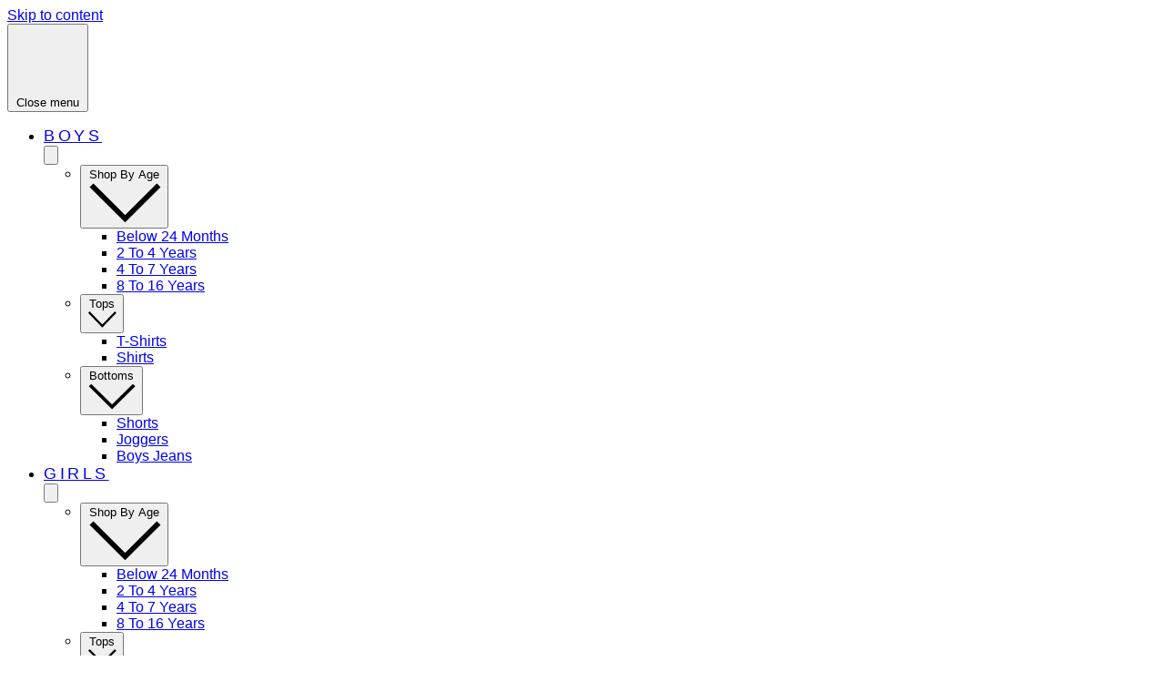

--- FILE ---
content_type: text/html; charset=utf-8
request_url: https://rookieindia.com/products/checkouts/internal/preloadsd568.js?locale=en-IN
body_size: 69880
content:
<!DOCTYPE html>
<html class="no-js" lang="en" dir="ltr">

<!-- Mirrored from www.rookieindia.com/ by HTTrack Website Copier/3.x [XR&CO'2014], Mon, 22 Sep 2025 03:01:52 GMT -->
<!-- Added by HTTrack --><meta http-equiv="content-type" content="text/html;charset=utf-8" /><!-- /Added by HTTrack -->
<head>
  <meta charset="utf-8">
  <link rel="manifest" href="/">
  <script>
  GSXMLHttpRequest = XMLHttpRequest;
  </script>
  <script>
  window.KiwiSizing = window.KiwiSizing === undefined ? {} : window.KiwiSizing;
  KiwiSizing.shop = "rookieusaonline.myshopify.com";


  </script>
  <link rel="stylesheet" href="../size-charts-relentless.herokuapp.com/css/size-charts-relentless.css">
  <script>
  var sizeChartsRelentless = window.sizeChartsRelentless || {};
  sizeChartsRelentless.product = null;

  sizeChartsRelentless.metafield = {"charts":[{"id":"2","title":"","descriptionTop":"","values":[[""]],"descriptionBottom":"","buttonPlacement":"","conditionsOperator":"","parentSizeChart":""}],"buttonPlacement":"","buttonIcon":"","buttonText":"","buttonSize":"","currentPlan":""};
  </script>
  <meta http-equiv="X-UA-Compatible" content="IE=edge,chrome=1">
  <meta name="viewport" content="width=device-width,initial-scale=1">
  <meta name="theme-color" content="#111111">
  <link rel="canonical" href="/">
  <link rel="preconnect" href="https://cdn.shopify.com/">
  <link rel="preconnect" href="https://fonts.shopifycdn.com/">
  <link rel="dns-prefetch" href="https://productreviews.shopifycdn.com/">
  <link rel="dns-prefetch" href="https://ajax.googleapis.com/">
  <link rel="dns-prefetch" href="https://maps.googleapis.com/">
  <link rel="dns-prefetch" href="https://maps.gstatic.com/">
  <script>
  window.dataLayer = window.dataLayer || [];
  function gtag(){dataLayer.push(arguments);}
  gtag('js', new Date());

  gtag('config', 'G-L7CDQTH4W2');
  </script>
  <meta name="facebook-domain-verification" content="u8yi9gevsgl2kav1d4wwus96s3e0yb">
  <link rel="shortcut icon" href="cdn/shop/files/Logo-200_170_140x_443e20c2-b17b-4a6e-9b57-c8890fa32770_32x32.png" type="image/png">
  <title>Kids Clothes Online In India (Upto 70% Off), Kids Sportswear &amp; Activew &ndash; Rookie USA</title>
  <meta name="description" content="Buy kids clothes online in India at best price (Upto 70% off) from Rookie USA. Explore kids sportswear, activewear and do online shopping for kidswear from iconic brands.">
  <meta property="og:site_name" content="Rookie USA">
  <meta property="og:url" content="https://www.rookieindia.com/">
  <meta property="og:title" content="Kids Clothes Online In India (Upto 70% Off), Kids Sportswear &amp; Activew">
  <meta property="og:type" content="website">
  <meta property="og:description" content="Buy kids clothes online in India at best price (Upto 70% off) from Rookie USA. Explore kids sportswear, activewear and do online shopping for kidswear from iconic brands.">
  <meta property="og:image" content="http://www.rookieindia.com/cdn/shop/files/ICON-SM2_4e2b5688-61de-4117-af82-d31f6b794cb7.jpg">
  <meta property="og:image:secure_url" content="https://www.rookieindia.com/cdn/shop/files/ICON-SM2_4e2b5688-61de-4117-af82-d31f6b794cb7.jpg">
  <meta property="og:image:width" content="180">
  <meta property="og:image:height" content="191">
  <meta name="twitter:site" content="@">
  <meta name="twitter:card" content="summary_large_image">
  <meta name="twitter:title" content="Kids Clothes Online In India (Upto 70% Off), Kids Sportswear &amp; Activew">
  <meta name="twitter:description" content="Buy kids clothes online in India at best price (Upto 70% off) from Rookie USA. Explore kids sportswear, activewear and do online shopping for kidswear from iconic brands.">
  <style data-shopify="">
  @font-face {
  font-family: "Tenor Sans";
  font-weight: 400;
  font-style: normal;
  font-display: swap;
  src: url("cdn/fonts/tenor_sans/tenorsans_n4.ef7b684f1cfa0d3a90338d1fa5f36acdf7889632019a.woff2?h1=cm9va2llaW5kaWEuY29t&amp;h2=cm9va2lldXNhb25saW5lLmFjY291bnQubXlzaG9waWZ5LmNvbQ&amp;hmac=103721d1e822b56a23433039303a0c489f698951336155d2b11b96af23ea6883") format("woff2"),
       url("cdn/fonts/tenor_sans/tenorsans_n4.514efc84ed8364b455bb5dd12e65583fe93ccf0f2fa1.woff?h1=cm9va2llaW5kaWEuY29t&amp;h2=cm9va2lldXNhb25saW5lLmFjY291bnQubXlzaG9waWZ5LmNvbQ&amp;hmac=17a81bcc97325e3d46901bbc70a14884baf60a73a07b9094fcdb746ce1f0ca3d") format("woff");
  }

  @font-face {
  font-family: "Twentieth Century";
  font-weight: 400;
  font-style: normal;
  font-display: swap;
  src: url("cdn/fonts/twentieth_century/twentiethcentury_n4.1a7b2b68023505e1927302cc60a155187098ca5992bb.woff2?h1=cm9va2llaW5kaWEuY29t&amp;h2=cm9va2lldXNhb25saW5lLmFjY291bnQubXlzaG9waWZ5LmNvbQ&amp;hmac=f93b7a17036b7a0e2bacc30d3b3874c96603d81e664774ac91841ce41e39a4da") format("woff2"),
       url("cdn/fonts/twentieth_century/twentiethcentury_n4.2bd9ba3193feaaeabefe6059cf0ba7e11c41e810ed6d.woff?h1=cm9va2llaW5kaWEuY29t&amp;h2=cm9va2lldXNhb25saW5lLmFjY291bnQubXlzaG9waWZ5LmNvbQ&amp;hmac=d576e0fa2de47e58abbd6f33c0ce0f16308ce2df001e8fe9a20193146c9cccd4") format("woff");
  }


  @font-face {
  font-family: "Twentieth Century";
  font-weight: 600;
  font-style: normal;
  font-display: swap;
  src: url("cdn/fonts/twentieth_century/twentiethcentury_n6.0d3b76303d4b4a3612edbc69654ac2a8ca6886a434b1.woff2?h1=cm9va2llaW5kaWEuY29t&amp;h2=cm9va2lldXNhb25saW5lLmFjY291bnQubXlzaG9waWZ5LmNvbQ&amp;hmac=5798a00313571453c76319b0a1b92d0193e9a551071ce9e2819cba816d4b1bfc") format("woff2"),
       url("cdn/fonts/twentieth_century/twentiethcentury_n6.c396df293741c34c7c780d8677bc681d3c3ecd42a118.woff?h1=cm9va2llaW5kaWEuY29t&amp;h2=cm9va2lldXNhb25saW5lLmFjY291bnQubXlzaG9waWZ5LmNvbQ&amp;hmac=e4b0e7e9bb5c7c45386f331b93505389a7f2678f6d7002693b258b7374bbc4cb") format("woff");
  }



  </style>
  <link href="cdn/shop/t/45/assets/theme.css" rel="stylesheet" type="text/css" media="all">
  <style data-shopify="">
  :root {
    --typeHeaderPrimary: "Tenor Sans";
    --typeHeaderFallback: sans-serif;
    --typeHeaderSize: 36px;
    --typeHeaderWeight: 400;
    --typeHeaderLineHeight: 1;
    --typeHeaderSpacing: 0.0em;

    --typeBasePrimary:"Twentieth Century";
    --typeBaseFallback:sans-serif;
    --typeBaseSize: 18px;
    --typeBaseWeight: 400;
    --typeBaseSpacing: 0.025em;
    --typeBaseLineHeight: 1.4;

    --typeCollectionTitle: 20px;

    --iconWeight: 2px;
    --iconLinecaps: miter;

    
      --buttonRadius: 0px;
    

    --colorGridOverlayOpacity: 0.1;
  }

  .placeholder-content {
    background-image: linear-gradient(100deg, #ffffff 40%, #f7f7f7 63%, #ffffff 79%);
  }
  </style>
  <script>
    document.documentElement.className = document.documentElement.className.replace('no-js', 'js');

    window.theme = window.theme || {};
    theme.routes = {
      home: "/",
      cart: "/cart.js",
      cartPage: "/cart",
      cartAdd: "/cart/add.js",
      cartChange: "/cart/change.js"
    };
    theme.strings = {
      soldOut: "Sold Out",
      unavailable: "Unavailable",
      inStockLabel: "In stock, ready to ship",
      stockLabel: "Low stock - [count] items left",
      willNotShipUntil: "Ready to ship [date]",
      willBeInStockAfter: "Back in stock [date]",
      waitingForStock: "Inventory on the way",
      savePrice: "Save [saved_amount]",
      cartEmpty: "Your cart is currently empty.",
      cartTermsConfirmation: "You must agree with the terms and conditions of sales to check out",
      searchCollections: "Collections:",
      searchPages: "Pages:",
      searchArticles: "Articles:"
    };
    theme.settings = {
      dynamicVariantsEnable: true,
      cartType: "drawer",
      isCustomerTemplate: false,
      moneyFormat: "MRP Rs. {{amount}} (Incl. Taxes)",
      saveType: "percent",
      productImageSize: "natural",
      productImageCover: false,
      predictiveSearch: true,
      predictiveSearchType: "product",
      quickView: false,
      themeName: 'Impulse',
      themeVersion: "5.0.1"
    };
  </script>
  <script>
  window.performance && window.performance.mark && window.performance.mark('shopify.content_for_header.start');
  </script>
  <meta id="shopify-digital-wallet" name="shopify-digital-wallet" content="/43075403941/digital_wallets/dialog">
  <script async="async" src="checkouts/internal/preloadsd568.js?locale=en-IN"></script>
  <script async="async" src="../shop.app/checkouts/internal/preloadsf541.js?locale=en-IN&amp;shop_id=43075403941" crossorigin="anonymous"></script>
  <script id="shopify-features" type="application/json">
  {"accessToken":"732f0055b46824f4d23ef91ef7364441","betas":["rich-media-storefront-analytics"],"domain":"www.rookieindia.com","predictiveSearch":true,"shopId":43075403941,"smart_payment_buttons_url":"https:\/\/www.rookieindia.com\/cdn\/shopifycloud\/payment-sheet\/assets\/latest\/spb.en.js","dynamic_checkout_cart_url":"https:\/\/www.rookieindia.com\/cdn\/shopifycloud\/payment-sheet\/assets\/latest\/dynamic-checkout-cart.en.js","locale":"en"}
  </script>
  <script>
  var Shopify = Shopify || {};
  Shopify.shop = "rookieusaonline.myshopify.com";
  Shopify.locale = "en";
  Shopify.currency = {"active":"INR","rate":"1.0"};
  Shopify.country = "IN";
  Shopify.theme = {"name":"Copy of Impulse -Live ","id":136867840257,"theme_store_id":857,"role":"main"};
  Shopify.theme.handle = "null";
  Shopify.theme.style = {"id":null,"handle":null};
  Shopify.cdnHost = "www.rookieindia.com/cdn";
  Shopify.routes = Shopify.routes || {};
  Shopify.routes.root = "/";
  </script>
  <script type="module">
  !function(o){(o.Shopify=o.Shopify||{}).modules=!0}(window);
  </script>
  <script>
  !function(o){function n(){var o=[];function n(){o.push(Array.prototype.slice.apply(arguments))}return n.q=o,n}var t=o.Shopify=o.Shopify||{};t.loadFeatures=n(),t.autoloadFeatures=n()}(window);
  </script>
  <script id="shop-js-features" type="application/json">
  {"compact":true,"defer_modal_on_autofill":true}
  </script>
  <script id="shop-js-analytics" type="application/json">
  {"pageType":"index"}
  </script>
  <script id="__st">
  var __st={"a":43075403941,"offset":19800,"reqid":"ae7bb754-540c-4b1a-b122-482f0e9dd19e-1721853882","pageurl":"www.rookieindia.com\/","u":"68c77e7703bf","p":"home"};
  </script>
  <script>
  window.ShopifyPaypalV4VisibilityTracking = true;
  </script>
  <script id="captcha-bootstrap">
  !function(){'use strict';const t='contact',e='account',n='new_comment',o=t=>t.map((([t,e])=>`form[action*='/${t}']:not([data-nocaptcha='true']) input[name='form_type'][value='${e}']`)).join(',');function c(t,e){try{const n=window.sessionStorage;for(const[o,c]of Object.entries(JSON.parse(n.getItem(e))))t.elements[o]&&(t.elements[o].value=c);n.removeItem(e)}catch{}}const r='form_type',s='cptcha';function a(t){t.dataset[s]=!0}((i,m,f,u,d,p,l)=>{if(0)return;let E=!1;const _=(t,e,n)=>{const o=i[f][u],c=o.bindForm,r='f06e6c50-85a8-45c8-87d0-21a2b65856fe',s={infoText:'Protected by hCaptcha',privacyText:'Privacy',termsText:'Terms'};if(c)return c(t,r,e,s).then(n);o.q.push([[t,r,e,s],n]),E||(m.body.append(Object.assign(m.createElement('script'),{id:'captcha-provider',async:!0,src:'https://cdn.shopify.com/shopifycloud/storefront-forms-hcaptcha/ce_storefront_forms_captcha_hcaptcha.v1.3.3.iife.js'})),E=!0)};i[f]=i[f]||{},i[f][u]=i[f][u]||{},i[f][u].q=[],i[f][d]=i[f][d]||{},i[f][d].protect=function(t,e){_(t,void 0,e),a(t)},Object.freeze(i[f][d]),function(i,m,f,u,d,p){const[l,E,_]=function(c,r,s){const a=r?[[t,t],['blogs',n],['comments',n],[t,'customer']]:[],i=c?[[e,'customer_login'],[e,'guest_login'],[e,'recover_customer_password'],[e,'create_customer']]:[],m=[...a,...i],f=o(m),u=o(a),d=s&&o(m.filter((([t,e])=>s.includes(e)))),p=t=>()=>t?[...document.querySelectorAll(t)].map((t=>t.form)):[];return[p(f),p(u),p(d)]}(!0,!0,['guest_login']),T=t=>{const e=t.target,n=e instanceof HTMLFormElement?e:e&&e.form;return n&&l().find((t=>n===t))};i.addEventListener('submit',(t=>{T(t)&&t.preventDefault()}));const h=(t,e)=>{t&&!t.dataset[s]&&(f(t,e.some((e=>e===t))),a(t))};for(const t of['focusin','change'])i.addEventListener(t,(t=>h(T(t),E())));const v=m.get('form_key'),g=m.get(r),y=v&&g;i.addEventListener('DOMContentLoaded',(()=>{const t=E();if(y)for(const e of t)e.elements[r].value===g&&c(e,v);[...new Set([..._(),...l().filter((t=>'true'===t.dataset.shopifyCaptcha))])].forEach((e=>h(e,t)))}))}(m,new URLSearchParams(i.location.search),_)})(window,document,'Shopify','ce_forms','captcha')}();
  </script>
  <script>
  !function(){'use strict';const e=/recaptcha|reCATPCHA|google|Googl/gi,t=o=>{let c=o.firstChild;for(;c;)c.nodeType===Node.TEXT_NODE?c.textContent=c.textContent.replace(e,'hCaptcha'):c.nodeType===Node.ELEMENT_NODE&&t(c),c=c.nextSibling};document.addEventListener('DOMContentLoaded',(()=>{(e=>{const o=document.querySelector('p[data-spam-detection-disclaimer]');if(o){for(const e of['terms','privacy']){const t=o.querySelector(`a[href*='https://policies.google.com/${e}']`);t&&(t.href=`https://hcaptcha.com/${e}`)}t(o)}})()}))}();
  </script>
  <script integrity="sha256-n5Uet9jVOXPHGd4hH4B9Y6+BxkTluaaucmYaxAjUcvY=" data-source-attribution="shopify.loadfeatures" defer="defer" src="cdn/shopifycloud/shopify/assets/storefront/load_feature-9f951eb7d8d53973c719de211f807d63af81c644e5b9a6ae72661ac408d472f6.js" crossorigin="anonymous"></script>
  <script integrity="sha256-HAs5a9TQVLlKuuHrahvWuke+s1UlxXohfHeoYv8G2D8=" data-source-attribution="shopify.dynamic-checkout" defer="defer" src="cdn/shopifycloud/shopify/assets/storefront/features-1c0b396bd4d054b94abae1eb6a1bd6ba47beb35525c57a217c77a862ff06d83f.js" crossorigin="anonymous"></script>
  <script>
  window.performance && window.performance.mark && window.performance.mark('shopify.content_for_header.end');
  </script>
  <script src="cdn/shop/t/45/assets/vendor-scripts-v10.js" defer="defer"></script>
  <script src="cdn/shop/t/45/assets/theme.min.js" defer="defer"></script>
  <link rel="preload stylesheet" href="cdn/shop/t/45/assets/boost-pfs-instant-search.css" as="style">
  <link href="cdn/shop/t/45/assets/boost-pfs-custom.css" rel="stylesheet" type="text/css" media="all">
  <style data-id="boost-pfs-style" type="text/css">
    .boost-pfs-filter-option-title-text {}

   .boost-pfs-filter-tree-v .boost-pfs-filter-option-title-text:before {}
    .boost-pfs-filter-tree-v .boost-pfs-filter-option.boost-pfs-filter-option-collapsed .boost-pfs-filter-option-title-text:before {}
    .boost-pfs-filter-tree-h .boost-pfs-filter-option-title-heading:before {}

    .boost-pfs-filter-refine-by .boost-pfs-filter-option-title h3 {}

    .boost-pfs-filter-option-content .boost-pfs-filter-option-item-list .boost-pfs-filter-option-item button,
    .boost-pfs-filter-option-content .boost-pfs-filter-option-item-list .boost-pfs-filter-option-item .boost-pfs-filter-button,
    .boost-pfs-filter-option-range-amount input,
    .boost-pfs-filter-tree-v .boost-pfs-filter-refine-by .boost-pfs-filter-refine-by-items .refine-by-item,
    .boost-pfs-filter-refine-by-wrapper-v .boost-pfs-filter-refine-by .boost-pfs-filter-refine-by-items .refine-by-item,
    .boost-pfs-filter-refine-by .boost-pfs-filter-option-title,
    .boost-pfs-filter-refine-by .boost-pfs-filter-refine-by-items .refine-by-item>a,
    .boost-pfs-filter-refine-by>span,
    .boost-pfs-filter-clear,
    .boost-pfs-filter-clear-all{}
    .boost-pfs-filter-tree-h .boost-pfs-filter-pc .boost-pfs-filter-refine-by-items .refine-by-item .boost-pfs-filter-clear .refine-by-type, 
    .boost-pfs-filter-refine-by-wrapper-h .boost-pfs-filter-pc .boost-pfs-filter-refine-by-items .refine-by-item .boost-pfs-filter-clear .refine-by-type {}

    .boost-pfs-filter-option-multi-level-collections .boost-pfs-filter-option-multi-level-list .boost-pfs-filter-option-item .boost-pfs-filter-button-arrow .boost-pfs-arrow:before,
    .boost-pfs-filter-option-multi-level-tag .boost-pfs-filter-option-multi-level-list .boost-pfs-filter-option-item .boost-pfs-filter-button-arrow .boost-pfs-arrow:before {}

    .boost-pfs-filter-refine-by-wrapper-v .boost-pfs-filter-refine-by .boost-pfs-filter-refine-by-items .refine-by-item .boost-pfs-filter-clear:after, 
    .boost-pfs-filter-refine-by-wrapper-v .boost-pfs-filter-refine-by .boost-pfs-filter-refine-by-items .refine-by-item .boost-pfs-filter-clear:before, 
    .boost-pfs-filter-tree-v .boost-pfs-filter-refine-by .boost-pfs-filter-refine-by-items .refine-by-item .boost-pfs-filter-clear:after, 
    .boost-pfs-filter-tree-v .boost-pfs-filter-refine-by .boost-pfs-filter-refine-by-items .refine-by-item .boost-pfs-filter-clear:before,
    .boost-pfs-filter-refine-by-wrapper-h .boost-pfs-filter-pc .boost-pfs-filter-refine-by-items .refine-by-item .boost-pfs-filter-clear:after, 
    .boost-pfs-filter-refine-by-wrapper-h .boost-pfs-filter-pc .boost-pfs-filter-refine-by-items .refine-by-item .boost-pfs-filter-clear:before, 
    .boost-pfs-filter-tree-h .boost-pfs-filter-pc .boost-pfs-filter-refine-by-items .refine-by-item .boost-pfs-filter-clear:after, 
    .boost-pfs-filter-tree-h .boost-pfs-filter-pc .boost-pfs-filter-refine-by-items .refine-by-item .boost-pfs-filter-clear:before {}
    .boost-pfs-filter-option-range-slider .noUi-value-horizontal {}

    .boost-pfs-filter-tree-mobile-button button,
    .boost-pfs-filter-top-sorting-mobile button {}
    .boost-pfs-filter-top-sorting-mobile button>span:after {}
  </style>
  <script src="../ajax.googleapis.com/ajax/libs/jquery/3.6.1/jquery.min.js"></script>
  <link href="https://monorail-edge.shopifysvc.com/" rel="dns-prefetch">
  <script>
  (function(){if ("sendBeacon" in navigator && "performance" in window) {var session_token = document.cookie.match(/_shopify_s=([^;]*)/);function handle_abandonment_event(e) {var entries = performance.getEntries().filter(function(entry) {return /monorail-edge.shopifysvc.com/.test(entry.name);});if (!window.abandonment_tracked && entries.length === 0) {window.abandonment_tracked = true;var currentMs = Date.now();var navigation_start = performance.timing.navigationStart;var payload = {shop_id: 43075403941,url: window.location.href,navigation_start,duration: currentMs - navigation_start,session_token: session_token && session_token.length === 2 ? session_token[1] : "",page_type: "index"};window.navigator.sendBeacon("https://monorail-edge.shopifysvc.com/v1/produce", JSON.stringify({schema_id: "online_store_buyer_site_abandonment/1.1",payload: payload,metadata: {event_created_at_ms: currentMs,event_sent_at_ms: currentMs}}));}}window.addEventListener('pagehide', handle_abandonment_event);}}());
  </script>
  <script id="web-pixels-manager-setup">
  (function e(e,n,a,t,r){var o="function"==typeof BigInt&&-1!==BigInt.toString().indexOf("[native code]")?"modern":"legacy";window.Shopify=window.Shopify||{};var i=window.Shopify;i.analytics=i.analytics||{};var s=i.analytics;s.replayQueue=[],s.publish=function(e,n,a){return s.replayQueue.push([e,n,a]),!0};try{self.performance.mark("wpm:start")}catch(e){}var l=[a,"/wpm","/b",r,o.substring(0,1),".js"].join("");!function(e){var n=e.src,a=e.async,t=void 0===a||a,r=e.onload,o=e.onerror,i=document.createElement("script"),s=document.head,l=document.body;i.async=t,i.src=n,r&&i.addEventListener("load",r),o&&i.addEventListener("error",o),s?s.appendChild(i):l?l.appendChild(i):console.error("Did not find a head or body element to append the script")}({src:l,async:!0,onload:function(){var a=window.webPixelsManager.init(e);n(a);var t=window.Shopify.analytics;t.replayQueue.forEach((function(e){var n=e[0],t=e[1],r=e[2];a.publishCustomEvent(n,t,r)})),t.replayQueue=[],t.publish=a.publishCustomEvent,t.visitor=a.visitor},onerror:function(){var n=e.storefrontBaseUrl.replace(/\/$/,""),a="".concat(n,"/.well-known/shopify/monorail/unstable/produce_batch"),r=JSON.stringify({metadata:{event_sent_at_ms:(new Date).getTime()},events:[{schema_id:"web_pixels_manager_load/3.1",payload:{version:t||"latest",bundle_target:o,page_url:self.location.href,status:"failed",surface:e.surface,error_msg:"".concat(l," has failed to load")},metadata:{event_created_at_ms:(new Date).getTime()}}]});try{if(self.navigator.sendBeacon.bind(self.navigator)(a,r))return!0}catch(e){}var i=new XMLHttpRequest;try{return i.open("/",a,!0),i.setRequestHeader("Content-Type","text/plain"),i.send(r),!0}catch(e){console&&console.warn&&console.warn("[Web Pixels Manager] Got an unhandled error while logging a load error.")}return!1}})})({shopId: 43075403941,storefrontBaseUrl: "https://www.rookieindia.com",extensionsBaseUrl: "https://extensions.shopifycdn.com/cdn/shopifycloud/web-pixels-manager",surface: "storefront-renderer",enabledBetaFlags: ["5de24938","4735909c"],webPixelsConfigList: [{"id":"170295553","configuration":"{\"pixel_id\":\"333546108180753\",\"pixel_type\":\"facebook_pixel\",\"metaapp_system_user_token\":\"-\"}","eventPayloadVersion":"v1","runtimeContext":"OPEN","scriptVersion":"8b3843af2d71780cfb83fdde884ce168","type":"APP","apiClientId":2329312,"privacyPurposes":["ANALYTICS","MARKETING","SALE_OF_DATA"]},{"id":"shopify-app-pixel","configuration":"{}","eventPayloadVersion":"v1","runtimeContext":"STRICT","scriptVersion":"0142","apiClientId":"shopify-pixel","type":"APP","privacyPurposes":["ANALYTICS","MARKETING"]},{"id":"shopify-custom-pixel","eventPayloadVersion":"v1","runtimeContext":"LAX","scriptVersion":"0142","apiClientId":"shopify-pixel","type":"CUSTOM","privacyPurposes":["ANALYTICS","MARKETING"]}],initData: {"shop":{"name":"Rookie USA","paymentSettings":{"currencyCode":"INR"},"myshopifyDomain":"rookieusaonline.myshopify.com","countryCode":"IN","storefrontUrl":"https:\/\/www.rookieindia.com"},"customer":null,"cart":null,"checkout":null,"productVariants":[]},},function pageEvents(webPixelsManagerAPI) {webPixelsManagerAPI.publish("page_viewed", {});},"/","d8ce7c9407b506dba59bed2e02f0a514e9e9bf1a","0bfd3999w8a9142d8pdfaacbf8m94fbe030",);
  </script>
  <script>
  window.ShopifyAnalytics = window.ShopifyAnalytics || {};
  window.ShopifyAnalytics.meta = window.ShopifyAnalytics.meta || {};
  window.ShopifyAnalytics.meta.currency = 'INR';
  var meta = {"page":{"pageType":"home"}};
  for (var attr in meta) {
  window.ShopifyAnalytics.meta[attr] = meta[attr];
  }
  </script>
  <script>
  window.ShopifyAnalytics.merchantGoogleAnalytics = function() {

  };
  </script>
  <script class="analytics">
  (window.gaDevIds=window.gaDevIds||[]).push('BwiEti');


  (function () {
    var customDocumentWrite = function(content) {
      var jquery = null;

      if (window.jQuery) {
        jquery = window.jQuery;
      } else if (window.Checkout && window.Checkout.$) {
        jquery = window.Checkout.$;
      }

      if (jquery) {
        jquery('body').append(content);
      }
    };

    var hasLoggedConversion = function(token) {
      if (token) {
        return document.cookie.indexOf('loggedConversion=' + token) !== -1;
      }
      return false;
    }

    var setCookieIfConversion = function(token) {
      if (token) {
        var twoMonthsFromNow = new Date(Date.now());
        twoMonthsFromNow.setMonth(twoMonthsFromNow.getMonth() + 2);

        document.cookie = 'loggedConversion=' + token + '; expires=' + twoMonthsFromNow;
      }
    }

    var trekkie = window.ShopifyAnalytics.lib = window.trekkie = window.trekkie || [];
    if (trekkie.integrations) {
      return;
    }
    trekkie.methods = [
      'identify',
      'page',
      'ready',
      'track',
      'trackForm',
      'trackLink'
    ];
    trekkie.factory = function(method) {
      return function() {
        var args = Array.prototype.slice.call(arguments);
        args.unshift(method);
        trekkie.push(args);
        return trekkie;
      };
    };
    for (var i = 0; i < trekkie.methods.length; i++) {
      var key = trekkie.methods[i];
      trekkie[key] = trekkie.factory(key);
    }
    trekkie.load = function(config) {
      trekkie.config = config || {};
      trekkie.config.initialDocumentCookie = document.cookie;
      var first = document.getElementsByTagName('script')[0];
      var script = document.createElement('script');
      script.type = 'text/javascript';
      script.onerror = function(e) {
        var scriptFallback = document.createElement('script');
        scriptFallback.type = 'text/javascript';
        scriptFallback.onerror = function(error) {
                var Monorail = {
      produce: function produce(monorailDomain, schemaId, payload) {
        var currentMs = new Date().getTime();
        var event = {
          schema_id: schemaId,
          payload: payload,
          metadata: {
            event_created_at_ms: currentMs,
            event_sent_at_ms: currentMs
          }
        };
        return Monorail.sendRequest("https://" + monorailDomain + "/v1/produce", JSON.stringify(event));
      },
      sendRequest: function sendRequest(endpointUrl, payload) {
        // Try the sendBeacon API
        if (window && window.navigator && typeof window.navigator.sendBeacon === 'function' && typeof window.Blob === 'function' && !Monorail.isIos12()) {
          var blobData = new window.Blob([payload], {
            type: 'text/plain'
          });

          if (window.navigator.sendBeacon(endpointUrl, blobData)) {
            return true;
          } // sendBeacon was not successful

        } // XHR beacon

        var xhr = new XMLHttpRequest();

        try {
          xhr.open('/', endpointUrl);
          xhr.setRequestHeader('Content-Type', 'text/plain');
          xhr.send(payload);
        } catch (e) {
          console.log(e);
        }

        return false;
      },
      isIos12: function isIos12() {
        return window.navigator.userAgent.lastIndexOf('iPhone; CPU iPhone OS 12_') !== -1 || window.navigator.userAgent.lastIndexOf('iPad; CPU OS 12_') !== -1;
      }
    };
    Monorail.produce('monorail-edge.shopifysvc.com',
      'trekkie_storefront_load_errors/1.1',
      {shop_id: 43075403941,
      theme_id: 136867840257,
      app_name: "storefront",
      context_url: window.location.href,
      source_url: "//www.rookieindia.com/cdn/s/trekkie.storefront.a1ad2ab43a5932ff96084a0e2e69f51ba73ddbec.min.js"});

        };
        scriptFallback.async = true;
        scriptFallback.src = 'cdn/s/trekkie.storefront.a1ad2ab43a5932ff96084a0e2e69f51ba73ddbec.min.js';
        first.parentNode.insertBefore(scriptFallback, first);
      };
      script.async = true;
      script.src = 'cdn/s/trekkie.storefront.a1ad2ab43a5932ff96084a0e2e69f51ba73ddbec.min.js';
      first.parentNode.insertBefore(script, first);
    };
    trekkie.load(
      {"Trekkie":{"appName":"storefront","development":false,"defaultAttributes":{"shopId":43075403941,"isMerchantRequest":null,"themeId":136867840257,"themeCityHash":"4901570905106081292","contentLanguage":"en","currency":"INR"},"isServerSideCookieWritingEnabled":true,"monorailRegion":"shop_domain","enabledBetaFlags":["bbcf04e6"]},"Google Analytics":{"trackingId":"UA-122262077-1","domain":"auto","siteSpeedSampleRate":"10","enhancedEcommerce":true,"doubleClick":true,"includeSearch":true},"Facebook Pixel":{"pixelIds":["734754300278050"],"agent":"plshopify1.2"},"Google Gtag Pixel":{"conversionId":"G-L7CDQTH4W2","eventLabels":[{"type":"search","action_label":["G-L7CDQTH4W2","AW-370846153\/vP7DCK6Cy78CEMnT6rAB"]},{"type":"begin_checkout","action_label":["G-L7CDQTH4W2","AW-370846153\/7UPICKuCy78CEMnT6rAB"]},{"type":"view_item","action_label":["G-L7CDQTH4W2","AW-370846153\/0ZQpCKWCy78CEMnT6rAB","MC-5RG6XGSGZG"]},{"type":"purchase","action_label":["G-L7CDQTH4W2","AW-370846153\/cQOjCKKCy78CEMnT6rAB","MC-5RG6XGSGZG"]},{"type":"page_view","action_label":["G-L7CDQTH4W2","AW-370846153\/FeT8CJ-Cy78CEMnT6rAB","MC-5RG6XGSGZG"]},{"type":"add_payment_info","action_label":["G-L7CDQTH4W2","AW-370846153\/AUIXCLGCy78CEMnT6rAB"]},{"type":"add_to_cart","action_label":["G-L7CDQTH4W2","AW-370846153\/98W7CKiCy78CEMnT6rAB"]}],"targetCountry":"IN"},"Session Attribution":{},"S2S":{"facebookCapiEnabled":true,"facebookAppPixelId":"333546108180753","source":"trekkie-storefront-renderer"}}
    );

    var loaded = false;
    trekkie.ready(function() {
      if (loaded) return;
      loaded = true;

      window.ShopifyAnalytics.lib = window.trekkie;

        ga('require', 'linker');
      function addListener(element, type, callback) {
        if (element.addEventListener) {
          element.addEventListener(type, callback);
        }
        else if (element.attachEvent) {
          element.attachEvent('on' + type, callback);
        }
      }
      function decorate(event) {
        event = event || window.event;
        var target = event.target || event.srcElement;
        if (target && (target.getAttribute('action') || target.getAttribute('href'))) {
          ga(function (tracker) {
            var linkerParam = tracker.get('linkerParam');
            document.cookie = '_shopify_ga=' + linkerParam + '; ' + 'path=/';
          });
        }
      }
      addListener(window, 'load', function(){
        for (var i=0; i < document.forms.length; i++) {
          var action = document.forms[i].getAttribute('action');
          if(action && action.indexOf('/cart') >= 0) {
            addListener(document.forms[i], 'submit', decorate);
          }
        }
        for (var i=0; i < document.links.length; i++) {
          var href = document.links[i].getAttribute('href');
          if(href && href.indexOf('/checkout') >= 0) {
            addListener(document.links[i], 'click', decorate);
          }
        }
      });
    

      var originalDocumentWrite = document.write;
      document.write = customDocumentWrite;
      try { window.ShopifyAnalytics.merchantGoogleAnalytics.call(this); } catch(error) {};
      document.write = originalDocumentWrite;

      window.ShopifyAnalytics.lib.page(null,{"pageType":"home"});

      var match = window.location.pathname.match(/checkouts\/(.+)\/(thank_you|post_purchase)/)
      var token = match? match[1]: undefined;
      if (!hasLoggedConversion(token)) {
        setCookieIfConversion(token);
        
      }
    });


        var eventsListenerScript = document.createElement('script');
        eventsListenerScript.async = true;
        eventsListenerScript.src = "cdn/shopifycloud/shopify/assets/shop_events_listener-61fa9e0a912c675e178777d2b27f6cbd482f8912a6b0aa31fa3515985a8cd626.js";
        document.getElementsByTagName('head')[0].appendChild(eventsListenerScript);

  })();
  </script>
  <script class="boomerang">
  (function () {
  if (window.BOOMR && (window.BOOMR.version || window.BOOMR.snippetExecuted)) {
    return;
  }
  window.BOOMR = window.BOOMR || {};
  window.BOOMR.snippetStart = new Date().getTime();
  window.BOOMR.snippetExecuted = true;
  window.BOOMR.snippetVersion = 12;
  window.BOOMR.application = "storefront-renderer";
  window.BOOMR.themeName = "Impulse";
  window.BOOMR.themeVersion = "5.0.1";
  window.BOOMR.shopId = 43075403941;
  window.BOOMR.themeId = 136867840257;
  window.BOOMR.renderRegion = "gcp-europe-west1";
  window.BOOMR.url =
    "cdn/shopifycloud/boomerang/shopify-boomerang-1.0.0.min.js";
  var where = document.currentScript || document.getElementsByTagName("script")[0];
  var parentNode = where.parentNode;
  var promoted = false;
  var LOADER_TIMEOUT = 3000;
  function promote() {
    if (promoted) {
      return;
    }
    var script = document.createElement("script");
    script.id = "boomr-scr-as";
    script.src = window.BOOMR.url;
    script.async = true;
    parentNode.appendChild(script);
    promoted = true;
  }
  function iframeLoader(wasFallback) {
    promoted = true;
    var dom, bootstrap, iframe, iframeStyle;
    var doc = document;
    var win = window;
    window.BOOMR.snippetMethod = wasFallback ? "if" : "i";
    bootstrap = function(parent, scriptId) {
      var script = doc.createElement("script");
      script.id = scriptId || "boomr-if-as";
      script.src = window.BOOMR.url;
      BOOMR_lstart = new Date().getTime();
      parent = parent || doc.body;
      parent.appendChild(script);
    };
    if (!window.addEventListener && window.attachEvent && navigator.userAgent.match(/MSIE [67]./)) {
      window.BOOMR.snippetMethod = "s";
      bootstrap(parentNode, "boomr-async");
      return;
    }
    iframe = document.createElement("IFRAME");
    iframe.src = "about:blank";
    iframe.title = "";
    iframe.role = "presentation";
    iframe.loading = "eager";
    iframeStyle = (iframe.frameElement || iframe).style;
    iframeStyle.width = 0;
    iframeStyle.height = 0;
    iframeStyle.border = 0;
    iframeStyle.display = "none";
    parentNode.appendChild(iframe);
    try {
      win = iframe.contentWindow;
      doc = win.document.open();
    } catch (e) {
      dom = document.domain;
      iframe.src = "javascript:var d=document.open();d.domain='" + dom + "';void(0);";
      win = iframe.contentWindow;
      doc = win.document.open();
    }
    if (dom) {
      doc._boomrl = function() {
        this.domain = dom;
        bootstrap();
      };
      doc.write("<body onload='document._boomrl();'>");
    } else {
      win._boomrl = function() {
        bootstrap();
      };
      if (win.addEventListener) {
        win.addEventListener("load", win._boomrl, false);
      } else if (win.attachEvent) {
        win.attachEvent("onload", win._boomrl);
      }
    }
    doc.close();
  }
  var link = document.createElement("link");
  if (link.relList &&
    typeof link.relList.supports === "function" &&
    link.relList.supports("preload") &&
    ("as" in link)) {
    window.BOOMR.snippetMethod = "p";
    link.href = window.BOOMR.url;
    link.rel = "preload";
    link.as = "script";
    link.addEventListener("load", promote);
    link.addEventListener("error", function() {
      iframeLoader(true);
    });
    setTimeout(function() {
      if (!promoted) {
        iframeLoader(true);
      }
    }, LOADER_TIMEOUT);
    BOOMR_lstart = new Date().getTime();
    parentNode.appendChild(link);
  } else {
    iframeLoader(false);
  }
  function boomerangSaveLoadTime(e) {
    window.BOOMR_onload = (e && e.timeStamp) || new Date().getTime();
  }
  if (window.addEventListener) {
    window.addEventListener("load", boomerangSaveLoadTime, false);
  } else if (window.attachEvent) {
    window.attachEvent("onload", boomerangSaveLoadTime);
  }
  if (document.addEventListener) {
    document.addEventListener("onBoomerangLoaded", function(e) {
      e.detail.BOOMR.init({
        ResourceTiming: {
          enabled: true,
          trackedResourceTypes: ["script", "img", "css"]
        },
      });
      e.detail.BOOMR.t_end = new Date().getTime();
    });
  } else if (document.attachEvent) {
    document.attachEvent("onpropertychange", function(e) {
      if (!e) e=event;
      if (e.propertyName === "onBoomerangLoaded") {
        e.detail.BOOMR.init({
          ResourceTiming: {
            enabled: true,
            trackedResourceTypes: ["script", "img", "css"]
          },
        });
        e.detail.BOOMR.t_end = new Date().getTime();
      }
    });
  }
  })();
  </script>
  <script defer src="cdn/shopifycloud/perf-kit/shopify-perf-kit-unstable.min.js" data-application="storefront-renderer" data-shop-id="43075403941" data-render-region="gcp-europe-west1" data-page-type="index" data-theme-instance-id="136867840257" data-monorail-region="shop_domain" data-resource-timing-sampling-rate="10"></script>
  <style>

  /* Chrome, Safari, Edge, Opera */
  input::-webkit-outer-spin-button,
  input::-webkit-inner-spin-button {
  -webkit-appearance: none;
  margin: 0;
  }
  .sure {
    color: black;
    position: absolute;
    top: 85%;
    left: 39%;
  }
  /* Firefox */
  input[type=number] {
  -moz-appearance: textfield;
  }



  *{
  font-family: var(--typeBasePrimary),var(--typeBaseFallback);
  }

  .btn-font{
    font-family: var(--typeBasePrimary),var(--typeBaseFallback) !important;
  }
  .abhi_eazyRewardz-cancel-button {
  font-family: var(--typeBasePrimary),var(--typeBaseFallback) !important;
  width: 200px;
        border: 1px solid grey;
        padding: 10px 18px;
  background-color: black !important;
        margin-top: 8px;
  font-weight: 500;
      color: white;
   cursor: pointer;

  }


  .abhi_eazyRewardz-submit-button {
  width: 200px;
  color:white;
  font-weight:500;
  cursor: pointer;
  background-color:black !important;
        border: 1px solid black;
        padding: 10px 15px;
  /*      border-radius: 10px; */
    margin-top: 8px;
  /*     margin-bottom: 30px; */
  }

  .abhi_eazyRewardz-submit-button:hover {
  opacity:0.9;
    
  }

  .abhi_eazyRewardzFormGroup {
            display: flex;
    justify-content: space-between;
    margin-bottom: 10px;
  /*     margin-bottom: ; */
    align-items: center;
  /*     adding-top: 20px; */
    position: relative;
  }
  .abhi_eazyRewardzFormGroup > label {
  margin-right: 10px;
  /*   position: absolute;
    top: 37px;
    left: 0; */
  }
  .abhi_eazyRewardzFormGroup > input {
    flex:1;
    padding: 7px;
    border: none;
    border-bottom: 1px solid grey;
    color: grey;
    width: 66%;
    margin-bottom: 12px;
  /*     position: absolute;
    right: 0; */
  }
  .abhi_eazyRewardzFormGroup > input:focus {
  outline: none;
  }
  *:focus {
    outline: none;
  /*     border:none; */
  -webkit-box-shadow: none;
  box-shadow: none;
  }
  .abhi_easyModalDynamicContent {
        margin-top:-10px;
  }


  .abhi_easyModalDynamicContent h2 b  {
    padding-bottom: 4px;
    border-bottom: 2px solid grey;
    font-family: 'Raleway', sans-serif;
    color: darkgrey;
    font-size: 20px;
  }

  .abhi_eazyRewardzModal {
  display: none;
  position: fixed;
  z-index: 99999;
  padding-top: 100px;
  left: 0;
  top: 0;
  width: 100%; 
  height: 100%;
  overflow: auto; 
  background-color: rgb(0,0,0);
  background-color: rgba(0,0,0,0.4);
  font-family: 'Raleway', sans-serif;
  }
  .abhi_modal-content {
  width: 50% !important;
  background-color: #fefefe;
  margin: auto;
  padding: 20px;
  border: 1px solid #888;
  border-radius:15px;
  font-family: 'Raleway', sans-serif;
  box-shadow: 4px 4px 4px 4px grey;
  }
  .abhi_closeEasyModal {
  color: #000000;
  float: left;
  font-size: 20px;
  /*   font-weight: bold; */
  cursor: pointer;
  }
  /* .input: {
        padding: 20px 10px;
        border 1px solid black;
  } */
  .abhi_closeEasyModal:hover,
  .abhi_closeEasyModal:focus {
  color: #000;
  text-decoration: none;
  cursor: pointer;
  }
  label{
  color: black;
  }
  @media(max-width:1304px){
  .abhi_modal-content{
    width: 60% !important;
  }
  }
  @media(max-width:1090px){
  .abhi_modal-content{
    width: 70% !important;
  }
  }
  @media only screen and (max-width: 700px) {
  .discountCouponInput {
  font-size: 15px !important;
  }
   .eazyRewardz-input.form-control.form-control-lg.discountCouponInput.discountCouponInputValue {
  margin-left: 20%;
  }
  }
  @media only screen and (max-width: 600px) {
  .abhi_mobileScreen {
        width:90% !important;
  }
  .abhi_eazyRewardz-submit-button{
    width: 180px;
    padding: 10px 0px;
  }
  .abhi_eazyRewardz-cancel-button{
    width: 180px;
  }
  }
  @media(max-width:450px){
    .abhi_eazyRewardz-submit-button{
       padding: 10px 0px;
    width: 155px;
    }
    .abhi_eazyRewardz-cancel-button{
      padding: 9px 0px;
      width: 155px;
    }
   
  }
  @media only screen and (min-width: 260px) and (max-width:352px) {
  .sure {
    color: black;
    position: absolute;
    top: 92%;
    left: 27%;
  }

  .abhi_closeEasyModal {
    color: #000000;
    float: left;
    font-size: 20px;
    /* font-weight: bold; */
    cursor: pointer;
    position: absolute;
    top: 16%;
    left: 9%;
  }
  .abhi_eazyRewardzFormGroup > input {
    flex: 1;
    padding: 7px;
    border: none;
    border-bottom: 1px solid grey;
    color: grey;
    width: 60%;
    margin-bottom: 12px;
    text-align: center;
  }

  .abhi_eazyRewardzFormGroup {
    display: block;
    justify-content: space-between;
    margin-bottom: 10px;
    align-items: center;
    position: relative;
  }


  .size_mob{
  font-size:15px !important;

  }

  .hide_label{
  font-size:15px !important;

  }
  }

  @media only screen and (min-width: 353px) and (max-width:500px) {
  .sure {
    color: black;
    position: absolute;
    top: 84%;
    left: 35%;
  }

  .abhi_closeEasyModal {
    color: #000000;
    float: left;
    font-size: 20px;
    /* font-weight: bold; */
    position: absolute;
    cursor: pointer;
    top: 13%;
    left: 8%;
  }

  .abhi_eazyRewardzFormGroup > input {
    flex: 1;
    padding: 7px;
    border: none;
    border-bottom: 1px solid grey;
    color: grey;
    width: 60%;
    margin-bottom: 12px;
    text-align: center;
  }

  .abhi_eazyRewardzFormGroup {
    display: block !important;
    justify-content: space-between;
    margin-bottom: 10px;
    align-items: center;
    position: relative;
  }


  .size_mob{
  font-size:15px !important;

  }


  .hide_label{
  font-size:15px !important;

  }




  }
  @media only screen and (min-width: 500px) and (max-width:600px) {

  .abhi_closeEasyModal {
    color: #000000;
    float: left;
    font-size: 20px;
    /* font-weight: bold; */
    position: absolute;
    cursor: pointer;
    top: 13%;
    left: 8%;
  }
  .abhi_eazyRewardzFormGroup > input {
    flex: 1;
    padding: 7px;
    border: none;
    border-bottom: 1px solid grey;
    color: grey;
    width: 60%;
    margin-bottom: 12px;
    text-align: center;
  }

  .abhi_eazyRewardzFormGroup {
    display: block;
    justify-content: space-between;
    margin-bottom: 10px;
    align-items: center;
    position: relative;
  }


  .size_mob{
  font-size:15px !important;

  }

  .hide_label{
  font-size:15px !important;

  }

  }


  @media only screen and (min-width: 600px) and (max-width:700px) {



    .abhi_closeEasyModal {
        color: #000000;
        float: left;
        font-size: 20px;
        /* font-weight: bold; */
        position: absolute;
        cursor: pointer;
        top: 13%;
        left: 8%;
    }
    .abhi_eazyRewardzFormGroup > input {
        flex: 1;
        padding: 7px;
        border: none;
        border-bottom: 1px solid grey;
        color: grey;
        width: 60%;
        margin-bottom: 12px;
        text-align: center;
    }
    
    .abhi_eazyRewardzFormGroup {
        display: block;
        justify-content: space-between;
        margin-bottom: 10px;
        align-items: center;
        position: relative;
    }
    
    
    .size_mob{
      font-size:15px !important;
      
    }
    
    .hide_label{
      font-size:15px !important;
      
    }
    
      
    
      }










  @media only screen and (min-width: 600px) and (max-width:1000px) {

  .abhi_closeEasyModal {
    color: #000000;
    float: left;
    font-size: 20px;
    /* font-weight: bold; */
    position: absolute;
    cursor: pointer;
    top: 16%;
    left: 22%;


  }











  .eazyRewardz-input{
    color:black;
  }

  </style>
  <style>
  .site-nav__link,
  .site-nav__dropdown-link:not(.site-nav__dropdown-link--top-level) {
    font-size: 16px;
  }

    .site-nav__link, .mobile-nav__link--top-level {
      text-transform: uppercase;
      letter-spacing: 0.2em;
    }
    .mobile-nav__link--top-level {
      font-size: 1.1em;
    }





    .megamenu__colection-image {
      display: none;
    }

  .site-header {
      box-shadow: 0 0 1px rgba(0,0,0,0.2);
    }

    .toolbar + .header-sticky-wrapper .site-header {
      border-top: 0;
    }
  </style>
  <style data-shopify="">
  .header-item--logo,
    .header-layout--left-center .header-item--logo,
    .header-layout--left-center .header-item--icons {
      -webkit-box-flex: 0 1 110px;
      -ms-flex: 0 1 110px;
      flex: 0 1 110px;
    }

    @media only screen and (min-width: 769px) {
      .header-item--logo,
      .header-layout--left-center .header-item--logo,
      .header-layout--left-center .header-item--icons {
        -webkit-box-flex: 0 0 140px;
        -ms-flex: 0 0 140px;
        flex: 0 0 140px;
      }
    }

    .site-header__logo a {
      width: 110px;
    }
    .is-light .site-header__logo .logo--inverted {
      width: 110px;
    }
    @media only screen and (min-width: 769px) {
      .site-header__logo a {
        width: 140px;
      }

      .is-light .site-header__logo .logo--inverted {
        width: 140px;
      }
    }
  </style>
  <style data-shopify="">
  @media only screen and (min-width: 769px) {
            .hero-natural--template--16791461003521__slideshow {
              height: 0;
              padding-bottom: 60.0%;
            }
          }
  </style>
  <style data-shopify="">
  @media screen and (max-width: 768px) {
            .hero-natural-mobile--template--16791461003521__slideshow {
              height: 0;
              padding-bottom: 130.0%;
            }
          }
  </style>
  <style data-shopify="">
  .slideshow__slide--0a7d4398-361c-48c6-93ac-3554430ad093 .hero__title {
                  font-size: 40.0px;
                }
                @media only screen and (min-width: 769px) {
                  .slideshow__slide--0a7d4398-361c-48c6-93ac-3554430ad093 .hero__title {
                    font-size: 80px;
                  }
                }

                
  </style>
  <style data-shopify="">
  .site-footer {
      border-top: 1px solid #d9d9ce;
    }
  </style>
  <style data-shopify="">
  @media only screen and (min-width: 769px) and (max-width: 959px) {
              .footer__item--eb6d6e07-41b2-4108-8fa8-2b9196815dd9 {
                width: 50%;
                padding-top: 40px;
              }
              .footer__item--eb6d6e07-41b2-4108-8fa8-2b9196815dd9:nth-child(2n + 1) {
                clear: left;
              }
            }
            @media only screen and (min-width: 960px) {
              .footer__item--eb6d6e07-41b2-4108-8fa8-2b9196815dd9 {
                width: 25%;
              }

            }
  </style>
  <style data-shopify="">
  @media only screen and (min-width: 769px) and (max-width: 959px) {
              .footer__item--1494301487049 {
                width: 50%;
                padding-top: 40px;
              }
              .footer__item--1494301487049:nth-child(2n + 1) {
                clear: left;
              }
            }
            @media only screen and (min-width: 960px) {
              .footer__item--1494301487049 {
                width: 25%;
              }

            }
  </style>
  <style data-shopify="">
  @media only screen and (min-width: 769px) and (max-width: 959px) {
              .footer__item--58641831-00a4-4216-8a7e-39e5e2149b54 {
                width: 50%;
                padding-top: 40px;
              }
              .footer__item--58641831-00a4-4216-8a7e-39e5e2149b54:nth-child(2n + 1) {
                clear: left;
              }
            }
            @media only screen and (min-width: 960px) {
              .footer__item--58641831-00a4-4216-8a7e-39e5e2149b54 {
                width: 25%;
              }

            }
  </style>
  <style type="text/css">

  #occ2-mobile{position:fixed;top:0;z-index:10000;height:100%;overflow-y:scroll;-webkit-overflow-scrolling:touch}#occ2-mobile .spurit-occ2-product-delete [data-editable=product-delete-button]{width:22px;height:22px}#occ2-desktop .spurit-occ2-modal{left:0;width:100%;overflow:auto;position:fixed;z-index:9999;display:flex;height:100%;top:0}#occ2-desktop .spurit-occ2-content{margin:auto;position:relative;padding:30px 0;outline:0;display:flex;justify-content:center;max-width:650px;width:100%}.occ2-display-shown{display:block}.occ2-display-hidden{display:none}body.overflow-hidden{overflow:hidden!important;position:fixed;width:100%}@media (max-width:768px){#occ2-desktop,.occ2-desktop,.occ2-desktop.spurit-cloned{display:none}.buy-now-wrapper [data-editable=buy-now-button]{margin-left:0;margin-right:0;width:100%;padding-left:0;padding-right:0}}@media (min-width:769px){#occ2-mobile,.occ2-mobile,.occ2-mobile.spurit-cloned{display:none}body:not(.template-product) .buy-now-wrapper [data-editable=buy-now-button]{margin-left:0;margin-right:0;width:100%;padding-left:0;padding-right:0}}@media (-ms-high-contrast:active),(-ms-high-contrast:none){.spurit-occ2-modal{height:auto!important}}.occ2_buy_now{outline:none;font-size:18px;color:#fff;cursor:pointer;padding:10px 25px;border:0 solid;box-shadow:none;border-radius:0;text-align:center;white-space:nowrap}.occ2_buy_now span{line-height:1.2}.occ2_buy_now_0{background-color:#e31313}.occ2_buy_now_1{background-color:#084e8a;font-weight:700}.occ2_buy_now_2{background-color:#136857;font-weight:700;border-radius:3px}.occ2_buy_now_3{background-color:#f4ad42;font-size:20px}.occ2_buy_now_4{background-color:#52aaef;font-size:16px;border-radius:5px}.occ2_buy_now_5{background-color:#00848e;font-weight:700}.design-buy-now-template-wrapper{position:relative;z-index:10;width:100%;cursor:auto!important}.design-buy-now-template-wrapper button{margin-top:15px;margin-bottom:15px}.spurit-design{margin-top:0}.spurit-design .browse-templates .occ2_buy_now{margin:0!important}.spurit-occ2-popup{display:block;width:100%;overflow:hidden;color:#000;background-color:#fff;border-radius:6px;border:1px solid #d7d7d7;box-shadow:0 3px 20px rgba(0,0,0,.2)}.spurit-occ2-popup a,.spurit-occ2-popup abbr,.spurit-occ2-popup acronym,.spurit-occ2-popup address,.spurit-occ2-popup applet,.spurit-occ2-popup article,.spurit-occ2-popup aside,.spurit-occ2-popup audio,.spurit-occ2-popup b,.spurit-occ2-popup big,.spurit-occ2-popup blockquote,.spurit-occ2-popup body,.spurit-occ2-popup canvas,.spurit-occ2-popup caption,.spurit-occ2-popup center,.spurit-occ2-popup cite,.spurit-occ2-popup code,.spurit-occ2-popup dd,.spurit-occ2-popup del,.spurit-occ2-popup details,.spurit-occ2-popup dfn,.spurit-occ2-popup div,.spurit-occ2-popup dl,.spurit-occ2-popup dt,.spurit-occ2-popup em,.spurit-occ2-popup embed,.spurit-occ2-popup fieldset,.spurit-occ2-popup figcaption,.spurit-occ2-popup figure,.spurit-occ2-popup footer,.spurit-occ2-popup form,.spurit-occ2-popup h1,.spurit-occ2-popup h2,.spurit-occ2-popup h3,.spurit-occ2-popup h4,.spurit-occ2-popup h5,.spurit-occ2-popup h6,.spurit-occ2-popup header,.spurit-occ2-popup hgroup,.spurit-occ2-popup html,.spurit-occ2-popup i,.spurit-occ2-popup iframe,.spurit-occ2-popup img,.spurit-occ2-popup ins,.spurit-occ2-popup kbd,.spurit-occ2-popup label,.spurit-occ2-popup legend,.spurit-occ2-popup li,.spurit-occ2-popup main,.spurit-occ2-popup mark,.spurit-occ2-popup menu,.spurit-occ2-popup nav,.spurit-occ2-popup object,.spurit-occ2-popup ol,.spurit-occ2-popup output,.spurit-occ2-popup p,.spurit-occ2-popup pre,.spurit-occ2-popup q,.spurit-occ2-popup ruby,.spurit-occ2-popup s,.spurit-occ2-popup samp,.spurit-occ2-popup section,.spurit-occ2-popup small,.spurit-occ2-popup span,.spurit-occ2-popup strike,.spurit-occ2-popup strong,.spurit-occ2-popup sub,.spurit-occ2-popup summary,.spurit-occ2-popup sup,.spurit-occ2-popup table,.spurit-occ2-popup tbody,.spurit-occ2-popup td,.spurit-occ2-popup tfoot,.spurit-occ2-popup th,.spurit-occ2-popup thead,.spurit-occ2-popup time,.spurit-occ2-popup tr,.spurit-occ2-popup tt,.spurit-occ2-popup u,.spurit-occ2-popup ul,.spurit-occ2-popup var,.spurit-occ2-popup video{margin:0;padding:0;border:0;font-size:100%;font:inherit;vertical-align:baseline}.spurit-occ2-popup article,.spurit-occ2-popup aside,.spurit-occ2-popup details,.spurit-occ2-popup figcaption,.spurit-occ2-popup figure,.spurit-occ2-popup footer,.spurit-occ2-popup header,.spurit-occ2-popup hgroup,.spurit-occ2-popup main,.spurit-occ2-popup menu,.spurit-occ2-popup nav,.spurit-occ2-popup section,.spurit-occ2-popup summary{display:block}.spurit-occ2-popup *,.spurit-occ2-popup :after,.spurit-occ2-popup :before{box-sizing:inherit}.spurit-occ2-popup html{box-sizing:border-box;touch-action:manipulation;-webkit-text-size-adjust:100%;-ms-text-size-adjust:100%;-ms-overflow-style:scrollbar;-webkit-tap-highlight-color:rgba(0,0,0,0)}.spurit-occ2-popup body{line-height:1;font-family:sans-serif}.spurit-occ2-popup ol,.spurit-occ2-popup ul{list-style:none}.spurit-occ2-popup blockquote,.spurit-occ2-popup q{quotes:none}.spurit-occ2-popup blockquote:after,.spurit-occ2-popup blockquote:before,.spurit-occ2-popup q:after,.spurit-occ2-popup q:before{content:"";content:none}.spurit-occ2-popup table{border-collapse:collapse;border-spacing:0}.spurit-occ2-popup hr{box-sizing:content-box;height:0;overflow:visible}.spurit-occ2-popup code,.spurit-occ2-popup kbd,.spurit-occ2-popup pre,.spurit-occ2-popup samp{font-family:monospace,monospace}.spurit-occ2-popup pre{overflow:auto;-ms-overflow-style:scrollbar}.spurit-occ2-popup a{background-color:transparent;-webkit-text-decoration-skip:objects}.spurit-occ2-popup abbr[title]{border-bottom:none;text-decoration:underline;-webkit-text-decoration:underline dotted;text-decoration:underline dotted}.spurit-occ2-popup b,.spurit-occ2-popup strong{font-weight:bolder}.spurit-occ2-popup small{font-size:80%}.spurit-occ2-popup sub,.spurit-occ2-popup sup{font-size:75%;line-height:0;position:relative}.spurit-occ2-popup sub{bottom:-.25em}.spurit-occ2-popup sup{top:-.5em}.spurit-occ2-popup img{border-style:none}.spurit-occ2-popup svg:not(:root){overflow:hidden}.spurit-occ2-popup button{border-radius:0}.spurit-occ2-popup button:focus{outline:1px dotted;outline:5px auto -webkit-focus-ring-color}.spurit-occ2-popup button,.spurit-occ2-popup input,.spurit-occ2-popup optgroup,.spurit-occ2-popup select,.spurit-occ2-popup textarea{margin:0;font-family:inherit;font-size:inherit;line-height:inherit}.spurit-occ2-popup [type=reset],.spurit-occ2-popup [type=submit],.spurit-occ2-popup button,.spurit-occ2-popup html [type=button]{-webkit-appearance:button}.spurit-occ2-popup input[type=date],.spurit-occ2-popup input[type=datetime-local],.spurit-occ2-popup input[type=month],.spurit-occ2-popup input[type=time]{-webkit-appearance:listbox}.spurit-occ2-popup textarea{resize:vertical}.spurit-occ2-popup button,.spurit-occ2-popup input{overflow:visible}.spurit-occ2-popup button,.spurit-occ2-popup select{text-transform:none}.spurit-occ2-popup [type=button]::-moz-focus-inner,.spurit-occ2-popup [type=reset]::-moz-focus-inner,.spurit-occ2-popup [type=submit]::-moz-focus-inner,.spurit-occ2-popup button::-moz-focus-inner{border-style:none;padding:0}.spurit-occ2-popup [type=button]:-moz-focusring,.spurit-occ2-popup [type=reset]:-moz-focusring,.spurit-occ2-popup [type=submit]:-moz-focusring,.spurit-occ2-popup button:-moz-focusring{outline:1px dotted ButtonText}.spurit-occ2-popup [tabindex="-1"]:focus{outline:0!important}.spurit-occ2-popup fieldset{min-width:0}.spurit-occ2-popup legend{max-width:100%;white-space:normal;color:inherit;display:block}.spurit-occ2-popup progress{vertical-align:baseline}.spurit-occ2-popup textarea{overflow:auto}.spurit-occ2-popup [type=checkbox],.spurit-occ2-popup [type=radio]{box-sizing:border-box;padding:0}.spurit-occ2-popup [type=number]::-webkit-inner-spin-button,.spurit-occ2-popup [type=number]::-webkit-outer-spin-button{height:auto}.spurit-occ2-popup [type=search]{-webkit-appearance:textfield;outline-offset:-2px}.spurit-occ2-popup [type=search]::-webkit-search-cancel-button,.spurit-occ2-popup [type=search]::-webkit-search-decoration{-webkit-appearance:none}.spurit-occ2-popup ::-webkit-file-upload-button{-webkit-appearance:button;font:inherit}.spurit-occ2-popup [hidden],.spurit-occ2-popup template,.spurit-occ2-popup tr:first-child td:after,.spurit-occ2-popup tr:first-child th:after{display:none}.spurit-occ2-popup .spurit-occ2-header{display:block;position:relative;background:#fff;text-align:center;line-height:1.2}.spurit-occ2-popup .spurit-occ2-header .spurit-occ2-title{display:flex;justify-content:center}.spurit-occ2-popup .spurit-occ2-header .spurit-occ2-title>*{line-height:1.2;font-size:18px}.spurit-occ2-popup .spurit-occ2-header .spurit-occ2-desc{display:flex;justify-content:center}.spurit-occ2-popup .spurit-occ2-header .spurit-occ2-desc>*{line-height:1.2;font-size:12px}.spurit-occ2-popup .spurit-occ2-header .spurit-occ2-close-popup-button{position:absolute;display:block;width:14px;right:15px;top:15px;fill:#a7a7a7;cursor:pointer}.spurit-occ2-popup .spurit-occ2-header .spurit-occ2-close-popup-button:hover{opacity:.7}.spurit-occ2-popup .spurit-occ2-body{display:block;padding:0 25px}.spurit-occ2-popup .spurit-occ2-body .spurit-occ2-products-list{display:table;background:transparent;table-layout:auto!important;width:100%;text-shadow:none}.spurit-occ2-popup .spurit-occ2-body .spurit-occ2-products-list .spurit-occ2-product-row{display:table-row;background:transparent}.spurit-occ2-popup .spurit-occ2-body .spurit-occ2-products-list .spurit-occ2-product-row .spurit-occ2-product-cell{display:table-cell!important;background:transparent;box-sizing:border-box;vertical-align:middle;border-bottom:1px solid #d0d0d0;padding:19px 0}.spurit-occ2-popup .spurit-occ2-body .spurit-occ2-products-list .spurit-occ2-product-row .spurit-occ2-product-cell.spurit-occ2-product-image{width:1%}.spurit-occ2-popup .spurit-occ2-body .spurit-occ2-products-list .spurit-occ2-product-row .spurit-occ2-product-cell.spurit-occ2-product-image a{display:block;margin-right:16px}.spurit-occ2-popup .spurit-occ2-body .spurit-occ2-products-list .spurit-occ2-product-row .spurit-occ2-product-cell.spurit-occ2-product-image img{display:block;width:75px;max-width:none;-o-object-fit:cover;object-fit:cover}.spurit-occ2-popup .spurit-occ2-body .spurit-occ2-products-list .spurit-occ2-product-row .spurit-occ2-product-cell.spurit-occ2-product-quantity{width:9.5%;padding-left:15px}.spurit-occ2-popup .spurit-occ2-body .spurit-occ2-products-list .spurit-occ2-product-row .spurit-occ2-product-cell.spurit-occ2-product-price{width:12%;text-align:right;padding-left:15px}.spurit-occ2-popup .spurit-occ2-body .spurit-occ2-products-list .spurit-occ2-product-row .spurit-occ2-product-cell.spurit-occ2-product-delete{width:1.5%;text-align:right;padding-left:15px}.spurit-occ2-popup .spurit-occ2-body .spurit-occ2-products-list .spurit-occ2-product-row .spurit-occ2-product-name>*{font-size:13px;line-height:1.2}.spurit-occ2-popup .spurit-occ2-body .spurit-occ2-products-list .spurit-occ2-product-row .spurit-occ2-product-price>*{display:inline-block;white-space:nowrap;font-size:16px;line-height:1.2}.spurit-occ2-popup .spurit-occ2-body .spurit-occ2-products-list .spurit-occ2-product-row .spurit-occ2-product-delete>svg{width:15px;cursor:pointer}.spurit-occ2-popup .spurit-occ2-body .spurit-occ2-products-list .spurit-occ2-product-row .spurit-occ2-product-delete>svg:hover{opacity:.7}.spurit-occ2-popup .spurit-occ2-body .spurit-occ2-cart-empty{display:flex;flex-direction:column;align-items:center;justify-content:space-evenly;height:120px}.spurit-occ2-popup .spurit-occ2-footer{padding:19px 25px 25px}.spurit-occ2-popup .spurit-occ2-continue-shopping{display:block}.spurit-occ2-popup .spurit-occ2-continue-shopping>div{cursor:pointer}.spurit-occ2-popup .spurit-occ2-continue-shopping>div>*{display:inline-block;vertical-align:middle;line-height:1.2}.spurit-occ2-popup .spurit-occ2-continue-shopping>div>svg{margin-right:2px}.spurit-occ2-popup .spurit-occ2-continue-shopping>div:hover{opacity:.7}.spurit-occ2-popup .spurit-occ2-subtotal-row{display:flex;justify-content:flex-end;align-items:center;padding:0 0 15px}.spurit-occ2-popup .spurit-occ2-subtotal-row>*{line-height:1.2}.spurit-occ2-popup .spurit-occ2-subtotal-row .spurit-occ2-subtotal-label{margin-right:30px}.spurit-occ2-popup .spurit-occ2-subtotal-row .spurit-occ2-subtotal-price{min-width:90px}.spurit-occ2-popup .spurit-occ2-subtotal-row .spurit-occ2-subtotal-price>div{display:inline-block}.spurit-occ2-popup .spurit-occ2-actions-row{display:flex;align-items:center}.spurit-occ2-popup .spurit-occ2-actions-row .spurit-occ2-continue-shopping{margin-right:auto}.spurit-occ2-popup .spurit-occ2-actions-row .spurit-occ2-checkout,.spurit-occ2-popup .spurit-occ2-actions-row .spurit-occ2-go-to-cart{display:block;margin-left:15px}.spurit-occ2-popup .spurit-occ2-actions-row .spurit-occ2-checkout .spurit-occ2-button,.spurit-occ2-popup .spurit-occ2-actions-row .spurit-occ2-go-to-cart .spurit-occ2-button{display:inline-block;white-space:nowrap;line-height:1.2;cursor:pointer;text-align:center;padding:10px 25px;border:0 solid}.spurit-occ2-popup .spurit-occ2-actions-row .spurit-occ2-checkout:hover,.spurit-occ2-popup .spurit-occ2-actions-row .spurit-occ2-go-to-cart:hover{opacity:.7}.spurit-occ2-popup.spurit-occ2-popup-desktop{height:auto}.spurit-occ2-popup.spurit-occ2-popup-desktop .spurit-occ2-body{overflow:auto;max-height:calc(100vh - 250px)}.spurit-occ2-popup.spurit-occ2-popup-mobile{display:flex;flex-direction:column;width:100vw;height:100vh;max-width:800px;border-radius:0;border:none}.spurit-occ2-popup.spurit-occ2-popup-mobile .spurit-occ2-subheader{padding:19px 25px 0}.spurit-occ2-popup.spurit-occ2-popup-mobile .spurit-occ2-body{overflow:auto;margin-bottom:auto}.spurit-occ2-popup.spurit-occ2-popup-mobile .spurit-occ2-body .spurit-occ2-products-list .spurit-occ2-product-row .spurit-occ2-product-cell{vertical-align:top;padding-bottom:13px}.spurit-occ2-popup.spurit-occ2-popup-mobile .spurit-occ2-body .spurit-occ2-products-list .spurit-occ2-product-row .spurit-occ2-product-cell:not(:first-child){border-bottom:0 solid;padding-bottom:0}.spurit-occ2-popup.spurit-occ2-popup-mobile .spurit-occ2-body .spurit-occ2-products-list .spurit-occ2-product-row .spurit-occ2-product-cell .spurit-occ2-product-cell-flex{display:flex;align-items:center}.spurit-occ2-popup.spurit-occ2-popup-mobile .spurit-occ2-body .spurit-occ2-products-list .spurit-occ2-product-row .spurit-occ2-product-cell .spurit-occ2-product-cell-flex .spurit-occ2-product-name,.spurit-occ2-popup.spurit-occ2-popup-mobile .spurit-occ2-body .spurit-occ2-products-list .spurit-occ2-product-row .spurit-occ2-product-cell .spurit-occ2-product-cell-flex .spurit-occ2-product-quantity{margin-right:auto}.spurit-occ2-popup.spurit-occ2-popup-mobile .spurit-occ2-body .spurit-occ2-products-list .spurit-occ2-product-row .spurit-occ2-product-cell .spurit-occ2-product-cell-flex .spurit-occ2-product-delete,.spurit-occ2-popup.spurit-occ2-popup-mobile .spurit-occ2-body .spurit-occ2-products-list .spurit-occ2-product-row .spurit-occ2-product-cell .spurit-occ2-product-cell-flex .spurit-occ2-product-price{padding-left:15px}.spurit-occ2-popup.spurit-occ2-popup-mobile .spurit-occ2-footer{display:flex;flex-direction:column;justify-content:flex-end}.spurit-occ2-popup.spurit-occ2-popup-mobile .spurit-occ2-footer>*{width:100%}.spurit-occ2-popup.spurit-occ2-popup-mobile .spurit-occ2-footer .spurit-occ2-subtotal-row{justify-content:flex-start}.spurit-occ2-popup.spurit-occ2-popup-mobile .spurit-occ2-footer .spurit-occ2-subtotal-row .spurit-occ2-subtotal-label{margin-right:auto}.spurit-occ2-popup.spurit-occ2-popup-mobile .spurit-occ2-subtotal-row .spurit-occ2-subtotal-price{text-align:right}.spurit-occ2-popup.spurit-occ2-popup-mobile .spurit-occ2-actions-row{margin-left:-5px;margin-right:-5px}.spurit-occ2-popup.spurit-occ2-popup-mobile .spurit-occ2-actions-row .spurit-occ2-checkout,.spurit-occ2-popup.spurit-occ2-popup-mobile .spurit-occ2-actions-row .spurit-occ2-go-to-cart{box-sizing:border-box;margin:0;width:50%;padding-left:5px;padding-right:5px}.spurit-occ2-popup.spurit-occ2-popup-mobile .spurit-occ2-actions-row .spurit-occ2-checkout .spurit-occ2-button,.spurit-occ2-popup.spurit-occ2-popup-mobile .spurit-occ2-actions-row .spurit-occ2-go-to-cart .spurit-occ2-button{display:block;width:auto;padding-left:0;padding-right:0}.spurit-occ2-popup.spurit-occ2-template-0 .spurit-occ2-header{border-bottom:0 solid}.spurit-occ2-popup.spurit-occ2-template-0 .spurit-occ2-body .spurit-occ2-products-list .spurit-occ2-product-row .spurit-occ2-product-cell{border-color:#d0d0d0}.spurit-occ2-popup.spurit-occ2-template-1 .spurit-occ2-header{border-bottom:1px solid #a7a7a7}.spurit-occ2-popup.spurit-occ2-template-1 .spurit-occ2-body{padding-left:0;padding-right:0}.spurit-occ2-popup.spurit-occ2-template-1 .spurit-occ2-body .spurit-occ2-products-list .spurit-occ2-product-row .spurit-occ2-product-cell{border-color:#a7a7a7}.spurit-occ2-popup.spurit-occ2-template-1 .spurit-occ2-body .spurit-occ2-products-list .spurit-occ2-product-row .spurit-occ2-product-cell:first-child{padding-left:25px}.spurit-occ2-popup.spurit-occ2-template-1 .spurit-occ2-body .spurit-occ2-products-list .spurit-occ2-product-row .spurit-occ2-product-cell:last-child{padding-right:25px}.spurit-occ2-popup.spurit-occ2-template-2 .spurit-occ2-header{border-bottom:1px solid #e5e5e5}.spurit-occ2-popup.spurit-occ2-template-2 .spurit-occ2-body{padding-left:0;padding-right:0}.spurit-occ2-popup.spurit-occ2-template-2 .spurit-occ2-body .spurit-occ2-products-list .spurit-occ2-product-row .spurit-occ2-product-cell{border-color:#d0d0d0}.spurit-occ2-popup.spurit-occ2-template-2 .spurit-occ2-body .spurit-occ2-products-list .spurit-occ2-product-row .spurit-occ2-product-cell:first-child{padding-left:25px}.spurit-occ2-popup.spurit-occ2-template-2 .spurit-occ2-body .spurit-occ2-products-list .spurit-occ2-product-row .spurit-occ2-product-cell:last-child{padding-right:25px}.spurit-occ2-popup.spurit-occ2-template-3 .spurit-occ2-header{border-bottom:1px solid transparent}.spurit-occ2-popup.spurit-occ2-template-3 .spurit-occ2-header:after{content:"";display:block;position:absolute;height:1px;bottom:-1px;left:25px;right:25px;background-color:#a7a7a7}.spurit-occ2-popup.spurit-occ2-template-3 .spurit-occ2-body .spurit-occ2-products-list .spurit-occ2-product-row .spurit-occ2-product-cell{border-color:#a7a7a7}.spurit-occ2-popup.spurit-occ2-template-4 .spurit-occ2-header{border-bottom:1px solid #e3e3e3}.spurit-occ2-popup.spurit-occ2-template-4 .spurit-occ2-body{padding-left:0;padding-right:0}.spurit-occ2-popup.spurit-occ2-template-4 .spurit-occ2-body .spurit-occ2-products-list .spurit-occ2-product-row .spurit-occ2-product-cell{border-color:#e3e3e3}.spurit-occ2-popup.spurit-occ2-template-4 .spurit-occ2-body .spurit-occ2-products-list .spurit-occ2-product-row .spurit-occ2-product-cell:first-child{padding-left:25px}.spurit-occ2-popup.spurit-occ2-template-4 .spurit-occ2-body .spurit-occ2-products-list .spurit-occ2-product-row .spurit-occ2-product-cell:last-child{padding-right:25px}.spurit-occ2-popup.spurit-occ2-template-5 .spurit-occ2-header{border-bottom:1px solid #e3e3e3}.spurit-occ2-popup.spurit-occ2-template-5 .spurit-occ2-body{padding-left:0;padding-right:0}.spurit-occ2-popup.spurit-occ2-template-5 .spurit-occ2-body .spurit-occ2-products-list .spurit-occ2-product-row .spurit-occ2-product-cell{border-color:#e3e3e3}.spurit-occ2-popup.spurit-occ2-template-5 .spurit-occ2-body .spurit-occ2-products-list .spurit-occ2-product-row .spurit-occ2-product-cell:first-child{padding-left:25px}.spurit-occ2-popup.spurit-occ2-template-5 .spurit-occ2-body .spurit-occ2-products-list .spurit-occ2-product-row .spurit-occ2-product-cell:last-child{padding-right:25px}.spurit-num-input{display:flex;color:#848484;font-size:11px}.spurit-num-input .spurit-ni-button,.spurit-num-input input{height:20px}.spurit-num-input .spurit-ni-button{border:1px solid #c6d3e4;width:20px;display:flex;justify-content:center;align-items:center;cursor:pointer;-webkit-user-select:none;-moz-user-select:none;-ms-user-select:none;user-select:none;text-decoration:none}.spurit-num-input .spurit-ni-button-left{border-radius:2px;border-bottom-right-radius:0!important;border-top-right-radius:0!important}.spurit-num-input .spurit-ni-button-right{border-radius:2px;border-bottom-left-radius:0!important;border-top-left-radius:0!important}.spurit-num-input input[type=number]{border-top:1px solid #c6d3e4;border-bottom:1px solid #c6d3e4;border-left:0;border-right:0;border-radius:0;text-align:center;font-size:11px;color:#000;width:32px;min-height:0!important;padding:0;background-color:inherit;-moz-appearance:textfield;-webkit-appearance:textfield;appearance:textfield;margin:0}.spurit-num-input input[type=number]::-webkit-inner-spin-button,.spurit-num-input input[type=number]::-webkit-outer-spin-button{-webkit-appearance:none;margin:0}[data-occ2-preloader] .loader{margin:0 auto}.spurit-design .browse-templates .spurit-occ2-popup{width:450px}.spurit-design .spurit-occ2-popup.spurit-occ2-popup-mobile{height:auto;max-height:600px;max-width:376px}.spurit-design .spurit-occ2-popup.spurit-occ2-popup-mobile .spurit-occ2-footer{height:150px}.occ2-properties{font-style:italic!important}.occ2-hidden{display:none!important}.occ2-cart{cursor:pointer}.spurit-occ2-popup div.loader{position:relative;margin:0 auto;width:100px;height:auto}.spurit-occ2-popup div.loader:before{content:"";display:block;padding-top:100%}.circular{-webkit-animation:rotate 2s linear infinite;animation:rotate 2s linear infinite;height:100%;transform-origin:center center;width:100%;position:absolute;top:0;bottom:0;left:0;right:0;margin:auto}.path{stroke-dasharray:1,200;stroke-dashoffset:0;-webkit-animation:dash 1.5s ease-in-out infinite,color 6s ease-in-out infinite;animation:dash 1.5s ease-in-out infinite,color 6s ease-in-out infinite;stroke-linecap:round}@-webkit-keyframes rotate{to{transform:rotate(1turn)}}@keyframes rotate{to{transform:rotate(1turn)}}@-webkit-keyframes dash{0%{stroke-dasharray:1,200;stroke-dashoffset:0}50%{stroke-dasharray:89,200;stroke-dashoffset:-35px}to{stroke-dasharray:89,200;stroke-dashoffset:-124px}}@keyframes dash{0%{stroke-dasharray:1,200;stroke-dashoffset:0}50%{stroke-dasharray:89,200;stroke-dashoffset:-35px}to{stroke-dasharray:89,200;stroke-dashoffset:-124px}}@-webkit-keyframes color{0%,to{stroke:#d62d20}40%{stroke:#0057e7}66%{stroke:#008744}80%,90%{stroke:#ffa700}}@keyframes color{0%,to{stroke:#d62d20}40%{stroke:#0057e7}66%{stroke:#008744}80%,90%{stroke:#ffa700}}.showbox{top:0;bottom:0;left:0;right:0;display:none}


  .buy-now-wrapper [data-editable="buy-now-button"] {
        background-color: #0b0b0b;
        border-color: rgb(255, 255, 255);
        border-width: 0px;
        border-radius: 0;
        color: rgb(255, 255, 255);
        font-size: 18px;
        font-family: inherit;
        font-style: normal;
        font-weight: normal;
        text-decoration: none;
        padding-top: 8px;
        margin-top: 15px;
        padding-left: 104px;
        margin-left: 0px;
        padding-bottom: 8px;
        padding-right: 104px;
        margin-bottom: 15px;
  }



  </style>
  <style>

    /*** sticky bar styles start ***/
    #call-now-btn-stickybar-wrapper {
      display: flex;
      justify-content: center;
      position: sticky;
      padding: 4px 0;
      bottom: 0;
      width: 100%;
      text-align: center;
      z-index: 999;
    }

    #call-now-btn-stickybar-wrapper #call-now-btn-stickybar-inner-wrapper {
      display: flex;
      align-items: center;
    }

    #call-now-btn-stickybar-wrapper #call-now-btn-stickybar-inner-wrapper #call-now-btn-stickybar-icon {
      margin-right: 5px;
      height: 100%;
    }

    #call-now-btn-stickybar-wrapper #call-now-btn-stickybar-inner-wrapper #call-now-btn-stickybar-text {
      line-height: 1;
    }
    /*** sticky bar styles end ***/


    /*** floating button styles start ***/
    #call-now-btn-floating-wrapper {
      display: flex;
      position: sticky;
      z-index: 99;
      justify-content: center;
      align-items: center;
    }

    #call-now-btn-floating-wrapper.pulse {
      -webkit-animation: pulse 1.6s infinite;
      -moz-animation: pulse 1.6s infinite;
      -o-animation: pulse 1.6s infinite;
      animation: pulse 1.6s infinite;
    }

    #call-now-btn-floating-wrapper.pulse:hover {
      -webkit-animation: none;
      -moz-animation: none;
      -o-animation: none;
      animation: none;
    }

    #call-now-btn-floating-wrapper.glowing {
      -webkit-animation: glowing 2s infinite;
      -moz-animation: glowing 2s infinite;
      -o-animation: glowing 2s infinite;
      animation: glowing 2s infinite;
    }

    #call-now-btn-floating-wrapper.glowing:hover {
      -webkit-animation: none;
      -moz-animation: none;
      -o-animation: none;
      animation: none;
    }

    #call-now-btn-floating-wrapper #call-now-btn-floating-icon {
      display: flex;
    }
    /*** floating button styles end ***/
  </style>
</head>
<body class="template-index" data-center-text="true" data-button_style="square" data-type_header_capitalize="true" data-type_headers_align_text="true" data-type_product_capitalize="true" data-swatch_style="square">
  <noscript><iframe src="https://www.googletagmanager.com/ns?id=GTM-T89HVGW" height="0" width="0" style="display:none;visibility:hidden"></iframe></noscript> <a class="in-page-link visually-hidden skip-link" href="#MainContent">Skip to content</a>
  <div id="PageContainer" class="page-container">
    <div class="transition-body">
      <div id="shopify-section-header" class="shopify-section">
        <div id="NavDrawer" class="drawer drawer--left">
          <div class="drawer__contents">
            <div class="drawer__fixed-header">
              <div class="drawer__header appear-animation appear-delay-1">
                <div class="h2 drawer__title"></div>
                <div class="drawer__close">
                  <button type="button" class="drawer__close-button js-drawer-close"><svg aria-hidden="true" focusable="false" role="presentation" class="icon icon-close" viewbox="0 0 64 64">
                  <path d="M19 17.61l27.12 27.13m0-27.12L19 44.74"></path></svg> <span class="icon__fallback-text">Close menu</span></button>
                </div>
              </div>
            </div>
            <div class="drawer__scrollable">
              <ul class="mobile-nav" role="navigation" aria-label="Primary">
                <li class="mobile-nav__item appear-animation appear-delay-2">
                  <div class="mobile-nav__has-sublist">
                    <a href="collections/boys" class="mobile-nav__link mobile-nav__link--top-level" id="Label-collections-boys1">Boys</a>
                    <div class="mobile-nav__toggle">
                      <button type="button" aria-controls="Linklist-collections-boys1" aria-labelledby="Label-collections-boys1" class="collapsible-trigger collapsible--auto-height"><span class="collapsible-trigger__icon collapsible-trigger__icon--open" role="presentation"><svg aria-hidden="true" focusable="false" role="presentation" class="icon icon--wide icon-chevron-down" viewbox="0 0 28 16">
                      <path d="M1.57 1.59l12.76 12.77L27.1 1.59" stroke-width="2" stroke="#000" fill="none" fill-rule="evenodd"></path></svg></span></button>
                    </div>
                  </div>
                  <div id="Linklist-collections-boys1" class="mobile-nav__sublist collapsible-content collapsible-content--all">
                    <div class="collapsible-content__inner">
                      <ul class="mobile-nav__sublist">
                        <li class="mobile-nav__item">
                          <div class="mobile-nav__child-item">
                            <button type="button" aria-controls="Sublinklist-collections-boys1-1" class="mobile-nav__link--button collapsible-trigger"><span class="mobile-nav__faux-link">Shop By Age</span> <span class="collapsible-trigger__icon collapsible-trigger__icon--circle collapsible-trigger__icon--open" role="presentation"><svg aria-hidden="true" focusable="false" role="presentation" class="icon icon--wide icon-chevron-down" viewbox="0 0 28 16">
                            <path d="M1.57 1.59l12.76 12.77L27.1 1.59" stroke-width="2" stroke="#000" fill="none" fill-rule="evenodd"></path></svg></span></button>
                          </div>
                          <div id="Sublinklist-collections-boys1-1" aria-labelledby="Sublabel-1" class="mobile-nav__sublist collapsible-content collapsible-content--all">
                            <div class="collapsible-content__inner">
                              <ul class="mobile-nav__grandchildlist">
                                <li class="mobile-nav__item">
                                  <a href="collections/boys-below-24-months" class="mobile-nav__link">Below 24 Months</a>
                                </li>
                                <li class="mobile-nav__item">
                                  <a href="collections/boys-2-to-4-years" class="mobile-nav__link">2 To 4 Years</a>
                                </li>
                                <li class="mobile-nav__item">
                                  <a href="collections/boys-4-to-7-years" class="mobile-nav__link">4 To 7 Years</a>
                                </li>
                                <li class="mobile-nav__item">
                                  <a href="collections/boys-8-to-16-years" class="mobile-nav__link">8 To 16 Years</a>
                                </li>
                              </ul>
                            </div>
                          </div>
                        </li>
                        <li class="mobile-nav__item">
                          <div class="mobile-nav__child-item">
                            <button type="button" aria-controls="Sublinklist-collections-boys1-2" class="mobile-nav__link--button collapsible-trigger"><span class="mobile-nav__faux-link">Tops</span> <span class="collapsible-trigger__icon collapsible-trigger__icon--circle collapsible-trigger__icon--open" role="presentation"><svg aria-hidden="true" focusable="false" role="presentation" class="icon icon--wide icon-chevron-down" viewbox="0 0 28 16">
                            <path d="M1.57 1.59l12.76 12.77L27.1 1.59" stroke-width="2" stroke="#000" fill="none" fill-rule="evenodd"></path></svg></span></button>
                          </div>
                          <div id="Sublinklist-collections-boys1-2" aria-labelledby="Sublabel-2" class="mobile-nav__sublist collapsible-content collapsible-content--all">
                            <div class="collapsible-content__inner">
                              <ul class="mobile-nav__grandchildlist">
                                <li class="mobile-nav__item">
                                  <a href="collections/boys-t-shirt" class="mobile-nav__link">T-Shirts</a>
                                </li>
                                <li class="mobile-nav__item">
                                  <a href="collections/boys-shirts" class="mobile-nav__link">Shirts</a>
                                </li>
                              </ul>
                            </div>
                          </div>
                        </li>
                        <li class="mobile-nav__item">
                          <div class="mobile-nav__child-item">
                            <button type="button" aria-controls="Sublinklist-collections-boys1-3" class="mobile-nav__link--button collapsible-trigger"><span class="mobile-nav__faux-link">Bottoms</span> <span class="collapsible-trigger__icon collapsible-trigger__icon--circle collapsible-trigger__icon--open" role="presentation"><svg aria-hidden="true" focusable="false" role="presentation" class="icon icon--wide icon-chevron-down" viewbox="0 0 28 16">
                            <path d="M1.57 1.59l12.76 12.77L27.1 1.59" stroke-width="2" stroke="#000" fill="none" fill-rule="evenodd"></path></svg></span></button>
                          </div>
                          <div id="Sublinklist-collections-boys1-3" aria-labelledby="Sublabel-3" class="mobile-nav__sublist collapsible-content collapsible-content--all">
                            <div class="collapsible-content__inner">
                              <ul class="mobile-nav__grandchildlist">
                                <li class="mobile-nav__item">
                                  <a href="collections/boys-shorts" class="mobile-nav__link">Shorts</a>
                                </li>
                                <li class="mobile-nav__item">
                                  <a href="collections/boys-joggers" class="mobile-nav__link">Joggers</a>
                                </li>
                                <li class="mobile-nav__item">
                                  <a href="collections/boys-jeans" class="mobile-nav__link">Boys Jeans</a>
                                </li>
                              </ul>
                            </div>
                          </div>
                        </li>
                      </ul>
                    </div>
                  </div>
                </li>
                <li class="mobile-nav__item appear-animation appear-delay-3">
                  <div class="mobile-nav__has-sublist">
                    <a href="collections/girls" class="mobile-nav__link mobile-nav__link--top-level" id="Label-collections-girls2">Girls</a>
                    <div class="mobile-nav__toggle">
                      <button type="button" aria-controls="Linklist-collections-girls2" aria-labelledby="Label-collections-girls2" class="collapsible-trigger collapsible--auto-height"><span class="collapsible-trigger__icon collapsible-trigger__icon--open" role="presentation"><svg aria-hidden="true" focusable="false" role="presentation" class="icon icon--wide icon-chevron-down" viewbox="0 0 28 16">
                      <path d="M1.57 1.59l12.76 12.77L27.1 1.59" stroke-width="2" stroke="#000" fill="none" fill-rule="evenodd"></path></svg></span></button>
                    </div>
                  </div>
                  <div id="Linklist-collections-girls2" class="mobile-nav__sublist collapsible-content collapsible-content--all">
                    <div class="collapsible-content__inner">
                      <ul class="mobile-nav__sublist">
                        <li class="mobile-nav__item">
                          <div class="mobile-nav__child-item">
                            <button type="button" aria-controls="Sublinklist-collections-girls2-1" class="mobile-nav__link--button collapsible-trigger"><span class="mobile-nav__faux-link">Shop By Age</span> <span class="collapsible-trigger__icon collapsible-trigger__icon--circle collapsible-trigger__icon--open" role="presentation"><svg aria-hidden="true" focusable="false" role="presentation" class="icon icon--wide icon-chevron-down" viewbox="0 0 28 16">
                            <path d="M1.57 1.59l12.76 12.77L27.1 1.59" stroke-width="2" stroke="#000" fill="none" fill-rule="evenodd"></path></svg></span></button>
                          </div>
                          <div id="Sublinklist-collections-girls2-1" aria-labelledby="Sublabel-1" class="mobile-nav__sublist collapsible-content collapsible-content--all">
                            <div class="collapsible-content__inner">
                              <ul class="mobile-nav__grandchildlist">
                                <li class="mobile-nav__item">
                                  <a href="collections/girls-below-24-months" class="mobile-nav__link">Below 24 Months</a>
                                </li>
                                <li class="mobile-nav__item">
                                  <a href="collections/girls-2-to-4-years" class="mobile-nav__link">2 To 4 Years</a>
                                </li>
                                <li class="mobile-nav__item">
                                  <a href="collections/girls-4-to-7-years" class="mobile-nav__link">4 To 7 Years</a>
                                </li>
                                <li class="mobile-nav__item">
                                  <a href="collections/girls-8-to-16-years" class="mobile-nav__link">8 To 16 Years</a>
                                </li>
                              </ul>
                            </div>
                          </div>
                        </li>
                        <li class="mobile-nav__item">
                          <div class="mobile-nav__child-item">
                            <button type="button" aria-controls="Sublinklist-collections-girls2-2" class="mobile-nav__link--button collapsible-trigger"><span class="mobile-nav__faux-link">Tops</span> <span class="collapsible-trigger__icon collapsible-trigger__icon--circle collapsible-trigger__icon--open" role="presentation"><svg aria-hidden="true" focusable="false" role="presentation" class="icon icon--wide icon-chevron-down" viewbox="0 0 28 16">
                            <path d="M1.57 1.59l12.76 12.77L27.1 1.59" stroke-width="2" stroke="#000" fill="none" fill-rule="evenodd"></path></svg></span></button>
                          </div>
                          <div id="Sublinklist-collections-girls2-2" aria-labelledby="Sublabel-2" class="mobile-nav__sublist collapsible-content collapsible-content--all">
                            <div class="collapsible-content__inner">
                              <ul class="mobile-nav__grandchildlist">
                                <li class="mobile-nav__item">
                                  <a href="collections/girls-t-shirts" class="mobile-nav__link">T-Shirts</a>
                                </li>
                                <li class="mobile-nav__item">
                                  <a href="collections/girls-dresses" class="mobile-nav__link">Dress</a>
                                </li>
                              </ul>
                            </div>
                          </div>
                        </li>
                        <li class="mobile-nav__item">
                          <div class="mobile-nav__child-item">
                            <button type="button" aria-controls="Sublinklist-collections-girls2-3" class="mobile-nav__link--button collapsible-trigger"><span class="mobile-nav__faux-link">Bottoms</span> <span class="collapsible-trigger__icon collapsible-trigger__icon--circle collapsible-trigger__icon--open" role="presentation"><svg aria-hidden="true" focusable="false" role="presentation" class="icon icon--wide icon-chevron-down" viewbox="0 0 28 16">
                            <path d="M1.57 1.59l12.76 12.77L27.1 1.59" stroke-width="2" stroke="#000" fill="none" fill-rule="evenodd"></path></svg></span></button>
                          </div>
                          <div id="Sublinklist-collections-girls2-3" aria-labelledby="Sublabel-3" class="mobile-nav__sublist collapsible-content collapsible-content--all">
                            <div class="collapsible-content__inner">
                              <ul class="mobile-nav__grandchildlist">
                                <li class="mobile-nav__item">
                                  <a href="collections/girls-skirts-shorts" class="mobile-nav__link">Shorts</a>
                                </li>
                                <li class="mobile-nav__item">
                                  <a href="collections/girls-jeans" class="mobile-nav__link">Jeans</a>
                                </li>
                                <li class="mobile-nav__item">
                                  <a href="collections/girls-joggers" class="mobile-nav__link">Joggers</a>
                                </li>
                              </ul>
                            </div>
                          </div>
                        </li>
                      </ul>
                    </div>
                  </div>
                </li>
                <li class="mobile-nav__item appear-animation appear-delay-4">
                  <div class="mobile-nav__has-sublist">
                    <a href="collections/brands" class="mobile-nav__link mobile-nav__link--top-level" id="Label-collections-brands3">Brands</a>
                    <div class="mobile-nav__toggle">
                      <button type="button" aria-controls="Linklist-collections-brands3" aria-labelledby="Label-collections-brands3" class="collapsible-trigger collapsible--auto-height"><span class="collapsible-trigger__icon collapsible-trigger__icon--open" role="presentation"><svg aria-hidden="true" focusable="false" role="presentation" class="icon icon--wide icon-chevron-down" viewbox="0 0 28 16">
                      <path d="M1.57 1.59l12.76 12.77L27.1 1.59" stroke-width="2" stroke="#000" fill="none" fill-rule="evenodd"></path></svg></span></button>
                    </div>
                  </div>
                  <div id="Linklist-collections-brands3" class="mobile-nav__sublist collapsible-content collapsible-content--all">
                    <div class="collapsible-content__inner">
                      <ul class="mobile-nav__sublist">
                        <li class="mobile-nav__item">
                          <div class="mobile-nav__child-item">
                            <a href="collections/nike" class="mobile-nav__link" id="Sublabel-collections-nike1">Nike</a>
                          </div>
                        </li>
                        <li class="mobile-nav__item">
                          <div class="mobile-nav__child-item">
                            <a href="collections/jordan" class="mobile-nav__link" id="Sublabel-collections-jordan2">Jordan</a>
                          </div>
                        </li>
                        <li class="mobile-nav__item">
                          <div class="mobile-nav__child-item">
                            <a href="collections/levis" class="mobile-nav__link" id="Sublabel-collections-levis3">Levi&#39;s</a>
                          </div>
                        </li>
                        <li class="mobile-nav__item">
                          <div class="mobile-nav__child-item">
                            <a href="collections/converse" class="mobile-nav__link" id="Sublabel-collections-converse4">Converse</a>
                          </div>
                        </li>
                        <li class="mobile-nav__item">
                          <div class="mobile-nav__child-item">
                            <a href="collections/hurley" class="mobile-nav__link" id="Sublabel-collections-hurley5">Hurley</a>
                          </div>
                        </li>
                        <li class="mobile-nav__item">
                          <div class="mobile-nav__child-item">
                            <a href="collections/the-white-cub" class="mobile-nav__link" id="Sublabel-collections-the-white-cub6">The White Cub</a>
                          </div>
                        </li>
                      </ul>
                    </div>
                  </div>
                </li>
                <li class="mobile-nav__item appear-animation appear-delay-5">
                  <a href="collections/crazy-deals" class="mobile-nav__link mobile-nav__link--top-level">Clearance Sale</a>
                </li>
                <li class="mobile-nav__item appear-animation appear-delay-6">
                  <a href="pages/contact-us-1" class="mobile-nav__link mobile-nav__link--top-level">Contact Us</a>
                </li>
                <li class="mobile-nav__item mobile-nav__item--secondary">
                  <div class="grid">
                    <div class="grid__item one-half appear-animation appear-delay-7">
                      <a href="/" class="mobile-nav__link">Log in</a>
                    </div>
                  </div>
                </li>
              </ul>
              <ul class="mobile-nav__social appear-animation appear-delay-8">
                <li class="mobile-nav__social-item">
                  <svg aria-hidden="true" focusable="false" role="presentation" class="icon icon-instagram" viewbox="0 0 32 32">
                  <path fill="#444" d="M16 3.094c4.206 0 4.7.019 6.363.094 1.538.069 2.369.325 2.925.544.738.287 1.262.625 1.813 1.175s.894 1.075 1.175 1.813c.212.556.475 1.387.544 2.925.075 1.662.094 2.156.094 6.363s-.019 4.7-.094 6.363c-.069 1.538-.325 2.369-.544 2.925-.288.738-.625 1.262-1.175 1.813s-1.075.894-1.813 1.175c-.556.212-1.387.475-2.925.544-1.663.075-2.156.094-6.363.094s-4.7-.019-6.363-.094c-1.537-.069-2.369-.325-2.925-.544-.737-.288-1.263-.625-1.813-1.175s-.894-1.075-1.175-1.813c-.212-.556-.475-1.387-.544-2.925-.075-1.663-.094-2.156-.094-6.363s.019-4.7.094-6.363c.069-1.537.325-2.369.544-2.925.287-.737.625-1.263 1.175-1.813s1.075-.894 1.813-1.175c.556-.212 1.388-.475 2.925-.544 1.662-.081 2.156-.094 6.363-.094zm0-2.838c-4.275 0-4.813.019-6.494.094-1.675.075-2.819.344-3.819.731-1.037.4-1.913.944-2.788 1.819S1.486 4.656 1.08 5.688c-.387 1-.656 2.144-.731 3.825-.075 1.675-.094 2.213-.094 6.488s.019 4.813.094 6.494c.075 1.675.344 2.819.731 3.825.4 1.038.944 1.913 1.819 2.788s1.756 1.413 2.788 1.819c1 .387 2.144.656 3.825.731s2.213.094 6.494.094 4.813-.019 6.494-.094c1.675-.075 2.819-.344 3.825-.731 1.038-.4 1.913-.944 2.788-1.819s1.413-1.756 1.819-2.788c.387-1 .656-2.144.731-3.825s.094-2.212.094-6.494-.019-4.813-.094-6.494c-.075-1.675-.344-2.819-.731-3.825-.4-1.038-.944-1.913-1.819-2.788s-1.756-1.413-2.788-1.819c-1-.387-2.144-.656-3.825-.731C20.812.275 20.275.256 16 .256z"></path>
                  <path fill="#444" d="M16 7.912a8.088 8.088 0 0 0 0 16.175c4.463 0 8.087-3.625 8.087-8.088s-3.625-8.088-8.088-8.088zm0 13.338a5.25 5.25 0 1 1 0-10.5 5.25 5.25 0 1 1 0 10.5zM26.294 7.594a1.887 1.887 0 1 1-3.774.002 1.887 1.887 0 0 1 3.774-.003z"></path></svg> <span class="icon__fallback-text">Instagram</span>
                </li>
                <li class="mobile-nav__social-item">
                  <svg aria-hidden="true" focusable="false" role="presentation" class="icon icon-facebook" viewbox="0 0 32 32">
                  <path fill="#444" d="M18.56 31.36V17.28h4.48l.64-5.12h-5.12v-3.2c0-1.28.64-2.56 2.56-2.56h2.56V1.28H19.2c-3.84 0-7.04 2.56-7.04 7.04v3.84H7.68v5.12h4.48v14.08h6.4z"></path></svg> <span class="icon__fallback-text">Facebook</span>
                </li>
                <li class="mobile-nav__social-item">
                  <svg aria-hidden="true" focusable="false" role="presentation" class="icon icon-linkedin" viewbox="0 0 24 24">
                  <path d="M4.98 3.5C4.98 4.881 3.87 6 2.5 6S.02 4.881.02 3.5C.02 2.12 1.13 1 2.5 1s2.48 1.12 2.48 2.5zM5 8H0v16h5V8zm7.982 0H8.014v16h4.969v-8.399c0-4.67 6.029-5.052 6.029 0V24H24V13.869c0-7.88-8.922-7.593-11.018-3.714V8z"></path></svg> <span class="icon__fallback-text">LinkedIn</span>
                </li>
              </ul>
            </div>
          </div>
        </div>
        <div id="CartDrawer" class="drawer drawer--right">
          <form id="CartDrawerForm" action="https://www.rookieindia.com/cart" method="post" novalidate="" class="drawer__contents" name="CartDrawerForm">
            <div class="drawer__fixed-header">
              <div class="drawer__header appear-animation appear-delay-1">
                <div class="h2 drawer__title">
                  Cart
                </div>
                <div class="drawer__close">
                  <button type="button" class="drawer__close-button js-drawer-close"><svg aria-hidden="true" focusable="false" role="presentation" class="icon icon-close" viewbox="0 0 64 64">
                  <path d="M19 17.61l27.12 27.13m0-27.12L19 44.74"></path></svg> <span class="icon__fallback-text">Close cart</span></button>
                </div>
              </div>
            </div>
            <div class="drawer__inner">
              <div class="drawer__scrollable">
                <div data-products="" class="appear-animation appear-delay-2"></div>
              </div>
              <div class="drawer__footer appear-animation appear-delay-4">
                <div data-discounts=""></div>
                <div class="cart__item-sub cart__item-row">
                  <div class="ajaxcart__subtotal">
                    Subtotal
                  </div>
                  <div data-subtotal="">
                    MRP Rs. 0.00 (Incl. Taxes)
                  </div>
                </div>
                <div class="cart__item-row text-center">
                  <small>Shipping, taxes, and discount codes calculated at checkout.<br></small>
                </div>
                <div class="cart__checkout-wrapper">
                  <button type="submit" name="checkout" data-terms-required="false" class="btn cart__checkout">Check out</button>
                </div>
              </div>
            </div>
            <div class="drawer__cart-empty appear-animation appear-delay-2">
              <div class="drawer__scrollable">
                Your cart is currently empty.
              </div>
            </div>
          </form>
        </div>
        <div data-section-id="header" data-section-type="header">
          <div class="announcement-bar">
            <div class="page-width">
              <div class="slideshow-wrapper">
                <button type="button" class="visually-hidden slideshow__pause" data-id="header" aria-live="polite"><span class="slideshow__pause-stop"><svg aria-hidden="true" focusable="false" role="presentation" class="icon icon-pause" viewbox="0 0 10 13">
                <g fill="#000" fill-rule="evenodd">
                  <path d="M0 0h3v13H0zM7 0h3v13H7z"></path>
                </g></svg> <span class="icon__fallback-text">Pause slideshow</span></span> <span class="slideshow__pause-play"><svg aria-hidden="true" focusable="false" role="presentation" class="icon icon-play" viewbox="18.24 17.35 24.52 28.3">
                <path fill="#323232" d="M22.1 19.151v25.5l20.4-13.489-20.4-12.011z"></path></svg> <span class="icon__fallback-text">Play slideshow</span></span></button>
                <div id="AnnouncementSlider" class="announcement-slider" data-compact="true" data-block-count="1">
                  <div id="AnnouncementSlide-1524770292306" class="announcement-slider__slide" data-index="0">
                    <span class="announcement-text">Due to a technical issue, we are not accepting any orders at this time.</span>
                  </div>
                </div>
              </div>
            </div>
          </div>
          <div class="header-sticky-wrapper">
            <div id="HeaderWrapper" class="header-wrapper">
              <header id="SiteHeader" class="site-header" data-sticky="true" data-overlay="false">
                <div class="page-width">
                  <div class="header-layout header-layout--center" data-logo-align="center">
                    <div class="header-item header-item--left header-item--navigation">
                      <div class="site-nav small--hide">
                        <a href="/" class="site-nav__link site-nav__link--icon js-search-header"><svg aria-hidden="true" focusable="false" role="presentation" class="icon icon-search" viewbox="0 0 64 64">
                        <path d="M47.16 28.58A18.58 18.58 0 1 1 28.58 10a18.58 18.58 0 0 1 18.58 18.58zM54 54L41.94 42"></path></svg> <span class="icon__fallback-text">Search</span></a>
                      </div>
                      <div class="site-nav medium-up--hide">
                        <button type="button" class="site-nav__link site-nav__link--icon js-drawer-open-nav" aria-controls="NavDrawer"><svg aria-hidden="true" focusable="false" role="presentation" class="icon icon-hamburger" viewbox="0 0 64 64">
                        <path d="M7 15h51M7 32h43M7 49h51"></path></svg> <span class="icon__fallback-text">Site navigation</span></button>
                      </div>
                    </div>
                    <div class="header-item header-item--logo">
                      <h1 class="site-header__logo" itemscope itemtype="http://schema.org/Organization"><span class="visually-hidden">Rookie USA</span> <a href="/" itemprop="url" class="site-header__logo-link logo--has-inverted"><img class="small--hide" src="cdn/shop/files/Logo-200_170_140x.png" srcset="/cdn/shop/files/Logo-200_170_140x.png?v=1630611647 1x, /cdn/shop/files/Logo-200_170_140x@2x.png?v=1630611647 2x" alt="Rookie USA" itemprop="logo"> <img class="medium-up--hide" src="cdn/shop/files/Logo-200_170_110x.png" srcset="/cdn/shop/files/Logo-200_170_110x.png?v=1630611647 1x, /cdn/shop/files/Logo-200_170_110x@2x.png?v=1630611647 2x" alt="Rookie USA"></a> <a href="/" itemprop="url" class="site-header__logo-link logo--inverted"><img class="small--hide" src="cdn/shop/files/Logo-200_170_140x.png" srcset="/cdn/shop/files/Logo-200_170_140x.png?v=1630611647 1x, /cdn/shop/files/Logo-200_170_140x@2x.png?v=1630611647 2x" alt="Rookie USA" itemprop="logo"> <img class="medium-up--hide" src="cdn/shop/files/Logo-200_170_110x.png" srcset="/cdn/shop/files/Logo-200_170_110x.png?v=1630611647 1x, /cdn/shop/files/Logo-200_170_110x@2x.png?v=1630611647 2x" alt="Rookie USA"></a></h1>
                    </div>
                    <div class="header-item header-item--icons">
                      <div class="site-nav">
                        <div class="site-nav__icons">
                          <a class="site-nav__link site-nav__link--icon small--hide" href="/"><svg aria-hidden="true" focusable="false" role="presentation" class="icon icon-user" viewbox="0 0 64 64">
                          <path d="M35 39.84v-2.53c3.3-1.91 6-6.66 6-11.41 0-7.63 0-13.82-9-13.82s-9 6.19-9 13.82c0 4.75 2.7 9.51 6 11.41v2.53c-10.18.85-18 6-18 12.16h42c0-6.19-7.82-11.31-18-12.16z"></path></svg> <span class="icon__fallback-text">Log in</span></a> <a href="/" class="site-nav__link site-nav__link--icon js-search-header medium-up--hide"><svg aria-hidden="true" focusable="false" role="presentation" class="icon icon-search" viewbox="0 0 64 64">
                          <path d="M47.16 28.58A18.58 18.58 0 1 1 28.58 10a18.58 18.58 0 0 1 18.58 18.58zM54 54L41.94 42"></path></svg> <span class="icon__fallback-text">Search</span></a> <a href="/" class="site-nav__link site-nav__link--icon js-drawer-open-cart" aria-controls="CartDrawer" data-icon="bag"><span class="cart-link"><svg aria-hidden="true" focusable="false" role="presentation" class="icon icon-bag" viewbox="0 0 64 64">
                          <g fill="none" stroke="#000" stroke-width="2">
                            <path d="M25 26c0-15.79 3.57-20 8-20s8 4.21 8 20"></path>
                            <path d="M14.74 18h36.51l3.59 36.73h-43.7z"></path>
                          </g></svg><span class="icon__fallback-text">Cart</span> <span class="cart-link__bubble"></span></span></a>
                        </div>
                      </div>
                    </div>
                  </div>
                  <div class="text-center">
                    <ul class="site-nav site-navigation small--hide" role="navigation" aria-label="Primary">
                      <li class="site-nav__item site-nav__expanded-item site-nav--has-dropdown site-nav--is-megamenu" aria-haspopup="true">
                        <a href="collections/boys" class="site-nav__link site-nav__link--underline site-nav__link--has-dropdown">Boys</a>
                        <div class="site-nav__dropdown megamenu text-left">
                          <div class="page-width">
                            <div class="grid grid--center">
                              <div class="grid__item medium-up--one-fifth appear-animation appear-delay-1">
                                <div class="h5">
                                  <a href="#" class="site-nav__dropdown-link site-nav__dropdown-link--top-level">Shop By Age</a>
                                </div>
                                <div>
                                  <a href="collections/boys-below-24-months" class="site-nav__dropdown-link">Below 24 Months</a>
                                </div>
                                <div>
                                  <a href="collections/boys-2-to-4-years" class="site-nav__dropdown-link">2 To 4 Years</a>
                                </div>
                                <div>
                                  <a href="collections/boys-4-to-7-years" class="site-nav__dropdown-link">4 To 7 Years</a>
                                </div>
                                <div>
                                  <a href="collections/boys-8-to-16-years" class="site-nav__dropdown-link">8 To 16 Years</a>
                                </div>
                              </div>
                              <div class="grid__item medium-up--one-fifth appear-animation appear-delay-2">
                                <div class="h5">
                                  <a href="#" class="site-nav__dropdown-link site-nav__dropdown-link--top-level">Tops</a>
                                </div>
                                <div>
                                  <a href="collections/boys-t-shirt" class="site-nav__dropdown-link">T-Shirts</a>
                                </div>
                                <div>
                                  <a href="collections/boys-shirts" class="site-nav__dropdown-link">Shirts</a>
                                </div>
                              </div>
                              <div class="grid__item medium-up--one-fifth appear-animation appear-delay-3">
                                <div class="h5">
                                  <a href="#" class="site-nav__dropdown-link site-nav__dropdown-link--top-level">Bottoms</a>
                                </div>
                                <div>
                                  <a href="collections/boys-shorts" class="site-nav__dropdown-link">Shorts</a>
                                </div>
                                <div>
                                  <a href="collections/boys-joggers" class="site-nav__dropdown-link">Joggers</a>
                                </div>
                                <div>
                                  <a href="collections/boys-jeans" class="site-nav__dropdown-link">Boys Jeans</a>
                                </div>
                              </div>
                            </div>
                          </div>
                        </div>
                      </li>
                      <li class="site-nav__item site-nav__expanded-item site-nav--has-dropdown site-nav--is-megamenu" aria-haspopup="true">
                        <a href="collections/girls" class="site-nav__link site-nav__link--underline site-nav__link--has-dropdown">Girls</a>
                        <div class="site-nav__dropdown megamenu text-left">
                          <div class="page-width">
                            <div class="grid grid--center">
                              <div class="grid__item medium-up--one-fifth appear-animation appear-delay-1">
                                <div class="h5">
                                  <a href="#" class="site-nav__dropdown-link site-nav__dropdown-link--top-level">Shop By Age</a>
                                </div>
                                <div>
                                  <a href="collections/girls-below-24-months" class="site-nav__dropdown-link">Below 24 Months</a>
                                </div>
                                <div>
                                  <a href="collections/girls-2-to-4-years" class="site-nav__dropdown-link">2 To 4 Years</a>
                                </div>
                                <div>
                                  <a href="collections/girls-4-to-7-years" class="site-nav__dropdown-link">4 To 7 Years</a>
                                </div>
                                <div>
                                  <a href="collections/girls-8-to-16-years" class="site-nav__dropdown-link">8 To 16 Years</a>
                                </div>
                              </div>
                              <div class="grid__item medium-up--one-fifth appear-animation appear-delay-2">
                                <div class="h5">
                                  <a href="#" class="site-nav__dropdown-link site-nav__dropdown-link--top-level">Tops</a>
                                </div>
                                <div>
                                  <a href="collections/girls-t-shirts" class="site-nav__dropdown-link">T-Shirts</a>
                                </div>
                                <div>
                                  <a href="collections/girls-dresses" class="site-nav__dropdown-link">Dress</a>
                                </div>
                              </div>
                              <div class="grid__item medium-up--one-fifth appear-animation appear-delay-3">
                                <div class="h5">
                                  <a href="#" class="site-nav__dropdown-link site-nav__dropdown-link--top-level">Bottoms</a>
                                </div>
                                <div>
                                  <a href="collections/girls-skirts-shorts" class="site-nav__dropdown-link">Shorts</a>
                                </div>
                                <div>
                                  <a href="collections/girls-jeans" class="site-nav__dropdown-link">Jeans</a>
                                </div>
                                <div>
                                  <a href="collections/girls-joggers" class="site-nav__dropdown-link">Joggers</a>
                                </div>
                              </div>
                            </div>
                          </div>
                        </div>
                      </li>
                      <li class="site-nav__item site-nav__expanded-item site-nav--has-dropdown" aria-haspopup="true">
                        <a href="collections/brands" class="site-nav__link site-nav__link--underline site-nav__link--has-dropdown">Brands</a>
                        <ul class="site-nav__dropdown text-left">
                          <li class="">
                            <a href="collections/nike" class="site-nav__dropdown-link site-nav__dropdown-link--second-level">Nike</a>
                          </li>
                          <li class="">
                            <a href="collections/jordan" class="site-nav__dropdown-link site-nav__dropdown-link--second-level">Jordan</a>
                          </li>
                          <li class="">
                            <a href="collections/levis" class="site-nav__dropdown-link site-nav__dropdown-link--second-level">Levi&#39;s</a>
                          </li>
                          <li class="">
                            <a href="collections/converse" class="site-nav__dropdown-link site-nav__dropdown-link--second-level">Converse</a>
                          </li>
                          <li class="">
                            <a href="collections/hurley" class="site-nav__dropdown-link site-nav__dropdown-link--second-level">Hurley</a>
                          </li>
                          <li class="">
                            <a href="collections/the-white-cub" class="site-nav__dropdown-link site-nav__dropdown-link--second-level">The White Cub</a>
                          </li>
                        </ul>
                      </li>
                      <li class="site-nav__item site-nav__expanded-item">
                        <a href="collections/crazy-deals" class="site-nav__link site-nav__link--underline">Clearance Sale</a>
                      </li>
                      <li class="site-nav__item site-nav__expanded-item">
                        <a href="pages/contact-us-1" class="site-nav__link site-nav__link--underline">Contact Us</a>
                      </li>
                    </ul>
                  </div>
                </div>
                <div class="site-header__search-container">
                  <div class="site-header__search">
                    <div class="page-width">
                      <form action="https://www.rookieindia.com/search" method="get" role="search" id="HeaderSearchForm" class="site-header__search-form" name="HeaderSearchForm">
                        <input type="hidden" name="type" value="product"> <button type="submit" class="text-link site-header__search-btn site-header__search-btn--submit"><svg aria-hidden="true" focusable="false" role="presentation" class="icon icon-search" viewbox="0 0 64 64">
                        <path d="M47.16 28.58A18.58 18.58 0 1 1 28.58 10a18.58 18.58 0 0 1 18.58 18.58zM54 54L41.94 42"></path></svg> <span class="icon__fallback-text">Search</span></button> <input type="search" name="q" value="" placeholder="Search our store" class="site-header__search-input" aria-label="Search our store">
                      </form><button type="button" id="SearchClose" class="js-search-header-close text-link site-header__search-btn"><svg aria-hidden="true" focusable="false" role="presentation" class="icon icon-close" viewbox="0 0 64 64">
                      <path d="M19 17.61l27.12 27.13m0-27.12L19 44.74"></path></svg> <span class="icon__fallback-text">"Close (esc)"</span></button>
                    </div>
                  </div>
                  <div id="PredictiveWrapper" class="predictive-results hide" data-image-size="square">
                    <div class="page-width">
                      <div id="PredictiveResults" class="predictive-result__layout"></div>
                      <div class="text-center predictive-results__footer">
                        <button type="button" class="btn btn--small" data-predictive-search-button=""><small>View more</small></button>
                      </div>
                    </div>
                  </div>
                </div>
                <script defer src="../jssdk.payu.in/widget/affordability-widget.min.js"></script> 
                <script>


                                    window.onload = function() {

                const widgetConfig = {
                "key": "EIfHir",
                "amount": "6000"
                };

                payuAffordability.init(widgetConfig);
                }
                </script>
              </header>
            </div>
          </div>
        </div>
      </div>
      <main class="main-content" id="MainContent">
        <div id="shopify-section-template--16791461003521__slideshow" class="shopify-section index-section--hero">
          <div data-section-id="template--16791461003521__slideshow" data-section-type="slideshow-section">
            <div class="slideshow-wrapper">
              <div class="hero-natural--template--16791461003521__slideshow hero-natural-mobile--template--16791461003521__slideshow">
                <div id="Slideshow-template--16791461003521__slideshow" class="hero hero--natural hero--template--16791461003521__slideshow hero--mobile--auto loading loading--delayed" data-natural="true" data-mobile-natural="true" data-autoplay="true" data-speed="6000" data-arrows="true" data-slide-count="1">
                  <div class="slideshow__slide slideshow__slide--0a7d4398-361c-48c6-93ac-3554430ad093" data-index="0" data-id="0a7d4398-361c-48c6-93ac-3554430ad093">
                    <div class="hero__image-wrapper hero__image-wrapper--no-overlay">
                      <img class="hero__image hero__image--0a7d4398-361c-48c6-93ac-3554430ad093 lazyload small--hide" src="cdn/shop/files/ROOKIE_USA_TECHNICAL_ISSUE_1500X900_PXL_1_300x.png" data-src="/cdn/shop/files/ROOKIE_USA_TECHNICAL_ISSUE_1500X900_PXL_1_{width}x.jpg" data-aspectratio="1.6666666666666667" data-sizes="auto" alt="" style="object-position: center center"><img class="hero__image hero__image--0a7d4398-361c-48c6-93ac-3554430ad093 lazyload medium-up--hide" src="cdn/shop/files/MOBILE_1000X1300_1_300x.jpg" data-src="/cdn/shop/files/MOBILE_1000X1300_1_{width}x.jpg" data-aspectratio="0.7692307692307693" data-sizes="auto" alt="" style="object-position: center center"> <noscript><img class="hero__image hero__image--0a7d4398-361c-48c6-93ac-3554430ad093" src="cdn/shop/files/ROOKIE_USA_TECHNICAL_ISSUE_1500X900_PXL_1_1400x.png" alt=""></noscript>
                    </div><a href="collections/eoss-flat-60-off" class="hero__slide-link" aria-hidden="true"></a>
                  </div>
                </div>
              </div>
            </div>
          </div>
        </div>
        <div id="shopify-section-template--16791461003521__1652642994e46869a9" class="shopify-section index-section">
          <div class="page-width">
            <header class="section-header">
              <h2 class="section-header__title">Blog</h2><a href="blogs/post" class="btn btn--secondary btn--small section-header__link">View all</a>
            </header>
            <div class="grid grid--uniform">
              <div class="grid__item medium-up--one-third" data-aos="row-of-3">
                <div class="grid">
                  <div class="grid__item small--one-third">
                    <a href="blogs/post/a-royal-affair-dressing-your-little-one-for-festive-celebrations" class="article__grid-image" aria-label="A Royal Affair: Dressing Your Little One for Festive Celebrations">
                    <div class="image-wrap">
                      <div class="grid__image-ratio grid__image-ratio--portrait"><img class="lazyload" data-src="/cdn/shop/articles/03_5ad1a099-5ac6-4f60-9959-3c7f9235f73a_{width}x.jpg" data-widths="[360, 540, 720, 900, 1080]" data-aspectratio="0.6673378977043899" data-sizes="auto" alt="A Royal Affair: Dressing Your Little One for Festive Celebrations"></div><noscript><img class="lazyloaded" src="cdn/shop/articles/03_5ad1a099-5ac6-4f60-9959-3c7f9235f73a_400x.jpg" alt="A Royal Affair: Dressing Your Little One for Festive Celebrations"></noscript>
                    </div></a>
                  </div>
                  <div class="grid__item small--two-thirds">
                    <div class="article__grid-meta">
                      <div class="article__date">
                        <time datetime="2023-12-23T08:00:02Z">Dec 23, 2023</time>
                      </div><a href="blogs/post/a-royal-affair-dressing-your-little-one-for-festive-celebrations" class="article__title">A Royal Affair: Dressing Your Little One for Festive Celebrations</a>
                    </div>
                  </div>
                </div>
              </div>
              <div class="grid__item medium-up--one-third" data-aos="row-of-3">
                <div class="grid">
                  <div class="grid__item small--one-third">
                    <a href="blogs/post/beyond-blue-exploring-colorful-options-in-boys-bottomwear" class="article__grid-image" aria-label="Beyond Blue: Exploring Colorful Options in Boys&#39; Bottomwear">
                    <div class="image-wrap">
                      <div class="grid__image-ratio grid__image-ratio--portrait"><img class="lazyload" data-src="/cdn/shop/articles/04_6188b661-b078-440c-8466-6be004d29aea_{width}x.jpg" data-widths="[360, 540, 720, 900, 1080]" data-aspectratio="0.6673378977043899" data-sizes="auto" alt="Beyond Blue: Exploring Colorful Options in Boys&#39; Bottomwear"></div><noscript><img class="lazyloaded" src="cdn/shop/articles/04_6188b661-b078-440c-8466-6be004d29aea_400x.jpg" alt="Beyond Blue: Exploring Colorful Options in Boys&#39; Bottomwear"></noscript>
                    </div></a>
                  </div>
                  <div class="grid__item small--two-thirds">
                    <div class="article__grid-meta">
                      <div class="article__date">
                        <time datetime="2023-12-22T08:00:02Z">Dec 22, 2023</time>
                      </div><a href="blogs/post/beyond-blue-exploring-colorful-options-in-boys-bottomwear" class="article__title">Beyond Blue: Exploring Colorful Options in Boys' Bottomwear</a>
                    </div>
                  </div>
                </div>
              </div>
              <div class="grid__item medium-up--one-third" data-aos="row-of-3">
                <div class="grid">
                  <div class="grid__item small--one-third">
                    <a href="blogs/post/whats-trending-in-infant-and-toddler-apparel" class="article__grid-image" aria-label="What&#39;s Trending in Infant and Toddler Apparel">
                    <div class="image-wrap">
                      <div class="grid__image-ratio grid__image-ratio--portrait"><img class="lazyload" data-src="/cdn/shop/articles/02_8edb9246-17db-4c8a-b6d6-3dde5072276d_{width}x.jpg" data-widths="[360, 540, 720, 900, 1080]" data-aspectratio="0.6669351590817559" data-sizes="auto" alt="What&#39;s Trending in Infant and Toddler Apparel"></div><noscript><img class="lazyloaded" src="cdn/shop/articles/02_8edb9246-17db-4c8a-b6d6-3dde5072276d_400x.jpg" alt="What&#39;s Trending in Infant and Toddler Apparel"></noscript>
                    </div></a>
                  </div>
                  <div class="grid__item small--two-thirds">
                    <div class="article__grid-meta">
                      <div class="article__date">
                        <time datetime="2023-12-21T08:00:02Z">Dec 21, 2023</time>
                      </div><a href="blogs/post/whats-trending-in-infant-and-toddler-apparel" class="article__title">What's Trending in Infant and Toddler Apparel</a>
                    </div>
                  </div>
                </div>
              </div>
            </div>
          </div>
        </div>
        <div id="shopify-section-template--16791461003521__f701c109-6d6e-4fd5-814e-9b811d26fff4" class="shopify-section">
          <div class="custom-content">
            <div class="custom__item one-whole align--top-middle">
              <div class="custom__item-inner custom__item-inner--image">
                <div class="aos-animate">
                  <div class="image-wrap" style="height: 0; padding-bottom: 1.0416666666666667%;">
                    <img class="lazyload" data-src="/cdn/shop/files/line_0814f7ec-a118-4c5a-8906-6e4bc80d2648_{width}x.jpg" data-widths="[360, 540, 720, 900, 1080, 1600]" data-aspectratio="96.0" data-sizes="auto" alt=""> <noscript><img class="lazyloaded" src="cdn/shop/files/line_0814f7ec-a118-4c5a-8906-6e4bc80d2648_400x.jpg" alt=""></noscript>
                  </div>
                </div>
              </div>
            </div>
          </div>
        </div>
        <div id="shopify-section-template--16791461003521__4ecfa49d-fffc-48a5-95f3-322424f5bed0" class="shopify-section">
          <div class="page-width">
            <div class="custom-content">
              <div class="custom__item one-whole align--top-middle">
                <div class="custom__item-inner custom__item-inner--liquid">
                  <div class="rte">
                    <h1>Kids Clothes Online In India</h1>
                    <p>Fun and adventure are the only feelings you would experience while shopping for your little fashionista from Rookie USA. We present you with an all-inclusive array of kids apparel, including kids activewear, sportswear, party wear, seasonal wear, accessories, and so on. We at Rookie USA understand the love, care, and efforts to raise a child. But you are not alone in this journey. We are with you in every stage to help you bestow your little ones with fabulous fashion, even for their pretty-petty needs. Rookie USA is on a mission to bring you all the iconic global brands. You don't need to waste your time and energy browsing through different online shopping stores or hop into every kids clothes online store to find exceptional casual wear or sports clothes for kids anymore. You will get exclusive-quality products for your child at the most affordable cost here on the Rookie India website.</p>
                    <h2>Activewear, Sportswear And Comfy Fashion For Kids</h2>
                    <p>Shopping for your naughty ones online can be mind-boggling for all the new moms and dads seeking extra-stylish outfits for their bundle of joy. However, quality is the prime factor in kids clothes. Top-notch brands like <a href="collections/nike">Nike</a>, <a href="collections/jordan">Jordan</a>, <a href="collections/converse">Converse</a>, <a href="collections/levis">Levi's</a> and all on the Rookie India shopping site design their products keeping in mind all your child's needs, assisting you in finding what exactly you desire to buy. We ensure that your tiny tots are safe and comfortable in our most chic yet cozy boys' and <a href="collections/girls">girls clothes online</a> and look fantastic at the same time. Rookie USA is home to all the kids' essentials your tot needs, from adorable baby suits, rompers, and printed t-shirts for daytime gambols to snuggly nightwear for lazy naps and whatnot.</p>
                    <h2>Rookie USA: One-Stop Convenience Store For Kids Clothes Online</h2>
                    <p>Your kids outgrow their outfits within a blink. Hence, you need a shop where you can find not only all the brands under one roof but also sizes and attractive discounts. Rookie USA is that store for your little style icon. We discover new styles and designs as your munchkin comes up with new tastes and choices. We have all the refreshing styles and innovative designs in the collection of girls and <a href="collections/boys">boys clothes online</a>. Visit the Rookie India website today to pick from the best kids clothes online in India.</p>
                  </div>
                </div>
              </div>
            </div>
          </div>
        </div>
      </main>
      <div id="shopify-section-footer-promotions" class="shopify-section index-section--footer"></div>
      <div id="shopify-section-footer" class="shopify-section">
        <footer class="site-footer" data-section-id="footer" data-section-type="footer-section">
          <div class="page-width">
            <div class="grid">
              <div class="grid__item footer__item--eb6d6e07-41b2-4108-8fa8-2b9196815dd9" data-type="menu">
                <p class="h4 footer__title small--hide">Get To Know Us</p><button type="button" class="h4 footer__title collapsible-trigger collapsible-trigger-btn medium-up--hide" aria-controls="Footer-eb6d6e07-41b2-4108-8fa8-2b9196815dd9">Get To Know Us <span class="collapsible-trigger__icon collapsible-trigger__icon--open" role="presentation"><svg aria-hidden="true" focusable="false" role="presentation" class="icon icon--wide icon-chevron-down" viewbox="0 0 28 16">
                <path d="M1.57 1.59l12.76 12.77L27.1 1.59" stroke-width="2" stroke="#000" fill="none" fill-rule="evenodd"></path></svg></span></button>
                <div id="Footer-eb6d6e07-41b2-4108-8fa8-2b9196815dd9" class="collapsible-content collapsible-content--small">
                  <div class="collapsible-content__inner">
                    <div class="footer__collapsible">
                      <ul class="no-bullets site-footer__linklist">
                        <li>
                          <a href="pages/about-us">About Us</a>
                        </li>
                        <li>
                          <a href="pages/store-locator">Store Locator</a>
                        </li>
                        <li>
                          <a href="blogs/post">Blog</a>
                        </li>
                        <li>
                          <a href="pages/write-for-us">Share Your Kid's Story</a>
                        </li>
                        <li>
                          <a href="pages/offers">Offers</a>
                        </li>
                        <li>
                          <a href="pages/corporate-gifting">Corporate Gifting</a>
                        </li>
                        <li>
                          <a href="policies/privacy-policy">Privacy Policy</a>
                        </li>
                        <li>
                          <a href="policies/terms-of-service">Terms of service</a>
                        </li>
                        <li>
                          <a href="pages/return-cancellation-refund-policy">Shipping & Returns Policy</a>
                        </li>
                        <li>
                          <a href="pages/contact-us-1">Contact Us</a>
                        </li>
                        <li>
                          <a href="pages/faq">FAQ's</a>
                        </li>
                      </ul>
                    </div>
                  </div>
                </div>
              </div>
              <div class="grid__item footer__item--1494301487049" data-type="menu">
                <p class="h4 footer__title small--hide">My Account</p><button type="button" class="h4 footer__title collapsible-trigger collapsible-trigger-btn medium-up--hide" aria-controls="Footer-1494301487049">My Account <span class="collapsible-trigger__icon collapsible-trigger__icon--open" role="presentation"><svg aria-hidden="true" focusable="false" role="presentation" class="icon icon--wide icon-chevron-down" viewbox="0 0 28 16">
                <path d="M1.57 1.59l12.76 12.77L27.1 1.59" stroke-width="2" stroke="#000" fill="none" fill-rule="evenodd"></path></svg></span></button>
                <div id="Footer-1494301487049" class="collapsible-content collapsible-content--small">
                  <div class="collapsible-content__inner">
                    <div class="footer__collapsible">
                      <ul class="no-bullets site-footer__linklist">
                        <li>
                          <a href="/">Login</a>
                        </li>
                        <li>
                          <a href="apps/order-tracking">Track Your Order</a>
                        </li>
                        <li>
                          <a href="pages/return-exchange-request">Returns & Exchange</a>
                        </li>
                      </ul>
                    </div>
                  </div>
                </div>
              </div>
              <div class="grid__item footer__item--58641831-00a4-4216-8a7e-39e5e2149b54" data-type="custom">
                <div class="footer__item-padding">
                  <p class="h4 footer__title small--hide">CONTACT US</p><button type="button" class="h4 footer__title collapsible-trigger collapsible-trigger-btn medium-up--hide" aria-controls="Footer-58641831-00a4-4216-8a7e-39e5e2149b54">CONTACT US <span class="collapsible-trigger__icon collapsible-trigger__icon--open" role="presentation"><svg aria-hidden="true" focusable="false" role="presentation" class="icon icon--wide icon-chevron-down" viewbox="0 0 28 16">
                  <path d="M1.57 1.59l12.76 12.77L27.1 1.59" stroke-width="2" stroke="#000" fill="none" fill-rule="evenodd"></path></svg></span></button>
                  <div id="Footer-58641831-00a4-4216-8a7e-39e5e2149b54" class="collapsible-content collapsible-content--small">
                    <div class="collapsible-content__inner">
                      <div class="footer__collapsible">
                        <p>Customer care / WhatsApp number:&nbsp;9711084717</p>
                        <p>(Mon to Fri 9 AM to 5 PM)</p>
                        <p>Or</p>
                        <p>Email:&nbsp;</p>
                      </div>
                    </div>
                  </div>
                </div>
              </div>
            </div>
            <p class="footer__small-text">&copy; 2024 Rookie USA</p>
          </div>
        </footer>
      </div>
    </div>
  </div>
  <div id="shopify-section-newsletter-popup" class="shopify-section index-section--hidden"></div>
  <div id="VideoModal" class="modal modal--solid">
    <div class="modal__inner">
      <div class="modal__centered page-width text-center">
        <div class="modal__centered-content">
          <div class="video-wrapper video-wrapper--modal">
            <div id="VideoHolder"></div>
          </div>
        </div>
      </div>
    </div><button type="button" class="modal__close js-modal-close text-link"><svg aria-hidden="true" focusable="false" role="presentation" class="icon icon-close" viewbox="0 0 64 64">
    <path d="M19 17.61l27.12 27.13m0-27.12L19 44.74"></path></svg> <span class="icon__fallback-text">"Close (esc)"</span></button>
  </div>
  <div class="pswp" tabindex="-1" role="dialog" aria-hidden="true">
    <div class="pswp__bg"></div>
    <div class="pswp__scroll-wrap">
      <div class="pswp__container">
        <div class="pswp__item"></div>
        <div class="pswp__item"></div>
        <div class="pswp__item"></div>
      </div>
      <div class="pswp__ui pswp__ui--hidden">
        <button class="btn btn--body btn--circle pswp__button pswp__button--arrow--left" title="Previous"><svg aria-hidden="true" focusable="false" role="presentation" class="icon icon-chevron-left" viewbox="0 0 284.49 498.98">
        <path d="M249.49 0a35 35 0 0 1 24.75 59.75L84.49 249.49l189.75 189.74a35.002 35.002 0 1 1-49.5 49.5L10.25 274.24a35 35 0 0 1 0-49.5L224.74 10.25A34.89 34.89 0 0 1 249.49 0z"></path></svg></button> <button class="btn btn--body btn--circle btn--large pswp__button pswp__button--close" title="Close (esc)"><svg aria-hidden="true" focusable="false" role="presentation" class="icon icon-close" viewbox="0 0 64 64">
        <path d="M19 17.61l27.12 27.13m0-27.12L19 44.74"></path></svg></button> <button class="btn btn--body btn--circle pswp__button pswp__button--arrow--right" title="Next"><svg aria-hidden="true" focusable="false" role="presentation" class="icon icon-chevron-right" viewbox="0 0 284.49 498.98">
        <path d="M35 498.98a35 35 0 0 1-24.75-59.75l189.74-189.74L10.25 59.75a35.002 35.002 0 0 1 49.5-49.5l214.49 214.49a35 35 0 0 1 0 49.5L59.75 488.73A34.89 34.89 0 0 1 35 498.98z"></path></svg></button>
      </div>
    </div>
  </div>
  <script>
  if(typeof(Spurit) === 'undefined'){
    var Spurit = {};
  }
  if(!Spurit.Oneclickcheckout2){
    Spurit.Oneclickcheckout2 = {};
  }
  if(!Spurit.Oneclickcheckout2.snippet){
    Spurit.Oneclickcheckout2.snippet = {};
  }
  Spurit.Oneclickcheckout2.snippet.shopHash = '6ea888a3c63c01e5c2158f538f6af31d';
  Spurit.Oneclickcheckout2.snippet.cacheTimestamp = 1679917587;

  Spurit.Oneclickcheckout2.product = null; //todo remove after 2.2 version release, if unused
  Spurit.Oneclickcheckout2.collections = null;

  if(typeof(Spurit.globalSnippet) === 'undefined'){
    Spurit.globalSnippet = {
      shop_currency: 'INR',
      money_format: 'MRP Rs. {{amount}} (Incl. Taxes)',
      cart: {"note":null,"attributes":{},"original_total_price":0,"total_price":0,"total_discount":0,"total_weight":0.0,"item_count":0,"items":[],"requires_shipping":false,"currency":"INR","items_subtotal_price":0,"cart_level_discount_applications":[],"checkout_charge_amount":0},
      customer_id: ''
    };
  }
  </script> 
  <script src="../cdn.occ-app.com/all-apps/spurit.global-2.x.min.js" async></script> 
  <script src="../cdn.occ-app.com/shopify-apps/oneclickcheckout2/store/6ea888a3c63c01e5c2158f538f6af31d.js" async></script> 
  <script>


  /* Declare bcSfFilterConfig variable */
  var boostPFSAppConfig = {
    api: {
      filterUrl: 'https://services.mybcapps.com/bc-sf-filter/filter',
      searchUrl: 'https://services.mybcapps.com/bc-sf-filter/search',
      suggestionUrl: 'https://services.mybcapps.com/bc-sf-filter/search/suggest',
      analyticsUrl: 'https://lambda.mybcapps.com/e'
    },
    shop: {
      name: 'Rookie USA',
      url: 'https://www.rookieindia.com',
      domain: 'rookieusaonline.myshopify.com',
      currency: 'INR',
      money_format: 'MRP Rs. {{amount}} (Incl. Taxes)'
    },
    general: {
      file_url: "//www.rookieindia.com/cdn/shop/files/",
      asset_url: "//www.rookieindia.com/cdn/shop/t/45/assets/boost-pfs.js",
      collection_id: 0,
      collection_handle: "",
      collection_product_count: 0,
      
      
      theme_id: 136867840257,
      collection_tags: null,
      current_tags: null,
      default_sort_by: "",
      swatch_extension: "png",
      no_image_url: "//www.rookieindia.com/cdn/shop/t/45/assets/boost-pfs-no-image.gif",
      search_term: "",
      template: "index",currencies: ["INR"],
      current_currency:"INR",published_locales: {"en":true},
      current_locale:"en",
      isInitFilter:false},
    
    settings: {"general":{"productAndVariantAvailable":true,"availableAfterFiltering":false,"activeFilterScrollbar":true,"showFilterOptionCount":true,"showSingleOption":true,"showOutOfStockOption":false,"collapseOnPCByDefault":false,"collapseOnMobileByDefault":false,"keepToggleState":true,"showRefineBy":true,"capitalizeFilterOptionValues":true,"paginationType":"infinite","showLoading":true,"activeScrollToTop":true,"enableAjaxCart":true,"ajaxCartStyle":"slide","selectOptionInProductItem":false,"changeMobileButtonLabel":false,"sortingAvailableFirst":true,"customSortingList":"relevance|best-selling|manual|title-ascending|title-descending|price-ascending|price-descending|created-ascending|created-descending|number-extra-sort1-descending|number-extra-sort1-ascending","showVariantImageBasedOn":"","addCollectionToProductUrl":false,"showVariantImageBasedOnSelectedFilter":"","urlScheme":1,"isShortenUrlParam":false,"filterTreeVerticalStyle":"style-default","filterTreeHorizontalStyle":"style1","filterTreeMobileStyle":"style2","stickyFilterOnDesktop":false,"stickyFilterOnMobile":true,"enableTrackingOrderRevenue":true},"search":{"enableSuggestion":true,"showSuggestionProductVendor":true,"showSuggestionProductPrice":true,"showSuggestionProductSalePrice":true,"showSuggestionProductSku":true,"showSuggestionProductImage":true},"backSettings":{"offSensitive":false},"actionlist":{"qvBtnBackgroundColor":"rgba(255||255||255||1)","qvBtnTextColor":"rgba(61||66||70||1)","qvBtnBorderColor":"rgba(255||255||255||1)","qvBtnHoverBackgroundColor":"rgba(61||66||70||1)","qvBtnHoverTextColor":"rgba(255||255||255||1)","qvBtnHoverBorderColor":"rgba(61||66||70||1)","atcBtnBackgroundColor":"rgba(0||0||0||1)","atcBtnTextColor":"rgba(255||255||255||1)","atcBtnBorderColor":"rgba(0||0||0||1)","atcBtnHoverBackgroundColor":"rgba(61||66||70||1)","atcBtnHoverTextColor":"rgba(255||255||255||1)","atcBtnHoverBorderColor":"rgba(61||66||70||1)","alStyle":"bc-al-style4","qvEnable":true,"atcEnable":true},"labelTranslations":{"en":{"refine":"Refine By","refineMobile":"Refine By","refineMobileCollapse":"Hide Filter","clear":"Clear","clearAll":"Clear All","viewMore":"View More","viewLess":"View Less","apply":"Apply","close":"Close","showLimit":"Show","collectionAll":"All","under":"Under","above":"Above","ratingStars":"Star","showResult":"Show results","searchOptions":"Search Options","loadMore":"Load More","loadMoreTotal":"{{ from }} - {{ to }} of {{ total }} Products","sortByOptions":{"relevance":"Relevance","best-selling":"Best selling","manual":"Manual","title-ascending":"Title ascending","title-descending":"Title descending","price-ascending":"Price ascending","price-descending":"Price descending","created-ascending":"Created ascending","created-descending":"Created descending","number-extra-sort1-descending":"Discounts, High to low","number-extra-sort1-ascending":"Discounts, Low to high"},"recommendation":{"homepage-414816":"Just dropped","homepage-353452":"Best Sellers","collectionpage-573082":"Just dropped","collectionpage-531606":"Most Popular Products","productpage-181055":"Recently viewed","productpage-547627":"Frequently Bought Together","cartpage-735812":"Still interested in this?","cartpage-853821":"Similar Products"},"search":{"generalTitle":"Search","resultHeader":"Search results for \"{{ terms }}\"","resultNumber":"Showing {{ count }} results for \"{{ terms }}\"","resultEmpty":"Your search for \"{{ terms }}\" did not match any results"},"suggestion":{"viewAll":"View all results","didYouMean":"Did you mean: {{ terms }}?","suggestQuery":"Showing results for {{ terms }}"},"error":{"noFilterResult":"Sorry, no products matched your selection","noSearchResult":"Sorry, no products matched the keyword","noProducts":"No products found in this collection","noSuggestionResult":"Sorry, nothing found for \"{{ terms }}\"","noSuggestionProducts":"Sorry, nothing found for \"{{ terms }}\""},"action_list":{"qvBtnLabel":"Quick View","qvAddToCartBtnLabel":"Add To Cart","qvSoldOutLabel":"Sold Out","qvSaleLabel":"Sale","qvViewFullDetails":"View Full Details","qvQuantity":"Quantity","atcAvailableLabel":"Add To Cart","atcSelectOptionsLabel":"Select Options","atcSoldOutLabel":"Sold Out"},"defaultTheme":{},"recentlyViewed":{"recentProductHeading":"Recently Viewed Products"},"mostPopular":{"popularProductsHeading":"Popular Products"}}},"style":{"filterTitleTextColor":"","filterTitleFontSize":"","filterTitleFontWeight":"","filterTitleFontTransform":"","filterTitleFontFamily":"","filterOptionTextColor":"","filterOptionFontSize":"","filterOptionFontFamily":"","filterMobileButtonTextColor":"","filterMobileButtonFontSize":"","filterMobileButtonFontWeight":"","filterMobileButtonFontTransform":"","filterMobileButtonFontFamily":"","filterMobileButtonBackgroundColor":""},"label":{"sortByOptions":{"relevance":"Relevance","best-selling":"Best selling","manual":"Manual","title-ascending":"Title ascending","title-descending":"Title descending","price-ascending":"Price ascending","price-descending":"Price descending","created-ascending":"Created ascending","created-descending":"Created descending","number-extra-sort1-descending":"Discounts, High to low","number-extra-sort1-ascending":"Discounts, Low to high"},"recommendation":{"homepage-414816":"Just dropped","homepage-353452":"Best Sellers","collectionpage-573082":"Just dropped","collectionpage-531606":"Most Popular Products","productpage-181055":"Recently viewed","productpage-547627":"Frequently Bought Together","cartpage-735812":"Still interested in this?","cartpage-853821":"Similar Products"},"search":{},"suggestion":{},"error":{},"action_list":{},"defaultTheme":{},"recentlyViewed":{},"mostPopular":{}},"searchEmptyResultMessages":{}},
    
    
  swatch_settings: {

  },
     
  default_sort_order: {"search":"","all":""},

  };
  function mergeObject(obj1, obj2){
    var obj3 = {};
    for (var attr in obj1) { obj3[attr] = obj1[attr]; }
    for (var attr in obj2) { obj3[attr] = obj2[attr]; }
    return obj3;
  }
  if (typeof boostPFSConfig == 'undefined') {
    boostPFSConfig = {};
  }
  if (typeof boostPFSAppConfig != 'undefined') {
    boostPFSConfig = mergeObject(boostPFSConfig, boostPFSAppConfig);
  }
  if (typeof boostPFSThemeConfig != 'undefined') {
    boostPFSConfig = mergeObject(boostPFSConfig, boostPFSThemeConfig);
  }
  </script> 
  <script defer src="cdn/shop/t/45/assets/boost-pfs-core-instant-search.js"></script> 
  <script defer src="cdn/shop/t/45/assets/boost-pfs-instant-search.js"></script> 
  <script defer src="cdn/shop/t/45/assets/boost-pfs-init.js"></script> 
  <script type="application/json" id="boost-pfs-instant-search-products-not-found-json">


        {
                "search_terms": [],
                "products": []
        }
  </script> 
  <script type="text/javascript">

  if(false === true){
    loaderMode = 1;
  loadMoreBtnText = 'Load More';


  oncegoI = false;
  specialTheme = 0;

  cleverLastUrl = '';

  XMLHttpRequest.prototype.cleverOpen = XMLHttpRequest.prototype.open;
  XMLHttpRequest.prototype.cleverSend = XMLHttpRequest.prototype.send;

  !function(e,t){"use strict";"object"==typeof module&&"object"==typeof module.exports?module.exports=e.document?t(e,!0):function(e){if(!e.document)throw new Error("jQuery requires a window with a document");return t(e)}:t(e)}("undefined"!=typeof window?window:this,function(C,e){"use strict";var t=[],r=Object.getPrototypeOf,s=t.slice,g=t.flat?function(e){return t.flat.call(e)}:function(e){return t.concat.apply([],e)},u=t.push,i=t.indexOf,n={},o=n.toString,v=n.hasOwnProperty,a=v.toString,l=a.call(Object),y={},m=function(e){return"function"==typeof e&&"number"!=typeof e.nodeType&&"function"!=typeof e.item},x=function(e){return null!=e&&e===e.window},E=C.document,c={type:!0,src:!0,nonce:!0,noModule:!0};function b(e,t,n){var r,i,o=(n=n||E).createElement("script");if(o.text=e,t)for(r in c)(i=t[r]||t.getAttribute&&t.getAttribute(r))&&o.setAttribute(r,i);n.head.appendChild(o).parentNode.removeChild(o)}function w(e){return null==e?e+"":"object"==typeof e||"function"==typeof e?n[o.call(e)]||"object":typeof e}var f="3.6.0",S=function(e,t){return new S.fn.init(e,t)};function p(e){var t=!!e&&"length"in e&&e.length,n=w(e);return!m(e)&&!x(e)&&("array"===n||0===t||"number"==typeof t&&0<t&&t-1 in e)}S.fn=S.prototype={jquery:f,constructor:S,length:0,toArray:function(){return s.call(this)},get:function(e){return null==e?s.call(this):e<0?this[e+this.length]:this[e]},pushStack:function(e){var t=S.merge(this.constructor(),e);return t.prevObject=this,t},each:function(e){return S.each(this,e)},map:function(n){return this.pushStack(S.map(this,function(e,t){return n.call(e,t,e)}))},slice:function(){return this.pushStack(s.apply(this,arguments))},first:function(){return this.eq(0)},last:function(){return this.eq(-1)},even:function(){return this.pushStack(S.grep(this,function(e,t){return(t+1)%2}))},odd:function(){return this.pushStack(S.grep(this,function(e,t){return t%2}))},eq:function(e){var t=this.length,n=+e+(e<0?t:0);return this.pushStack(0<=n&&n<t?[this[n]]:[])},end:function(){return this.prevObject||this.constructor()},push:u,sort:t.sort,splice:t.splice},S.extend=S.fn.extend=function(){var e,t,n,r,i,o,a=arguments[0]||{},s=1,u=arguments.length,l=!1;for("boolean"==typeof a&&(l=a,a=arguments[s]||{},s++),"object"==typeof a||m(a)||(a={}),s===u&&(a=this,s--);s<u;s++)if(null!=(e=arguments[s]))for(t in e)r=e[t],"__proto__"!==t&&a!==r&&(l&&r&&(S.isPlainObject(r)||(i=Array.isArray(r)))?(n=a[t],o=i&&!Array.isArray(n)?[]:i||S.isPlainObject(n)?n:{},i=!1,a[t]=S.extend(l,o,r)):void 0!==r&&(a[t]=r));return a},S.extend({expando:"jQuery"+(f+Math.random()).replace(/\D/g,""),isReady:!0,error:function(e){throw new Error(e)},noop:function(){},isPlainObject:function(e){var t,n;return!(!e||"[object Object]"!==o.call(e))&&(!(t=r(e))||"function"==typeof(n=v.call(t,"constructor")&&t.constructor)&&a.call(n)===l)},isEmptyObject:function(e){var t;for(t in e)return!1;return!0},globalEval:function(e,t,n){b(e,{nonce:t&&t.nonce},n)},each:function(e,t){var n,r=0;if(p(e)){for(n=e.length;r<n;r++)if(!1===t.call(e[r],r,e[r]))break}else for(r in e)if(!1===t.call(e[r],r,e[r]))break;return e},makeArray:function(e,t){var n=t||[];return null!=e&&(p(Object(e))?S.merge(n,"string"==typeof e?[e]:e):u.call(n,e)),n},inArray:function(e,t,n){return null==t?-1:i.call(t,e,n)},merge:function(e,t){for(var n=+t.length,r=0,i=e.length;r<n;r++)e[i++]=t[r];return e.length=i,e},grep:function(e,t,n){for(var r=[],i=0,o=e.length,a=!n;i<o;i++)!t(e[i],i)!==a&&r.push(e[i]);return r},map:function(e,t,n){var r,i,o=0,a=[];if(p(e))for(r=e.length;o<r;o++)null!=(i=t(e[o],o,n))&&a.push(i);else for(o in e)null!=(i=t(e[o],o,n))&&a.push(i);return g(a)},guid:1,support:y}),"function"==typeof Symbol&&(S.fn[Symbol.iterator]=t[Symbol.iterator]),S.each("Boolean Number String Function Array Date RegExp Object Error Symbol".split(" "),function(e,t){n["[object "+t+"]"]=t.toLowerCase()});var d=function(n){var e,d,b,o,i,h,f,g,w,u,l,T,C,a,E,v,s,c,y,S="sizzle"+1*new Date,p=n.document,k=0,r=0,m=ue(),x=ue(),A=ue(),N=ue(),j=function(e,t){return e===t&&(l=!0),0},D={}.hasOwnProperty,t=[],q=t.pop,L=t.push,H=t.push,O=t.slice,P=function(e,t){for(var n=0,r=e.length;n<r;n++)if(e[n]===t)return n;return-1},R="checked|selected|async|autofocus|autoplay|controls|defer|disabled|hidden|ismap|loop|multiple|open|readonly|required|scoped",M="[\ \\t\\r\\n\\f]",I="(?:\\\\[\\da-fA-F]{1,6}"+M+"?|\\\\[^\\r\\n\\f]|[\\w-]|[^\0-\])+",W="\\["+M+"*("+I+")(?:"+M+"*([*^$|!~]?=)"+M+"*(?:'((?:\\\\.|[^\\\\'])*)'|\"((?:\\\\.|[^\\\\\"])*)\"|("+I+"))|)"+M+"*\\]",F=":("+I+")(?:\\((('((?:\\\\.|[^\\\\'])*)'|\"((?:\\\\.|[^\\\\\"])*)\")|((?:\\\\.|[^\\\\()[\\]]|"+W+")*)|.*)\\)|)",B=new RegExp(M+"+","g"),$=new RegExp("^"+M+"+|((?:^|[^\\\\])(?:\\\\.)*)"+M+"+$","g"),_=new RegExp("^"+M+"*,"+M+"*"),z=new RegExp("^"+M+"*([>+~]|"+M+")"+M+"*"),U=new RegExp(M+"|>"),X=new RegExp(F),V=new RegExp("^"+I+"$"),G={ID:new RegExp("^#("+I+")"),CLASS:new RegExp("^\\.("+I+")"),TAG:new RegExp("^("+I+"|[*])"),ATTR:new RegExp("^"+W),PSEUDO:new RegExp("^"+F),CHILD:new RegExp("^:(only|first|last|nth|nth-last)-(child|of-type)(?:\\("+M+"*(even|odd|(([+-]|)(\\d*)n|)"+M+"*(?:([+-]|)"+M+"*(\\d+)|))"+M+"*\\)|)","i"),bool:new RegExp("^(?:"+R+")$","i"),needsContext:new RegExp("^"+M+"*[>+~]|:(even|odd|eq|gt|lt|nth|first|last)(?:\\("+M+"*((?:-\\d)?\\d*)"+M+"*\\)|)(?=[^-]|$)","i")},Y=/HTML$/i,Q=/^(?:input|select|textarea|button)$/i,J=/^h\d$/i,K=/^[^{]+\{\s*\[native \w/,Z=/^(?:#([\w-]+)|(\w+)|\.([\w-]+))$/,ee=/[+~]/,te=new RegExp("\\\\[\\da-fA-F]{1,6}"+M+"?|\\\\([^\\r\\n\\f])","g"),ne=function(e,t){var n="0x"+e.slice(1)-65536;return t||(n<0?String.fromCharCode(n+65536):String.fromCharCode(n>>10|55296,1023&n|56320))},re=/([\0-]|^-?\d)|^-$|[^\0--�\w-]/g,ie=function(e,t){return t?"\0"===e?"�":e.slice(0,-1)+"\\"+e.charCodeAt(e.length-1).toString(16)+" ":"\\"+e},oe=function(){T()},ae=be(function(e){return!0===e.disabled&&"fieldset"===e.nodeName.toLowerCase()},{dir:"parentNode",next:"legend"});try{H.apply(t=O.call(p.childNodes),p.childNodes),t[p.childNodes.length].nodeType}catch(e){H={apply:t.length?function(e,t){L.apply(e,O.call(t))}:function(e,t){var n=e.length,r=0;while(e[n++]=t[r++]);e.length=n-1}}}function se(t,e,n,r){var i,o,a,s,u,l,c,f=e&&e.ownerDocument,p=e?e.nodeType:9;if(n=n||[],"string"!=typeof t||!t||1!==p&&9!==p&&11!==p)return n;if(!r&&(T(e),e=e||C,E)){if(11!==p&&(u=Z.exec(t)))if(i=u[1]){if(9===p){if(!(a=e.getElementById(i)))return n;if(a.id===i)return n.push(a),n}else if(f&&(a=f.getElementById(i))&&y(e,a)&&a.id===i)return n.push(a),n}else{if(u[2])return H.apply(n,e.getElementsByTagName(t)),n;if((i=u[3])&&d.getElementsByClassName&&e.getElementsByClassName)return H.apply(n,e.getElementsByClassName(i)),n}if(d.qsa&&!N[t+" "]&&(!v||!v.test(t))&&(1!==p||"object"!==e.nodeName.toLowerCase())){if(c=t,f=e,1===p&&(U.test(t)||z.test(t))){(f=ee.test(t)&&ye(e.parentNode)||e)===e&&d.scope||((s=e.getAttribute("id"))?s=s.replace(re,ie):e.setAttribute("id",s=S)),o=(l=h(t)).length;while(o--)l[o]=(s?"#"+s:":scope")+" "+xe(l[o]);c=l.join(",")}try{return H.apply(n,f.querySelectorAll(c)),n}catch(e){N(t,!0)}finally{s===S&&e.removeAttribute("id")}}}return g(t.replace($,"$1"),e,n,r)}function ue(){var r=[];return function e(t,n){return r.push(t+" ")>b.cacheLength&&delete e[r.shift()],e[t+" "]=n}}function le(e){return e[S]=!0,e}function ce(e){var t=C.createElement("fieldset");try{return!!e(t)}catch(e){return!1}finally{t.parentNode&&t.parentNode.removeChild(t),t=null}}function fe(e,t){var n=e.split("|"),r=n.length;while(r--)b.attrHandle[n[r]]=t}function pe(e,t){var n=t&&e,r=n&&1===e.nodeType&&1===t.nodeType&&e.sourceIndex-t.sourceIndex;if(r)return r;if(n)while(n=n.nextSibling)if(n===t)return-1;return e?1:-1}function de(t){return function(e){return"input"===e.nodeName.toLowerCase()&&e.type===t}}function he(n){return function(e){var t=e.nodeName.toLowerCase();return("input"===t||"button"===t)&&e.type===n}}function ge(t){return function(e){return"form"in e?e.parentNode&&!1===e.disabled?"label"in e?"label"in e.parentNode?e.parentNode.disabled===t:e.disabled===t:e.isDisabled===t||e.isDisabled!==!t&&ae(e)===t:e.disabled===t:"label"in e&&e.disabled===t}}function ve(a){return le(function(o){return o=+o,le(function(e,t){var n,r=a([],e.length,o),i=r.length;while(i--)e[n=r[i]]&&(e[n]=!(t[n]=e[n]))})})}function ye(e){return e&&"undefined"!=typeof e.getElementsByTagName&&e}for(e in d=se.support={},i=se.isXML=function(e){var t=e&&e.namespaceURI,n=e&&(e.ownerDocument||e).documentElement;return!Y.test(t||n&&n.nodeName||"HTML")},T=se.setDocument=function(e){var t,n,r=e?e.ownerDocument||e:p;return r!=C&&9===r.nodeType&&r.documentElement&&(a=(C=r).documentElement,E=!i(C),p!=C&&(n=C.defaultView)&&n.top!==n&&(n.addEventListener?n.addEventListener("unload",oe,!1):n.attachEvent&&n.attachEvent("onunload",oe)),d.scope=ce(function(e){return a.appendChild(e).appendChild(C.createElement("div")),"undefined"!=typeof e.querySelectorAll&&!e.querySelectorAll(":scope fieldset div").length}),d.attributes=ce(function(e){return e.className="i",!e.getAttribute("className")}),d.getElementsByTagName=ce(function(e){return e.appendChild(C.createComment("")),!e.getElementsByTagName("*").length}),d.getElementsByClassName=K.test(C.getElementsByClassName),d.getById=ce(function(e){return a.appendChild(e).id=S,!C.getElementsByName||!C.getElementsByName(S).length}),d.getById?(b.filter.ID=function(e){var t=e.replace(te,ne);return function(e){return e.getAttribute("id")===t}},b.find.ID=function(e,t){if("undefined"!=typeof t.getElementById&&E){var n=t.getElementById(e);return n?[n]:[]}}):(b.filter.ID=function(e){var n=e.replace(te,ne);return function(e){var t="undefined"!=typeof e.getAttributeNode&&e.getAttributeNode("id");return t&&t.value===n}},b.find.ID=function(e,t){if("undefined"!=typeof t.getElementById&&E){var n,r,i,o=t.getElementById(e);if(o){if((n=o.getAttributeNode("id"))&&n.value===e)return[o];i=t.getElementsByName(e),r=0;while(o=i[r++])if((n=o.getAttributeNode("id"))&&n.value===e)return[o]}return[]}}),b.find.TAG=d.getElementsByTagName?function(e,t){return"undefined"!=typeof t.getElementsByTagName?t.getElementsByTagName(e):d.qsa?t.querySelectorAll(e):void 0}:function(e,t){var n,r=[],i=0,o=t.getElementsByTagName(e);if("*"===e){while(n=o[i++])1===n.nodeType&&r.push(n);return r}return o},b.find.CLASS=d.getElementsByClassName&&function(e,t){if("undefined"!=typeof t.getElementsByClassName&&E)return t.getElementsByClassName(e)},s=[],v=[],(d.qsa=K.test(C.querySelectorAll))&&(ce(function(e){var t;a.appendChild(e).innerHTML="<a id='"+S+"'></a><select id='"+S+"-\r\\' msallowcapture=''><option selected=''></option></select>",e.querySelectorAll("[msallowcapture^='']").length&&v.push("[*^$]="+M+"*(?:''|\"\")"),e.querySelectorAll("[selected]").length||v.push("\\["+M+"*(?:value|"+R+")"),e.querySelectorAll("[id~="+S+"-]").length||v.push("~="),(t=C.createElement("input")).setAttribute("name",""),e.appendChild(t),e.querySelectorAll("[name='']").length||v.push("\\["+M+"*name"+M+"*="+M+"*(?:''|\"\")"),e.querySelectorAll(":checked").length||v.push(":checked"),e.querySelectorAll("a#"+S+"+*").length||v.push(".#.+[+~]"),e.querySelectorAll("\\\f"),v.push("[\\r\\n\\f]")}),ce(function(e){e.innerHTML="<a href='' disabled='disabled'></a><select disabled='disabled'><option/></select>";var t=C.createElement("input");t.setAttribute("type","hidden"),e.appendChild(t).setAttribute("name","D"),e.querySelectorAll("[name=d]").length&&v.push("name"+M+"*[*^$|!~]?="),2!==e.querySelectorAll(":enabled").length&&v.push(":enabled",":disabled"),a.appendChild(e).disabled=!0,2!==e.querySelectorAll(":disabled").length&&v.push(":enabled",":disabled"),e.querySelectorAll("*,:x"),v.push(",.*:")})),(d.matchesSelector=K.test(c=a.matches||a.webkitMatchesSelector||a.mozMatchesSelector||a.oMatchesSelector||a.msMatchesSelector))&&ce(function(e){d.disconnectedMatch=c.call(e,"*"),c.call(e,"[s!='']:x"),s.push("!=",F)}),v=v.length&&new RegExp(v.join("|")),s=s.length&&new RegExp(s.join("|")),t=K.test(a.compareDocumentPosition),y=t||K.test(a.contains)?function(e,t){var n=9===e.nodeType?e.documentElement:e,r=t&&t.parentNode;return e===r||!(!r||1!==r.nodeType||!(n.contains?n.contains(r):e.compareDocumentPosition&&16&e.compareDocumentPosition(r)))}:function(e,t){if(t)while(t=t.parentNode)if(t===e)return!0;return!1},j=t?function(e,t){if(e===t)return l=!0,0;var n=!e.compareDocumentPosition-!t.compareDocumentPosition;return n||(1&(n=(e.ownerDocument||e)==(t.ownerDocument||t)?e.compareDocumentPosition(t):1)||!d.sortDetached&&t.compareDocumentPosition(e)===n?e==C||e.ownerDocument==p&&y(p,e)?-1:t==C||t.ownerDocument==p&&y(p,t)?1:u?P(u,e)-P(u,t):0:4&n?-1:1)}:function(e,t){if(e===t)return l=!0,0;var n,r=0,i=e.parentNode,o=t.parentNode,a=[e],s=[t];if(!i||!o)return e==C?-1:t==C?1:i?-1:o?1:u?P(u,e)-P(u,t):0;if(i===o)return pe(e,t);n=e;while(n=n.parentNode)a.unshift(n);n=t;while(n=n.parentNode)s.unshift(n);while(a[r]===s[r])r++;return r?pe(a[r],s[r]):a[r]==p?-1:s[r]==p?1:0}),C},se.matches=function(e,t){return se(e,null,null,t)},se.matchesSelector=function(e,t){if(T(e),d.matchesSelector&&E&&!N[t+" "]&&(!s||!s.test(t))&&(!v||!v.test(t)))try{var n=c.call(e,t);if(n||d.disconnectedMatch||e.document&&11!==e.document.nodeType)return n}catch(e){N(t,!0)}return 0<se(t,C,null,[e]).length},se.contains=function(e,t){return(e.ownerDocument||e)!=C&&T(e),y(e,t)},se.attr=function(e,t){(e.ownerDocument||e)!=C&&T(e);var n=b.attrHandle[t.toLowerCase()],r=n&&D.call(b.attrHandle,t.toLowerCase())?n(e,t,!E):void 0;return void 0!==r?r:d.attributes||!E?e.getAttribute(t):(r=e.getAttributeNode(t))&&r.specified?r.value:null},se.escape=function(e){return(e+"").replace(re,ie)},se.error=function(e){throw new Error("Syntax error, unrecognized expression: "+e)},se.uniqueSort=function(e){var t,n=[],r=0,i=0;if(l=!d.detectDuplicates,u=!d.sortStable&&e.slice(0),e.sort(j),l){while(t=e[i++])t===e[i]&&(r=n.push(i));while(r--)e.splice(n[r],1)}return u=null,e},o=se.getText=function(e){var t,n="",r=0,i=e.nodeType;if(i){if(1===i||9===i||11===i){if("string"==typeof e.textContent)return e.textContent;for(e=e.firstChild;e;e=e.nextSibling)n+=o(e)}else if(3===i||4===i)return e.nodeValue}else while(t=e[r++])n+=o(t);return n},(b=se.selectors={cacheLength:50,createPseudo:le,match:G,attrHandle:{},find:{},relative:{">":{dir:"parentNode",first:!0}," ":{dir:"parentNode"},"+":{dir:"previousSibling",first:!0},"~":{dir:"previousSibling"}},preFilter:{ATTR:function(e){return e[1]=e[1].replace(te,ne),e[3]=(e[3]||e[4]||e[5]||"").replace(te,ne),"~="===e[2]&&(e[3]=" "+e[3]+" "),e.slice(0,4)},CHILD:function(e){return e[1]=e[1].toLowerCase(),"nth"===e[1].slice(0,3)?(e[3]||se.error(e[0]),e[4]=+(e[4]?e[5]+(e[6]||1):2*("even"===e[3]||"odd"===e[3])),e[5]=+(e[7]+e[8]||"odd"===e[3])):e[3]&&se.error(e[0]),e},PSEUDO:function(e){var t,n=!e[6]&&e[2];return G.CHILD.test(e[0])?null:(e[3]?e[2]=e[4]||e[5]||"":n&&X.test(n)&&(t=h(n,!0))&&(t=n.indexOf(")",n.length-t)-n.length)&&(e[0]=e[0].slice(0,t),e[2]=n.slice(0,t)),e.slice(0,3))}},filter:{TAG:function(e){var t=e.replace(te,ne).toLowerCase();return"*"===e?function(){return!0}:function(e){return e.nodeName&&e.nodeName.toLowerCase()===t}},CLASS:function(e){var t=m[e+" "];return t||(t=new RegExp("(^|"+M+")"+e+"("+M+"|$)"))&&m(e,function(e){return t.test("string"==typeof e.className&&e.className||"undefined"!=typeof e.getAttribute&&e.getAttribute("class")||"")})},ATTR:function(n,r,i){return function(e){var t=se.attr(e,n);return null==t?"!="===r:!r||(t+="","="===r?t===i:"!="===r?t!==i:"^="===r?i&&0===t.indexOf(i):"*="===r?i&&-1<t.indexOf(i):"$="===r?i&&t.slice(-i.length)===i:"~="===r?-1<(" "+t.replace(B," ")+" ").indexOf(i):"|="===r&&(t===i||t.slice(0,i.length+1)===i+"-"))}},CHILD:function(h,e,t,g,v){var y="nth"!==h.slice(0,3),m="last"!==h.slice(-4),x="of-type"===e;return 1===g&&0===v?function(e){return!!e.parentNode}:function(e,t,n){var r,i,o,a,s,u,l=y!==m?"nextSibling":"previousSibling",c=e.parentNode,f=x&&e.nodeName.toLowerCase(),p=!n&&!x,d=!1;if(c){if(y){while(l){a=e;while(a=a[l])if(x?a.nodeName.toLowerCase()===f:1===a.nodeType)return!1;u=l="only"===h&&!u&&"nextSibling"}return!0}if(u=[m?c.firstChild:c.lastChild],m&&p){d=(s=(r=(i=(o=(a=c)[S]||(a[S]={}))[a.uniqueID]||(o[a.uniqueID]={}))[h]||[])[0]===k&&r[1])&&r[2],a=s&&c.childNodes[s];while(a=++s&&a&&a[l]||(d=s=0)||u.pop())if(1===a.nodeType&&++d&&a===e){i[h]=[k,s,d];break}}else if(p&&(d=s=(r=(i=(o=(a=e)[S]||(a[S]={}))[a.uniqueID]||(o[a.uniqueID]={}))[h]||[])[0]===k&&r[1]),!1===d)while(a=++s&&a&&a[l]||(d=s=0)||u.pop())if((x?a.nodeName.toLowerCase()===f:1===a.nodeType)&&++d&&(p&&((i=(o=a[S]||(a[S]={}))[a.uniqueID]||(o[a.uniqueID]={}))[h]=[k,d]),a===e))break;return(d-=v)===g||d%g==0&&0<=d/g}}},PSEUDO:function(e,o){var t,a=b.pseudos[e]||b.setFilters[e.toLowerCase()]||se.error("unsupported pseudo: "+e);return a[S]?a(o):1<a.length?(t=[e,e,"",o],b.setFilters.hasOwnProperty(e.toLowerCase())?le(function(e,t){var n,r=a(e,o),i=r.length;while(i--)e[n=P(e,r[i])]=!(t[n]=r[i])}):function(e){return a(e,0,t)}):a}},pseudos:{not:le(function(e){var r=[],i=[],s=f(e.replace($,"$1"));return s[S]?le(function(e,t,n,r){var i,o=s(e,null,r,[]),a=e.length;while(a--)(i=o[a])&&(e[a]=!(t[a]=i))}):function(e,t,n){return r[0]=e,s(r,null,n,i),r[0]=null,!i.pop()}}),has:le(function(t){return function(e){return 0<se(t,e).length}}),contains:le(function(t){return t=t.replace(te,ne),function(e){return-1<(e.textContent||o(e)).indexOf(t)}}),lang:le(function(n){return V.test(n||"")||se.error("unsupported lang: "+n),n=n.replace(te,ne).toLowerCase(),function(e){var t;do{if(t=E?e.lang:e.getAttribute("xml:lang")||e.getAttribute("lang"))return(t=t.toLowerCase())===n||0===t.indexOf(n+"-")}while((e=e.parentNode)&&1===e.nodeType);return!1}}),target:function(e){var t=n.location&&n.location.hash;return t&&t.slice(1)===e.id},root:function(e){return e===a},focus:function(e){return e===C.activeElement&&(!C.hasFocus||C.hasFocus())&&!!(e.type||e.href||~e.tabIndex)},enabled:ge(!1),disabled:ge(!0),checked:function(e){var t=e.nodeName.toLowerCase();return"input"===t&&!!e.checked||"option"===t&&!!e.selected},selected:function(e){return e.parentNode&&e.parentNode.selectedIndex,!0===e.selected},empty:function(e){for(e=e.firstChild;e;e=e.nextSibling)if(e.nodeType<6)return!1;return!0},parent:function(e){return!b.pseudos.empty(e)},header:function(e){return J.test(e.nodeName)},input:function(e){return Q.test(e.nodeName)},button:function(e){var t=e.nodeName.toLowerCase();return"input"===t&&"button"===e.type||"button"===t},text:function(e){var t;return"input"===e.nodeName.toLowerCase()&&"text"===e.type&&(null==(t=e.getAttribute("type"))||"text"===t.toLowerCase())},first:ve(function(){return[0]}),last:ve(function(e,t){return[t-1]}),eq:ve(function(e,t,n){return[n<0?n+t:n]}),even:ve(function(e,t){for(var n=0;n<t;n+=2)e.push(n);return e}),odd:ve(function(e,t){for(var n=1;n<t;n+=2)e.push(n);return e}),lt:ve(function(e,t,n){for(var r=n<0?n+t:t<n?t:n;0<=--r;)e.push(r);return e}),gt:ve(function(e,t,n){for(var r=n<0?n+t:n;++r<t;)e.push(r);return e})}}).pseudos.nth=b.pseudos.eq,{radio:!0,checkbox:!0,file:!0,password:!0,image:!0})b.pseudos[e]=de(e);for(e in{submit:!0,reset:!0})b.pseudos[e]=he(e);function me(){}function xe(e){for(var t=0,n=e.length,r="";t<n;t++)r+=e[t].value;return r}function be(s,e,t){var u=e.dir,l=e.next,c=l||u,f=t&&"parentNode"===c,p=r++;return e.first?function(e,t,n){while(e=e[u])if(1===e.nodeType||f)return s(e,t,n);return!1}:function(e,t,n){var r,i,o,a=[k,p];if(n){while(e=e[u])if((1===e.nodeType||f)&&s(e,t,n))return!0}else while(e=e[u])if(1===e.nodeType||f)if(i=(o=e[S]||(e[S]={}))[e.uniqueID]||(o[e.uniqueID]={}),l&&l===e.nodeName.toLowerCase())e=e[u]||e;else{if((r=i[c])&&r[0]===k&&r[1]===p)return a[2]=r[2];if((i[c]=a)[2]=s(e,t,n))return!0}return!1}}function we(i){return 1<i.length?function(e,t,n){var r=i.length;while(r--)if(!i[r](e,t,n))return!1;return!0}:i[0]}function Te(e,t,n,r,i){for(var o,a=[],s=0,u=e.length,l=null!=t;s<u;s++)(o=e[s])&&(n&&!n(o,r,i)||(a.push(o),l&&t.push(s)));return a}function Ce(d,h,g,v,y,e){return v&&!v[S]&&(v=Ce(v)),y&&!y[S]&&(y=Ce(y,e)),le(function(e,t,n,r){var i,o,a,s=[],u=[],l=t.length,c=e||function(e,t,n){for(var r=0,i=t.length;r<i;r++)se(e,t[r],n);return n}(h||"*",n.nodeType?[n]:n,[]),f=!d||!e&&h?c:Te(c,s,d,n,r),p=g?y||(e?d:l||v)?[]:t:f;if(g&&g(f,p,n,r),v){i=Te(p,u),v(i,[],n,r),o=i.length;while(o--)(a=i[o])&&(p[u[o]]=!(f[u[o]]=a))}if(e){if(y||d){if(y){i=[],o=p.length;while(o--)(a=p[o])&&i.push(f[o]=a);y(null,p=[],i,r)}o=p.length;while(o--)(a=p[o])&&-1<(i=y?P(e,a):s[o])&&(e[i]=!(t[i]=a))}}else p=Te(p===t?p.splice(l,p.length):p),y?y(null,t,p,r):H.apply(t,p)})}function Ee(e){for(var i,t,n,r=e.length,o=b.relative[e[0].type],a=o||b.relative[" "],s=o?1:0,u=be(function(e){return e===i},a,!0),l=be(function(e){return-1<P(i,e)},a,!0),c=[function(e,t,n){var r=!o&&(n||t!==w)||((i=t).nodeType?u(e,t,n):l(e,t,n));return i=null,r}];s<r;s++)if(t=b.relative[e[s].type])c=[be(we(c),t)];else{if((t=b.filter[e[s].type].apply(null,e[s].matches))[S]){for(n=++s;n<r;n++)if(b.relative[e[n].type])break;return Ce(1<s&&we(c),1<s&&xe(e.slice(0,s-1).concat({value:" "===e[s-2].type?"*":""})).replace($,"$1"),t,s<n&&Ee(e.slice(s,n)),n<r&&Ee(e=e.slice(n)),n<r&&xe(e))}c.push(t)}return we(c)}return me.prototype=b.filters=b.pseudos,b.setFilters=new me,h=se.tokenize=function(e,t){var n,r,i,o,a,s,u,l=x[e+" "];if(l)return t?0:l.slice(0);a=e,s=[],u=b.preFilter;while(a){for(o in n&&!(r=_.exec(a))||(r&&(a=a.slice(r[0].length)||a),s.push(i=[])),n=!1,(r=z.exec(a))&&(n=r.shift(),i.push({value:n,type:r[0].replace($," ")}),a=a.slice(n.length)),b.filter)!(r=G[o].exec(a))||u[o]&&!(r=u[o](r))||(n=r.shift(),i.push({value:n,type:o,matches:r}),a=a.slice(n.length));if(!n)break}return t?a.length:a?se.error(e):x(e,s).slice(0)},f=se.compile=function(e,t){var n,v,y,m,x,r,i=[],o=[],a=A[e+" "];if(!a){t||(t=h(e)),n=t.length;while(n--)(a=Ee(t[n]))[S]?i.push(a):o.push(a);(a=A(e,(v=o,m=0<(y=i).length,x=0<v.length,r=function(e,t,n,r,i){var o,a,s,u=0,l="0",c=e&&[],f=[],p=w,d=e||x&&b.find.TAG("*",i),h=k+=null==p?1:Math.random()||.1,g=d.length;for(i&&(w=t==C||t||i);l!==g&&null!=(o=d[l]);l++){if(x&&o){a=0,t||o.ownerDocument==C||(T(o),n=!E);while(s=v[a++])if(s(o,t||C,n)){r.push(o);break}i&&(k=h)}m&&((o=!s&&o)&&u--,e&&c.push(o))}if(u+=l,m&&l!==u){a=0;while(s=y[a++])s(c,f,t,n);if(e){if(0<u)while(l--)c[l]||f[l]||(f[l]=q.call(r));f=Te(f)}H.apply(r,f),i&&!e&&0<f.length&&1<u+y.length&&se.uniqueSort(r)}return i&&(k=h,w=p),c},m?le(r):r))).selector=e}return a},g=se.select=function(e,t,n,r){var i,o,a,s,u,l="function"==typeof e&&e,c=!r&&h(e=l.selector||e);if(n=n||[],1===c.length){if(2<(o=c[0]=c[0].slice(0)).length&&"ID"===(a=o[0]).type&&9===t.nodeType&&E&&b.relative[o[1].type]){if(!(t=(b.find.ID(a.matches[0].replace(te,ne),t)||[])[0]))return n;l&&(t=t.parentNode),e=e.slice(o.shift().value.length)}i=G.needsContext.test(e)?0:o.length;while(i--){if(a=o[i],b.relative[s=a.type])break;if((u=b.find[s])&&(r=u(a.matches[0].replace(te,ne),ee.test(o[0].type)&&ye(t.parentNode)||t))){if(o.splice(i,1),!(e=r.length&&xe(o)))return H.apply(n,r),n;break}}}return(l||f(e,c))(r,t,!E,n,!t||ee.test(e)&&ye(t.parentNode)||t),n},d.sortStable=S.split("").sort(j).join("")===S,d.detectDuplicates=!!l,T(),d.sortDetached=ce(function(e){return 1&e.compareDocumentPosition(C.createElement("fieldset"))}),ce(function(e){return e.innerHTML="<a href='#'></a>","#"===e.firstChild.getAttribute("href")})||fe("type|href|height|width",function(e,t,n){if(!n)return e.getAttribute(t,"type"===t.toLowerCase()?1:2)}),d.attributes&&ce(function(e){return e.innerHTML="<input/>",e.firstChild.setAttribute("value",""),""===e.firstChild.getAttribute("value")})||fe("value",function(e,t,n){if(!n&&"input"===e.nodeName.toLowerCase())return e.defaultValue}),ce(function(e){return null==e.getAttribute("disabled")})||fe(R,function(e,t,n){var r;if(!n)return!0===e[t]?t.toLowerCase():(r=e.getAttributeNode(t))&&r.specified?r.value:null}),se}(C);S.find=d,S.expr=d.selectors,S.expr[":"]=S.expr.pseudos,S.uniqueSort=S.unique=d.uniqueSort,S.text=d.getText,S.isXMLDoc=d.isXML,S.contains=d.contains,S.escapeSelector=d.escape;var h=function(e,t,n){var r=[],i=void 0!==n;while((e=e[t])&&9!==e.nodeType)if(1===e.nodeType){if(i&&S(e).is(n))break;r.push(e)}return r},T=function(e,t){for(var n=[];e;e=e.nextSibling)1===e.nodeType&&e!==t&&n.push(e);return n},k=S.expr.match.needsContext;function A(e,t){return e.nodeName&&e.nodeName.toLowerCase()===t.toLowerCase()}var N=/^<([a-z][^\/\0>: \t\r\n\f]*)[ \t\r\n\f]*\/?>(?:<\/\1>|)$/i;function j(e,n,r){return m(n)?S.grep(e,function(e,t){return!!n.call(e,t,e)!==r}):n.nodeType?S.grep(e,function(e){return e===n!==r}):"string"!=typeof n?S.grep(e,function(e){return-1<i.call(n,e)!==r}):S.filter(n,e,r)}S.filter=function(e,t,n){var r=t[0];return n&&(e=":not("+e+")"),1===t.length&&1===r.nodeType?S.find.matchesSelector(r,e)?[r]:[]:S.find.matches(e,S.grep(t,function(e){return 1===e.nodeType}))},S.fn.extend({find:function(e){var t,n,r=this.length,i=this;if("string"!=typeof e)return this.pushStack(S(e).filter(function(){for(t=0;t<r;t++)if(S.contains(i[t],this))return!0}));for(n=this.pushStack([]),t=0;t<r;t++)S.find(e,i[t],n);return 1<r?S.uniqueSort(n):n},filter:function(e){return this.pushStack(j(this,e||[],!1))},not:function(e){return this.pushStack(j(this,e||[],!0))},is:function(e){return!!j(this,"string"==typeof e&&k.test(e)?S(e):e||[],!1).length}});var D,q=/^(?:\s*(<[\w\W]+>)[^>]*|#([\w-]+))$/;(S.fn.init=function(e,t,n){var r,i;if(!e)return this;if(n=n||D,"string"==typeof e){if(!(r="<"===e[0]&&">"===e[e.length-1]&&3<=e.length?[null,e,null]:q.exec(e))||!r[1]&&t)return!t||t.jquery?(t||n).find(e):this.constructor(t).find(e);if(r[1]){if(t=t instanceof S?t[0]:t,S.merge(this,S.parseHTML(r[1],t&&t.nodeType?t.ownerDocument||t:E,!0)),N.test(r[1])&&S.isPlainObject(t))for(r in t)m(this[r])?this[r](t[r]):this.attr(r,t[r]);return this}return(i=E.getElementById(r[2]))&&(this[0]=i,this.length=1),this}return e.nodeType?(this[0]=e,this.length=1,this):m(e)?void 0!==n.ready?n.ready(e):e(S):S.makeArray(e,this)}).prototype=S.fn,D=S(E);var L=/^(?:parents|prev(?:Until|All))/,H={children:!0,contents:!0,next:!0,prev:!0};function O(e,t){while((e=e[t])&&1!==e.nodeType);return e}S.fn.extend({has:function(e){var t=S(e,this),n=t.length;return this.filter(function(){for(var e=0;e<n;e++)if(S.contains(this,t[e]))return!0})},closest:function(e,t){var n,r=0,i=this.length,o=[],a="string"!=typeof e&&S(e);if(!k.test(e))for(;r<i;r++)for(n=this[r];n&&n!==t;n=n.parentNode)if(n.nodeType<11&&(a?-1<a.index(n):1===n.nodeType&&S.find.matchesSelector(n,e))){o.push(n);break}return this.pushStack(1<o.length?S.uniqueSort(o):o)},index:function(e){return e?"string"==typeof e?i.call(S(e),this[0]):i.call(this,e.jquery?e[0]:e):this[0]&&this[0].parentNode?this.first().prevAll().length:-1},add:function(e,t){return this.pushStack(S.uniqueSort(S.merge(this.get(),S(e,t))))},addBack:function(e){return this.add(null==e?this.prevObject:this.prevObject.filter(e))}}),S.each({parent:function(e){var t=e.parentNode;return t&&11!==t.nodeType?t:null},parents:function(e){return h(e,"parentNode")},parentsUntil:function(e,t,n){return h(e,"parentNode",n)},next:function(e){return O(e,"nextSibling")},prev:function(e){return O(e,"previousSibling")},nextAll:function(e){return h(e,"nextSibling")},prevAll:function(e){return h(e,"previousSibling")},nextUntil:function(e,t,n){return h(e,"nextSibling",n)},prevUntil:function(e,t,n){return h(e,"previousSibling",n)},siblings:function(e){return T((e.parentNode||{}).firstChild,e)},children:function(e){return T(e.firstChild)},contents:function(e){return null!=e.contentDocument&&r(e.contentDocument)?e.contentDocument:(A(e,"template")&&(e=e.content||e),S.merge([],e.childNodes))}},function(r,i){S.fn[r]=function(e,t){var n=S.map(this,i,e);return"Until"!==r.slice(-5)&&(t=e),t&&"string"==typeof t&&(n=S.filter(t,n)),1<this.length&&(H[r]||S.uniqueSort(n),L.test(r)&&n.reverse()),this.pushStack(n)}});var P=/[^ \t\r\n\f]+/g;function R(e){return e}function M(e){throw e}function I(e,t,n,r){var i;try{e&&m(i=e.promise)?i.call(e).done(t).fail(n):e&&m(i=e.then)?i.call(e,t,n):t.apply(void 0,[e].slice(r))}catch(e){n.apply(void 0,[e])}}S.Callbacks=function(r){var e,n;r="string"==typeof r?(e=r,n={},S.each(e.match(P)||[],function(e,t){n[t]=!0}),n):S.extend({},r);var i,t,o,a,s=[],u=[],l=-1,c=function(){for(a=a||r.once,o=i=!0;u.length;l=-1){t=u.shift();while(++l<s.length)!1===s[l].apply(t[0],t[1])&&r.stopOnFalse&&(l=s.length,t=!1)}r.memory||(t=!1),i=!1,a&&(s=t?[]:"")},f={add:function(){return s&&(t&&!i&&(l=s.length-1,u.push(t)),function n(e){S.each(e,function(e,t){m(t)?r.unique&&f.has(t)||s.push(t):t&&t.length&&"string"!==w(t)&&n(t)})}(arguments),t&&!i&&c()),this},remove:function(){return S.each(arguments,function(e,t){var n;while(-1<(n=S.inArray(t,s,n)))s.splice(n,1),n<=l&&l--}),this},has:function(e){return e?-1<S.inArray(e,s):0<s.length},empty:function(){return s&&(s=[]),this},disable:function(){return a=u=[],s=t="",this},disabled:function(){return!s},lock:function(){return a=u=[],t||i||(s=t=""),this},locked:function(){return!!a},fireWith:function(e,t){return a||(t=[e,(t=t||[]).slice?t.slice():t],u.push(t),i||c()),this},fire:function(){return f.fireWith(this,arguments),this},fired:function(){return!!o}};return f},S.extend({Deferred:function(e){var o=[["notify","progress",S.Callbacks("memory"),S.Callbacks("memory"),2],["resolve","done",S.Callbacks("once memory"),S.Callbacks("once memory"),0,"resolved"],["reject","fail",S.Callbacks("once memory"),S.Callbacks("once memory"),1,"rejected"]],i="pending",a={state:function(){return i},always:function(){return s.done(arguments).fail(arguments),this},"catch":function(e){return a.then(null,e)},pipe:function(){var i=arguments;return S.Deferred(function(r){S.each(o,function(e,t){var n=m(i[t[4]])&&i[t[4]];s[t[1]](function(){var e=n&&n.apply(this,arguments);e&&m(e.promise)?e.promise().progress(r.notify).done(r.resolve).fail(r.reject):r[t[0]+"With"](this,n?[e]:arguments)})}),i=null}).promise()},then:function(t,n,r){var u=0;function l(i,o,a,s){return function(){var n=this,r=arguments,e=function(){var e,t;if(!(i<u)){if((e=a.apply(n,r))===o.promise())throw new TypeError("Thenable self-resolution");t=e&&("object"==typeof e||"function"==typeof e)&&e.then,m(t)?s?t.call(e,l(u,o,R,s),l(u,o,M,s)):(u++,t.call(e,l(u,o,R,s),l(u,o,M,s),l(u,o,R,o.notifyWith))):(a!==R&&(n=void 0,r=[e]),(s||o.resolveWith)(n,r))}},t=s?e:function(){try{e()}catch(e){S.Deferred.exceptionHook&&S.Deferred.exceptionHook(e,t.stackTrace),u<=i+1&&(a!==M&&(n=void 0,r=[e]),o.rejectWith(n,r))}};i?t():(S.Deferred.getStackHook&&(t.stackTrace=S.Deferred.getStackHook()),C.setTimeout(t))}}return S.Deferred(function(e){o[0][3].add(l(0,e,m(r)?r:R,e.notifyWith)),o[1][3].add(l(0,e,m(t)?t:R)),o[2][3].add(l(0,e,m(n)?n:M))}).promise()},promise:function(e){return null!=e?S.extend(e,a):a}},s={};return S.each(o,function(e,t){var n=t[2],r=t[5];a[t[1]]=n.add,r&&n.add(function(){i=r},o[3-e][2].disable,o[3-e][3].disable,o[0][2].lock,o[0][3].lock),n.add(t[3].fire),s[t[0]]=function(){return s[t[0]+"With"](this===s?void 0:this,arguments),this},s[t[0]+"With"]=n.fireWith}),a.promise(s),e&&e.call(s,s),s},when:function(e){var n=arguments.length,t=n,r=Array(t),i=s.call(arguments),o=S.Deferred(),a=function(t){return function(e){r[t]=this,i[t]=1<arguments.length?s.call(arguments):e,--n||o.resolveWith(r,i)}};if(n<=1&&(I(e,o.done(a(t)).resolve,o.reject,!n),"pending"===o.state()||m(i[t]&&i[t].then)))return o.then();while(t--)I(i[t],a(t),o.reject);return o.promise()}});var W=/^(Eval|Internal|Range|Reference|Syntax|Type|URI)Error$/;S.Deferred.exceptionHook=function(e,t){C.console&&C.console.warn&&e&&W.test(e.name)&&C.console.warn("jQuery.Deferred exception: "+e.message,e.stack,t)},S.readyException=function(e){C.setTimeout(function(){throw e})};var F=S.Deferred();function B(){E.removeEventListener("DOMContentLoaded",B),C.removeEventListener("load",B),S.ready()}S.fn.ready=function(e){return F.then(e)["catch"](function(e){S.readyException(e)}),this},S.extend({isReady:!1,readyWait:1,ready:function(e){(!0===e?--S.readyWait:S.isReady)||(S.isReady=!0)!==e&&0<--S.readyWait||F.resolveWith(E,[S])}}),S.ready.then=F.then,"complete"===E.readyState||"loading"!==E.readyState&&!E.documentElement.doScroll?C.setTimeout(S.ready):(E.addEventListener("DOMContentLoaded",B),C.addEventListener("load",B));var $=function(e,t,n,r,i,o,a){var s=0,u=e.length,l=null==n;if("object"===w(n))for(s in i=!0,n)$(e,t,s,n[s],!0,o,a);else if(void 0!==r&&(i=!0,m(r)||(a=!0),l&&(a?(t.call(e,r),t=null):(l=t,t=function(e,t,n){return l.call(S(e),n)})),t))for(;s<u;s++)t(e[s],n,a?r:r.call(e[s],s,t(e[s],n)));return i?e:l?t.call(e):u?t(e[0],n):o},_=/^-ms-/,z=/-([a-z])/g;function U(e,t){return t.toUpperCase()}function X(e){return e.replace(_,"ms-").replace(z,U)}var V=function(e){return 1===e.nodeType||9===e.nodeType||!+e.nodeType};function G(){this.expando=S.expando+G.uid++}G.uid=1,G.prototype={cache:function(e){var t=e[this.expando];return t||(t={},V(e)&&(e.nodeType?e[this.expando]=t:Object.defineProperty(e,this.expando,{value:t,configurable:!0}))),t},set:function(e,t,n){var r,i=this.cache(e);if("string"==typeof t)i[X(t)]=n;else for(r in t)i[X(r)]=t[r];return i},get:function(e,t){return void 0===t?this.cache(e):e[this.expando]&&e[this.expando][X(t)]},access:function(e,t,n){return void 0===t||t&&"string"==typeof t&&void 0===n?this.get(e,t):(this.set(e,t,n),void 0!==n?n:t)},remove:function(e,t){var n,r=e[this.expando];if(void 0!==r){if(void 0!==t){n=(t=Array.isArray(t)?t.map(X):(t=X(t))in r?[t]:t.match(P)||[]).length;while(n--)delete r[t[n]]}(void 0===t||S.isEmptyObject(r))&&(e.nodeType?e[this.expando]=void 0:delete e[this.expando])}},hasData:function(e){var t=e[this.expando];return void 0!==t&&!S.isEmptyObject(t)}};var Y=new G,Q=new G,J=/^(?:\{[\w\W]*\}|\[[\w\W]*\])$/,K=/[A-Z]/g;function Z(e,t,n){var r,i;if(void 0===n&&1===e.nodeType)if(r="data-"+t.replace(K,"-$&").toLowerCase(),"string"==typeof(n=e.getAttribute(r))){try{n="true"===(i=n)||"false"!==i&&("null"===i?null:i===+i+""?+i:J.test(i)?JSON.parse(i):i)}catch(e){}Q.set(e,t,n)}else n=void 0;return n}S.extend({hasData:function(e){return Q.hasData(e)||Y.hasData(e)},data:function(e,t,n){return Q.access(e,t,n)},removeData:function(e,t){Q.remove(e,t)},_data:function(e,t,n){return Y.access(e,t,n)},_removeData:function(e,t){Y.remove(e,t)}}),S.fn.extend({data:function(n,e){var t,r,i,o=this[0],a=o&&o.attributes;if(void 0===n){if(this.length&&(i=Q.get(o),1===o.nodeType&&!Y.get(o,"hasDataAttrs"))){t=a.length;while(t--)a[t]&&0===(r=a[t].name).indexOf("data-")&&(r=X(r.slice(5)),Z(o,r,i[r]));Y.set(o,"hasDataAttrs",!0)}return i}return"object"==typeof n?this.each(function(){Q.set(this,n)}):$(this,function(e){var t;if(o&&void 0===e)return void 0!==(t=Q.get(o,n))?t:void 0!==(t=Z(o,n))?t:void 0;this.each(function(){Q.set(this,n,e)})},null,e,1<arguments.length,null,!0)},removeData:function(e){return this.each(function(){Q.remove(this,e)})}}),S.extend({queue:function(e,t,n){var r;if(e)return t=(t||"fx")+"queue",r=Y.get(e,t),n&&(!r||Array.isArray(n)?r=Y.access(e,t,S.makeArray(n)):r.push(n)),r||[]},dequeue:function(e,t){t=t||"fx";var n=S.queue(e,t),r=n.length,i=n.shift(),o=S._queueHooks(e,t);"inprogress"===i&&(i=n.shift(),r--),i&&("fx"===t&&n.unshift("inprogress"),delete o.stop,i.call(e,function(){S.dequeue(e,t)},o)),!r&&o&&o.empty.fire()},_queueHooks:function(e,t){var n=t+"queueHooks";return Y.get(e,n)||Y.access(e,n,{empty:S.Callbacks("once memory").add(function(){Y.remove(e,[t+"queue",n])})})}}),S.fn.extend({queue:function(t,n){var e=2;return"string"!=typeof t&&(n=t,t="fx",e--),arguments.length<e?S.queue(this[0],t):void 0===n?this:this.each(function(){var e=S.queue(this,t,n);S._queueHooks(this,t),"fx"===t&&"inprogress"!==e[0]&&S.dequeue(this,t)})},dequeue:function(e){return this.each(function(){S.dequeue(this,e)})},clearQueue:function(e){return this.queue(e||"fx",[])},promise:function(e,t){var n,r=1,i=S.Deferred(),o=this,a=this.length,s=function(){--r||i.resolveWith(o,[o])};"string"!=typeof e&&(t=e,e=void 0),e=e||"fx";while(a--)(n=Y.get(o[a],e+"queueHooks"))&&n.empty&&(r++,n.empty.add(s));return s(),i.promise(t)}});var ee=/[+-]?(?:\d*\.|)\d+(?:[eE][+-]?\d+|)/.source,te=new RegExp("^(?:([+-])=|)("+ee+")([a-z%]*)$","i"),ne=["Top","Right","Bottom","Left"],re=E.documentElement,ie=function(e){return S.contains(e.ownerDocument,e)},oe={composed:!0};re.getRootNode&&(ie=function(e){return S.contains(e.ownerDocument,e)||e.getRootNode(oe)===e.ownerDocument});var ae=function(e,t){return"none"===(e=t||e).style.display||""===e.style.display&&ie(e)&&"none"===S.css(e,"display")};function se(e,t,n,r){var i,o,a=20,s=r?function(){return r.cur()}:function(){return S.css(e,t,"")},u=s(),l=n&&n[3]||(S.cssNumber[t]?"":"px"),c=e.nodeType&&(S.cssNumber[t]||"px"!==l&&+u)&&te.exec(S.css(e,t));if(c&&c[3]!==l){u/=2,l=l||c[3],c=+u||1;while(a--)S.style(e,t,c+l),(1-o)*(1-(o=s()/u||.5))<=0&&(a=0),c/=o;c*=2,S.style(e,t,c+l),n=n||[]}return n&&(c=+c||+u||0,i=n[1]?c+(n[1]+1)*n[2]:+n[2],r&&(r.unit=l,r.start=c,r.end=i)),i}var ue={};function le(e,t){for(var n,r,i,o,a,s,u,l=[],c=0,f=e.length;c<f;c++)(r=e[c]).style&&(n=r.style.display,t?("none"===n&&(l[c]=Y.get(r,"display")||null,l[c]||(r.style.display="")),""===r.style.display&&ae(r)&&(l[c]=(u=a=o=void 0,a=(i=r).ownerDocument,s=i.nodeName,(u=ue[s])||(o=a.body.appendChild(a.createElement(s)),u=S.css(o,"display"),o.parentNode.removeChild(o),"none"===u&&(u="block"),ue[s]=u)))):"none"!==n&&(l[c]="none",Y.set(r,"display",n)));for(c=0;c<f;c++)null!=l[c]&&(e[c].style.display=l[c]);return e}S.fn.extend({show:function(){return le(this,!0)},hide:function(){return le(this)},toggle:function(e){return"boolean"==typeof e?e?this.show():this.hide():this.each(function(){ae(this)?S(this).show():S(this).hide()})}});var ce,fe,pe=/^(?:checkbox|radio)$/i,de=/<([a-z][^\/\0> \t\r\n\f]*)/i,he=/^$|^module$|\/(?:java|ecma)script/i;ce=E.createDocumentFragment().appendChild(E.createElement("div")),(fe=E.createElement("input")).setAttribute("type","radio"),fe.setAttribute("checked","checked"),fe.setAttribute("name","t"),ce.appendChild(fe),y.checkClone=ce.cloneNode(!0).cloneNode(!0).lastChild.checked,ce.innerHTML="<textarea>x</textarea>",y.noCloneChecked=!!ce.cloneNode(!0).lastChild.defaultValue,ce.innerHTML="<option></option>",y.option=!!ce.lastChild;var ge={thead:[1,"<table>","</table>"],col:[2,"<table><colgroup>","</colgroup></table>"],tr:[2,"<table><tbody>","</tbody></table>"],td:[3,"<table><tbody><tr>","</tr></tbody></table>"],_default:[0,"",""]};function ve(e,t){var n;return n="undefined"!=typeof e.getElementsByTagName?e.getElementsByTagName(t||"*"):"undefined"!=typeof e.querySelectorAll?e.querySelectorAll(t||"*"):[],void 0===t||t&&A(e,t)?S.merge([e],n):n}function ye(e,t){for(var n=0,r=e.length;n<r;n++)Y.set(e[n],"globalEval",!t||Y.get(t[n],"globalEval"))}ge.tbody=ge.tfoot=ge.colgroup=ge.caption=ge.thead,ge.th=ge.td,y.option||(ge.optgroup=ge.option=[1,"<select multiple='multiple'>","</select>"]);var me=/<|&#?\w+;/;function xe(e,t,n,r,i){for(var o,a,s,u,l,c,f=t.createDocumentFragment(),p=[],d=0,h=e.length;d<h;d++)if((o=e[d])||0===o)if("object"===w(o))S.merge(p,o.nodeType?[o]:o);else if(me.test(o)){a=a||f.appendChild(t.createElement("div")),s=(de.exec(o)||["",""])[1].toLowerCase(),u=ge[s]||ge._default,a.innerHTML=u[1]+SPrefilter(o)+u[2],c=u[0];while(c--)a=a.lastChild;S.merge(p,a.childNodes),(a=f.firstChild).textContent=""}else p.push(t.createTextNode(o));f.textContent="",d=0;while(o=p[d++])if(r&&-1<S.inArray(o,r))i&&i.push(o);else if(l=ie(o),a=ve(f.appendChild(o),"script"),l&&ye(a),n){c=0;while(o=a[c++])he.test(o.type||"")&&n.push(o)}return f}var be=/^([^.]*)(?:\.(.+)|)/;function we(){return!0}function Te(){return!1}function Ce(e,t){return e===function(){try{return E.activeElement}catch(e){}}()==("focus"===t)}function Ee(e,t,n,r,i,o){var a,s;if("object"==typeof t){for(s in"string"!=typeof n&&(r=r||n,n=void 0),t)Ee(e,s,n,r,t[s],o);return e}if(null==r&&null==i?(i=n,r=n=void 0):null==i&&("string"==typeof n?(i=r,r=void 0):(i=r,r=n,n=void 0)),!1===i)i=Te;else if(!i)return e;return 1===o&&(a=i,(i=function(e){return S().off(e),a.apply(this,arguments)}).guid=a.guid||(a.guid=S.guid++)),e.each(function(){S.event.add(this,t,i,r,n)})}function Se(e,i,o){o?(Y.set(e,i,!1),S.event.add(e,i,{namespace:!1,handler:function(e){var t,n,r=Y.get(this,i);if(1&e.isTrigger&&this[i]){if(r.length)(S.event.special[i]||{}).delegateType&&e.stopPropagation();else if(r=s.call(arguments),Y.set(this,i,r),t=o(this,i),this[i](),r!==(n=Y.get(this,i))||t?Y.set(this,i,!1):n={},r!==n)return e.stopImmediatePropagation(),e.preventDefault(),n&&n.value}else r.length&&(Y.set(this,i,{value:S.event.trigger(S.extend(r[0],S.Event.prototype),r.slice(1),this)}),e.stopImmediatePropagation())}})):void 0===Y.get(e,i)&&S.event.add(e,i,we)}S.event={global:{},add:function(t,e,n,r,i){var o,a,s,u,l,c,f,p,d,h,g,v=Y.get(t);if(V(t)){n.handler&&(n=(o=n).handler,i=o.selector),i&&S.find.matchesSelector(re,i),n.guid||(n.guid=S.guid++),(u=v.events)||(u=v.events=Object.create(null)),(a=v.handle)||(a=v.handle=function(e){return"undefined"!=typeof S&&S.event.triggered!==e.type?S.event.dispatch.apply(t,arguments):void 0}),l=(e=(e||"").match(P)||[""]).length;while(l--)d=g=(s=be.exec(e[l])||[])[1],h=(s[2]||"").split(".").sort(),d&&(f=S.event.special[d]||{},d=(i?f.delegateType:f.bindType)||d,f=S.event.special[d]||{},c=S.extend({type:d,origType:g,data:r,handler:n,guid:n.guid,selector:i,needsContext:i&&S.expr.match.needsContext.test(i),namespace:h.join(".")},o),(p=u[d])||((p=u[d]=[]).delegateCount=0,f.setup&&!1!==f.setup.call(t,r,h,a)||t.addEventListener&&t.addEventListener(d,a)),f.add&&(f.add.call(t,c),c.handler.guid||(c.handler.guid=n.guid)),i?p.splice(p.delegateCount++,0,c):p.push(c),S.event.global[d]=!0)}},remove:function(e,t,n,r,i){var o,a,s,u,l,c,f,p,d,h,g,v=Y.hasData(e)&&Y.get(e);if(v&&(u=v.events)){l=(t=(t||"").match(P)||[""]).length;while(l--)if(d=g=(s=be.exec(t[l])||[])[1],h=(s[2]||"").split(".").sort(),d){f=S.event.special[d]||{},p=u[d=(r?f.delegateType:f.bindType)||d]||[],s=s[2]&&new RegExp("(^|\\.)"+h.join("\\.(?:.*\\.|)")+"(\\.|$)"),a=o=p.length;while(o--)c=p[o],!i&&g!==c.origType||n&&n.guid!==c.guid||s&&!s.test(c.namespace)||r&&r!==c.selector&&("**"!==r||!c.selector)||(p.splice(o,1),c.selector&&p.delegateCount--,f.remove&&f.remove.call(e,c));a&&!p.length&&(f.teardown&&!1!==f.teardown.call(e,h,v.handle)||S.removeEvent(e,d,v.handle),delete u[d])}else for(d in u)S.event.remove(e,d+t[l],n,r,!0);S.isEmptyObject(u)&&Y.remove(e,"handle events")}},dispatch:function(e){var t,n,r,i,o,a,s=new Array(arguments.length),u=S.event.fix(e),l=(Y.get(this,"events")||Object.create(null))[u.type]||[],c=S.event.special[u.type]||{};for(s[0]=u,t=1;t<arguments.length;t++)s[t]=arguments[t];if(u.delegateTarget=this,!c.preDispatch||!1!==c.preDispatch.call(this,u)){a=S.event.handlers.call(this,u,l),t=0;while((i=a[t++])&&!u.isPropagationStopped()){u.currentTarget=i.elem,n=0;while((o=i.handlers[n++])&&!u.isImmediatePropagationStopped())u.rnamespace&&!1!==o.namespace&&!u.rnamespace.test(o.namespace)||(u.handleObj=o,u.data=o.data,void 0!==(r=((S.event.special[o.origType]||{}).handle||o.handler).apply(i.elem,s))&&!1===(u.result=r)&&(u.preventDefault(),u.stopPropagation()))}return c.postDispatch&&c.postDispatch.call(this,u),u.result}},handlers:function(e,t){var n,r,i,o,a,s=[],u=t.delegateCount,l=e.target;if(u&&l.nodeType&&!("click"===e.type&&1<=e.button))for(;l!==this;l=l.parentNode||this)if(1===l.nodeType&&("click"!==e.type||!0!==l.disabled)){for(o=[],a={},n=0;n<u;n++)void 0===a[i=(r=t[n]).selector+" "]&&(a[i]=r.needsContext?-1<S(i,this).index(l):S.find(i,this,null,[l]).length),a[i]&&o.push(r);o.length&&s.push({elem:l,handlers:o})}return l=this,u<t.length&&s.push({elem:l,handlers:t.slice(u)}),s},addProp:function(t,e){Object.defineProperty(S.Event.prototype,t,{enumerable:!0,configurable:!0,get:m(e)?function(){if(this.originalEvent)return e(this.originalEvent)}:function(){if(this.originalEvent)return this.originalEvent[t]},set:function(e){Object.defineProperty(this,t,{enumerable:!0,configurable:!0,writable:!0,value:e})}})},fix:function(e){return e[S.expando]?e:new S.Event(e)},special:{load:{noBubble:!0},click:{setup:function(e){var t=this||e;return pe.test(t.type)&&t.click&&A(t,"input")&&Se(t,"click",we),!1},trigger:function(e){var t=this||e;return pe.test(t.type)&&t.click&&A(t,"input")&&Se(t,"click"),!0},_default:function(e){var t=e.target;return pe.test(t.type)&&t.click&&A(t,"input")&&Y.get(t,"click")||A(t,"a")}},beforeunload:{postDispatch:function(e){void 0!==e.result&&e.originalEvent&&(e.originalEvent.returnValue=e.result)}}}},S.removeEvent=function(e,t,n){e.removeEventListener&&e.removeEventListener(t,n)},S.Event=function(e,t){if(!(this instanceof S.Event))return new S.Event(e,t);e&&e.type?(this.originalEvent=e,this.type=e.type,this.isDefaultPrevented=e.defaultPrevented||void 0===e.defaultPrevented&&!1===e.returnValue?we:Te,this.target=e.target&&3===e.target.nodeType?e.target.parentNode:e.target,this.currentTarget=e.currentTarget,this.relatedTarget=e.relatedTarget):this.type=e,t&&S.extend(this,t),this.timeStamp=e&&e.timeStamp||Date.now(),this[S.expando]=!0},S.Event.prototype={constructor:S.Event,isDefaultPrevented:Te,isPropagationStopped:Te,isImmediatePropagationStopped:Te,isSimulated:!1,preventDefault:function(){var e=this.originalEvent;this.isDefaultPrevented=we,e&&!this.isSimulated&&e.preventDefault()},stopPropagation:function(){var e=this.originalEvent;this.isPropagationStopped=we,e&&!this.isSimulated&&e.stopPropagation()},stopImmediatePropagation:function(){var e=this.originalEvent;this.isImmediatePropagationStopped=we,e&&!this.isSimulated&&e.stopImmediatePropagation(),this.stopPropagation()}},S.each({altKey:!0,bubbles:!0,cancelable:!0,changedTouches:!0,ctrlKey:!0,detail:!0,eventPhase:!0,metaKey:!0,pageX:!0,pageY:!0,shiftKey:!0,view:!0,"char":!0,code:!0,charCode:!0,key:!0,keyCode:!0,button:!0,buttons:!0,clientX:!0,clientY:!0,offsetX:!0,offsetY:!0,pointerId:!0,pointerType:!0,screenX:!0,screenY:!0,targetTouches:!0,toElement:!0,touches:!0,which:!0},S.event.addProp),S.each({focus:"focusin",blur:"focusout"},function(e,t){S.event.special[e]={setup:function(){return Se(this,e,Ce),!1},trigger:function(){return Se(this,e),!0},_default:function(){return!0},delegateType:t}}),S.each({mouseenter:"mouseover",mouseleave:"mouseout",pointerenter:"pointerover",pointerleave:"pointerout"},function(e,i){S.event.special[e]={delegateType:i,bindType:i,handle:function(e){var t,n=e.relatedTarget,r=e.handleObj;return n&&(n===this||S.contains(this,n))||(e.type=r.origType,t=r.handler.apply(this,arguments),e.type=i),t}}}),S.fn.extend({on:function(e,t,n,r){return Ee(this,e,t,n,r)},one:function(e,t,n,r){return Ee(this,e,t,n,r,1)},off:function(e,t,n){var r,i;if(e&&e.preventDefault&&e.handleObj)return r=e.handleObj,S(e.delegateTarget).off(r.namespace?r.origType+"."+r.namespace:r.origType,r.selector,r.handler),this;if("object"==typeof e){for(i in e)this.off(i,t,e[i]);return this}return!1!==t&&"function"!=typeof t||(n=t,t=void 0),!1===n&&(n=Te),this.each(function(){S.event.remove(this,e,n,t)})}});var ke=/<script|<style|<link/i,Ae=/checked\s*(?:[^=]|=\s*.checked.)/i,Ne=/^\s*<!(?:\[CDATA\[|--)|(?:\]\]|--)>\s*$/g;function je(e,t){return A(e,"table")&&A(11!==t.nodeType?t:t.firstChild,"tr")&&S(e).children("tbody")[0]||e}function De(e){return e.type=(null!==e.getAttribute("type"))+"/"+e.type,e}function qe(e){return"true/"===(e.type||"").slice(0,5)?e.type=e.type.slice(5):e.removeAttribute("type"),e}function Le(e,t){var n,r,i,o,a,s;if(1===t.nodeType){if(Y.hasData(e)&&(s=Y.get(e).events))for(i in Y.remove(t,"handle events"),s)for(n=0,r=s[i].length;n<r;n++)S.event.add(t,i,s[i][n]);Q.hasData(e)&&(o=Q.access(e),a=S.extend({},o),Q.set(t,a))}}function He(n,r,i,o){r=g(r);var e,t,a,s,u,l,c=0,f=n.length,p=f-1,d=r[0],h=m(d);if(h||1<f&&"string"==typeof d&&!y.checkClone&&Ae.test(d))return n.each(function(e){var t=n.eq(e);h&&(r[0]=d.call(this,e,t())),He(t,r,i,o)});if(f&&(t=(e=xe(r,n[0].ownerDocument,!1,n,o)).firstChild,1===e.childNodes.length&&(e=t),t||o)){for(s=(a=S.map(ve(e,"script"),De)).length;c<f;c++)u=e,c!==p&&(u=S.clone(u,!0,!0),s&&S.merge(a,ve(u,"script"))),i.call(n[c],u,c);if(s)for(l=a[a.length-1].ownerDocument,S.map(a,qe),c=0;c<s;c++)u=a[c],he.test(u.type||"")&&!Y.access(u,"globalEval")&&S.contains(l,u)&&(u.src&&"module"!==(u.type||"").toLowerCase()?S._evalUrl&&!u.noModule&&S._evalUrl(u.src,{nonce:u.nonce||u.getAttribute("nonce")},l):b(u.textContent.replace(Ne,""),u,l))}return n}function Oe(e,t,n){for(var r,i=t?S.filter(t,e):e,o=0;null!=(r=i[o]);o++)n||1!==r.nodeType||S.cleanData(ve(r)),r.parentNode&&(n&&ie(r)&&ye(ve(r,"script")),r.parentNode.removeChild(r));return e}S.extend({htmlPrefilter:function(e){return e},clone:function(e,t,n){var r,i,o,a,s,u,l,c=e.cloneNode(!0),f=ie(e);if(!(y.noCloneChecked||1!==e.nodeType&&11!==e.nodeType||S.isXMLDoc(e)))for(a=ve(c),r=0,i=(o=ve(e)).length;r<i;r++)s=o[r],u=a[r],void 0,"input"===(l=u.nodeName.toLowerCase())&&pe.test(s.type)?u.checked=s.checked:"input"!==l&&"textarea"!==l||(u.defaultValue=s.defaultValue);if(t)if(n)for(o=o||ve(e),a=a||ve(c),r=0,i=o.length;r<i;r++)Le(o[r],a[r]);else Le(e,c);return 0<(a=ve(c,"script")).length&&ye(a,!f&&ve(e,"script")),c},cleanData:function(e){for(var t,n,r,i=S.event.special,o=0;void 0!==(n=e[o]);o++)if(V(n)){if(t=n[Y.expando]){if(t.events)for(r in t.events)i[r]?S.event.remove(n,r):S.removeEvent(n,r,t.handle);n[Y.expando]=void 0}n[Q.expando]&&(n[Q.expando]=void 0)}}}),S.fn.extend({detach:function(e){return Oe(this,e,!0)},remove:function(e){return Oe(this,e)},text:function(e){return $(this,function(e){return void 0===e?S.text(this):this.empty().each(function(){1!==this.nodeType&&11!==this.nodeType&&9!==this.nodeType||(this.textContent=e)})},null,e,arguments.length)},append:function(){return He(this,arguments,function(e){1!==this.nodeType&&11!==this.nodeType&&9!==this.nodeType||je(this,e).appendChild(e)})},prepend:function(){return He(this,arguments,function(e){if(1===this.nodeType||11===this.nodeType||9===this.nodeType){var t=je(this,e);t.insertBefore(e,t.firstChild)}})},before:function(){return He(this,arguments,function(e){this.parentNode&&this.parentNode.insertBefore(e,this)})},after:function(){return He(this,arguments,function(e){this.parentNode&&this.parentNode.insertBefore(e,this.nextSibling)})},empty:function(){for(var e,t=0;null!=(e=this[t]);t++)1===e.nodeType&&(S.cleanData(ve(e,!1)),e.textContent="");return this},clone:function(e,t){return e=null!=e&&e,t=null==t?e:t,this.map(function(){return S.clone(this,e,t)})},html:function(e){return $(this,function(e){var t=this[0]||{},n=0,r=this.length;if(void 0===e&&1===t.nodeType)return t.innerHTML;if("string"==typeof e&&!ke.test(e)&&!ge[(de.exec(e)||["",""])[1].toLowerCase()]){e=SPrefilter(e);try{for(;n<r;n++)1===(t=this[n]||{}).nodeType&&(S.cleanData(ve(t,!1)),t.innerHTML=e);t=0}catch(e){}}t&&this.empty().append(e)},null,e,arguments.length)},replaceWith:function(){var n=[];return He(this,arguments,function(e){var t=this.parentNode;S.inArray(this,n)<0&&(S.cleanData(ve(this)),t&&t.replaceChild(e,this))},n)}}),S.each({appendTo:"append",prependTo:"prepend",insertBefore:"before",insertAfter:"after",replaceAll:"replaceWith"},function(e,a){S.fn[e]=function(e){for(var t,n=[],r=S(e),i=r.length-1,o=0;o<=i;o++)t=o===i?this:this.clone(!0),S(r[o])[a](t),u.apply(n,t.get());return this.pushStack(n)}});var Pe=new RegExp("^("+ee+")(?!px)[a-z%]+$","i"),Re=function(e){var t=e.ownerDocument.defaultView;return t&&t.opener||(t=C),t.getComputedStyle(e)},Me=function(e,t,n){var r,i,o={};for(i in t)o[i]=e.style[i],e.style[i]=t[i];for(i in r=n.call(e),t)e.style[i]=o[i];return r},Ie=new RegExp(ne.join("|"),"i");function We(e,t,n){var r,i,o,a,s=e.style;return(n=n||Re(e))&&(""!==(a=n.getPropertyValue(t)||n[t])||ie(e)||(a=S.style(e,t)),!y.pixelBoxStyles()&&Pe.test(a)&&Ie.test(t)&&(r=s.width,i=s.minWidth,o=s.maxWidth,s.minWidth=s.maxWidth=s.width=a,a=n.width,s.width=r,s.minWidth=i,s.maxWidth=o)),void 0!==a?a+"":a}function Fe(e,t){return{get:function(){if(!e())return(this.get=t).apply(this,arguments);delete this.get}}}!function(){function e(){if(l){u.style.cssText="position:absolute;left:-11111px;width:60px;margin-top:1px;padding:0;border:0",l.style.cssText="position:relative;display:block;box-sizing:border-box;overflow:scroll;margin:auto;border:1px;padding:1px;width:60%;top:1%",re.appendChild(u).appendChild(l);var e=C.getComputedStyle(l);n="1%"!==e.top,s=12===t(e.marginLeft),l.style.right="60%",o=36===t(e.right),r=36===t(e.width),l.style.position="absolute",i=12===t(l.offsetWidth/3),re.removeChild(u),l=null}}function t(e){return Math.round(parseFloat(e))}var n,r,i,o,a,s,u=E.createElement("div"),l=E.createElement("div");l.style&&(l.style.backgroundClip="content-box",l.cloneNode(!0).style.backgroundClip="",y.clearCloneStyle="content-box"===l.style.backgroundClip,S.extend(y,{boxSizingReliable:function(){return e(),r},pixelBoxStyles:function(){return e(),o},pixelPosition:function(){return e(),n},reliableMarginLeft:function(){return e(),s},scrollboxSize:function(){return e(),i},reliableTrDimensions:function(){var e,t,n,r;return null==a&&(e=E.createElement("table"),t=E.createElement("tr"),n=E.createElement("div"),e.style.cssText="position:absolute;left:-11111px;border-collapse:separate",t.style.cssText="border:1px solid",t.style.height="1px",n.style.height="9px",n.style.display="block",re.appendChild(e).appendChild(t).appendChild(n),r=C.getComputedStyle(t),a=parseInt(r.height,10)+parseInt(r.borderTopWidth,10)+parseInt(r.borderBottomWidth,10)===t.offsetHeight,re.removeChild(e)),a}}))}();var Be=["Webkit","Moz","ms"],$e=E.createElement("div").style,_e={};function ze(e){var t=S.cssProps[e]||_e[e];return t||(e in $e?e:_e[e]=function(e){var t=e[0].toUpperCase()+e.slice(1),n=Be.length;while(n--)if((e=Be[n]+t)in $e)return e}(e)||e)}var Ue=/^(none|table(?!-c[ea]).+)/,Xe=/^--/,Ve={position:"absolute",visibility:"hidden",display:"block"},Ge={letterSpacing:"0",fontWeight:"400"};function Ye(e,t,n){var r=te.exec(t);return r?Math.max(0,r[2]-(n||0))+(r[3]||"px"):t}function Qe(e,t,n,r,i,o){var a="width"===t?1:0,s=0,u=0;if(n===(r?"border":"content"))return 0;for(;a<4;a+=2)"margin"===n&&(u+=S.css(e,n+ne[a],!0,i)),r?("content"===n&&(u-=S.css(e,"padding"+ne[a],!0,i)),"margin"!==n&&(u-=S.css(e,"border"+ne[a]+"Width",!0,i))):(u+=S.css(e,"padding"+ne[a],!0,i),"padding"!==n?u+=S.css(e,"border"+ne[a]+"Width",!0,i):s+=S.css(e,"border"+ne[a]+"Width",!0,i));return!r&&0<=o&&(u+=Math.max(0,Math.ceil(e["offset"+t[0].toUpperCase()+t.slice(1)]-o-u-s-.5))||0),u}function Je(e,t,n){var r=Re(e),i=(!y.boxSizingReliable()||n)&&"border-box"===S.css(e,"boxSizing",!1,r),o=i,a=We(e,t,r),s="offset"+t[0].toUpperCase()+t.slice(1);if(Pe.test(a)){if(!n)return a;a="auto"}return(!y.boxSizingReliable()&&i||!y.reliableTrDimensions()&&A(e,"tr")||"auto"===a||!parseFloat(a)&&"inline"===S.css(e,"display",!1,r))&&e.getClientRects().length&&(i="border-box"===S.css(e,"boxSizing",!1,r),(o=s in e)&&(a=e[s])),(a=parseFloat(a)||0)+Qe(e,t,n||(i?"border":"content"),o,r,a)+"px"}function Ke(e,t,n,r,i){return new Ke.prototype.init(e,t,n,r,i)}S.extend({cssHooks:{opacity:{get:function(e,t){if(t){var n=We(e,"opacity");return""===n?"1":n}}}},cssNumber:{animationIterationCount:!0,columnCount:!0,fillOpacity:!0,flexGrow:!0,flexShrink:!0,fontWeight:!0,gridArea:!0,gridColumn:!0,gridColumnEnd:!0,gridColumnStart:!0,gridRow:!0,gridRowEnd:!0,gridRowStart:!0,lineHeight:!0,opacity:!0,order:!0,orphans:!0,widows:!0,zIndex:!0,zoom:!0},cssProps:{},style:function(e,t,n,r){if(e&&3!==e.nodeType&&8!==e.nodeType&&e.style){var i,o,a,s=X(t),u=Xe.test(t),l=e.style;if(u||(t=ze(s)),a=S.cssHooks[t]||S.cssHooks[s],void 0===n)return a&&"get"in a&&void 0!==(i=a.get(e,!1,r))?i:l[t];"string"===(o=typeof n)&&(i=te.exec(n))&&i[1]&&(n=se(e,t,i),o="number"),null!=n&&n==n&&("number"!==o||u||(n+=i&&i[3]||(S.cssNumber[s]?"":"px")),y.clearCloneStyle||""!==n||0!==t.indexOf("background")||(l[t]="inherit"),a&&"set"in a&&void 0===(n=a.set(e,n,r))||(u?l.setProperty(t,n):l[t]=n))}},css:function(e,t,n,r){var i,o,a,s=X(t);return Xe.test(t)||(t=ze(s)),(a=S.cssHooks[t]||S.cssHooks[s])&&"get"in a&&(i=a.get(e,!0,n)),void 0===i&&(i=We(e,t,r)),"normal"===i&&t in Ge&&(i=Ge[t]),""===n||n?(o=parseFloat(i),!0===n||isFinite(o)?o||0:i):i}}),S.each(["height","width"],function(e,u){S.cssHooks[u]={get:function(e,t,n){if(t)return!Ue.test(S.css(e,"display"))||e.getClientRects().length&&e.getBoundingClientRect().width?Je(e,u,n):Me(e,Ve,function(){return Je(e,u,n)})},set:function(e,t,n){var r,i=Re(e),o=!y.scrollboxSize()&&"absolute"===i.position,a=(o||n)&&"border-box"===S.css(e,"boxSizing",!1,i),s=n?Qe(e,u,n,a,i):0;return a&&o&&(s-=Math.ceil(e["offset"+u[0].toUpperCase()+u.slice(1)]-parseFloat(i[u])-Qe(e,u,"border",!1,i)-.5)),s&&(r=te.exec(t))&&"px"!==(r[3]||"px")&&(e.style[u]=t,t=S.css(e,u)),Ye(0,t,s)}}}),S.cssHooks.marginLeft=Fe(y.reliableMarginLeft,function(e,t){if(t)return(parseFloat(We(e,"marginLeft"))||e.getBoundingClientRect().left-Me(e,{marginLeft:0},function(){return e.getBoundingClientRect().left}))+"px"}),S.each({margin:"",padding:"",border:"Width"},function(i,o){S.cssHooks[i+o]={expand:function(e){for(var t=0,n={},r="string"==typeof e?e.split(" "):[e];t<4;t++)n[i+ne[t]+o]=r[t]||r[t-2]||r[0];return n}},"margin"!==i&&(S.cssHooks[i+o].set=Ye)}),S.fn.extend({css:function(e,t){return $(this,function(e,t,n){var r,i,o={},a=0;if(Array.isArray(t)){for(r=Re(e),i=t.length;a<i;a++)o[t[a]]=S.css(e,t[a],!1,r);return o}return void 0!==n?S.style(e,t,n):S.css(e,t)},e,t,1<arguments.length)}}),((S.Tween=Ke).prototype={constructor:Ke,init:function(e,t,n,r,i,o){this.elem=e,this.prop=n,this.easing=i||S.easing._default,this.options=t,this.start=this.now=this.cur(),this.end=r,this.unit=o||(S.cssNumber[n]?"":"px")},cur:function(){var e=Ke.propHooks[this.prop];return e&&e.get?e.get(this):Ke.propHooks._default.get(this)},run:function(e){var t,n=Ke.propHooks[this.prop];return this.options.duration?this.pos=t=S.easing[this.easing](e,this.options.duration*e,0,1,this.options.duration):this.pos=t=e,this.now=(this.end-this.start)*t+this.start,this.options.step&&this.options.step.call(this.elem,this.now,this),n&&n.set?n.set(this):Ke.propHooks._default.set(this),this}}).init.prototype=Ke.prototype,(Ke.propHooks={_default:{get:function(e){var t;return 1!==e.elem.nodeType||null!=e.elem[e.prop]&&null==e.elem.style[e.prop]?e.elem[e.prop]:(t=S.css(e.elem,e.prop,""))&&"auto"!==t?t:0},set:function(e){S.fx.step[e.prop]?S.fx.step[e.prop](e):1!==e.elem.nodeType||!S.cssHooks[e.prop]&&null==e.elem.style[ze(e.prop)]?e.elem[e.prop]=e.now:S.style(e.elem,e.prop,e.now+e.unit)}}}).scrollTop=Ke.propHooks.scrollLeft={set:function(e){e.elem.nodeType&&e.elem.parentNode&&(e.elem[e.prop]=e.now)}},S.easing={linear:function(e){return e},swing:function(e){return.5-Math.cos(e*Math.PI)/2},_default:"swing"},S.fx=Ke.prototype.init,S.fx.step={};var Ze,et,tt,nt,rt=/^(?:toggle|show|hide)$/,it=/queueHooks$/;function ot(){et&&(!1===E.hidden&&C.requestAnimationFrame?C.requestAnimationFrame(ot):C.setTimeout(ot,S.fx.interval),S.fx.tick())}function at(){return C.setTimeout(function(){Ze=void 0}),Ze=Date.now()}function st(e,t){var n,r=0,i={height:e};for(t=t?1:0;r<4;r+=2-t)i["margin"+(n=ne[r])]=i["padding"+n]=e;return t&&(i.opacity=i.width=e),i}function ut(e,t,n){for(var r,i=(lt.tweeners[t]||[]).concat(lt.tweeners["*"]),o=0,a=i.length;o<a;o++)if(r=i[o].call(n,t,e))return r}function lt(o,e,t){var n,a,r=0,i=lt.prefilters.length,s=S.Deferred().always(function(){delete u.elem}),u=function(){if(a)return!1;for(var e=Ze||at(),t=Math.max(0,l.startTime+l.duration-e),n=1-(t/l.duration||0),r=0,i=l.tweens.length;r<i;r++)l.tweens[r].run(n);return s.notifyWith(o,[l,n,t]),n<1&&i?t:(i||s.notifyWith(o,[l,1,0]),s.resolveWith(o,[l]),!1)},l=s.promise({elem:o,props:S.extend({},e),opts:S.extend(!0,{specialEasing:{},easing:S.easing._default},t),originalProperties:e,originalOptions:t,startTime:Ze||at(),duration:t.duration,tweens:[],createTween:function(e,t){var n=S.Tween(o,l.opts,e,t,l.opts.specialEasing[e]||l.opts.easing);return l.tweens.push(n),n},stop:function(e){var t=0,n=e?l.tweens.length:0;if(a)return this;for(a=!0;t<n;t++)l.tweens[t].run(1);return e?(s.notifyWith(o,[l,1,0]),s.resolveWith(o,[l,e])):s.rejectWith(o,[l,e]),this}}),c=l.props;for(!function(e,t){var n,r,i,o,a;for(n in e)if(i=t[r=X(n)],o=e[n],Array.isArray(o)&&(i=o[1],o=e[n]=o[0]),n!==r&&(e[r]=o,delete e[n]),(a=S.cssHooks[r])&&"expand"in a)for(n in o=a.expand(o),delete e[r],o)n in e||(e[n]=o[n],t[n]=i);else t[r]=i}(c,l.opts.specialEasing);r<i;r++)if(n=lt.prefilters[r].call(l,o,c,l.opts))return m(n.stop)&&(S._queueHooks(l.elem,l.opts.queue).stop=n.stop.bind(n)),n;return S.map(c,ut,l),m(l.opts.start)&&l.opts.start.call(o,l),l.progress(l.opts.progress).done(l.opts.done,l.opts.complete).fail(l.opts.fail).always(l.opts.always),S.fx.timer(S.extend(u,{elem:o,anim:l,queue:l.opts.queue})),l}S.Animation=S.extend(lt,{tweeners:{"*":[function(e,t){var n=this.createTween(e,t);return se(n.elem,e,te.exec(t),n),n}]},tweener:function(e,t){m(e)?(t=e,e=["*"]):e=e.match(P);for(var n,r=0,i=e.length;r<i;r++)n=e[r],lt.tweeners[n]=lt.tweeners[n]||[],lt.tweeners[n].unshift(t)},prefilters:[function(e,t,n){var r,i,o,a,s,u,l,c,f="width"in t||"height"in t,p=this,d={},h=e.style,g=e.nodeType&&ae(e),v=Y.get(e,"fxshow");for(r in n.queue||(null==(a=S._queueHooks(e,"fx")).unqueued&&(a.unqueued=0,s=a.empty.fire,a.empty.fire=function(){a.unqueued||s()}),a.unqueued++,p.always(function(){p.always(function(){a.unqueued--,S.queue(e,"fx").length||a.empty.fire()})})),t)if(i=t[r],rt.test(i)){if(delete t[r],o=o||"toggle"===i,i===(g?"hide":"show")){if("show"!==i||!v||void 0===v[r])continue;g=!0}d[r]=v&&v[r]||S.style(e,r)}if((u=!S.isEmptyObject(t))||!S.isEmptyObject(d))for(r in f&&1===e.nodeType&&(n.overflow=[h.overflow,h.overflowX,h.overflowY],null==(l=v&&v.display)&&(l=Y.get(e,"display")),"none"===(c=S.css(e,"display"))&&(l?c=l:(le([e],!0),l=e.style.display||l,c=S.css(e,"display"),le([e]))),("inline"===c||"inline-block"===c&&null!=l)&&"none"===S.css(e,"float")&&(u||(p.done(function(){h.display=l}),null==l&&(c=h.display,l="none"===c?"":c)),h.display="inline-block")),n.overflow&&(h.overflow="hidden",p.always(function(){h.overflow=n.overflow[0],h.overflowX=n.overflow[1],h.overflowY=n.overflow[2]})),u=!1,d)u||(v?"hidden"in v&&(g=v.hidden):v=Y.access(e,"fxshow",{display:l}),o&&(v.hidden=!g),g&&le([e],!0),p.done(function(){for(r in g||le([e]),Y.remove(e,"fxshow"),d)S.style(e,r,d[r])})),u=ut(g?v[r]:0,r,p),r in v||(v[r]=u.start,g&&(u.end=u.start,u.start=0))}],prefilter:function(e,t){t?lt.prefilters.unshift(e):lt.prefilters.push(e)}}),S.speed=function(e,t,n){var r=e&&"object"==typeof e?S.extend({},e):{complete:n||!n&&t||m(e)&&e,duration:e,easing:n&&t||t&&!m(t)&&t};return S.fx.off?r.duration=0:"number"!=typeof r.duration&&(r.duration in S.fx.speeds?r.duration=S.fx.speeds[r.duration]:r.duration=S.fx.speeds._default),null!=r.queue&&!0!==r.queue||(r.queue="fx"),r.old=r.complete,r.complete=function(){m(r.old)&&r.old.call(this),r.queue&&S.dequeue(this,r.queue)},r},S.fn.extend({fadeTo:function(e,t,n,r){return this.filter(ae).css("opacity",0).show().end().animate({opacity:t},e,n,r)},animate:function(t,e,n,r){var i=S.isEmptyObject(t),o=S.speed(e,n,r),a=function(){var e=lt(this,S.extend({},t),o);(i||Y.get(this,"finish"))&&e.stop(!0)};return a.finish=a,i||!1===o.queue?this.each(a):this.queue(o.queue,a)},stop:function(i,e,o){var a=function(e){var t=e.stop;delete e.stop,t(o)};return"string"!=typeof i&&(o=e,e=i,i=void 0),e&&this.queue(i||"fx",[]),this.each(function(){var e=!0,t=null!=i&&i+"queueHooks",n=S.timers,r=Y.get(this);if(t)r[t]&&r[t].stop&&a(r[t]);else for(t in r)r[t]&&r[t].stop&&it.test(t)&&a(r[t]);for(t=n.length;t--;)n[t].elem!==this||null!=i&&n[t].queue!==i||(n[t].anim.stop(o),e=!1,n.splice(t,1));!e&&o||S.dequeue(this,i)})},finish:function(a){return!1!==a&&(a=a||"fx"),this.each(function(){var e,t=Y.get(this),n=t[a+"queue"],r=t[a+"queueHooks"],i=S.timers,o=n?n.length:0;for(t.finish=!0,S.queue(this,a,[]),r&&r.stop&&r.stop.call(this,!0),e=i.length;e--;)i[e].elem===this&&i[e].queue===a&&(i[e].anim.stop(!0),i.splice(e,1));for(e=0;e<o;e++)n[e]&&n[e].finish&&n[e].finish.call(this);delete t.finish})}}),S.each(["toggle","show","hide"],function(e,r){var i=S.fn[r];S.fn[r]=function(e,t,n){return null==e||"boolean"==typeof e?i.apply(this,arguments):this.animate(st(r,!0),e,t,n)}}),S.each({slideDown:st("show"),slideUp:st("hide"),slideToggle:st("toggle"),fadeIn:{opacity:"show"},fadeOut:{opacity:"hide"},fadeToggle:{opacity:"toggle"}},function(e,r){S.fn[e]=function(e,t,n){return this.animate(r,e,t,n)}}),S.timers=[],S.fx.tick=function(){var e,t=0,n=S.timers;for(Ze=Date.now();t<n.length;t++)(e=n[t])()||n[t]!==e||n.splice(t--,1);n.length||S.fx.stop(),Ze=void 0},S.fx.timer=function(e){S.timers.push(e),S.fx.start()},S.fx.interval=13,S.fx.start=function(){et||(et=!0,ot())},S.fx.stop=function(){et=null},S.fx.speeds={slow:600,fast:200,_default:400},S.fn.delay=function(r,e){return r=S.fx&&S.fx.speeds[r]||r,e=e||"fx",this.queue(e,function(e,t){var n=C.setTimeout(e,r);t.stop=function(){C.clearTimeout(n)}})},tt=E.createElement("input"),nt=E.createElement("select").appendChild(E.createElement("option")),tt.type="checkbox",y.checkOn=""!==tt.value,y.optSelected=nt.selected,(tt=E.createElement("input")).value="t",tt.type="radio",y.radioValue="t"===tt.value;var ct,ft=S.expr.attrHandle;S.fn.extend({attr:function(e,t){return $(this,S.attr,e,t,1<arguments.length)},removeAttr:function(e){return this.each(function(){S.removeAttr(this,e)})}}),S.extend({attr:function(e,t,n){var r,i,o=e.nodeType;if(3!==o&&8!==o&&2!==o)return"undefined"==typeof e.getAttribute?S.prop(e,t,n):(1===o&&S.isXMLDoc(e)||(i=S.attrHooks[t.toLowerCase()]||(S.expr.match.bool.test(t)?ct:void 0)),void 0!==n?null===n?void S.removeAttr(e,t):i&&"set"in i&&void 0!==(r=i.set(e,n,t))?r:(e.setAttribute(t,n+""),n):i&&"get"in i&&null!==(r=i.get(e,t))?r:null==(r=S.find.attr(e,t))?void 0:r)},attrHooks:{type:{set:function(e,t){if(!y.radioValue&&"radio"===t&&A(e,"input")){var n=e.value;return e.setAttribute("type",t),n&&(e.value=n),t}}}},removeAttr:function(e,t){var n,r=0,i=t&&t.match(P);if(i&&1===e.nodeType)while(n=i[r++])e.removeAttribute(n)}}),ct={set:function(e,t,n){return!1===t?S.removeAttr(e,n):e.setAttribute(n,n),n}},S.each(S.expr.match.bool.source.match(/\w+/g),function(e,t){var a=ft[t]||S.find.attr;ft[t]=function(e,t,n){var r,i,o=t.toLowerCase();return n||(i=ft[o],ft[o]=r,r=null!=a(e,t,n)?o:null,ft[o]=i),r}});var pt=/^(?:input|select|textarea|button)$/i,dt=/^(?:a|area)$/i;function ht(e){return(e.match(P)||[]).join(" ")}function gt(e){return e.getAttribute&&e.getAttribute("class")||""}function vt(e){return Array.isArray(e)?e:"string"==typeof e&&e.match(P)||[]}S.fn.extend({prop:function(e,t){return $(this,S.prop,e,t,1<arguments.length)},removeProp:function(e){return this.each(function(){delete this[S.propFix[e]||e]})}}),S.extend({prop:function(e,t,n){var r,i,o=e.nodeType;if(3!==o&&8!==o&&2!==o)return 1===o&&S.isXMLDoc(e)||(t=S.propFix[t]||t,i=S.propHooks[t]),void 0!==n?i&&"set"in i&&void 0!==(r=i.set(e,n,t))?r:e[t]=n:i&&"get"in i&&null!==(r=i.get(e,t))?r:e[t]},propHooks:{tabIndex:{get:function(e){var t=S.find.attr(e,"tabindex");return t?parseInt(t,10):pt.test(e.nodeName)||dt.test(e.nodeName)&&e.href?0:-1}}},propFix:{"for":"htmlFor","class":"className"}}),y.optSelected||(S.propHooks.selected={get:function(e){var t=e.parentNode;return t&&t.parentNode&&t.parentNode.selectedIndex,null},set:function(e){var t=e.parentNode;t&&(t.selectedIndex,t.parentNode&&t.parentNode.selectedIndex)}}),S.each(["tabIndex","readOnly","maxLength","cellSpacing","cellPadding","rowSpan","colSpan","useMap","frameBorder","contentEditable"],function(){S.propFix[this.toLowerCase()]=this}),S.fn.extend({addClass:function(t){var e,n,r,i,o,a,s,u=0;if(m(t))return this.each(function(e){S(this).addClass(t.call(this,e,gt(this)))});if((e=vt(t)).length)while(n=this[u++])if(i=gt(n),r=1===n.nodeType&&" "+ht(i)+" "){a=0;while(o=e[a++])r.indexOf(" "+o+" ")<0&&(r+=o+" ");i!==(s=ht(r))&&n.setAttribute("class",s)}return this},removeClass:function(t){var e,n,r,i,o,a,s,u=0;if(m(t))return this.each(function(e){S(this).removeClass(t.call(this,e,gt(this)))});if(!arguments.length)return this.attr("class","");if((e=vt(t)).length)while(n=this[u++])if(i=gt(n),r=1===n.nodeType&&" "+ht(i)+" "){a=0;while(o=e[a++])while(-1<r.indexOf(" "+o+" "))r=r.replace(" "+o+" "," ");i!==(s=ht(r))&&n.setAttribute("class",s)}return this},toggleClass:function(i,t){var o=typeof i,a="string"===o||Array.isArray(i);return"boolean"==typeof t&&a?t?this.addClass(i):this.removeClass(i):m(i)?this.each(function(e){S(this).toggleClass(i.call(this,e,gt(this),t),t)}):this.each(function(){var e,t,n,r;if(a){t=0,n=S(this),r=vt(i);while(e=r[t++])n.hasClass(e)?n.removeClass(e):n.addClass(e)}else void 0!==i&&"boolean"!==o||((e=gt(this))&&Y.set(this,"__className__",e),this.setAttribute&&this.setAttribute("class",e||!1===i?"":Y.get(this,"__className__")||""))})},hasClass:function(e){var t,n,r=0;t=" "+e+" ";while(n=this[r++])if(1===n.nodeType&&-1<(" "+ht(gt(n))+" ").indexOf(t))return!0;return!1}});var yt=/\r/g;S.fn.extend({val:function(n){var r,e,i,t=this[0];return arguments.length?(i=m(n),this.each(function(e){var t;1===this.nodeType&&(null==(t=i?n.call(this,e,S(this).val()):n)?t="":"number"==typeof t?t+="":Array.isArray(t)&&(t=S.map(t,function(e){return null==e?"":e+""})),(r=S.valHooks[this.type]||S.valHooks[this.nodeName.toLowerCase()])&&"set"in r&&void 0!==r.set(this,t,"value")||(this.value=t))})):t?(r=S.valHooks[t.type]||S.valHooks[t.nodeName.toLowerCase()])&&"get"in r&&void 0!==(e=r.get(t,"value"))?e:"string"==typeof(e=t.value)?e.replace(yt,""):null==e?"":e:void 0}}),S.extend({valHooks:{option:{get:function(e){var t=S.find.attr(e,"value");return null!=t?t:ht(S.text(e))}},select:{get:function(e){var t,n,r,i=e.options,o=e.selectedIndex,a="select-one"===e.type,s=a?null:[],u=a?o+1:i.length;for(r=o<0?u:a?o:0;r<u;r++)if(((n=i[r]).selected||r===o)&&!n.disabled&&(!n.parentNode.disabled||!A(n.parentNode,"optgroup"))){if(t=S(n).val(),a)return t;s.push(t)}return s},set:function(e,t){var n,r,i=e.options,o=S.makeArray(t),a=i.length;while(a--)((r=i[a]).selected=-1<S.inArray(S.valHooks.option.get(r),o))&&(n=!0);return n||(e.selectedIndex=-1),o}}}}),S.each(["radio","checkbox"],function(){S.valHooks[this]={set:function(e,t){if(Array.isArray(t))return e.checked=-1<S.inArray(S(e).val(),t)}},y.checkOn||(S.valHooks[this].get=function(e){return null===e.getAttribute("value")?"on":e.value})}),y.focusin="onfocusin"in C;var mt=/^(?:focusinfocus|focusoutblur)$/,xt=function(e){e.stopPropagation()};S.extend(S.event,{trigger:function(e,t,n,r){var i,o,a,s,u,l,c,f,p=[n||E],d=v.call(e,"type")?e.type:e,h=v.call(e,"namespace")?e.namespace.split("."):[];if(o=f=a=n=n||E,3!==n.nodeType&&8!==n.nodeType&&!mt.test(d+S.event.triggered)&&(-1<d.indexOf(".")&&(d=(h=d.split(".")).shift(),h.sort()),u=d.indexOf(":")<0&&"on"+d,(e=e[S.expando]?e:new S.Event(d,"object"==typeof e&&e)).isTrigger=r?2:3,e.namespace=h.join("."),e.rnamespace=e.namespace?new RegExp("(^|\\.)"+h.join("\\.(?:.*\\.|)")+"(\\.|$)"):null,e.result=void 0,e.target||(e.target=n),t=null==t?[e]:S.makeArray(t,[e]),c=S.event.special[d]||{},r||!c.trigger||!1!==c.trigger.apply(n,t))){if(!r&&!c.noBubble&&!x(n)){for(s=c.delegateType||d,mt.test(s+d)||(o=o.parentNode);o;o=o.parentNode)p.push(o),a=o;a===(n.ownerDocument||E)&&p.push(a.defaultView||a.parentWindow||C)}i=0;while((o=p[i++])&&!e.isPropagationStopped())f=o,e.type=1<i?s:c.bindType||d,(l=(Y.get(o,"events")||Object.create(null))[e.type]&&Y.get(o,"handle"))&&l.apply(o,t),(l=u&&o[u])&&l.apply&&V(o)&&(e.result=l.apply(o,t),!1===e.result&&e.preventDefault());return e.type=d,r||e.isDefaultPrevented()||c._default&&!1!==c._default.apply(p.pop(),t)||!V(n)||u&&m(n[d])&&!x(n)&&((a=n[u])&&(n[u]=null),S.event.triggered=d,e.isPropagationStopped()&&f.addEventListener(d,xt),n[d](),e.isPropagationStopped()&&f.removeEventListener(d,xt),S.event.triggered=void 0,a&&(n[u]=a)),e.result}},simulate:function(e,t,n){var r=S.extend(new S.Event,n,{type:e,isSimulated:!0});S.event.trigger(r,null,t)}}),S.fn.extend({trigger:function(e,t){return this.each(function(){S.event.trigger(e,t,this)})},triggerHandler:function(e,t){var n=this[0];if(n)return S.event.trigger(e,t,n,!0)}}),y.focusin||S.each({focus:"focusin",blur:"focusout"},function(n,r){var i=function(e){S.event.simulate(r,e.target,S.event.fix(e))};S.event.special[r]={setup:function(){var e=this.ownerDocument||this.document||this,t=Y.access(e,r);t||e.addEventListener(n,i,!0),Y.access(e,r,(t||0)+1)},teardown:function(){var e=this.ownerDocument||this.document||this,t=Y.access(e,r)-1;t?Y.access(e,r,t):(e.removeEventListener(n,i,!0),Y.remove(e,r))}}});var bt=C.location,wt={guid:Date.now()},Tt=/\?/;S.parseXML=function(e){var t,n;if(!e||"string"!=typeof e)return null;try{t=(new C.DOMParser).parseFromString(e,"text/xml")}catch(e){}return n=t&&t.getElementsByTagName("parsererror")[0],t&&!n||S.error("Invalid XML: "+(n?S.map(n.childNodes,function(e){return e.textContent}).join("\n"):e)),t};var Ct=/\[\]$/,Et=/\r?\n/g,St=/^(?:submit|button|image|reset|file)$/i,kt=/^(?:input|select|textarea|keygen)/i;function At(n,e,r,i){var t;if(Array.isArray(e))S.each(e,function(e,t){r||Ct.test(n)?i(n,t):At(n+"["+("object"==typeof t&&null!=t?e:"")+"]",t,r,i)});else if(r||"object"!==w(e))i(n,e);else for(t in e)At(n+"["+t+"]",e[t],r,i)}S.param=function(e,t){var n,r=[],i=function(e,t){var n=m(t)?t():t;r[r.length]=encodeURIComponent(e)+"="+encodeURIComponent(null==n?"":n)};if(null==e)return"";if(Array.isArray(e)||e.jquery&&!S.isPlainObject(e))S.each(e,function(){i(this.name,this.value)});else for(n in e)At(n,e[n],t,i);return r.join("&")},S.fn.extend({serialize:function(){return S.param(this.serializeArray())},serializeArray:function(){return this.map(function(){var e=S.prop(this,"elements");return e?S.makeArray(e):this}).filter(function(){var e=this.type;return this.name&&!S(this).is(":disabled")&&kt.test(this.nodeName)&&!St.test(e)&&(this.checked||!pe.test(e))}).map(function(e,t){var n=S(this).val();return null==n?null:Array.isArray(n)?S.map(n,function(e){return{name:t.name,value:e.replace(Et,"\r\n")}}):{name:t.name,value:n.replace(Et,"\r\n")}}).get()}});var Nt=/%20/g,jt=/#.*$/,Dt=/([?&])_=[^&]*/,qt=/^(.*?):[ \t]*([^\r\n]*)$/gm,Lt=/^(?:GET|HEAD)$/,Ht=/^\/\//,Ot={},Pt={},Rt="*/".concat("*"),Mt=E.createElement("a");function It(o){return function(e,t){"string"!=typeof e&&(t=e,e="*");var n,r=0,i=e.toLowerCase().match(P)||[];if(m(t))while(n=i[r++])"+"===n[0]?(n=n.slice(1)||"*",(o[n]=o[n]||[]).unshift(t)):(o[n]=o[n]||[]).push(t)}}function Wt(t,i,o,a){var s={},u=t===Pt;function l(e){var r;return s[e]=!0,S.each(t[e]||[],function(e,t){var n=t(i,o,a);return"string"!=typeof n||u||s[n]?u?!(r=n):void 0:(i.dataTypes.unshift(n),l(n),!1)}),r}return l(i.dataTypes[0])||!s["*"]&&l("*")}function Ft(e,t){var n,r,i=S.ajaxSettings.flatOptions||{};for(n in t)void 0!==t[n]&&((i[n]?e:r||(r={}))[n]=t[n]);return r&&S.extend(!0,e,r),e}Mt.href=bt.href,S.extend({active:0,lastModified:{},etag:{},ajaxSettings:{url:bt.href,type:"GET",isLocal:/^(?:about|app|app-storage|.+-extension|file|res|widget):$/.test(bt.protocol),global:!0,processData:!0,async:!0,contentType:"application/x-www-form-urlencoded; charset=UTF-8",accepts:{"*":Rt,text:"text/plain",html:"text/html",xml:"application/xml, text/xml",json:"application/json, text/javascript"},contents:{xml:/\bxml\b/,html:/\bhtml/,json:/\bjson\b/},responseFields:{xml:"responseXML",text:"responseText",json:"responseJSON"},converters:{"* text":String,"text html":!0,"text json":JSON.parse,"text xml":S.parseXML},flatOptions:{url:!0,context:!0}},ajaxSetup:function(e,t){return t?Ft(Ft(e,S.ajaxSettings),t):Ft(S.ajaxSettings,e)},ajaxPrefilter:It(Ot),ajaxTransport:It(Pt),ajax:function(e,t){"object"==typeof e&&(t=e,e=void 0),t=t||{};var c,f,p,n,d,r,h,g,i,o,v=S.ajaxSetup({},t),y=v.context||v,m=v.context&&(y.nodeType||y.jquery)?S(y):S.event,x=S.Deferred(),b=S.Callbacks("once memory"),w=v.statusCode||{},a={},s={},u="canceled",T={readyState:0,getResponseHeader:function(e){var t;if(h){if(!n){n={};while(t=qt.exec(p))n[t[1].toLowerCase()+" "]=(n[t[1].toLowerCase()+" "]||[]).concat(t[2])}t=n[e.toLowerCase()+" "]}return null==t?null:t.join(", ")},getAllResponseHeaders:function(){return h?p:null},setRequestHeader:function(e,t){return null==h&&(e=s[e.toLowerCase()]=s[e.toLowerCase()]||e,a[e]=t),this},overrideMimeType:function(e){return null==h&&(v.mimeType=e),this},statusCode:function(e){var t;if(e)if(h)T.always(e[T.status]);else for(t in e)w[t]=[w[t],e[t]];return this},abort:function(e){var t=e||u;return c&&c.abort(t),l(0,t),this}};if(x.promise(T),v.url=((e||v.url||bt.href)+"").replace(Ht,bt.protocol+"//"),v.type=t.method||t.type||v.method||v.type,v.dataTypes=(v.dataType||"*").toLowerCase().match(P)||[""],null==v.crossDomain){r=E.createElement("a");try{r.href=v.url,r.href=r.href,v.crossDomain=Mt.protocol+"//"+Mt.host!=r.protocol+"//"+r.host}catch(e){v.crossDomain=!0}}if(v.data&&v.processData&&"string"!=typeof v.data&&(v.data=S.param(v.data,v.traditional)),Wt(Ot,v,t,T),h)return T;for(i in(g=S.event&&v.global)&&0==S.active++&&S.event.trigger("ajaxStart"),v.type=v.type.toUpperCase(),v.hasContent=!Lt.test(v.type),f=v.url.replace(jt,""),v.hasContent?v.data&&v.processData&&0===(v.contentType||"").indexOf("application/x-www-form-urlencoded")&&(v.data=v.data.replace(Nt,"+")):(o=v.url.slice(f.length),v.data&&(v.processData||"string"==typeof v.data)&&(f+=(Tt.test(f)?"&":"?")+v.data,delete v.data),!1===v.cache&&(f=f.replace(Dt,"$1"),o=(Tt.test(f)?"&":"?")+"_="+wt.guid+++o),v.url=f+o),v.ifModified&&(S.lastModified[f]&&T.setRequestHeader("If-Modified-Since",S.lastModified[f]),S.etag[f]&&T.setRequestHeader("If-None-Match",S.etag[f])),(v.data&&v.hasContent&&!1!==v.contentType||t.contentType)&&T.setRequestHeader("Content-Type",v.contentType),T.setRequestHeader("Accept",v.dataTypes[0]&&v.accepts[v.dataTypes[0]]?v.accepts[v.dataTypes[0]]+("*"!==v.dataTypes[0]?", "+Rt+"; q=0.01":""):v.accepts["*"]),v.headers)T.setRequestHeader(i,v.headers[i]);if(v.beforeSend&&(!1===v.beforeSend.call(y,T,v)||h))return T.abort();if(u="abort",b.add(v.complete),T.done(v.success),T.fail(v.error),c=Wt(Pt,v,t,T)){if(T.readyState=1,g&&m.trigger("ajaxSend",[T,v]),h)return T;v.async&&0<v.timeout&&(d=C.setTimeout(function(){T.abort("timeout")},v.timeout));try{h=!1,c.send(a,l)}catch(e){if(h)throw e;l(-1,e)}}else l(-1,"No Transport");function l(e,t,n,r){var i,o,a,s,u,l=t;h||(h=!0,d&&C.clearTimeout(d),c=void 0,p=r||"",T.readyState=0<e?4:0,i=200<=e&&e<300||304===e,n&&(s=function(e,t,n){var r,i,o,a,s=e.contents,u=e.dataTypes;while("*"===u[0])u.shift(),void 0===r&&(r=e.mimeType||t.getResponseHeader("Content-Type"));if(r)for(i in s)if(s[i]&&s[i].test(r)){u.unshift(i);break}if(u[0]in n)o=u[0];else{for(i in n){if(!u[0]||e.converters[i+" "+u[0]]){o=i;break}a||(a=i)}o=o||a}if(o)return o!==u[0]&&u.unshift(o),n[o]}(v,T,n)),!i&&-1<S.inArray("script",v.dataTypes)&&S.inArray("json",v.dataTypes)<0&&(v.converters["text script"]=function(){}),s=function(e,t,n,r){var i,o,a,s,u,l={},c=e.dataTypes.slice();if(c[1])for(a in e.converters)l[a.toLowerCase()]=e.converters[a];o=c.shift();while(o)if(e.responseFields[o]&&(n[e.responseFields[o]]=t),!u&&r&&e.dataFilter&&(t=e.dataFilter(t,e.dataType)),u=o,o=c.shift())if("*"===o)o=u;else if("*"!==u&&u!==o){if(!(a=l[u+" "+o]||l["* "+o]))for(i in l)if((s=i.split(" "))[1]===o&&(a=l[u+" "+s[0]]||l["* "+s[0]])){!0===a?a=l[i]:!0!==l[i]&&(o=s[0],c.unshift(s[1]));break}if(!0!==a)if(a&&e["throws"])t=a(t);else try{t=a(t)}catch(e){return{state:"parsererror",error:a?e:"No conversion from "+u+" to "+o}}}return{state:"success",data:t}}(v,s,T,i),i?(v.ifModified&&((u=T.getResponseHeader("Last-Modified"))&&(S.lastModified[f]=u),(u=T.getResponseHeader("etag"))&&(S.etag[f]=u)),204===e||"HEAD"===v.type?l="nocontent":304===e?l="notmodified":(l=s.state,o=s.data,i=!(a=s.error))):(a=l,!e&&l||(l="error",e<0&&(e=0))),T.status=e,T.statusText=(t||l)+"",i?x.resolveWith(y,[o,l,T]):x.rejectWith(y,[T,l,a]),T.statusCode(w),w=void 0,g&&m.trigger(i?"ajaxSuccess":"ajaxError",[T,v,i?o:a]),b.fireWith(y,[T,l]),g&&(m.trigger("ajaxComplete",[T,v]),--S.active||S.event.trigger("ajaxStop")))}return T},getJSON:function(e,t,n){return S.get(e,t,n,"json")},getScript:function(e,t){return S.get(e,void 0,t,"script")}}),S.each(["get","post"],function(e,i){S[i]=function(e,t,n,r){return m(t)&&(r=r||n,n=t,t=void 0),S.ajax(S.extend({url:e,type:i,dataType:r,data:t,success:n},S.isPlainObject(e)&&e))}}),S.ajaxPrefilter(function(e){var t;for(t in e.headers)"content-type"===t.toLowerCase()&&(e.contentType=e.headers[t]||"")}),S._evalUrl=function(e,t,n){return S.ajax({url:e,type:"GET",dataType:"script",cache:!0,async:!1,global:!1,converters:{"text script":function(){}},dataFilter:function(e){S.globalEval(e,t,n)}})},S.fn.extend({wrapAll:function(e){var t;return this[0]&&(m(e)&&(e=e.call(this[0])),t=S(e,this[0].ownerDocument).eq(0).clone(!0),this[0].parentNode&&t.insertBefore(this[0]),t.map(function(){var e=this;while(e.firstElementChild)e=e.firstElementChild;return e}).append(this)),this},wrapInner:function(n){return m(n)?this.each(function(e){S(this).wrapInner(n.call(this,e))}):this.each(function(){var e=S(this),t=e.contents();t.length?t.wrapAll(n):e.append(n)})},wrap:function(t){var n=m(t);return this.each(function(e){S(this).wrapAll(n?t.call(this,e):t)})},unwrap:function(e){return this.parent(e).not("body").each(function(){S(this).replaceWith(this.childNodes)}),this}}),S.expr.pseudos.hidden=function(e){return!S.expr.pseudos.visible(e)},S.expr.pseudos.visible=function(e){return!!(e.offsetWidth||e.offsetHeight||e.getClientRects().length)},S.ajaxSettings.xhr=function(){try{return new C.XMLHttpRequest}catch(e){}};var Bt={0:200,1223:204},$t=S.ajaxSettings.xhr();y.cors=!!$t&&"withCredentials"in $t,y.ajax=$t=!!$t,S.ajaxTransport(function(i){var o,a;if(y.cors||$t&&!i.crossDomain)return{send:function(e,t){var n,r=i.xhr();if(r.open(i.type,i.url,i.async,i.username,i.password),i.xhrFields)for(n in i.xhrFields)r[n]=i.xhrFields[n];for(n in i.mimeType&&r.overrideMimeType&&r.overrideMimeType(i.mimeType),i.crossDomain||e["X-Requested-With"]||(e["X-Requested-With"]="XMLHttpRequest"),e)r.setRequestHeader(n,e[n]);o=function(e){return function(){o&&(o=a=r.onload=r.onerror=r.onabort=r.ontimeout=r.onreadystatechange=null,"abort"===e?r.abort():"error"===e?"number"!=typeof r.status?t(0,"error"):t(r.status,r.statusText):t(Bt[r.status]||r.status,r.statusText,"text"!==(r.responseType||"text")||"string"!=typeof r.responseText?{binary:r.response}:{text:r.responseText},r.getAllResponseHeaders()))}},r.onload=o(),a=r.onerror=r.ontimeout=o("error"),void 0!==r.onabort?r.onabort=a:r.onreadystatechange=function(){4===r.readyState&&C.setTimeout(function(){o&&a()})},o=o("abort");try{r.send(i.hasContent&&i.data||null)}catch(e){if(o)throw e}},abort:function(){o&&o()}}}),S.ajaxPrefilter(function(e){e.crossDomain&&(e.contents.script=!1)}),S.ajaxSetup({accepts:{script:"text/javascript, application/javascript, application/ecmascript, application/x-ecmascript"},contents:{script:/\b(?:java|ecma)script\b/},converters:{"text script":function(e){return S.globalEval(e),e}}}),S.ajaxPrefilter("script",function(e){void 0===e.cache&&(e.cache=!1),e.crossDomain&&(e.type="GET")}),S.ajaxTransport("script",function(n){var r,i;if(n.crossDomain||n.scriptAttrs)return{send:function(e,t){r=S("<script>").attr(n.scriptAttrs||{}).prop({charset:n.scriptCharset,src:n.url}).on("load error",i=function(e){r.remove(),i=null,e&&t("error"===e.type?404:200,e.type)}),E.head.appendChild(r[0])},abort:function(){i&&i()}}});var _t,zt=[],Ut=/(=)\?(?=&|$)|\?\?/;S.ajaxSetup({jsonp:"callback",jsonpCallback:function(){var e=zt.pop()||S.expando+"_"+wt.guid++;return this[e]=!0,e}}),S.ajaxPrefilter("json jsonp",function(e,t,n){var r,i,o,a=!1!==e.jsonp&&(Ut.test(e.url)?"url":"string"==typeof e.data&&0===(e.contentType||"").indexOf("application/x-www-form-urlencoded")&&Ut.test(e.data)&&"data");if(a||"jsonp"===e.dataTypes[0])return r=e.jsonpCallback=m(e.jsonpCallback)?e.jsonpCallback():e.jsonpCallback,a?e[a]=e[a].replace(Ut,"$1"+r):!1!==e.jsonp&&(e.url+=(Tt.test(e.url)?"&":"?")+e.jsonp+"="+r),e.converters["script json"]=function(){return o||S.error(r+" was not called"),o[0]},e.dataTypes[0]="json",i=C[r],C[r]=function(){o=arguments},n.always(function(){void 0===i?S(C).removeProp(r):C[r]=i,e[r]&&(e.jsonpCallback=t.jsonpCallback,zt.push(r)),o&&m(i)&&i(o[0]),o=i=void 0}),"script"}),y.createHTMLDocument=((_t=E.implementation.createHTMLDocument("").body).innerHTML="<form></form><form></form>",2===_t.childNodes.length),S.parseHTML=function(e,t,n){return"string"!=typeof e?[]:("boolean"==typeof t&&(n=t,t=!1),t||(y.createHTMLDocument?((r=(t=E.implementation.createHTMLDocument("")).createElement("base")).href=E.location.href,t.head.appendChild(r)):t=E),o=!n&&[],(i=N.exec(e))?[t.createElement(i[1])]:(i=xe([e],t,o),o&&o.length&&S(o).remove(),S.merge([],i.childNodes)));var r,i,o},S.fn.load=function(e,t,n){var r,i,o,a=this,s=e.indexOf(" ");return-1<s&&(r=ht(e.slice(s)),e=e.slice(0,s)),m(t)?(n=t,t=void 0):t&&"object"==typeof t&&(i="POST"),0<a.length&&S.ajax({url:e,type:i||"GET",dataType:"html",data:t}).done(function(e){o=arguments,a(r?S("<div>").append(S.parseHTML(e)).find(r):e)}).always(n&&function(e,t){a.each(function(){n.apply(this,o||[e.responseText,t,e])})}),this},S.expr.pseudos.animated=function(t){return S.grep(S.timers,function(e){return t===e.elem}).length},S.offset={setOffset:function(e,t,n){var r,i,o,a,s,u,l=S.css(e,"position"),c=S(e),f={};"static"===l&&(e.style.position="relative"),s=c.offset(),o=S.css(e,"top"),u=S.css(e,"left"),("absolute"===l||"fixed"===l)&&-1<(o+u).indexOf("auto")?(a=(r=c.position()).top,i=r.left):(a=parseFloat(o)||0,i=parseFloat(u)||0),m(t)&&(t=t.call(e,n,S.extend({},s))),null!=t.top&&(f.top=t.top-s.top+a),null!=t.left&&(f.left=t.left-s.left+i),"using"in t?t.using.call(e,f):c.css(f)}},S.fn.extend({offset:function(t){if(arguments.length)return void 0===t?this:this.each(function(e){S.offset.setOffset(this,t,e)});var e,n,r=this[0];return r?r.getClientRects().length?(e=r.getBoundingClientRect(),n=r.ownerDocument.defaultView,{top:e.top+n.pageYOffset,left:e.left+n.pageXOffset}):{top:0,left:0}:void 0},position:function(){if(this[0]){var e,t,n,r=this[0],i={top:0,left:0};if("fixed"===S.css(r,"position"))t=r.getBoundingClientRect();else{t=this.offset(),n=r.ownerDocument,e=r.offsetParent||n.documentElement;while(e&&(e===n.body||e===n.documentElement)&&"static"===S.css(e,"position"))e=e.parentNode;e&&e!==r&&1===e.nodeType&&((i=S(e).offset()).top+=S.css(e,"borderTopWidth",!0),i.left+=S.css(e,"borderLeftWidth",!0))}return{top:t.top-i.top-S.css(r,"marginTop",!0),left:t.left-i.left-S.css(r,"marginLeft",!0)}}},offsetParent:function(){return this.map(function(){var e=this.offsetParent;while(e&&"static"===S.css(e,"position"))e=e.offsetParent;return e||re})}}),S.each({scrollLeft:"pageXOffset",scrollTop:"pageYOffset"},function(t,i){var o="pageYOffset"===i;S.fn[t]=function(e){return $(this,function(e,t,n){var r;if(x(e)?r=e:9===e.nodeType&&(r=e.defaultView),void 0===n)return r?r[i]:e[t];r?r.scrollTo(o?r.pageXOffset:n,o?n:r.pageYOffset):e[t]=n},t,e,arguments.length)}}),S.each(["top","left"],function(e,n){S.cssHooks[n]=Fe(y.pixelPosition,function(e,t){if(t)return t=We(e,n),Pe.test(t)?S(e).position()[n]+"px":t})}),S.each({Height:"height",Width:"width"},function(a,s){S.each({padding:"inner"+a,content:s,"":"outer"+a},function(r,o){S.fn[o]=function(e,t){var n=arguments.length&&(r||"boolean"!=typeof e),i=r||(!0===e||!0===t?"margin":"border");return $(this,function(e,t,n){var r;return x(e)?0===o.indexOf("outer")?e["inner"+a]:e.document.documentElement["client"+a]:9===e.nodeType?(r=e.documentElement,Math.max(e.body["scroll"+a],r["scroll"+a],e.body["offset"+a],r["offset"+a],r["client"+a])):void 0===n?S.css(e,t,i):S.style(e,t,n,i)},s,n?e:void 0,n)}})}),S.each(["ajaxStart","ajaxStop","ajaxComplete","ajaxError","ajaxSuccess","ajaxSend"],function(e,t){S.fn[t]=function(e){return this.on(t,e)}}),S.fn.extend({bind:function(e,t,n){return this.on(e,null,t,n)},unbind:function(e,t){return this.off(e,null,t)},delegate:function(e,t,n,r){return this.on(t,e,n,r)},undelegate:function(e,t,n){return 1===arguments.length?this.off(e,"**"):this.off(t,e||"**",n)},hover:function(e,t){return this.mouseenter(e).mouseleave(t||e)}}),S.each("blur focus focusin focusout resize scroll click dblclick mousedown mouseup mousemove mouseover mouseout mouseenter mouseleave change select submit keydown keypress keyup contextmenu".split(" "),function(e,n){S.fn[n]=function(e,t){return 0<arguments.length?this.on(n,null,e,t):this.trigger(n)}});var Xt=/^[\s﻿ ]+|[\s﻿ ]+$/g;S.proxy=function(e,t){var n,r,i;if("string"==typeof t&&(n=e[t],t=e,e=n),m(e))return r=s.call(arguments,2),(i=function(){return e.apply(t||this,r.concat(s.call(arguments)))}).guid=e.guid=e.guid||S.guid++,i},S.holdReady=function(e){e?S.readyWait++:S.ready(!0)},S.isArray=Array.isArray,S.parseJSON=JSON.parse,S.nodeName=A,S.isFunction=m,S.isWindow=x,S.camelCase=X,S.type=w,S.now=Date.now,S.isNumeric=function(e){var t=S.type(e);return("number"===t||"string"===t)&&!isNaN(e-parseFloat(e))},S.trim=function(e){return null==e?"":(e+"").replace(Xt,"")},"function"==typeof define&&define.amd&&define("jquery",[],function(){return S});var Vt=C.jQuery,Gt=C.$;return S.noConflict=function(e){return C.$===S&&(C.$=Gt),e&&C.jQuery===S&&(C.jQuery=Vt),S},"undefined"==typeof e&&(C.jQuery=C.$=S),S});



  jQInf = jQuery.noConflict(true);
  jQInf(window).ready(function() {
  if(!oncegoI) {

  specialTheme = 0;

  jQInf("body").append('<style> html:not(.theme-editor) .animate.animate-up { opacity: 1 !important; } .js .features--show-element-staggering .ProductList--grid .ProductItem { visibility: visible !important; } .product-block { opacity: 1 !important; } img[data-rimg="lazy"] { opacity: 1 !important; } .container-pushy-main { height: auto !important; }  </style>');


  if(jQInf(".container-pushy-main").length > 0 && jQInf("#category-sticky-parent").length > 0 && jQInf(".pagination-buttons").length > 0) {
  jQInf("#category-sticky-parent").after(jQInf(jQInf(".pagination-buttons").get(0)));
  }

  // TESTAMENT
  if((jQInf("#product-loop .product-index").length > 0) && (jQInf("#product-loop .first").length > 0)) {
  jQInf("body").append('<style> .gsProductAlias .hidden { opacity: 0 !important; }  .pagination-count { display: none !important; } .paginext { display: none !important; } </style>');
  specialTheme = 6;
  }

  // VENUE
  if(jQInf(".o-layout__item").length > 0) {
  jQInf("body").append("<style> .product-top { opacity: 1 !important; visibility: visible !important; } .o-layout__item .product { opacity: 1 !important; visibility: visible !important; } </style>");
  }

  // ENVY
  if(jQInf("#Collection .indiv-product-wrapper").length > 0) {
  specialTheme = 9;
  }

  // ICON
  if(jQInf("#bside #product-loop .product").length > 0) {
  specialTheme = 8;
  jQInf("body").append('<style> #gsloadmore { padding-top: 12px !important; padding-bottom: 12px !important; } .gsProductAlias .hidden { opacity: 0 !important; } </style>');
  }

  // TURBO 
  if((jQInf(".columns .collection-matrix .one-third").length > 0) || (jQInf(".columns .collection-matrix .four").length > 0) || (jQInf(".columns .collection-matrix .eight").length > 0)) {
  specialTheme = 2;
  setInterval(function() {
  jQInf(".js-forms .viewed").removeClass("viewed");
  }, 1000);
  }

  // PARALLAX 
  if((jQInf("#shopify-section-collection-template .one-third").length > 0) || (jQInf("#shopify-section-collection-template .four .product_image .image__container").length > 0) || (jQInf("#shopify-section-collection-template .eight .product_image .image__container").length > 0)) {
  jQInf("html").css("opacity", '1');
  jQInf("body").append("<style> #gsloadmore { height: 40px; } </style>");
  specialTheme = 2;
  }

  // VANTAGE
  if((jQInf(".product-loop .medium_grid .product-index-inner .box-ratio").length > 0) || (jQInf(".product-loop .large_grid .product-index-inner .box-ratio").length > 0)) {
  specialTheme = 13;
  jQInf("body").append('<style> #gsloadmore { background-color: #ddd !important; color: #111 !important; height: 35px; border: 0px !important; border-radius: 0px !important;  } </style>');

  }

  // SPLIT
  if(jQInf(".site-box-container .box__collection").length > 0) {
  $("body").append("<style> #gscollectionbottom { height: 70px; } #shopify-section-footer { margin-top: 70px; } </style>");
  specialTheme = 12;
  }

  if((jQInf(".quickshop .quickshop-spinner").length > 0) && (jQInf(".quick-shop-modal-trigger").length > 0)) {
  specialTheme = 15;
  }

  // ATLANTIC
  if(jQInf(".product-list .product .product-card-figure").length > 0) {
  specialTheme = 11;
  }

  // KINGDOM
  if((jQInf(".isotope-products .three .grid-item-image").length > 0)) {
  jQInf("body").append('<style> .grid-item .grid-item-image { padding-top: 100% !important; } .infobar { height: 150px !important; } .grid-item.loaded { position: relative !important; left: unset !important; top: unset !important;  } </style>');
  specialTheme = 17;
  }

  // SHOWCASE
  if((jQInf(".wide-container .jiggly-split").length > 0)) {
  specialTheme = 16;
  }

  // CASCADE
  if((jQInf(".collection-cascade .resp-img-wrapper .resp-img-placeholder").length > 0)) {
  specialTheme = 18;
  }

  if((jQInf('.collection-listing .product-crop-tall .product-list-item figure[data-rimg-template*="shopif"]').length > 0)) {
  specialTheme = 33;
  //jQInf("body").append('<style> .aspect-ratio > img, .no-js .aspect-ratio > noscript img { height: auto; width: auto; margin: auto; left: 0; right: 0; } </style>');
  }

  // COLORS
  if((jQInf(".col-0 .inner .table .cell").length > 0)) {
  specialTheme = 21;
  jQInf("body").append('<style> .HidGSden { visibility: visible !important; } #gscollectionbottom { clear: both; } </style>');

  }

  setInterval(function() {
  try {
  jQInf(".lazyloading").each(function() {
  jQInf(this).removeClass("lazyloading");
  jQInf(this).addClass("lazyloaded");
  });
  }
  catch(err) {
  }
  }, 3000);

  //console.debug("special theme " + specialTheme);

  try {
  jQInf("#bc-sf-filter-top-pagination").remove();
  } catch(error){
  }  

  if(jQInf(".pagination").length == 2) {
  jQInf(jQInf(".pagination").get(0)).remove();
  }

  gsLastUrl = window.location.href;

  if(!(window.location.href.indexOf("products//") > 0)) {

  setInterval(function() {

  try {
  if(gsLastUrl.length > 5 && window.location.href != gsLastUrl) {
  gsLastUrl = window.location.href;
  window.location.reload();
  }
  }
  catch(err) {}


  try {
  jQInf(jQInf('body').get(0)).find("img[src*='loader.gif']").each(function() {
                if(jQInf(this).hasClass("product_image--current")) {
                jQInf(this).attr("src", jQInf(this).attr('data-src'));
                }
  });
  }
                catch(err) {}


  }, 1000);

  }

  jQInf("body").append("<style> .thumbnail .product_container .quick_shop { display: block !important; }  .card { opacity: 1 !important; } </style>");
  oncegoI = true;

  if(jQInf("#wrapper1 #collection_sorted .product_listing_controls .products_count").length > 0) {
  specialTheme = 1;
  }

  if(specialTheme == 1) {
  setTimeout(function()
  {
  gsscroller = new GSLoader();
  }, 1000);
  }
  else {
  gsscroller = new GSLoader();
  }

  }
  });

  paginateSel = null;
  paginateSelector = '';
  collectionParent = '';
  collectionPageNr = 1;
  gsscroller = null;
  containerPos = 1;
  productsParentTmp = null;

  function getUrlParamsGS( prop ) {
    var params = {};
    var search = decodeURIComponent( window.location.href.slice( window.location.href.indexOf( '?' ) + 1 ) );
    var definitions = search.split( '&' );

    definitions.forEach( function( val, key ) {
        var parts = val.split( '=', 2 );
        params[ parts[ 0 ] ] = parts[ 1 ];
    } );

    return ( prop && prop in params ) ? params[ prop ] : null;
  }

  var fixThemeSpecial = function() {
  if(specialTheme == 6) {

  var gsProductsPerRow = 0;
  var gsCntProductsInRow = 0;

  if(jQInf("#product-loop").find(".desktop-6").length > 0) {
  gsProductsPerRow = 2;
  }
  if(jQInf("#product-loop").find(".desktop-4").length > 0) {
  gsProductsPerRow = 3;
  }
  if(jQInf("#product-loop").find(".desktop-3").length > 0) {
  gsProductsPerRow = 4;
  }
  if(jQInf("#product-loop").find(".desktop-2").length > 0) {
  gsProductsPerRow = 6;
  }
  if(jQInf("#product-loop").find(".desktop-fifth").length > 0) {
  gsProductsPerRow = 5;
  }

  if(gsProductsPerRow == 0) {
  gsProductsPerRow = 4;
  }

  var gsCounterOdds = 1;
  jQInf("#product-loop .product-index").each(function(index) {

  var loazyloaders = jQInf(this).find(".lazyloading");
  if(loazyloaders.length > 0) {
  var mainlazyloader = $(loazyloaders.get(0));
  mainlazyloader.removeClass("lazyloading");
  mainlazyloader.addClass("lazyloaded");
  }

  jQInf(this).removeClass("first");
  jQInf(this).removeClass("last");

  if(gsCounterOdds == 1) {

  jQInf(this).addClass("first");
  }

  if(gsCounterOdds == gsProductsPerRow) {
  jQInf(this).addClass("last");
  }

  if(gsCounterOdds == gsProductsPerRow) {
  gsCounterOdds = 0;
  }
  gsCounterOdds++;
  }); 
  }


  if(specialTheme == 16) {
  colCnt = 1;
  jQInf(".product-block").each(function(index){
  var cardImage = jQInf(jQInf(this).find(".lazyloading").get(0));
  cardImage.removeClass("lazyloading");
  cardImage.addClass("lazyloaded");
  var productBlockGS = jQInf(".col-" + colCnt).find(".product-block").get(0);
  jQInf(productBlockGS).appendTo("#page-content");
  colCnt++;
  if(colCnt == 4) {
  colCnt = 1;
  }
  });

  jQInf(".product-list .product-block").each(function(index){
  jQInf(this).appendTo("#page-content");
  });


  colCnt = 1;
  jQInf(".product-block").each(function(index){
  jQInf(".col-" + colCnt).append(jQInf(this));
  colCnt++;
  if(colCnt == 4) {
  colCnt = 1;
  }
  });
  }

  if(specialTheme == 17) {
  try {
  jQInf(".grid-item").each(function(index) {
  jQInf(this).addClass("loaded");
  });
  if ( jQuery('.isotope-products').length > 0 ) {
  jQuery('.isotope-products').each(function(){
  window.KINGDOM.Grid.mount(jQuery(this))
  });
  }
  } catch(err) {}
  }

  if(specialTheme == 18) {
  try {
  jQInf("body").append($('script[src*="assets/theme.min.js"]').get(0).outerHTML.replace('defer="defer"', ''));

  }
  catch(err) {
  }
  }

  if(specialTheme == 9) {

  var gsNumberOfColumns = 0
  if(jQInf("#Collection").find(".six_columns").length > 0) {
  gsNumberOfColumns = 6;
  }
  if(jQInf("#Collection").find(".five_columns").length > 0) {
  gsNumberOfColumns = 5;
  }
  if(jQInf("#Collection").find(".four_columns").length > 0) {
  gsNumberOfColumns = 4;
  }
  if(jQInf("#Collection").find(".three_columns").length > 0) {
  gsNumberOfColumns = 3;
  }
  if(jQInf("#Collection").find(".two_columns").length > 0) {
  gsNumberOfColumns = 2;
  }
  if(gsNumberOfColumns == 0) {
  gsNumberOfColumns = 4;
  }

  jQInf(".product_clear").remove();
  var gsCounterOdds = 1;
  var gsCounterThree = 1;
  jQInf("#Collection .indiv-product-wrapper").each(function(index) {
  jQInf(this).removeClass("alpha");
  jQInf(this).removeClass("omega");
  jQInf(this).removeClass("even");
  jQInf(this).removeClass("odd");
  jQInf(this).removeClass("tablet-clear");
  jQInf(this).removeClass("mobile-clear");

  if(gsCounterOdds == 1) {
  jQInf(this).addClass("even");
  jQInf(this).addClass("tablet-clear");
  jQInf(this).addClass("mobile-clear");
  }
  else {
  jQInf(this).addClass("odd");
  }

  if(gsCounterThree == 1) {
  jQInf(this).addClass("alpha");
  }
  if(gsCounterThree == gsNumberOfColumns) {
  jQInf(this).addClass("omega");
  jQInf(this).after('<br class="clear product_clear">');
  }

  if(gsCounterOdds == 2) {
  gsCounterOdds = 0;
  }

  if(gsCounterThree == gsNumberOfColumns) {
  gsCounterThree = 0;
  }
  gsCounterOdds++;
  gsCounterThree++;
  });
  }

  if(specialTheme == 12) {

  jQInf("#section-collection .site-box").each(function(index) {
  jQInf(this).addClass("active");
  });
  }


  if(specialTheme == 13) {
  var gsCounterOdds = 1;

  var gsNumberOfColumns = 0
  if(jQInf(jQInf(".product-loop").get(0)).find(".desktop-6").length > 0) {
  gsNumberOfColumns = 2;
  }
  if(jQInf(jQInf(".product-loop").get(0)).find(".desktop-4").length > 0) {
  gsNumberOfColumns = 3;
  }
  if(jQInf(jQInf(".product-loop").get(0)).find(".desktop-3").length > 0) {
  gsNumberOfColumns = 4;
  }
  if(gsNumberOfColumns == 0) {
  gsNumberOfColumns = 3;
  }


  jQInf(".product-loop .product-index").each(function(index) {
  jQInf(this).removeClass("first");
  jQInf(this).removeClass("last");

  if(gsCounterOdds == 1) {

  jQInf(this).addClass("first");
  }

  if(gsCounterOdds == gsNumberOfColumns) {
  jQInf(this).addClass("last");
  }

  if(gsCounterOdds == gsNumberOfColumns) {
  gsCounterOdds = 0;
  }
  gsCounterOdds++;
  }); 
  }

  if(specialTheme == 8) {
  var gsNumberOfColumns = 0
  if(jQInf("#product-loop").find(".desktop-6").length > 0) {
  gsNumberOfColumns = 2;
  }
  if(jQInf("#product-loop").find(".desktop-4").length > 0) {
  gsNumberOfColumns = 3;
  }
  if(jQInf("#product-loop").find(".desktop-3").length > 0) {
  gsNumberOfColumns = 4;
  }
  if(gsNumberOfColumns == 0) {
  gsNumberOfColumns = 4;
  } 

  var gsCounterOdds = 1;
  jQInf("#product-loop .product").each(function(index) {
  jQInf(this).removeClass("first");
  jQInf(this).removeClass("last");

  if(gsCounterOdds == 1) {

  jQInf(this).addClass("first");
  }

  if(gsCounterOdds == gsNumberOfColumns) {
  jQInf(this).addClass("last");
  }

  if(gsCounterOdds == gsNumberOfColumns) {
  gsCounterOdds = 0;
  }
  gsCounterOdds++;
  });
  }

  if(specialTheme == 2 || specialTheme == 10) {
  jQInf(".product_clear").remove();
  var gsCounterOdds = 1;
  var gsCounterThree = 1;

  var gsNumberOfColumns = 3;
  var GSproductQuery = '#shopify-section-collection-template .products .one-third';

  if(jQInf(".collection-matrix .columns").length > 0) {
  GSproductQuery = '.collection-matrix .columns';
  }

  if(jQInf("#shopify-section-collection-template .products .eight").length > 0) {
  gsNumberOfColumns = 2;
  GSproductQuery = '#shopify-section-collection-template .products .eight';
  }

  if(jQInf("#shopify-section-collection-template .products .one-third").length > 0) {
  gsNumberOfColumns = 3;
  GSproductQuery = '#shopify-section-collection-template .products .one-third';
  }
  if(jQInf("#shopify-section-collection-template .products .four").length > 0) {
  gsNumberOfColumns = 4;
  GSproductQuery = '#shopify-section-collection-template .products .four';
  }




  jQInf(GSproductQuery).not(".modal_image").each(function(index) {


  jQInf(this).removeClass("alpha");
  jQInf(this).removeClass("omega");
  jQInf(this).removeClass("even");
  jQInf(this).removeClass("odd");
  if(gsCounterOdds == 1) {
  jQInf(this).addClass("even");
  }
  else {
  jQInf(this).addClass("odd");
  }

  if(gsCounterThree == 1) {
  jQInf(this).addClass("alpha");
  }
  if(gsCounterThree == gsNumberOfColumns) {
  jQInf(this).addClass("omega");
  jQInf(this).after('<br class="clear product_clear">');
  }

  if(gsCounterOdds == 2) {
  gsCounterOdds = 0;
  }

  if(gsCounterThree == gsNumberOfColumns) {
  gsCounterThree = 0;
  }
  gsCounterOdds++;
  gsCounterThree++;
  });

  }



  jQInf(".lazyloading").each(function() {
  jQInf(this).removeClass("lazyloading");
  jQInf(this).addClass("lazyloaded");
  });


  try {
  collection.init();
  }
  catch(err) {
  }
  }

  var GSLoader = function() {


  if((window.location.href.indexOf("products//") > 0)) {
  try {
  sessionStorage.setItem('gsproductviewed', '1');
  }
  catch(err) {
  }
  }

  if( (window.location.href.indexOf("products//") > 0)) {
  return;
  }

  if((window.location.href.indexOf("products//") > 0)) {
  return;
  }

  try {
  //if(sessionStorage.getItem('gscollectionurl') != window.location.href) {
  if((sessionStorage.getItem('gscollectionurl') != window.location.href) || (jQInf(".medium-up--one-half, .medium-up--one-third").length > 1 && (jQInf('.card').length > 0)) ){
  sessionStorage.setItem('gscollectionurl', window.location.href); 
  sessionStorage.setItem('gscollectioncontent', '');
  sessionStorage.setItem('gspaginatecontent', '');
  sessionStorage.setItem('gscollectionpagenr', '');
  }

  if(sessionStorage.getItem('gsproductviewed') == null || sessionStorage.getItem('gsproductviewed') == '0') {
    sessionStorage.setItem('gscollectionurl', window.location.href); 
    sessionStorage.setItem('gscollectioncontent', '');
    sessionStorage.setItem('gspaginatecontent', '');
    sessionStorage.setItem('gscollectionpagenr', '');
  }

  sessionStorage.setItem('gsproductviewed', '0');
  }
  catch(err) {
  }  


  paginateSelector = '.pagination';

  collectionParent = '.products';
  collectionParent = this.findCollectionParent();  

  if(jQInf('.pagination').length == 0) {

  paginateSelector = '';

  var paginationNodes = jQInf(collectionParent).find('*[class*="agination"]');
  if(paginationNodes.length > 0) {
  paginateSelector = '.' + jQInf.trim(paginationNodes.first().attr("class")).replace(/\s\s+/g, ' ').replace(/ /gi, '.');
  }
  else {
  if(jQInf('#pagination').length > 0) {
  paginateSelector = '#pagination';
  }
  else {
  paginationNodes = jQInf('*[id*="agination"]');
  if(paginationNodes.length > 0) {
  paginateSelector = '#' + paginationNodes.first().attr("id");
  }
  else {
  paginationNodes = jQInf('*[class*="aginate"]');
  if(paginationNodes.length > 0) {
  paginateSelector = '.' + jQInf.trim(paginationNodes.first().attr("class")).replace(/\s\s+/g, ' ').replace(/ /gi, '.');
  }
  else {
  paginationNodes = jQInf('*[id*="aginate"]');
  if(paginationNodes.length > 0) {
  paginateSelector = '#' + paginationNodes.first().attr("id");
  }
  }
  }
  }
  }

  if(paginateSelector == '') {
  var paginationNodes = jQInf(collectionParent).parent().nextAll().find('*[class*="agination"]');
  if(paginationNodes.length > 0) {
  paginateSelector = '.' + jQInf.trim(paginationNodes.first().attr("class")).replace(/\s\s+/g, ' ').replace(/ /gi, '.');
  }
  else {
  if(jQInf('#pagination').length > 0) {
  paginateSelector = '#pagination';
  }
  else {
  paginationNodes = jQInf('*[id*="agination"]');
  if(paginationNodes.length > 0) {
  paginateSelector = '#' + paginationNodes.first().attr("id");
  }
  else {
  paginationNodes = jQInf('*[class*="aginate"]');
  if(paginationNodes.length > 0) {

  paginateSelector = '.' + jQInf.trim(paginationNodes.first().attr("class")).replace(/\s\s+/g, ' ').replace(/ /gi, '.');

  }
  else {
  paginationNodes = jQInf('*[id*="aginate"]');
  if(paginationNodes.length > 0) {
  paginateSelector = '#' + paginationNodes.first().attr("id");
  }
  }
  }
  }
  }
  }

  if(paginateSelector == '#modal-pagination-wrapper') {
  paginateSelector = '';
  }

  if(paginateSelector == '') {
  var paginationNodes = jQInf('*[class*="agination"]');
  if(paginationNodes.length > 0) {
  paginateSelector = '.' + jQInf.trim(paginationNodes.first().attr("class")).replace(/\s\s+/g, ' ').replace(/ /gi, '.');
  }
  else {
  if(jQInf('#pagination').length > 0) {
  paginateSelector = '#pagination';
  }
  else {
  paginationNodes = jQInf('*[id*="agination"]');
  if(paginationNodes.length > 0) {
  paginateSelector = '#' + paginationNodes.first().attr("id");
  }
  else {
  paginationNodes = jQInf('*[class*="aginate"]');
  if(paginationNodes.length > 0) {
  paginateSelector = '.' + jQInf.trim(paginationNodes.first().attr("class")).replace(/\s\s+/g, ' ').replace(/ /gi, '.');
  }
  else {
  paginationNodes = jQInf('*[id*="aginate"]');
  if(paginationNodes.length > 0) {
  paginateSelector = '#' + paginationNodes.first().attr("id");
  }
  }
  }
  }
  }
  }
  }

  if(jQInf(".container-pushy-main").length > 0 && jQInf("#category-sticky-parent").length > 0 && jQInf(".pagination-buttons").length > 0) {
  paginateSelector = '.pagination-buttons';
  }


  if(paginateSelector == '') {
  if(jQInf('#paging').length > 0) {
  paginateSelector = '#paging';
  }
  }

  if((jQInf(".wide-container .jiggly-split").length > 0)) { 
  paginateSelector = ".pager-button, .pagination";
  }

  if(paginateSelector == '') {
  if(jQInf('.page_c').length > 0) {
  paginateSelector = '.page_c';
  collectionParent = collectionParent.replace('.animation-done', '');
  jQInf("body").append("<style> .mb30 { min-height: 426px; } </style>");

  }

  }


  if (jQInf(".shopify-pagination").length > 0 && jQInf(".pagination-gl_default").length > 0) {
  paginateSelector = '.shopify-pagination';
  jQInf("body").append("<style> #gscollectionbottom { margin-bottom: 20px; } </style>");

  }

  if (jQInf(".pull-right.pagination-btns").length > 0 && jQInf(".product-listing").length > 0 && jQInf(".filters-row__pagination").length > 0) {

  jQInf('<center id="forcegscenter"></center>').insertAfter( ".product-listing" );
  jQInf("#forcegscenter").append(jQInf(jQInf(".filters-row__pagination").get(0)));
  }

  if(specialTheme == 1) {
  jQInf("body").append("<style> .products_count { display: none !important; } .product_listing_controls { background: unset !important; border: 0px solid #fff; } #gsloadmore { font-size: 16px !important; } </style>");
  }

  paginateSelector = paginateSelector.replace('..', '.').replace('..', '.').replace('..', '.').replace('..', '.').replace('..', '.');

  if(jQInf(paginateSelector).length > 0) {
  jQInf("body").append("<style> .grid-product__image-mask .grid-product__image { opacity: 1 !important; } .js .ProductList--grid .ProductItem { visibility: visible; } .cata-product.cp-grid .product-grid-item { min-height: 452px; } .cata-product.cp-grid .product-wrapper { min-height: 402px; } [data-rimg-canvas] { display: none !important; } </style>");
  }

  if(jQInf("#gscollectionbottom").length > 0) {
  jQInf("#gscollectionbottom").remove();
  }
  if(jQInf("#bc-sf-filter-products").length == 0) {
  if(loaderMode == 1) {
  jQInf(jQInf(paginateSelector).get(0)).after('<div style="width: 100%;" id="gscollectionbottom"><center><img style="margin-top: 10px;" src="https://imgur.com/d0gsrX4"></center></div>');
  }
  else {
  jQInf(jQInf(paginateSelector).get(0)).after('<div style="width: 100%;" id="gscollectionbottom"><center> <button id="gsloadmore" style="border-width: 1px; border-radius: 0; font-size: 14px; border-color: #ffffff; background-color: #0047d6; color: #ffffff; font-family:; margin-bottom: 24px; width: 12%; height: 40px; cursor: pointer; font-weight: BOLD; border: 1px solid #ffffff;" type="button">' + loadMoreBtnText + '</button> <img id="gsloaderimg" style="margin-top: 10px; display: none;" src="https://i.imgur.com/d0gsrX4.gif"> </center></div>');
  }
  }
  else {
  if(loaderMode == 1) {
  jQInf(jQInf("#bc-sf-filter-products").get(0)).after('<div style="width: 100%;" id="gscollectionbottom"><center><img style="margin-top: 10px;" src="https://imgur.com/d0gsrX4"></center></div>');
  }
  else {
  jQInf(jQInf("#bc-sf-filter-products").get(0)).after('<div style="width: 100%;" id="gscollectionbottom"><center> <button id="gsloadmore" style="max-width: 250px; border: 1px solid; border-radius: 5px; padding-left: 20px; padding-right: 20px; padding-bottom: 3px; padding-top: 3px; margin-top: 20px;" type="button">' + loadMoreBtnText + '</button> <img id="gsloaderimg" style="margin-top: 10px; display: none;" src="https://i.imgur.com/d0gsrX4.gif"> </center></div>');
  }
  }

  jQInf(jQInf(paginateSelector)).hide();
  jQInf("body").append("<style> " + paginateSelector + " { display: none !important; } </style>");

  setInterval(function() {
  try {
  if(jQInf(paginateSelector).css('float').length > 0) {
  jQInf("#gscollectionbottom").css('float', jQInf(paginateSelector).css('float'));
  }
  }
  catch(err) {
  }
  }, 500);


  jQInf( "*:contains('Page 1')" ).each(function() {
  if(jQInf(this).children().length == 0) {
  jQInf(this).hide();
  }
  });

  if(jQInf(collectionParent).length > 1) {
  var tmpCnt = 1;
  jQInf(collectionParent).each(function() {
  if(productsParentTmp.get(0).innerHTML.localeCompare(jQInf(this).get(0).innerHTML) == 0) {
  containerPos = tmpCnt;
  }
  tmpCnt++;
  });
  }


  if(jQInf(collectionParent).find(paginateSelector).length > 0) {
  jQInf(collectionParent).after(jQInf("#gscollectionbottom"));
  }  


  this.listenToScroll = this.listenToScroll.bind(this);
  this.analyseView = this.analyseView.bind(this);

  if(productsParentTmp === null) {
  jQInf("#gscollectionbottom img").remove();
  jQInf("#gscollectionbottom button").remove();
  return;
  }

  this.containerElement = productsParentTmp.get(0);

  if(jQInf(".grid-link__container").length > 0) {
  this.containerElement = jQInf(".grid-link__container").get(0);
  }

  if(jQInf(".custom-category .toolbar-amount").length > 0 && jQInf(".custom-products").length > 0) { 
  this.containerElement = jQInf(".custom-products .row").get(0);
  }


  if(!this.containerElement) {
  return;
  }
   

  this.paginateSection = document.querySelector(paginateSelector);
  paginateSel = this.paginateSection;


  if(sessionStorage.getItem('gscollectioncontent') != null && sessionStorage.getItem('gscollectioncontent') != "") {
        this.containerElement.insertAdjacentHTML('beforeend', sessionStorage.getItem('gscollectioncontent'));

  fixThemeSpecial();

  this.paginateSection = document.querySelector(paginateSelector);
  this.paginateSection.innerHTML = sessionStorage.getItem('gspaginatecontent');
  collectionPageNr = parseInt(sessionStorage.getItem('gscollectionpagenr'));

  setTimeout(function()
  {
  try {
  var resizeEvent = window.document.createEvent('UIEvents');
  resizeEvent .initUIEvent('resize', true, false, window, 0);
  window.dispatchEvent(resizeEvent);
  $(window).trigger('forceproductblockheights');
  } catch(err) {
  }
  //jQInf(window).trigger('resize');
  }, 1000);

        if(jQInf(".medium-up--one-half, .medium-up--one-third").length > 0) {
  try {
              jQInf(".card").css("opacity", '1');
  } catch(err) {}
        }

  if(collectionPageNr == -1) {
  jQInf("#gscollectionbottom button").remove();
  jQInf("#gscollectionbottom img").remove();
  }
  }


  this.listenToScroll();
  };



  GSLoader.prototype.findCollectionParent = function() {

  var limititerations = 20;
  var colllectionParentTmp = jQInf("a[href*='page=2']");
  if(jQInf("#bc-sf-filter-bottom-pagination").length > 0) {
  colllectionParentTmp = jQInf("#bc-sf-filter-bottom-pagination");
  }

  var collectionParentFound = false;
  while(limititerations > 0) {

  colllectionParentTmp = colllectionParentTmp.parent();

  limititerations--;
  //console.debug(jQInf(colllectionParentTmp));
  if(jQInf(colllectionParentTmp).find('a[href*="/products/"]').length > 0) {
  collectionParentFound = true;
  limititerations = 0;
  }

  }

  if(!collectionParentFound) {
  return false;
  }

  var productInCollection = jQInf(colllectionParentTmp).find('a[href*="/products/"]');

  if(productInCollection.length < 2) {
  return false;
  }


  try {
  if(jQInf('#collection-display #product-loop').length > 0) {
  productsParentTmp = jQInf('#product-loop');
  return '#product-loop';
  }
  } catch(err) { }

  var productInCollectionFirst = productInCollection[0];
  var productInCollectionLast = productInCollection[productInCollection.length - 1];
  productsParentTmp = productInCollectionFirst;

  limititerations = 20;
  while(limititerations > 0) {

  productsParentTmp = jQInf(productsParentTmp).parent();

  if(jQInf(".custom-category .toolbar-amount").length > 0 && jQInf(".custom-products").length > 0) {

  jQInf("body").append("<style> .toolbar-amount { display: none !important; } .ajax_pagination { float: none !important; } #pagination { border: 0px !important; } </style>");
  productsParentTmp = jQInf(jQInf('.custom-products').get(0));
  return '.custom-products .row';
  }

  limititerations--;
  //console.debug(jQInf(colllectionParentTmp));
  if(jQInf(productsParentTmp).find(productInCollectionLast).length > 0) {

  if(productsParentTmp.attr("id")) {
  var idName = '#' + productsParentTmp.attr("id");
  return idName ;
  }

  if(productsParentTmp.attr("class")) {
  //var className = '.' + productsParentTmp.attr("class").split(" ").join(".");
  //className = className.replace('..', '.').replace('..', '.').replace('..', '.').replace('..', '.').replace('..', '.');
  var className = '.' + jQInf.trim(productsParentTmp.attr("class")).replace(/\s\s+/g, ' ').replace(/ /gi, '.')
  return className;
  }

  limititerations = 0;
  }

  }

  return false;
  }



  GSLoader.prototype.listenToScroll = function() {
  if (this.paginateSection) {
  if(loaderMode == 1) {
    document.addEventListener('scroll', this.analyseView);
    window.addEventListener('resize', this.analyseView);
    window.addEventListener('orientationchange', this.analyseView);
  }
  else {
  jQInf("#gsloadmore").click(this.clickMoreBtn);
  }
  }
  };

  async function postData(url = '', data = {}) {
  // Default options are marked with *
  const response = await fetch(url, {
    method: 'GET', // *GET, POST, PUT, DELETE, etc.
    mode: 'cors', // no-cors, *cors, same-origin
    cache: 'no-cache', // *default, no-cache, reload, force-cache, only-if-cached
    credentials: 'same-origin', // include, *same-origin, omit
    headers: {
      'Content-Type': 'application/x-www-form-urlencoded'
      // 'Content-Type': 'application/x-www-form-urlencoded',
    },
    redirect: 'follow', // manual, *follow, error
    referrerPolicy: 'no-referrer', // no-referrer, *no-referrer-when-downgrade, origin, origin-when-cross-origin, same-origin, strict-origin, strict-origin-when-cross-origin, unsafe-url
   
  });
  return response.text(); // parses JSON response into native JavaScript objects
  };

  GSLoader.prototype.fetchNextPage = function() {



  httpRequest = new XMLHttpRequest();
  try {
  httpRequest.responseType = 'document';
  } catch(error){
  }
  httpRequest.onreadystatechange = function loadingfinished() {  try {





  if(jQInf(".debugbygss").length == 0) {
  jQInf("body").first().append('<div style="display: none !important;" id="debugbygss" class="debugbygss" ></div>');
  }

  jQInf(".gsdebuglisten10").remove();
  jQInf("#debugbygss").append("<div class='gsdebuglisten10'> Response status: " + httpRequest.status + " ready state: " + httpRequest.readyState + " </div>");
  } catch(err) {} 

    if (httpRequest.status == 200 && httpRequest.readyState == 4) {


    if(httpRequest.responseXML == null) {

    postData(this.nextStepLink, { })
      .then(data => {

      var data = jQInf(data);


      var appendedSection = data.find(collectionParent).get(0);

              var appendaedPage = data.find(paginateSelector).get(0);
              var nextPageNr = collectionPageNr + 1;

              jQInf("#gsloaderimg").hide();
              jQInf("#gsloadmore").show();


              if (data.find("a[href*='page=" + nextPageNr + "']").length == 0) {
                  jQInf("#gscollectionbottom button").remove();
                  jQInf("#gscollectionbottom img").remove();
              }

              if (jQInf(".medium-up--one-half").length > 1 && (jQInf(data).find('.card').length > 0)) {

                  var columnCnt = 0;
                  jQInf(data).find('.card').each(function () {
                      jQInf(jQInf(jQInf(".medium-up--one-half").get(columnCnt))).get(0).insertAdjacentHTML('beforeend', jQInf(jQInf(this)).get(0).outerHTML);

  //jQInf(jQInf(".medium-up--one-half").get(columnCnt))(jQInf(this).innerHTML);
                      columnCnt++;
                      if (columnCnt > (jQInf(".medium-up--one-half").length - 1)) {
                          columnCnt = 0;
                      }
                  });

  // var appendedSection2 = httpRequest.responseXML.querySelectorAll('.medium-up--one-half')[0];
  // jQInf(jQInf(".medium-up--one-half").get(1)).insertAdjacentHTML('beforeend', appendedSection2.innerHTML);
              } else {


                  jQInf(data).find('img').each(function () {
                      try {
                          jQInf(this).removeAttr("srcset");
                      } catch (err) {
                      }
                  });


                  jQInf(".more-views-slider").each(function(){
                      var images = jQInf(this).find(".image-list");

                      jQInf(images[0]).css('display', 'none');
                      jQInf(images[0]).removeClass('lightSlider lsGrab lSSlide');

                      jQInf(this).append(images[0]);

                      jQInf(this).find(".lSSlideOuter").each(function(){
                          jQInf(this).remove();
                      });

                      jQInf(images[0]).css('display', 'block');
                  });


                  this.containerElement.insertAdjacentHTML('beforeend', appendedSection.innerHTML);
                  //jQInf("body").append(jQInf('script[src*="application.min"]').get(0).outerHTML);

                  var thumbLoader = jQInf(this.containerElement).find(".thumb-loader");

                  if(thumbLoader.length > 0)
                  {
                      jQInf(thumbLoader).each(function () {
                          jQInf(this).css("opacity", '1');
                      });

                  }

              }

              var productImages = jQInf(this.containerElement).find(".product-item .product-image img");

              jQInf(productImages).each(function(){
                  if(!jQInf(this).hasClass('loaded')){
                      jQInf(this).addClass('loaded');
                  }
              });

              if (collectionParent.indexOf("medium-up--one-half") > 0) {
                  jQInf(".card").css("opacity", '1');
              }


              if (jQInf(collectionParent).find(paginateSelector).length > 0) {
                  jQInf(this.containerElement).after(jQInf("#gscollectionbottom"));
              }
              this.paginateSection.innerHTML = appendaedPage.innerHTML;

              if (jQInf(".cata-product .product-list-item").length > 0) {
                  jQInf(".cata-product .product-grid-item").each(function () {
                      jQInf(this).removeClass("product-grid-item");
                      jQInf(this).addClass("product-list-item");
                  });
              }

              if (loaderMode == 1) {
                  this.listenToScroll();
              }
          
              HsCartDrawer.quickBuyByttonByCollections(HsCartDrawer.json,HsCartDrawer.query);
              HsCartDrawer.addToCart(HsCartDrawer.json,HsCartDrawer.query);   
  });  
  return;
    }

  if(specialTheme == 17) {
    collectionParent = collectionParent.replace(".isotope-products.border-no.loaded", ".isotope-products");
  }

  if(specialTheme == 21) {
    collectionParent = '.collection-products div';
  }

      var appendedSection = httpRequest.responseXML.querySelectorAll(collectionParent)[0];


  if(httpRequest.responseXML.querySelectorAll(collectionParent).length > 1) {
  appendedSection = httpRequest.responseXML.querySelectorAll(collectionParent)[containerPos - 1];
  } 


  try {
  jQInf(appendedSection).find(".slide-up-animation").removeClass("slide-up-animation");  
  } catch(err) {}

  if(specialTheme == 12) {
  jQInf(appendedSection).find(".box--add-hr").remove();
    }  

  // FIX FOR PARALAX THEME
  var paralaxImgs = jQInf(appendedSection).find(".product_image .product_container img");
  if(paralaxImgs.length > 0) {  
  paralaxImgs.each(function() {
  jQInf(this).css("opacity", "1");
  });     
  }


  var appHeaderEls = jQInf(appendedSection).find("header");
  if(appHeaderEls.length > 0) {  
  appHeaderEls.each(function() {
  jQInf(this).hide();
  });     
  }

  var containerForProducts = jQInf(this.containerElement);
  jQInf(appendedSection).find("script").each(function() {
      try {
              if(containerForProducts.attr("class") == jQInf(this).parent().attr("class")) {
                      jQInf(this).remove();
              }
      
      } catch(err) {}
  });

  if(jQInf(appendedSection).find("img:not(\"[src*='/products/']\")").length > 0 && jQInf(appendedSection).find("img[src*='/products/']").length == 0) {
    jQInf(appendedSection).find("img:not(\"[src*='/products/']\")").each(function() {
  var imgReference = jQInf(this).get(0);
  var suggestedImageUrl = '';
  var productImgContHtml = jQInf(this).parent().get(0).innerHTML;
  var splitImgUrls = productImgContHtml.split('cdn.shopify.com');

  var splitCnt = 0;
  var stringToExaminForImageUrl = '';
  jQInf.each(splitImgUrls, function(index) {
  if(splitCnt > 0) {
  if(this.indexOf('products//') > 0) {
  if(stringToExaminForImageUrl == '') {
  stringToExaminForImageUrl = this;
    }
  }
  }
  splitCnt++;
  });

  if(splitImgUrls.length > 1) {
  var remainingpath = stringToExaminForImageUrl.replace("'", " ").replace('"', " ").replace(',', " ").replace(';', " ");
  splitImgUrls =  remainingpath.split(" ");
  suggestedImageUrl = splitImgUrls[0];
  suggestedImageUrl = '//cdn.shopify.com' + suggestedImageUrl;
  jQInf(imgReference).attr('src', suggestedImageUrl);
  }
  });
  }


      var appendaedPage = httpRequest.responseXML.querySelectorAll(paginateSelector)[0];
  var nextPageNr = collectionPageNr + 1;

      //this.containerElement.insertAdjacentHTML('beforeend', sessionStorage.getItem('gscollectioncontent'));
      //sessionStorage.setItem('gscollectioncontent', sessionStorage.getItem('gscollectioncontent') + '' + appendedSection.innerHTML);
   

  jQInf("#gsloaderimg").hide();
  jQInf("#gsloadmore").show();


  window.gscollectionpagenr = collectionPageNr;


  if(!httpRequest.responseXML.querySelector("a[href*='page=" + nextPageNr +  "']")) {
  try {
  //sessionStorage.setItem('gscollectionpagenr', -1);
  window.gscollectionpagenr = -1;
    
  }
  catch(err) {
  }  
  jQInf("#gscollectionbottom button").remove();
  jQInf("#gscollectionbottom img").remove();
  }
  else {
  try {
  window.gscollectionpagenr = collectionPageNr;
  //sessionStorage.setItem('gscollectionpagenr', collectionPageNr);
    }
    catch(err) {
    }  
  }
  if(jQInf(".medium-up--one-half, .medium-up--one-third").length > 1 && (jQInf(httpRequest.responseXML).find('.card').length > 0)) {

  var columnCnt = 0;
  jQInf(httpRequest.responseXML).find('.card').each(function() {
  jQInf(jQInf(jQInf(".medium-up--one-half, .medium-up--one-third").get(columnCnt))).get(0).insertAdjacentHTML('beforeend', jQInf(jQInf(this)).get(0).outerHTML);

  //jQInf(jQInf(".medium-up--one-half, .medium-up--one-third").get(columnCnt))(jQInf(this).innerHTML);
  columnCnt++;
  if(columnCnt > (jQInf(".medium-up--one-half, .medium-up--one-third").length - 1)) {
  columnCnt = 0;
  }
  });

  // var appendedSection2 = httpRequest.responseXML.querySelectorAll('.medium-up--one-half')[0];
  // jQInf(jQInf(".medium-up--one-half").get(1)).insertAdjacentHTML('beforeend', appendedSection2.innerHTML);
  }
  else { 

  if(jQInf(appendedSection).find(".hidden-handheld").length > 0) {
  jQInf(appendedSection).find(".hidden-handheld").remove();
  }

  jQInf(appendedSection).find("img[src*='loader.gif']").each(function() {
  if(jQInf(this).hasClass("product_image--current")) {
        jQInf(this).attr("src", jQInf(this).attr('data-src'));
  }
  });


  jQInf(httpRequest.responseXML).find('img').each(function() {
  try {
  jQInf(this).removeAttr("srcset");
  } catch(err) {}
  });


  //console.debug(sessionStorage.getItem('gscollectioncontent'));

  if(jQInf('.collection-grid-uninit .collection-header').length > 0) {
  if(jQInf(appendedSection).find("header").length > 0) {
  jQInf(appendedSection).find("header").remove();
  }

  var containerForChildren = jQInf("<div></div>");
  jQInf(appendedSection).find(".collection-grid-item").each(function() {
  containerForChildren.append(jQInf(this));
  });
  appendedSection = containerForChildren.get(0);
  }

  if(specialTheme == 33) {
  jQInf(appendedSection).find("figure").each(function() {
  var backgroundFromTemplate = jQInf(this).attr('data-rimg-template').replace("{size}", '544x800');
  jQInf(this).attr("style", 'background-image: url("' + backgroundFromTemplate + '");');
  });
  }


  if(jQInf("#bc-sf-filter-products").length > 0) {
  jQInf("#bc-sf-filter-products").append(appendedSection.innerHTML);
  }
  else {

  this.containerElement.insertAdjacentHTML('beforeend', appendedSection.innerHTML);

  try {
  jQInf(this.containerElement).children("style").each(function() {
  jQInf(this).hide();
  });
  } catch( error ){}


  try {
  var api = new Yotpo.API(yotpo);
  api.refreshWidgets();
  } catch(err) { }

  try {
  DoublyGlobalCurrency.convertAll($('[name=doubly-currencies]').val());
  setTimeout(function() {
  try {
  DoublyGlobalCurrency.convertAll($('[name=doubly-currencies]').val());
  } catch(err) { }

  }, 1000);

  }
  catch(err) { }


  try {
    if($(".fw-variants").length > 0) {
      $(".product_item").hover(function () {
      $(this).find(".fw-variant-list").stop().slideDown("slow");
      }, function(){
          $(this).find(".fw-variant-list").stop().slideUp("slow");
      })
  }
  }
  catch(err) { }  

  try {
  if ((typeof SCAShopify) !== 'undefined') {
  SCAShopify.jQuery(document).unbind('click.fb-start');
  SCAShopify.loaded = false;
  SCAQVinit = undefined;
  jQInf.getScript(jQInf('script[src*="sca-qv-"]').attr('src'));
  } 
  }
  catch(err) { }

  try {

  if (typeof ReloadSmartWishlist !== "undefined" && $.isFunction(ReloadSmartWishlist)) ReloadSmartWishlist();

  }
  catch(err) { }
    if(specialTheme == 15) {
    //jQInf("body").append(jQInf('script[src*="assets/theme.js"]').get(0).outerHTML);
    }  

    if(specialTheme == 11) {
    jQInf("body").append(jQInf('script[src*="assets/atlantic"]').get(0).outerHTML);
    }

  try {
  jQInf("body").append(jQInf('script[src*="assets/empire.js"]').get(0).outerHTML);
  }
  catch(err) { }

  if(specialTheme == 17) {
  window.scrollBy( 0, -2);
  }

      //this.containerElement.insertAdjacentHTML('beforeend', appendedSection.innerHTML);
  fixThemeSpecial();

  }

  try {
  jQInf(productsParentTmp.get(0)).find("script").hide();
  } catch(err) {}

  jQInf(jQInf(this.containerElement).find(".thumb-loader").length > 0)
  {
  jQInf(this.containerElement).find(".thumb-loader").each(function() {
  jQInf(this).css("opacity", '1');
  });     

  }

  }
          if(collectionParent.indexOf("medium-up--one-half") > 0 || collectionParent.indexOf("medium-up--one-third") > 0) {
                jQInf(".card").css("opacity", '1');
          }


  if(jQInf(collectionParent).find(paginateSelector).length > 0) {
  jQInf(this.containerElement).after(jQInf("#gscollectionbottom"));
  }
      //this.paginateSection.innerHTML = appendaedPage.innerHTML;

  jQInf(this.paginateSection).innerHTML = '';
  //jQInf(this.paginateSection).append(jQInf(appendaedPage.innerHTML));
  jQInf(this.paginateSection).append(jQInf(appendaedPage));



   if(jQInf(".custom-category .toolbar-amount").length > 0 && jQInf(".custom-products").length > 0) { 
   jQInf('.modes').find(".active").trigger("click");
   }  

  if(jQInf(".cata-product .product-list-item").length > 0) {
  jQInf(".cata-product .product-grid-item").each(function() {
  jQInf(this).removeClass("product-grid-item");
  jQInf(this).addClass("product-list-item");
  });
  }

  if(loaderMode == 1) {
  this.listenToScroll();
    }

                  setTimeout(function()
                  {
  try {
  SPR.initRatingHandler();
  SPR.initDomEls();
  SPR.loadBadges();
  } catch( error ){}
  }, 1000);


  setTimeout(function()
  {
  try {
  var resizeEvent = window.document.createEvent('UIEvents');
  resizeEvent .initUIEvent('resize', true, false, window, 0);
  window.dispatchEvent(resizeEvent);
  $(window).trigger('forceproductblockheights');
  } catch(err) {
  }
  //jQInf(window).trigger('resize');
  }, 1000);


  sessionStorage.setItem('gscollectionpagenr', window.gscollectionpagenr);

  try {
  if(sessionStorage.getItem('gscollectioncontent') != null && sessionStorage.getItem('gscollectioncontent') != "") {
  sessionStorage.setItem('gscollectioncontent', sessionStorage.getItem('gscollectioncontent') + '' + appendedSection.innerHTML);
  }
  else {
  sessionStorage.setItem('gscollectionurl', window.location.href);
  sessionStorage.setItem('gscollectioncontent', appendedSection.innerHTML);
  }
  } catch(err) {
  try {
  sessionStorage.setItem('gscollectioncontent', '');
  } catch(err) {}
  }



  try {
  sessionStorage.setItem('gspaginatecontent', appendaedPage.innerHTML);
  }
  catch(err) {
  }



    }
  }.bind(this);

  try {
  httpRequest.gsOpen('GET', this.nextStepLink);
  httpRequest.responseType = 'document';
  httpRequest.gsSend();
  }
  catch(err) {
  httpRequest.open('/', this.nextStepLink);
  httpRequest.responseType = 'document';
  httpRequest.send();
  }

  };

  GSLoader.prototype.analyseView = function() {

  if (document.getElementById("gscollectionbottom").getBoundingClientRect().top <= window.innerHeight && document.getElementById("gscollectionbottom").getBoundingClientRect().bottom >= 0) {
  window.collectionPageNr = collectionPageNr + 1;  
    this.nextSetUrl = this.paginateSection.querySelector("a[href*='page=" + collectionPageNr +  "']");

  var pageUrl = window.location.href;
  if(pageUrl.indexOf('?')) {
  var exploded = pageUrl.split("?");
  pageUrl = exploded[0];
  }
  if(pageUrl.indexOf('#')) {
  var exploded = pageUrl.split("#");
  pageUrl = exploded[0];
  }

    document.removeEventListener('scroll', this.analyseView);
    window.removeEventListener('resize', this.analyseView);
    window.removeEventListener('orientationchange', this.analyseView);

    if (this.nextSetUrl || (jQInf("#bc-sf-filter-products").length > 0)) {

        var paramGSStr = '';

        if(getUrlParamsGS("sort_by") != null) {
        paramGSStr = paramGSStr + "&sort_by=" + getUrlParamsGS("sort_by");
        }

        if(getUrlParamsGS("view") != null) {
        paramGSStr = paramGSStr + "&view=" + getUrlParamsGS("view");
        }

        if(getUrlParamsGS("q") != null) {
        paramGSStr = paramGSStr + "&q=" + getUrlParamsGS("q");
        }

        if(getUrlParamsGS("constraint") != null) {
        paramGSStr = paramGSStr + "&constraint=" + getUrlParamsGS("constraint");
        }

      this.nextStepLink = pageUrl + '?page=' + collectionPageNr + paramGSStr;
  this.fetchNextPage();
    }
  else {
  jQInf("#gscollectionbottom img").remove();
  }
  }
  };

  GSLoader.prototype.clickMoreBtn = function() {

  window.collectionPageNr = collectionPageNr + 1;  
    gsscroller.nextSetUrl = paginateSel.querySelector("a[href*='page=" + collectionPageNr +  "']");

  var pageUrl = window.location.href;
  if(pageUrl.indexOf('?')) {
  var exploded = pageUrl.split("?");
  pageUrl = exploded[0];
  }
  if(pageUrl.indexOf('#')) {
  var exploded = pageUrl.split("#");
  pageUrl = exploded[0];
  }
  jQInf("#gsloaderimg").show();
  jQInf("#gsloadmore").hide();

    if (gsscroller.nextSetUrl) {

        var paramGSStr = '';

        if(getUrlParamsGS("sort_by") != null) {
        paramGSStr = paramGSStr + "&sort_by=" + getUrlParamsGS("sort_by");
        }

        if(getUrlParamsGS("view") != null) {
        paramGSStr = paramGSStr + "&view=" + getUrlParamsGS("view");
        }

        if(getUrlParamsGS("q") != null) {
        paramGSStr = paramGSStr + "&q=" + getUrlParamsGS("q");
        }

        if(getUrlParamsGS("constraint") != null) {
        paramGSStr = paramGSStr + "&constraint=" + getUrlParamsGS("constraint");
        }

      gsscroller.nextStepLink = pageUrl + '?page=' + collectionPageNr + paramGSStr;
  gsscroller.fetchNextPage();
    }
  else {
  jQInf("#gscollectionbottom button").remove();
  jQInf("#gscollectionbottom img").remove();
  }

  };

  if((window.location.href.indexOf("collections//") > 0)) {
  if((window.location.href.indexOf("&page=") > 0) || (window.location.href.indexOf("?page=") > 0)) {
  var newUrlRedirect = window.location.href.replace("page=", "redirect=");
  window.location.href = newUrlRedirect;
  }
  }
  }
  </script>
</body>

<!-- Mirrored from www.rookieindia.com/ by HTTrack Website Copier/3.x [XR&CO'2014], Mon, 22 Sep 2025 03:02:48 GMT -->
</html>


--- FILE ---
content_type: text/html; charset=utf-8
request_url: https://rookieindia.com/shop.app/checkouts/internal/preloadsf541.js?locale=en-IN&shop_id=43075403941
body_size: 69876
content:
<!DOCTYPE html>
<html class="no-js" lang="en" dir="ltr">

<!-- Mirrored from www.rookieindia.com/ by HTTrack Website Copier/3.x [XR&CO'2014], Mon, 22 Sep 2025 03:01:52 GMT -->
<!-- Added by HTTrack --><meta http-equiv="content-type" content="text/html;charset=utf-8" /><!-- /Added by HTTrack -->
<head>
  <meta charset="utf-8">
  <link rel="manifest" href="/">
  <script>
  GSXMLHttpRequest = XMLHttpRequest;
  </script>
  <script>
  window.KiwiSizing = window.KiwiSizing === undefined ? {} : window.KiwiSizing;
  KiwiSizing.shop = "rookieusaonline.myshopify.com";


  </script>
  <link rel="stylesheet" href="../size-charts-relentless.herokuapp.com/css/size-charts-relentless.css">
  <script>
  var sizeChartsRelentless = window.sizeChartsRelentless || {};
  sizeChartsRelentless.product = null;

  sizeChartsRelentless.metafield = {"charts":[{"id":"2","title":"","descriptionTop":"","values":[[""]],"descriptionBottom":"","buttonPlacement":"","conditionsOperator":"","parentSizeChart":""}],"buttonPlacement":"","buttonIcon":"","buttonText":"","buttonSize":"","currentPlan":""};
  </script>
  <meta http-equiv="X-UA-Compatible" content="IE=edge,chrome=1">
  <meta name="viewport" content="width=device-width,initial-scale=1">
  <meta name="theme-color" content="#111111">
  <link rel="canonical" href="/">
  <link rel="preconnect" href="https://cdn.shopify.com/">
  <link rel="preconnect" href="https://fonts.shopifycdn.com/">
  <link rel="dns-prefetch" href="https://productreviews.shopifycdn.com/">
  <link rel="dns-prefetch" href="https://ajax.googleapis.com/">
  <link rel="dns-prefetch" href="https://maps.googleapis.com/">
  <link rel="dns-prefetch" href="https://maps.gstatic.com/">
  <script>
  window.dataLayer = window.dataLayer || [];
  function gtag(){dataLayer.push(arguments);}
  gtag('js', new Date());

  gtag('config', 'G-L7CDQTH4W2');
  </script>
  <meta name="facebook-domain-verification" content="u8yi9gevsgl2kav1d4wwus96s3e0yb">
  <link rel="shortcut icon" href="cdn/shop/files/Logo-200_170_140x_443e20c2-b17b-4a6e-9b57-c8890fa32770_32x32.png" type="image/png">
  <title>Kids Clothes Online In India (Upto 70% Off), Kids Sportswear &amp; Activew &ndash; Rookie USA</title>
  <meta name="description" content="Buy kids clothes online in India at best price (Upto 70% off) from Rookie USA. Explore kids sportswear, activewear and do online shopping for kidswear from iconic brands.">
  <meta property="og:site_name" content="Rookie USA">
  <meta property="og:url" content="https://www.rookieindia.com/">
  <meta property="og:title" content="Kids Clothes Online In India (Upto 70% Off), Kids Sportswear &amp; Activew">
  <meta property="og:type" content="website">
  <meta property="og:description" content="Buy kids clothes online in India at best price (Upto 70% off) from Rookie USA. Explore kids sportswear, activewear and do online shopping for kidswear from iconic brands.">
  <meta property="og:image" content="http://www.rookieindia.com/cdn/shop/files/ICON-SM2_4e2b5688-61de-4117-af82-d31f6b794cb7.jpg">
  <meta property="og:image:secure_url" content="https://www.rookieindia.com/cdn/shop/files/ICON-SM2_4e2b5688-61de-4117-af82-d31f6b794cb7.jpg">
  <meta property="og:image:width" content="180">
  <meta property="og:image:height" content="191">
  <meta name="twitter:site" content="@">
  <meta name="twitter:card" content="summary_large_image">
  <meta name="twitter:title" content="Kids Clothes Online In India (Upto 70% Off), Kids Sportswear &amp; Activew">
  <meta name="twitter:description" content="Buy kids clothes online in India at best price (Upto 70% off) from Rookie USA. Explore kids sportswear, activewear and do online shopping for kidswear from iconic brands.">
  <style data-shopify="">
  @font-face {
  font-family: "Tenor Sans";
  font-weight: 400;
  font-style: normal;
  font-display: swap;
  src: url("cdn/fonts/tenor_sans/tenorsans_n4.ef7b684f1cfa0d3a90338d1fa5f36acdf7889632019a.woff2?h1=cm9va2llaW5kaWEuY29t&amp;h2=cm9va2lldXNhb25saW5lLmFjY291bnQubXlzaG9waWZ5LmNvbQ&amp;hmac=103721d1e822b56a23433039303a0c489f698951336155d2b11b96af23ea6883") format("woff2"),
       url("cdn/fonts/tenor_sans/tenorsans_n4.514efc84ed8364b455bb5dd12e65583fe93ccf0f2fa1.woff?h1=cm9va2llaW5kaWEuY29t&amp;h2=cm9va2lldXNhb25saW5lLmFjY291bnQubXlzaG9waWZ5LmNvbQ&amp;hmac=17a81bcc97325e3d46901bbc70a14884baf60a73a07b9094fcdb746ce1f0ca3d") format("woff");
  }

  @font-face {
  font-family: "Twentieth Century";
  font-weight: 400;
  font-style: normal;
  font-display: swap;
  src: url("cdn/fonts/twentieth_century/twentiethcentury_n4.1a7b2b68023505e1927302cc60a155187098ca5992bb.woff2?h1=cm9va2llaW5kaWEuY29t&amp;h2=cm9va2lldXNhb25saW5lLmFjY291bnQubXlzaG9waWZ5LmNvbQ&amp;hmac=f93b7a17036b7a0e2bacc30d3b3874c96603d81e664774ac91841ce41e39a4da") format("woff2"),
       url("cdn/fonts/twentieth_century/twentiethcentury_n4.2bd9ba3193feaaeabefe6059cf0ba7e11c41e810ed6d.woff?h1=cm9va2llaW5kaWEuY29t&amp;h2=cm9va2lldXNhb25saW5lLmFjY291bnQubXlzaG9waWZ5LmNvbQ&amp;hmac=d576e0fa2de47e58abbd6f33c0ce0f16308ce2df001e8fe9a20193146c9cccd4") format("woff");
  }


  @font-face {
  font-family: "Twentieth Century";
  font-weight: 600;
  font-style: normal;
  font-display: swap;
  src: url("cdn/fonts/twentieth_century/twentiethcentury_n6.0d3b76303d4b4a3612edbc69654ac2a8ca6886a434b1.woff2?h1=cm9va2llaW5kaWEuY29t&amp;h2=cm9va2lldXNhb25saW5lLmFjY291bnQubXlzaG9waWZ5LmNvbQ&amp;hmac=5798a00313571453c76319b0a1b92d0193e9a551071ce9e2819cba816d4b1bfc") format("woff2"),
       url("cdn/fonts/twentieth_century/twentiethcentury_n6.c396df293741c34c7c780d8677bc681d3c3ecd42a118.woff?h1=cm9va2llaW5kaWEuY29t&amp;h2=cm9va2lldXNhb25saW5lLmFjY291bnQubXlzaG9waWZ5LmNvbQ&amp;hmac=e4b0e7e9bb5c7c45386f331b93505389a7f2678f6d7002693b258b7374bbc4cb") format("woff");
  }



  </style>
  <link href="cdn/shop/t/45/assets/theme.css" rel="stylesheet" type="text/css" media="all">
  <style data-shopify="">
  :root {
    --typeHeaderPrimary: "Tenor Sans";
    --typeHeaderFallback: sans-serif;
    --typeHeaderSize: 36px;
    --typeHeaderWeight: 400;
    --typeHeaderLineHeight: 1;
    --typeHeaderSpacing: 0.0em;

    --typeBasePrimary:"Twentieth Century";
    --typeBaseFallback:sans-serif;
    --typeBaseSize: 18px;
    --typeBaseWeight: 400;
    --typeBaseSpacing: 0.025em;
    --typeBaseLineHeight: 1.4;

    --typeCollectionTitle: 20px;

    --iconWeight: 2px;
    --iconLinecaps: miter;

    
      --buttonRadius: 0px;
    

    --colorGridOverlayOpacity: 0.1;
  }

  .placeholder-content {
    background-image: linear-gradient(100deg, #ffffff 40%, #f7f7f7 63%, #ffffff 79%);
  }
  </style>
  <script>
    document.documentElement.className = document.documentElement.className.replace('no-js', 'js');

    window.theme = window.theme || {};
    theme.routes = {
      home: "/",
      cart: "/cart.js",
      cartPage: "/cart",
      cartAdd: "/cart/add.js",
      cartChange: "/cart/change.js"
    };
    theme.strings = {
      soldOut: "Sold Out",
      unavailable: "Unavailable",
      inStockLabel: "In stock, ready to ship",
      stockLabel: "Low stock - [count] items left",
      willNotShipUntil: "Ready to ship [date]",
      willBeInStockAfter: "Back in stock [date]",
      waitingForStock: "Inventory on the way",
      savePrice: "Save [saved_amount]",
      cartEmpty: "Your cart is currently empty.",
      cartTermsConfirmation: "You must agree with the terms and conditions of sales to check out",
      searchCollections: "Collections:",
      searchPages: "Pages:",
      searchArticles: "Articles:"
    };
    theme.settings = {
      dynamicVariantsEnable: true,
      cartType: "drawer",
      isCustomerTemplate: false,
      moneyFormat: "MRP Rs. {{amount}} (Incl. Taxes)",
      saveType: "percent",
      productImageSize: "natural",
      productImageCover: false,
      predictiveSearch: true,
      predictiveSearchType: "product",
      quickView: false,
      themeName: 'Impulse',
      themeVersion: "5.0.1"
    };
  </script>
  <script>
  window.performance && window.performance.mark && window.performance.mark('shopify.content_for_header.start');
  </script>
  <meta id="shopify-digital-wallet" name="shopify-digital-wallet" content="/43075403941/digital_wallets/dialog">
  <script async="async" src="checkouts/internal/preloadsd568.js?locale=en-IN"></script>
  <script async="async" src="../shop.app/checkouts/internal/preloadsf541.js?locale=en-IN&amp;shop_id=43075403941" crossorigin="anonymous"></script>
  <script id="shopify-features" type="application/json">
  {"accessToken":"732f0055b46824f4d23ef91ef7364441","betas":["rich-media-storefront-analytics"],"domain":"www.rookieindia.com","predictiveSearch":true,"shopId":43075403941,"smart_payment_buttons_url":"https:\/\/www.rookieindia.com\/cdn\/shopifycloud\/payment-sheet\/assets\/latest\/spb.en.js","dynamic_checkout_cart_url":"https:\/\/www.rookieindia.com\/cdn\/shopifycloud\/payment-sheet\/assets\/latest\/dynamic-checkout-cart.en.js","locale":"en"}
  </script>
  <script>
  var Shopify = Shopify || {};
  Shopify.shop = "rookieusaonline.myshopify.com";
  Shopify.locale = "en";
  Shopify.currency = {"active":"INR","rate":"1.0"};
  Shopify.country = "IN";
  Shopify.theme = {"name":"Copy of Impulse -Live ","id":136867840257,"theme_store_id":857,"role":"main"};
  Shopify.theme.handle = "null";
  Shopify.theme.style = {"id":null,"handle":null};
  Shopify.cdnHost = "www.rookieindia.com/cdn";
  Shopify.routes = Shopify.routes || {};
  Shopify.routes.root = "/";
  </script>
  <script type="module">
  !function(o){(o.Shopify=o.Shopify||{}).modules=!0}(window);
  </script>
  <script>
  !function(o){function n(){var o=[];function n(){o.push(Array.prototype.slice.apply(arguments))}return n.q=o,n}var t=o.Shopify=o.Shopify||{};t.loadFeatures=n(),t.autoloadFeatures=n()}(window);
  </script>
  <script id="shop-js-features" type="application/json">
  {"compact":true,"defer_modal_on_autofill":true}
  </script>
  <script id="shop-js-analytics" type="application/json">
  {"pageType":"index"}
  </script>
  <script id="__st">
  var __st={"a":43075403941,"offset":19800,"reqid":"ae7bb754-540c-4b1a-b122-482f0e9dd19e-1721853882","pageurl":"www.rookieindia.com\/","u":"68c77e7703bf","p":"home"};
  </script>
  <script>
  window.ShopifyPaypalV4VisibilityTracking = true;
  </script>
  <script id="captcha-bootstrap">
  !function(){'use strict';const t='contact',e='account',n='new_comment',o=t=>t.map((([t,e])=>`form[action*='/${t}']:not([data-nocaptcha='true']) input[name='form_type'][value='${e}']`)).join(',');function c(t,e){try{const n=window.sessionStorage;for(const[o,c]of Object.entries(JSON.parse(n.getItem(e))))t.elements[o]&&(t.elements[o].value=c);n.removeItem(e)}catch{}}const r='form_type',s='cptcha';function a(t){t.dataset[s]=!0}((i,m,f,u,d,p,l)=>{if(0)return;let E=!1;const _=(t,e,n)=>{const o=i[f][u],c=o.bindForm,r='f06e6c50-85a8-45c8-87d0-21a2b65856fe',s={infoText:'Protected by hCaptcha',privacyText:'Privacy',termsText:'Terms'};if(c)return c(t,r,e,s).then(n);o.q.push([[t,r,e,s],n]),E||(m.body.append(Object.assign(m.createElement('script'),{id:'captcha-provider',async:!0,src:'https://cdn.shopify.com/shopifycloud/storefront-forms-hcaptcha/ce_storefront_forms_captcha_hcaptcha.v1.3.3.iife.js'})),E=!0)};i[f]=i[f]||{},i[f][u]=i[f][u]||{},i[f][u].q=[],i[f][d]=i[f][d]||{},i[f][d].protect=function(t,e){_(t,void 0,e),a(t)},Object.freeze(i[f][d]),function(i,m,f,u,d,p){const[l,E,_]=function(c,r,s){const a=r?[[t,t],['blogs',n],['comments',n],[t,'customer']]:[],i=c?[[e,'customer_login'],[e,'guest_login'],[e,'recover_customer_password'],[e,'create_customer']]:[],m=[...a,...i],f=o(m),u=o(a),d=s&&o(m.filter((([t,e])=>s.includes(e)))),p=t=>()=>t?[...document.querySelectorAll(t)].map((t=>t.form)):[];return[p(f),p(u),p(d)]}(!0,!0,['guest_login']),T=t=>{const e=t.target,n=e instanceof HTMLFormElement?e:e&&e.form;return n&&l().find((t=>n===t))};i.addEventListener('submit',(t=>{T(t)&&t.preventDefault()}));const h=(t,e)=>{t&&!t.dataset[s]&&(f(t,e.some((e=>e===t))),a(t))};for(const t of['focusin','change'])i.addEventListener(t,(t=>h(T(t),E())));const v=m.get('form_key'),g=m.get(r),y=v&&g;i.addEventListener('DOMContentLoaded',(()=>{const t=E();if(y)for(const e of t)e.elements[r].value===g&&c(e,v);[...new Set([..._(),...l().filter((t=>'true'===t.dataset.shopifyCaptcha))])].forEach((e=>h(e,t)))}))}(m,new URLSearchParams(i.location.search),_)})(window,document,'Shopify','ce_forms','captcha')}();
  </script>
  <script>
  !function(){'use strict';const e=/recaptcha|reCATPCHA|google|Googl/gi,t=o=>{let c=o.firstChild;for(;c;)c.nodeType===Node.TEXT_NODE?c.textContent=c.textContent.replace(e,'hCaptcha'):c.nodeType===Node.ELEMENT_NODE&&t(c),c=c.nextSibling};document.addEventListener('DOMContentLoaded',(()=>{(e=>{const o=document.querySelector('p[data-spam-detection-disclaimer]');if(o){for(const e of['terms','privacy']){const t=o.querySelector(`a[href*='https://policies.google.com/${e}']`);t&&(t.href=`https://hcaptcha.com/${e}`)}t(o)}})()}))}();
  </script>
  <script integrity="sha256-n5Uet9jVOXPHGd4hH4B9Y6+BxkTluaaucmYaxAjUcvY=" data-source-attribution="shopify.loadfeatures" defer="defer" src="cdn/shopifycloud/shopify/assets/storefront/load_feature-9f951eb7d8d53973c719de211f807d63af81c644e5b9a6ae72661ac408d472f6.js" crossorigin="anonymous"></script>
  <script integrity="sha256-HAs5a9TQVLlKuuHrahvWuke+s1UlxXohfHeoYv8G2D8=" data-source-attribution="shopify.dynamic-checkout" defer="defer" src="cdn/shopifycloud/shopify/assets/storefront/features-1c0b396bd4d054b94abae1eb6a1bd6ba47beb35525c57a217c77a862ff06d83f.js" crossorigin="anonymous"></script>
  <script>
  window.performance && window.performance.mark && window.performance.mark('shopify.content_for_header.end');
  </script>
  <script src="cdn/shop/t/45/assets/vendor-scripts-v10.js" defer="defer"></script>
  <script src="cdn/shop/t/45/assets/theme.min.js" defer="defer"></script>
  <link rel="preload stylesheet" href="cdn/shop/t/45/assets/boost-pfs-instant-search.css" as="style">
  <link href="cdn/shop/t/45/assets/boost-pfs-custom.css" rel="stylesheet" type="text/css" media="all">
  <style data-id="boost-pfs-style" type="text/css">
    .boost-pfs-filter-option-title-text {}

   .boost-pfs-filter-tree-v .boost-pfs-filter-option-title-text:before {}
    .boost-pfs-filter-tree-v .boost-pfs-filter-option.boost-pfs-filter-option-collapsed .boost-pfs-filter-option-title-text:before {}
    .boost-pfs-filter-tree-h .boost-pfs-filter-option-title-heading:before {}

    .boost-pfs-filter-refine-by .boost-pfs-filter-option-title h3 {}

    .boost-pfs-filter-option-content .boost-pfs-filter-option-item-list .boost-pfs-filter-option-item button,
    .boost-pfs-filter-option-content .boost-pfs-filter-option-item-list .boost-pfs-filter-option-item .boost-pfs-filter-button,
    .boost-pfs-filter-option-range-amount input,
    .boost-pfs-filter-tree-v .boost-pfs-filter-refine-by .boost-pfs-filter-refine-by-items .refine-by-item,
    .boost-pfs-filter-refine-by-wrapper-v .boost-pfs-filter-refine-by .boost-pfs-filter-refine-by-items .refine-by-item,
    .boost-pfs-filter-refine-by .boost-pfs-filter-option-title,
    .boost-pfs-filter-refine-by .boost-pfs-filter-refine-by-items .refine-by-item>a,
    .boost-pfs-filter-refine-by>span,
    .boost-pfs-filter-clear,
    .boost-pfs-filter-clear-all{}
    .boost-pfs-filter-tree-h .boost-pfs-filter-pc .boost-pfs-filter-refine-by-items .refine-by-item .boost-pfs-filter-clear .refine-by-type, 
    .boost-pfs-filter-refine-by-wrapper-h .boost-pfs-filter-pc .boost-pfs-filter-refine-by-items .refine-by-item .boost-pfs-filter-clear .refine-by-type {}

    .boost-pfs-filter-option-multi-level-collections .boost-pfs-filter-option-multi-level-list .boost-pfs-filter-option-item .boost-pfs-filter-button-arrow .boost-pfs-arrow:before,
    .boost-pfs-filter-option-multi-level-tag .boost-pfs-filter-option-multi-level-list .boost-pfs-filter-option-item .boost-pfs-filter-button-arrow .boost-pfs-arrow:before {}

    .boost-pfs-filter-refine-by-wrapper-v .boost-pfs-filter-refine-by .boost-pfs-filter-refine-by-items .refine-by-item .boost-pfs-filter-clear:after, 
    .boost-pfs-filter-refine-by-wrapper-v .boost-pfs-filter-refine-by .boost-pfs-filter-refine-by-items .refine-by-item .boost-pfs-filter-clear:before, 
    .boost-pfs-filter-tree-v .boost-pfs-filter-refine-by .boost-pfs-filter-refine-by-items .refine-by-item .boost-pfs-filter-clear:after, 
    .boost-pfs-filter-tree-v .boost-pfs-filter-refine-by .boost-pfs-filter-refine-by-items .refine-by-item .boost-pfs-filter-clear:before,
    .boost-pfs-filter-refine-by-wrapper-h .boost-pfs-filter-pc .boost-pfs-filter-refine-by-items .refine-by-item .boost-pfs-filter-clear:after, 
    .boost-pfs-filter-refine-by-wrapper-h .boost-pfs-filter-pc .boost-pfs-filter-refine-by-items .refine-by-item .boost-pfs-filter-clear:before, 
    .boost-pfs-filter-tree-h .boost-pfs-filter-pc .boost-pfs-filter-refine-by-items .refine-by-item .boost-pfs-filter-clear:after, 
    .boost-pfs-filter-tree-h .boost-pfs-filter-pc .boost-pfs-filter-refine-by-items .refine-by-item .boost-pfs-filter-clear:before {}
    .boost-pfs-filter-option-range-slider .noUi-value-horizontal {}

    .boost-pfs-filter-tree-mobile-button button,
    .boost-pfs-filter-top-sorting-mobile button {}
    .boost-pfs-filter-top-sorting-mobile button>span:after {}
  </style>
  <script src="../ajax.googleapis.com/ajax/libs/jquery/3.6.1/jquery.min.js"></script>
  <link href="https://monorail-edge.shopifysvc.com/" rel="dns-prefetch">
  <script>
  (function(){if ("sendBeacon" in navigator && "performance" in window) {var session_token = document.cookie.match(/_shopify_s=([^;]*)/);function handle_abandonment_event(e) {var entries = performance.getEntries().filter(function(entry) {return /monorail-edge.shopifysvc.com/.test(entry.name);});if (!window.abandonment_tracked && entries.length === 0) {window.abandonment_tracked = true;var currentMs = Date.now();var navigation_start = performance.timing.navigationStart;var payload = {shop_id: 43075403941,url: window.location.href,navigation_start,duration: currentMs - navigation_start,session_token: session_token && session_token.length === 2 ? session_token[1] : "",page_type: "index"};window.navigator.sendBeacon("https://monorail-edge.shopifysvc.com/v1/produce", JSON.stringify({schema_id: "online_store_buyer_site_abandonment/1.1",payload: payload,metadata: {event_created_at_ms: currentMs,event_sent_at_ms: currentMs}}));}}window.addEventListener('pagehide', handle_abandonment_event);}}());
  </script>
  <script id="web-pixels-manager-setup">
  (function e(e,n,a,t,r){var o="function"==typeof BigInt&&-1!==BigInt.toString().indexOf("[native code]")?"modern":"legacy";window.Shopify=window.Shopify||{};var i=window.Shopify;i.analytics=i.analytics||{};var s=i.analytics;s.replayQueue=[],s.publish=function(e,n,a){return s.replayQueue.push([e,n,a]),!0};try{self.performance.mark("wpm:start")}catch(e){}var l=[a,"/wpm","/b",r,o.substring(0,1),".js"].join("");!function(e){var n=e.src,a=e.async,t=void 0===a||a,r=e.onload,o=e.onerror,i=document.createElement("script"),s=document.head,l=document.body;i.async=t,i.src=n,r&&i.addEventListener("load",r),o&&i.addEventListener("error",o),s?s.appendChild(i):l?l.appendChild(i):console.error("Did not find a head or body element to append the script")}({src:l,async:!0,onload:function(){var a=window.webPixelsManager.init(e);n(a);var t=window.Shopify.analytics;t.replayQueue.forEach((function(e){var n=e[0],t=e[1],r=e[2];a.publishCustomEvent(n,t,r)})),t.replayQueue=[],t.publish=a.publishCustomEvent,t.visitor=a.visitor},onerror:function(){var n=e.storefrontBaseUrl.replace(/\/$/,""),a="".concat(n,"/.well-known/shopify/monorail/unstable/produce_batch"),r=JSON.stringify({metadata:{event_sent_at_ms:(new Date).getTime()},events:[{schema_id:"web_pixels_manager_load/3.1",payload:{version:t||"latest",bundle_target:o,page_url:self.location.href,status:"failed",surface:e.surface,error_msg:"".concat(l," has failed to load")},metadata:{event_created_at_ms:(new Date).getTime()}}]});try{if(self.navigator.sendBeacon.bind(self.navigator)(a,r))return!0}catch(e){}var i=new XMLHttpRequest;try{return i.open("/",a,!0),i.setRequestHeader("Content-Type","text/plain"),i.send(r),!0}catch(e){console&&console.warn&&console.warn("[Web Pixels Manager] Got an unhandled error while logging a load error.")}return!1}})})({shopId: 43075403941,storefrontBaseUrl: "https://www.rookieindia.com",extensionsBaseUrl: "https://extensions.shopifycdn.com/cdn/shopifycloud/web-pixels-manager",surface: "storefront-renderer",enabledBetaFlags: ["5de24938","4735909c"],webPixelsConfigList: [{"id":"170295553","configuration":"{\"pixel_id\":\"333546108180753\",\"pixel_type\":\"facebook_pixel\",\"metaapp_system_user_token\":\"-\"}","eventPayloadVersion":"v1","runtimeContext":"OPEN","scriptVersion":"8b3843af2d71780cfb83fdde884ce168","type":"APP","apiClientId":2329312,"privacyPurposes":["ANALYTICS","MARKETING","SALE_OF_DATA"]},{"id":"shopify-app-pixel","configuration":"{}","eventPayloadVersion":"v1","runtimeContext":"STRICT","scriptVersion":"0142","apiClientId":"shopify-pixel","type":"APP","privacyPurposes":["ANALYTICS","MARKETING"]},{"id":"shopify-custom-pixel","eventPayloadVersion":"v1","runtimeContext":"LAX","scriptVersion":"0142","apiClientId":"shopify-pixel","type":"CUSTOM","privacyPurposes":["ANALYTICS","MARKETING"]}],initData: {"shop":{"name":"Rookie USA","paymentSettings":{"currencyCode":"INR"},"myshopifyDomain":"rookieusaonline.myshopify.com","countryCode":"IN","storefrontUrl":"https:\/\/www.rookieindia.com"},"customer":null,"cart":null,"checkout":null,"productVariants":[]},},function pageEvents(webPixelsManagerAPI) {webPixelsManagerAPI.publish("page_viewed", {});},"/","d8ce7c9407b506dba59bed2e02f0a514e9e9bf1a","0bfd3999w8a9142d8pdfaacbf8m94fbe030",);
  </script>
  <script>
  window.ShopifyAnalytics = window.ShopifyAnalytics || {};
  window.ShopifyAnalytics.meta = window.ShopifyAnalytics.meta || {};
  window.ShopifyAnalytics.meta.currency = 'INR';
  var meta = {"page":{"pageType":"home"}};
  for (var attr in meta) {
  window.ShopifyAnalytics.meta[attr] = meta[attr];
  }
  </script>
  <script>
  window.ShopifyAnalytics.merchantGoogleAnalytics = function() {

  };
  </script>
  <script class="analytics">
  (window.gaDevIds=window.gaDevIds||[]).push('BwiEti');


  (function () {
    var customDocumentWrite = function(content) {
      var jquery = null;

      if (window.jQuery) {
        jquery = window.jQuery;
      } else if (window.Checkout && window.Checkout.$) {
        jquery = window.Checkout.$;
      }

      if (jquery) {
        jquery('body').append(content);
      }
    };

    var hasLoggedConversion = function(token) {
      if (token) {
        return document.cookie.indexOf('loggedConversion=' + token) !== -1;
      }
      return false;
    }

    var setCookieIfConversion = function(token) {
      if (token) {
        var twoMonthsFromNow = new Date(Date.now());
        twoMonthsFromNow.setMonth(twoMonthsFromNow.getMonth() + 2);

        document.cookie = 'loggedConversion=' + token + '; expires=' + twoMonthsFromNow;
      }
    }

    var trekkie = window.ShopifyAnalytics.lib = window.trekkie = window.trekkie || [];
    if (trekkie.integrations) {
      return;
    }
    trekkie.methods = [
      'identify',
      'page',
      'ready',
      'track',
      'trackForm',
      'trackLink'
    ];
    trekkie.factory = function(method) {
      return function() {
        var args = Array.prototype.slice.call(arguments);
        args.unshift(method);
        trekkie.push(args);
        return trekkie;
      };
    };
    for (var i = 0; i < trekkie.methods.length; i++) {
      var key = trekkie.methods[i];
      trekkie[key] = trekkie.factory(key);
    }
    trekkie.load = function(config) {
      trekkie.config = config || {};
      trekkie.config.initialDocumentCookie = document.cookie;
      var first = document.getElementsByTagName('script')[0];
      var script = document.createElement('script');
      script.type = 'text/javascript';
      script.onerror = function(e) {
        var scriptFallback = document.createElement('script');
        scriptFallback.type = 'text/javascript';
        scriptFallback.onerror = function(error) {
                var Monorail = {
      produce: function produce(monorailDomain, schemaId, payload) {
        var currentMs = new Date().getTime();
        var event = {
          schema_id: schemaId,
          payload: payload,
          metadata: {
            event_created_at_ms: currentMs,
            event_sent_at_ms: currentMs
          }
        };
        return Monorail.sendRequest("https://" + monorailDomain + "/v1/produce", JSON.stringify(event));
      },
      sendRequest: function sendRequest(endpointUrl, payload) {
        // Try the sendBeacon API
        if (window && window.navigator && typeof window.navigator.sendBeacon === 'function' && typeof window.Blob === 'function' && !Monorail.isIos12()) {
          var blobData = new window.Blob([payload], {
            type: 'text/plain'
          });

          if (window.navigator.sendBeacon(endpointUrl, blobData)) {
            return true;
          } // sendBeacon was not successful

        } // XHR beacon

        var xhr = new XMLHttpRequest();

        try {
          xhr.open('/', endpointUrl);
          xhr.setRequestHeader('Content-Type', 'text/plain');
          xhr.send(payload);
        } catch (e) {
          console.log(e);
        }

        return false;
      },
      isIos12: function isIos12() {
        return window.navigator.userAgent.lastIndexOf('iPhone; CPU iPhone OS 12_') !== -1 || window.navigator.userAgent.lastIndexOf('iPad; CPU OS 12_') !== -1;
      }
    };
    Monorail.produce('monorail-edge.shopifysvc.com',
      'trekkie_storefront_load_errors/1.1',
      {shop_id: 43075403941,
      theme_id: 136867840257,
      app_name: "storefront",
      context_url: window.location.href,
      source_url: "//www.rookieindia.com/cdn/s/trekkie.storefront.a1ad2ab43a5932ff96084a0e2e69f51ba73ddbec.min.js"});

        };
        scriptFallback.async = true;
        scriptFallback.src = 'cdn/s/trekkie.storefront.a1ad2ab43a5932ff96084a0e2e69f51ba73ddbec.min.js';
        first.parentNode.insertBefore(scriptFallback, first);
      };
      script.async = true;
      script.src = 'cdn/s/trekkie.storefront.a1ad2ab43a5932ff96084a0e2e69f51ba73ddbec.min.js';
      first.parentNode.insertBefore(script, first);
    };
    trekkie.load(
      {"Trekkie":{"appName":"storefront","development":false,"defaultAttributes":{"shopId":43075403941,"isMerchantRequest":null,"themeId":136867840257,"themeCityHash":"4901570905106081292","contentLanguage":"en","currency":"INR"},"isServerSideCookieWritingEnabled":true,"monorailRegion":"shop_domain","enabledBetaFlags":["bbcf04e6"]},"Google Analytics":{"trackingId":"UA-122262077-1","domain":"auto","siteSpeedSampleRate":"10","enhancedEcommerce":true,"doubleClick":true,"includeSearch":true},"Facebook Pixel":{"pixelIds":["734754300278050"],"agent":"plshopify1.2"},"Google Gtag Pixel":{"conversionId":"G-L7CDQTH4W2","eventLabels":[{"type":"search","action_label":["G-L7CDQTH4W2","AW-370846153\/vP7DCK6Cy78CEMnT6rAB"]},{"type":"begin_checkout","action_label":["G-L7CDQTH4W2","AW-370846153\/7UPICKuCy78CEMnT6rAB"]},{"type":"view_item","action_label":["G-L7CDQTH4W2","AW-370846153\/0ZQpCKWCy78CEMnT6rAB","MC-5RG6XGSGZG"]},{"type":"purchase","action_label":["G-L7CDQTH4W2","AW-370846153\/cQOjCKKCy78CEMnT6rAB","MC-5RG6XGSGZG"]},{"type":"page_view","action_label":["G-L7CDQTH4W2","AW-370846153\/FeT8CJ-Cy78CEMnT6rAB","MC-5RG6XGSGZG"]},{"type":"add_payment_info","action_label":["G-L7CDQTH4W2","AW-370846153\/AUIXCLGCy78CEMnT6rAB"]},{"type":"add_to_cart","action_label":["G-L7CDQTH4W2","AW-370846153\/98W7CKiCy78CEMnT6rAB"]}],"targetCountry":"IN"},"Session Attribution":{},"S2S":{"facebookCapiEnabled":true,"facebookAppPixelId":"333546108180753","source":"trekkie-storefront-renderer"}}
    );

    var loaded = false;
    trekkie.ready(function() {
      if (loaded) return;
      loaded = true;

      window.ShopifyAnalytics.lib = window.trekkie;

        ga('require', 'linker');
      function addListener(element, type, callback) {
        if (element.addEventListener) {
          element.addEventListener(type, callback);
        }
        else if (element.attachEvent) {
          element.attachEvent('on' + type, callback);
        }
      }
      function decorate(event) {
        event = event || window.event;
        var target = event.target || event.srcElement;
        if (target && (target.getAttribute('action') || target.getAttribute('href'))) {
          ga(function (tracker) {
            var linkerParam = tracker.get('linkerParam');
            document.cookie = '_shopify_ga=' + linkerParam + '; ' + 'path=/';
          });
        }
      }
      addListener(window, 'load', function(){
        for (var i=0; i < document.forms.length; i++) {
          var action = document.forms[i].getAttribute('action');
          if(action && action.indexOf('/cart') >= 0) {
            addListener(document.forms[i], 'submit', decorate);
          }
        }
        for (var i=0; i < document.links.length; i++) {
          var href = document.links[i].getAttribute('href');
          if(href && href.indexOf('/checkout') >= 0) {
            addListener(document.links[i], 'click', decorate);
          }
        }
      });
    

      var originalDocumentWrite = document.write;
      document.write = customDocumentWrite;
      try { window.ShopifyAnalytics.merchantGoogleAnalytics.call(this); } catch(error) {};
      document.write = originalDocumentWrite;

      window.ShopifyAnalytics.lib.page(null,{"pageType":"home"});

      var match = window.location.pathname.match(/checkouts\/(.+)\/(thank_you|post_purchase)/)
      var token = match? match[1]: undefined;
      if (!hasLoggedConversion(token)) {
        setCookieIfConversion(token);
        
      }
    });


        var eventsListenerScript = document.createElement('script');
        eventsListenerScript.async = true;
        eventsListenerScript.src = "cdn/shopifycloud/shopify/assets/shop_events_listener-61fa9e0a912c675e178777d2b27f6cbd482f8912a6b0aa31fa3515985a8cd626.js";
        document.getElementsByTagName('head')[0].appendChild(eventsListenerScript);

  })();
  </script>
  <script class="boomerang">
  (function () {
  if (window.BOOMR && (window.BOOMR.version || window.BOOMR.snippetExecuted)) {
    return;
  }
  window.BOOMR = window.BOOMR || {};
  window.BOOMR.snippetStart = new Date().getTime();
  window.BOOMR.snippetExecuted = true;
  window.BOOMR.snippetVersion = 12;
  window.BOOMR.application = "storefront-renderer";
  window.BOOMR.themeName = "Impulse";
  window.BOOMR.themeVersion = "5.0.1";
  window.BOOMR.shopId = 43075403941;
  window.BOOMR.themeId = 136867840257;
  window.BOOMR.renderRegion = "gcp-europe-west1";
  window.BOOMR.url =
    "cdn/shopifycloud/boomerang/shopify-boomerang-1.0.0.min.js";
  var where = document.currentScript || document.getElementsByTagName("script")[0];
  var parentNode = where.parentNode;
  var promoted = false;
  var LOADER_TIMEOUT = 3000;
  function promote() {
    if (promoted) {
      return;
    }
    var script = document.createElement("script");
    script.id = "boomr-scr-as";
    script.src = window.BOOMR.url;
    script.async = true;
    parentNode.appendChild(script);
    promoted = true;
  }
  function iframeLoader(wasFallback) {
    promoted = true;
    var dom, bootstrap, iframe, iframeStyle;
    var doc = document;
    var win = window;
    window.BOOMR.snippetMethod = wasFallback ? "if" : "i";
    bootstrap = function(parent, scriptId) {
      var script = doc.createElement("script");
      script.id = scriptId || "boomr-if-as";
      script.src = window.BOOMR.url;
      BOOMR_lstart = new Date().getTime();
      parent = parent || doc.body;
      parent.appendChild(script);
    };
    if (!window.addEventListener && window.attachEvent && navigator.userAgent.match(/MSIE [67]./)) {
      window.BOOMR.snippetMethod = "s";
      bootstrap(parentNode, "boomr-async");
      return;
    }
    iframe = document.createElement("IFRAME");
    iframe.src = "about:blank";
    iframe.title = "";
    iframe.role = "presentation";
    iframe.loading = "eager";
    iframeStyle = (iframe.frameElement || iframe).style;
    iframeStyle.width = 0;
    iframeStyle.height = 0;
    iframeStyle.border = 0;
    iframeStyle.display = "none";
    parentNode.appendChild(iframe);
    try {
      win = iframe.contentWindow;
      doc = win.document.open();
    } catch (e) {
      dom = document.domain;
      iframe.src = "javascript:var d=document.open();d.domain='" + dom + "';void(0);";
      win = iframe.contentWindow;
      doc = win.document.open();
    }
    if (dom) {
      doc._boomrl = function() {
        this.domain = dom;
        bootstrap();
      };
      doc.write("<body onload='document._boomrl();'>");
    } else {
      win._boomrl = function() {
        bootstrap();
      };
      if (win.addEventListener) {
        win.addEventListener("load", win._boomrl, false);
      } else if (win.attachEvent) {
        win.attachEvent("onload", win._boomrl);
      }
    }
    doc.close();
  }
  var link = document.createElement("link");
  if (link.relList &&
    typeof link.relList.supports === "function" &&
    link.relList.supports("preload") &&
    ("as" in link)) {
    window.BOOMR.snippetMethod = "p";
    link.href = window.BOOMR.url;
    link.rel = "preload";
    link.as = "script";
    link.addEventListener("load", promote);
    link.addEventListener("error", function() {
      iframeLoader(true);
    });
    setTimeout(function() {
      if (!promoted) {
        iframeLoader(true);
      }
    }, LOADER_TIMEOUT);
    BOOMR_lstart = new Date().getTime();
    parentNode.appendChild(link);
  } else {
    iframeLoader(false);
  }
  function boomerangSaveLoadTime(e) {
    window.BOOMR_onload = (e && e.timeStamp) || new Date().getTime();
  }
  if (window.addEventListener) {
    window.addEventListener("load", boomerangSaveLoadTime, false);
  } else if (window.attachEvent) {
    window.attachEvent("onload", boomerangSaveLoadTime);
  }
  if (document.addEventListener) {
    document.addEventListener("onBoomerangLoaded", function(e) {
      e.detail.BOOMR.init({
        ResourceTiming: {
          enabled: true,
          trackedResourceTypes: ["script", "img", "css"]
        },
      });
      e.detail.BOOMR.t_end = new Date().getTime();
    });
  } else if (document.attachEvent) {
    document.attachEvent("onpropertychange", function(e) {
      if (!e) e=event;
      if (e.propertyName === "onBoomerangLoaded") {
        e.detail.BOOMR.init({
          ResourceTiming: {
            enabled: true,
            trackedResourceTypes: ["script", "img", "css"]
          },
        });
        e.detail.BOOMR.t_end = new Date().getTime();
      }
    });
  }
  })();
  </script>
  <script defer src="cdn/shopifycloud/perf-kit/shopify-perf-kit-unstable.min.js" data-application="storefront-renderer" data-shop-id="43075403941" data-render-region="gcp-europe-west1" data-page-type="index" data-theme-instance-id="136867840257" data-monorail-region="shop_domain" data-resource-timing-sampling-rate="10"></script>
  <style>

  /* Chrome, Safari, Edge, Opera */
  input::-webkit-outer-spin-button,
  input::-webkit-inner-spin-button {
  -webkit-appearance: none;
  margin: 0;
  }
  .sure {
    color: black;
    position: absolute;
    top: 85%;
    left: 39%;
  }
  /* Firefox */
  input[type=number] {
  -moz-appearance: textfield;
  }



  *{
  font-family: var(--typeBasePrimary),var(--typeBaseFallback);
  }

  .btn-font{
    font-family: var(--typeBasePrimary),var(--typeBaseFallback) !important;
  }
  .abhi_eazyRewardz-cancel-button {
  font-family: var(--typeBasePrimary),var(--typeBaseFallback) !important;
  width: 200px;
        border: 1px solid grey;
        padding: 10px 18px;
  background-color: black !important;
        margin-top: 8px;
  font-weight: 500;
      color: white;
   cursor: pointer;

  }


  .abhi_eazyRewardz-submit-button {
  width: 200px;
  color:white;
  font-weight:500;
  cursor: pointer;
  background-color:black !important;
        border: 1px solid black;
        padding: 10px 15px;
  /*      border-radius: 10px; */
    margin-top: 8px;
  /*     margin-bottom: 30px; */
  }

  .abhi_eazyRewardz-submit-button:hover {
  opacity:0.9;
    
  }

  .abhi_eazyRewardzFormGroup {
            display: flex;
    justify-content: space-between;
    margin-bottom: 10px;
  /*     margin-bottom: ; */
    align-items: center;
  /*     adding-top: 20px; */
    position: relative;
  }
  .abhi_eazyRewardzFormGroup > label {
  margin-right: 10px;
  /*   position: absolute;
    top: 37px;
    left: 0; */
  }
  .abhi_eazyRewardzFormGroup > input {
    flex:1;
    padding: 7px;
    border: none;
    border-bottom: 1px solid grey;
    color: grey;
    width: 66%;
    margin-bottom: 12px;
  /*     position: absolute;
    right: 0; */
  }
  .abhi_eazyRewardzFormGroup > input:focus {
  outline: none;
  }
  *:focus {
    outline: none;
  /*     border:none; */
  -webkit-box-shadow: none;
  box-shadow: none;
  }
  .abhi_easyModalDynamicContent {
        margin-top:-10px;
  }


  .abhi_easyModalDynamicContent h2 b  {
    padding-bottom: 4px;
    border-bottom: 2px solid grey;
    font-family: 'Raleway', sans-serif;
    color: darkgrey;
    font-size: 20px;
  }

  .abhi_eazyRewardzModal {
  display: none;
  position: fixed;
  z-index: 99999;
  padding-top: 100px;
  left: 0;
  top: 0;
  width: 100%; 
  height: 100%;
  overflow: auto; 
  background-color: rgb(0,0,0);
  background-color: rgba(0,0,0,0.4);
  font-family: 'Raleway', sans-serif;
  }
  .abhi_modal-content {
  width: 50% !important;
  background-color: #fefefe;
  margin: auto;
  padding: 20px;
  border: 1px solid #888;
  border-radius:15px;
  font-family: 'Raleway', sans-serif;
  box-shadow: 4px 4px 4px 4px grey;
  }
  .abhi_closeEasyModal {
  color: #000000;
  float: left;
  font-size: 20px;
  /*   font-weight: bold; */
  cursor: pointer;
  }
  /* .input: {
        padding: 20px 10px;
        border 1px solid black;
  } */
  .abhi_closeEasyModal:hover,
  .abhi_closeEasyModal:focus {
  color: #000;
  text-decoration: none;
  cursor: pointer;
  }
  label{
  color: black;
  }
  @media(max-width:1304px){
  .abhi_modal-content{
    width: 60% !important;
  }
  }
  @media(max-width:1090px){
  .abhi_modal-content{
    width: 70% !important;
  }
  }
  @media only screen and (max-width: 700px) {
  .discountCouponInput {
  font-size: 15px !important;
  }
   .eazyRewardz-input.form-control.form-control-lg.discountCouponInput.discountCouponInputValue {
  margin-left: 20%;
  }
  }
  @media only screen and (max-width: 600px) {
  .abhi_mobileScreen {
        width:90% !important;
  }
  .abhi_eazyRewardz-submit-button{
    width: 180px;
    padding: 10px 0px;
  }
  .abhi_eazyRewardz-cancel-button{
    width: 180px;
  }
  }
  @media(max-width:450px){
    .abhi_eazyRewardz-submit-button{
       padding: 10px 0px;
    width: 155px;
    }
    .abhi_eazyRewardz-cancel-button{
      padding: 9px 0px;
      width: 155px;
    }
   
  }
  @media only screen and (min-width: 260px) and (max-width:352px) {
  .sure {
    color: black;
    position: absolute;
    top: 92%;
    left: 27%;
  }

  .abhi_closeEasyModal {
    color: #000000;
    float: left;
    font-size: 20px;
    /* font-weight: bold; */
    cursor: pointer;
    position: absolute;
    top: 16%;
    left: 9%;
  }
  .abhi_eazyRewardzFormGroup > input {
    flex: 1;
    padding: 7px;
    border: none;
    border-bottom: 1px solid grey;
    color: grey;
    width: 60%;
    margin-bottom: 12px;
    text-align: center;
  }

  .abhi_eazyRewardzFormGroup {
    display: block;
    justify-content: space-between;
    margin-bottom: 10px;
    align-items: center;
    position: relative;
  }


  .size_mob{
  font-size:15px !important;

  }

  .hide_label{
  font-size:15px !important;

  }
  }

  @media only screen and (min-width: 353px) and (max-width:500px) {
  .sure {
    color: black;
    position: absolute;
    top: 84%;
    left: 35%;
  }

  .abhi_closeEasyModal {
    color: #000000;
    float: left;
    font-size: 20px;
    /* font-weight: bold; */
    position: absolute;
    cursor: pointer;
    top: 13%;
    left: 8%;
  }

  .abhi_eazyRewardzFormGroup > input {
    flex: 1;
    padding: 7px;
    border: none;
    border-bottom: 1px solid grey;
    color: grey;
    width: 60%;
    margin-bottom: 12px;
    text-align: center;
  }

  .abhi_eazyRewardzFormGroup {
    display: block !important;
    justify-content: space-between;
    margin-bottom: 10px;
    align-items: center;
    position: relative;
  }


  .size_mob{
  font-size:15px !important;

  }


  .hide_label{
  font-size:15px !important;

  }




  }
  @media only screen and (min-width: 500px) and (max-width:600px) {

  .abhi_closeEasyModal {
    color: #000000;
    float: left;
    font-size: 20px;
    /* font-weight: bold; */
    position: absolute;
    cursor: pointer;
    top: 13%;
    left: 8%;
  }
  .abhi_eazyRewardzFormGroup > input {
    flex: 1;
    padding: 7px;
    border: none;
    border-bottom: 1px solid grey;
    color: grey;
    width: 60%;
    margin-bottom: 12px;
    text-align: center;
  }

  .abhi_eazyRewardzFormGroup {
    display: block;
    justify-content: space-between;
    margin-bottom: 10px;
    align-items: center;
    position: relative;
  }


  .size_mob{
  font-size:15px !important;

  }

  .hide_label{
  font-size:15px !important;

  }

  }


  @media only screen and (min-width: 600px) and (max-width:700px) {



    .abhi_closeEasyModal {
        color: #000000;
        float: left;
        font-size: 20px;
        /* font-weight: bold; */
        position: absolute;
        cursor: pointer;
        top: 13%;
        left: 8%;
    }
    .abhi_eazyRewardzFormGroup > input {
        flex: 1;
        padding: 7px;
        border: none;
        border-bottom: 1px solid grey;
        color: grey;
        width: 60%;
        margin-bottom: 12px;
        text-align: center;
    }
    
    .abhi_eazyRewardzFormGroup {
        display: block;
        justify-content: space-between;
        margin-bottom: 10px;
        align-items: center;
        position: relative;
    }
    
    
    .size_mob{
      font-size:15px !important;
      
    }
    
    .hide_label{
      font-size:15px !important;
      
    }
    
      
    
      }










  @media only screen and (min-width: 600px) and (max-width:1000px) {

  .abhi_closeEasyModal {
    color: #000000;
    float: left;
    font-size: 20px;
    /* font-weight: bold; */
    position: absolute;
    cursor: pointer;
    top: 16%;
    left: 22%;


  }











  .eazyRewardz-input{
    color:black;
  }

  </style>
  <style>
  .site-nav__link,
  .site-nav__dropdown-link:not(.site-nav__dropdown-link--top-level) {
    font-size: 16px;
  }

    .site-nav__link, .mobile-nav__link--top-level {
      text-transform: uppercase;
      letter-spacing: 0.2em;
    }
    .mobile-nav__link--top-level {
      font-size: 1.1em;
    }





    .megamenu__colection-image {
      display: none;
    }

  .site-header {
      box-shadow: 0 0 1px rgba(0,0,0,0.2);
    }

    .toolbar + .header-sticky-wrapper .site-header {
      border-top: 0;
    }
  </style>
  <style data-shopify="">
  .header-item--logo,
    .header-layout--left-center .header-item--logo,
    .header-layout--left-center .header-item--icons {
      -webkit-box-flex: 0 1 110px;
      -ms-flex: 0 1 110px;
      flex: 0 1 110px;
    }

    @media only screen and (min-width: 769px) {
      .header-item--logo,
      .header-layout--left-center .header-item--logo,
      .header-layout--left-center .header-item--icons {
        -webkit-box-flex: 0 0 140px;
        -ms-flex: 0 0 140px;
        flex: 0 0 140px;
      }
    }

    .site-header__logo a {
      width: 110px;
    }
    .is-light .site-header__logo .logo--inverted {
      width: 110px;
    }
    @media only screen and (min-width: 769px) {
      .site-header__logo a {
        width: 140px;
      }

      .is-light .site-header__logo .logo--inverted {
        width: 140px;
      }
    }
  </style>
  <style data-shopify="">
  @media only screen and (min-width: 769px) {
            .hero-natural--template--16791461003521__slideshow {
              height: 0;
              padding-bottom: 60.0%;
            }
          }
  </style>
  <style data-shopify="">
  @media screen and (max-width: 768px) {
            .hero-natural-mobile--template--16791461003521__slideshow {
              height: 0;
              padding-bottom: 130.0%;
            }
          }
  </style>
  <style data-shopify="">
  .slideshow__slide--0a7d4398-361c-48c6-93ac-3554430ad093 .hero__title {
                  font-size: 40.0px;
                }
                @media only screen and (min-width: 769px) {
                  .slideshow__slide--0a7d4398-361c-48c6-93ac-3554430ad093 .hero__title {
                    font-size: 80px;
                  }
                }

                
  </style>
  <style data-shopify="">
  .site-footer {
      border-top: 1px solid #d9d9ce;
    }
  </style>
  <style data-shopify="">
  @media only screen and (min-width: 769px) and (max-width: 959px) {
              .footer__item--eb6d6e07-41b2-4108-8fa8-2b9196815dd9 {
                width: 50%;
                padding-top: 40px;
              }
              .footer__item--eb6d6e07-41b2-4108-8fa8-2b9196815dd9:nth-child(2n + 1) {
                clear: left;
              }
            }
            @media only screen and (min-width: 960px) {
              .footer__item--eb6d6e07-41b2-4108-8fa8-2b9196815dd9 {
                width: 25%;
              }

            }
  </style>
  <style data-shopify="">
  @media only screen and (min-width: 769px) and (max-width: 959px) {
              .footer__item--1494301487049 {
                width: 50%;
                padding-top: 40px;
              }
              .footer__item--1494301487049:nth-child(2n + 1) {
                clear: left;
              }
            }
            @media only screen and (min-width: 960px) {
              .footer__item--1494301487049 {
                width: 25%;
              }

            }
  </style>
  <style data-shopify="">
  @media only screen and (min-width: 769px) and (max-width: 959px) {
              .footer__item--58641831-00a4-4216-8a7e-39e5e2149b54 {
                width: 50%;
                padding-top: 40px;
              }
              .footer__item--58641831-00a4-4216-8a7e-39e5e2149b54:nth-child(2n + 1) {
                clear: left;
              }
            }
            @media only screen and (min-width: 960px) {
              .footer__item--58641831-00a4-4216-8a7e-39e5e2149b54 {
                width: 25%;
              }

            }
  </style>
  <style type="text/css">

  #occ2-mobile{position:fixed;top:0;z-index:10000;height:100%;overflow-y:scroll;-webkit-overflow-scrolling:touch}#occ2-mobile .spurit-occ2-product-delete [data-editable=product-delete-button]{width:22px;height:22px}#occ2-desktop .spurit-occ2-modal{left:0;width:100%;overflow:auto;position:fixed;z-index:9999;display:flex;height:100%;top:0}#occ2-desktop .spurit-occ2-content{margin:auto;position:relative;padding:30px 0;outline:0;display:flex;justify-content:center;max-width:650px;width:100%}.occ2-display-shown{display:block}.occ2-display-hidden{display:none}body.overflow-hidden{overflow:hidden!important;position:fixed;width:100%}@media (max-width:768px){#occ2-desktop,.occ2-desktop,.occ2-desktop.spurit-cloned{display:none}.buy-now-wrapper [data-editable=buy-now-button]{margin-left:0;margin-right:0;width:100%;padding-left:0;padding-right:0}}@media (min-width:769px){#occ2-mobile,.occ2-mobile,.occ2-mobile.spurit-cloned{display:none}body:not(.template-product) .buy-now-wrapper [data-editable=buy-now-button]{margin-left:0;margin-right:0;width:100%;padding-left:0;padding-right:0}}@media (-ms-high-contrast:active),(-ms-high-contrast:none){.spurit-occ2-modal{height:auto!important}}.occ2_buy_now{outline:none;font-size:18px;color:#fff;cursor:pointer;padding:10px 25px;border:0 solid;box-shadow:none;border-radius:0;text-align:center;white-space:nowrap}.occ2_buy_now span{line-height:1.2}.occ2_buy_now_0{background-color:#e31313}.occ2_buy_now_1{background-color:#084e8a;font-weight:700}.occ2_buy_now_2{background-color:#136857;font-weight:700;border-radius:3px}.occ2_buy_now_3{background-color:#f4ad42;font-size:20px}.occ2_buy_now_4{background-color:#52aaef;font-size:16px;border-radius:5px}.occ2_buy_now_5{background-color:#00848e;font-weight:700}.design-buy-now-template-wrapper{position:relative;z-index:10;width:100%;cursor:auto!important}.design-buy-now-template-wrapper button{margin-top:15px;margin-bottom:15px}.spurit-design{margin-top:0}.spurit-design .browse-templates .occ2_buy_now{margin:0!important}.spurit-occ2-popup{display:block;width:100%;overflow:hidden;color:#000;background-color:#fff;border-radius:6px;border:1px solid #d7d7d7;box-shadow:0 3px 20px rgba(0,0,0,.2)}.spurit-occ2-popup a,.spurit-occ2-popup abbr,.spurit-occ2-popup acronym,.spurit-occ2-popup address,.spurit-occ2-popup applet,.spurit-occ2-popup article,.spurit-occ2-popup aside,.spurit-occ2-popup audio,.spurit-occ2-popup b,.spurit-occ2-popup big,.spurit-occ2-popup blockquote,.spurit-occ2-popup body,.spurit-occ2-popup canvas,.spurit-occ2-popup caption,.spurit-occ2-popup center,.spurit-occ2-popup cite,.spurit-occ2-popup code,.spurit-occ2-popup dd,.spurit-occ2-popup del,.spurit-occ2-popup details,.spurit-occ2-popup dfn,.spurit-occ2-popup div,.spurit-occ2-popup dl,.spurit-occ2-popup dt,.spurit-occ2-popup em,.spurit-occ2-popup embed,.spurit-occ2-popup fieldset,.spurit-occ2-popup figcaption,.spurit-occ2-popup figure,.spurit-occ2-popup footer,.spurit-occ2-popup form,.spurit-occ2-popup h1,.spurit-occ2-popup h2,.spurit-occ2-popup h3,.spurit-occ2-popup h4,.spurit-occ2-popup h5,.spurit-occ2-popup h6,.spurit-occ2-popup header,.spurit-occ2-popup hgroup,.spurit-occ2-popup html,.spurit-occ2-popup i,.spurit-occ2-popup iframe,.spurit-occ2-popup img,.spurit-occ2-popup ins,.spurit-occ2-popup kbd,.spurit-occ2-popup label,.spurit-occ2-popup legend,.spurit-occ2-popup li,.spurit-occ2-popup main,.spurit-occ2-popup mark,.spurit-occ2-popup menu,.spurit-occ2-popup nav,.spurit-occ2-popup object,.spurit-occ2-popup ol,.spurit-occ2-popup output,.spurit-occ2-popup p,.spurit-occ2-popup pre,.spurit-occ2-popup q,.spurit-occ2-popup ruby,.spurit-occ2-popup s,.spurit-occ2-popup samp,.spurit-occ2-popup section,.spurit-occ2-popup small,.spurit-occ2-popup span,.spurit-occ2-popup strike,.spurit-occ2-popup strong,.spurit-occ2-popup sub,.spurit-occ2-popup summary,.spurit-occ2-popup sup,.spurit-occ2-popup table,.spurit-occ2-popup tbody,.spurit-occ2-popup td,.spurit-occ2-popup tfoot,.spurit-occ2-popup th,.spurit-occ2-popup thead,.spurit-occ2-popup time,.spurit-occ2-popup tr,.spurit-occ2-popup tt,.spurit-occ2-popup u,.spurit-occ2-popup ul,.spurit-occ2-popup var,.spurit-occ2-popup video{margin:0;padding:0;border:0;font-size:100%;font:inherit;vertical-align:baseline}.spurit-occ2-popup article,.spurit-occ2-popup aside,.spurit-occ2-popup details,.spurit-occ2-popup figcaption,.spurit-occ2-popup figure,.spurit-occ2-popup footer,.spurit-occ2-popup header,.spurit-occ2-popup hgroup,.spurit-occ2-popup main,.spurit-occ2-popup menu,.spurit-occ2-popup nav,.spurit-occ2-popup section,.spurit-occ2-popup summary{display:block}.spurit-occ2-popup *,.spurit-occ2-popup :after,.spurit-occ2-popup :before{box-sizing:inherit}.spurit-occ2-popup html{box-sizing:border-box;touch-action:manipulation;-webkit-text-size-adjust:100%;-ms-text-size-adjust:100%;-ms-overflow-style:scrollbar;-webkit-tap-highlight-color:rgba(0,0,0,0)}.spurit-occ2-popup body{line-height:1;font-family:sans-serif}.spurit-occ2-popup ol,.spurit-occ2-popup ul{list-style:none}.spurit-occ2-popup blockquote,.spurit-occ2-popup q{quotes:none}.spurit-occ2-popup blockquote:after,.spurit-occ2-popup blockquote:before,.spurit-occ2-popup q:after,.spurit-occ2-popup q:before{content:"";content:none}.spurit-occ2-popup table{border-collapse:collapse;border-spacing:0}.spurit-occ2-popup hr{box-sizing:content-box;height:0;overflow:visible}.spurit-occ2-popup code,.spurit-occ2-popup kbd,.spurit-occ2-popup pre,.spurit-occ2-popup samp{font-family:monospace,monospace}.spurit-occ2-popup pre{overflow:auto;-ms-overflow-style:scrollbar}.spurit-occ2-popup a{background-color:transparent;-webkit-text-decoration-skip:objects}.spurit-occ2-popup abbr[title]{border-bottom:none;text-decoration:underline;-webkit-text-decoration:underline dotted;text-decoration:underline dotted}.spurit-occ2-popup b,.spurit-occ2-popup strong{font-weight:bolder}.spurit-occ2-popup small{font-size:80%}.spurit-occ2-popup sub,.spurit-occ2-popup sup{font-size:75%;line-height:0;position:relative}.spurit-occ2-popup sub{bottom:-.25em}.spurit-occ2-popup sup{top:-.5em}.spurit-occ2-popup img{border-style:none}.spurit-occ2-popup svg:not(:root){overflow:hidden}.spurit-occ2-popup button{border-radius:0}.spurit-occ2-popup button:focus{outline:1px dotted;outline:5px auto -webkit-focus-ring-color}.spurit-occ2-popup button,.spurit-occ2-popup input,.spurit-occ2-popup optgroup,.spurit-occ2-popup select,.spurit-occ2-popup textarea{margin:0;font-family:inherit;font-size:inherit;line-height:inherit}.spurit-occ2-popup [type=reset],.spurit-occ2-popup [type=submit],.spurit-occ2-popup button,.spurit-occ2-popup html [type=button]{-webkit-appearance:button}.spurit-occ2-popup input[type=date],.spurit-occ2-popup input[type=datetime-local],.spurit-occ2-popup input[type=month],.spurit-occ2-popup input[type=time]{-webkit-appearance:listbox}.spurit-occ2-popup textarea{resize:vertical}.spurit-occ2-popup button,.spurit-occ2-popup input{overflow:visible}.spurit-occ2-popup button,.spurit-occ2-popup select{text-transform:none}.spurit-occ2-popup [type=button]::-moz-focus-inner,.spurit-occ2-popup [type=reset]::-moz-focus-inner,.spurit-occ2-popup [type=submit]::-moz-focus-inner,.spurit-occ2-popup button::-moz-focus-inner{border-style:none;padding:0}.spurit-occ2-popup [type=button]:-moz-focusring,.spurit-occ2-popup [type=reset]:-moz-focusring,.spurit-occ2-popup [type=submit]:-moz-focusring,.spurit-occ2-popup button:-moz-focusring{outline:1px dotted ButtonText}.spurit-occ2-popup [tabindex="-1"]:focus{outline:0!important}.spurit-occ2-popup fieldset{min-width:0}.spurit-occ2-popup legend{max-width:100%;white-space:normal;color:inherit;display:block}.spurit-occ2-popup progress{vertical-align:baseline}.spurit-occ2-popup textarea{overflow:auto}.spurit-occ2-popup [type=checkbox],.spurit-occ2-popup [type=radio]{box-sizing:border-box;padding:0}.spurit-occ2-popup [type=number]::-webkit-inner-spin-button,.spurit-occ2-popup [type=number]::-webkit-outer-spin-button{height:auto}.spurit-occ2-popup [type=search]{-webkit-appearance:textfield;outline-offset:-2px}.spurit-occ2-popup [type=search]::-webkit-search-cancel-button,.spurit-occ2-popup [type=search]::-webkit-search-decoration{-webkit-appearance:none}.spurit-occ2-popup ::-webkit-file-upload-button{-webkit-appearance:button;font:inherit}.spurit-occ2-popup [hidden],.spurit-occ2-popup template,.spurit-occ2-popup tr:first-child td:after,.spurit-occ2-popup tr:first-child th:after{display:none}.spurit-occ2-popup .spurit-occ2-header{display:block;position:relative;background:#fff;text-align:center;line-height:1.2}.spurit-occ2-popup .spurit-occ2-header .spurit-occ2-title{display:flex;justify-content:center}.spurit-occ2-popup .spurit-occ2-header .spurit-occ2-title>*{line-height:1.2;font-size:18px}.spurit-occ2-popup .spurit-occ2-header .spurit-occ2-desc{display:flex;justify-content:center}.spurit-occ2-popup .spurit-occ2-header .spurit-occ2-desc>*{line-height:1.2;font-size:12px}.spurit-occ2-popup .spurit-occ2-header .spurit-occ2-close-popup-button{position:absolute;display:block;width:14px;right:15px;top:15px;fill:#a7a7a7;cursor:pointer}.spurit-occ2-popup .spurit-occ2-header .spurit-occ2-close-popup-button:hover{opacity:.7}.spurit-occ2-popup .spurit-occ2-body{display:block;padding:0 25px}.spurit-occ2-popup .spurit-occ2-body .spurit-occ2-products-list{display:table;background:transparent;table-layout:auto!important;width:100%;text-shadow:none}.spurit-occ2-popup .spurit-occ2-body .spurit-occ2-products-list .spurit-occ2-product-row{display:table-row;background:transparent}.spurit-occ2-popup .spurit-occ2-body .spurit-occ2-products-list .spurit-occ2-product-row .spurit-occ2-product-cell{display:table-cell!important;background:transparent;box-sizing:border-box;vertical-align:middle;border-bottom:1px solid #d0d0d0;padding:19px 0}.spurit-occ2-popup .spurit-occ2-body .spurit-occ2-products-list .spurit-occ2-product-row .spurit-occ2-product-cell.spurit-occ2-product-image{width:1%}.spurit-occ2-popup .spurit-occ2-body .spurit-occ2-products-list .spurit-occ2-product-row .spurit-occ2-product-cell.spurit-occ2-product-image a{display:block;margin-right:16px}.spurit-occ2-popup .spurit-occ2-body .spurit-occ2-products-list .spurit-occ2-product-row .spurit-occ2-product-cell.spurit-occ2-product-image img{display:block;width:75px;max-width:none;-o-object-fit:cover;object-fit:cover}.spurit-occ2-popup .spurit-occ2-body .spurit-occ2-products-list .spurit-occ2-product-row .spurit-occ2-product-cell.spurit-occ2-product-quantity{width:9.5%;padding-left:15px}.spurit-occ2-popup .spurit-occ2-body .spurit-occ2-products-list .spurit-occ2-product-row .spurit-occ2-product-cell.spurit-occ2-product-price{width:12%;text-align:right;padding-left:15px}.spurit-occ2-popup .spurit-occ2-body .spurit-occ2-products-list .spurit-occ2-product-row .spurit-occ2-product-cell.spurit-occ2-product-delete{width:1.5%;text-align:right;padding-left:15px}.spurit-occ2-popup .spurit-occ2-body .spurit-occ2-products-list .spurit-occ2-product-row .spurit-occ2-product-name>*{font-size:13px;line-height:1.2}.spurit-occ2-popup .spurit-occ2-body .spurit-occ2-products-list .spurit-occ2-product-row .spurit-occ2-product-price>*{display:inline-block;white-space:nowrap;font-size:16px;line-height:1.2}.spurit-occ2-popup .spurit-occ2-body .spurit-occ2-products-list .spurit-occ2-product-row .spurit-occ2-product-delete>svg{width:15px;cursor:pointer}.spurit-occ2-popup .spurit-occ2-body .spurit-occ2-products-list .spurit-occ2-product-row .spurit-occ2-product-delete>svg:hover{opacity:.7}.spurit-occ2-popup .spurit-occ2-body .spurit-occ2-cart-empty{display:flex;flex-direction:column;align-items:center;justify-content:space-evenly;height:120px}.spurit-occ2-popup .spurit-occ2-footer{padding:19px 25px 25px}.spurit-occ2-popup .spurit-occ2-continue-shopping{display:block}.spurit-occ2-popup .spurit-occ2-continue-shopping>div{cursor:pointer}.spurit-occ2-popup .spurit-occ2-continue-shopping>div>*{display:inline-block;vertical-align:middle;line-height:1.2}.spurit-occ2-popup .spurit-occ2-continue-shopping>div>svg{margin-right:2px}.spurit-occ2-popup .spurit-occ2-continue-shopping>div:hover{opacity:.7}.spurit-occ2-popup .spurit-occ2-subtotal-row{display:flex;justify-content:flex-end;align-items:center;padding:0 0 15px}.spurit-occ2-popup .spurit-occ2-subtotal-row>*{line-height:1.2}.spurit-occ2-popup .spurit-occ2-subtotal-row .spurit-occ2-subtotal-label{margin-right:30px}.spurit-occ2-popup .spurit-occ2-subtotal-row .spurit-occ2-subtotal-price{min-width:90px}.spurit-occ2-popup .spurit-occ2-subtotal-row .spurit-occ2-subtotal-price>div{display:inline-block}.spurit-occ2-popup .spurit-occ2-actions-row{display:flex;align-items:center}.spurit-occ2-popup .spurit-occ2-actions-row .spurit-occ2-continue-shopping{margin-right:auto}.spurit-occ2-popup .spurit-occ2-actions-row .spurit-occ2-checkout,.spurit-occ2-popup .spurit-occ2-actions-row .spurit-occ2-go-to-cart{display:block;margin-left:15px}.spurit-occ2-popup .spurit-occ2-actions-row .spurit-occ2-checkout .spurit-occ2-button,.spurit-occ2-popup .spurit-occ2-actions-row .spurit-occ2-go-to-cart .spurit-occ2-button{display:inline-block;white-space:nowrap;line-height:1.2;cursor:pointer;text-align:center;padding:10px 25px;border:0 solid}.spurit-occ2-popup .spurit-occ2-actions-row .spurit-occ2-checkout:hover,.spurit-occ2-popup .spurit-occ2-actions-row .spurit-occ2-go-to-cart:hover{opacity:.7}.spurit-occ2-popup.spurit-occ2-popup-desktop{height:auto}.spurit-occ2-popup.spurit-occ2-popup-desktop .spurit-occ2-body{overflow:auto;max-height:calc(100vh - 250px)}.spurit-occ2-popup.spurit-occ2-popup-mobile{display:flex;flex-direction:column;width:100vw;height:100vh;max-width:800px;border-radius:0;border:none}.spurit-occ2-popup.spurit-occ2-popup-mobile .spurit-occ2-subheader{padding:19px 25px 0}.spurit-occ2-popup.spurit-occ2-popup-mobile .spurit-occ2-body{overflow:auto;margin-bottom:auto}.spurit-occ2-popup.spurit-occ2-popup-mobile .spurit-occ2-body .spurit-occ2-products-list .spurit-occ2-product-row .spurit-occ2-product-cell{vertical-align:top;padding-bottom:13px}.spurit-occ2-popup.spurit-occ2-popup-mobile .spurit-occ2-body .spurit-occ2-products-list .spurit-occ2-product-row .spurit-occ2-product-cell:not(:first-child){border-bottom:0 solid;padding-bottom:0}.spurit-occ2-popup.spurit-occ2-popup-mobile .spurit-occ2-body .spurit-occ2-products-list .spurit-occ2-product-row .spurit-occ2-product-cell .spurit-occ2-product-cell-flex{display:flex;align-items:center}.spurit-occ2-popup.spurit-occ2-popup-mobile .spurit-occ2-body .spurit-occ2-products-list .spurit-occ2-product-row .spurit-occ2-product-cell .spurit-occ2-product-cell-flex .spurit-occ2-product-name,.spurit-occ2-popup.spurit-occ2-popup-mobile .spurit-occ2-body .spurit-occ2-products-list .spurit-occ2-product-row .spurit-occ2-product-cell .spurit-occ2-product-cell-flex .spurit-occ2-product-quantity{margin-right:auto}.spurit-occ2-popup.spurit-occ2-popup-mobile .spurit-occ2-body .spurit-occ2-products-list .spurit-occ2-product-row .spurit-occ2-product-cell .spurit-occ2-product-cell-flex .spurit-occ2-product-delete,.spurit-occ2-popup.spurit-occ2-popup-mobile .spurit-occ2-body .spurit-occ2-products-list .spurit-occ2-product-row .spurit-occ2-product-cell .spurit-occ2-product-cell-flex .spurit-occ2-product-price{padding-left:15px}.spurit-occ2-popup.spurit-occ2-popup-mobile .spurit-occ2-footer{display:flex;flex-direction:column;justify-content:flex-end}.spurit-occ2-popup.spurit-occ2-popup-mobile .spurit-occ2-footer>*{width:100%}.spurit-occ2-popup.spurit-occ2-popup-mobile .spurit-occ2-footer .spurit-occ2-subtotal-row{justify-content:flex-start}.spurit-occ2-popup.spurit-occ2-popup-mobile .spurit-occ2-footer .spurit-occ2-subtotal-row .spurit-occ2-subtotal-label{margin-right:auto}.spurit-occ2-popup.spurit-occ2-popup-mobile .spurit-occ2-subtotal-row .spurit-occ2-subtotal-price{text-align:right}.spurit-occ2-popup.spurit-occ2-popup-mobile .spurit-occ2-actions-row{margin-left:-5px;margin-right:-5px}.spurit-occ2-popup.spurit-occ2-popup-mobile .spurit-occ2-actions-row .spurit-occ2-checkout,.spurit-occ2-popup.spurit-occ2-popup-mobile .spurit-occ2-actions-row .spurit-occ2-go-to-cart{box-sizing:border-box;margin:0;width:50%;padding-left:5px;padding-right:5px}.spurit-occ2-popup.spurit-occ2-popup-mobile .spurit-occ2-actions-row .spurit-occ2-checkout .spurit-occ2-button,.spurit-occ2-popup.spurit-occ2-popup-mobile .spurit-occ2-actions-row .spurit-occ2-go-to-cart .spurit-occ2-button{display:block;width:auto;padding-left:0;padding-right:0}.spurit-occ2-popup.spurit-occ2-template-0 .spurit-occ2-header{border-bottom:0 solid}.spurit-occ2-popup.spurit-occ2-template-0 .spurit-occ2-body .spurit-occ2-products-list .spurit-occ2-product-row .spurit-occ2-product-cell{border-color:#d0d0d0}.spurit-occ2-popup.spurit-occ2-template-1 .spurit-occ2-header{border-bottom:1px solid #a7a7a7}.spurit-occ2-popup.spurit-occ2-template-1 .spurit-occ2-body{padding-left:0;padding-right:0}.spurit-occ2-popup.spurit-occ2-template-1 .spurit-occ2-body .spurit-occ2-products-list .spurit-occ2-product-row .spurit-occ2-product-cell{border-color:#a7a7a7}.spurit-occ2-popup.spurit-occ2-template-1 .spurit-occ2-body .spurit-occ2-products-list .spurit-occ2-product-row .spurit-occ2-product-cell:first-child{padding-left:25px}.spurit-occ2-popup.spurit-occ2-template-1 .spurit-occ2-body .spurit-occ2-products-list .spurit-occ2-product-row .spurit-occ2-product-cell:last-child{padding-right:25px}.spurit-occ2-popup.spurit-occ2-template-2 .spurit-occ2-header{border-bottom:1px solid #e5e5e5}.spurit-occ2-popup.spurit-occ2-template-2 .spurit-occ2-body{padding-left:0;padding-right:0}.spurit-occ2-popup.spurit-occ2-template-2 .spurit-occ2-body .spurit-occ2-products-list .spurit-occ2-product-row .spurit-occ2-product-cell{border-color:#d0d0d0}.spurit-occ2-popup.spurit-occ2-template-2 .spurit-occ2-body .spurit-occ2-products-list .spurit-occ2-product-row .spurit-occ2-product-cell:first-child{padding-left:25px}.spurit-occ2-popup.spurit-occ2-template-2 .spurit-occ2-body .spurit-occ2-products-list .spurit-occ2-product-row .spurit-occ2-product-cell:last-child{padding-right:25px}.spurit-occ2-popup.spurit-occ2-template-3 .spurit-occ2-header{border-bottom:1px solid transparent}.spurit-occ2-popup.spurit-occ2-template-3 .spurit-occ2-header:after{content:"";display:block;position:absolute;height:1px;bottom:-1px;left:25px;right:25px;background-color:#a7a7a7}.spurit-occ2-popup.spurit-occ2-template-3 .spurit-occ2-body .spurit-occ2-products-list .spurit-occ2-product-row .spurit-occ2-product-cell{border-color:#a7a7a7}.spurit-occ2-popup.spurit-occ2-template-4 .spurit-occ2-header{border-bottom:1px solid #e3e3e3}.spurit-occ2-popup.spurit-occ2-template-4 .spurit-occ2-body{padding-left:0;padding-right:0}.spurit-occ2-popup.spurit-occ2-template-4 .spurit-occ2-body .spurit-occ2-products-list .spurit-occ2-product-row .spurit-occ2-product-cell{border-color:#e3e3e3}.spurit-occ2-popup.spurit-occ2-template-4 .spurit-occ2-body .spurit-occ2-products-list .spurit-occ2-product-row .spurit-occ2-product-cell:first-child{padding-left:25px}.spurit-occ2-popup.spurit-occ2-template-4 .spurit-occ2-body .spurit-occ2-products-list .spurit-occ2-product-row .spurit-occ2-product-cell:last-child{padding-right:25px}.spurit-occ2-popup.spurit-occ2-template-5 .spurit-occ2-header{border-bottom:1px solid #e3e3e3}.spurit-occ2-popup.spurit-occ2-template-5 .spurit-occ2-body{padding-left:0;padding-right:0}.spurit-occ2-popup.spurit-occ2-template-5 .spurit-occ2-body .spurit-occ2-products-list .spurit-occ2-product-row .spurit-occ2-product-cell{border-color:#e3e3e3}.spurit-occ2-popup.spurit-occ2-template-5 .spurit-occ2-body .spurit-occ2-products-list .spurit-occ2-product-row .spurit-occ2-product-cell:first-child{padding-left:25px}.spurit-occ2-popup.spurit-occ2-template-5 .spurit-occ2-body .spurit-occ2-products-list .spurit-occ2-product-row .spurit-occ2-product-cell:last-child{padding-right:25px}.spurit-num-input{display:flex;color:#848484;font-size:11px}.spurit-num-input .spurit-ni-button,.spurit-num-input input{height:20px}.spurit-num-input .spurit-ni-button{border:1px solid #c6d3e4;width:20px;display:flex;justify-content:center;align-items:center;cursor:pointer;-webkit-user-select:none;-moz-user-select:none;-ms-user-select:none;user-select:none;text-decoration:none}.spurit-num-input .spurit-ni-button-left{border-radius:2px;border-bottom-right-radius:0!important;border-top-right-radius:0!important}.spurit-num-input .spurit-ni-button-right{border-radius:2px;border-bottom-left-radius:0!important;border-top-left-radius:0!important}.spurit-num-input input[type=number]{border-top:1px solid #c6d3e4;border-bottom:1px solid #c6d3e4;border-left:0;border-right:0;border-radius:0;text-align:center;font-size:11px;color:#000;width:32px;min-height:0!important;padding:0;background-color:inherit;-moz-appearance:textfield;-webkit-appearance:textfield;appearance:textfield;margin:0}.spurit-num-input input[type=number]::-webkit-inner-spin-button,.spurit-num-input input[type=number]::-webkit-outer-spin-button{-webkit-appearance:none;margin:0}[data-occ2-preloader] .loader{margin:0 auto}.spurit-design .browse-templates .spurit-occ2-popup{width:450px}.spurit-design .spurit-occ2-popup.spurit-occ2-popup-mobile{height:auto;max-height:600px;max-width:376px}.spurit-design .spurit-occ2-popup.spurit-occ2-popup-mobile .spurit-occ2-footer{height:150px}.occ2-properties{font-style:italic!important}.occ2-hidden{display:none!important}.occ2-cart{cursor:pointer}.spurit-occ2-popup div.loader{position:relative;margin:0 auto;width:100px;height:auto}.spurit-occ2-popup div.loader:before{content:"";display:block;padding-top:100%}.circular{-webkit-animation:rotate 2s linear infinite;animation:rotate 2s linear infinite;height:100%;transform-origin:center center;width:100%;position:absolute;top:0;bottom:0;left:0;right:0;margin:auto}.path{stroke-dasharray:1,200;stroke-dashoffset:0;-webkit-animation:dash 1.5s ease-in-out infinite,color 6s ease-in-out infinite;animation:dash 1.5s ease-in-out infinite,color 6s ease-in-out infinite;stroke-linecap:round}@-webkit-keyframes rotate{to{transform:rotate(1turn)}}@keyframes rotate{to{transform:rotate(1turn)}}@-webkit-keyframes dash{0%{stroke-dasharray:1,200;stroke-dashoffset:0}50%{stroke-dasharray:89,200;stroke-dashoffset:-35px}to{stroke-dasharray:89,200;stroke-dashoffset:-124px}}@keyframes dash{0%{stroke-dasharray:1,200;stroke-dashoffset:0}50%{stroke-dasharray:89,200;stroke-dashoffset:-35px}to{stroke-dasharray:89,200;stroke-dashoffset:-124px}}@-webkit-keyframes color{0%,to{stroke:#d62d20}40%{stroke:#0057e7}66%{stroke:#008744}80%,90%{stroke:#ffa700}}@keyframes color{0%,to{stroke:#d62d20}40%{stroke:#0057e7}66%{stroke:#008744}80%,90%{stroke:#ffa700}}.showbox{top:0;bottom:0;left:0;right:0;display:none}


  .buy-now-wrapper [data-editable="buy-now-button"] {
        background-color: #0b0b0b;
        border-color: rgb(255, 255, 255);
        border-width: 0px;
        border-radius: 0;
        color: rgb(255, 255, 255);
        font-size: 18px;
        font-family: inherit;
        font-style: normal;
        font-weight: normal;
        text-decoration: none;
        padding-top: 8px;
        margin-top: 15px;
        padding-left: 104px;
        margin-left: 0px;
        padding-bottom: 8px;
        padding-right: 104px;
        margin-bottom: 15px;
  }



  </style>
  <style>

    /*** sticky bar styles start ***/
    #call-now-btn-stickybar-wrapper {
      display: flex;
      justify-content: center;
      position: sticky;
      padding: 4px 0;
      bottom: 0;
      width: 100%;
      text-align: center;
      z-index: 999;
    }

    #call-now-btn-stickybar-wrapper #call-now-btn-stickybar-inner-wrapper {
      display: flex;
      align-items: center;
    }

    #call-now-btn-stickybar-wrapper #call-now-btn-stickybar-inner-wrapper #call-now-btn-stickybar-icon {
      margin-right: 5px;
      height: 100%;
    }

    #call-now-btn-stickybar-wrapper #call-now-btn-stickybar-inner-wrapper #call-now-btn-stickybar-text {
      line-height: 1;
    }
    /*** sticky bar styles end ***/


    /*** floating button styles start ***/
    #call-now-btn-floating-wrapper {
      display: flex;
      position: sticky;
      z-index: 99;
      justify-content: center;
      align-items: center;
    }

    #call-now-btn-floating-wrapper.pulse {
      -webkit-animation: pulse 1.6s infinite;
      -moz-animation: pulse 1.6s infinite;
      -o-animation: pulse 1.6s infinite;
      animation: pulse 1.6s infinite;
    }

    #call-now-btn-floating-wrapper.pulse:hover {
      -webkit-animation: none;
      -moz-animation: none;
      -o-animation: none;
      animation: none;
    }

    #call-now-btn-floating-wrapper.glowing {
      -webkit-animation: glowing 2s infinite;
      -moz-animation: glowing 2s infinite;
      -o-animation: glowing 2s infinite;
      animation: glowing 2s infinite;
    }

    #call-now-btn-floating-wrapper.glowing:hover {
      -webkit-animation: none;
      -moz-animation: none;
      -o-animation: none;
      animation: none;
    }

    #call-now-btn-floating-wrapper #call-now-btn-floating-icon {
      display: flex;
    }
    /*** floating button styles end ***/
  </style>
</head>
<body class="template-index" data-center-text="true" data-button_style="square" data-type_header_capitalize="true" data-type_headers_align_text="true" data-type_product_capitalize="true" data-swatch_style="square">
  <noscript><iframe src="https://www.googletagmanager.com/ns?id=GTM-T89HVGW" height="0" width="0" style="display:none;visibility:hidden"></iframe></noscript> <a class="in-page-link visually-hidden skip-link" href="#MainContent">Skip to content</a>
  <div id="PageContainer" class="page-container">
    <div class="transition-body">
      <div id="shopify-section-header" class="shopify-section">
        <div id="NavDrawer" class="drawer drawer--left">
          <div class="drawer__contents">
            <div class="drawer__fixed-header">
              <div class="drawer__header appear-animation appear-delay-1">
                <div class="h2 drawer__title"></div>
                <div class="drawer__close">
                  <button type="button" class="drawer__close-button js-drawer-close"><svg aria-hidden="true" focusable="false" role="presentation" class="icon icon-close" viewbox="0 0 64 64">
                  <path d="M19 17.61l27.12 27.13m0-27.12L19 44.74"></path></svg> <span class="icon__fallback-text">Close menu</span></button>
                </div>
              </div>
            </div>
            <div class="drawer__scrollable">
              <ul class="mobile-nav" role="navigation" aria-label="Primary">
                <li class="mobile-nav__item appear-animation appear-delay-2">
                  <div class="mobile-nav__has-sublist">
                    <a href="collections/boys" class="mobile-nav__link mobile-nav__link--top-level" id="Label-collections-boys1">Boys</a>
                    <div class="mobile-nav__toggle">
                      <button type="button" aria-controls="Linklist-collections-boys1" aria-labelledby="Label-collections-boys1" class="collapsible-trigger collapsible--auto-height"><span class="collapsible-trigger__icon collapsible-trigger__icon--open" role="presentation"><svg aria-hidden="true" focusable="false" role="presentation" class="icon icon--wide icon-chevron-down" viewbox="0 0 28 16">
                      <path d="M1.57 1.59l12.76 12.77L27.1 1.59" stroke-width="2" stroke="#000" fill="none" fill-rule="evenodd"></path></svg></span></button>
                    </div>
                  </div>
                  <div id="Linklist-collections-boys1" class="mobile-nav__sublist collapsible-content collapsible-content--all">
                    <div class="collapsible-content__inner">
                      <ul class="mobile-nav__sublist">
                        <li class="mobile-nav__item">
                          <div class="mobile-nav__child-item">
                            <button type="button" aria-controls="Sublinklist-collections-boys1-1" class="mobile-nav__link--button collapsible-trigger"><span class="mobile-nav__faux-link">Shop By Age</span> <span class="collapsible-trigger__icon collapsible-trigger__icon--circle collapsible-trigger__icon--open" role="presentation"><svg aria-hidden="true" focusable="false" role="presentation" class="icon icon--wide icon-chevron-down" viewbox="0 0 28 16">
                            <path d="M1.57 1.59l12.76 12.77L27.1 1.59" stroke-width="2" stroke="#000" fill="none" fill-rule="evenodd"></path></svg></span></button>
                          </div>
                          <div id="Sublinklist-collections-boys1-1" aria-labelledby="Sublabel-1" class="mobile-nav__sublist collapsible-content collapsible-content--all">
                            <div class="collapsible-content__inner">
                              <ul class="mobile-nav__grandchildlist">
                                <li class="mobile-nav__item">
                                  <a href="collections/boys-below-24-months" class="mobile-nav__link">Below 24 Months</a>
                                </li>
                                <li class="mobile-nav__item">
                                  <a href="collections/boys-2-to-4-years" class="mobile-nav__link">2 To 4 Years</a>
                                </li>
                                <li class="mobile-nav__item">
                                  <a href="collections/boys-4-to-7-years" class="mobile-nav__link">4 To 7 Years</a>
                                </li>
                                <li class="mobile-nav__item">
                                  <a href="collections/boys-8-to-16-years" class="mobile-nav__link">8 To 16 Years</a>
                                </li>
                              </ul>
                            </div>
                          </div>
                        </li>
                        <li class="mobile-nav__item">
                          <div class="mobile-nav__child-item">
                            <button type="button" aria-controls="Sublinklist-collections-boys1-2" class="mobile-nav__link--button collapsible-trigger"><span class="mobile-nav__faux-link">Tops</span> <span class="collapsible-trigger__icon collapsible-trigger__icon--circle collapsible-trigger__icon--open" role="presentation"><svg aria-hidden="true" focusable="false" role="presentation" class="icon icon--wide icon-chevron-down" viewbox="0 0 28 16">
                            <path d="M1.57 1.59l12.76 12.77L27.1 1.59" stroke-width="2" stroke="#000" fill="none" fill-rule="evenodd"></path></svg></span></button>
                          </div>
                          <div id="Sublinklist-collections-boys1-2" aria-labelledby="Sublabel-2" class="mobile-nav__sublist collapsible-content collapsible-content--all">
                            <div class="collapsible-content__inner">
                              <ul class="mobile-nav__grandchildlist">
                                <li class="mobile-nav__item">
                                  <a href="collections/boys-t-shirt" class="mobile-nav__link">T-Shirts</a>
                                </li>
                                <li class="mobile-nav__item">
                                  <a href="collections/boys-shirts" class="mobile-nav__link">Shirts</a>
                                </li>
                              </ul>
                            </div>
                          </div>
                        </li>
                        <li class="mobile-nav__item">
                          <div class="mobile-nav__child-item">
                            <button type="button" aria-controls="Sublinklist-collections-boys1-3" class="mobile-nav__link--button collapsible-trigger"><span class="mobile-nav__faux-link">Bottoms</span> <span class="collapsible-trigger__icon collapsible-trigger__icon--circle collapsible-trigger__icon--open" role="presentation"><svg aria-hidden="true" focusable="false" role="presentation" class="icon icon--wide icon-chevron-down" viewbox="0 0 28 16">
                            <path d="M1.57 1.59l12.76 12.77L27.1 1.59" stroke-width="2" stroke="#000" fill="none" fill-rule="evenodd"></path></svg></span></button>
                          </div>
                          <div id="Sublinklist-collections-boys1-3" aria-labelledby="Sublabel-3" class="mobile-nav__sublist collapsible-content collapsible-content--all">
                            <div class="collapsible-content__inner">
                              <ul class="mobile-nav__grandchildlist">
                                <li class="mobile-nav__item">
                                  <a href="collections/boys-shorts" class="mobile-nav__link">Shorts</a>
                                </li>
                                <li class="mobile-nav__item">
                                  <a href="collections/boys-joggers" class="mobile-nav__link">Joggers</a>
                                </li>
                                <li class="mobile-nav__item">
                                  <a href="collections/boys-jeans" class="mobile-nav__link">Boys Jeans</a>
                                </li>
                              </ul>
                            </div>
                          </div>
                        </li>
                      </ul>
                    </div>
                  </div>
                </li>
                <li class="mobile-nav__item appear-animation appear-delay-3">
                  <div class="mobile-nav__has-sublist">
                    <a href="collections/girls" class="mobile-nav__link mobile-nav__link--top-level" id="Label-collections-girls2">Girls</a>
                    <div class="mobile-nav__toggle">
                      <button type="button" aria-controls="Linklist-collections-girls2" aria-labelledby="Label-collections-girls2" class="collapsible-trigger collapsible--auto-height"><span class="collapsible-trigger__icon collapsible-trigger__icon--open" role="presentation"><svg aria-hidden="true" focusable="false" role="presentation" class="icon icon--wide icon-chevron-down" viewbox="0 0 28 16">
                      <path d="M1.57 1.59l12.76 12.77L27.1 1.59" stroke-width="2" stroke="#000" fill="none" fill-rule="evenodd"></path></svg></span></button>
                    </div>
                  </div>
                  <div id="Linklist-collections-girls2" class="mobile-nav__sublist collapsible-content collapsible-content--all">
                    <div class="collapsible-content__inner">
                      <ul class="mobile-nav__sublist">
                        <li class="mobile-nav__item">
                          <div class="mobile-nav__child-item">
                            <button type="button" aria-controls="Sublinklist-collections-girls2-1" class="mobile-nav__link--button collapsible-trigger"><span class="mobile-nav__faux-link">Shop By Age</span> <span class="collapsible-trigger__icon collapsible-trigger__icon--circle collapsible-trigger__icon--open" role="presentation"><svg aria-hidden="true" focusable="false" role="presentation" class="icon icon--wide icon-chevron-down" viewbox="0 0 28 16">
                            <path d="M1.57 1.59l12.76 12.77L27.1 1.59" stroke-width="2" stroke="#000" fill="none" fill-rule="evenodd"></path></svg></span></button>
                          </div>
                          <div id="Sublinklist-collections-girls2-1" aria-labelledby="Sublabel-1" class="mobile-nav__sublist collapsible-content collapsible-content--all">
                            <div class="collapsible-content__inner">
                              <ul class="mobile-nav__grandchildlist">
                                <li class="mobile-nav__item">
                                  <a href="collections/girls-below-24-months" class="mobile-nav__link">Below 24 Months</a>
                                </li>
                                <li class="mobile-nav__item">
                                  <a href="collections/girls-2-to-4-years" class="mobile-nav__link">2 To 4 Years</a>
                                </li>
                                <li class="mobile-nav__item">
                                  <a href="collections/girls-4-to-7-years" class="mobile-nav__link">4 To 7 Years</a>
                                </li>
                                <li class="mobile-nav__item">
                                  <a href="collections/girls-8-to-16-years" class="mobile-nav__link">8 To 16 Years</a>
                                </li>
                              </ul>
                            </div>
                          </div>
                        </li>
                        <li class="mobile-nav__item">
                          <div class="mobile-nav__child-item">
                            <button type="button" aria-controls="Sublinklist-collections-girls2-2" class="mobile-nav__link--button collapsible-trigger"><span class="mobile-nav__faux-link">Tops</span> <span class="collapsible-trigger__icon collapsible-trigger__icon--circle collapsible-trigger__icon--open" role="presentation"><svg aria-hidden="true" focusable="false" role="presentation" class="icon icon--wide icon-chevron-down" viewbox="0 0 28 16">
                            <path d="M1.57 1.59l12.76 12.77L27.1 1.59" stroke-width="2" stroke="#000" fill="none" fill-rule="evenodd"></path></svg></span></button>
                          </div>
                          <div id="Sublinklist-collections-girls2-2" aria-labelledby="Sublabel-2" class="mobile-nav__sublist collapsible-content collapsible-content--all">
                            <div class="collapsible-content__inner">
                              <ul class="mobile-nav__grandchildlist">
                                <li class="mobile-nav__item">
                                  <a href="collections/girls-t-shirts" class="mobile-nav__link">T-Shirts</a>
                                </li>
                                <li class="mobile-nav__item">
                                  <a href="collections/girls-dresses" class="mobile-nav__link">Dress</a>
                                </li>
                              </ul>
                            </div>
                          </div>
                        </li>
                        <li class="mobile-nav__item">
                          <div class="mobile-nav__child-item">
                            <button type="button" aria-controls="Sublinklist-collections-girls2-3" class="mobile-nav__link--button collapsible-trigger"><span class="mobile-nav__faux-link">Bottoms</span> <span class="collapsible-trigger__icon collapsible-trigger__icon--circle collapsible-trigger__icon--open" role="presentation"><svg aria-hidden="true" focusable="false" role="presentation" class="icon icon--wide icon-chevron-down" viewbox="0 0 28 16">
                            <path d="M1.57 1.59l12.76 12.77L27.1 1.59" stroke-width="2" stroke="#000" fill="none" fill-rule="evenodd"></path></svg></span></button>
                          </div>
                          <div id="Sublinklist-collections-girls2-3" aria-labelledby="Sublabel-3" class="mobile-nav__sublist collapsible-content collapsible-content--all">
                            <div class="collapsible-content__inner">
                              <ul class="mobile-nav__grandchildlist">
                                <li class="mobile-nav__item">
                                  <a href="collections/girls-skirts-shorts" class="mobile-nav__link">Shorts</a>
                                </li>
                                <li class="mobile-nav__item">
                                  <a href="collections/girls-jeans" class="mobile-nav__link">Jeans</a>
                                </li>
                                <li class="mobile-nav__item">
                                  <a href="collections/girls-joggers" class="mobile-nav__link">Joggers</a>
                                </li>
                              </ul>
                            </div>
                          </div>
                        </li>
                      </ul>
                    </div>
                  </div>
                </li>
                <li class="mobile-nav__item appear-animation appear-delay-4">
                  <div class="mobile-nav__has-sublist">
                    <a href="collections/brands" class="mobile-nav__link mobile-nav__link--top-level" id="Label-collections-brands3">Brands</a>
                    <div class="mobile-nav__toggle">
                      <button type="button" aria-controls="Linklist-collections-brands3" aria-labelledby="Label-collections-brands3" class="collapsible-trigger collapsible--auto-height"><span class="collapsible-trigger__icon collapsible-trigger__icon--open" role="presentation"><svg aria-hidden="true" focusable="false" role="presentation" class="icon icon--wide icon-chevron-down" viewbox="0 0 28 16">
                      <path d="M1.57 1.59l12.76 12.77L27.1 1.59" stroke-width="2" stroke="#000" fill="none" fill-rule="evenodd"></path></svg></span></button>
                    </div>
                  </div>
                  <div id="Linklist-collections-brands3" class="mobile-nav__sublist collapsible-content collapsible-content--all">
                    <div class="collapsible-content__inner">
                      <ul class="mobile-nav__sublist">
                        <li class="mobile-nav__item">
                          <div class="mobile-nav__child-item">
                            <a href="collections/nike" class="mobile-nav__link" id="Sublabel-collections-nike1">Nike</a>
                          </div>
                        </li>
                        <li class="mobile-nav__item">
                          <div class="mobile-nav__child-item">
                            <a href="collections/jordan" class="mobile-nav__link" id="Sublabel-collections-jordan2">Jordan</a>
                          </div>
                        </li>
                        <li class="mobile-nav__item">
                          <div class="mobile-nav__child-item">
                            <a href="collections/levis" class="mobile-nav__link" id="Sublabel-collections-levis3">Levi&#39;s</a>
                          </div>
                        </li>
                        <li class="mobile-nav__item">
                          <div class="mobile-nav__child-item">
                            <a href="collections/converse" class="mobile-nav__link" id="Sublabel-collections-converse4">Converse</a>
                          </div>
                        </li>
                        <li class="mobile-nav__item">
                          <div class="mobile-nav__child-item">
                            <a href="collections/hurley" class="mobile-nav__link" id="Sublabel-collections-hurley5">Hurley</a>
                          </div>
                        </li>
                        <li class="mobile-nav__item">
                          <div class="mobile-nav__child-item">
                            <a href="collections/the-white-cub" class="mobile-nav__link" id="Sublabel-collections-the-white-cub6">The White Cub</a>
                          </div>
                        </li>
                      </ul>
                    </div>
                  </div>
                </li>
                <li class="mobile-nav__item appear-animation appear-delay-5">
                  <a href="collections/crazy-deals" class="mobile-nav__link mobile-nav__link--top-level">Clearance Sale</a>
                </li>
                <li class="mobile-nav__item appear-animation appear-delay-6">
                  <a href="pages/contact-us-1" class="mobile-nav__link mobile-nav__link--top-level">Contact Us</a>
                </li>
                <li class="mobile-nav__item mobile-nav__item--secondary">
                  <div class="grid">
                    <div class="grid__item one-half appear-animation appear-delay-7">
                      <a href="/" class="mobile-nav__link">Log in</a>
                    </div>
                  </div>
                </li>
              </ul>
              <ul class="mobile-nav__social appear-animation appear-delay-8">
                <li class="mobile-nav__social-item">
                  <svg aria-hidden="true" focusable="false" role="presentation" class="icon icon-instagram" viewbox="0 0 32 32">
                  <path fill="#444" d="M16 3.094c4.206 0 4.7.019 6.363.094 1.538.069 2.369.325 2.925.544.738.287 1.262.625 1.813 1.175s.894 1.075 1.175 1.813c.212.556.475 1.387.544 2.925.075 1.662.094 2.156.094 6.363s-.019 4.7-.094 6.363c-.069 1.538-.325 2.369-.544 2.925-.288.738-.625 1.262-1.175 1.813s-1.075.894-1.813 1.175c-.556.212-1.387.475-2.925.544-1.663.075-2.156.094-6.363.094s-4.7-.019-6.363-.094c-1.537-.069-2.369-.325-2.925-.544-.737-.288-1.263-.625-1.813-1.175s-.894-1.075-1.175-1.813c-.212-.556-.475-1.387-.544-2.925-.075-1.663-.094-2.156-.094-6.363s.019-4.7.094-6.363c.069-1.537.325-2.369.544-2.925.287-.737.625-1.263 1.175-1.813s1.075-.894 1.813-1.175c.556-.212 1.388-.475 2.925-.544 1.662-.081 2.156-.094 6.363-.094zm0-2.838c-4.275 0-4.813.019-6.494.094-1.675.075-2.819.344-3.819.731-1.037.4-1.913.944-2.788 1.819S1.486 4.656 1.08 5.688c-.387 1-.656 2.144-.731 3.825-.075 1.675-.094 2.213-.094 6.488s.019 4.813.094 6.494c.075 1.675.344 2.819.731 3.825.4 1.038.944 1.913 1.819 2.788s1.756 1.413 2.788 1.819c1 .387 2.144.656 3.825.731s2.213.094 6.494.094 4.813-.019 6.494-.094c1.675-.075 2.819-.344 3.825-.731 1.038-.4 1.913-.944 2.788-1.819s1.413-1.756 1.819-2.788c.387-1 .656-2.144.731-3.825s.094-2.212.094-6.494-.019-4.813-.094-6.494c-.075-1.675-.344-2.819-.731-3.825-.4-1.038-.944-1.913-1.819-2.788s-1.756-1.413-2.788-1.819c-1-.387-2.144-.656-3.825-.731C20.812.275 20.275.256 16 .256z"></path>
                  <path fill="#444" d="M16 7.912a8.088 8.088 0 0 0 0 16.175c4.463 0 8.087-3.625 8.087-8.088s-3.625-8.088-8.088-8.088zm0 13.338a5.25 5.25 0 1 1 0-10.5 5.25 5.25 0 1 1 0 10.5zM26.294 7.594a1.887 1.887 0 1 1-3.774.002 1.887 1.887 0 0 1 3.774-.003z"></path></svg> <span class="icon__fallback-text">Instagram</span>
                </li>
                <li class="mobile-nav__social-item">
                  <svg aria-hidden="true" focusable="false" role="presentation" class="icon icon-facebook" viewbox="0 0 32 32">
                  <path fill="#444" d="M18.56 31.36V17.28h4.48l.64-5.12h-5.12v-3.2c0-1.28.64-2.56 2.56-2.56h2.56V1.28H19.2c-3.84 0-7.04 2.56-7.04 7.04v3.84H7.68v5.12h4.48v14.08h6.4z"></path></svg> <span class="icon__fallback-text">Facebook</span>
                </li>
                <li class="mobile-nav__social-item">
                  <svg aria-hidden="true" focusable="false" role="presentation" class="icon icon-linkedin" viewbox="0 0 24 24">
                  <path d="M4.98 3.5C4.98 4.881 3.87 6 2.5 6S.02 4.881.02 3.5C.02 2.12 1.13 1 2.5 1s2.48 1.12 2.48 2.5zM5 8H0v16h5V8zm7.982 0H8.014v16h4.969v-8.399c0-4.67 6.029-5.052 6.029 0V24H24V13.869c0-7.88-8.922-7.593-11.018-3.714V8z"></path></svg> <span class="icon__fallback-text">LinkedIn</span>
                </li>
              </ul>
            </div>
          </div>
        </div>
        <div id="CartDrawer" class="drawer drawer--right">
          <form id="CartDrawerForm" action="https://www.rookieindia.com/cart" method="post" novalidate="" class="drawer__contents" name="CartDrawerForm">
            <div class="drawer__fixed-header">
              <div class="drawer__header appear-animation appear-delay-1">
                <div class="h2 drawer__title">
                  Cart
                </div>
                <div class="drawer__close">
                  <button type="button" class="drawer__close-button js-drawer-close"><svg aria-hidden="true" focusable="false" role="presentation" class="icon icon-close" viewbox="0 0 64 64">
                  <path d="M19 17.61l27.12 27.13m0-27.12L19 44.74"></path></svg> <span class="icon__fallback-text">Close cart</span></button>
                </div>
              </div>
            </div>
            <div class="drawer__inner">
              <div class="drawer__scrollable">
                <div data-products="" class="appear-animation appear-delay-2"></div>
              </div>
              <div class="drawer__footer appear-animation appear-delay-4">
                <div data-discounts=""></div>
                <div class="cart__item-sub cart__item-row">
                  <div class="ajaxcart__subtotal">
                    Subtotal
                  </div>
                  <div data-subtotal="">
                    MRP Rs. 0.00 (Incl. Taxes)
                  </div>
                </div>
                <div class="cart__item-row text-center">
                  <small>Shipping, taxes, and discount codes calculated at checkout.<br></small>
                </div>
                <div class="cart__checkout-wrapper">
                  <button type="submit" name="checkout" data-terms-required="false" class="btn cart__checkout">Check out</button>
                </div>
              </div>
            </div>
            <div class="drawer__cart-empty appear-animation appear-delay-2">
              <div class="drawer__scrollable">
                Your cart is currently empty.
              </div>
            </div>
          </form>
        </div>
        <div data-section-id="header" data-section-type="header">
          <div class="announcement-bar">
            <div class="page-width">
              <div class="slideshow-wrapper">
                <button type="button" class="visually-hidden slideshow__pause" data-id="header" aria-live="polite"><span class="slideshow__pause-stop"><svg aria-hidden="true" focusable="false" role="presentation" class="icon icon-pause" viewbox="0 0 10 13">
                <g fill="#000" fill-rule="evenodd">
                  <path d="M0 0h3v13H0zM7 0h3v13H7z"></path>
                </g></svg> <span class="icon__fallback-text">Pause slideshow</span></span> <span class="slideshow__pause-play"><svg aria-hidden="true" focusable="false" role="presentation" class="icon icon-play" viewbox="18.24 17.35 24.52 28.3">
                <path fill="#323232" d="M22.1 19.151v25.5l20.4-13.489-20.4-12.011z"></path></svg> <span class="icon__fallback-text">Play slideshow</span></span></button>
                <div id="AnnouncementSlider" class="announcement-slider" data-compact="true" data-block-count="1">
                  <div id="AnnouncementSlide-1524770292306" class="announcement-slider__slide" data-index="0">
                    <span class="announcement-text">Due to a technical issue, we are not accepting any orders at this time.</span>
                  </div>
                </div>
              </div>
            </div>
          </div>
          <div class="header-sticky-wrapper">
            <div id="HeaderWrapper" class="header-wrapper">
              <header id="SiteHeader" class="site-header" data-sticky="true" data-overlay="false">
                <div class="page-width">
                  <div class="header-layout header-layout--center" data-logo-align="center">
                    <div class="header-item header-item--left header-item--navigation">
                      <div class="site-nav small--hide">
                        <a href="/" class="site-nav__link site-nav__link--icon js-search-header"><svg aria-hidden="true" focusable="false" role="presentation" class="icon icon-search" viewbox="0 0 64 64">
                        <path d="M47.16 28.58A18.58 18.58 0 1 1 28.58 10a18.58 18.58 0 0 1 18.58 18.58zM54 54L41.94 42"></path></svg> <span class="icon__fallback-text">Search</span></a>
                      </div>
                      <div class="site-nav medium-up--hide">
                        <button type="button" class="site-nav__link site-nav__link--icon js-drawer-open-nav" aria-controls="NavDrawer"><svg aria-hidden="true" focusable="false" role="presentation" class="icon icon-hamburger" viewbox="0 0 64 64">
                        <path d="M7 15h51M7 32h43M7 49h51"></path></svg> <span class="icon__fallback-text">Site navigation</span></button>
                      </div>
                    </div>
                    <div class="header-item header-item--logo">
                      <h1 class="site-header__logo" itemscope itemtype="http://schema.org/Organization"><span class="visually-hidden">Rookie USA</span> <a href="/" itemprop="url" class="site-header__logo-link logo--has-inverted"><img class="small--hide" src="cdn/shop/files/Logo-200_170_140x.png" srcset="/cdn/shop/files/Logo-200_170_140x.png?v=1630611647 1x, /cdn/shop/files/Logo-200_170_140x@2x.png?v=1630611647 2x" alt="Rookie USA" itemprop="logo"> <img class="medium-up--hide" src="cdn/shop/files/Logo-200_170_110x.png" srcset="/cdn/shop/files/Logo-200_170_110x.png?v=1630611647 1x, /cdn/shop/files/Logo-200_170_110x@2x.png?v=1630611647 2x" alt="Rookie USA"></a> <a href="/" itemprop="url" class="site-header__logo-link logo--inverted"><img class="small--hide" src="cdn/shop/files/Logo-200_170_140x.png" srcset="/cdn/shop/files/Logo-200_170_140x.png?v=1630611647 1x, /cdn/shop/files/Logo-200_170_140x@2x.png?v=1630611647 2x" alt="Rookie USA" itemprop="logo"> <img class="medium-up--hide" src="cdn/shop/files/Logo-200_170_110x.png" srcset="/cdn/shop/files/Logo-200_170_110x.png?v=1630611647 1x, /cdn/shop/files/Logo-200_170_110x@2x.png?v=1630611647 2x" alt="Rookie USA"></a></h1>
                    </div>
                    <div class="header-item header-item--icons">
                      <div class="site-nav">
                        <div class="site-nav__icons">
                          <a class="site-nav__link site-nav__link--icon small--hide" href="/"><svg aria-hidden="true" focusable="false" role="presentation" class="icon icon-user" viewbox="0 0 64 64">
                          <path d="M35 39.84v-2.53c3.3-1.91 6-6.66 6-11.41 0-7.63 0-13.82-9-13.82s-9 6.19-9 13.82c0 4.75 2.7 9.51 6 11.41v2.53c-10.18.85-18 6-18 12.16h42c0-6.19-7.82-11.31-18-12.16z"></path></svg> <span class="icon__fallback-text">Log in</span></a> <a href="/" class="site-nav__link site-nav__link--icon js-search-header medium-up--hide"><svg aria-hidden="true" focusable="false" role="presentation" class="icon icon-search" viewbox="0 0 64 64">
                          <path d="M47.16 28.58A18.58 18.58 0 1 1 28.58 10a18.58 18.58 0 0 1 18.58 18.58zM54 54L41.94 42"></path></svg> <span class="icon__fallback-text">Search</span></a> <a href="/" class="site-nav__link site-nav__link--icon js-drawer-open-cart" aria-controls="CartDrawer" data-icon="bag"><span class="cart-link"><svg aria-hidden="true" focusable="false" role="presentation" class="icon icon-bag" viewbox="0 0 64 64">
                          <g fill="none" stroke="#000" stroke-width="2">
                            <path d="M25 26c0-15.79 3.57-20 8-20s8 4.21 8 20"></path>
                            <path d="M14.74 18h36.51l3.59 36.73h-43.7z"></path>
                          </g></svg><span class="icon__fallback-text">Cart</span> <span class="cart-link__bubble"></span></span></a>
                        </div>
                      </div>
                    </div>
                  </div>
                  <div class="text-center">
                    <ul class="site-nav site-navigation small--hide" role="navigation" aria-label="Primary">
                      <li class="site-nav__item site-nav__expanded-item site-nav--has-dropdown site-nav--is-megamenu" aria-haspopup="true">
                        <a href="collections/boys" class="site-nav__link site-nav__link--underline site-nav__link--has-dropdown">Boys</a>
                        <div class="site-nav__dropdown megamenu text-left">
                          <div class="page-width">
                            <div class="grid grid--center">
                              <div class="grid__item medium-up--one-fifth appear-animation appear-delay-1">
                                <div class="h5">
                                  <a href="#" class="site-nav__dropdown-link site-nav__dropdown-link--top-level">Shop By Age</a>
                                </div>
                                <div>
                                  <a href="collections/boys-below-24-months" class="site-nav__dropdown-link">Below 24 Months</a>
                                </div>
                                <div>
                                  <a href="collections/boys-2-to-4-years" class="site-nav__dropdown-link">2 To 4 Years</a>
                                </div>
                                <div>
                                  <a href="collections/boys-4-to-7-years" class="site-nav__dropdown-link">4 To 7 Years</a>
                                </div>
                                <div>
                                  <a href="collections/boys-8-to-16-years" class="site-nav__dropdown-link">8 To 16 Years</a>
                                </div>
                              </div>
                              <div class="grid__item medium-up--one-fifth appear-animation appear-delay-2">
                                <div class="h5">
                                  <a href="#" class="site-nav__dropdown-link site-nav__dropdown-link--top-level">Tops</a>
                                </div>
                                <div>
                                  <a href="collections/boys-t-shirt" class="site-nav__dropdown-link">T-Shirts</a>
                                </div>
                                <div>
                                  <a href="collections/boys-shirts" class="site-nav__dropdown-link">Shirts</a>
                                </div>
                              </div>
                              <div class="grid__item medium-up--one-fifth appear-animation appear-delay-3">
                                <div class="h5">
                                  <a href="#" class="site-nav__dropdown-link site-nav__dropdown-link--top-level">Bottoms</a>
                                </div>
                                <div>
                                  <a href="collections/boys-shorts" class="site-nav__dropdown-link">Shorts</a>
                                </div>
                                <div>
                                  <a href="collections/boys-joggers" class="site-nav__dropdown-link">Joggers</a>
                                </div>
                                <div>
                                  <a href="collections/boys-jeans" class="site-nav__dropdown-link">Boys Jeans</a>
                                </div>
                              </div>
                            </div>
                          </div>
                        </div>
                      </li>
                      <li class="site-nav__item site-nav__expanded-item site-nav--has-dropdown site-nav--is-megamenu" aria-haspopup="true">
                        <a href="collections/girls" class="site-nav__link site-nav__link--underline site-nav__link--has-dropdown">Girls</a>
                        <div class="site-nav__dropdown megamenu text-left">
                          <div class="page-width">
                            <div class="grid grid--center">
                              <div class="grid__item medium-up--one-fifth appear-animation appear-delay-1">
                                <div class="h5">
                                  <a href="#" class="site-nav__dropdown-link site-nav__dropdown-link--top-level">Shop By Age</a>
                                </div>
                                <div>
                                  <a href="collections/girls-below-24-months" class="site-nav__dropdown-link">Below 24 Months</a>
                                </div>
                                <div>
                                  <a href="collections/girls-2-to-4-years" class="site-nav__dropdown-link">2 To 4 Years</a>
                                </div>
                                <div>
                                  <a href="collections/girls-4-to-7-years" class="site-nav__dropdown-link">4 To 7 Years</a>
                                </div>
                                <div>
                                  <a href="collections/girls-8-to-16-years" class="site-nav__dropdown-link">8 To 16 Years</a>
                                </div>
                              </div>
                              <div class="grid__item medium-up--one-fifth appear-animation appear-delay-2">
                                <div class="h5">
                                  <a href="#" class="site-nav__dropdown-link site-nav__dropdown-link--top-level">Tops</a>
                                </div>
                                <div>
                                  <a href="collections/girls-t-shirts" class="site-nav__dropdown-link">T-Shirts</a>
                                </div>
                                <div>
                                  <a href="collections/girls-dresses" class="site-nav__dropdown-link">Dress</a>
                                </div>
                              </div>
                              <div class="grid__item medium-up--one-fifth appear-animation appear-delay-3">
                                <div class="h5">
                                  <a href="#" class="site-nav__dropdown-link site-nav__dropdown-link--top-level">Bottoms</a>
                                </div>
                                <div>
                                  <a href="collections/girls-skirts-shorts" class="site-nav__dropdown-link">Shorts</a>
                                </div>
                                <div>
                                  <a href="collections/girls-jeans" class="site-nav__dropdown-link">Jeans</a>
                                </div>
                                <div>
                                  <a href="collections/girls-joggers" class="site-nav__dropdown-link">Joggers</a>
                                </div>
                              </div>
                            </div>
                          </div>
                        </div>
                      </li>
                      <li class="site-nav__item site-nav__expanded-item site-nav--has-dropdown" aria-haspopup="true">
                        <a href="collections/brands" class="site-nav__link site-nav__link--underline site-nav__link--has-dropdown">Brands</a>
                        <ul class="site-nav__dropdown text-left">
                          <li class="">
                            <a href="collections/nike" class="site-nav__dropdown-link site-nav__dropdown-link--second-level">Nike</a>
                          </li>
                          <li class="">
                            <a href="collections/jordan" class="site-nav__dropdown-link site-nav__dropdown-link--second-level">Jordan</a>
                          </li>
                          <li class="">
                            <a href="collections/levis" class="site-nav__dropdown-link site-nav__dropdown-link--second-level">Levi&#39;s</a>
                          </li>
                          <li class="">
                            <a href="collections/converse" class="site-nav__dropdown-link site-nav__dropdown-link--second-level">Converse</a>
                          </li>
                          <li class="">
                            <a href="collections/hurley" class="site-nav__dropdown-link site-nav__dropdown-link--second-level">Hurley</a>
                          </li>
                          <li class="">
                            <a href="collections/the-white-cub" class="site-nav__dropdown-link site-nav__dropdown-link--second-level">The White Cub</a>
                          </li>
                        </ul>
                      </li>
                      <li class="site-nav__item site-nav__expanded-item">
                        <a href="collections/crazy-deals" class="site-nav__link site-nav__link--underline">Clearance Sale</a>
                      </li>
                      <li class="site-nav__item site-nav__expanded-item">
                        <a href="pages/contact-us-1" class="site-nav__link site-nav__link--underline">Contact Us</a>
                      </li>
                    </ul>
                  </div>
                </div>
                <div class="site-header__search-container">
                  <div class="site-header__search">
                    <div class="page-width">
                      <form action="https://www.rookieindia.com/search" method="get" role="search" id="HeaderSearchForm" class="site-header__search-form" name="HeaderSearchForm">
                        <input type="hidden" name="type" value="product"> <button type="submit" class="text-link site-header__search-btn site-header__search-btn--submit"><svg aria-hidden="true" focusable="false" role="presentation" class="icon icon-search" viewbox="0 0 64 64">
                        <path d="M47.16 28.58A18.58 18.58 0 1 1 28.58 10a18.58 18.58 0 0 1 18.58 18.58zM54 54L41.94 42"></path></svg> <span class="icon__fallback-text">Search</span></button> <input type="search" name="q" value="" placeholder="Search our store" class="site-header__search-input" aria-label="Search our store">
                      </form><button type="button" id="SearchClose" class="js-search-header-close text-link site-header__search-btn"><svg aria-hidden="true" focusable="false" role="presentation" class="icon icon-close" viewbox="0 0 64 64">
                      <path d="M19 17.61l27.12 27.13m0-27.12L19 44.74"></path></svg> <span class="icon__fallback-text">"Close (esc)"</span></button>
                    </div>
                  </div>
                  <div id="PredictiveWrapper" class="predictive-results hide" data-image-size="square">
                    <div class="page-width">
                      <div id="PredictiveResults" class="predictive-result__layout"></div>
                      <div class="text-center predictive-results__footer">
                        <button type="button" class="btn btn--small" data-predictive-search-button=""><small>View more</small></button>
                      </div>
                    </div>
                  </div>
                </div>
                <script defer src="../jssdk.payu.in/widget/affordability-widget.min.js"></script> 
                <script>


                                    window.onload = function() {

                const widgetConfig = {
                "key": "EIfHir",
                "amount": "6000"
                };

                payuAffordability.init(widgetConfig);
                }
                </script>
              </header>
            </div>
          </div>
        </div>
      </div>
      <main class="main-content" id="MainContent">
        <div id="shopify-section-template--16791461003521__slideshow" class="shopify-section index-section--hero">
          <div data-section-id="template--16791461003521__slideshow" data-section-type="slideshow-section">
            <div class="slideshow-wrapper">
              <div class="hero-natural--template--16791461003521__slideshow hero-natural-mobile--template--16791461003521__slideshow">
                <div id="Slideshow-template--16791461003521__slideshow" class="hero hero--natural hero--template--16791461003521__slideshow hero--mobile--auto loading loading--delayed" data-natural="true" data-mobile-natural="true" data-autoplay="true" data-speed="6000" data-arrows="true" data-slide-count="1">
                  <div class="slideshow__slide slideshow__slide--0a7d4398-361c-48c6-93ac-3554430ad093" data-index="0" data-id="0a7d4398-361c-48c6-93ac-3554430ad093">
                    <div class="hero__image-wrapper hero__image-wrapper--no-overlay">
                      <img class="hero__image hero__image--0a7d4398-361c-48c6-93ac-3554430ad093 lazyload small--hide" src="cdn/shop/files/ROOKIE_USA_TECHNICAL_ISSUE_1500X900_PXL_1_300x.png" data-src="/cdn/shop/files/ROOKIE_USA_TECHNICAL_ISSUE_1500X900_PXL_1_{width}x.jpg" data-aspectratio="1.6666666666666667" data-sizes="auto" alt="" style="object-position: center center"><img class="hero__image hero__image--0a7d4398-361c-48c6-93ac-3554430ad093 lazyload medium-up--hide" src="cdn/shop/files/MOBILE_1000X1300_1_300x.jpg" data-src="/cdn/shop/files/MOBILE_1000X1300_1_{width}x.jpg" data-aspectratio="0.7692307692307693" data-sizes="auto" alt="" style="object-position: center center"> <noscript><img class="hero__image hero__image--0a7d4398-361c-48c6-93ac-3554430ad093" src="cdn/shop/files/ROOKIE_USA_TECHNICAL_ISSUE_1500X900_PXL_1_1400x.png" alt=""></noscript>
                    </div><a href="collections/eoss-flat-60-off" class="hero__slide-link" aria-hidden="true"></a>
                  </div>
                </div>
              </div>
            </div>
          </div>
        </div>
        <div id="shopify-section-template--16791461003521__1652642994e46869a9" class="shopify-section index-section">
          <div class="page-width">
            <header class="section-header">
              <h2 class="section-header__title">Blog</h2><a href="blogs/post" class="btn btn--secondary btn--small section-header__link">View all</a>
            </header>
            <div class="grid grid--uniform">
              <div class="grid__item medium-up--one-third" data-aos="row-of-3">
                <div class="grid">
                  <div class="grid__item small--one-third">
                    <a href="blogs/post/a-royal-affair-dressing-your-little-one-for-festive-celebrations" class="article__grid-image" aria-label="A Royal Affair: Dressing Your Little One for Festive Celebrations">
                    <div class="image-wrap">
                      <div class="grid__image-ratio grid__image-ratio--portrait"><img class="lazyload" data-src="/cdn/shop/articles/03_5ad1a099-5ac6-4f60-9959-3c7f9235f73a_{width}x.jpg" data-widths="[360, 540, 720, 900, 1080]" data-aspectratio="0.6673378977043899" data-sizes="auto" alt="A Royal Affair: Dressing Your Little One for Festive Celebrations"></div><noscript><img class="lazyloaded" src="cdn/shop/articles/03_5ad1a099-5ac6-4f60-9959-3c7f9235f73a_400x.jpg" alt="A Royal Affair: Dressing Your Little One for Festive Celebrations"></noscript>
                    </div></a>
                  </div>
                  <div class="grid__item small--two-thirds">
                    <div class="article__grid-meta">
                      <div class="article__date">
                        <time datetime="2023-12-23T08:00:02Z">Dec 23, 2023</time>
                      </div><a href="blogs/post/a-royal-affair-dressing-your-little-one-for-festive-celebrations" class="article__title">A Royal Affair: Dressing Your Little One for Festive Celebrations</a>
                    </div>
                  </div>
                </div>
              </div>
              <div class="grid__item medium-up--one-third" data-aos="row-of-3">
                <div class="grid">
                  <div class="grid__item small--one-third">
                    <a href="blogs/post/beyond-blue-exploring-colorful-options-in-boys-bottomwear" class="article__grid-image" aria-label="Beyond Blue: Exploring Colorful Options in Boys&#39; Bottomwear">
                    <div class="image-wrap">
                      <div class="grid__image-ratio grid__image-ratio--portrait"><img class="lazyload" data-src="/cdn/shop/articles/04_6188b661-b078-440c-8466-6be004d29aea_{width}x.jpg" data-widths="[360, 540, 720, 900, 1080]" data-aspectratio="0.6673378977043899" data-sizes="auto" alt="Beyond Blue: Exploring Colorful Options in Boys&#39; Bottomwear"></div><noscript><img class="lazyloaded" src="cdn/shop/articles/04_6188b661-b078-440c-8466-6be004d29aea_400x.jpg" alt="Beyond Blue: Exploring Colorful Options in Boys&#39; Bottomwear"></noscript>
                    </div></a>
                  </div>
                  <div class="grid__item small--two-thirds">
                    <div class="article__grid-meta">
                      <div class="article__date">
                        <time datetime="2023-12-22T08:00:02Z">Dec 22, 2023</time>
                      </div><a href="blogs/post/beyond-blue-exploring-colorful-options-in-boys-bottomwear" class="article__title">Beyond Blue: Exploring Colorful Options in Boys' Bottomwear</a>
                    </div>
                  </div>
                </div>
              </div>
              <div class="grid__item medium-up--one-third" data-aos="row-of-3">
                <div class="grid">
                  <div class="grid__item small--one-third">
                    <a href="blogs/post/whats-trending-in-infant-and-toddler-apparel" class="article__grid-image" aria-label="What&#39;s Trending in Infant and Toddler Apparel">
                    <div class="image-wrap">
                      <div class="grid__image-ratio grid__image-ratio--portrait"><img class="lazyload" data-src="/cdn/shop/articles/02_8edb9246-17db-4c8a-b6d6-3dde5072276d_{width}x.jpg" data-widths="[360, 540, 720, 900, 1080]" data-aspectratio="0.6669351590817559" data-sizes="auto" alt="What&#39;s Trending in Infant and Toddler Apparel"></div><noscript><img class="lazyloaded" src="cdn/shop/articles/02_8edb9246-17db-4c8a-b6d6-3dde5072276d_400x.jpg" alt="What&#39;s Trending in Infant and Toddler Apparel"></noscript>
                    </div></a>
                  </div>
                  <div class="grid__item small--two-thirds">
                    <div class="article__grid-meta">
                      <div class="article__date">
                        <time datetime="2023-12-21T08:00:02Z">Dec 21, 2023</time>
                      </div><a href="blogs/post/whats-trending-in-infant-and-toddler-apparel" class="article__title">What's Trending in Infant and Toddler Apparel</a>
                    </div>
                  </div>
                </div>
              </div>
            </div>
          </div>
        </div>
        <div id="shopify-section-template--16791461003521__f701c109-6d6e-4fd5-814e-9b811d26fff4" class="shopify-section">
          <div class="custom-content">
            <div class="custom__item one-whole align--top-middle">
              <div class="custom__item-inner custom__item-inner--image">
                <div class="aos-animate">
                  <div class="image-wrap" style="height: 0; padding-bottom: 1.0416666666666667%;">
                    <img class="lazyload" data-src="/cdn/shop/files/line_0814f7ec-a118-4c5a-8906-6e4bc80d2648_{width}x.jpg" data-widths="[360, 540, 720, 900, 1080, 1600]" data-aspectratio="96.0" data-sizes="auto" alt=""> <noscript><img class="lazyloaded" src="cdn/shop/files/line_0814f7ec-a118-4c5a-8906-6e4bc80d2648_400x.jpg" alt=""></noscript>
                  </div>
                </div>
              </div>
            </div>
          </div>
        </div>
        <div id="shopify-section-template--16791461003521__4ecfa49d-fffc-48a5-95f3-322424f5bed0" class="shopify-section">
          <div class="page-width">
            <div class="custom-content">
              <div class="custom__item one-whole align--top-middle">
                <div class="custom__item-inner custom__item-inner--liquid">
                  <div class="rte">
                    <h1>Kids Clothes Online In India</h1>
                    <p>Fun and adventure are the only feelings you would experience while shopping for your little fashionista from Rookie USA. We present you with an all-inclusive array of kids apparel, including kids activewear, sportswear, party wear, seasonal wear, accessories, and so on. We at Rookie USA understand the love, care, and efforts to raise a child. But you are not alone in this journey. We are with you in every stage to help you bestow your little ones with fabulous fashion, even for their pretty-petty needs. Rookie USA is on a mission to bring you all the iconic global brands. You don't need to waste your time and energy browsing through different online shopping stores or hop into every kids clothes online store to find exceptional casual wear or sports clothes for kids anymore. You will get exclusive-quality products for your child at the most affordable cost here on the Rookie India website.</p>
                    <h2>Activewear, Sportswear And Comfy Fashion For Kids</h2>
                    <p>Shopping for your naughty ones online can be mind-boggling for all the new moms and dads seeking extra-stylish outfits for their bundle of joy. However, quality is the prime factor in kids clothes. Top-notch brands like <a href="collections/nike">Nike</a>, <a href="collections/jordan">Jordan</a>, <a href="collections/converse">Converse</a>, <a href="collections/levis">Levi's</a> and all on the Rookie India shopping site design their products keeping in mind all your child's needs, assisting you in finding what exactly you desire to buy. We ensure that your tiny tots are safe and comfortable in our most chic yet cozy boys' and <a href="collections/girls">girls clothes online</a> and look fantastic at the same time. Rookie USA is home to all the kids' essentials your tot needs, from adorable baby suits, rompers, and printed t-shirts for daytime gambols to snuggly nightwear for lazy naps and whatnot.</p>
                    <h2>Rookie USA: One-Stop Convenience Store For Kids Clothes Online</h2>
                    <p>Your kids outgrow their outfits within a blink. Hence, you need a shop where you can find not only all the brands under one roof but also sizes and attractive discounts. Rookie USA is that store for your little style icon. We discover new styles and designs as your munchkin comes up with new tastes and choices. We have all the refreshing styles and innovative designs in the collection of girls and <a href="collections/boys">boys clothes online</a>. Visit the Rookie India website today to pick from the best kids clothes online in India.</p>
                  </div>
                </div>
              </div>
            </div>
          </div>
        </div>
      </main>
      <div id="shopify-section-footer-promotions" class="shopify-section index-section--footer"></div>
      <div id="shopify-section-footer" class="shopify-section">
        <footer class="site-footer" data-section-id="footer" data-section-type="footer-section">
          <div class="page-width">
            <div class="grid">
              <div class="grid__item footer__item--eb6d6e07-41b2-4108-8fa8-2b9196815dd9" data-type="menu">
                <p class="h4 footer__title small--hide">Get To Know Us</p><button type="button" class="h4 footer__title collapsible-trigger collapsible-trigger-btn medium-up--hide" aria-controls="Footer-eb6d6e07-41b2-4108-8fa8-2b9196815dd9">Get To Know Us <span class="collapsible-trigger__icon collapsible-trigger__icon--open" role="presentation"><svg aria-hidden="true" focusable="false" role="presentation" class="icon icon--wide icon-chevron-down" viewbox="0 0 28 16">
                <path d="M1.57 1.59l12.76 12.77L27.1 1.59" stroke-width="2" stroke="#000" fill="none" fill-rule="evenodd"></path></svg></span></button>
                <div id="Footer-eb6d6e07-41b2-4108-8fa8-2b9196815dd9" class="collapsible-content collapsible-content--small">
                  <div class="collapsible-content__inner">
                    <div class="footer__collapsible">
                      <ul class="no-bullets site-footer__linklist">
                        <li>
                          <a href="pages/about-us">About Us</a>
                        </li>
                        <li>
                          <a href="pages/store-locator">Store Locator</a>
                        </li>
                        <li>
                          <a href="blogs/post">Blog</a>
                        </li>
                        <li>
                          <a href="pages/write-for-us">Share Your Kid's Story</a>
                        </li>
                        <li>
                          <a href="pages/offers">Offers</a>
                        </li>
                        <li>
                          <a href="pages/corporate-gifting">Corporate Gifting</a>
                        </li>
                        <li>
                          <a href="policies/privacy-policy">Privacy Policy</a>
                        </li>
                        <li>
                          <a href="policies/terms-of-service">Terms of service</a>
                        </li>
                        <li>
                          <a href="pages/return-cancellation-refund-policy">Shipping & Returns Policy</a>
                        </li>
                        <li>
                          <a href="pages/contact-us-1">Contact Us</a>
                        </li>
                        <li>
                          <a href="pages/faq">FAQ's</a>
                        </li>
                      </ul>
                    </div>
                  </div>
                </div>
              </div>
              <div class="grid__item footer__item--1494301487049" data-type="menu">
                <p class="h4 footer__title small--hide">My Account</p><button type="button" class="h4 footer__title collapsible-trigger collapsible-trigger-btn medium-up--hide" aria-controls="Footer-1494301487049">My Account <span class="collapsible-trigger__icon collapsible-trigger__icon--open" role="presentation"><svg aria-hidden="true" focusable="false" role="presentation" class="icon icon--wide icon-chevron-down" viewbox="0 0 28 16">
                <path d="M1.57 1.59l12.76 12.77L27.1 1.59" stroke-width="2" stroke="#000" fill="none" fill-rule="evenodd"></path></svg></span></button>
                <div id="Footer-1494301487049" class="collapsible-content collapsible-content--small">
                  <div class="collapsible-content__inner">
                    <div class="footer__collapsible">
                      <ul class="no-bullets site-footer__linklist">
                        <li>
                          <a href="/">Login</a>
                        </li>
                        <li>
                          <a href="apps/order-tracking">Track Your Order</a>
                        </li>
                        <li>
                          <a href="pages/return-exchange-request">Returns & Exchange</a>
                        </li>
                      </ul>
                    </div>
                  </div>
                </div>
              </div>
              <div class="grid__item footer__item--58641831-00a4-4216-8a7e-39e5e2149b54" data-type="custom">
                <div class="footer__item-padding">
                  <p class="h4 footer__title small--hide">CONTACT US</p><button type="button" class="h4 footer__title collapsible-trigger collapsible-trigger-btn medium-up--hide" aria-controls="Footer-58641831-00a4-4216-8a7e-39e5e2149b54">CONTACT US <span class="collapsible-trigger__icon collapsible-trigger__icon--open" role="presentation"><svg aria-hidden="true" focusable="false" role="presentation" class="icon icon--wide icon-chevron-down" viewbox="0 0 28 16">
                  <path d="M1.57 1.59l12.76 12.77L27.1 1.59" stroke-width="2" stroke="#000" fill="none" fill-rule="evenodd"></path></svg></span></button>
                  <div id="Footer-58641831-00a4-4216-8a7e-39e5e2149b54" class="collapsible-content collapsible-content--small">
                    <div class="collapsible-content__inner">
                      <div class="footer__collapsible">
                        <p>Customer care / WhatsApp number:&nbsp;9711084717</p>
                        <p>(Mon to Fri 9 AM to 5 PM)</p>
                        <p>Or</p>
                        <p>Email:&nbsp;</p>
                      </div>
                    </div>
                  </div>
                </div>
              </div>
            </div>
            <p class="footer__small-text">&copy; 2024 Rookie USA</p>
          </div>
        </footer>
      </div>
    </div>
  </div>
  <div id="shopify-section-newsletter-popup" class="shopify-section index-section--hidden"></div>
  <div id="VideoModal" class="modal modal--solid">
    <div class="modal__inner">
      <div class="modal__centered page-width text-center">
        <div class="modal__centered-content">
          <div class="video-wrapper video-wrapper--modal">
            <div id="VideoHolder"></div>
          </div>
        </div>
      </div>
    </div><button type="button" class="modal__close js-modal-close text-link"><svg aria-hidden="true" focusable="false" role="presentation" class="icon icon-close" viewbox="0 0 64 64">
    <path d="M19 17.61l27.12 27.13m0-27.12L19 44.74"></path></svg> <span class="icon__fallback-text">"Close (esc)"</span></button>
  </div>
  <div class="pswp" tabindex="-1" role="dialog" aria-hidden="true">
    <div class="pswp__bg"></div>
    <div class="pswp__scroll-wrap">
      <div class="pswp__container">
        <div class="pswp__item"></div>
        <div class="pswp__item"></div>
        <div class="pswp__item"></div>
      </div>
      <div class="pswp__ui pswp__ui--hidden">
        <button class="btn btn--body btn--circle pswp__button pswp__button--arrow--left" title="Previous"><svg aria-hidden="true" focusable="false" role="presentation" class="icon icon-chevron-left" viewbox="0 0 284.49 498.98">
        <path d="M249.49 0a35 35 0 0 1 24.75 59.75L84.49 249.49l189.75 189.74a35.002 35.002 0 1 1-49.5 49.5L10.25 274.24a35 35 0 0 1 0-49.5L224.74 10.25A34.89 34.89 0 0 1 249.49 0z"></path></svg></button> <button class="btn btn--body btn--circle btn--large pswp__button pswp__button--close" title="Close (esc)"><svg aria-hidden="true" focusable="false" role="presentation" class="icon icon-close" viewbox="0 0 64 64">
        <path d="M19 17.61l27.12 27.13m0-27.12L19 44.74"></path></svg></button> <button class="btn btn--body btn--circle pswp__button pswp__button--arrow--right" title="Next"><svg aria-hidden="true" focusable="false" role="presentation" class="icon icon-chevron-right" viewbox="0 0 284.49 498.98">
        <path d="M35 498.98a35 35 0 0 1-24.75-59.75l189.74-189.74L10.25 59.75a35.002 35.002 0 0 1 49.5-49.5l214.49 214.49a35 35 0 0 1 0 49.5L59.75 488.73A34.89 34.89 0 0 1 35 498.98z"></path></svg></button>
      </div>
    </div>
  </div>
  <script>
  if(typeof(Spurit) === 'undefined'){
    var Spurit = {};
  }
  if(!Spurit.Oneclickcheckout2){
    Spurit.Oneclickcheckout2 = {};
  }
  if(!Spurit.Oneclickcheckout2.snippet){
    Spurit.Oneclickcheckout2.snippet = {};
  }
  Spurit.Oneclickcheckout2.snippet.shopHash = '6ea888a3c63c01e5c2158f538f6af31d';
  Spurit.Oneclickcheckout2.snippet.cacheTimestamp = 1679917587;

  Spurit.Oneclickcheckout2.product = null; //todo remove after 2.2 version release, if unused
  Spurit.Oneclickcheckout2.collections = null;

  if(typeof(Spurit.globalSnippet) === 'undefined'){
    Spurit.globalSnippet = {
      shop_currency: 'INR',
      money_format: 'MRP Rs. {{amount}} (Incl. Taxes)',
      cart: {"note":null,"attributes":{},"original_total_price":0,"total_price":0,"total_discount":0,"total_weight":0.0,"item_count":0,"items":[],"requires_shipping":false,"currency":"INR","items_subtotal_price":0,"cart_level_discount_applications":[],"checkout_charge_amount":0},
      customer_id: ''
    };
  }
  </script> 
  <script src="../cdn.occ-app.com/all-apps/spurit.global-2.x.min.js" async></script> 
  <script src="../cdn.occ-app.com/shopify-apps/oneclickcheckout2/store/6ea888a3c63c01e5c2158f538f6af31d.js" async></script> 
  <script>


  /* Declare bcSfFilterConfig variable */
  var boostPFSAppConfig = {
    api: {
      filterUrl: 'https://services.mybcapps.com/bc-sf-filter/filter',
      searchUrl: 'https://services.mybcapps.com/bc-sf-filter/search',
      suggestionUrl: 'https://services.mybcapps.com/bc-sf-filter/search/suggest',
      analyticsUrl: 'https://lambda.mybcapps.com/e'
    },
    shop: {
      name: 'Rookie USA',
      url: 'https://www.rookieindia.com',
      domain: 'rookieusaonline.myshopify.com',
      currency: 'INR',
      money_format: 'MRP Rs. {{amount}} (Incl. Taxes)'
    },
    general: {
      file_url: "//www.rookieindia.com/cdn/shop/files/",
      asset_url: "//www.rookieindia.com/cdn/shop/t/45/assets/boost-pfs.js",
      collection_id: 0,
      collection_handle: "",
      collection_product_count: 0,
      
      
      theme_id: 136867840257,
      collection_tags: null,
      current_tags: null,
      default_sort_by: "",
      swatch_extension: "png",
      no_image_url: "//www.rookieindia.com/cdn/shop/t/45/assets/boost-pfs-no-image.gif",
      search_term: "",
      template: "index",currencies: ["INR"],
      current_currency:"INR",published_locales: {"en":true},
      current_locale:"en",
      isInitFilter:false},
    
    settings: {"general":{"productAndVariantAvailable":true,"availableAfterFiltering":false,"activeFilterScrollbar":true,"showFilterOptionCount":true,"showSingleOption":true,"showOutOfStockOption":false,"collapseOnPCByDefault":false,"collapseOnMobileByDefault":false,"keepToggleState":true,"showRefineBy":true,"capitalizeFilterOptionValues":true,"paginationType":"infinite","showLoading":true,"activeScrollToTop":true,"enableAjaxCart":true,"ajaxCartStyle":"slide","selectOptionInProductItem":false,"changeMobileButtonLabel":false,"sortingAvailableFirst":true,"customSortingList":"relevance|best-selling|manual|title-ascending|title-descending|price-ascending|price-descending|created-ascending|created-descending|number-extra-sort1-descending|number-extra-sort1-ascending","showVariantImageBasedOn":"","addCollectionToProductUrl":false,"showVariantImageBasedOnSelectedFilter":"","urlScheme":1,"isShortenUrlParam":false,"filterTreeVerticalStyle":"style-default","filterTreeHorizontalStyle":"style1","filterTreeMobileStyle":"style2","stickyFilterOnDesktop":false,"stickyFilterOnMobile":true,"enableTrackingOrderRevenue":true},"search":{"enableSuggestion":true,"showSuggestionProductVendor":true,"showSuggestionProductPrice":true,"showSuggestionProductSalePrice":true,"showSuggestionProductSku":true,"showSuggestionProductImage":true},"backSettings":{"offSensitive":false},"actionlist":{"qvBtnBackgroundColor":"rgba(255||255||255||1)","qvBtnTextColor":"rgba(61||66||70||1)","qvBtnBorderColor":"rgba(255||255||255||1)","qvBtnHoverBackgroundColor":"rgba(61||66||70||1)","qvBtnHoverTextColor":"rgba(255||255||255||1)","qvBtnHoverBorderColor":"rgba(61||66||70||1)","atcBtnBackgroundColor":"rgba(0||0||0||1)","atcBtnTextColor":"rgba(255||255||255||1)","atcBtnBorderColor":"rgba(0||0||0||1)","atcBtnHoverBackgroundColor":"rgba(61||66||70||1)","atcBtnHoverTextColor":"rgba(255||255||255||1)","atcBtnHoverBorderColor":"rgba(61||66||70||1)","alStyle":"bc-al-style4","qvEnable":true,"atcEnable":true},"labelTranslations":{"en":{"refine":"Refine By","refineMobile":"Refine By","refineMobileCollapse":"Hide Filter","clear":"Clear","clearAll":"Clear All","viewMore":"View More","viewLess":"View Less","apply":"Apply","close":"Close","showLimit":"Show","collectionAll":"All","under":"Under","above":"Above","ratingStars":"Star","showResult":"Show results","searchOptions":"Search Options","loadMore":"Load More","loadMoreTotal":"{{ from }} - {{ to }} of {{ total }} Products","sortByOptions":{"relevance":"Relevance","best-selling":"Best selling","manual":"Manual","title-ascending":"Title ascending","title-descending":"Title descending","price-ascending":"Price ascending","price-descending":"Price descending","created-ascending":"Created ascending","created-descending":"Created descending","number-extra-sort1-descending":"Discounts, High to low","number-extra-sort1-ascending":"Discounts, Low to high"},"recommendation":{"homepage-414816":"Just dropped","homepage-353452":"Best Sellers","collectionpage-573082":"Just dropped","collectionpage-531606":"Most Popular Products","productpage-181055":"Recently viewed","productpage-547627":"Frequently Bought Together","cartpage-735812":"Still interested in this?","cartpage-853821":"Similar Products"},"search":{"generalTitle":"Search","resultHeader":"Search results for \"{{ terms }}\"","resultNumber":"Showing {{ count }} results for \"{{ terms }}\"","resultEmpty":"Your search for \"{{ terms }}\" did not match any results"},"suggestion":{"viewAll":"View all results","didYouMean":"Did you mean: {{ terms }}?","suggestQuery":"Showing results for {{ terms }}"},"error":{"noFilterResult":"Sorry, no products matched your selection","noSearchResult":"Sorry, no products matched the keyword","noProducts":"No products found in this collection","noSuggestionResult":"Sorry, nothing found for \"{{ terms }}\"","noSuggestionProducts":"Sorry, nothing found for \"{{ terms }}\""},"action_list":{"qvBtnLabel":"Quick View","qvAddToCartBtnLabel":"Add To Cart","qvSoldOutLabel":"Sold Out","qvSaleLabel":"Sale","qvViewFullDetails":"View Full Details","qvQuantity":"Quantity","atcAvailableLabel":"Add To Cart","atcSelectOptionsLabel":"Select Options","atcSoldOutLabel":"Sold Out"},"defaultTheme":{},"recentlyViewed":{"recentProductHeading":"Recently Viewed Products"},"mostPopular":{"popularProductsHeading":"Popular Products"}}},"style":{"filterTitleTextColor":"","filterTitleFontSize":"","filterTitleFontWeight":"","filterTitleFontTransform":"","filterTitleFontFamily":"","filterOptionTextColor":"","filterOptionFontSize":"","filterOptionFontFamily":"","filterMobileButtonTextColor":"","filterMobileButtonFontSize":"","filterMobileButtonFontWeight":"","filterMobileButtonFontTransform":"","filterMobileButtonFontFamily":"","filterMobileButtonBackgroundColor":""},"label":{"sortByOptions":{"relevance":"Relevance","best-selling":"Best selling","manual":"Manual","title-ascending":"Title ascending","title-descending":"Title descending","price-ascending":"Price ascending","price-descending":"Price descending","created-ascending":"Created ascending","created-descending":"Created descending","number-extra-sort1-descending":"Discounts, High to low","number-extra-sort1-ascending":"Discounts, Low to high"},"recommendation":{"homepage-414816":"Just dropped","homepage-353452":"Best Sellers","collectionpage-573082":"Just dropped","collectionpage-531606":"Most Popular Products","productpage-181055":"Recently viewed","productpage-547627":"Frequently Bought Together","cartpage-735812":"Still interested in this?","cartpage-853821":"Similar Products"},"search":{},"suggestion":{},"error":{},"action_list":{},"defaultTheme":{},"recentlyViewed":{},"mostPopular":{}},"searchEmptyResultMessages":{}},
    
    
  swatch_settings: {

  },
     
  default_sort_order: {"search":"","all":""},

  };
  function mergeObject(obj1, obj2){
    var obj3 = {};
    for (var attr in obj1) { obj3[attr] = obj1[attr]; }
    for (var attr in obj2) { obj3[attr] = obj2[attr]; }
    return obj3;
  }
  if (typeof boostPFSConfig == 'undefined') {
    boostPFSConfig = {};
  }
  if (typeof boostPFSAppConfig != 'undefined') {
    boostPFSConfig = mergeObject(boostPFSConfig, boostPFSAppConfig);
  }
  if (typeof boostPFSThemeConfig != 'undefined') {
    boostPFSConfig = mergeObject(boostPFSConfig, boostPFSThemeConfig);
  }
  </script> 
  <script defer src="cdn/shop/t/45/assets/boost-pfs-core-instant-search.js"></script> 
  <script defer src="cdn/shop/t/45/assets/boost-pfs-instant-search.js"></script> 
  <script defer src="cdn/shop/t/45/assets/boost-pfs-init.js"></script> 
  <script type="application/json" id="boost-pfs-instant-search-products-not-found-json">


        {
                "search_terms": [],
                "products": []
        }
  </script> 
  <script type="text/javascript">

  if(false === true){
    loaderMode = 1;
  loadMoreBtnText = 'Load More';


  oncegoI = false;
  specialTheme = 0;

  cleverLastUrl = '';

  XMLHttpRequest.prototype.cleverOpen = XMLHttpRequest.prototype.open;
  XMLHttpRequest.prototype.cleverSend = XMLHttpRequest.prototype.send;

  !function(e,t){"use strict";"object"==typeof module&&"object"==typeof module.exports?module.exports=e.document?t(e,!0):function(e){if(!e.document)throw new Error("jQuery requires a window with a document");return t(e)}:t(e)}("undefined"!=typeof window?window:this,function(C,e){"use strict";var t=[],r=Object.getPrototypeOf,s=t.slice,g=t.flat?function(e){return t.flat.call(e)}:function(e){return t.concat.apply([],e)},u=t.push,i=t.indexOf,n={},o=n.toString,v=n.hasOwnProperty,a=v.toString,l=a.call(Object),y={},m=function(e){return"function"==typeof e&&"number"!=typeof e.nodeType&&"function"!=typeof e.item},x=function(e){return null!=e&&e===e.window},E=C.document,c={type:!0,src:!0,nonce:!0,noModule:!0};function b(e,t,n){var r,i,o=(n=n||E).createElement("script");if(o.text=e,t)for(r in c)(i=t[r]||t.getAttribute&&t.getAttribute(r))&&o.setAttribute(r,i);n.head.appendChild(o).parentNode.removeChild(o)}function w(e){return null==e?e+"":"object"==typeof e||"function"==typeof e?n[o.call(e)]||"object":typeof e}var f="3.6.0",S=function(e,t){return new S.fn.init(e,t)};function p(e){var t=!!e&&"length"in e&&e.length,n=w(e);return!m(e)&&!x(e)&&("array"===n||0===t||"number"==typeof t&&0<t&&t-1 in e)}S.fn=S.prototype={jquery:f,constructor:S,length:0,toArray:function(){return s.call(this)},get:function(e){return null==e?s.call(this):e<0?this[e+this.length]:this[e]},pushStack:function(e){var t=S.merge(this.constructor(),e);return t.prevObject=this,t},each:function(e){return S.each(this,e)},map:function(n){return this.pushStack(S.map(this,function(e,t){return n.call(e,t,e)}))},slice:function(){return this.pushStack(s.apply(this,arguments))},first:function(){return this.eq(0)},last:function(){return this.eq(-1)},even:function(){return this.pushStack(S.grep(this,function(e,t){return(t+1)%2}))},odd:function(){return this.pushStack(S.grep(this,function(e,t){return t%2}))},eq:function(e){var t=this.length,n=+e+(e<0?t:0);return this.pushStack(0<=n&&n<t?[this[n]]:[])},end:function(){return this.prevObject||this.constructor()},push:u,sort:t.sort,splice:t.splice},S.extend=S.fn.extend=function(){var e,t,n,r,i,o,a=arguments[0]||{},s=1,u=arguments.length,l=!1;for("boolean"==typeof a&&(l=a,a=arguments[s]||{},s++),"object"==typeof a||m(a)||(a={}),s===u&&(a=this,s--);s<u;s++)if(null!=(e=arguments[s]))for(t in e)r=e[t],"__proto__"!==t&&a!==r&&(l&&r&&(S.isPlainObject(r)||(i=Array.isArray(r)))?(n=a[t],o=i&&!Array.isArray(n)?[]:i||S.isPlainObject(n)?n:{},i=!1,a[t]=S.extend(l,o,r)):void 0!==r&&(a[t]=r));return a},S.extend({expando:"jQuery"+(f+Math.random()).replace(/\D/g,""),isReady:!0,error:function(e){throw new Error(e)},noop:function(){},isPlainObject:function(e){var t,n;return!(!e||"[object Object]"!==o.call(e))&&(!(t=r(e))||"function"==typeof(n=v.call(t,"constructor")&&t.constructor)&&a.call(n)===l)},isEmptyObject:function(e){var t;for(t in e)return!1;return!0},globalEval:function(e,t,n){b(e,{nonce:t&&t.nonce},n)},each:function(e,t){var n,r=0;if(p(e)){for(n=e.length;r<n;r++)if(!1===t.call(e[r],r,e[r]))break}else for(r in e)if(!1===t.call(e[r],r,e[r]))break;return e},makeArray:function(e,t){var n=t||[];return null!=e&&(p(Object(e))?S.merge(n,"string"==typeof e?[e]:e):u.call(n,e)),n},inArray:function(e,t,n){return null==t?-1:i.call(t,e,n)},merge:function(e,t){for(var n=+t.length,r=0,i=e.length;r<n;r++)e[i++]=t[r];return e.length=i,e},grep:function(e,t,n){for(var r=[],i=0,o=e.length,a=!n;i<o;i++)!t(e[i],i)!==a&&r.push(e[i]);return r},map:function(e,t,n){var r,i,o=0,a=[];if(p(e))for(r=e.length;o<r;o++)null!=(i=t(e[o],o,n))&&a.push(i);else for(o in e)null!=(i=t(e[o],o,n))&&a.push(i);return g(a)},guid:1,support:y}),"function"==typeof Symbol&&(S.fn[Symbol.iterator]=t[Symbol.iterator]),S.each("Boolean Number String Function Array Date RegExp Object Error Symbol".split(" "),function(e,t){n["[object "+t+"]"]=t.toLowerCase()});var d=function(n){var e,d,b,o,i,h,f,g,w,u,l,T,C,a,E,v,s,c,y,S="sizzle"+1*new Date,p=n.document,k=0,r=0,m=ue(),x=ue(),A=ue(),N=ue(),j=function(e,t){return e===t&&(l=!0),0},D={}.hasOwnProperty,t=[],q=t.pop,L=t.push,H=t.push,O=t.slice,P=function(e,t){for(var n=0,r=e.length;n<r;n++)if(e[n]===t)return n;return-1},R="checked|selected|async|autofocus|autoplay|controls|defer|disabled|hidden|ismap|loop|multiple|open|readonly|required|scoped",M="[\ \\t\\r\\n\\f]",I="(?:\\\\[\\da-fA-F]{1,6}"+M+"?|\\\\[^\\r\\n\\f]|[\\w-]|[^\0-\])+",W="\\["+M+"*("+I+")(?:"+M+"*([*^$|!~]?=)"+M+"*(?:'((?:\\\\.|[^\\\\'])*)'|\"((?:\\\\.|[^\\\\\"])*)\"|("+I+"))|)"+M+"*\\]",F=":("+I+")(?:\\((('((?:\\\\.|[^\\\\'])*)'|\"((?:\\\\.|[^\\\\\"])*)\")|((?:\\\\.|[^\\\\()[\\]]|"+W+")*)|.*)\\)|)",B=new RegExp(M+"+","g"),$=new RegExp("^"+M+"+|((?:^|[^\\\\])(?:\\\\.)*)"+M+"+$","g"),_=new RegExp("^"+M+"*,"+M+"*"),z=new RegExp("^"+M+"*([>+~]|"+M+")"+M+"*"),U=new RegExp(M+"|>"),X=new RegExp(F),V=new RegExp("^"+I+"$"),G={ID:new RegExp("^#("+I+")"),CLASS:new RegExp("^\\.("+I+")"),TAG:new RegExp("^("+I+"|[*])"),ATTR:new RegExp("^"+W),PSEUDO:new RegExp("^"+F),CHILD:new RegExp("^:(only|first|last|nth|nth-last)-(child|of-type)(?:\\("+M+"*(even|odd|(([+-]|)(\\d*)n|)"+M+"*(?:([+-]|)"+M+"*(\\d+)|))"+M+"*\\)|)","i"),bool:new RegExp("^(?:"+R+")$","i"),needsContext:new RegExp("^"+M+"*[>+~]|:(even|odd|eq|gt|lt|nth|first|last)(?:\\("+M+"*((?:-\\d)?\\d*)"+M+"*\\)|)(?=[^-]|$)","i")},Y=/HTML$/i,Q=/^(?:input|select|textarea|button)$/i,J=/^h\d$/i,K=/^[^{]+\{\s*\[native \w/,Z=/^(?:#([\w-]+)|(\w+)|\.([\w-]+))$/,ee=/[+~]/,te=new RegExp("\\\\[\\da-fA-F]{1,6}"+M+"?|\\\\([^\\r\\n\\f])","g"),ne=function(e,t){var n="0x"+e.slice(1)-65536;return t||(n<0?String.fromCharCode(n+65536):String.fromCharCode(n>>10|55296,1023&n|56320))},re=/([\0-]|^-?\d)|^-$|[^\0--�\w-]/g,ie=function(e,t){return t?"\0"===e?"�":e.slice(0,-1)+"\\"+e.charCodeAt(e.length-1).toString(16)+" ":"\\"+e},oe=function(){T()},ae=be(function(e){return!0===e.disabled&&"fieldset"===e.nodeName.toLowerCase()},{dir:"parentNode",next:"legend"});try{H.apply(t=O.call(p.childNodes),p.childNodes),t[p.childNodes.length].nodeType}catch(e){H={apply:t.length?function(e,t){L.apply(e,O.call(t))}:function(e,t){var n=e.length,r=0;while(e[n++]=t[r++]);e.length=n-1}}}function se(t,e,n,r){var i,o,a,s,u,l,c,f=e&&e.ownerDocument,p=e?e.nodeType:9;if(n=n||[],"string"!=typeof t||!t||1!==p&&9!==p&&11!==p)return n;if(!r&&(T(e),e=e||C,E)){if(11!==p&&(u=Z.exec(t)))if(i=u[1]){if(9===p){if(!(a=e.getElementById(i)))return n;if(a.id===i)return n.push(a),n}else if(f&&(a=f.getElementById(i))&&y(e,a)&&a.id===i)return n.push(a),n}else{if(u[2])return H.apply(n,e.getElementsByTagName(t)),n;if((i=u[3])&&d.getElementsByClassName&&e.getElementsByClassName)return H.apply(n,e.getElementsByClassName(i)),n}if(d.qsa&&!N[t+" "]&&(!v||!v.test(t))&&(1!==p||"object"!==e.nodeName.toLowerCase())){if(c=t,f=e,1===p&&(U.test(t)||z.test(t))){(f=ee.test(t)&&ye(e.parentNode)||e)===e&&d.scope||((s=e.getAttribute("id"))?s=s.replace(re,ie):e.setAttribute("id",s=S)),o=(l=h(t)).length;while(o--)l[o]=(s?"#"+s:":scope")+" "+xe(l[o]);c=l.join(",")}try{return H.apply(n,f.querySelectorAll(c)),n}catch(e){N(t,!0)}finally{s===S&&e.removeAttribute("id")}}}return g(t.replace($,"$1"),e,n,r)}function ue(){var r=[];return function e(t,n){return r.push(t+" ")>b.cacheLength&&delete e[r.shift()],e[t+" "]=n}}function le(e){return e[S]=!0,e}function ce(e){var t=C.createElement("fieldset");try{return!!e(t)}catch(e){return!1}finally{t.parentNode&&t.parentNode.removeChild(t),t=null}}function fe(e,t){var n=e.split("|"),r=n.length;while(r--)b.attrHandle[n[r]]=t}function pe(e,t){var n=t&&e,r=n&&1===e.nodeType&&1===t.nodeType&&e.sourceIndex-t.sourceIndex;if(r)return r;if(n)while(n=n.nextSibling)if(n===t)return-1;return e?1:-1}function de(t){return function(e){return"input"===e.nodeName.toLowerCase()&&e.type===t}}function he(n){return function(e){var t=e.nodeName.toLowerCase();return("input"===t||"button"===t)&&e.type===n}}function ge(t){return function(e){return"form"in e?e.parentNode&&!1===e.disabled?"label"in e?"label"in e.parentNode?e.parentNode.disabled===t:e.disabled===t:e.isDisabled===t||e.isDisabled!==!t&&ae(e)===t:e.disabled===t:"label"in e&&e.disabled===t}}function ve(a){return le(function(o){return o=+o,le(function(e,t){var n,r=a([],e.length,o),i=r.length;while(i--)e[n=r[i]]&&(e[n]=!(t[n]=e[n]))})})}function ye(e){return e&&"undefined"!=typeof e.getElementsByTagName&&e}for(e in d=se.support={},i=se.isXML=function(e){var t=e&&e.namespaceURI,n=e&&(e.ownerDocument||e).documentElement;return!Y.test(t||n&&n.nodeName||"HTML")},T=se.setDocument=function(e){var t,n,r=e?e.ownerDocument||e:p;return r!=C&&9===r.nodeType&&r.documentElement&&(a=(C=r).documentElement,E=!i(C),p!=C&&(n=C.defaultView)&&n.top!==n&&(n.addEventListener?n.addEventListener("unload",oe,!1):n.attachEvent&&n.attachEvent("onunload",oe)),d.scope=ce(function(e){return a.appendChild(e).appendChild(C.createElement("div")),"undefined"!=typeof e.querySelectorAll&&!e.querySelectorAll(":scope fieldset div").length}),d.attributes=ce(function(e){return e.className="i",!e.getAttribute("className")}),d.getElementsByTagName=ce(function(e){return e.appendChild(C.createComment("")),!e.getElementsByTagName("*").length}),d.getElementsByClassName=K.test(C.getElementsByClassName),d.getById=ce(function(e){return a.appendChild(e).id=S,!C.getElementsByName||!C.getElementsByName(S).length}),d.getById?(b.filter.ID=function(e){var t=e.replace(te,ne);return function(e){return e.getAttribute("id")===t}},b.find.ID=function(e,t){if("undefined"!=typeof t.getElementById&&E){var n=t.getElementById(e);return n?[n]:[]}}):(b.filter.ID=function(e){var n=e.replace(te,ne);return function(e){var t="undefined"!=typeof e.getAttributeNode&&e.getAttributeNode("id");return t&&t.value===n}},b.find.ID=function(e,t){if("undefined"!=typeof t.getElementById&&E){var n,r,i,o=t.getElementById(e);if(o){if((n=o.getAttributeNode("id"))&&n.value===e)return[o];i=t.getElementsByName(e),r=0;while(o=i[r++])if((n=o.getAttributeNode("id"))&&n.value===e)return[o]}return[]}}),b.find.TAG=d.getElementsByTagName?function(e,t){return"undefined"!=typeof t.getElementsByTagName?t.getElementsByTagName(e):d.qsa?t.querySelectorAll(e):void 0}:function(e,t){var n,r=[],i=0,o=t.getElementsByTagName(e);if("*"===e){while(n=o[i++])1===n.nodeType&&r.push(n);return r}return o},b.find.CLASS=d.getElementsByClassName&&function(e,t){if("undefined"!=typeof t.getElementsByClassName&&E)return t.getElementsByClassName(e)},s=[],v=[],(d.qsa=K.test(C.querySelectorAll))&&(ce(function(e){var t;a.appendChild(e).innerHTML="<a id='"+S+"'></a><select id='"+S+"-\r\\' msallowcapture=''><option selected=''></option></select>",e.querySelectorAll("[msallowcapture^='']").length&&v.push("[*^$]="+M+"*(?:''|\"\")"),e.querySelectorAll("[selected]").length||v.push("\\["+M+"*(?:value|"+R+")"),e.querySelectorAll("[id~="+S+"-]").length||v.push("~="),(t=C.createElement("input")).setAttribute("name",""),e.appendChild(t),e.querySelectorAll("[name='']").length||v.push("\\["+M+"*name"+M+"*="+M+"*(?:''|\"\")"),e.querySelectorAll(":checked").length||v.push(":checked"),e.querySelectorAll("a#"+S+"+*").length||v.push(".#.+[+~]"),e.querySelectorAll("\\\f"),v.push("[\\r\\n\\f]")}),ce(function(e){e.innerHTML="<a href='' disabled='disabled'></a><select disabled='disabled'><option/></select>";var t=C.createElement("input");t.setAttribute("type","hidden"),e.appendChild(t).setAttribute("name","D"),e.querySelectorAll("[name=d]").length&&v.push("name"+M+"*[*^$|!~]?="),2!==e.querySelectorAll(":enabled").length&&v.push(":enabled",":disabled"),a.appendChild(e).disabled=!0,2!==e.querySelectorAll(":disabled").length&&v.push(":enabled",":disabled"),e.querySelectorAll("*,:x"),v.push(",.*:")})),(d.matchesSelector=K.test(c=a.matches||a.webkitMatchesSelector||a.mozMatchesSelector||a.oMatchesSelector||a.msMatchesSelector))&&ce(function(e){d.disconnectedMatch=c.call(e,"*"),c.call(e,"[s!='']:x"),s.push("!=",F)}),v=v.length&&new RegExp(v.join("|")),s=s.length&&new RegExp(s.join("|")),t=K.test(a.compareDocumentPosition),y=t||K.test(a.contains)?function(e,t){var n=9===e.nodeType?e.documentElement:e,r=t&&t.parentNode;return e===r||!(!r||1!==r.nodeType||!(n.contains?n.contains(r):e.compareDocumentPosition&&16&e.compareDocumentPosition(r)))}:function(e,t){if(t)while(t=t.parentNode)if(t===e)return!0;return!1},j=t?function(e,t){if(e===t)return l=!0,0;var n=!e.compareDocumentPosition-!t.compareDocumentPosition;return n||(1&(n=(e.ownerDocument||e)==(t.ownerDocument||t)?e.compareDocumentPosition(t):1)||!d.sortDetached&&t.compareDocumentPosition(e)===n?e==C||e.ownerDocument==p&&y(p,e)?-1:t==C||t.ownerDocument==p&&y(p,t)?1:u?P(u,e)-P(u,t):0:4&n?-1:1)}:function(e,t){if(e===t)return l=!0,0;var n,r=0,i=e.parentNode,o=t.parentNode,a=[e],s=[t];if(!i||!o)return e==C?-1:t==C?1:i?-1:o?1:u?P(u,e)-P(u,t):0;if(i===o)return pe(e,t);n=e;while(n=n.parentNode)a.unshift(n);n=t;while(n=n.parentNode)s.unshift(n);while(a[r]===s[r])r++;return r?pe(a[r],s[r]):a[r]==p?-1:s[r]==p?1:0}),C},se.matches=function(e,t){return se(e,null,null,t)},se.matchesSelector=function(e,t){if(T(e),d.matchesSelector&&E&&!N[t+" "]&&(!s||!s.test(t))&&(!v||!v.test(t)))try{var n=c.call(e,t);if(n||d.disconnectedMatch||e.document&&11!==e.document.nodeType)return n}catch(e){N(t,!0)}return 0<se(t,C,null,[e]).length},se.contains=function(e,t){return(e.ownerDocument||e)!=C&&T(e),y(e,t)},se.attr=function(e,t){(e.ownerDocument||e)!=C&&T(e);var n=b.attrHandle[t.toLowerCase()],r=n&&D.call(b.attrHandle,t.toLowerCase())?n(e,t,!E):void 0;return void 0!==r?r:d.attributes||!E?e.getAttribute(t):(r=e.getAttributeNode(t))&&r.specified?r.value:null},se.escape=function(e){return(e+"").replace(re,ie)},se.error=function(e){throw new Error("Syntax error, unrecognized expression: "+e)},se.uniqueSort=function(e){var t,n=[],r=0,i=0;if(l=!d.detectDuplicates,u=!d.sortStable&&e.slice(0),e.sort(j),l){while(t=e[i++])t===e[i]&&(r=n.push(i));while(r--)e.splice(n[r],1)}return u=null,e},o=se.getText=function(e){var t,n="",r=0,i=e.nodeType;if(i){if(1===i||9===i||11===i){if("string"==typeof e.textContent)return e.textContent;for(e=e.firstChild;e;e=e.nextSibling)n+=o(e)}else if(3===i||4===i)return e.nodeValue}else while(t=e[r++])n+=o(t);return n},(b=se.selectors={cacheLength:50,createPseudo:le,match:G,attrHandle:{},find:{},relative:{">":{dir:"parentNode",first:!0}," ":{dir:"parentNode"},"+":{dir:"previousSibling",first:!0},"~":{dir:"previousSibling"}},preFilter:{ATTR:function(e){return e[1]=e[1].replace(te,ne),e[3]=(e[3]||e[4]||e[5]||"").replace(te,ne),"~="===e[2]&&(e[3]=" "+e[3]+" "),e.slice(0,4)},CHILD:function(e){return e[1]=e[1].toLowerCase(),"nth"===e[1].slice(0,3)?(e[3]||se.error(e[0]),e[4]=+(e[4]?e[5]+(e[6]||1):2*("even"===e[3]||"odd"===e[3])),e[5]=+(e[7]+e[8]||"odd"===e[3])):e[3]&&se.error(e[0]),e},PSEUDO:function(e){var t,n=!e[6]&&e[2];return G.CHILD.test(e[0])?null:(e[3]?e[2]=e[4]||e[5]||"":n&&X.test(n)&&(t=h(n,!0))&&(t=n.indexOf(")",n.length-t)-n.length)&&(e[0]=e[0].slice(0,t),e[2]=n.slice(0,t)),e.slice(0,3))}},filter:{TAG:function(e){var t=e.replace(te,ne).toLowerCase();return"*"===e?function(){return!0}:function(e){return e.nodeName&&e.nodeName.toLowerCase()===t}},CLASS:function(e){var t=m[e+" "];return t||(t=new RegExp("(^|"+M+")"+e+"("+M+"|$)"))&&m(e,function(e){return t.test("string"==typeof e.className&&e.className||"undefined"!=typeof e.getAttribute&&e.getAttribute("class")||"")})},ATTR:function(n,r,i){return function(e){var t=se.attr(e,n);return null==t?"!="===r:!r||(t+="","="===r?t===i:"!="===r?t!==i:"^="===r?i&&0===t.indexOf(i):"*="===r?i&&-1<t.indexOf(i):"$="===r?i&&t.slice(-i.length)===i:"~="===r?-1<(" "+t.replace(B," ")+" ").indexOf(i):"|="===r&&(t===i||t.slice(0,i.length+1)===i+"-"))}},CHILD:function(h,e,t,g,v){var y="nth"!==h.slice(0,3),m="last"!==h.slice(-4),x="of-type"===e;return 1===g&&0===v?function(e){return!!e.parentNode}:function(e,t,n){var r,i,o,a,s,u,l=y!==m?"nextSibling":"previousSibling",c=e.parentNode,f=x&&e.nodeName.toLowerCase(),p=!n&&!x,d=!1;if(c){if(y){while(l){a=e;while(a=a[l])if(x?a.nodeName.toLowerCase()===f:1===a.nodeType)return!1;u=l="only"===h&&!u&&"nextSibling"}return!0}if(u=[m?c.firstChild:c.lastChild],m&&p){d=(s=(r=(i=(o=(a=c)[S]||(a[S]={}))[a.uniqueID]||(o[a.uniqueID]={}))[h]||[])[0]===k&&r[1])&&r[2],a=s&&c.childNodes[s];while(a=++s&&a&&a[l]||(d=s=0)||u.pop())if(1===a.nodeType&&++d&&a===e){i[h]=[k,s,d];break}}else if(p&&(d=s=(r=(i=(o=(a=e)[S]||(a[S]={}))[a.uniqueID]||(o[a.uniqueID]={}))[h]||[])[0]===k&&r[1]),!1===d)while(a=++s&&a&&a[l]||(d=s=0)||u.pop())if((x?a.nodeName.toLowerCase()===f:1===a.nodeType)&&++d&&(p&&((i=(o=a[S]||(a[S]={}))[a.uniqueID]||(o[a.uniqueID]={}))[h]=[k,d]),a===e))break;return(d-=v)===g||d%g==0&&0<=d/g}}},PSEUDO:function(e,o){var t,a=b.pseudos[e]||b.setFilters[e.toLowerCase()]||se.error("unsupported pseudo: "+e);return a[S]?a(o):1<a.length?(t=[e,e,"",o],b.setFilters.hasOwnProperty(e.toLowerCase())?le(function(e,t){var n,r=a(e,o),i=r.length;while(i--)e[n=P(e,r[i])]=!(t[n]=r[i])}):function(e){return a(e,0,t)}):a}},pseudos:{not:le(function(e){var r=[],i=[],s=f(e.replace($,"$1"));return s[S]?le(function(e,t,n,r){var i,o=s(e,null,r,[]),a=e.length;while(a--)(i=o[a])&&(e[a]=!(t[a]=i))}):function(e,t,n){return r[0]=e,s(r,null,n,i),r[0]=null,!i.pop()}}),has:le(function(t){return function(e){return 0<se(t,e).length}}),contains:le(function(t){return t=t.replace(te,ne),function(e){return-1<(e.textContent||o(e)).indexOf(t)}}),lang:le(function(n){return V.test(n||"")||se.error("unsupported lang: "+n),n=n.replace(te,ne).toLowerCase(),function(e){var t;do{if(t=E?e.lang:e.getAttribute("xml:lang")||e.getAttribute("lang"))return(t=t.toLowerCase())===n||0===t.indexOf(n+"-")}while((e=e.parentNode)&&1===e.nodeType);return!1}}),target:function(e){var t=n.location&&n.location.hash;return t&&t.slice(1)===e.id},root:function(e){return e===a},focus:function(e){return e===C.activeElement&&(!C.hasFocus||C.hasFocus())&&!!(e.type||e.href||~e.tabIndex)},enabled:ge(!1),disabled:ge(!0),checked:function(e){var t=e.nodeName.toLowerCase();return"input"===t&&!!e.checked||"option"===t&&!!e.selected},selected:function(e){return e.parentNode&&e.parentNode.selectedIndex,!0===e.selected},empty:function(e){for(e=e.firstChild;e;e=e.nextSibling)if(e.nodeType<6)return!1;return!0},parent:function(e){return!b.pseudos.empty(e)},header:function(e){return J.test(e.nodeName)},input:function(e){return Q.test(e.nodeName)},button:function(e){var t=e.nodeName.toLowerCase();return"input"===t&&"button"===e.type||"button"===t},text:function(e){var t;return"input"===e.nodeName.toLowerCase()&&"text"===e.type&&(null==(t=e.getAttribute("type"))||"text"===t.toLowerCase())},first:ve(function(){return[0]}),last:ve(function(e,t){return[t-1]}),eq:ve(function(e,t,n){return[n<0?n+t:n]}),even:ve(function(e,t){for(var n=0;n<t;n+=2)e.push(n);return e}),odd:ve(function(e,t){for(var n=1;n<t;n+=2)e.push(n);return e}),lt:ve(function(e,t,n){for(var r=n<0?n+t:t<n?t:n;0<=--r;)e.push(r);return e}),gt:ve(function(e,t,n){for(var r=n<0?n+t:n;++r<t;)e.push(r);return e})}}).pseudos.nth=b.pseudos.eq,{radio:!0,checkbox:!0,file:!0,password:!0,image:!0})b.pseudos[e]=de(e);for(e in{submit:!0,reset:!0})b.pseudos[e]=he(e);function me(){}function xe(e){for(var t=0,n=e.length,r="";t<n;t++)r+=e[t].value;return r}function be(s,e,t){var u=e.dir,l=e.next,c=l||u,f=t&&"parentNode"===c,p=r++;return e.first?function(e,t,n){while(e=e[u])if(1===e.nodeType||f)return s(e,t,n);return!1}:function(e,t,n){var r,i,o,a=[k,p];if(n){while(e=e[u])if((1===e.nodeType||f)&&s(e,t,n))return!0}else while(e=e[u])if(1===e.nodeType||f)if(i=(o=e[S]||(e[S]={}))[e.uniqueID]||(o[e.uniqueID]={}),l&&l===e.nodeName.toLowerCase())e=e[u]||e;else{if((r=i[c])&&r[0]===k&&r[1]===p)return a[2]=r[2];if((i[c]=a)[2]=s(e,t,n))return!0}return!1}}function we(i){return 1<i.length?function(e,t,n){var r=i.length;while(r--)if(!i[r](e,t,n))return!1;return!0}:i[0]}function Te(e,t,n,r,i){for(var o,a=[],s=0,u=e.length,l=null!=t;s<u;s++)(o=e[s])&&(n&&!n(o,r,i)||(a.push(o),l&&t.push(s)));return a}function Ce(d,h,g,v,y,e){return v&&!v[S]&&(v=Ce(v)),y&&!y[S]&&(y=Ce(y,e)),le(function(e,t,n,r){var i,o,a,s=[],u=[],l=t.length,c=e||function(e,t,n){for(var r=0,i=t.length;r<i;r++)se(e,t[r],n);return n}(h||"*",n.nodeType?[n]:n,[]),f=!d||!e&&h?c:Te(c,s,d,n,r),p=g?y||(e?d:l||v)?[]:t:f;if(g&&g(f,p,n,r),v){i=Te(p,u),v(i,[],n,r),o=i.length;while(o--)(a=i[o])&&(p[u[o]]=!(f[u[o]]=a))}if(e){if(y||d){if(y){i=[],o=p.length;while(o--)(a=p[o])&&i.push(f[o]=a);y(null,p=[],i,r)}o=p.length;while(o--)(a=p[o])&&-1<(i=y?P(e,a):s[o])&&(e[i]=!(t[i]=a))}}else p=Te(p===t?p.splice(l,p.length):p),y?y(null,t,p,r):H.apply(t,p)})}function Ee(e){for(var i,t,n,r=e.length,o=b.relative[e[0].type],a=o||b.relative[" "],s=o?1:0,u=be(function(e){return e===i},a,!0),l=be(function(e){return-1<P(i,e)},a,!0),c=[function(e,t,n){var r=!o&&(n||t!==w)||((i=t).nodeType?u(e,t,n):l(e,t,n));return i=null,r}];s<r;s++)if(t=b.relative[e[s].type])c=[be(we(c),t)];else{if((t=b.filter[e[s].type].apply(null,e[s].matches))[S]){for(n=++s;n<r;n++)if(b.relative[e[n].type])break;return Ce(1<s&&we(c),1<s&&xe(e.slice(0,s-1).concat({value:" "===e[s-2].type?"*":""})).replace($,"$1"),t,s<n&&Ee(e.slice(s,n)),n<r&&Ee(e=e.slice(n)),n<r&&xe(e))}c.push(t)}return we(c)}return me.prototype=b.filters=b.pseudos,b.setFilters=new me,h=se.tokenize=function(e,t){var n,r,i,o,a,s,u,l=x[e+" "];if(l)return t?0:l.slice(0);a=e,s=[],u=b.preFilter;while(a){for(o in n&&!(r=_.exec(a))||(r&&(a=a.slice(r[0].length)||a),s.push(i=[])),n=!1,(r=z.exec(a))&&(n=r.shift(),i.push({value:n,type:r[0].replace($," ")}),a=a.slice(n.length)),b.filter)!(r=G[o].exec(a))||u[o]&&!(r=u[o](r))||(n=r.shift(),i.push({value:n,type:o,matches:r}),a=a.slice(n.length));if(!n)break}return t?a.length:a?se.error(e):x(e,s).slice(0)},f=se.compile=function(e,t){var n,v,y,m,x,r,i=[],o=[],a=A[e+" "];if(!a){t||(t=h(e)),n=t.length;while(n--)(a=Ee(t[n]))[S]?i.push(a):o.push(a);(a=A(e,(v=o,m=0<(y=i).length,x=0<v.length,r=function(e,t,n,r,i){var o,a,s,u=0,l="0",c=e&&[],f=[],p=w,d=e||x&&b.find.TAG("*",i),h=k+=null==p?1:Math.random()||.1,g=d.length;for(i&&(w=t==C||t||i);l!==g&&null!=(o=d[l]);l++){if(x&&o){a=0,t||o.ownerDocument==C||(T(o),n=!E);while(s=v[a++])if(s(o,t||C,n)){r.push(o);break}i&&(k=h)}m&&((o=!s&&o)&&u--,e&&c.push(o))}if(u+=l,m&&l!==u){a=0;while(s=y[a++])s(c,f,t,n);if(e){if(0<u)while(l--)c[l]||f[l]||(f[l]=q.call(r));f=Te(f)}H.apply(r,f),i&&!e&&0<f.length&&1<u+y.length&&se.uniqueSort(r)}return i&&(k=h,w=p),c},m?le(r):r))).selector=e}return a},g=se.select=function(e,t,n,r){var i,o,a,s,u,l="function"==typeof e&&e,c=!r&&h(e=l.selector||e);if(n=n||[],1===c.length){if(2<(o=c[0]=c[0].slice(0)).length&&"ID"===(a=o[0]).type&&9===t.nodeType&&E&&b.relative[o[1].type]){if(!(t=(b.find.ID(a.matches[0].replace(te,ne),t)||[])[0]))return n;l&&(t=t.parentNode),e=e.slice(o.shift().value.length)}i=G.needsContext.test(e)?0:o.length;while(i--){if(a=o[i],b.relative[s=a.type])break;if((u=b.find[s])&&(r=u(a.matches[0].replace(te,ne),ee.test(o[0].type)&&ye(t.parentNode)||t))){if(o.splice(i,1),!(e=r.length&&xe(o)))return H.apply(n,r),n;break}}}return(l||f(e,c))(r,t,!E,n,!t||ee.test(e)&&ye(t.parentNode)||t),n},d.sortStable=S.split("").sort(j).join("")===S,d.detectDuplicates=!!l,T(),d.sortDetached=ce(function(e){return 1&e.compareDocumentPosition(C.createElement("fieldset"))}),ce(function(e){return e.innerHTML="<a href='#'></a>","#"===e.firstChild.getAttribute("href")})||fe("type|href|height|width",function(e,t,n){if(!n)return e.getAttribute(t,"type"===t.toLowerCase()?1:2)}),d.attributes&&ce(function(e){return e.innerHTML="<input/>",e.firstChild.setAttribute("value",""),""===e.firstChild.getAttribute("value")})||fe("value",function(e,t,n){if(!n&&"input"===e.nodeName.toLowerCase())return e.defaultValue}),ce(function(e){return null==e.getAttribute("disabled")})||fe(R,function(e,t,n){var r;if(!n)return!0===e[t]?t.toLowerCase():(r=e.getAttributeNode(t))&&r.specified?r.value:null}),se}(C);S.find=d,S.expr=d.selectors,S.expr[":"]=S.expr.pseudos,S.uniqueSort=S.unique=d.uniqueSort,S.text=d.getText,S.isXMLDoc=d.isXML,S.contains=d.contains,S.escapeSelector=d.escape;var h=function(e,t,n){var r=[],i=void 0!==n;while((e=e[t])&&9!==e.nodeType)if(1===e.nodeType){if(i&&S(e).is(n))break;r.push(e)}return r},T=function(e,t){for(var n=[];e;e=e.nextSibling)1===e.nodeType&&e!==t&&n.push(e);return n},k=S.expr.match.needsContext;function A(e,t){return e.nodeName&&e.nodeName.toLowerCase()===t.toLowerCase()}var N=/^<([a-z][^\/\0>: \t\r\n\f]*)[ \t\r\n\f]*\/?>(?:<\/\1>|)$/i;function j(e,n,r){return m(n)?S.grep(e,function(e,t){return!!n.call(e,t,e)!==r}):n.nodeType?S.grep(e,function(e){return e===n!==r}):"string"!=typeof n?S.grep(e,function(e){return-1<i.call(n,e)!==r}):S.filter(n,e,r)}S.filter=function(e,t,n){var r=t[0];return n&&(e=":not("+e+")"),1===t.length&&1===r.nodeType?S.find.matchesSelector(r,e)?[r]:[]:S.find.matches(e,S.grep(t,function(e){return 1===e.nodeType}))},S.fn.extend({find:function(e){var t,n,r=this.length,i=this;if("string"!=typeof e)return this.pushStack(S(e).filter(function(){for(t=0;t<r;t++)if(S.contains(i[t],this))return!0}));for(n=this.pushStack([]),t=0;t<r;t++)S.find(e,i[t],n);return 1<r?S.uniqueSort(n):n},filter:function(e){return this.pushStack(j(this,e||[],!1))},not:function(e){return this.pushStack(j(this,e||[],!0))},is:function(e){return!!j(this,"string"==typeof e&&k.test(e)?S(e):e||[],!1).length}});var D,q=/^(?:\s*(<[\w\W]+>)[^>]*|#([\w-]+))$/;(S.fn.init=function(e,t,n){var r,i;if(!e)return this;if(n=n||D,"string"==typeof e){if(!(r="<"===e[0]&&">"===e[e.length-1]&&3<=e.length?[null,e,null]:q.exec(e))||!r[1]&&t)return!t||t.jquery?(t||n).find(e):this.constructor(t).find(e);if(r[1]){if(t=t instanceof S?t[0]:t,S.merge(this,S.parseHTML(r[1],t&&t.nodeType?t.ownerDocument||t:E,!0)),N.test(r[1])&&S.isPlainObject(t))for(r in t)m(this[r])?this[r](t[r]):this.attr(r,t[r]);return this}return(i=E.getElementById(r[2]))&&(this[0]=i,this.length=1),this}return e.nodeType?(this[0]=e,this.length=1,this):m(e)?void 0!==n.ready?n.ready(e):e(S):S.makeArray(e,this)}).prototype=S.fn,D=S(E);var L=/^(?:parents|prev(?:Until|All))/,H={children:!0,contents:!0,next:!0,prev:!0};function O(e,t){while((e=e[t])&&1!==e.nodeType);return e}S.fn.extend({has:function(e){var t=S(e,this),n=t.length;return this.filter(function(){for(var e=0;e<n;e++)if(S.contains(this,t[e]))return!0})},closest:function(e,t){var n,r=0,i=this.length,o=[],a="string"!=typeof e&&S(e);if(!k.test(e))for(;r<i;r++)for(n=this[r];n&&n!==t;n=n.parentNode)if(n.nodeType<11&&(a?-1<a.index(n):1===n.nodeType&&S.find.matchesSelector(n,e))){o.push(n);break}return this.pushStack(1<o.length?S.uniqueSort(o):o)},index:function(e){return e?"string"==typeof e?i.call(S(e),this[0]):i.call(this,e.jquery?e[0]:e):this[0]&&this[0].parentNode?this.first().prevAll().length:-1},add:function(e,t){return this.pushStack(S.uniqueSort(S.merge(this.get(),S(e,t))))},addBack:function(e){return this.add(null==e?this.prevObject:this.prevObject.filter(e))}}),S.each({parent:function(e){var t=e.parentNode;return t&&11!==t.nodeType?t:null},parents:function(e){return h(e,"parentNode")},parentsUntil:function(e,t,n){return h(e,"parentNode",n)},next:function(e){return O(e,"nextSibling")},prev:function(e){return O(e,"previousSibling")},nextAll:function(e){return h(e,"nextSibling")},prevAll:function(e){return h(e,"previousSibling")},nextUntil:function(e,t,n){return h(e,"nextSibling",n)},prevUntil:function(e,t,n){return h(e,"previousSibling",n)},siblings:function(e){return T((e.parentNode||{}).firstChild,e)},children:function(e){return T(e.firstChild)},contents:function(e){return null!=e.contentDocument&&r(e.contentDocument)?e.contentDocument:(A(e,"template")&&(e=e.content||e),S.merge([],e.childNodes))}},function(r,i){S.fn[r]=function(e,t){var n=S.map(this,i,e);return"Until"!==r.slice(-5)&&(t=e),t&&"string"==typeof t&&(n=S.filter(t,n)),1<this.length&&(H[r]||S.uniqueSort(n),L.test(r)&&n.reverse()),this.pushStack(n)}});var P=/[^ \t\r\n\f]+/g;function R(e){return e}function M(e){throw e}function I(e,t,n,r){var i;try{e&&m(i=e.promise)?i.call(e).done(t).fail(n):e&&m(i=e.then)?i.call(e,t,n):t.apply(void 0,[e].slice(r))}catch(e){n.apply(void 0,[e])}}S.Callbacks=function(r){var e,n;r="string"==typeof r?(e=r,n={},S.each(e.match(P)||[],function(e,t){n[t]=!0}),n):S.extend({},r);var i,t,o,a,s=[],u=[],l=-1,c=function(){for(a=a||r.once,o=i=!0;u.length;l=-1){t=u.shift();while(++l<s.length)!1===s[l].apply(t[0],t[1])&&r.stopOnFalse&&(l=s.length,t=!1)}r.memory||(t=!1),i=!1,a&&(s=t?[]:"")},f={add:function(){return s&&(t&&!i&&(l=s.length-1,u.push(t)),function n(e){S.each(e,function(e,t){m(t)?r.unique&&f.has(t)||s.push(t):t&&t.length&&"string"!==w(t)&&n(t)})}(arguments),t&&!i&&c()),this},remove:function(){return S.each(arguments,function(e,t){var n;while(-1<(n=S.inArray(t,s,n)))s.splice(n,1),n<=l&&l--}),this},has:function(e){return e?-1<S.inArray(e,s):0<s.length},empty:function(){return s&&(s=[]),this},disable:function(){return a=u=[],s=t="",this},disabled:function(){return!s},lock:function(){return a=u=[],t||i||(s=t=""),this},locked:function(){return!!a},fireWith:function(e,t){return a||(t=[e,(t=t||[]).slice?t.slice():t],u.push(t),i||c()),this},fire:function(){return f.fireWith(this,arguments),this},fired:function(){return!!o}};return f},S.extend({Deferred:function(e){var o=[["notify","progress",S.Callbacks("memory"),S.Callbacks("memory"),2],["resolve","done",S.Callbacks("once memory"),S.Callbacks("once memory"),0,"resolved"],["reject","fail",S.Callbacks("once memory"),S.Callbacks("once memory"),1,"rejected"]],i="pending",a={state:function(){return i},always:function(){return s.done(arguments).fail(arguments),this},"catch":function(e){return a.then(null,e)},pipe:function(){var i=arguments;return S.Deferred(function(r){S.each(o,function(e,t){var n=m(i[t[4]])&&i[t[4]];s[t[1]](function(){var e=n&&n.apply(this,arguments);e&&m(e.promise)?e.promise().progress(r.notify).done(r.resolve).fail(r.reject):r[t[0]+"With"](this,n?[e]:arguments)})}),i=null}).promise()},then:function(t,n,r){var u=0;function l(i,o,a,s){return function(){var n=this,r=arguments,e=function(){var e,t;if(!(i<u)){if((e=a.apply(n,r))===o.promise())throw new TypeError("Thenable self-resolution");t=e&&("object"==typeof e||"function"==typeof e)&&e.then,m(t)?s?t.call(e,l(u,o,R,s),l(u,o,M,s)):(u++,t.call(e,l(u,o,R,s),l(u,o,M,s),l(u,o,R,o.notifyWith))):(a!==R&&(n=void 0,r=[e]),(s||o.resolveWith)(n,r))}},t=s?e:function(){try{e()}catch(e){S.Deferred.exceptionHook&&S.Deferred.exceptionHook(e,t.stackTrace),u<=i+1&&(a!==M&&(n=void 0,r=[e]),o.rejectWith(n,r))}};i?t():(S.Deferred.getStackHook&&(t.stackTrace=S.Deferred.getStackHook()),C.setTimeout(t))}}return S.Deferred(function(e){o[0][3].add(l(0,e,m(r)?r:R,e.notifyWith)),o[1][3].add(l(0,e,m(t)?t:R)),o[2][3].add(l(0,e,m(n)?n:M))}).promise()},promise:function(e){return null!=e?S.extend(e,a):a}},s={};return S.each(o,function(e,t){var n=t[2],r=t[5];a[t[1]]=n.add,r&&n.add(function(){i=r},o[3-e][2].disable,o[3-e][3].disable,o[0][2].lock,o[0][3].lock),n.add(t[3].fire),s[t[0]]=function(){return s[t[0]+"With"](this===s?void 0:this,arguments),this},s[t[0]+"With"]=n.fireWith}),a.promise(s),e&&e.call(s,s),s},when:function(e){var n=arguments.length,t=n,r=Array(t),i=s.call(arguments),o=S.Deferred(),a=function(t){return function(e){r[t]=this,i[t]=1<arguments.length?s.call(arguments):e,--n||o.resolveWith(r,i)}};if(n<=1&&(I(e,o.done(a(t)).resolve,o.reject,!n),"pending"===o.state()||m(i[t]&&i[t].then)))return o.then();while(t--)I(i[t],a(t),o.reject);return o.promise()}});var W=/^(Eval|Internal|Range|Reference|Syntax|Type|URI)Error$/;S.Deferred.exceptionHook=function(e,t){C.console&&C.console.warn&&e&&W.test(e.name)&&C.console.warn("jQuery.Deferred exception: "+e.message,e.stack,t)},S.readyException=function(e){C.setTimeout(function(){throw e})};var F=S.Deferred();function B(){E.removeEventListener("DOMContentLoaded",B),C.removeEventListener("load",B),S.ready()}S.fn.ready=function(e){return F.then(e)["catch"](function(e){S.readyException(e)}),this},S.extend({isReady:!1,readyWait:1,ready:function(e){(!0===e?--S.readyWait:S.isReady)||(S.isReady=!0)!==e&&0<--S.readyWait||F.resolveWith(E,[S])}}),S.ready.then=F.then,"complete"===E.readyState||"loading"!==E.readyState&&!E.documentElement.doScroll?C.setTimeout(S.ready):(E.addEventListener("DOMContentLoaded",B),C.addEventListener("load",B));var $=function(e,t,n,r,i,o,a){var s=0,u=e.length,l=null==n;if("object"===w(n))for(s in i=!0,n)$(e,t,s,n[s],!0,o,a);else if(void 0!==r&&(i=!0,m(r)||(a=!0),l&&(a?(t.call(e,r),t=null):(l=t,t=function(e,t,n){return l.call(S(e),n)})),t))for(;s<u;s++)t(e[s],n,a?r:r.call(e[s],s,t(e[s],n)));return i?e:l?t.call(e):u?t(e[0],n):o},_=/^-ms-/,z=/-([a-z])/g;function U(e,t){return t.toUpperCase()}function X(e){return e.replace(_,"ms-").replace(z,U)}var V=function(e){return 1===e.nodeType||9===e.nodeType||!+e.nodeType};function G(){this.expando=S.expando+G.uid++}G.uid=1,G.prototype={cache:function(e){var t=e[this.expando];return t||(t={},V(e)&&(e.nodeType?e[this.expando]=t:Object.defineProperty(e,this.expando,{value:t,configurable:!0}))),t},set:function(e,t,n){var r,i=this.cache(e);if("string"==typeof t)i[X(t)]=n;else for(r in t)i[X(r)]=t[r];return i},get:function(e,t){return void 0===t?this.cache(e):e[this.expando]&&e[this.expando][X(t)]},access:function(e,t,n){return void 0===t||t&&"string"==typeof t&&void 0===n?this.get(e,t):(this.set(e,t,n),void 0!==n?n:t)},remove:function(e,t){var n,r=e[this.expando];if(void 0!==r){if(void 0!==t){n=(t=Array.isArray(t)?t.map(X):(t=X(t))in r?[t]:t.match(P)||[]).length;while(n--)delete r[t[n]]}(void 0===t||S.isEmptyObject(r))&&(e.nodeType?e[this.expando]=void 0:delete e[this.expando])}},hasData:function(e){var t=e[this.expando];return void 0!==t&&!S.isEmptyObject(t)}};var Y=new G,Q=new G,J=/^(?:\{[\w\W]*\}|\[[\w\W]*\])$/,K=/[A-Z]/g;function Z(e,t,n){var r,i;if(void 0===n&&1===e.nodeType)if(r="data-"+t.replace(K,"-$&").toLowerCase(),"string"==typeof(n=e.getAttribute(r))){try{n="true"===(i=n)||"false"!==i&&("null"===i?null:i===+i+""?+i:J.test(i)?JSON.parse(i):i)}catch(e){}Q.set(e,t,n)}else n=void 0;return n}S.extend({hasData:function(e){return Q.hasData(e)||Y.hasData(e)},data:function(e,t,n){return Q.access(e,t,n)},removeData:function(e,t){Q.remove(e,t)},_data:function(e,t,n){return Y.access(e,t,n)},_removeData:function(e,t){Y.remove(e,t)}}),S.fn.extend({data:function(n,e){var t,r,i,o=this[0],a=o&&o.attributes;if(void 0===n){if(this.length&&(i=Q.get(o),1===o.nodeType&&!Y.get(o,"hasDataAttrs"))){t=a.length;while(t--)a[t]&&0===(r=a[t].name).indexOf("data-")&&(r=X(r.slice(5)),Z(o,r,i[r]));Y.set(o,"hasDataAttrs",!0)}return i}return"object"==typeof n?this.each(function(){Q.set(this,n)}):$(this,function(e){var t;if(o&&void 0===e)return void 0!==(t=Q.get(o,n))?t:void 0!==(t=Z(o,n))?t:void 0;this.each(function(){Q.set(this,n,e)})},null,e,1<arguments.length,null,!0)},removeData:function(e){return this.each(function(){Q.remove(this,e)})}}),S.extend({queue:function(e,t,n){var r;if(e)return t=(t||"fx")+"queue",r=Y.get(e,t),n&&(!r||Array.isArray(n)?r=Y.access(e,t,S.makeArray(n)):r.push(n)),r||[]},dequeue:function(e,t){t=t||"fx";var n=S.queue(e,t),r=n.length,i=n.shift(),o=S._queueHooks(e,t);"inprogress"===i&&(i=n.shift(),r--),i&&("fx"===t&&n.unshift("inprogress"),delete o.stop,i.call(e,function(){S.dequeue(e,t)},o)),!r&&o&&o.empty.fire()},_queueHooks:function(e,t){var n=t+"queueHooks";return Y.get(e,n)||Y.access(e,n,{empty:S.Callbacks("once memory").add(function(){Y.remove(e,[t+"queue",n])})})}}),S.fn.extend({queue:function(t,n){var e=2;return"string"!=typeof t&&(n=t,t="fx",e--),arguments.length<e?S.queue(this[0],t):void 0===n?this:this.each(function(){var e=S.queue(this,t,n);S._queueHooks(this,t),"fx"===t&&"inprogress"!==e[0]&&S.dequeue(this,t)})},dequeue:function(e){return this.each(function(){S.dequeue(this,e)})},clearQueue:function(e){return this.queue(e||"fx",[])},promise:function(e,t){var n,r=1,i=S.Deferred(),o=this,a=this.length,s=function(){--r||i.resolveWith(o,[o])};"string"!=typeof e&&(t=e,e=void 0),e=e||"fx";while(a--)(n=Y.get(o[a],e+"queueHooks"))&&n.empty&&(r++,n.empty.add(s));return s(),i.promise(t)}});var ee=/[+-]?(?:\d*\.|)\d+(?:[eE][+-]?\d+|)/.source,te=new RegExp("^(?:([+-])=|)("+ee+")([a-z%]*)$","i"),ne=["Top","Right","Bottom","Left"],re=E.documentElement,ie=function(e){return S.contains(e.ownerDocument,e)},oe={composed:!0};re.getRootNode&&(ie=function(e){return S.contains(e.ownerDocument,e)||e.getRootNode(oe)===e.ownerDocument});var ae=function(e,t){return"none"===(e=t||e).style.display||""===e.style.display&&ie(e)&&"none"===S.css(e,"display")};function se(e,t,n,r){var i,o,a=20,s=r?function(){return r.cur()}:function(){return S.css(e,t,"")},u=s(),l=n&&n[3]||(S.cssNumber[t]?"":"px"),c=e.nodeType&&(S.cssNumber[t]||"px"!==l&&+u)&&te.exec(S.css(e,t));if(c&&c[3]!==l){u/=2,l=l||c[3],c=+u||1;while(a--)S.style(e,t,c+l),(1-o)*(1-(o=s()/u||.5))<=0&&(a=0),c/=o;c*=2,S.style(e,t,c+l),n=n||[]}return n&&(c=+c||+u||0,i=n[1]?c+(n[1]+1)*n[2]:+n[2],r&&(r.unit=l,r.start=c,r.end=i)),i}var ue={};function le(e,t){for(var n,r,i,o,a,s,u,l=[],c=0,f=e.length;c<f;c++)(r=e[c]).style&&(n=r.style.display,t?("none"===n&&(l[c]=Y.get(r,"display")||null,l[c]||(r.style.display="")),""===r.style.display&&ae(r)&&(l[c]=(u=a=o=void 0,a=(i=r).ownerDocument,s=i.nodeName,(u=ue[s])||(o=a.body.appendChild(a.createElement(s)),u=S.css(o,"display"),o.parentNode.removeChild(o),"none"===u&&(u="block"),ue[s]=u)))):"none"!==n&&(l[c]="none",Y.set(r,"display",n)));for(c=0;c<f;c++)null!=l[c]&&(e[c].style.display=l[c]);return e}S.fn.extend({show:function(){return le(this,!0)},hide:function(){return le(this)},toggle:function(e){return"boolean"==typeof e?e?this.show():this.hide():this.each(function(){ae(this)?S(this).show():S(this).hide()})}});var ce,fe,pe=/^(?:checkbox|radio)$/i,de=/<([a-z][^\/\0> \t\r\n\f]*)/i,he=/^$|^module$|\/(?:java|ecma)script/i;ce=E.createDocumentFragment().appendChild(E.createElement("div")),(fe=E.createElement("input")).setAttribute("type","radio"),fe.setAttribute("checked","checked"),fe.setAttribute("name","t"),ce.appendChild(fe),y.checkClone=ce.cloneNode(!0).cloneNode(!0).lastChild.checked,ce.innerHTML="<textarea>x</textarea>",y.noCloneChecked=!!ce.cloneNode(!0).lastChild.defaultValue,ce.innerHTML="<option></option>",y.option=!!ce.lastChild;var ge={thead:[1,"<table>","</table>"],col:[2,"<table><colgroup>","</colgroup></table>"],tr:[2,"<table><tbody>","</tbody></table>"],td:[3,"<table><tbody><tr>","</tr></tbody></table>"],_default:[0,"",""]};function ve(e,t){var n;return n="undefined"!=typeof e.getElementsByTagName?e.getElementsByTagName(t||"*"):"undefined"!=typeof e.querySelectorAll?e.querySelectorAll(t||"*"):[],void 0===t||t&&A(e,t)?S.merge([e],n):n}function ye(e,t){for(var n=0,r=e.length;n<r;n++)Y.set(e[n],"globalEval",!t||Y.get(t[n],"globalEval"))}ge.tbody=ge.tfoot=ge.colgroup=ge.caption=ge.thead,ge.th=ge.td,y.option||(ge.optgroup=ge.option=[1,"<select multiple='multiple'>","</select>"]);var me=/<|&#?\w+;/;function xe(e,t,n,r,i){for(var o,a,s,u,l,c,f=t.createDocumentFragment(),p=[],d=0,h=e.length;d<h;d++)if((o=e[d])||0===o)if("object"===w(o))S.merge(p,o.nodeType?[o]:o);else if(me.test(o)){a=a||f.appendChild(t.createElement("div")),s=(de.exec(o)||["",""])[1].toLowerCase(),u=ge[s]||ge._default,a.innerHTML=u[1]+SPrefilter(o)+u[2],c=u[0];while(c--)a=a.lastChild;S.merge(p,a.childNodes),(a=f.firstChild).textContent=""}else p.push(t.createTextNode(o));f.textContent="",d=0;while(o=p[d++])if(r&&-1<S.inArray(o,r))i&&i.push(o);else if(l=ie(o),a=ve(f.appendChild(o),"script"),l&&ye(a),n){c=0;while(o=a[c++])he.test(o.type||"")&&n.push(o)}return f}var be=/^([^.]*)(?:\.(.+)|)/;function we(){return!0}function Te(){return!1}function Ce(e,t){return e===function(){try{return E.activeElement}catch(e){}}()==("focus"===t)}function Ee(e,t,n,r,i,o){var a,s;if("object"==typeof t){for(s in"string"!=typeof n&&(r=r||n,n=void 0),t)Ee(e,s,n,r,t[s],o);return e}if(null==r&&null==i?(i=n,r=n=void 0):null==i&&("string"==typeof n?(i=r,r=void 0):(i=r,r=n,n=void 0)),!1===i)i=Te;else if(!i)return e;return 1===o&&(a=i,(i=function(e){return S().off(e),a.apply(this,arguments)}).guid=a.guid||(a.guid=S.guid++)),e.each(function(){S.event.add(this,t,i,r,n)})}function Se(e,i,o){o?(Y.set(e,i,!1),S.event.add(e,i,{namespace:!1,handler:function(e){var t,n,r=Y.get(this,i);if(1&e.isTrigger&&this[i]){if(r.length)(S.event.special[i]||{}).delegateType&&e.stopPropagation();else if(r=s.call(arguments),Y.set(this,i,r),t=o(this,i),this[i](),r!==(n=Y.get(this,i))||t?Y.set(this,i,!1):n={},r!==n)return e.stopImmediatePropagation(),e.preventDefault(),n&&n.value}else r.length&&(Y.set(this,i,{value:S.event.trigger(S.extend(r[0],S.Event.prototype),r.slice(1),this)}),e.stopImmediatePropagation())}})):void 0===Y.get(e,i)&&S.event.add(e,i,we)}S.event={global:{},add:function(t,e,n,r,i){var o,a,s,u,l,c,f,p,d,h,g,v=Y.get(t);if(V(t)){n.handler&&(n=(o=n).handler,i=o.selector),i&&S.find.matchesSelector(re,i),n.guid||(n.guid=S.guid++),(u=v.events)||(u=v.events=Object.create(null)),(a=v.handle)||(a=v.handle=function(e){return"undefined"!=typeof S&&S.event.triggered!==e.type?S.event.dispatch.apply(t,arguments):void 0}),l=(e=(e||"").match(P)||[""]).length;while(l--)d=g=(s=be.exec(e[l])||[])[1],h=(s[2]||"").split(".").sort(),d&&(f=S.event.special[d]||{},d=(i?f.delegateType:f.bindType)||d,f=S.event.special[d]||{},c=S.extend({type:d,origType:g,data:r,handler:n,guid:n.guid,selector:i,needsContext:i&&S.expr.match.needsContext.test(i),namespace:h.join(".")},o),(p=u[d])||((p=u[d]=[]).delegateCount=0,f.setup&&!1!==f.setup.call(t,r,h,a)||t.addEventListener&&t.addEventListener(d,a)),f.add&&(f.add.call(t,c),c.handler.guid||(c.handler.guid=n.guid)),i?p.splice(p.delegateCount++,0,c):p.push(c),S.event.global[d]=!0)}},remove:function(e,t,n,r,i){var o,a,s,u,l,c,f,p,d,h,g,v=Y.hasData(e)&&Y.get(e);if(v&&(u=v.events)){l=(t=(t||"").match(P)||[""]).length;while(l--)if(d=g=(s=be.exec(t[l])||[])[1],h=(s[2]||"").split(".").sort(),d){f=S.event.special[d]||{},p=u[d=(r?f.delegateType:f.bindType)||d]||[],s=s[2]&&new RegExp("(^|\\.)"+h.join("\\.(?:.*\\.|)")+"(\\.|$)"),a=o=p.length;while(o--)c=p[o],!i&&g!==c.origType||n&&n.guid!==c.guid||s&&!s.test(c.namespace)||r&&r!==c.selector&&("**"!==r||!c.selector)||(p.splice(o,1),c.selector&&p.delegateCount--,f.remove&&f.remove.call(e,c));a&&!p.length&&(f.teardown&&!1!==f.teardown.call(e,h,v.handle)||S.removeEvent(e,d,v.handle),delete u[d])}else for(d in u)S.event.remove(e,d+t[l],n,r,!0);S.isEmptyObject(u)&&Y.remove(e,"handle events")}},dispatch:function(e){var t,n,r,i,o,a,s=new Array(arguments.length),u=S.event.fix(e),l=(Y.get(this,"events")||Object.create(null))[u.type]||[],c=S.event.special[u.type]||{};for(s[0]=u,t=1;t<arguments.length;t++)s[t]=arguments[t];if(u.delegateTarget=this,!c.preDispatch||!1!==c.preDispatch.call(this,u)){a=S.event.handlers.call(this,u,l),t=0;while((i=a[t++])&&!u.isPropagationStopped()){u.currentTarget=i.elem,n=0;while((o=i.handlers[n++])&&!u.isImmediatePropagationStopped())u.rnamespace&&!1!==o.namespace&&!u.rnamespace.test(o.namespace)||(u.handleObj=o,u.data=o.data,void 0!==(r=((S.event.special[o.origType]||{}).handle||o.handler).apply(i.elem,s))&&!1===(u.result=r)&&(u.preventDefault(),u.stopPropagation()))}return c.postDispatch&&c.postDispatch.call(this,u),u.result}},handlers:function(e,t){var n,r,i,o,a,s=[],u=t.delegateCount,l=e.target;if(u&&l.nodeType&&!("click"===e.type&&1<=e.button))for(;l!==this;l=l.parentNode||this)if(1===l.nodeType&&("click"!==e.type||!0!==l.disabled)){for(o=[],a={},n=0;n<u;n++)void 0===a[i=(r=t[n]).selector+" "]&&(a[i]=r.needsContext?-1<S(i,this).index(l):S.find(i,this,null,[l]).length),a[i]&&o.push(r);o.length&&s.push({elem:l,handlers:o})}return l=this,u<t.length&&s.push({elem:l,handlers:t.slice(u)}),s},addProp:function(t,e){Object.defineProperty(S.Event.prototype,t,{enumerable:!0,configurable:!0,get:m(e)?function(){if(this.originalEvent)return e(this.originalEvent)}:function(){if(this.originalEvent)return this.originalEvent[t]},set:function(e){Object.defineProperty(this,t,{enumerable:!0,configurable:!0,writable:!0,value:e})}})},fix:function(e){return e[S.expando]?e:new S.Event(e)},special:{load:{noBubble:!0},click:{setup:function(e){var t=this||e;return pe.test(t.type)&&t.click&&A(t,"input")&&Se(t,"click",we),!1},trigger:function(e){var t=this||e;return pe.test(t.type)&&t.click&&A(t,"input")&&Se(t,"click"),!0},_default:function(e){var t=e.target;return pe.test(t.type)&&t.click&&A(t,"input")&&Y.get(t,"click")||A(t,"a")}},beforeunload:{postDispatch:function(e){void 0!==e.result&&e.originalEvent&&(e.originalEvent.returnValue=e.result)}}}},S.removeEvent=function(e,t,n){e.removeEventListener&&e.removeEventListener(t,n)},S.Event=function(e,t){if(!(this instanceof S.Event))return new S.Event(e,t);e&&e.type?(this.originalEvent=e,this.type=e.type,this.isDefaultPrevented=e.defaultPrevented||void 0===e.defaultPrevented&&!1===e.returnValue?we:Te,this.target=e.target&&3===e.target.nodeType?e.target.parentNode:e.target,this.currentTarget=e.currentTarget,this.relatedTarget=e.relatedTarget):this.type=e,t&&S.extend(this,t),this.timeStamp=e&&e.timeStamp||Date.now(),this[S.expando]=!0},S.Event.prototype={constructor:S.Event,isDefaultPrevented:Te,isPropagationStopped:Te,isImmediatePropagationStopped:Te,isSimulated:!1,preventDefault:function(){var e=this.originalEvent;this.isDefaultPrevented=we,e&&!this.isSimulated&&e.preventDefault()},stopPropagation:function(){var e=this.originalEvent;this.isPropagationStopped=we,e&&!this.isSimulated&&e.stopPropagation()},stopImmediatePropagation:function(){var e=this.originalEvent;this.isImmediatePropagationStopped=we,e&&!this.isSimulated&&e.stopImmediatePropagation(),this.stopPropagation()}},S.each({altKey:!0,bubbles:!0,cancelable:!0,changedTouches:!0,ctrlKey:!0,detail:!0,eventPhase:!0,metaKey:!0,pageX:!0,pageY:!0,shiftKey:!0,view:!0,"char":!0,code:!0,charCode:!0,key:!0,keyCode:!0,button:!0,buttons:!0,clientX:!0,clientY:!0,offsetX:!0,offsetY:!0,pointerId:!0,pointerType:!0,screenX:!0,screenY:!0,targetTouches:!0,toElement:!0,touches:!0,which:!0},S.event.addProp),S.each({focus:"focusin",blur:"focusout"},function(e,t){S.event.special[e]={setup:function(){return Se(this,e,Ce),!1},trigger:function(){return Se(this,e),!0},_default:function(){return!0},delegateType:t}}),S.each({mouseenter:"mouseover",mouseleave:"mouseout",pointerenter:"pointerover",pointerleave:"pointerout"},function(e,i){S.event.special[e]={delegateType:i,bindType:i,handle:function(e){var t,n=e.relatedTarget,r=e.handleObj;return n&&(n===this||S.contains(this,n))||(e.type=r.origType,t=r.handler.apply(this,arguments),e.type=i),t}}}),S.fn.extend({on:function(e,t,n,r){return Ee(this,e,t,n,r)},one:function(e,t,n,r){return Ee(this,e,t,n,r,1)},off:function(e,t,n){var r,i;if(e&&e.preventDefault&&e.handleObj)return r=e.handleObj,S(e.delegateTarget).off(r.namespace?r.origType+"."+r.namespace:r.origType,r.selector,r.handler),this;if("object"==typeof e){for(i in e)this.off(i,t,e[i]);return this}return!1!==t&&"function"!=typeof t||(n=t,t=void 0),!1===n&&(n=Te),this.each(function(){S.event.remove(this,e,n,t)})}});var ke=/<script|<style|<link/i,Ae=/checked\s*(?:[^=]|=\s*.checked.)/i,Ne=/^\s*<!(?:\[CDATA\[|--)|(?:\]\]|--)>\s*$/g;function je(e,t){return A(e,"table")&&A(11!==t.nodeType?t:t.firstChild,"tr")&&S(e).children("tbody")[0]||e}function De(e){return e.type=(null!==e.getAttribute("type"))+"/"+e.type,e}function qe(e){return"true/"===(e.type||"").slice(0,5)?e.type=e.type.slice(5):e.removeAttribute("type"),e}function Le(e,t){var n,r,i,o,a,s;if(1===t.nodeType){if(Y.hasData(e)&&(s=Y.get(e).events))for(i in Y.remove(t,"handle events"),s)for(n=0,r=s[i].length;n<r;n++)S.event.add(t,i,s[i][n]);Q.hasData(e)&&(o=Q.access(e),a=S.extend({},o),Q.set(t,a))}}function He(n,r,i,o){r=g(r);var e,t,a,s,u,l,c=0,f=n.length,p=f-1,d=r[0],h=m(d);if(h||1<f&&"string"==typeof d&&!y.checkClone&&Ae.test(d))return n.each(function(e){var t=n.eq(e);h&&(r[0]=d.call(this,e,t())),He(t,r,i,o)});if(f&&(t=(e=xe(r,n[0].ownerDocument,!1,n,o)).firstChild,1===e.childNodes.length&&(e=t),t||o)){for(s=(a=S.map(ve(e,"script"),De)).length;c<f;c++)u=e,c!==p&&(u=S.clone(u,!0,!0),s&&S.merge(a,ve(u,"script"))),i.call(n[c],u,c);if(s)for(l=a[a.length-1].ownerDocument,S.map(a,qe),c=0;c<s;c++)u=a[c],he.test(u.type||"")&&!Y.access(u,"globalEval")&&S.contains(l,u)&&(u.src&&"module"!==(u.type||"").toLowerCase()?S._evalUrl&&!u.noModule&&S._evalUrl(u.src,{nonce:u.nonce||u.getAttribute("nonce")},l):b(u.textContent.replace(Ne,""),u,l))}return n}function Oe(e,t,n){for(var r,i=t?S.filter(t,e):e,o=0;null!=(r=i[o]);o++)n||1!==r.nodeType||S.cleanData(ve(r)),r.parentNode&&(n&&ie(r)&&ye(ve(r,"script")),r.parentNode.removeChild(r));return e}S.extend({htmlPrefilter:function(e){return e},clone:function(e,t,n){var r,i,o,a,s,u,l,c=e.cloneNode(!0),f=ie(e);if(!(y.noCloneChecked||1!==e.nodeType&&11!==e.nodeType||S.isXMLDoc(e)))for(a=ve(c),r=0,i=(o=ve(e)).length;r<i;r++)s=o[r],u=a[r],void 0,"input"===(l=u.nodeName.toLowerCase())&&pe.test(s.type)?u.checked=s.checked:"input"!==l&&"textarea"!==l||(u.defaultValue=s.defaultValue);if(t)if(n)for(o=o||ve(e),a=a||ve(c),r=0,i=o.length;r<i;r++)Le(o[r],a[r]);else Le(e,c);return 0<(a=ve(c,"script")).length&&ye(a,!f&&ve(e,"script")),c},cleanData:function(e){for(var t,n,r,i=S.event.special,o=0;void 0!==(n=e[o]);o++)if(V(n)){if(t=n[Y.expando]){if(t.events)for(r in t.events)i[r]?S.event.remove(n,r):S.removeEvent(n,r,t.handle);n[Y.expando]=void 0}n[Q.expando]&&(n[Q.expando]=void 0)}}}),S.fn.extend({detach:function(e){return Oe(this,e,!0)},remove:function(e){return Oe(this,e)},text:function(e){return $(this,function(e){return void 0===e?S.text(this):this.empty().each(function(){1!==this.nodeType&&11!==this.nodeType&&9!==this.nodeType||(this.textContent=e)})},null,e,arguments.length)},append:function(){return He(this,arguments,function(e){1!==this.nodeType&&11!==this.nodeType&&9!==this.nodeType||je(this,e).appendChild(e)})},prepend:function(){return He(this,arguments,function(e){if(1===this.nodeType||11===this.nodeType||9===this.nodeType){var t=je(this,e);t.insertBefore(e,t.firstChild)}})},before:function(){return He(this,arguments,function(e){this.parentNode&&this.parentNode.insertBefore(e,this)})},after:function(){return He(this,arguments,function(e){this.parentNode&&this.parentNode.insertBefore(e,this.nextSibling)})},empty:function(){for(var e,t=0;null!=(e=this[t]);t++)1===e.nodeType&&(S.cleanData(ve(e,!1)),e.textContent="");return this},clone:function(e,t){return e=null!=e&&e,t=null==t?e:t,this.map(function(){return S.clone(this,e,t)})},html:function(e){return $(this,function(e){var t=this[0]||{},n=0,r=this.length;if(void 0===e&&1===t.nodeType)return t.innerHTML;if("string"==typeof e&&!ke.test(e)&&!ge[(de.exec(e)||["",""])[1].toLowerCase()]){e=SPrefilter(e);try{for(;n<r;n++)1===(t=this[n]||{}).nodeType&&(S.cleanData(ve(t,!1)),t.innerHTML=e);t=0}catch(e){}}t&&this.empty().append(e)},null,e,arguments.length)},replaceWith:function(){var n=[];return He(this,arguments,function(e){var t=this.parentNode;S.inArray(this,n)<0&&(S.cleanData(ve(this)),t&&t.replaceChild(e,this))},n)}}),S.each({appendTo:"append",prependTo:"prepend",insertBefore:"before",insertAfter:"after",replaceAll:"replaceWith"},function(e,a){S.fn[e]=function(e){for(var t,n=[],r=S(e),i=r.length-1,o=0;o<=i;o++)t=o===i?this:this.clone(!0),S(r[o])[a](t),u.apply(n,t.get());return this.pushStack(n)}});var Pe=new RegExp("^("+ee+")(?!px)[a-z%]+$","i"),Re=function(e){var t=e.ownerDocument.defaultView;return t&&t.opener||(t=C),t.getComputedStyle(e)},Me=function(e,t,n){var r,i,o={};for(i in t)o[i]=e.style[i],e.style[i]=t[i];for(i in r=n.call(e),t)e.style[i]=o[i];return r},Ie=new RegExp(ne.join("|"),"i");function We(e,t,n){var r,i,o,a,s=e.style;return(n=n||Re(e))&&(""!==(a=n.getPropertyValue(t)||n[t])||ie(e)||(a=S.style(e,t)),!y.pixelBoxStyles()&&Pe.test(a)&&Ie.test(t)&&(r=s.width,i=s.minWidth,o=s.maxWidth,s.minWidth=s.maxWidth=s.width=a,a=n.width,s.width=r,s.minWidth=i,s.maxWidth=o)),void 0!==a?a+"":a}function Fe(e,t){return{get:function(){if(!e())return(this.get=t).apply(this,arguments);delete this.get}}}!function(){function e(){if(l){u.style.cssText="position:absolute;left:-11111px;width:60px;margin-top:1px;padding:0;border:0",l.style.cssText="position:relative;display:block;box-sizing:border-box;overflow:scroll;margin:auto;border:1px;padding:1px;width:60%;top:1%",re.appendChild(u).appendChild(l);var e=C.getComputedStyle(l);n="1%"!==e.top,s=12===t(e.marginLeft),l.style.right="60%",o=36===t(e.right),r=36===t(e.width),l.style.position="absolute",i=12===t(l.offsetWidth/3),re.removeChild(u),l=null}}function t(e){return Math.round(parseFloat(e))}var n,r,i,o,a,s,u=E.createElement("div"),l=E.createElement("div");l.style&&(l.style.backgroundClip="content-box",l.cloneNode(!0).style.backgroundClip="",y.clearCloneStyle="content-box"===l.style.backgroundClip,S.extend(y,{boxSizingReliable:function(){return e(),r},pixelBoxStyles:function(){return e(),o},pixelPosition:function(){return e(),n},reliableMarginLeft:function(){return e(),s},scrollboxSize:function(){return e(),i},reliableTrDimensions:function(){var e,t,n,r;return null==a&&(e=E.createElement("table"),t=E.createElement("tr"),n=E.createElement("div"),e.style.cssText="position:absolute;left:-11111px;border-collapse:separate",t.style.cssText="border:1px solid",t.style.height="1px",n.style.height="9px",n.style.display="block",re.appendChild(e).appendChild(t).appendChild(n),r=C.getComputedStyle(t),a=parseInt(r.height,10)+parseInt(r.borderTopWidth,10)+parseInt(r.borderBottomWidth,10)===t.offsetHeight,re.removeChild(e)),a}}))}();var Be=["Webkit","Moz","ms"],$e=E.createElement("div").style,_e={};function ze(e){var t=S.cssProps[e]||_e[e];return t||(e in $e?e:_e[e]=function(e){var t=e[0].toUpperCase()+e.slice(1),n=Be.length;while(n--)if((e=Be[n]+t)in $e)return e}(e)||e)}var Ue=/^(none|table(?!-c[ea]).+)/,Xe=/^--/,Ve={position:"absolute",visibility:"hidden",display:"block"},Ge={letterSpacing:"0",fontWeight:"400"};function Ye(e,t,n){var r=te.exec(t);return r?Math.max(0,r[2]-(n||0))+(r[3]||"px"):t}function Qe(e,t,n,r,i,o){var a="width"===t?1:0,s=0,u=0;if(n===(r?"border":"content"))return 0;for(;a<4;a+=2)"margin"===n&&(u+=S.css(e,n+ne[a],!0,i)),r?("content"===n&&(u-=S.css(e,"padding"+ne[a],!0,i)),"margin"!==n&&(u-=S.css(e,"border"+ne[a]+"Width",!0,i))):(u+=S.css(e,"padding"+ne[a],!0,i),"padding"!==n?u+=S.css(e,"border"+ne[a]+"Width",!0,i):s+=S.css(e,"border"+ne[a]+"Width",!0,i));return!r&&0<=o&&(u+=Math.max(0,Math.ceil(e["offset"+t[0].toUpperCase()+t.slice(1)]-o-u-s-.5))||0),u}function Je(e,t,n){var r=Re(e),i=(!y.boxSizingReliable()||n)&&"border-box"===S.css(e,"boxSizing",!1,r),o=i,a=We(e,t,r),s="offset"+t[0].toUpperCase()+t.slice(1);if(Pe.test(a)){if(!n)return a;a="auto"}return(!y.boxSizingReliable()&&i||!y.reliableTrDimensions()&&A(e,"tr")||"auto"===a||!parseFloat(a)&&"inline"===S.css(e,"display",!1,r))&&e.getClientRects().length&&(i="border-box"===S.css(e,"boxSizing",!1,r),(o=s in e)&&(a=e[s])),(a=parseFloat(a)||0)+Qe(e,t,n||(i?"border":"content"),o,r,a)+"px"}function Ke(e,t,n,r,i){return new Ke.prototype.init(e,t,n,r,i)}S.extend({cssHooks:{opacity:{get:function(e,t){if(t){var n=We(e,"opacity");return""===n?"1":n}}}},cssNumber:{animationIterationCount:!0,columnCount:!0,fillOpacity:!0,flexGrow:!0,flexShrink:!0,fontWeight:!0,gridArea:!0,gridColumn:!0,gridColumnEnd:!0,gridColumnStart:!0,gridRow:!0,gridRowEnd:!0,gridRowStart:!0,lineHeight:!0,opacity:!0,order:!0,orphans:!0,widows:!0,zIndex:!0,zoom:!0},cssProps:{},style:function(e,t,n,r){if(e&&3!==e.nodeType&&8!==e.nodeType&&e.style){var i,o,a,s=X(t),u=Xe.test(t),l=e.style;if(u||(t=ze(s)),a=S.cssHooks[t]||S.cssHooks[s],void 0===n)return a&&"get"in a&&void 0!==(i=a.get(e,!1,r))?i:l[t];"string"===(o=typeof n)&&(i=te.exec(n))&&i[1]&&(n=se(e,t,i),o="number"),null!=n&&n==n&&("number"!==o||u||(n+=i&&i[3]||(S.cssNumber[s]?"":"px")),y.clearCloneStyle||""!==n||0!==t.indexOf("background")||(l[t]="inherit"),a&&"set"in a&&void 0===(n=a.set(e,n,r))||(u?l.setProperty(t,n):l[t]=n))}},css:function(e,t,n,r){var i,o,a,s=X(t);return Xe.test(t)||(t=ze(s)),(a=S.cssHooks[t]||S.cssHooks[s])&&"get"in a&&(i=a.get(e,!0,n)),void 0===i&&(i=We(e,t,r)),"normal"===i&&t in Ge&&(i=Ge[t]),""===n||n?(o=parseFloat(i),!0===n||isFinite(o)?o||0:i):i}}),S.each(["height","width"],function(e,u){S.cssHooks[u]={get:function(e,t,n){if(t)return!Ue.test(S.css(e,"display"))||e.getClientRects().length&&e.getBoundingClientRect().width?Je(e,u,n):Me(e,Ve,function(){return Je(e,u,n)})},set:function(e,t,n){var r,i=Re(e),o=!y.scrollboxSize()&&"absolute"===i.position,a=(o||n)&&"border-box"===S.css(e,"boxSizing",!1,i),s=n?Qe(e,u,n,a,i):0;return a&&o&&(s-=Math.ceil(e["offset"+u[0].toUpperCase()+u.slice(1)]-parseFloat(i[u])-Qe(e,u,"border",!1,i)-.5)),s&&(r=te.exec(t))&&"px"!==(r[3]||"px")&&(e.style[u]=t,t=S.css(e,u)),Ye(0,t,s)}}}),S.cssHooks.marginLeft=Fe(y.reliableMarginLeft,function(e,t){if(t)return(parseFloat(We(e,"marginLeft"))||e.getBoundingClientRect().left-Me(e,{marginLeft:0},function(){return e.getBoundingClientRect().left}))+"px"}),S.each({margin:"",padding:"",border:"Width"},function(i,o){S.cssHooks[i+o]={expand:function(e){for(var t=0,n={},r="string"==typeof e?e.split(" "):[e];t<4;t++)n[i+ne[t]+o]=r[t]||r[t-2]||r[0];return n}},"margin"!==i&&(S.cssHooks[i+o].set=Ye)}),S.fn.extend({css:function(e,t){return $(this,function(e,t,n){var r,i,o={},a=0;if(Array.isArray(t)){for(r=Re(e),i=t.length;a<i;a++)o[t[a]]=S.css(e,t[a],!1,r);return o}return void 0!==n?S.style(e,t,n):S.css(e,t)},e,t,1<arguments.length)}}),((S.Tween=Ke).prototype={constructor:Ke,init:function(e,t,n,r,i,o){this.elem=e,this.prop=n,this.easing=i||S.easing._default,this.options=t,this.start=this.now=this.cur(),this.end=r,this.unit=o||(S.cssNumber[n]?"":"px")},cur:function(){var e=Ke.propHooks[this.prop];return e&&e.get?e.get(this):Ke.propHooks._default.get(this)},run:function(e){var t,n=Ke.propHooks[this.prop];return this.options.duration?this.pos=t=S.easing[this.easing](e,this.options.duration*e,0,1,this.options.duration):this.pos=t=e,this.now=(this.end-this.start)*t+this.start,this.options.step&&this.options.step.call(this.elem,this.now,this),n&&n.set?n.set(this):Ke.propHooks._default.set(this),this}}).init.prototype=Ke.prototype,(Ke.propHooks={_default:{get:function(e){var t;return 1!==e.elem.nodeType||null!=e.elem[e.prop]&&null==e.elem.style[e.prop]?e.elem[e.prop]:(t=S.css(e.elem,e.prop,""))&&"auto"!==t?t:0},set:function(e){S.fx.step[e.prop]?S.fx.step[e.prop](e):1!==e.elem.nodeType||!S.cssHooks[e.prop]&&null==e.elem.style[ze(e.prop)]?e.elem[e.prop]=e.now:S.style(e.elem,e.prop,e.now+e.unit)}}}).scrollTop=Ke.propHooks.scrollLeft={set:function(e){e.elem.nodeType&&e.elem.parentNode&&(e.elem[e.prop]=e.now)}},S.easing={linear:function(e){return e},swing:function(e){return.5-Math.cos(e*Math.PI)/2},_default:"swing"},S.fx=Ke.prototype.init,S.fx.step={};var Ze,et,tt,nt,rt=/^(?:toggle|show|hide)$/,it=/queueHooks$/;function ot(){et&&(!1===E.hidden&&C.requestAnimationFrame?C.requestAnimationFrame(ot):C.setTimeout(ot,S.fx.interval),S.fx.tick())}function at(){return C.setTimeout(function(){Ze=void 0}),Ze=Date.now()}function st(e,t){var n,r=0,i={height:e};for(t=t?1:0;r<4;r+=2-t)i["margin"+(n=ne[r])]=i["padding"+n]=e;return t&&(i.opacity=i.width=e),i}function ut(e,t,n){for(var r,i=(lt.tweeners[t]||[]).concat(lt.tweeners["*"]),o=0,a=i.length;o<a;o++)if(r=i[o].call(n,t,e))return r}function lt(o,e,t){var n,a,r=0,i=lt.prefilters.length,s=S.Deferred().always(function(){delete u.elem}),u=function(){if(a)return!1;for(var e=Ze||at(),t=Math.max(0,l.startTime+l.duration-e),n=1-(t/l.duration||0),r=0,i=l.tweens.length;r<i;r++)l.tweens[r].run(n);return s.notifyWith(o,[l,n,t]),n<1&&i?t:(i||s.notifyWith(o,[l,1,0]),s.resolveWith(o,[l]),!1)},l=s.promise({elem:o,props:S.extend({},e),opts:S.extend(!0,{specialEasing:{},easing:S.easing._default},t),originalProperties:e,originalOptions:t,startTime:Ze||at(),duration:t.duration,tweens:[],createTween:function(e,t){var n=S.Tween(o,l.opts,e,t,l.opts.specialEasing[e]||l.opts.easing);return l.tweens.push(n),n},stop:function(e){var t=0,n=e?l.tweens.length:0;if(a)return this;for(a=!0;t<n;t++)l.tweens[t].run(1);return e?(s.notifyWith(o,[l,1,0]),s.resolveWith(o,[l,e])):s.rejectWith(o,[l,e]),this}}),c=l.props;for(!function(e,t){var n,r,i,o,a;for(n in e)if(i=t[r=X(n)],o=e[n],Array.isArray(o)&&(i=o[1],o=e[n]=o[0]),n!==r&&(e[r]=o,delete e[n]),(a=S.cssHooks[r])&&"expand"in a)for(n in o=a.expand(o),delete e[r],o)n in e||(e[n]=o[n],t[n]=i);else t[r]=i}(c,l.opts.specialEasing);r<i;r++)if(n=lt.prefilters[r].call(l,o,c,l.opts))return m(n.stop)&&(S._queueHooks(l.elem,l.opts.queue).stop=n.stop.bind(n)),n;return S.map(c,ut,l),m(l.opts.start)&&l.opts.start.call(o,l),l.progress(l.opts.progress).done(l.opts.done,l.opts.complete).fail(l.opts.fail).always(l.opts.always),S.fx.timer(S.extend(u,{elem:o,anim:l,queue:l.opts.queue})),l}S.Animation=S.extend(lt,{tweeners:{"*":[function(e,t){var n=this.createTween(e,t);return se(n.elem,e,te.exec(t),n),n}]},tweener:function(e,t){m(e)?(t=e,e=["*"]):e=e.match(P);for(var n,r=0,i=e.length;r<i;r++)n=e[r],lt.tweeners[n]=lt.tweeners[n]||[],lt.tweeners[n].unshift(t)},prefilters:[function(e,t,n){var r,i,o,a,s,u,l,c,f="width"in t||"height"in t,p=this,d={},h=e.style,g=e.nodeType&&ae(e),v=Y.get(e,"fxshow");for(r in n.queue||(null==(a=S._queueHooks(e,"fx")).unqueued&&(a.unqueued=0,s=a.empty.fire,a.empty.fire=function(){a.unqueued||s()}),a.unqueued++,p.always(function(){p.always(function(){a.unqueued--,S.queue(e,"fx").length||a.empty.fire()})})),t)if(i=t[r],rt.test(i)){if(delete t[r],o=o||"toggle"===i,i===(g?"hide":"show")){if("show"!==i||!v||void 0===v[r])continue;g=!0}d[r]=v&&v[r]||S.style(e,r)}if((u=!S.isEmptyObject(t))||!S.isEmptyObject(d))for(r in f&&1===e.nodeType&&(n.overflow=[h.overflow,h.overflowX,h.overflowY],null==(l=v&&v.display)&&(l=Y.get(e,"display")),"none"===(c=S.css(e,"display"))&&(l?c=l:(le([e],!0),l=e.style.display||l,c=S.css(e,"display"),le([e]))),("inline"===c||"inline-block"===c&&null!=l)&&"none"===S.css(e,"float")&&(u||(p.done(function(){h.display=l}),null==l&&(c=h.display,l="none"===c?"":c)),h.display="inline-block")),n.overflow&&(h.overflow="hidden",p.always(function(){h.overflow=n.overflow[0],h.overflowX=n.overflow[1],h.overflowY=n.overflow[2]})),u=!1,d)u||(v?"hidden"in v&&(g=v.hidden):v=Y.access(e,"fxshow",{display:l}),o&&(v.hidden=!g),g&&le([e],!0),p.done(function(){for(r in g||le([e]),Y.remove(e,"fxshow"),d)S.style(e,r,d[r])})),u=ut(g?v[r]:0,r,p),r in v||(v[r]=u.start,g&&(u.end=u.start,u.start=0))}],prefilter:function(e,t){t?lt.prefilters.unshift(e):lt.prefilters.push(e)}}),S.speed=function(e,t,n){var r=e&&"object"==typeof e?S.extend({},e):{complete:n||!n&&t||m(e)&&e,duration:e,easing:n&&t||t&&!m(t)&&t};return S.fx.off?r.duration=0:"number"!=typeof r.duration&&(r.duration in S.fx.speeds?r.duration=S.fx.speeds[r.duration]:r.duration=S.fx.speeds._default),null!=r.queue&&!0!==r.queue||(r.queue="fx"),r.old=r.complete,r.complete=function(){m(r.old)&&r.old.call(this),r.queue&&S.dequeue(this,r.queue)},r},S.fn.extend({fadeTo:function(e,t,n,r){return this.filter(ae).css("opacity",0).show().end().animate({opacity:t},e,n,r)},animate:function(t,e,n,r){var i=S.isEmptyObject(t),o=S.speed(e,n,r),a=function(){var e=lt(this,S.extend({},t),o);(i||Y.get(this,"finish"))&&e.stop(!0)};return a.finish=a,i||!1===o.queue?this.each(a):this.queue(o.queue,a)},stop:function(i,e,o){var a=function(e){var t=e.stop;delete e.stop,t(o)};return"string"!=typeof i&&(o=e,e=i,i=void 0),e&&this.queue(i||"fx",[]),this.each(function(){var e=!0,t=null!=i&&i+"queueHooks",n=S.timers,r=Y.get(this);if(t)r[t]&&r[t].stop&&a(r[t]);else for(t in r)r[t]&&r[t].stop&&it.test(t)&&a(r[t]);for(t=n.length;t--;)n[t].elem!==this||null!=i&&n[t].queue!==i||(n[t].anim.stop(o),e=!1,n.splice(t,1));!e&&o||S.dequeue(this,i)})},finish:function(a){return!1!==a&&(a=a||"fx"),this.each(function(){var e,t=Y.get(this),n=t[a+"queue"],r=t[a+"queueHooks"],i=S.timers,o=n?n.length:0;for(t.finish=!0,S.queue(this,a,[]),r&&r.stop&&r.stop.call(this,!0),e=i.length;e--;)i[e].elem===this&&i[e].queue===a&&(i[e].anim.stop(!0),i.splice(e,1));for(e=0;e<o;e++)n[e]&&n[e].finish&&n[e].finish.call(this);delete t.finish})}}),S.each(["toggle","show","hide"],function(e,r){var i=S.fn[r];S.fn[r]=function(e,t,n){return null==e||"boolean"==typeof e?i.apply(this,arguments):this.animate(st(r,!0),e,t,n)}}),S.each({slideDown:st("show"),slideUp:st("hide"),slideToggle:st("toggle"),fadeIn:{opacity:"show"},fadeOut:{opacity:"hide"},fadeToggle:{opacity:"toggle"}},function(e,r){S.fn[e]=function(e,t,n){return this.animate(r,e,t,n)}}),S.timers=[],S.fx.tick=function(){var e,t=0,n=S.timers;for(Ze=Date.now();t<n.length;t++)(e=n[t])()||n[t]!==e||n.splice(t--,1);n.length||S.fx.stop(),Ze=void 0},S.fx.timer=function(e){S.timers.push(e),S.fx.start()},S.fx.interval=13,S.fx.start=function(){et||(et=!0,ot())},S.fx.stop=function(){et=null},S.fx.speeds={slow:600,fast:200,_default:400},S.fn.delay=function(r,e){return r=S.fx&&S.fx.speeds[r]||r,e=e||"fx",this.queue(e,function(e,t){var n=C.setTimeout(e,r);t.stop=function(){C.clearTimeout(n)}})},tt=E.createElement("input"),nt=E.createElement("select").appendChild(E.createElement("option")),tt.type="checkbox",y.checkOn=""!==tt.value,y.optSelected=nt.selected,(tt=E.createElement("input")).value="t",tt.type="radio",y.radioValue="t"===tt.value;var ct,ft=S.expr.attrHandle;S.fn.extend({attr:function(e,t){return $(this,S.attr,e,t,1<arguments.length)},removeAttr:function(e){return this.each(function(){S.removeAttr(this,e)})}}),S.extend({attr:function(e,t,n){var r,i,o=e.nodeType;if(3!==o&&8!==o&&2!==o)return"undefined"==typeof e.getAttribute?S.prop(e,t,n):(1===o&&S.isXMLDoc(e)||(i=S.attrHooks[t.toLowerCase()]||(S.expr.match.bool.test(t)?ct:void 0)),void 0!==n?null===n?void S.removeAttr(e,t):i&&"set"in i&&void 0!==(r=i.set(e,n,t))?r:(e.setAttribute(t,n+""),n):i&&"get"in i&&null!==(r=i.get(e,t))?r:null==(r=S.find.attr(e,t))?void 0:r)},attrHooks:{type:{set:function(e,t){if(!y.radioValue&&"radio"===t&&A(e,"input")){var n=e.value;return e.setAttribute("type",t),n&&(e.value=n),t}}}},removeAttr:function(e,t){var n,r=0,i=t&&t.match(P);if(i&&1===e.nodeType)while(n=i[r++])e.removeAttribute(n)}}),ct={set:function(e,t,n){return!1===t?S.removeAttr(e,n):e.setAttribute(n,n),n}},S.each(S.expr.match.bool.source.match(/\w+/g),function(e,t){var a=ft[t]||S.find.attr;ft[t]=function(e,t,n){var r,i,o=t.toLowerCase();return n||(i=ft[o],ft[o]=r,r=null!=a(e,t,n)?o:null,ft[o]=i),r}});var pt=/^(?:input|select|textarea|button)$/i,dt=/^(?:a|area)$/i;function ht(e){return(e.match(P)||[]).join(" ")}function gt(e){return e.getAttribute&&e.getAttribute("class")||""}function vt(e){return Array.isArray(e)?e:"string"==typeof e&&e.match(P)||[]}S.fn.extend({prop:function(e,t){return $(this,S.prop,e,t,1<arguments.length)},removeProp:function(e){return this.each(function(){delete this[S.propFix[e]||e]})}}),S.extend({prop:function(e,t,n){var r,i,o=e.nodeType;if(3!==o&&8!==o&&2!==o)return 1===o&&S.isXMLDoc(e)||(t=S.propFix[t]||t,i=S.propHooks[t]),void 0!==n?i&&"set"in i&&void 0!==(r=i.set(e,n,t))?r:e[t]=n:i&&"get"in i&&null!==(r=i.get(e,t))?r:e[t]},propHooks:{tabIndex:{get:function(e){var t=S.find.attr(e,"tabindex");return t?parseInt(t,10):pt.test(e.nodeName)||dt.test(e.nodeName)&&e.href?0:-1}}},propFix:{"for":"htmlFor","class":"className"}}),y.optSelected||(S.propHooks.selected={get:function(e){var t=e.parentNode;return t&&t.parentNode&&t.parentNode.selectedIndex,null},set:function(e){var t=e.parentNode;t&&(t.selectedIndex,t.parentNode&&t.parentNode.selectedIndex)}}),S.each(["tabIndex","readOnly","maxLength","cellSpacing","cellPadding","rowSpan","colSpan","useMap","frameBorder","contentEditable"],function(){S.propFix[this.toLowerCase()]=this}),S.fn.extend({addClass:function(t){var e,n,r,i,o,a,s,u=0;if(m(t))return this.each(function(e){S(this).addClass(t.call(this,e,gt(this)))});if((e=vt(t)).length)while(n=this[u++])if(i=gt(n),r=1===n.nodeType&&" "+ht(i)+" "){a=0;while(o=e[a++])r.indexOf(" "+o+" ")<0&&(r+=o+" ");i!==(s=ht(r))&&n.setAttribute("class",s)}return this},removeClass:function(t){var e,n,r,i,o,a,s,u=0;if(m(t))return this.each(function(e){S(this).removeClass(t.call(this,e,gt(this)))});if(!arguments.length)return this.attr("class","");if((e=vt(t)).length)while(n=this[u++])if(i=gt(n),r=1===n.nodeType&&" "+ht(i)+" "){a=0;while(o=e[a++])while(-1<r.indexOf(" "+o+" "))r=r.replace(" "+o+" "," ");i!==(s=ht(r))&&n.setAttribute("class",s)}return this},toggleClass:function(i,t){var o=typeof i,a="string"===o||Array.isArray(i);return"boolean"==typeof t&&a?t?this.addClass(i):this.removeClass(i):m(i)?this.each(function(e){S(this).toggleClass(i.call(this,e,gt(this),t),t)}):this.each(function(){var e,t,n,r;if(a){t=0,n=S(this),r=vt(i);while(e=r[t++])n.hasClass(e)?n.removeClass(e):n.addClass(e)}else void 0!==i&&"boolean"!==o||((e=gt(this))&&Y.set(this,"__className__",e),this.setAttribute&&this.setAttribute("class",e||!1===i?"":Y.get(this,"__className__")||""))})},hasClass:function(e){var t,n,r=0;t=" "+e+" ";while(n=this[r++])if(1===n.nodeType&&-1<(" "+ht(gt(n))+" ").indexOf(t))return!0;return!1}});var yt=/\r/g;S.fn.extend({val:function(n){var r,e,i,t=this[0];return arguments.length?(i=m(n),this.each(function(e){var t;1===this.nodeType&&(null==(t=i?n.call(this,e,S(this).val()):n)?t="":"number"==typeof t?t+="":Array.isArray(t)&&(t=S.map(t,function(e){return null==e?"":e+""})),(r=S.valHooks[this.type]||S.valHooks[this.nodeName.toLowerCase()])&&"set"in r&&void 0!==r.set(this,t,"value")||(this.value=t))})):t?(r=S.valHooks[t.type]||S.valHooks[t.nodeName.toLowerCase()])&&"get"in r&&void 0!==(e=r.get(t,"value"))?e:"string"==typeof(e=t.value)?e.replace(yt,""):null==e?"":e:void 0}}),S.extend({valHooks:{option:{get:function(e){var t=S.find.attr(e,"value");return null!=t?t:ht(S.text(e))}},select:{get:function(e){var t,n,r,i=e.options,o=e.selectedIndex,a="select-one"===e.type,s=a?null:[],u=a?o+1:i.length;for(r=o<0?u:a?o:0;r<u;r++)if(((n=i[r]).selected||r===o)&&!n.disabled&&(!n.parentNode.disabled||!A(n.parentNode,"optgroup"))){if(t=S(n).val(),a)return t;s.push(t)}return s},set:function(e,t){var n,r,i=e.options,o=S.makeArray(t),a=i.length;while(a--)((r=i[a]).selected=-1<S.inArray(S.valHooks.option.get(r),o))&&(n=!0);return n||(e.selectedIndex=-1),o}}}}),S.each(["radio","checkbox"],function(){S.valHooks[this]={set:function(e,t){if(Array.isArray(t))return e.checked=-1<S.inArray(S(e).val(),t)}},y.checkOn||(S.valHooks[this].get=function(e){return null===e.getAttribute("value")?"on":e.value})}),y.focusin="onfocusin"in C;var mt=/^(?:focusinfocus|focusoutblur)$/,xt=function(e){e.stopPropagation()};S.extend(S.event,{trigger:function(e,t,n,r){var i,o,a,s,u,l,c,f,p=[n||E],d=v.call(e,"type")?e.type:e,h=v.call(e,"namespace")?e.namespace.split("."):[];if(o=f=a=n=n||E,3!==n.nodeType&&8!==n.nodeType&&!mt.test(d+S.event.triggered)&&(-1<d.indexOf(".")&&(d=(h=d.split(".")).shift(),h.sort()),u=d.indexOf(":")<0&&"on"+d,(e=e[S.expando]?e:new S.Event(d,"object"==typeof e&&e)).isTrigger=r?2:3,e.namespace=h.join("."),e.rnamespace=e.namespace?new RegExp("(^|\\.)"+h.join("\\.(?:.*\\.|)")+"(\\.|$)"):null,e.result=void 0,e.target||(e.target=n),t=null==t?[e]:S.makeArray(t,[e]),c=S.event.special[d]||{},r||!c.trigger||!1!==c.trigger.apply(n,t))){if(!r&&!c.noBubble&&!x(n)){for(s=c.delegateType||d,mt.test(s+d)||(o=o.parentNode);o;o=o.parentNode)p.push(o),a=o;a===(n.ownerDocument||E)&&p.push(a.defaultView||a.parentWindow||C)}i=0;while((o=p[i++])&&!e.isPropagationStopped())f=o,e.type=1<i?s:c.bindType||d,(l=(Y.get(o,"events")||Object.create(null))[e.type]&&Y.get(o,"handle"))&&l.apply(o,t),(l=u&&o[u])&&l.apply&&V(o)&&(e.result=l.apply(o,t),!1===e.result&&e.preventDefault());return e.type=d,r||e.isDefaultPrevented()||c._default&&!1!==c._default.apply(p.pop(),t)||!V(n)||u&&m(n[d])&&!x(n)&&((a=n[u])&&(n[u]=null),S.event.triggered=d,e.isPropagationStopped()&&f.addEventListener(d,xt),n[d](),e.isPropagationStopped()&&f.removeEventListener(d,xt),S.event.triggered=void 0,a&&(n[u]=a)),e.result}},simulate:function(e,t,n){var r=S.extend(new S.Event,n,{type:e,isSimulated:!0});S.event.trigger(r,null,t)}}),S.fn.extend({trigger:function(e,t){return this.each(function(){S.event.trigger(e,t,this)})},triggerHandler:function(e,t){var n=this[0];if(n)return S.event.trigger(e,t,n,!0)}}),y.focusin||S.each({focus:"focusin",blur:"focusout"},function(n,r){var i=function(e){S.event.simulate(r,e.target,S.event.fix(e))};S.event.special[r]={setup:function(){var e=this.ownerDocument||this.document||this,t=Y.access(e,r);t||e.addEventListener(n,i,!0),Y.access(e,r,(t||0)+1)},teardown:function(){var e=this.ownerDocument||this.document||this,t=Y.access(e,r)-1;t?Y.access(e,r,t):(e.removeEventListener(n,i,!0),Y.remove(e,r))}}});var bt=C.location,wt={guid:Date.now()},Tt=/\?/;S.parseXML=function(e){var t,n;if(!e||"string"!=typeof e)return null;try{t=(new C.DOMParser).parseFromString(e,"text/xml")}catch(e){}return n=t&&t.getElementsByTagName("parsererror")[0],t&&!n||S.error("Invalid XML: "+(n?S.map(n.childNodes,function(e){return e.textContent}).join("\n"):e)),t};var Ct=/\[\]$/,Et=/\r?\n/g,St=/^(?:submit|button|image|reset|file)$/i,kt=/^(?:input|select|textarea|keygen)/i;function At(n,e,r,i){var t;if(Array.isArray(e))S.each(e,function(e,t){r||Ct.test(n)?i(n,t):At(n+"["+("object"==typeof t&&null!=t?e:"")+"]",t,r,i)});else if(r||"object"!==w(e))i(n,e);else for(t in e)At(n+"["+t+"]",e[t],r,i)}S.param=function(e,t){var n,r=[],i=function(e,t){var n=m(t)?t():t;r[r.length]=encodeURIComponent(e)+"="+encodeURIComponent(null==n?"":n)};if(null==e)return"";if(Array.isArray(e)||e.jquery&&!S.isPlainObject(e))S.each(e,function(){i(this.name,this.value)});else for(n in e)At(n,e[n],t,i);return r.join("&")},S.fn.extend({serialize:function(){return S.param(this.serializeArray())},serializeArray:function(){return this.map(function(){var e=S.prop(this,"elements");return e?S.makeArray(e):this}).filter(function(){var e=this.type;return this.name&&!S(this).is(":disabled")&&kt.test(this.nodeName)&&!St.test(e)&&(this.checked||!pe.test(e))}).map(function(e,t){var n=S(this).val();return null==n?null:Array.isArray(n)?S.map(n,function(e){return{name:t.name,value:e.replace(Et,"\r\n")}}):{name:t.name,value:n.replace(Et,"\r\n")}}).get()}});var Nt=/%20/g,jt=/#.*$/,Dt=/([?&])_=[^&]*/,qt=/^(.*?):[ \t]*([^\r\n]*)$/gm,Lt=/^(?:GET|HEAD)$/,Ht=/^\/\//,Ot={},Pt={},Rt="*/".concat("*"),Mt=E.createElement("a");function It(o){return function(e,t){"string"!=typeof e&&(t=e,e="*");var n,r=0,i=e.toLowerCase().match(P)||[];if(m(t))while(n=i[r++])"+"===n[0]?(n=n.slice(1)||"*",(o[n]=o[n]||[]).unshift(t)):(o[n]=o[n]||[]).push(t)}}function Wt(t,i,o,a){var s={},u=t===Pt;function l(e){var r;return s[e]=!0,S.each(t[e]||[],function(e,t){var n=t(i,o,a);return"string"!=typeof n||u||s[n]?u?!(r=n):void 0:(i.dataTypes.unshift(n),l(n),!1)}),r}return l(i.dataTypes[0])||!s["*"]&&l("*")}function Ft(e,t){var n,r,i=S.ajaxSettings.flatOptions||{};for(n in t)void 0!==t[n]&&((i[n]?e:r||(r={}))[n]=t[n]);return r&&S.extend(!0,e,r),e}Mt.href=bt.href,S.extend({active:0,lastModified:{},etag:{},ajaxSettings:{url:bt.href,type:"GET",isLocal:/^(?:about|app|app-storage|.+-extension|file|res|widget):$/.test(bt.protocol),global:!0,processData:!0,async:!0,contentType:"application/x-www-form-urlencoded; charset=UTF-8",accepts:{"*":Rt,text:"text/plain",html:"text/html",xml:"application/xml, text/xml",json:"application/json, text/javascript"},contents:{xml:/\bxml\b/,html:/\bhtml/,json:/\bjson\b/},responseFields:{xml:"responseXML",text:"responseText",json:"responseJSON"},converters:{"* text":String,"text html":!0,"text json":JSON.parse,"text xml":S.parseXML},flatOptions:{url:!0,context:!0}},ajaxSetup:function(e,t){return t?Ft(Ft(e,S.ajaxSettings),t):Ft(S.ajaxSettings,e)},ajaxPrefilter:It(Ot),ajaxTransport:It(Pt),ajax:function(e,t){"object"==typeof e&&(t=e,e=void 0),t=t||{};var c,f,p,n,d,r,h,g,i,o,v=S.ajaxSetup({},t),y=v.context||v,m=v.context&&(y.nodeType||y.jquery)?S(y):S.event,x=S.Deferred(),b=S.Callbacks("once memory"),w=v.statusCode||{},a={},s={},u="canceled",T={readyState:0,getResponseHeader:function(e){var t;if(h){if(!n){n={};while(t=qt.exec(p))n[t[1].toLowerCase()+" "]=(n[t[1].toLowerCase()+" "]||[]).concat(t[2])}t=n[e.toLowerCase()+" "]}return null==t?null:t.join(", ")},getAllResponseHeaders:function(){return h?p:null},setRequestHeader:function(e,t){return null==h&&(e=s[e.toLowerCase()]=s[e.toLowerCase()]||e,a[e]=t),this},overrideMimeType:function(e){return null==h&&(v.mimeType=e),this},statusCode:function(e){var t;if(e)if(h)T.always(e[T.status]);else for(t in e)w[t]=[w[t],e[t]];return this},abort:function(e){var t=e||u;return c&&c.abort(t),l(0,t),this}};if(x.promise(T),v.url=((e||v.url||bt.href)+"").replace(Ht,bt.protocol+"//"),v.type=t.method||t.type||v.method||v.type,v.dataTypes=(v.dataType||"*").toLowerCase().match(P)||[""],null==v.crossDomain){r=E.createElement("a");try{r.href=v.url,r.href=r.href,v.crossDomain=Mt.protocol+"//"+Mt.host!=r.protocol+"//"+r.host}catch(e){v.crossDomain=!0}}if(v.data&&v.processData&&"string"!=typeof v.data&&(v.data=S.param(v.data,v.traditional)),Wt(Ot,v,t,T),h)return T;for(i in(g=S.event&&v.global)&&0==S.active++&&S.event.trigger("ajaxStart"),v.type=v.type.toUpperCase(),v.hasContent=!Lt.test(v.type),f=v.url.replace(jt,""),v.hasContent?v.data&&v.processData&&0===(v.contentType||"").indexOf("application/x-www-form-urlencoded")&&(v.data=v.data.replace(Nt,"+")):(o=v.url.slice(f.length),v.data&&(v.processData||"string"==typeof v.data)&&(f+=(Tt.test(f)?"&":"?")+v.data,delete v.data),!1===v.cache&&(f=f.replace(Dt,"$1"),o=(Tt.test(f)?"&":"?")+"_="+wt.guid+++o),v.url=f+o),v.ifModified&&(S.lastModified[f]&&T.setRequestHeader("If-Modified-Since",S.lastModified[f]),S.etag[f]&&T.setRequestHeader("If-None-Match",S.etag[f])),(v.data&&v.hasContent&&!1!==v.contentType||t.contentType)&&T.setRequestHeader("Content-Type",v.contentType),T.setRequestHeader("Accept",v.dataTypes[0]&&v.accepts[v.dataTypes[0]]?v.accepts[v.dataTypes[0]]+("*"!==v.dataTypes[0]?", "+Rt+"; q=0.01":""):v.accepts["*"]),v.headers)T.setRequestHeader(i,v.headers[i]);if(v.beforeSend&&(!1===v.beforeSend.call(y,T,v)||h))return T.abort();if(u="abort",b.add(v.complete),T.done(v.success),T.fail(v.error),c=Wt(Pt,v,t,T)){if(T.readyState=1,g&&m.trigger("ajaxSend",[T,v]),h)return T;v.async&&0<v.timeout&&(d=C.setTimeout(function(){T.abort("timeout")},v.timeout));try{h=!1,c.send(a,l)}catch(e){if(h)throw e;l(-1,e)}}else l(-1,"No Transport");function l(e,t,n,r){var i,o,a,s,u,l=t;h||(h=!0,d&&C.clearTimeout(d),c=void 0,p=r||"",T.readyState=0<e?4:0,i=200<=e&&e<300||304===e,n&&(s=function(e,t,n){var r,i,o,a,s=e.contents,u=e.dataTypes;while("*"===u[0])u.shift(),void 0===r&&(r=e.mimeType||t.getResponseHeader("Content-Type"));if(r)for(i in s)if(s[i]&&s[i].test(r)){u.unshift(i);break}if(u[0]in n)o=u[0];else{for(i in n){if(!u[0]||e.converters[i+" "+u[0]]){o=i;break}a||(a=i)}o=o||a}if(o)return o!==u[0]&&u.unshift(o),n[o]}(v,T,n)),!i&&-1<S.inArray("script",v.dataTypes)&&S.inArray("json",v.dataTypes)<0&&(v.converters["text script"]=function(){}),s=function(e,t,n,r){var i,o,a,s,u,l={},c=e.dataTypes.slice();if(c[1])for(a in e.converters)l[a.toLowerCase()]=e.converters[a];o=c.shift();while(o)if(e.responseFields[o]&&(n[e.responseFields[o]]=t),!u&&r&&e.dataFilter&&(t=e.dataFilter(t,e.dataType)),u=o,o=c.shift())if("*"===o)o=u;else if("*"!==u&&u!==o){if(!(a=l[u+" "+o]||l["* "+o]))for(i in l)if((s=i.split(" "))[1]===o&&(a=l[u+" "+s[0]]||l["* "+s[0]])){!0===a?a=l[i]:!0!==l[i]&&(o=s[0],c.unshift(s[1]));break}if(!0!==a)if(a&&e["throws"])t=a(t);else try{t=a(t)}catch(e){return{state:"parsererror",error:a?e:"No conversion from "+u+" to "+o}}}return{state:"success",data:t}}(v,s,T,i),i?(v.ifModified&&((u=T.getResponseHeader("Last-Modified"))&&(S.lastModified[f]=u),(u=T.getResponseHeader("etag"))&&(S.etag[f]=u)),204===e||"HEAD"===v.type?l="nocontent":304===e?l="notmodified":(l=s.state,o=s.data,i=!(a=s.error))):(a=l,!e&&l||(l="error",e<0&&(e=0))),T.status=e,T.statusText=(t||l)+"",i?x.resolveWith(y,[o,l,T]):x.rejectWith(y,[T,l,a]),T.statusCode(w),w=void 0,g&&m.trigger(i?"ajaxSuccess":"ajaxError",[T,v,i?o:a]),b.fireWith(y,[T,l]),g&&(m.trigger("ajaxComplete",[T,v]),--S.active||S.event.trigger("ajaxStop")))}return T},getJSON:function(e,t,n){return S.get(e,t,n,"json")},getScript:function(e,t){return S.get(e,void 0,t,"script")}}),S.each(["get","post"],function(e,i){S[i]=function(e,t,n,r){return m(t)&&(r=r||n,n=t,t=void 0),S.ajax(S.extend({url:e,type:i,dataType:r,data:t,success:n},S.isPlainObject(e)&&e))}}),S.ajaxPrefilter(function(e){var t;for(t in e.headers)"content-type"===t.toLowerCase()&&(e.contentType=e.headers[t]||"")}),S._evalUrl=function(e,t,n){return S.ajax({url:e,type:"GET",dataType:"script",cache:!0,async:!1,global:!1,converters:{"text script":function(){}},dataFilter:function(e){S.globalEval(e,t,n)}})},S.fn.extend({wrapAll:function(e){var t;return this[0]&&(m(e)&&(e=e.call(this[0])),t=S(e,this[0].ownerDocument).eq(0).clone(!0),this[0].parentNode&&t.insertBefore(this[0]),t.map(function(){var e=this;while(e.firstElementChild)e=e.firstElementChild;return e}).append(this)),this},wrapInner:function(n){return m(n)?this.each(function(e){S(this).wrapInner(n.call(this,e))}):this.each(function(){var e=S(this),t=e.contents();t.length?t.wrapAll(n):e.append(n)})},wrap:function(t){var n=m(t);return this.each(function(e){S(this).wrapAll(n?t.call(this,e):t)})},unwrap:function(e){return this.parent(e).not("body").each(function(){S(this).replaceWith(this.childNodes)}),this}}),S.expr.pseudos.hidden=function(e){return!S.expr.pseudos.visible(e)},S.expr.pseudos.visible=function(e){return!!(e.offsetWidth||e.offsetHeight||e.getClientRects().length)},S.ajaxSettings.xhr=function(){try{return new C.XMLHttpRequest}catch(e){}};var Bt={0:200,1223:204},$t=S.ajaxSettings.xhr();y.cors=!!$t&&"withCredentials"in $t,y.ajax=$t=!!$t,S.ajaxTransport(function(i){var o,a;if(y.cors||$t&&!i.crossDomain)return{send:function(e,t){var n,r=i.xhr();if(r.open(i.type,i.url,i.async,i.username,i.password),i.xhrFields)for(n in i.xhrFields)r[n]=i.xhrFields[n];for(n in i.mimeType&&r.overrideMimeType&&r.overrideMimeType(i.mimeType),i.crossDomain||e["X-Requested-With"]||(e["X-Requested-With"]="XMLHttpRequest"),e)r.setRequestHeader(n,e[n]);o=function(e){return function(){o&&(o=a=r.onload=r.onerror=r.onabort=r.ontimeout=r.onreadystatechange=null,"abort"===e?r.abort():"error"===e?"number"!=typeof r.status?t(0,"error"):t(r.status,r.statusText):t(Bt[r.status]||r.status,r.statusText,"text"!==(r.responseType||"text")||"string"!=typeof r.responseText?{binary:r.response}:{text:r.responseText},r.getAllResponseHeaders()))}},r.onload=o(),a=r.onerror=r.ontimeout=o("error"),void 0!==r.onabort?r.onabort=a:r.onreadystatechange=function(){4===r.readyState&&C.setTimeout(function(){o&&a()})},o=o("abort");try{r.send(i.hasContent&&i.data||null)}catch(e){if(o)throw e}},abort:function(){o&&o()}}}),S.ajaxPrefilter(function(e){e.crossDomain&&(e.contents.script=!1)}),S.ajaxSetup({accepts:{script:"text/javascript, application/javascript, application/ecmascript, application/x-ecmascript"},contents:{script:/\b(?:java|ecma)script\b/},converters:{"text script":function(e){return S.globalEval(e),e}}}),S.ajaxPrefilter("script",function(e){void 0===e.cache&&(e.cache=!1),e.crossDomain&&(e.type="GET")}),S.ajaxTransport("script",function(n){var r,i;if(n.crossDomain||n.scriptAttrs)return{send:function(e,t){r=S("<script>").attr(n.scriptAttrs||{}).prop({charset:n.scriptCharset,src:n.url}).on("load error",i=function(e){r.remove(),i=null,e&&t("error"===e.type?404:200,e.type)}),E.head.appendChild(r[0])},abort:function(){i&&i()}}});var _t,zt=[],Ut=/(=)\?(?=&|$)|\?\?/;S.ajaxSetup({jsonp:"callback",jsonpCallback:function(){var e=zt.pop()||S.expando+"_"+wt.guid++;return this[e]=!0,e}}),S.ajaxPrefilter("json jsonp",function(e,t,n){var r,i,o,a=!1!==e.jsonp&&(Ut.test(e.url)?"url":"string"==typeof e.data&&0===(e.contentType||"").indexOf("application/x-www-form-urlencoded")&&Ut.test(e.data)&&"data");if(a||"jsonp"===e.dataTypes[0])return r=e.jsonpCallback=m(e.jsonpCallback)?e.jsonpCallback():e.jsonpCallback,a?e[a]=e[a].replace(Ut,"$1"+r):!1!==e.jsonp&&(e.url+=(Tt.test(e.url)?"&":"?")+e.jsonp+"="+r),e.converters["script json"]=function(){return o||S.error(r+" was not called"),o[0]},e.dataTypes[0]="json",i=C[r],C[r]=function(){o=arguments},n.always(function(){void 0===i?S(C).removeProp(r):C[r]=i,e[r]&&(e.jsonpCallback=t.jsonpCallback,zt.push(r)),o&&m(i)&&i(o[0]),o=i=void 0}),"script"}),y.createHTMLDocument=((_t=E.implementation.createHTMLDocument("").body).innerHTML="<form></form><form></form>",2===_t.childNodes.length),S.parseHTML=function(e,t,n){return"string"!=typeof e?[]:("boolean"==typeof t&&(n=t,t=!1),t||(y.createHTMLDocument?((r=(t=E.implementation.createHTMLDocument("")).createElement("base")).href=E.location.href,t.head.appendChild(r)):t=E),o=!n&&[],(i=N.exec(e))?[t.createElement(i[1])]:(i=xe([e],t,o),o&&o.length&&S(o).remove(),S.merge([],i.childNodes)));var r,i,o},S.fn.load=function(e,t,n){var r,i,o,a=this,s=e.indexOf(" ");return-1<s&&(r=ht(e.slice(s)),e=e.slice(0,s)),m(t)?(n=t,t=void 0):t&&"object"==typeof t&&(i="POST"),0<a.length&&S.ajax({url:e,type:i||"GET",dataType:"html",data:t}).done(function(e){o=arguments,a(r?S("<div>").append(S.parseHTML(e)).find(r):e)}).always(n&&function(e,t){a.each(function(){n.apply(this,o||[e.responseText,t,e])})}),this},S.expr.pseudos.animated=function(t){return S.grep(S.timers,function(e){return t===e.elem}).length},S.offset={setOffset:function(e,t,n){var r,i,o,a,s,u,l=S.css(e,"position"),c=S(e),f={};"static"===l&&(e.style.position="relative"),s=c.offset(),o=S.css(e,"top"),u=S.css(e,"left"),("absolute"===l||"fixed"===l)&&-1<(o+u).indexOf("auto")?(a=(r=c.position()).top,i=r.left):(a=parseFloat(o)||0,i=parseFloat(u)||0),m(t)&&(t=t.call(e,n,S.extend({},s))),null!=t.top&&(f.top=t.top-s.top+a),null!=t.left&&(f.left=t.left-s.left+i),"using"in t?t.using.call(e,f):c.css(f)}},S.fn.extend({offset:function(t){if(arguments.length)return void 0===t?this:this.each(function(e){S.offset.setOffset(this,t,e)});var e,n,r=this[0];return r?r.getClientRects().length?(e=r.getBoundingClientRect(),n=r.ownerDocument.defaultView,{top:e.top+n.pageYOffset,left:e.left+n.pageXOffset}):{top:0,left:0}:void 0},position:function(){if(this[0]){var e,t,n,r=this[0],i={top:0,left:0};if("fixed"===S.css(r,"position"))t=r.getBoundingClientRect();else{t=this.offset(),n=r.ownerDocument,e=r.offsetParent||n.documentElement;while(e&&(e===n.body||e===n.documentElement)&&"static"===S.css(e,"position"))e=e.parentNode;e&&e!==r&&1===e.nodeType&&((i=S(e).offset()).top+=S.css(e,"borderTopWidth",!0),i.left+=S.css(e,"borderLeftWidth",!0))}return{top:t.top-i.top-S.css(r,"marginTop",!0),left:t.left-i.left-S.css(r,"marginLeft",!0)}}},offsetParent:function(){return this.map(function(){var e=this.offsetParent;while(e&&"static"===S.css(e,"position"))e=e.offsetParent;return e||re})}}),S.each({scrollLeft:"pageXOffset",scrollTop:"pageYOffset"},function(t,i){var o="pageYOffset"===i;S.fn[t]=function(e){return $(this,function(e,t,n){var r;if(x(e)?r=e:9===e.nodeType&&(r=e.defaultView),void 0===n)return r?r[i]:e[t];r?r.scrollTo(o?r.pageXOffset:n,o?n:r.pageYOffset):e[t]=n},t,e,arguments.length)}}),S.each(["top","left"],function(e,n){S.cssHooks[n]=Fe(y.pixelPosition,function(e,t){if(t)return t=We(e,n),Pe.test(t)?S(e).position()[n]+"px":t})}),S.each({Height:"height",Width:"width"},function(a,s){S.each({padding:"inner"+a,content:s,"":"outer"+a},function(r,o){S.fn[o]=function(e,t){var n=arguments.length&&(r||"boolean"!=typeof e),i=r||(!0===e||!0===t?"margin":"border");return $(this,function(e,t,n){var r;return x(e)?0===o.indexOf("outer")?e["inner"+a]:e.document.documentElement["client"+a]:9===e.nodeType?(r=e.documentElement,Math.max(e.body["scroll"+a],r["scroll"+a],e.body["offset"+a],r["offset"+a],r["client"+a])):void 0===n?S.css(e,t,i):S.style(e,t,n,i)},s,n?e:void 0,n)}})}),S.each(["ajaxStart","ajaxStop","ajaxComplete","ajaxError","ajaxSuccess","ajaxSend"],function(e,t){S.fn[t]=function(e){return this.on(t,e)}}),S.fn.extend({bind:function(e,t,n){return this.on(e,null,t,n)},unbind:function(e,t){return this.off(e,null,t)},delegate:function(e,t,n,r){return this.on(t,e,n,r)},undelegate:function(e,t,n){return 1===arguments.length?this.off(e,"**"):this.off(t,e||"**",n)},hover:function(e,t){return this.mouseenter(e).mouseleave(t||e)}}),S.each("blur focus focusin focusout resize scroll click dblclick mousedown mouseup mousemove mouseover mouseout mouseenter mouseleave change select submit keydown keypress keyup contextmenu".split(" "),function(e,n){S.fn[n]=function(e,t){return 0<arguments.length?this.on(n,null,e,t):this.trigger(n)}});var Xt=/^[\s﻿ ]+|[\s﻿ ]+$/g;S.proxy=function(e,t){var n,r,i;if("string"==typeof t&&(n=e[t],t=e,e=n),m(e))return r=s.call(arguments,2),(i=function(){return e.apply(t||this,r.concat(s.call(arguments)))}).guid=e.guid=e.guid||S.guid++,i},S.holdReady=function(e){e?S.readyWait++:S.ready(!0)},S.isArray=Array.isArray,S.parseJSON=JSON.parse,S.nodeName=A,S.isFunction=m,S.isWindow=x,S.camelCase=X,S.type=w,S.now=Date.now,S.isNumeric=function(e){var t=S.type(e);return("number"===t||"string"===t)&&!isNaN(e-parseFloat(e))},S.trim=function(e){return null==e?"":(e+"").replace(Xt,"")},"function"==typeof define&&define.amd&&define("jquery",[],function(){return S});var Vt=C.jQuery,Gt=C.$;return S.noConflict=function(e){return C.$===S&&(C.$=Gt),e&&C.jQuery===S&&(C.jQuery=Vt),S},"undefined"==typeof e&&(C.jQuery=C.$=S),S});



  jQInf = jQuery.noConflict(true);
  jQInf(window).ready(function() {
  if(!oncegoI) {

  specialTheme = 0;

  jQInf("body").append('<style> html:not(.theme-editor) .animate.animate-up { opacity: 1 !important; } .js .features--show-element-staggering .ProductList--grid .ProductItem { visibility: visible !important; } .product-block { opacity: 1 !important; } img[data-rimg="lazy"] { opacity: 1 !important; } .container-pushy-main { height: auto !important; }  </style>');


  if(jQInf(".container-pushy-main").length > 0 && jQInf("#category-sticky-parent").length > 0 && jQInf(".pagination-buttons").length > 0) {
  jQInf("#category-sticky-parent").after(jQInf(jQInf(".pagination-buttons").get(0)));
  }

  // TESTAMENT
  if((jQInf("#product-loop .product-index").length > 0) && (jQInf("#product-loop .first").length > 0)) {
  jQInf("body").append('<style> .gsProductAlias .hidden { opacity: 0 !important; }  .pagination-count { display: none !important; } .paginext { display: none !important; } </style>');
  specialTheme = 6;
  }

  // VENUE
  if(jQInf(".o-layout__item").length > 0) {
  jQInf("body").append("<style> .product-top { opacity: 1 !important; visibility: visible !important; } .o-layout__item .product { opacity: 1 !important; visibility: visible !important; } </style>");
  }

  // ENVY
  if(jQInf("#Collection .indiv-product-wrapper").length > 0) {
  specialTheme = 9;
  }

  // ICON
  if(jQInf("#bside #product-loop .product").length > 0) {
  specialTheme = 8;
  jQInf("body").append('<style> #gsloadmore { padding-top: 12px !important; padding-bottom: 12px !important; } .gsProductAlias .hidden { opacity: 0 !important; } </style>');
  }

  // TURBO 
  if((jQInf(".columns .collection-matrix .one-third").length > 0) || (jQInf(".columns .collection-matrix .four").length > 0) || (jQInf(".columns .collection-matrix .eight").length > 0)) {
  specialTheme = 2;
  setInterval(function() {
  jQInf(".js-forms .viewed").removeClass("viewed");
  }, 1000);
  }

  // PARALLAX 
  if((jQInf("#shopify-section-collection-template .one-third").length > 0) || (jQInf("#shopify-section-collection-template .four .product_image .image__container").length > 0) || (jQInf("#shopify-section-collection-template .eight .product_image .image__container").length > 0)) {
  jQInf("html").css("opacity", '1');
  jQInf("body").append("<style> #gsloadmore { height: 40px; } </style>");
  specialTheme = 2;
  }

  // VANTAGE
  if((jQInf(".product-loop .medium_grid .product-index-inner .box-ratio").length > 0) || (jQInf(".product-loop .large_grid .product-index-inner .box-ratio").length > 0)) {
  specialTheme = 13;
  jQInf("body").append('<style> #gsloadmore { background-color: #ddd !important; color: #111 !important; height: 35px; border: 0px !important; border-radius: 0px !important;  } </style>');

  }

  // SPLIT
  if(jQInf(".site-box-container .box__collection").length > 0) {
  $("body").append("<style> #gscollectionbottom { height: 70px; } #shopify-section-footer { margin-top: 70px; } </style>");
  specialTheme = 12;
  }

  if((jQInf(".quickshop .quickshop-spinner").length > 0) && (jQInf(".quick-shop-modal-trigger").length > 0)) {
  specialTheme = 15;
  }

  // ATLANTIC
  if(jQInf(".product-list .product .product-card-figure").length > 0) {
  specialTheme = 11;
  }

  // KINGDOM
  if((jQInf(".isotope-products .three .grid-item-image").length > 0)) {
  jQInf("body").append('<style> .grid-item .grid-item-image { padding-top: 100% !important; } .infobar { height: 150px !important; } .grid-item.loaded { position: relative !important; left: unset !important; top: unset !important;  } </style>');
  specialTheme = 17;
  }

  // SHOWCASE
  if((jQInf(".wide-container .jiggly-split").length > 0)) {
  specialTheme = 16;
  }

  // CASCADE
  if((jQInf(".collection-cascade .resp-img-wrapper .resp-img-placeholder").length > 0)) {
  specialTheme = 18;
  }

  if((jQInf('.collection-listing .product-crop-tall .product-list-item figure[data-rimg-template*="shopif"]').length > 0)) {
  specialTheme = 33;
  //jQInf("body").append('<style> .aspect-ratio > img, .no-js .aspect-ratio > noscript img { height: auto; width: auto; margin: auto; left: 0; right: 0; } </style>');
  }

  // COLORS
  if((jQInf(".col-0 .inner .table .cell").length > 0)) {
  specialTheme = 21;
  jQInf("body").append('<style> .HidGSden { visibility: visible !important; } #gscollectionbottom { clear: both; } </style>');

  }

  setInterval(function() {
  try {
  jQInf(".lazyloading").each(function() {
  jQInf(this).removeClass("lazyloading");
  jQInf(this).addClass("lazyloaded");
  });
  }
  catch(err) {
  }
  }, 3000);

  //console.debug("special theme " + specialTheme);

  try {
  jQInf("#bc-sf-filter-top-pagination").remove();
  } catch(error){
  }  

  if(jQInf(".pagination").length == 2) {
  jQInf(jQInf(".pagination").get(0)).remove();
  }

  gsLastUrl = window.location.href;

  if(!(window.location.href.indexOf("products//") > 0)) {

  setInterval(function() {

  try {
  if(gsLastUrl.length > 5 && window.location.href != gsLastUrl) {
  gsLastUrl = window.location.href;
  window.location.reload();
  }
  }
  catch(err) {}


  try {
  jQInf(jQInf('body').get(0)).find("img[src*='loader.gif']").each(function() {
                if(jQInf(this).hasClass("product_image--current")) {
                jQInf(this).attr("src", jQInf(this).attr('data-src'));
                }
  });
  }
                catch(err) {}


  }, 1000);

  }

  jQInf("body").append("<style> .thumbnail .product_container .quick_shop { display: block !important; }  .card { opacity: 1 !important; } </style>");
  oncegoI = true;

  if(jQInf("#wrapper1 #collection_sorted .product_listing_controls .products_count").length > 0) {
  specialTheme = 1;
  }

  if(specialTheme == 1) {
  setTimeout(function()
  {
  gsscroller = new GSLoader();
  }, 1000);
  }
  else {
  gsscroller = new GSLoader();
  }

  }
  });

  paginateSel = null;
  paginateSelector = '';
  collectionParent = '';
  collectionPageNr = 1;
  gsscroller = null;
  containerPos = 1;
  productsParentTmp = null;

  function getUrlParamsGS( prop ) {
    var params = {};
    var search = decodeURIComponent( window.location.href.slice( window.location.href.indexOf( '?' ) + 1 ) );
    var definitions = search.split( '&' );

    definitions.forEach( function( val, key ) {
        var parts = val.split( '=', 2 );
        params[ parts[ 0 ] ] = parts[ 1 ];
    } );

    return ( prop && prop in params ) ? params[ prop ] : null;
  }

  var fixThemeSpecial = function() {
  if(specialTheme == 6) {

  var gsProductsPerRow = 0;
  var gsCntProductsInRow = 0;

  if(jQInf("#product-loop").find(".desktop-6").length > 0) {
  gsProductsPerRow = 2;
  }
  if(jQInf("#product-loop").find(".desktop-4").length > 0) {
  gsProductsPerRow = 3;
  }
  if(jQInf("#product-loop").find(".desktop-3").length > 0) {
  gsProductsPerRow = 4;
  }
  if(jQInf("#product-loop").find(".desktop-2").length > 0) {
  gsProductsPerRow = 6;
  }
  if(jQInf("#product-loop").find(".desktop-fifth").length > 0) {
  gsProductsPerRow = 5;
  }

  if(gsProductsPerRow == 0) {
  gsProductsPerRow = 4;
  }

  var gsCounterOdds = 1;
  jQInf("#product-loop .product-index").each(function(index) {

  var loazyloaders = jQInf(this).find(".lazyloading");
  if(loazyloaders.length > 0) {
  var mainlazyloader = $(loazyloaders.get(0));
  mainlazyloader.removeClass("lazyloading");
  mainlazyloader.addClass("lazyloaded");
  }

  jQInf(this).removeClass("first");
  jQInf(this).removeClass("last");

  if(gsCounterOdds == 1) {

  jQInf(this).addClass("first");
  }

  if(gsCounterOdds == gsProductsPerRow) {
  jQInf(this).addClass("last");
  }

  if(gsCounterOdds == gsProductsPerRow) {
  gsCounterOdds = 0;
  }
  gsCounterOdds++;
  }); 
  }


  if(specialTheme == 16) {
  colCnt = 1;
  jQInf(".product-block").each(function(index){
  var cardImage = jQInf(jQInf(this).find(".lazyloading").get(0));
  cardImage.removeClass("lazyloading");
  cardImage.addClass("lazyloaded");
  var productBlockGS = jQInf(".col-" + colCnt).find(".product-block").get(0);
  jQInf(productBlockGS).appendTo("#page-content");
  colCnt++;
  if(colCnt == 4) {
  colCnt = 1;
  }
  });

  jQInf(".product-list .product-block").each(function(index){
  jQInf(this).appendTo("#page-content");
  });


  colCnt = 1;
  jQInf(".product-block").each(function(index){
  jQInf(".col-" + colCnt).append(jQInf(this));
  colCnt++;
  if(colCnt == 4) {
  colCnt = 1;
  }
  });
  }

  if(specialTheme == 17) {
  try {
  jQInf(".grid-item").each(function(index) {
  jQInf(this).addClass("loaded");
  });
  if ( jQuery('.isotope-products').length > 0 ) {
  jQuery('.isotope-products').each(function(){
  window.KINGDOM.Grid.mount(jQuery(this))
  });
  }
  } catch(err) {}
  }

  if(specialTheme == 18) {
  try {
  jQInf("body").append($('script[src*="assets/theme.min.js"]').get(0).outerHTML.replace('defer="defer"', ''));

  }
  catch(err) {
  }
  }

  if(specialTheme == 9) {

  var gsNumberOfColumns = 0
  if(jQInf("#Collection").find(".six_columns").length > 0) {
  gsNumberOfColumns = 6;
  }
  if(jQInf("#Collection").find(".five_columns").length > 0) {
  gsNumberOfColumns = 5;
  }
  if(jQInf("#Collection").find(".four_columns").length > 0) {
  gsNumberOfColumns = 4;
  }
  if(jQInf("#Collection").find(".three_columns").length > 0) {
  gsNumberOfColumns = 3;
  }
  if(jQInf("#Collection").find(".two_columns").length > 0) {
  gsNumberOfColumns = 2;
  }
  if(gsNumberOfColumns == 0) {
  gsNumberOfColumns = 4;
  }

  jQInf(".product_clear").remove();
  var gsCounterOdds = 1;
  var gsCounterThree = 1;
  jQInf("#Collection .indiv-product-wrapper").each(function(index) {
  jQInf(this).removeClass("alpha");
  jQInf(this).removeClass("omega");
  jQInf(this).removeClass("even");
  jQInf(this).removeClass("odd");
  jQInf(this).removeClass("tablet-clear");
  jQInf(this).removeClass("mobile-clear");

  if(gsCounterOdds == 1) {
  jQInf(this).addClass("even");
  jQInf(this).addClass("tablet-clear");
  jQInf(this).addClass("mobile-clear");
  }
  else {
  jQInf(this).addClass("odd");
  }

  if(gsCounterThree == 1) {
  jQInf(this).addClass("alpha");
  }
  if(gsCounterThree == gsNumberOfColumns) {
  jQInf(this).addClass("omega");
  jQInf(this).after('<br class="clear product_clear">');
  }

  if(gsCounterOdds == 2) {
  gsCounterOdds = 0;
  }

  if(gsCounterThree == gsNumberOfColumns) {
  gsCounterThree = 0;
  }
  gsCounterOdds++;
  gsCounterThree++;
  });
  }

  if(specialTheme == 12) {

  jQInf("#section-collection .site-box").each(function(index) {
  jQInf(this).addClass("active");
  });
  }


  if(specialTheme == 13) {
  var gsCounterOdds = 1;

  var gsNumberOfColumns = 0
  if(jQInf(jQInf(".product-loop").get(0)).find(".desktop-6").length > 0) {
  gsNumberOfColumns = 2;
  }
  if(jQInf(jQInf(".product-loop").get(0)).find(".desktop-4").length > 0) {
  gsNumberOfColumns = 3;
  }
  if(jQInf(jQInf(".product-loop").get(0)).find(".desktop-3").length > 0) {
  gsNumberOfColumns = 4;
  }
  if(gsNumberOfColumns == 0) {
  gsNumberOfColumns = 3;
  }


  jQInf(".product-loop .product-index").each(function(index) {
  jQInf(this).removeClass("first");
  jQInf(this).removeClass("last");

  if(gsCounterOdds == 1) {

  jQInf(this).addClass("first");
  }

  if(gsCounterOdds == gsNumberOfColumns) {
  jQInf(this).addClass("last");
  }

  if(gsCounterOdds == gsNumberOfColumns) {
  gsCounterOdds = 0;
  }
  gsCounterOdds++;
  }); 
  }

  if(specialTheme == 8) {
  var gsNumberOfColumns = 0
  if(jQInf("#product-loop").find(".desktop-6").length > 0) {
  gsNumberOfColumns = 2;
  }
  if(jQInf("#product-loop").find(".desktop-4").length > 0) {
  gsNumberOfColumns = 3;
  }
  if(jQInf("#product-loop").find(".desktop-3").length > 0) {
  gsNumberOfColumns = 4;
  }
  if(gsNumberOfColumns == 0) {
  gsNumberOfColumns = 4;
  } 

  var gsCounterOdds = 1;
  jQInf("#product-loop .product").each(function(index) {
  jQInf(this).removeClass("first");
  jQInf(this).removeClass("last");

  if(gsCounterOdds == 1) {

  jQInf(this).addClass("first");
  }

  if(gsCounterOdds == gsNumberOfColumns) {
  jQInf(this).addClass("last");
  }

  if(gsCounterOdds == gsNumberOfColumns) {
  gsCounterOdds = 0;
  }
  gsCounterOdds++;
  });
  }

  if(specialTheme == 2 || specialTheme == 10) {
  jQInf(".product_clear").remove();
  var gsCounterOdds = 1;
  var gsCounterThree = 1;

  var gsNumberOfColumns = 3;
  var GSproductQuery = '#shopify-section-collection-template .products .one-third';

  if(jQInf(".collection-matrix .columns").length > 0) {
  GSproductQuery = '.collection-matrix .columns';
  }

  if(jQInf("#shopify-section-collection-template .products .eight").length > 0) {
  gsNumberOfColumns = 2;
  GSproductQuery = '#shopify-section-collection-template .products .eight';
  }

  if(jQInf("#shopify-section-collection-template .products .one-third").length > 0) {
  gsNumberOfColumns = 3;
  GSproductQuery = '#shopify-section-collection-template .products .one-third';
  }
  if(jQInf("#shopify-section-collection-template .products .four").length > 0) {
  gsNumberOfColumns = 4;
  GSproductQuery = '#shopify-section-collection-template .products .four';
  }




  jQInf(GSproductQuery).not(".modal_image").each(function(index) {


  jQInf(this).removeClass("alpha");
  jQInf(this).removeClass("omega");
  jQInf(this).removeClass("even");
  jQInf(this).removeClass("odd");
  if(gsCounterOdds == 1) {
  jQInf(this).addClass("even");
  }
  else {
  jQInf(this).addClass("odd");
  }

  if(gsCounterThree == 1) {
  jQInf(this).addClass("alpha");
  }
  if(gsCounterThree == gsNumberOfColumns) {
  jQInf(this).addClass("omega");
  jQInf(this).after('<br class="clear product_clear">');
  }

  if(gsCounterOdds == 2) {
  gsCounterOdds = 0;
  }

  if(gsCounterThree == gsNumberOfColumns) {
  gsCounterThree = 0;
  }
  gsCounterOdds++;
  gsCounterThree++;
  });

  }



  jQInf(".lazyloading").each(function() {
  jQInf(this).removeClass("lazyloading");
  jQInf(this).addClass("lazyloaded");
  });


  try {
  collection.init();
  }
  catch(err) {
  }
  }

  var GSLoader = function() {


  if((window.location.href.indexOf("products//") > 0)) {
  try {
  sessionStorage.setItem('gsproductviewed', '1');
  }
  catch(err) {
  }
  }

  if( (window.location.href.indexOf("products//") > 0)) {
  return;
  }

  if((window.location.href.indexOf("products//") > 0)) {
  return;
  }

  try {
  //if(sessionStorage.getItem('gscollectionurl') != window.location.href) {
  if((sessionStorage.getItem('gscollectionurl') != window.location.href) || (jQInf(".medium-up--one-half, .medium-up--one-third").length > 1 && (jQInf('.card').length > 0)) ){
  sessionStorage.setItem('gscollectionurl', window.location.href); 
  sessionStorage.setItem('gscollectioncontent', '');
  sessionStorage.setItem('gspaginatecontent', '');
  sessionStorage.setItem('gscollectionpagenr', '');
  }

  if(sessionStorage.getItem('gsproductviewed') == null || sessionStorage.getItem('gsproductviewed') == '0') {
    sessionStorage.setItem('gscollectionurl', window.location.href); 
    sessionStorage.setItem('gscollectioncontent', '');
    sessionStorage.setItem('gspaginatecontent', '');
    sessionStorage.setItem('gscollectionpagenr', '');
  }

  sessionStorage.setItem('gsproductviewed', '0');
  }
  catch(err) {
  }  


  paginateSelector = '.pagination';

  collectionParent = '.products';
  collectionParent = this.findCollectionParent();  

  if(jQInf('.pagination').length == 0) {

  paginateSelector = '';

  var paginationNodes = jQInf(collectionParent).find('*[class*="agination"]');
  if(paginationNodes.length > 0) {
  paginateSelector = '.' + jQInf.trim(paginationNodes.first().attr("class")).replace(/\s\s+/g, ' ').replace(/ /gi, '.');
  }
  else {
  if(jQInf('#pagination').length > 0) {
  paginateSelector = '#pagination';
  }
  else {
  paginationNodes = jQInf('*[id*="agination"]');
  if(paginationNodes.length > 0) {
  paginateSelector = '#' + paginationNodes.first().attr("id");
  }
  else {
  paginationNodes = jQInf('*[class*="aginate"]');
  if(paginationNodes.length > 0) {
  paginateSelector = '.' + jQInf.trim(paginationNodes.first().attr("class")).replace(/\s\s+/g, ' ').replace(/ /gi, '.');
  }
  else {
  paginationNodes = jQInf('*[id*="aginate"]');
  if(paginationNodes.length > 0) {
  paginateSelector = '#' + paginationNodes.first().attr("id");
  }
  }
  }
  }
  }

  if(paginateSelector == '') {
  var paginationNodes = jQInf(collectionParent).parent().nextAll().find('*[class*="agination"]');
  if(paginationNodes.length > 0) {
  paginateSelector = '.' + jQInf.trim(paginationNodes.first().attr("class")).replace(/\s\s+/g, ' ').replace(/ /gi, '.');
  }
  else {
  if(jQInf('#pagination').length > 0) {
  paginateSelector = '#pagination';
  }
  else {
  paginationNodes = jQInf('*[id*="agination"]');
  if(paginationNodes.length > 0) {
  paginateSelector = '#' + paginationNodes.first().attr("id");
  }
  else {
  paginationNodes = jQInf('*[class*="aginate"]');
  if(paginationNodes.length > 0) {

  paginateSelector = '.' + jQInf.trim(paginationNodes.first().attr("class")).replace(/\s\s+/g, ' ').replace(/ /gi, '.');

  }
  else {
  paginationNodes = jQInf('*[id*="aginate"]');
  if(paginationNodes.length > 0) {
  paginateSelector = '#' + paginationNodes.first().attr("id");
  }
  }
  }
  }
  }
  }

  if(paginateSelector == '#modal-pagination-wrapper') {
  paginateSelector = '';
  }

  if(paginateSelector == '') {
  var paginationNodes = jQInf('*[class*="agination"]');
  if(paginationNodes.length > 0) {
  paginateSelector = '.' + jQInf.trim(paginationNodes.first().attr("class")).replace(/\s\s+/g, ' ').replace(/ /gi, '.');
  }
  else {
  if(jQInf('#pagination').length > 0) {
  paginateSelector = '#pagination';
  }
  else {
  paginationNodes = jQInf('*[id*="agination"]');
  if(paginationNodes.length > 0) {
  paginateSelector = '#' + paginationNodes.first().attr("id");
  }
  else {
  paginationNodes = jQInf('*[class*="aginate"]');
  if(paginationNodes.length > 0) {
  paginateSelector = '.' + jQInf.trim(paginationNodes.first().attr("class")).replace(/\s\s+/g, ' ').replace(/ /gi, '.');
  }
  else {
  paginationNodes = jQInf('*[id*="aginate"]');
  if(paginationNodes.length > 0) {
  paginateSelector = '#' + paginationNodes.first().attr("id");
  }
  }
  }
  }
  }
  }
  }

  if(jQInf(".container-pushy-main").length > 0 && jQInf("#category-sticky-parent").length > 0 && jQInf(".pagination-buttons").length > 0) {
  paginateSelector = '.pagination-buttons';
  }


  if(paginateSelector == '') {
  if(jQInf('#paging').length > 0) {
  paginateSelector = '#paging';
  }
  }

  if((jQInf(".wide-container .jiggly-split").length > 0)) { 
  paginateSelector = ".pager-button, .pagination";
  }

  if(paginateSelector == '') {
  if(jQInf('.page_c').length > 0) {
  paginateSelector = '.page_c';
  collectionParent = collectionParent.replace('.animation-done', '');
  jQInf("body").append("<style> .mb30 { min-height: 426px; } </style>");

  }

  }


  if (jQInf(".shopify-pagination").length > 0 && jQInf(".pagination-gl_default").length > 0) {
  paginateSelector = '.shopify-pagination';
  jQInf("body").append("<style> #gscollectionbottom { margin-bottom: 20px; } </style>");

  }

  if (jQInf(".pull-right.pagination-btns").length > 0 && jQInf(".product-listing").length > 0 && jQInf(".filters-row__pagination").length > 0) {

  jQInf('<center id="forcegscenter"></center>').insertAfter( ".product-listing" );
  jQInf("#forcegscenter").append(jQInf(jQInf(".filters-row__pagination").get(0)));
  }

  if(specialTheme == 1) {
  jQInf("body").append("<style> .products_count { display: none !important; } .product_listing_controls { background: unset !important; border: 0px solid #fff; } #gsloadmore { font-size: 16px !important; } </style>");
  }

  paginateSelector = paginateSelector.replace('..', '.').replace('..', '.').replace('..', '.').replace('..', '.').replace('..', '.');

  if(jQInf(paginateSelector).length > 0) {
  jQInf("body").append("<style> .grid-product__image-mask .grid-product__image { opacity: 1 !important; } .js .ProductList--grid .ProductItem { visibility: visible; } .cata-product.cp-grid .product-grid-item { min-height: 452px; } .cata-product.cp-grid .product-wrapper { min-height: 402px; } [data-rimg-canvas] { display: none !important; } </style>");
  }

  if(jQInf("#gscollectionbottom").length > 0) {
  jQInf("#gscollectionbottom").remove();
  }
  if(jQInf("#bc-sf-filter-products").length == 0) {
  if(loaderMode == 1) {
  jQInf(jQInf(paginateSelector).get(0)).after('<div style="width: 100%;" id="gscollectionbottom"><center><img style="margin-top: 10px;" src="https://imgur.com/d0gsrX4"></center></div>');
  }
  else {
  jQInf(jQInf(paginateSelector).get(0)).after('<div style="width: 100%;" id="gscollectionbottom"><center> <button id="gsloadmore" style="border-width: 1px; border-radius: 0; font-size: 14px; border-color: #ffffff; background-color: #0047d6; color: #ffffff; font-family:; margin-bottom: 24px; width: 12%; height: 40px; cursor: pointer; font-weight: BOLD; border: 1px solid #ffffff;" type="button">' + loadMoreBtnText + '</button> <img id="gsloaderimg" style="margin-top: 10px; display: none;" src="https://i.imgur.com/d0gsrX4.gif"> </center></div>');
  }
  }
  else {
  if(loaderMode == 1) {
  jQInf(jQInf("#bc-sf-filter-products").get(0)).after('<div style="width: 100%;" id="gscollectionbottom"><center><img style="margin-top: 10px;" src="https://imgur.com/d0gsrX4"></center></div>');
  }
  else {
  jQInf(jQInf("#bc-sf-filter-products").get(0)).after('<div style="width: 100%;" id="gscollectionbottom"><center> <button id="gsloadmore" style="max-width: 250px; border: 1px solid; border-radius: 5px; padding-left: 20px; padding-right: 20px; padding-bottom: 3px; padding-top: 3px; margin-top: 20px;" type="button">' + loadMoreBtnText + '</button> <img id="gsloaderimg" style="margin-top: 10px; display: none;" src="https://i.imgur.com/d0gsrX4.gif"> </center></div>');
  }
  }

  jQInf(jQInf(paginateSelector)).hide();
  jQInf("body").append("<style> " + paginateSelector + " { display: none !important; } </style>");

  setInterval(function() {
  try {
  if(jQInf(paginateSelector).css('float').length > 0) {
  jQInf("#gscollectionbottom").css('float', jQInf(paginateSelector).css('float'));
  }
  }
  catch(err) {
  }
  }, 500);


  jQInf( "*:contains('Page 1')" ).each(function() {
  if(jQInf(this).children().length == 0) {
  jQInf(this).hide();
  }
  });

  if(jQInf(collectionParent).length > 1) {
  var tmpCnt = 1;
  jQInf(collectionParent).each(function() {
  if(productsParentTmp.get(0).innerHTML.localeCompare(jQInf(this).get(0).innerHTML) == 0) {
  containerPos = tmpCnt;
  }
  tmpCnt++;
  });
  }


  if(jQInf(collectionParent).find(paginateSelector).length > 0) {
  jQInf(collectionParent).after(jQInf("#gscollectionbottom"));
  }  


  this.listenToScroll = this.listenToScroll.bind(this);
  this.analyseView = this.analyseView.bind(this);

  if(productsParentTmp === null) {
  jQInf("#gscollectionbottom img").remove();
  jQInf("#gscollectionbottom button").remove();
  return;
  }

  this.containerElement = productsParentTmp.get(0);

  if(jQInf(".grid-link__container").length > 0) {
  this.containerElement = jQInf(".grid-link__container").get(0);
  }

  if(jQInf(".custom-category .toolbar-amount").length > 0 && jQInf(".custom-products").length > 0) { 
  this.containerElement = jQInf(".custom-products .row").get(0);
  }


  if(!this.containerElement) {
  return;
  }
   

  this.paginateSection = document.querySelector(paginateSelector);
  paginateSel = this.paginateSection;


  if(sessionStorage.getItem('gscollectioncontent') != null && sessionStorage.getItem('gscollectioncontent') != "") {
        this.containerElement.insertAdjacentHTML('beforeend', sessionStorage.getItem('gscollectioncontent'));

  fixThemeSpecial();

  this.paginateSection = document.querySelector(paginateSelector);
  this.paginateSection.innerHTML = sessionStorage.getItem('gspaginatecontent');
  collectionPageNr = parseInt(sessionStorage.getItem('gscollectionpagenr'));

  setTimeout(function()
  {
  try {
  var resizeEvent = window.document.createEvent('UIEvents');
  resizeEvent .initUIEvent('resize', true, false, window, 0);
  window.dispatchEvent(resizeEvent);
  $(window).trigger('forceproductblockheights');
  } catch(err) {
  }
  //jQInf(window).trigger('resize');
  }, 1000);

        if(jQInf(".medium-up--one-half, .medium-up--one-third").length > 0) {
  try {
              jQInf(".card").css("opacity", '1');
  } catch(err) {}
        }

  if(collectionPageNr == -1) {
  jQInf("#gscollectionbottom button").remove();
  jQInf("#gscollectionbottom img").remove();
  }
  }


  this.listenToScroll();
  };



  GSLoader.prototype.findCollectionParent = function() {

  var limititerations = 20;
  var colllectionParentTmp = jQInf("a[href*='page=2']");
  if(jQInf("#bc-sf-filter-bottom-pagination").length > 0) {
  colllectionParentTmp = jQInf("#bc-sf-filter-bottom-pagination");
  }

  var collectionParentFound = false;
  while(limititerations > 0) {

  colllectionParentTmp = colllectionParentTmp.parent();

  limititerations--;
  //console.debug(jQInf(colllectionParentTmp));
  if(jQInf(colllectionParentTmp).find('a[href*="/products/"]').length > 0) {
  collectionParentFound = true;
  limititerations = 0;
  }

  }

  if(!collectionParentFound) {
  return false;
  }

  var productInCollection = jQInf(colllectionParentTmp).find('a[href*="/products/"]');

  if(productInCollection.length < 2) {
  return false;
  }


  try {
  if(jQInf('#collection-display #product-loop').length > 0) {
  productsParentTmp = jQInf('#product-loop');
  return '#product-loop';
  }
  } catch(err) { }

  var productInCollectionFirst = productInCollection[0];
  var productInCollectionLast = productInCollection[productInCollection.length - 1];
  productsParentTmp = productInCollectionFirst;

  limititerations = 20;
  while(limititerations > 0) {

  productsParentTmp = jQInf(productsParentTmp).parent();

  if(jQInf(".custom-category .toolbar-amount").length > 0 && jQInf(".custom-products").length > 0) {

  jQInf("body").append("<style> .toolbar-amount { display: none !important; } .ajax_pagination { float: none !important; } #pagination { border: 0px !important; } </style>");
  productsParentTmp = jQInf(jQInf('.custom-products').get(0));
  return '.custom-products .row';
  }

  limititerations--;
  //console.debug(jQInf(colllectionParentTmp));
  if(jQInf(productsParentTmp).find(productInCollectionLast).length > 0) {

  if(productsParentTmp.attr("id")) {
  var idName = '#' + productsParentTmp.attr("id");
  return idName ;
  }

  if(productsParentTmp.attr("class")) {
  //var className = '.' + productsParentTmp.attr("class").split(" ").join(".");
  //className = className.replace('..', '.').replace('..', '.').replace('..', '.').replace('..', '.').replace('..', '.');
  var className = '.' + jQInf.trim(productsParentTmp.attr("class")).replace(/\s\s+/g, ' ').replace(/ /gi, '.')
  return className;
  }

  limititerations = 0;
  }

  }

  return false;
  }



  GSLoader.prototype.listenToScroll = function() {
  if (this.paginateSection) {
  if(loaderMode == 1) {
    document.addEventListener('scroll', this.analyseView);
    window.addEventListener('resize', this.analyseView);
    window.addEventListener('orientationchange', this.analyseView);
  }
  else {
  jQInf("#gsloadmore").click(this.clickMoreBtn);
  }
  }
  };

  async function postData(url = '', data = {}) {
  // Default options are marked with *
  const response = await fetch(url, {
    method: 'GET', // *GET, POST, PUT, DELETE, etc.
    mode: 'cors', // no-cors, *cors, same-origin
    cache: 'no-cache', // *default, no-cache, reload, force-cache, only-if-cached
    credentials: 'same-origin', // include, *same-origin, omit
    headers: {
      'Content-Type': 'application/x-www-form-urlencoded'
      // 'Content-Type': 'application/x-www-form-urlencoded',
    },
    redirect: 'follow', // manual, *follow, error
    referrerPolicy: 'no-referrer', // no-referrer, *no-referrer-when-downgrade, origin, origin-when-cross-origin, same-origin, strict-origin, strict-origin-when-cross-origin, unsafe-url
   
  });
  return response.text(); // parses JSON response into native JavaScript objects
  };

  GSLoader.prototype.fetchNextPage = function() {



  httpRequest = new XMLHttpRequest();
  try {
  httpRequest.responseType = 'document';
  } catch(error){
  }
  httpRequest.onreadystatechange = function loadingfinished() {  try {





  if(jQInf(".debugbygss").length == 0) {
  jQInf("body").first().append('<div style="display: none !important;" id="debugbygss" class="debugbygss" ></div>');
  }

  jQInf(".gsdebuglisten10").remove();
  jQInf("#debugbygss").append("<div class='gsdebuglisten10'> Response status: " + httpRequest.status + " ready state: " + httpRequest.readyState + " </div>");
  } catch(err) {} 

    if (httpRequest.status == 200 && httpRequest.readyState == 4) {


    if(httpRequest.responseXML == null) {

    postData(this.nextStepLink, { })
      .then(data => {

      var data = jQInf(data);


      var appendedSection = data.find(collectionParent).get(0);

              var appendaedPage = data.find(paginateSelector).get(0);
              var nextPageNr = collectionPageNr + 1;

              jQInf("#gsloaderimg").hide();
              jQInf("#gsloadmore").show();


              if (data.find("a[href*='page=" + nextPageNr + "']").length == 0) {
                  jQInf("#gscollectionbottom button").remove();
                  jQInf("#gscollectionbottom img").remove();
              }

              if (jQInf(".medium-up--one-half").length > 1 && (jQInf(data).find('.card').length > 0)) {

                  var columnCnt = 0;
                  jQInf(data).find('.card').each(function () {
                      jQInf(jQInf(jQInf(".medium-up--one-half").get(columnCnt))).get(0).insertAdjacentHTML('beforeend', jQInf(jQInf(this)).get(0).outerHTML);

  //jQInf(jQInf(".medium-up--one-half").get(columnCnt))(jQInf(this).innerHTML);
                      columnCnt++;
                      if (columnCnt > (jQInf(".medium-up--one-half").length - 1)) {
                          columnCnt = 0;
                      }
                  });

  // var appendedSection2 = httpRequest.responseXML.querySelectorAll('.medium-up--one-half')[0];
  // jQInf(jQInf(".medium-up--one-half").get(1)).insertAdjacentHTML('beforeend', appendedSection2.innerHTML);
              } else {


                  jQInf(data).find('img').each(function () {
                      try {
                          jQInf(this).removeAttr("srcset");
                      } catch (err) {
                      }
                  });


                  jQInf(".more-views-slider").each(function(){
                      var images = jQInf(this).find(".image-list");

                      jQInf(images[0]).css('display', 'none');
                      jQInf(images[0]).removeClass('lightSlider lsGrab lSSlide');

                      jQInf(this).append(images[0]);

                      jQInf(this).find(".lSSlideOuter").each(function(){
                          jQInf(this).remove();
                      });

                      jQInf(images[0]).css('display', 'block');
                  });


                  this.containerElement.insertAdjacentHTML('beforeend', appendedSection.innerHTML);
                  //jQInf("body").append(jQInf('script[src*="application.min"]').get(0).outerHTML);

                  var thumbLoader = jQInf(this.containerElement).find(".thumb-loader");

                  if(thumbLoader.length > 0)
                  {
                      jQInf(thumbLoader).each(function () {
                          jQInf(this).css("opacity", '1');
                      });

                  }

              }

              var productImages = jQInf(this.containerElement).find(".product-item .product-image img");

              jQInf(productImages).each(function(){
                  if(!jQInf(this).hasClass('loaded')){
                      jQInf(this).addClass('loaded');
                  }
              });

              if (collectionParent.indexOf("medium-up--one-half") > 0) {
                  jQInf(".card").css("opacity", '1');
              }


              if (jQInf(collectionParent).find(paginateSelector).length > 0) {
                  jQInf(this.containerElement).after(jQInf("#gscollectionbottom"));
              }
              this.paginateSection.innerHTML = appendaedPage.innerHTML;

              if (jQInf(".cata-product .product-list-item").length > 0) {
                  jQInf(".cata-product .product-grid-item").each(function () {
                      jQInf(this).removeClass("product-grid-item");
                      jQInf(this).addClass("product-list-item");
                  });
              }

              if (loaderMode == 1) {
                  this.listenToScroll();
              }
          
              HsCartDrawer.quickBuyByttonByCollections(HsCartDrawer.json,HsCartDrawer.query);
              HsCartDrawer.addToCart(HsCartDrawer.json,HsCartDrawer.query);   
  });  
  return;
    }

  if(specialTheme == 17) {
    collectionParent = collectionParent.replace(".isotope-products.border-no.loaded", ".isotope-products");
  }

  if(specialTheme == 21) {
    collectionParent = '.collection-products div';
  }

      var appendedSection = httpRequest.responseXML.querySelectorAll(collectionParent)[0];


  if(httpRequest.responseXML.querySelectorAll(collectionParent).length > 1) {
  appendedSection = httpRequest.responseXML.querySelectorAll(collectionParent)[containerPos - 1];
  } 


  try {
  jQInf(appendedSection).find(".slide-up-animation").removeClass("slide-up-animation");  
  } catch(err) {}

  if(specialTheme == 12) {
  jQInf(appendedSection).find(".box--add-hr").remove();
    }  

  // FIX FOR PARALAX THEME
  var paralaxImgs = jQInf(appendedSection).find(".product_image .product_container img");
  if(paralaxImgs.length > 0) {  
  paralaxImgs.each(function() {
  jQInf(this).css("opacity", "1");
  });     
  }


  var appHeaderEls = jQInf(appendedSection).find("header");
  if(appHeaderEls.length > 0) {  
  appHeaderEls.each(function() {
  jQInf(this).hide();
  });     
  }

  var containerForProducts = jQInf(this.containerElement);
  jQInf(appendedSection).find("script").each(function() {
      try {
              if(containerForProducts.attr("class") == jQInf(this).parent().attr("class")) {
                      jQInf(this).remove();
              }
      
      } catch(err) {}
  });

  if(jQInf(appendedSection).find("img:not(\"[src*='/products/']\")").length > 0 && jQInf(appendedSection).find("img[src*='/products/']").length == 0) {
    jQInf(appendedSection).find("img:not(\"[src*='/products/']\")").each(function() {
  var imgReference = jQInf(this).get(0);
  var suggestedImageUrl = '';
  var productImgContHtml = jQInf(this).parent().get(0).innerHTML;
  var splitImgUrls = productImgContHtml.split('cdn.shopify.com');

  var splitCnt = 0;
  var stringToExaminForImageUrl = '';
  jQInf.each(splitImgUrls, function(index) {
  if(splitCnt > 0) {
  if(this.indexOf('products//') > 0) {
  if(stringToExaminForImageUrl == '') {
  stringToExaminForImageUrl = this;
    }
  }
  }
  splitCnt++;
  });

  if(splitImgUrls.length > 1) {
  var remainingpath = stringToExaminForImageUrl.replace("'", " ").replace('"', " ").replace(',', " ").replace(';', " ");
  splitImgUrls =  remainingpath.split(" ");
  suggestedImageUrl = splitImgUrls[0];
  suggestedImageUrl = '//cdn.shopify.com' + suggestedImageUrl;
  jQInf(imgReference).attr('src', suggestedImageUrl);
  }
  });
  }


      var appendaedPage = httpRequest.responseXML.querySelectorAll(paginateSelector)[0];
  var nextPageNr = collectionPageNr + 1;

      //this.containerElement.insertAdjacentHTML('beforeend', sessionStorage.getItem('gscollectioncontent'));
      //sessionStorage.setItem('gscollectioncontent', sessionStorage.getItem('gscollectioncontent') + '' + appendedSection.innerHTML);
   

  jQInf("#gsloaderimg").hide();
  jQInf("#gsloadmore").show();


  window.gscollectionpagenr = collectionPageNr;


  if(!httpRequest.responseXML.querySelector("a[href*='page=" + nextPageNr +  "']")) {
  try {
  //sessionStorage.setItem('gscollectionpagenr', -1);
  window.gscollectionpagenr = -1;
    
  }
  catch(err) {
  }  
  jQInf("#gscollectionbottom button").remove();
  jQInf("#gscollectionbottom img").remove();
  }
  else {
  try {
  window.gscollectionpagenr = collectionPageNr;
  //sessionStorage.setItem('gscollectionpagenr', collectionPageNr);
    }
    catch(err) {
    }  
  }
  if(jQInf(".medium-up--one-half, .medium-up--one-third").length > 1 && (jQInf(httpRequest.responseXML).find('.card').length > 0)) {

  var columnCnt = 0;
  jQInf(httpRequest.responseXML).find('.card').each(function() {
  jQInf(jQInf(jQInf(".medium-up--one-half, .medium-up--one-third").get(columnCnt))).get(0).insertAdjacentHTML('beforeend', jQInf(jQInf(this)).get(0).outerHTML);

  //jQInf(jQInf(".medium-up--one-half, .medium-up--one-third").get(columnCnt))(jQInf(this).innerHTML);
  columnCnt++;
  if(columnCnt > (jQInf(".medium-up--one-half, .medium-up--one-third").length - 1)) {
  columnCnt = 0;
  }
  });

  // var appendedSection2 = httpRequest.responseXML.querySelectorAll('.medium-up--one-half')[0];
  // jQInf(jQInf(".medium-up--one-half").get(1)).insertAdjacentHTML('beforeend', appendedSection2.innerHTML);
  }
  else { 

  if(jQInf(appendedSection).find(".hidden-handheld").length > 0) {
  jQInf(appendedSection).find(".hidden-handheld").remove();
  }

  jQInf(appendedSection).find("img[src*='loader.gif']").each(function() {
  if(jQInf(this).hasClass("product_image--current")) {
        jQInf(this).attr("src", jQInf(this).attr('data-src'));
  }
  });


  jQInf(httpRequest.responseXML).find('img').each(function() {
  try {
  jQInf(this).removeAttr("srcset");
  } catch(err) {}
  });


  //console.debug(sessionStorage.getItem('gscollectioncontent'));

  if(jQInf('.collection-grid-uninit .collection-header').length > 0) {
  if(jQInf(appendedSection).find("header").length > 0) {
  jQInf(appendedSection).find("header").remove();
  }

  var containerForChildren = jQInf("<div></div>");
  jQInf(appendedSection).find(".collection-grid-item").each(function() {
  containerForChildren.append(jQInf(this));
  });
  appendedSection = containerForChildren.get(0);
  }

  if(specialTheme == 33) {
  jQInf(appendedSection).find("figure").each(function() {
  var backgroundFromTemplate = jQInf(this).attr('data-rimg-template').replace("{size}", '544x800');
  jQInf(this).attr("style", 'background-image: url("' + backgroundFromTemplate + '");');
  });
  }


  if(jQInf("#bc-sf-filter-products").length > 0) {
  jQInf("#bc-sf-filter-products").append(appendedSection.innerHTML);
  }
  else {

  this.containerElement.insertAdjacentHTML('beforeend', appendedSection.innerHTML);

  try {
  jQInf(this.containerElement).children("style").each(function() {
  jQInf(this).hide();
  });
  } catch( error ){}


  try {
  var api = new Yotpo.API(yotpo);
  api.refreshWidgets();
  } catch(err) { }

  try {
  DoublyGlobalCurrency.convertAll($('[name=doubly-currencies]').val());
  setTimeout(function() {
  try {
  DoublyGlobalCurrency.convertAll($('[name=doubly-currencies]').val());
  } catch(err) { }

  }, 1000);

  }
  catch(err) { }


  try {
    if($(".fw-variants").length > 0) {
      $(".product_item").hover(function () {
      $(this).find(".fw-variant-list").stop().slideDown("slow");
      }, function(){
          $(this).find(".fw-variant-list").stop().slideUp("slow");
      })
  }
  }
  catch(err) { }  

  try {
  if ((typeof SCAShopify) !== 'undefined') {
  SCAShopify.jQuery(document).unbind('click.fb-start');
  SCAShopify.loaded = false;
  SCAQVinit = undefined;
  jQInf.getScript(jQInf('script[src*="sca-qv-"]').attr('src'));
  } 
  }
  catch(err) { }

  try {

  if (typeof ReloadSmartWishlist !== "undefined" && $.isFunction(ReloadSmartWishlist)) ReloadSmartWishlist();

  }
  catch(err) { }
    if(specialTheme == 15) {
    //jQInf("body").append(jQInf('script[src*="assets/theme.js"]').get(0).outerHTML);
    }  

    if(specialTheme == 11) {
    jQInf("body").append(jQInf('script[src*="assets/atlantic"]').get(0).outerHTML);
    }

  try {
  jQInf("body").append(jQInf('script[src*="assets/empire.js"]').get(0).outerHTML);
  }
  catch(err) { }

  if(specialTheme == 17) {
  window.scrollBy( 0, -2);
  }

      //this.containerElement.insertAdjacentHTML('beforeend', appendedSection.innerHTML);
  fixThemeSpecial();

  }

  try {
  jQInf(productsParentTmp.get(0)).find("script").hide();
  } catch(err) {}

  jQInf(jQInf(this.containerElement).find(".thumb-loader").length > 0)
  {
  jQInf(this.containerElement).find(".thumb-loader").each(function() {
  jQInf(this).css("opacity", '1');
  });     

  }

  }
          if(collectionParent.indexOf("medium-up--one-half") > 0 || collectionParent.indexOf("medium-up--one-third") > 0) {
                jQInf(".card").css("opacity", '1');
          }


  if(jQInf(collectionParent).find(paginateSelector).length > 0) {
  jQInf(this.containerElement).after(jQInf("#gscollectionbottom"));
  }
      //this.paginateSection.innerHTML = appendaedPage.innerHTML;

  jQInf(this.paginateSection).innerHTML = '';
  //jQInf(this.paginateSection).append(jQInf(appendaedPage.innerHTML));
  jQInf(this.paginateSection).append(jQInf(appendaedPage));



   if(jQInf(".custom-category .toolbar-amount").length > 0 && jQInf(".custom-products").length > 0) { 
   jQInf('.modes').find(".active").trigger("click");
   }  

  if(jQInf(".cata-product .product-list-item").length > 0) {
  jQInf(".cata-product .product-grid-item").each(function() {
  jQInf(this).removeClass("product-grid-item");
  jQInf(this).addClass("product-list-item");
  });
  }

  if(loaderMode == 1) {
  this.listenToScroll();
    }

                  setTimeout(function()
                  {
  try {
  SPR.initRatingHandler();
  SPR.initDomEls();
  SPR.loadBadges();
  } catch( error ){}
  }, 1000);


  setTimeout(function()
  {
  try {
  var resizeEvent = window.document.createEvent('UIEvents');
  resizeEvent .initUIEvent('resize', true, false, window, 0);
  window.dispatchEvent(resizeEvent);
  $(window).trigger('forceproductblockheights');
  } catch(err) {
  }
  //jQInf(window).trigger('resize');
  }, 1000);


  sessionStorage.setItem('gscollectionpagenr', window.gscollectionpagenr);

  try {
  if(sessionStorage.getItem('gscollectioncontent') != null && sessionStorage.getItem('gscollectioncontent') != "") {
  sessionStorage.setItem('gscollectioncontent', sessionStorage.getItem('gscollectioncontent') + '' + appendedSection.innerHTML);
  }
  else {
  sessionStorage.setItem('gscollectionurl', window.location.href);
  sessionStorage.setItem('gscollectioncontent', appendedSection.innerHTML);
  }
  } catch(err) {
  try {
  sessionStorage.setItem('gscollectioncontent', '');
  } catch(err) {}
  }



  try {
  sessionStorage.setItem('gspaginatecontent', appendaedPage.innerHTML);
  }
  catch(err) {
  }



    }
  }.bind(this);

  try {
  httpRequest.gsOpen('GET', this.nextStepLink);
  httpRequest.responseType = 'document';
  httpRequest.gsSend();
  }
  catch(err) {
  httpRequest.open('/', this.nextStepLink);
  httpRequest.responseType = 'document';
  httpRequest.send();
  }

  };

  GSLoader.prototype.analyseView = function() {

  if (document.getElementById("gscollectionbottom").getBoundingClientRect().top <= window.innerHeight && document.getElementById("gscollectionbottom").getBoundingClientRect().bottom >= 0) {
  window.collectionPageNr = collectionPageNr + 1;  
    this.nextSetUrl = this.paginateSection.querySelector("a[href*='page=" + collectionPageNr +  "']");

  var pageUrl = window.location.href;
  if(pageUrl.indexOf('?')) {
  var exploded = pageUrl.split("?");
  pageUrl = exploded[0];
  }
  if(pageUrl.indexOf('#')) {
  var exploded = pageUrl.split("#");
  pageUrl = exploded[0];
  }

    document.removeEventListener('scroll', this.analyseView);
    window.removeEventListener('resize', this.analyseView);
    window.removeEventListener('orientationchange', this.analyseView);

    if (this.nextSetUrl || (jQInf("#bc-sf-filter-products").length > 0)) {

        var paramGSStr = '';

        if(getUrlParamsGS("sort_by") != null) {
        paramGSStr = paramGSStr + "&sort_by=" + getUrlParamsGS("sort_by");
        }

        if(getUrlParamsGS("view") != null) {
        paramGSStr = paramGSStr + "&view=" + getUrlParamsGS("view");
        }

        if(getUrlParamsGS("q") != null) {
        paramGSStr = paramGSStr + "&q=" + getUrlParamsGS("q");
        }

        if(getUrlParamsGS("constraint") != null) {
        paramGSStr = paramGSStr + "&constraint=" + getUrlParamsGS("constraint");
        }

      this.nextStepLink = pageUrl + '?page=' + collectionPageNr + paramGSStr;
  this.fetchNextPage();
    }
  else {
  jQInf("#gscollectionbottom img").remove();
  }
  }
  };

  GSLoader.prototype.clickMoreBtn = function() {

  window.collectionPageNr = collectionPageNr + 1;  
    gsscroller.nextSetUrl = paginateSel.querySelector("a[href*='page=" + collectionPageNr +  "']");

  var pageUrl = window.location.href;
  if(pageUrl.indexOf('?')) {
  var exploded = pageUrl.split("?");
  pageUrl = exploded[0];
  }
  if(pageUrl.indexOf('#')) {
  var exploded = pageUrl.split("#");
  pageUrl = exploded[0];
  }
  jQInf("#gsloaderimg").show();
  jQInf("#gsloadmore").hide();

    if (gsscroller.nextSetUrl) {

        var paramGSStr = '';

        if(getUrlParamsGS("sort_by") != null) {
        paramGSStr = paramGSStr + "&sort_by=" + getUrlParamsGS("sort_by");
        }

        if(getUrlParamsGS("view") != null) {
        paramGSStr = paramGSStr + "&view=" + getUrlParamsGS("view");
        }

        if(getUrlParamsGS("q") != null) {
        paramGSStr = paramGSStr + "&q=" + getUrlParamsGS("q");
        }

        if(getUrlParamsGS("constraint") != null) {
        paramGSStr = paramGSStr + "&constraint=" + getUrlParamsGS("constraint");
        }

      gsscroller.nextStepLink = pageUrl + '?page=' + collectionPageNr + paramGSStr;
  gsscroller.fetchNextPage();
    }
  else {
  jQInf("#gscollectionbottom button").remove();
  jQInf("#gscollectionbottom img").remove();
  }

  };

  if((window.location.href.indexOf("collections//") > 0)) {
  if((window.location.href.indexOf("&page=") > 0) || (window.location.href.indexOf("?page=") > 0)) {
  var newUrlRedirect = window.location.href.replace("page=", "redirect=");
  window.location.href = newUrlRedirect;
  }
  }
  }
  </script>
</body>

<!-- Mirrored from www.rookieindia.com/ by HTTrack Website Copier/3.x [XR&CO'2014], Mon, 22 Sep 2025 03:02:48 GMT -->
</html>


--- FILE ---
content_type: text/html; charset=utf-8
request_url: https://rookieindia.com/products/cdn/shopifycloud/boomerang/shopify-boomerang-1.0.0.min.js
body_size: 70201
content:
<!DOCTYPE html>
<html class="no-js" lang="en" dir="ltr">

<!-- Mirrored from www.rookieindia.com/ by HTTrack Website Copier/3.x [XR&CO'2014], Mon, 22 Sep 2025 03:01:52 GMT -->
<!-- Added by HTTrack --><meta http-equiv="content-type" content="text/html;charset=utf-8" /><!-- /Added by HTTrack -->
<head>
  <meta charset="utf-8">
  <link rel="manifest" href="/">
  <script>
  GSXMLHttpRequest = XMLHttpRequest;
  </script>
  <script>
  window.KiwiSizing = window.KiwiSizing === undefined ? {} : window.KiwiSizing;
  KiwiSizing.shop = "rookieusaonline.myshopify.com";


  </script>
  <link rel="stylesheet" href="../size-charts-relentless.herokuapp.com/css/size-charts-relentless.css">
  <script>
  var sizeChartsRelentless = window.sizeChartsRelentless || {};
  sizeChartsRelentless.product = null;

  sizeChartsRelentless.metafield = {"charts":[{"id":"2","title":"","descriptionTop":"","values":[[""]],"descriptionBottom":"","buttonPlacement":"","conditionsOperator":"","parentSizeChart":""}],"buttonPlacement":"","buttonIcon":"","buttonText":"","buttonSize":"","currentPlan":""};
  </script>
  <meta http-equiv="X-UA-Compatible" content="IE=edge,chrome=1">
  <meta name="viewport" content="width=device-width,initial-scale=1">
  <meta name="theme-color" content="#111111">
  <link rel="canonical" href="/">
  <link rel="preconnect" href="https://cdn.shopify.com/">
  <link rel="preconnect" href="https://fonts.shopifycdn.com/">
  <link rel="dns-prefetch" href="https://productreviews.shopifycdn.com/">
  <link rel="dns-prefetch" href="https://ajax.googleapis.com/">
  <link rel="dns-prefetch" href="https://maps.googleapis.com/">
  <link rel="dns-prefetch" href="https://maps.gstatic.com/">
  <script>
  window.dataLayer = window.dataLayer || [];
  function gtag(){dataLayer.push(arguments);}
  gtag('js', new Date());

  gtag('config', 'G-L7CDQTH4W2');
  </script>
  <meta name="facebook-domain-verification" content="u8yi9gevsgl2kav1d4wwus96s3e0yb">
  <link rel="shortcut icon" href="cdn/shop/files/Logo-200_170_140x_443e20c2-b17b-4a6e-9b57-c8890fa32770_32x32.png" type="image/png">
  <title>Kids Clothes Online In India (Upto 70% Off), Kids Sportswear &amp; Activew &ndash; Rookie USA</title>
  <meta name="description" content="Buy kids clothes online in India at best price (Upto 70% off) from Rookie USA. Explore kids sportswear, activewear and do online shopping for kidswear from iconic brands.">
  <meta property="og:site_name" content="Rookie USA">
  <meta property="og:url" content="https://www.rookieindia.com/">
  <meta property="og:title" content="Kids Clothes Online In India (Upto 70% Off), Kids Sportswear &amp; Activew">
  <meta property="og:type" content="website">
  <meta property="og:description" content="Buy kids clothes online in India at best price (Upto 70% off) from Rookie USA. Explore kids sportswear, activewear and do online shopping for kidswear from iconic brands.">
  <meta property="og:image" content="http://www.rookieindia.com/cdn/shop/files/ICON-SM2_4e2b5688-61de-4117-af82-d31f6b794cb7.jpg">
  <meta property="og:image:secure_url" content="https://www.rookieindia.com/cdn/shop/files/ICON-SM2_4e2b5688-61de-4117-af82-d31f6b794cb7.jpg">
  <meta property="og:image:width" content="180">
  <meta property="og:image:height" content="191">
  <meta name="twitter:site" content="@">
  <meta name="twitter:card" content="summary_large_image">
  <meta name="twitter:title" content="Kids Clothes Online In India (Upto 70% Off), Kids Sportswear &amp; Activew">
  <meta name="twitter:description" content="Buy kids clothes online in India at best price (Upto 70% off) from Rookie USA. Explore kids sportswear, activewear and do online shopping for kidswear from iconic brands.">
  <style data-shopify="">
  @font-face {
  font-family: "Tenor Sans";
  font-weight: 400;
  font-style: normal;
  font-display: swap;
  src: url("cdn/fonts/tenor_sans/tenorsans_n4.ef7b684f1cfa0d3a90338d1fa5f36acdf7889632019a.woff2?h1=cm9va2llaW5kaWEuY29t&amp;h2=cm9va2lldXNhb25saW5lLmFjY291bnQubXlzaG9waWZ5LmNvbQ&amp;hmac=103721d1e822b56a23433039303a0c489f698951336155d2b11b96af23ea6883") format("woff2"),
       url("cdn/fonts/tenor_sans/tenorsans_n4.514efc84ed8364b455bb5dd12e65583fe93ccf0f2fa1.woff?h1=cm9va2llaW5kaWEuY29t&amp;h2=cm9va2lldXNhb25saW5lLmFjY291bnQubXlzaG9waWZ5LmNvbQ&amp;hmac=17a81bcc97325e3d46901bbc70a14884baf60a73a07b9094fcdb746ce1f0ca3d") format("woff");
  }

  @font-face {
  font-family: "Twentieth Century";
  font-weight: 400;
  font-style: normal;
  font-display: swap;
  src: url("cdn/fonts/twentieth_century/twentiethcentury_n4.1a7b2b68023505e1927302cc60a155187098ca5992bb.woff2?h1=cm9va2llaW5kaWEuY29t&amp;h2=cm9va2lldXNhb25saW5lLmFjY291bnQubXlzaG9waWZ5LmNvbQ&amp;hmac=f93b7a17036b7a0e2bacc30d3b3874c96603d81e664774ac91841ce41e39a4da") format("woff2"),
       url("cdn/fonts/twentieth_century/twentiethcentury_n4.2bd9ba3193feaaeabefe6059cf0ba7e11c41e810ed6d.woff?h1=cm9va2llaW5kaWEuY29t&amp;h2=cm9va2lldXNhb25saW5lLmFjY291bnQubXlzaG9waWZ5LmNvbQ&amp;hmac=d576e0fa2de47e58abbd6f33c0ce0f16308ce2df001e8fe9a20193146c9cccd4") format("woff");
  }


  @font-face {
  font-family: "Twentieth Century";
  font-weight: 600;
  font-style: normal;
  font-display: swap;
  src: url("cdn/fonts/twentieth_century/twentiethcentury_n6.0d3b76303d4b4a3612edbc69654ac2a8ca6886a434b1.woff2?h1=cm9va2llaW5kaWEuY29t&amp;h2=cm9va2lldXNhb25saW5lLmFjY291bnQubXlzaG9waWZ5LmNvbQ&amp;hmac=5798a00313571453c76319b0a1b92d0193e9a551071ce9e2819cba816d4b1bfc") format("woff2"),
       url("cdn/fonts/twentieth_century/twentiethcentury_n6.c396df293741c34c7c780d8677bc681d3c3ecd42a118.woff?h1=cm9va2llaW5kaWEuY29t&amp;h2=cm9va2lldXNhb25saW5lLmFjY291bnQubXlzaG9waWZ5LmNvbQ&amp;hmac=e4b0e7e9bb5c7c45386f331b93505389a7f2678f6d7002693b258b7374bbc4cb") format("woff");
  }



  </style>
  <link href="cdn/shop/t/45/assets/theme.css" rel="stylesheet" type="text/css" media="all">
  <style data-shopify="">
  :root {
    --typeHeaderPrimary: "Tenor Sans";
    --typeHeaderFallback: sans-serif;
    --typeHeaderSize: 36px;
    --typeHeaderWeight: 400;
    --typeHeaderLineHeight: 1;
    --typeHeaderSpacing: 0.0em;

    --typeBasePrimary:"Twentieth Century";
    --typeBaseFallback:sans-serif;
    --typeBaseSize: 18px;
    --typeBaseWeight: 400;
    --typeBaseSpacing: 0.025em;
    --typeBaseLineHeight: 1.4;

    --typeCollectionTitle: 20px;

    --iconWeight: 2px;
    --iconLinecaps: miter;

    
      --buttonRadius: 0px;
    

    --colorGridOverlayOpacity: 0.1;
  }

  .placeholder-content {
    background-image: linear-gradient(100deg, #ffffff 40%, #f7f7f7 63%, #ffffff 79%);
  }
  </style>
  <script>
    document.documentElement.className = document.documentElement.className.replace('no-js', 'js');

    window.theme = window.theme || {};
    theme.routes = {
      home: "/",
      cart: "/cart.js",
      cartPage: "/cart",
      cartAdd: "/cart/add.js",
      cartChange: "/cart/change.js"
    };
    theme.strings = {
      soldOut: "Sold Out",
      unavailable: "Unavailable",
      inStockLabel: "In stock, ready to ship",
      stockLabel: "Low stock - [count] items left",
      willNotShipUntil: "Ready to ship [date]",
      willBeInStockAfter: "Back in stock [date]",
      waitingForStock: "Inventory on the way",
      savePrice: "Save [saved_amount]",
      cartEmpty: "Your cart is currently empty.",
      cartTermsConfirmation: "You must agree with the terms and conditions of sales to check out",
      searchCollections: "Collections:",
      searchPages: "Pages:",
      searchArticles: "Articles:"
    };
    theme.settings = {
      dynamicVariantsEnable: true,
      cartType: "drawer",
      isCustomerTemplate: false,
      moneyFormat: "MRP Rs. {{amount}} (Incl. Taxes)",
      saveType: "percent",
      productImageSize: "natural",
      productImageCover: false,
      predictiveSearch: true,
      predictiveSearchType: "product",
      quickView: false,
      themeName: 'Impulse',
      themeVersion: "5.0.1"
    };
  </script>
  <script>
  window.performance && window.performance.mark && window.performance.mark('shopify.content_for_header.start');
  </script>
  <meta id="shopify-digital-wallet" name="shopify-digital-wallet" content="/43075403941/digital_wallets/dialog">
  <script async="async" src="checkouts/internal/preloadsd568.js?locale=en-IN"></script>
  <script async="async" src="../shop.app/checkouts/internal/preloadsf541.js?locale=en-IN&amp;shop_id=43075403941" crossorigin="anonymous"></script>
  <script id="shopify-features" type="application/json">
  {"accessToken":"732f0055b46824f4d23ef91ef7364441","betas":["rich-media-storefront-analytics"],"domain":"www.rookieindia.com","predictiveSearch":true,"shopId":43075403941,"smart_payment_buttons_url":"https:\/\/www.rookieindia.com\/cdn\/shopifycloud\/payment-sheet\/assets\/latest\/spb.en.js","dynamic_checkout_cart_url":"https:\/\/www.rookieindia.com\/cdn\/shopifycloud\/payment-sheet\/assets\/latest\/dynamic-checkout-cart.en.js","locale":"en"}
  </script>
  <script>
  var Shopify = Shopify || {};
  Shopify.shop = "rookieusaonline.myshopify.com";
  Shopify.locale = "en";
  Shopify.currency = {"active":"INR","rate":"1.0"};
  Shopify.country = "IN";
  Shopify.theme = {"name":"Copy of Impulse -Live ","id":136867840257,"theme_store_id":857,"role":"main"};
  Shopify.theme.handle = "null";
  Shopify.theme.style = {"id":null,"handle":null};
  Shopify.cdnHost = "www.rookieindia.com/cdn";
  Shopify.routes = Shopify.routes || {};
  Shopify.routes.root = "/";
  </script>
  <script type="module">
  !function(o){(o.Shopify=o.Shopify||{}).modules=!0}(window);
  </script>
  <script>
  !function(o){function n(){var o=[];function n(){o.push(Array.prototype.slice.apply(arguments))}return n.q=o,n}var t=o.Shopify=o.Shopify||{};t.loadFeatures=n(),t.autoloadFeatures=n()}(window);
  </script>
  <script id="shop-js-features" type="application/json">
  {"compact":true,"defer_modal_on_autofill":true}
  </script>
  <script id="shop-js-analytics" type="application/json">
  {"pageType":"index"}
  </script>
  <script id="__st">
  var __st={"a":43075403941,"offset":19800,"reqid":"ae7bb754-540c-4b1a-b122-482f0e9dd19e-1721853882","pageurl":"www.rookieindia.com\/","u":"68c77e7703bf","p":"home"};
  </script>
  <script>
  window.ShopifyPaypalV4VisibilityTracking = true;
  </script>
  <script id="captcha-bootstrap">
  !function(){'use strict';const t='contact',e='account',n='new_comment',o=t=>t.map((([t,e])=>`form[action*='/${t}']:not([data-nocaptcha='true']) input[name='form_type'][value='${e}']`)).join(',');function c(t,e){try{const n=window.sessionStorage;for(const[o,c]of Object.entries(JSON.parse(n.getItem(e))))t.elements[o]&&(t.elements[o].value=c);n.removeItem(e)}catch{}}const r='form_type',s='cptcha';function a(t){t.dataset[s]=!0}((i,m,f,u,d,p,l)=>{if(0)return;let E=!1;const _=(t,e,n)=>{const o=i[f][u],c=o.bindForm,r='f06e6c50-85a8-45c8-87d0-21a2b65856fe',s={infoText:'Protected by hCaptcha',privacyText:'Privacy',termsText:'Terms'};if(c)return c(t,r,e,s).then(n);o.q.push([[t,r,e,s],n]),E||(m.body.append(Object.assign(m.createElement('script'),{id:'captcha-provider',async:!0,src:'https://cdn.shopify.com/shopifycloud/storefront-forms-hcaptcha/ce_storefront_forms_captcha_hcaptcha.v1.3.3.iife.js'})),E=!0)};i[f]=i[f]||{},i[f][u]=i[f][u]||{},i[f][u].q=[],i[f][d]=i[f][d]||{},i[f][d].protect=function(t,e){_(t,void 0,e),a(t)},Object.freeze(i[f][d]),function(i,m,f,u,d,p){const[l,E,_]=function(c,r,s){const a=r?[[t,t],['blogs',n],['comments',n],[t,'customer']]:[],i=c?[[e,'customer_login'],[e,'guest_login'],[e,'recover_customer_password'],[e,'create_customer']]:[],m=[...a,...i],f=o(m),u=o(a),d=s&&o(m.filter((([t,e])=>s.includes(e)))),p=t=>()=>t?[...document.querySelectorAll(t)].map((t=>t.form)):[];return[p(f),p(u),p(d)]}(!0,!0,['guest_login']),T=t=>{const e=t.target,n=e instanceof HTMLFormElement?e:e&&e.form;return n&&l().find((t=>n===t))};i.addEventListener('submit',(t=>{T(t)&&t.preventDefault()}));const h=(t,e)=>{t&&!t.dataset[s]&&(f(t,e.some((e=>e===t))),a(t))};for(const t of['focusin','change'])i.addEventListener(t,(t=>h(T(t),E())));const v=m.get('form_key'),g=m.get(r),y=v&&g;i.addEventListener('DOMContentLoaded',(()=>{const t=E();if(y)for(const e of t)e.elements[r].value===g&&c(e,v);[...new Set([..._(),...l().filter((t=>'true'===t.dataset.shopifyCaptcha))])].forEach((e=>h(e,t)))}))}(m,new URLSearchParams(i.location.search),_)})(window,document,'Shopify','ce_forms','captcha')}();
  </script>
  <script>
  !function(){'use strict';const e=/recaptcha|reCATPCHA|google|Googl/gi,t=o=>{let c=o.firstChild;for(;c;)c.nodeType===Node.TEXT_NODE?c.textContent=c.textContent.replace(e,'hCaptcha'):c.nodeType===Node.ELEMENT_NODE&&t(c),c=c.nextSibling};document.addEventListener('DOMContentLoaded',(()=>{(e=>{const o=document.querySelector('p[data-spam-detection-disclaimer]');if(o){for(const e of['terms','privacy']){const t=o.querySelector(`a[href*='https://policies.google.com/${e}']`);t&&(t.href=`https://hcaptcha.com/${e}`)}t(o)}})()}))}();
  </script>
  <script integrity="sha256-n5Uet9jVOXPHGd4hH4B9Y6+BxkTluaaucmYaxAjUcvY=" data-source-attribution="shopify.loadfeatures" defer="defer" src="cdn/shopifycloud/shopify/assets/storefront/load_feature-9f951eb7d8d53973c719de211f807d63af81c644e5b9a6ae72661ac408d472f6.js" crossorigin="anonymous"></script>
  <script integrity="sha256-HAs5a9TQVLlKuuHrahvWuke+s1UlxXohfHeoYv8G2D8=" data-source-attribution="shopify.dynamic-checkout" defer="defer" src="cdn/shopifycloud/shopify/assets/storefront/features-1c0b396bd4d054b94abae1eb6a1bd6ba47beb35525c57a217c77a862ff06d83f.js" crossorigin="anonymous"></script>
  <script>
  window.performance && window.performance.mark && window.performance.mark('shopify.content_for_header.end');
  </script>
  <script src="cdn/shop/t/45/assets/vendor-scripts-v10.js" defer="defer"></script>
  <script src="cdn/shop/t/45/assets/theme.min.js" defer="defer"></script>
  <link rel="preload stylesheet" href="cdn/shop/t/45/assets/boost-pfs-instant-search.css" as="style">
  <link href="cdn/shop/t/45/assets/boost-pfs-custom.css" rel="stylesheet" type="text/css" media="all">
  <style data-id="boost-pfs-style" type="text/css">
    .boost-pfs-filter-option-title-text {}

   .boost-pfs-filter-tree-v .boost-pfs-filter-option-title-text:before {}
    .boost-pfs-filter-tree-v .boost-pfs-filter-option.boost-pfs-filter-option-collapsed .boost-pfs-filter-option-title-text:before {}
    .boost-pfs-filter-tree-h .boost-pfs-filter-option-title-heading:before {}

    .boost-pfs-filter-refine-by .boost-pfs-filter-option-title h3 {}

    .boost-pfs-filter-option-content .boost-pfs-filter-option-item-list .boost-pfs-filter-option-item button,
    .boost-pfs-filter-option-content .boost-pfs-filter-option-item-list .boost-pfs-filter-option-item .boost-pfs-filter-button,
    .boost-pfs-filter-option-range-amount input,
    .boost-pfs-filter-tree-v .boost-pfs-filter-refine-by .boost-pfs-filter-refine-by-items .refine-by-item,
    .boost-pfs-filter-refine-by-wrapper-v .boost-pfs-filter-refine-by .boost-pfs-filter-refine-by-items .refine-by-item,
    .boost-pfs-filter-refine-by .boost-pfs-filter-option-title,
    .boost-pfs-filter-refine-by .boost-pfs-filter-refine-by-items .refine-by-item>a,
    .boost-pfs-filter-refine-by>span,
    .boost-pfs-filter-clear,
    .boost-pfs-filter-clear-all{}
    .boost-pfs-filter-tree-h .boost-pfs-filter-pc .boost-pfs-filter-refine-by-items .refine-by-item .boost-pfs-filter-clear .refine-by-type, 
    .boost-pfs-filter-refine-by-wrapper-h .boost-pfs-filter-pc .boost-pfs-filter-refine-by-items .refine-by-item .boost-pfs-filter-clear .refine-by-type {}

    .boost-pfs-filter-option-multi-level-collections .boost-pfs-filter-option-multi-level-list .boost-pfs-filter-option-item .boost-pfs-filter-button-arrow .boost-pfs-arrow:before,
    .boost-pfs-filter-option-multi-level-tag .boost-pfs-filter-option-multi-level-list .boost-pfs-filter-option-item .boost-pfs-filter-button-arrow .boost-pfs-arrow:before {}

    .boost-pfs-filter-refine-by-wrapper-v .boost-pfs-filter-refine-by .boost-pfs-filter-refine-by-items .refine-by-item .boost-pfs-filter-clear:after, 
    .boost-pfs-filter-refine-by-wrapper-v .boost-pfs-filter-refine-by .boost-pfs-filter-refine-by-items .refine-by-item .boost-pfs-filter-clear:before, 
    .boost-pfs-filter-tree-v .boost-pfs-filter-refine-by .boost-pfs-filter-refine-by-items .refine-by-item .boost-pfs-filter-clear:after, 
    .boost-pfs-filter-tree-v .boost-pfs-filter-refine-by .boost-pfs-filter-refine-by-items .refine-by-item .boost-pfs-filter-clear:before,
    .boost-pfs-filter-refine-by-wrapper-h .boost-pfs-filter-pc .boost-pfs-filter-refine-by-items .refine-by-item .boost-pfs-filter-clear:after, 
    .boost-pfs-filter-refine-by-wrapper-h .boost-pfs-filter-pc .boost-pfs-filter-refine-by-items .refine-by-item .boost-pfs-filter-clear:before, 
    .boost-pfs-filter-tree-h .boost-pfs-filter-pc .boost-pfs-filter-refine-by-items .refine-by-item .boost-pfs-filter-clear:after, 
    .boost-pfs-filter-tree-h .boost-pfs-filter-pc .boost-pfs-filter-refine-by-items .refine-by-item .boost-pfs-filter-clear:before {}
    .boost-pfs-filter-option-range-slider .noUi-value-horizontal {}

    .boost-pfs-filter-tree-mobile-button button,
    .boost-pfs-filter-top-sorting-mobile button {}
    .boost-pfs-filter-top-sorting-mobile button>span:after {}
  </style>
  <script src="../ajax.googleapis.com/ajax/libs/jquery/3.6.1/jquery.min.js"></script>
  <link href="https://monorail-edge.shopifysvc.com/" rel="dns-prefetch">
  <script>
  (function(){if ("sendBeacon" in navigator && "performance" in window) {var session_token = document.cookie.match(/_shopify_s=([^;]*)/);function handle_abandonment_event(e) {var entries = performance.getEntries().filter(function(entry) {return /monorail-edge.shopifysvc.com/.test(entry.name);});if (!window.abandonment_tracked && entries.length === 0) {window.abandonment_tracked = true;var currentMs = Date.now();var navigation_start = performance.timing.navigationStart;var payload = {shop_id: 43075403941,url: window.location.href,navigation_start,duration: currentMs - navigation_start,session_token: session_token && session_token.length === 2 ? session_token[1] : "",page_type: "index"};window.navigator.sendBeacon("https://monorail-edge.shopifysvc.com/v1/produce", JSON.stringify({schema_id: "online_store_buyer_site_abandonment/1.1",payload: payload,metadata: {event_created_at_ms: currentMs,event_sent_at_ms: currentMs}}));}}window.addEventListener('pagehide', handle_abandonment_event);}}());
  </script>
  <script id="web-pixels-manager-setup">
  (function e(e,n,a,t,r){var o="function"==typeof BigInt&&-1!==BigInt.toString().indexOf("[native code]")?"modern":"legacy";window.Shopify=window.Shopify||{};var i=window.Shopify;i.analytics=i.analytics||{};var s=i.analytics;s.replayQueue=[],s.publish=function(e,n,a){return s.replayQueue.push([e,n,a]),!0};try{self.performance.mark("wpm:start")}catch(e){}var l=[a,"/wpm","/b",r,o.substring(0,1),".js"].join("");!function(e){var n=e.src,a=e.async,t=void 0===a||a,r=e.onload,o=e.onerror,i=document.createElement("script"),s=document.head,l=document.body;i.async=t,i.src=n,r&&i.addEventListener("load",r),o&&i.addEventListener("error",o),s?s.appendChild(i):l?l.appendChild(i):console.error("Did not find a head or body element to append the script")}({src:l,async:!0,onload:function(){var a=window.webPixelsManager.init(e);n(a);var t=window.Shopify.analytics;t.replayQueue.forEach((function(e){var n=e[0],t=e[1],r=e[2];a.publishCustomEvent(n,t,r)})),t.replayQueue=[],t.publish=a.publishCustomEvent,t.visitor=a.visitor},onerror:function(){var n=e.storefrontBaseUrl.replace(/\/$/,""),a="".concat(n,"/.well-known/shopify/monorail/unstable/produce_batch"),r=JSON.stringify({metadata:{event_sent_at_ms:(new Date).getTime()},events:[{schema_id:"web_pixels_manager_load/3.1",payload:{version:t||"latest",bundle_target:o,page_url:self.location.href,status:"failed",surface:e.surface,error_msg:"".concat(l," has failed to load")},metadata:{event_created_at_ms:(new Date).getTime()}}]});try{if(self.navigator.sendBeacon.bind(self.navigator)(a,r))return!0}catch(e){}var i=new XMLHttpRequest;try{return i.open("/",a,!0),i.setRequestHeader("Content-Type","text/plain"),i.send(r),!0}catch(e){console&&console.warn&&console.warn("[Web Pixels Manager] Got an unhandled error while logging a load error.")}return!1}})})({shopId: 43075403941,storefrontBaseUrl: "https://www.rookieindia.com",extensionsBaseUrl: "https://extensions.shopifycdn.com/cdn/shopifycloud/web-pixels-manager",surface: "storefront-renderer",enabledBetaFlags: ["5de24938","4735909c"],webPixelsConfigList: [{"id":"170295553","configuration":"{\"pixel_id\":\"333546108180753\",\"pixel_type\":\"facebook_pixel\",\"metaapp_system_user_token\":\"-\"}","eventPayloadVersion":"v1","runtimeContext":"OPEN","scriptVersion":"8b3843af2d71780cfb83fdde884ce168","type":"APP","apiClientId":2329312,"privacyPurposes":["ANALYTICS","MARKETING","SALE_OF_DATA"]},{"id":"shopify-app-pixel","configuration":"{}","eventPayloadVersion":"v1","runtimeContext":"STRICT","scriptVersion":"0142","apiClientId":"shopify-pixel","type":"APP","privacyPurposes":["ANALYTICS","MARKETING"]},{"id":"shopify-custom-pixel","eventPayloadVersion":"v1","runtimeContext":"LAX","scriptVersion":"0142","apiClientId":"shopify-pixel","type":"CUSTOM","privacyPurposes":["ANALYTICS","MARKETING"]}],initData: {"shop":{"name":"Rookie USA","paymentSettings":{"currencyCode":"INR"},"myshopifyDomain":"rookieusaonline.myshopify.com","countryCode":"IN","storefrontUrl":"https:\/\/www.rookieindia.com"},"customer":null,"cart":null,"checkout":null,"productVariants":[]},},function pageEvents(webPixelsManagerAPI) {webPixelsManagerAPI.publish("page_viewed", {});},"/","d8ce7c9407b506dba59bed2e02f0a514e9e9bf1a","0bfd3999w8a9142d8pdfaacbf8m94fbe030",);
  </script>
  <script>
  window.ShopifyAnalytics = window.ShopifyAnalytics || {};
  window.ShopifyAnalytics.meta = window.ShopifyAnalytics.meta || {};
  window.ShopifyAnalytics.meta.currency = 'INR';
  var meta = {"page":{"pageType":"home"}};
  for (var attr in meta) {
  window.ShopifyAnalytics.meta[attr] = meta[attr];
  }
  </script>
  <script>
  window.ShopifyAnalytics.merchantGoogleAnalytics = function() {

  };
  </script>
  <script class="analytics">
  (window.gaDevIds=window.gaDevIds||[]).push('BwiEti');


  (function () {
    var customDocumentWrite = function(content) {
      var jquery = null;

      if (window.jQuery) {
        jquery = window.jQuery;
      } else if (window.Checkout && window.Checkout.$) {
        jquery = window.Checkout.$;
      }

      if (jquery) {
        jquery('body').append(content);
      }
    };

    var hasLoggedConversion = function(token) {
      if (token) {
        return document.cookie.indexOf('loggedConversion=' + token) !== -1;
      }
      return false;
    }

    var setCookieIfConversion = function(token) {
      if (token) {
        var twoMonthsFromNow = new Date(Date.now());
        twoMonthsFromNow.setMonth(twoMonthsFromNow.getMonth() + 2);

        document.cookie = 'loggedConversion=' + token + '; expires=' + twoMonthsFromNow;
      }
    }

    var trekkie = window.ShopifyAnalytics.lib = window.trekkie = window.trekkie || [];
    if (trekkie.integrations) {
      return;
    }
    trekkie.methods = [
      'identify',
      'page',
      'ready',
      'track',
      'trackForm',
      'trackLink'
    ];
    trekkie.factory = function(method) {
      return function() {
        var args = Array.prototype.slice.call(arguments);
        args.unshift(method);
        trekkie.push(args);
        return trekkie;
      };
    };
    for (var i = 0; i < trekkie.methods.length; i++) {
      var key = trekkie.methods[i];
      trekkie[key] = trekkie.factory(key);
    }
    trekkie.load = function(config) {
      trekkie.config = config || {};
      trekkie.config.initialDocumentCookie = document.cookie;
      var first = document.getElementsByTagName('script')[0];
      var script = document.createElement('script');
      script.type = 'text/javascript';
      script.onerror = function(e) {
        var scriptFallback = document.createElement('script');
        scriptFallback.type = 'text/javascript';
        scriptFallback.onerror = function(error) {
                var Monorail = {
      produce: function produce(monorailDomain, schemaId, payload) {
        var currentMs = new Date().getTime();
        var event = {
          schema_id: schemaId,
          payload: payload,
          metadata: {
            event_created_at_ms: currentMs,
            event_sent_at_ms: currentMs
          }
        };
        return Monorail.sendRequest("https://" + monorailDomain + "/v1/produce", JSON.stringify(event));
      },
      sendRequest: function sendRequest(endpointUrl, payload) {
        // Try the sendBeacon API
        if (window && window.navigator && typeof window.navigator.sendBeacon === 'function' && typeof window.Blob === 'function' && !Monorail.isIos12()) {
          var blobData = new window.Blob([payload], {
            type: 'text/plain'
          });

          if (window.navigator.sendBeacon(endpointUrl, blobData)) {
            return true;
          } // sendBeacon was not successful

        } // XHR beacon

        var xhr = new XMLHttpRequest();

        try {
          xhr.open('/', endpointUrl);
          xhr.setRequestHeader('Content-Type', 'text/plain');
          xhr.send(payload);
        } catch (e) {
          console.log(e);
        }

        return false;
      },
      isIos12: function isIos12() {
        return window.navigator.userAgent.lastIndexOf('iPhone; CPU iPhone OS 12_') !== -1 || window.navigator.userAgent.lastIndexOf('iPad; CPU OS 12_') !== -1;
      }
    };
    Monorail.produce('monorail-edge.shopifysvc.com',
      'trekkie_storefront_load_errors/1.1',
      {shop_id: 43075403941,
      theme_id: 136867840257,
      app_name: "storefront",
      context_url: window.location.href,
      source_url: "//www.rookieindia.com/cdn/s/trekkie.storefront.a1ad2ab43a5932ff96084a0e2e69f51ba73ddbec.min.js"});

        };
        scriptFallback.async = true;
        scriptFallback.src = 'cdn/s/trekkie.storefront.a1ad2ab43a5932ff96084a0e2e69f51ba73ddbec.min.js';
        first.parentNode.insertBefore(scriptFallback, first);
      };
      script.async = true;
      script.src = 'cdn/s/trekkie.storefront.a1ad2ab43a5932ff96084a0e2e69f51ba73ddbec.min.js';
      first.parentNode.insertBefore(script, first);
    };
    trekkie.load(
      {"Trekkie":{"appName":"storefront","development":false,"defaultAttributes":{"shopId":43075403941,"isMerchantRequest":null,"themeId":136867840257,"themeCityHash":"4901570905106081292","contentLanguage":"en","currency":"INR"},"isServerSideCookieWritingEnabled":true,"monorailRegion":"shop_domain","enabledBetaFlags":["bbcf04e6"]},"Google Analytics":{"trackingId":"UA-122262077-1","domain":"auto","siteSpeedSampleRate":"10","enhancedEcommerce":true,"doubleClick":true,"includeSearch":true},"Facebook Pixel":{"pixelIds":["734754300278050"],"agent":"plshopify1.2"},"Google Gtag Pixel":{"conversionId":"G-L7CDQTH4W2","eventLabels":[{"type":"search","action_label":["G-L7CDQTH4W2","AW-370846153\/vP7DCK6Cy78CEMnT6rAB"]},{"type":"begin_checkout","action_label":["G-L7CDQTH4W2","AW-370846153\/7UPICKuCy78CEMnT6rAB"]},{"type":"view_item","action_label":["G-L7CDQTH4W2","AW-370846153\/0ZQpCKWCy78CEMnT6rAB","MC-5RG6XGSGZG"]},{"type":"purchase","action_label":["G-L7CDQTH4W2","AW-370846153\/cQOjCKKCy78CEMnT6rAB","MC-5RG6XGSGZG"]},{"type":"page_view","action_label":["G-L7CDQTH4W2","AW-370846153\/FeT8CJ-Cy78CEMnT6rAB","MC-5RG6XGSGZG"]},{"type":"add_payment_info","action_label":["G-L7CDQTH4W2","AW-370846153\/AUIXCLGCy78CEMnT6rAB"]},{"type":"add_to_cart","action_label":["G-L7CDQTH4W2","AW-370846153\/98W7CKiCy78CEMnT6rAB"]}],"targetCountry":"IN"},"Session Attribution":{},"S2S":{"facebookCapiEnabled":true,"facebookAppPixelId":"333546108180753","source":"trekkie-storefront-renderer"}}
    );

    var loaded = false;
    trekkie.ready(function() {
      if (loaded) return;
      loaded = true;

      window.ShopifyAnalytics.lib = window.trekkie;

        ga('require', 'linker');
      function addListener(element, type, callback) {
        if (element.addEventListener) {
          element.addEventListener(type, callback);
        }
        else if (element.attachEvent) {
          element.attachEvent('on' + type, callback);
        }
      }
      function decorate(event) {
        event = event || window.event;
        var target = event.target || event.srcElement;
        if (target && (target.getAttribute('action') || target.getAttribute('href'))) {
          ga(function (tracker) {
            var linkerParam = tracker.get('linkerParam');
            document.cookie = '_shopify_ga=' + linkerParam + '; ' + 'path=/';
          });
        }
      }
      addListener(window, 'load', function(){
        for (var i=0; i < document.forms.length; i++) {
          var action = document.forms[i].getAttribute('action');
          if(action && action.indexOf('/cart') >= 0) {
            addListener(document.forms[i], 'submit', decorate);
          }
        }
        for (var i=0; i < document.links.length; i++) {
          var href = document.links[i].getAttribute('href');
          if(href && href.indexOf('/checkout') >= 0) {
            addListener(document.links[i], 'click', decorate);
          }
        }
      });
    

      var originalDocumentWrite = document.write;
      document.write = customDocumentWrite;
      try { window.ShopifyAnalytics.merchantGoogleAnalytics.call(this); } catch(error) {};
      document.write = originalDocumentWrite;

      window.ShopifyAnalytics.lib.page(null,{"pageType":"home"});

      var match = window.location.pathname.match(/checkouts\/(.+)\/(thank_you|post_purchase)/)
      var token = match? match[1]: undefined;
      if (!hasLoggedConversion(token)) {
        setCookieIfConversion(token);
        
      }
    });


        var eventsListenerScript = document.createElement('script');
        eventsListenerScript.async = true;
        eventsListenerScript.src = "cdn/shopifycloud/shopify/assets/shop_events_listener-61fa9e0a912c675e178777d2b27f6cbd482f8912a6b0aa31fa3515985a8cd626.js";
        document.getElementsByTagName('head')[0].appendChild(eventsListenerScript);

  })();
  </script>
  <script class="boomerang">
  (function () {
  if (window.BOOMR && (window.BOOMR.version || window.BOOMR.snippetExecuted)) {
    return;
  }
  window.BOOMR = window.BOOMR || {};
  window.BOOMR.snippetStart = new Date().getTime();
  window.BOOMR.snippetExecuted = true;
  window.BOOMR.snippetVersion = 12;
  window.BOOMR.application = "storefront-renderer";
  window.BOOMR.themeName = "Impulse";
  window.BOOMR.themeVersion = "5.0.1";
  window.BOOMR.shopId = 43075403941;
  window.BOOMR.themeId = 136867840257;
  window.BOOMR.renderRegion = "gcp-europe-west1";
  window.BOOMR.url =
    "cdn/shopifycloud/boomerang/shopify-boomerang-1.0.0.min.js";
  var where = document.currentScript || document.getElementsByTagName("script")[0];
  var parentNode = where.parentNode;
  var promoted = false;
  var LOADER_TIMEOUT = 3000;
  function promote() {
    if (promoted) {
      return;
    }
    var script = document.createElement("script");
    script.id = "boomr-scr-as";
    script.src = window.BOOMR.url;
    script.async = true;
    parentNode.appendChild(script);
    promoted = true;
  }
  function iframeLoader(wasFallback) {
    promoted = true;
    var dom, bootstrap, iframe, iframeStyle;
    var doc = document;
    var win = window;
    window.BOOMR.snippetMethod = wasFallback ? "if" : "i";
    bootstrap = function(parent, scriptId) {
      var script = doc.createElement("script");
      script.id = scriptId || "boomr-if-as";
      script.src = window.BOOMR.url;
      BOOMR_lstart = new Date().getTime();
      parent = parent || doc.body;
      parent.appendChild(script);
    };
    if (!window.addEventListener && window.attachEvent && navigator.userAgent.match(/MSIE [67]./)) {
      window.BOOMR.snippetMethod = "s";
      bootstrap(parentNode, "boomr-async");
      return;
    }
    iframe = document.createElement("IFRAME");
    iframe.src = "about:blank";
    iframe.title = "";
    iframe.role = "presentation";
    iframe.loading = "eager";
    iframeStyle = (iframe.frameElement || iframe).style;
    iframeStyle.width = 0;
    iframeStyle.height = 0;
    iframeStyle.border = 0;
    iframeStyle.display = "none";
    parentNode.appendChild(iframe);
    try {
      win = iframe.contentWindow;
      doc = win.document.open();
    } catch (e) {
      dom = document.domain;
      iframe.src = "javascript:var d=document.open();d.domain='" + dom + "';void(0);";
      win = iframe.contentWindow;
      doc = win.document.open();
    }
    if (dom) {
      doc._boomrl = function() {
        this.domain = dom;
        bootstrap();
      };
      doc.write("<body onload='document._boomrl();'>");
    } else {
      win._boomrl = function() {
        bootstrap();
      };
      if (win.addEventListener) {
        win.addEventListener("load", win._boomrl, false);
      } else if (win.attachEvent) {
        win.attachEvent("onload", win._boomrl);
      }
    }
    doc.close();
  }
  var link = document.createElement("link");
  if (link.relList &&
    typeof link.relList.supports === "function" &&
    link.relList.supports("preload") &&
    ("as" in link)) {
    window.BOOMR.snippetMethod = "p";
    link.href = window.BOOMR.url;
    link.rel = "preload";
    link.as = "script";
    link.addEventListener("load", promote);
    link.addEventListener("error", function() {
      iframeLoader(true);
    });
    setTimeout(function() {
      if (!promoted) {
        iframeLoader(true);
      }
    }, LOADER_TIMEOUT);
    BOOMR_lstart = new Date().getTime();
    parentNode.appendChild(link);
  } else {
    iframeLoader(false);
  }
  function boomerangSaveLoadTime(e) {
    window.BOOMR_onload = (e && e.timeStamp) || new Date().getTime();
  }
  if (window.addEventListener) {
    window.addEventListener("load", boomerangSaveLoadTime, false);
  } else if (window.attachEvent) {
    window.attachEvent("onload", boomerangSaveLoadTime);
  }
  if (document.addEventListener) {
    document.addEventListener("onBoomerangLoaded", function(e) {
      e.detail.BOOMR.init({
        ResourceTiming: {
          enabled: true,
          trackedResourceTypes: ["script", "img", "css"]
        },
      });
      e.detail.BOOMR.t_end = new Date().getTime();
    });
  } else if (document.attachEvent) {
    document.attachEvent("onpropertychange", function(e) {
      if (!e) e=event;
      if (e.propertyName === "onBoomerangLoaded") {
        e.detail.BOOMR.init({
          ResourceTiming: {
            enabled: true,
            trackedResourceTypes: ["script", "img", "css"]
          },
        });
        e.detail.BOOMR.t_end = new Date().getTime();
      }
    });
  }
  })();
  </script>
  <script defer src="cdn/shopifycloud/perf-kit/shopify-perf-kit-unstable.min.js" data-application="storefront-renderer" data-shop-id="43075403941" data-render-region="gcp-europe-west1" data-page-type="index" data-theme-instance-id="136867840257" data-monorail-region="shop_domain" data-resource-timing-sampling-rate="10"></script>
  <style>

  /* Chrome, Safari, Edge, Opera */
  input::-webkit-outer-spin-button,
  input::-webkit-inner-spin-button {
  -webkit-appearance: none;
  margin: 0;
  }
  .sure {
    color: black;
    position: absolute;
    top: 85%;
    left: 39%;
  }
  /* Firefox */
  input[type=number] {
  -moz-appearance: textfield;
  }



  *{
  font-family: var(--typeBasePrimary),var(--typeBaseFallback);
  }

  .btn-font{
    font-family: var(--typeBasePrimary),var(--typeBaseFallback) !important;
  }
  .abhi_eazyRewardz-cancel-button {
  font-family: var(--typeBasePrimary),var(--typeBaseFallback) !important;
  width: 200px;
        border: 1px solid grey;
        padding: 10px 18px;
  background-color: black !important;
        margin-top: 8px;
  font-weight: 500;
      color: white;
   cursor: pointer;

  }


  .abhi_eazyRewardz-submit-button {
  width: 200px;
  color:white;
  font-weight:500;
  cursor: pointer;
  background-color:black !important;
        border: 1px solid black;
        padding: 10px 15px;
  /*      border-radius: 10px; */
    margin-top: 8px;
  /*     margin-bottom: 30px; */
  }

  .abhi_eazyRewardz-submit-button:hover {
  opacity:0.9;
    
  }

  .abhi_eazyRewardzFormGroup {
            display: flex;
    justify-content: space-between;
    margin-bottom: 10px;
  /*     margin-bottom: ; */
    align-items: center;
  /*     adding-top: 20px; */
    position: relative;
  }
  .abhi_eazyRewardzFormGroup > label {
  margin-right: 10px;
  /*   position: absolute;
    top: 37px;
    left: 0; */
  }
  .abhi_eazyRewardzFormGroup > input {
    flex:1;
    padding: 7px;
    border: none;
    border-bottom: 1px solid grey;
    color: grey;
    width: 66%;
    margin-bottom: 12px;
  /*     position: absolute;
    right: 0; */
  }
  .abhi_eazyRewardzFormGroup > input:focus {
  outline: none;
  }
  *:focus {
    outline: none;
  /*     border:none; */
  -webkit-box-shadow: none;
  box-shadow: none;
  }
  .abhi_easyModalDynamicContent {
        margin-top:-10px;
  }


  .abhi_easyModalDynamicContent h2 b  {
    padding-bottom: 4px;
    border-bottom: 2px solid grey;
    font-family: 'Raleway', sans-serif;
    color: darkgrey;
    font-size: 20px;
  }

  .abhi_eazyRewardzModal {
  display: none;
  position: fixed;
  z-index: 99999;
  padding-top: 100px;
  left: 0;
  top: 0;
  width: 100%; 
  height: 100%;
  overflow: auto; 
  background-color: rgb(0,0,0);
  background-color: rgba(0,0,0,0.4);
  font-family: 'Raleway', sans-serif;
  }
  .abhi_modal-content {
  width: 50% !important;
  background-color: #fefefe;
  margin: auto;
  padding: 20px;
  border: 1px solid #888;
  border-radius:15px;
  font-family: 'Raleway', sans-serif;
  box-shadow: 4px 4px 4px 4px grey;
  }
  .abhi_closeEasyModal {
  color: #000000;
  float: left;
  font-size: 20px;
  /*   font-weight: bold; */
  cursor: pointer;
  }
  /* .input: {
        padding: 20px 10px;
        border 1px solid black;
  } */
  .abhi_closeEasyModal:hover,
  .abhi_closeEasyModal:focus {
  color: #000;
  text-decoration: none;
  cursor: pointer;
  }
  label{
  color: black;
  }
  @media(max-width:1304px){
  .abhi_modal-content{
    width: 60% !important;
  }
  }
  @media(max-width:1090px){
  .abhi_modal-content{
    width: 70% !important;
  }
  }
  @media only screen and (max-width: 700px) {
  .discountCouponInput {
  font-size: 15px !important;
  }
   .eazyRewardz-input.form-control.form-control-lg.discountCouponInput.discountCouponInputValue {
  margin-left: 20%;
  }
  }
  @media only screen and (max-width: 600px) {
  .abhi_mobileScreen {
        width:90% !important;
  }
  .abhi_eazyRewardz-submit-button{
    width: 180px;
    padding: 10px 0px;
  }
  .abhi_eazyRewardz-cancel-button{
    width: 180px;
  }
  }
  @media(max-width:450px){
    .abhi_eazyRewardz-submit-button{
       padding: 10px 0px;
    width: 155px;
    }
    .abhi_eazyRewardz-cancel-button{
      padding: 9px 0px;
      width: 155px;
    }
   
  }
  @media only screen and (min-width: 260px) and (max-width:352px) {
  .sure {
    color: black;
    position: absolute;
    top: 92%;
    left: 27%;
  }

  .abhi_closeEasyModal {
    color: #000000;
    float: left;
    font-size: 20px;
    /* font-weight: bold; */
    cursor: pointer;
    position: absolute;
    top: 16%;
    left: 9%;
  }
  .abhi_eazyRewardzFormGroup > input {
    flex: 1;
    padding: 7px;
    border: none;
    border-bottom: 1px solid grey;
    color: grey;
    width: 60%;
    margin-bottom: 12px;
    text-align: center;
  }

  .abhi_eazyRewardzFormGroup {
    display: block;
    justify-content: space-between;
    margin-bottom: 10px;
    align-items: center;
    position: relative;
  }


  .size_mob{
  font-size:15px !important;

  }

  .hide_label{
  font-size:15px !important;

  }
  }

  @media only screen and (min-width: 353px) and (max-width:500px) {
  .sure {
    color: black;
    position: absolute;
    top: 84%;
    left: 35%;
  }

  .abhi_closeEasyModal {
    color: #000000;
    float: left;
    font-size: 20px;
    /* font-weight: bold; */
    position: absolute;
    cursor: pointer;
    top: 13%;
    left: 8%;
  }

  .abhi_eazyRewardzFormGroup > input {
    flex: 1;
    padding: 7px;
    border: none;
    border-bottom: 1px solid grey;
    color: grey;
    width: 60%;
    margin-bottom: 12px;
    text-align: center;
  }

  .abhi_eazyRewardzFormGroup {
    display: block !important;
    justify-content: space-between;
    margin-bottom: 10px;
    align-items: center;
    position: relative;
  }


  .size_mob{
  font-size:15px !important;

  }


  .hide_label{
  font-size:15px !important;

  }




  }
  @media only screen and (min-width: 500px) and (max-width:600px) {

  .abhi_closeEasyModal {
    color: #000000;
    float: left;
    font-size: 20px;
    /* font-weight: bold; */
    position: absolute;
    cursor: pointer;
    top: 13%;
    left: 8%;
  }
  .abhi_eazyRewardzFormGroup > input {
    flex: 1;
    padding: 7px;
    border: none;
    border-bottom: 1px solid grey;
    color: grey;
    width: 60%;
    margin-bottom: 12px;
    text-align: center;
  }

  .abhi_eazyRewardzFormGroup {
    display: block;
    justify-content: space-between;
    margin-bottom: 10px;
    align-items: center;
    position: relative;
  }


  .size_mob{
  font-size:15px !important;

  }

  .hide_label{
  font-size:15px !important;

  }

  }


  @media only screen and (min-width: 600px) and (max-width:700px) {



    .abhi_closeEasyModal {
        color: #000000;
        float: left;
        font-size: 20px;
        /* font-weight: bold; */
        position: absolute;
        cursor: pointer;
        top: 13%;
        left: 8%;
    }
    .abhi_eazyRewardzFormGroup > input {
        flex: 1;
        padding: 7px;
        border: none;
        border-bottom: 1px solid grey;
        color: grey;
        width: 60%;
        margin-bottom: 12px;
        text-align: center;
    }
    
    .abhi_eazyRewardzFormGroup {
        display: block;
        justify-content: space-between;
        margin-bottom: 10px;
        align-items: center;
        position: relative;
    }
    
    
    .size_mob{
      font-size:15px !important;
      
    }
    
    .hide_label{
      font-size:15px !important;
      
    }
    
      
    
      }










  @media only screen and (min-width: 600px) and (max-width:1000px) {

  .abhi_closeEasyModal {
    color: #000000;
    float: left;
    font-size: 20px;
    /* font-weight: bold; */
    position: absolute;
    cursor: pointer;
    top: 16%;
    left: 22%;


  }











  .eazyRewardz-input{
    color:black;
  }

  </style>
  <style>
  .site-nav__link,
  .site-nav__dropdown-link:not(.site-nav__dropdown-link--top-level) {
    font-size: 16px;
  }

    .site-nav__link, .mobile-nav__link--top-level {
      text-transform: uppercase;
      letter-spacing: 0.2em;
    }
    .mobile-nav__link--top-level {
      font-size: 1.1em;
    }





    .megamenu__colection-image {
      display: none;
    }

  .site-header {
      box-shadow: 0 0 1px rgba(0,0,0,0.2);
    }

    .toolbar + .header-sticky-wrapper .site-header {
      border-top: 0;
    }
  </style>
  <style data-shopify="">
  .header-item--logo,
    .header-layout--left-center .header-item--logo,
    .header-layout--left-center .header-item--icons {
      -webkit-box-flex: 0 1 110px;
      -ms-flex: 0 1 110px;
      flex: 0 1 110px;
    }

    @media only screen and (min-width: 769px) {
      .header-item--logo,
      .header-layout--left-center .header-item--logo,
      .header-layout--left-center .header-item--icons {
        -webkit-box-flex: 0 0 140px;
        -ms-flex: 0 0 140px;
        flex: 0 0 140px;
      }
    }

    .site-header__logo a {
      width: 110px;
    }
    .is-light .site-header__logo .logo--inverted {
      width: 110px;
    }
    @media only screen and (min-width: 769px) {
      .site-header__logo a {
        width: 140px;
      }

      .is-light .site-header__logo .logo--inverted {
        width: 140px;
      }
    }
  </style>
  <style data-shopify="">
  @media only screen and (min-width: 769px) {
            .hero-natural--template--16791461003521__slideshow {
              height: 0;
              padding-bottom: 60.0%;
            }
          }
  </style>
  <style data-shopify="">
  @media screen and (max-width: 768px) {
            .hero-natural-mobile--template--16791461003521__slideshow {
              height: 0;
              padding-bottom: 130.0%;
            }
          }
  </style>
  <style data-shopify="">
  .slideshow__slide--0a7d4398-361c-48c6-93ac-3554430ad093 .hero__title {
                  font-size: 40.0px;
                }
                @media only screen and (min-width: 769px) {
                  .slideshow__slide--0a7d4398-361c-48c6-93ac-3554430ad093 .hero__title {
                    font-size: 80px;
                  }
                }

                
  </style>
  <style data-shopify="">
  .site-footer {
      border-top: 1px solid #d9d9ce;
    }
  </style>
  <style data-shopify="">
  @media only screen and (min-width: 769px) and (max-width: 959px) {
              .footer__item--eb6d6e07-41b2-4108-8fa8-2b9196815dd9 {
                width: 50%;
                padding-top: 40px;
              }
              .footer__item--eb6d6e07-41b2-4108-8fa8-2b9196815dd9:nth-child(2n + 1) {
                clear: left;
              }
            }
            @media only screen and (min-width: 960px) {
              .footer__item--eb6d6e07-41b2-4108-8fa8-2b9196815dd9 {
                width: 25%;
              }

            }
  </style>
  <style data-shopify="">
  @media only screen and (min-width: 769px) and (max-width: 959px) {
              .footer__item--1494301487049 {
                width: 50%;
                padding-top: 40px;
              }
              .footer__item--1494301487049:nth-child(2n + 1) {
                clear: left;
              }
            }
            @media only screen and (min-width: 960px) {
              .footer__item--1494301487049 {
                width: 25%;
              }

            }
  </style>
  <style data-shopify="">
  @media only screen and (min-width: 769px) and (max-width: 959px) {
              .footer__item--58641831-00a4-4216-8a7e-39e5e2149b54 {
                width: 50%;
                padding-top: 40px;
              }
              .footer__item--58641831-00a4-4216-8a7e-39e5e2149b54:nth-child(2n + 1) {
                clear: left;
              }
            }
            @media only screen and (min-width: 960px) {
              .footer__item--58641831-00a4-4216-8a7e-39e5e2149b54 {
                width: 25%;
              }

            }
  </style>
  <style type="text/css">

  #occ2-mobile{position:fixed;top:0;z-index:10000;height:100%;overflow-y:scroll;-webkit-overflow-scrolling:touch}#occ2-mobile .spurit-occ2-product-delete [data-editable=product-delete-button]{width:22px;height:22px}#occ2-desktop .spurit-occ2-modal{left:0;width:100%;overflow:auto;position:fixed;z-index:9999;display:flex;height:100%;top:0}#occ2-desktop .spurit-occ2-content{margin:auto;position:relative;padding:30px 0;outline:0;display:flex;justify-content:center;max-width:650px;width:100%}.occ2-display-shown{display:block}.occ2-display-hidden{display:none}body.overflow-hidden{overflow:hidden!important;position:fixed;width:100%}@media (max-width:768px){#occ2-desktop,.occ2-desktop,.occ2-desktop.spurit-cloned{display:none}.buy-now-wrapper [data-editable=buy-now-button]{margin-left:0;margin-right:0;width:100%;padding-left:0;padding-right:0}}@media (min-width:769px){#occ2-mobile,.occ2-mobile,.occ2-mobile.spurit-cloned{display:none}body:not(.template-product) .buy-now-wrapper [data-editable=buy-now-button]{margin-left:0;margin-right:0;width:100%;padding-left:0;padding-right:0}}@media (-ms-high-contrast:active),(-ms-high-contrast:none){.spurit-occ2-modal{height:auto!important}}.occ2_buy_now{outline:none;font-size:18px;color:#fff;cursor:pointer;padding:10px 25px;border:0 solid;box-shadow:none;border-radius:0;text-align:center;white-space:nowrap}.occ2_buy_now span{line-height:1.2}.occ2_buy_now_0{background-color:#e31313}.occ2_buy_now_1{background-color:#084e8a;font-weight:700}.occ2_buy_now_2{background-color:#136857;font-weight:700;border-radius:3px}.occ2_buy_now_3{background-color:#f4ad42;font-size:20px}.occ2_buy_now_4{background-color:#52aaef;font-size:16px;border-radius:5px}.occ2_buy_now_5{background-color:#00848e;font-weight:700}.design-buy-now-template-wrapper{position:relative;z-index:10;width:100%;cursor:auto!important}.design-buy-now-template-wrapper button{margin-top:15px;margin-bottom:15px}.spurit-design{margin-top:0}.spurit-design .browse-templates .occ2_buy_now{margin:0!important}.spurit-occ2-popup{display:block;width:100%;overflow:hidden;color:#000;background-color:#fff;border-radius:6px;border:1px solid #d7d7d7;box-shadow:0 3px 20px rgba(0,0,0,.2)}.spurit-occ2-popup a,.spurit-occ2-popup abbr,.spurit-occ2-popup acronym,.spurit-occ2-popup address,.spurit-occ2-popup applet,.spurit-occ2-popup article,.spurit-occ2-popup aside,.spurit-occ2-popup audio,.spurit-occ2-popup b,.spurit-occ2-popup big,.spurit-occ2-popup blockquote,.spurit-occ2-popup body,.spurit-occ2-popup canvas,.spurit-occ2-popup caption,.spurit-occ2-popup center,.spurit-occ2-popup cite,.spurit-occ2-popup code,.spurit-occ2-popup dd,.spurit-occ2-popup del,.spurit-occ2-popup details,.spurit-occ2-popup dfn,.spurit-occ2-popup div,.spurit-occ2-popup dl,.spurit-occ2-popup dt,.spurit-occ2-popup em,.spurit-occ2-popup embed,.spurit-occ2-popup fieldset,.spurit-occ2-popup figcaption,.spurit-occ2-popup figure,.spurit-occ2-popup footer,.spurit-occ2-popup form,.spurit-occ2-popup h1,.spurit-occ2-popup h2,.spurit-occ2-popup h3,.spurit-occ2-popup h4,.spurit-occ2-popup h5,.spurit-occ2-popup h6,.spurit-occ2-popup header,.spurit-occ2-popup hgroup,.spurit-occ2-popup html,.spurit-occ2-popup i,.spurit-occ2-popup iframe,.spurit-occ2-popup img,.spurit-occ2-popup ins,.spurit-occ2-popup kbd,.spurit-occ2-popup label,.spurit-occ2-popup legend,.spurit-occ2-popup li,.spurit-occ2-popup main,.spurit-occ2-popup mark,.spurit-occ2-popup menu,.spurit-occ2-popup nav,.spurit-occ2-popup object,.spurit-occ2-popup ol,.spurit-occ2-popup output,.spurit-occ2-popup p,.spurit-occ2-popup pre,.spurit-occ2-popup q,.spurit-occ2-popup ruby,.spurit-occ2-popup s,.spurit-occ2-popup samp,.spurit-occ2-popup section,.spurit-occ2-popup small,.spurit-occ2-popup span,.spurit-occ2-popup strike,.spurit-occ2-popup strong,.spurit-occ2-popup sub,.spurit-occ2-popup summary,.spurit-occ2-popup sup,.spurit-occ2-popup table,.spurit-occ2-popup tbody,.spurit-occ2-popup td,.spurit-occ2-popup tfoot,.spurit-occ2-popup th,.spurit-occ2-popup thead,.spurit-occ2-popup time,.spurit-occ2-popup tr,.spurit-occ2-popup tt,.spurit-occ2-popup u,.spurit-occ2-popup ul,.spurit-occ2-popup var,.spurit-occ2-popup video{margin:0;padding:0;border:0;font-size:100%;font:inherit;vertical-align:baseline}.spurit-occ2-popup article,.spurit-occ2-popup aside,.spurit-occ2-popup details,.spurit-occ2-popup figcaption,.spurit-occ2-popup figure,.spurit-occ2-popup footer,.spurit-occ2-popup header,.spurit-occ2-popup hgroup,.spurit-occ2-popup main,.spurit-occ2-popup menu,.spurit-occ2-popup nav,.spurit-occ2-popup section,.spurit-occ2-popup summary{display:block}.spurit-occ2-popup *,.spurit-occ2-popup :after,.spurit-occ2-popup :before{box-sizing:inherit}.spurit-occ2-popup html{box-sizing:border-box;touch-action:manipulation;-webkit-text-size-adjust:100%;-ms-text-size-adjust:100%;-ms-overflow-style:scrollbar;-webkit-tap-highlight-color:rgba(0,0,0,0)}.spurit-occ2-popup body{line-height:1;font-family:sans-serif}.spurit-occ2-popup ol,.spurit-occ2-popup ul{list-style:none}.spurit-occ2-popup blockquote,.spurit-occ2-popup q{quotes:none}.spurit-occ2-popup blockquote:after,.spurit-occ2-popup blockquote:before,.spurit-occ2-popup q:after,.spurit-occ2-popup q:before{content:"";content:none}.spurit-occ2-popup table{border-collapse:collapse;border-spacing:0}.spurit-occ2-popup hr{box-sizing:content-box;height:0;overflow:visible}.spurit-occ2-popup code,.spurit-occ2-popup kbd,.spurit-occ2-popup pre,.spurit-occ2-popup samp{font-family:monospace,monospace}.spurit-occ2-popup pre{overflow:auto;-ms-overflow-style:scrollbar}.spurit-occ2-popup a{background-color:transparent;-webkit-text-decoration-skip:objects}.spurit-occ2-popup abbr[title]{border-bottom:none;text-decoration:underline;-webkit-text-decoration:underline dotted;text-decoration:underline dotted}.spurit-occ2-popup b,.spurit-occ2-popup strong{font-weight:bolder}.spurit-occ2-popup small{font-size:80%}.spurit-occ2-popup sub,.spurit-occ2-popup sup{font-size:75%;line-height:0;position:relative}.spurit-occ2-popup sub{bottom:-.25em}.spurit-occ2-popup sup{top:-.5em}.spurit-occ2-popup img{border-style:none}.spurit-occ2-popup svg:not(:root){overflow:hidden}.spurit-occ2-popup button{border-radius:0}.spurit-occ2-popup button:focus{outline:1px dotted;outline:5px auto -webkit-focus-ring-color}.spurit-occ2-popup button,.spurit-occ2-popup input,.spurit-occ2-popup optgroup,.spurit-occ2-popup select,.spurit-occ2-popup textarea{margin:0;font-family:inherit;font-size:inherit;line-height:inherit}.spurit-occ2-popup [type=reset],.spurit-occ2-popup [type=submit],.spurit-occ2-popup button,.spurit-occ2-popup html [type=button]{-webkit-appearance:button}.spurit-occ2-popup input[type=date],.spurit-occ2-popup input[type=datetime-local],.spurit-occ2-popup input[type=month],.spurit-occ2-popup input[type=time]{-webkit-appearance:listbox}.spurit-occ2-popup textarea{resize:vertical}.spurit-occ2-popup button,.spurit-occ2-popup input{overflow:visible}.spurit-occ2-popup button,.spurit-occ2-popup select{text-transform:none}.spurit-occ2-popup [type=button]::-moz-focus-inner,.spurit-occ2-popup [type=reset]::-moz-focus-inner,.spurit-occ2-popup [type=submit]::-moz-focus-inner,.spurit-occ2-popup button::-moz-focus-inner{border-style:none;padding:0}.spurit-occ2-popup [type=button]:-moz-focusring,.spurit-occ2-popup [type=reset]:-moz-focusring,.spurit-occ2-popup [type=submit]:-moz-focusring,.spurit-occ2-popup button:-moz-focusring{outline:1px dotted ButtonText}.spurit-occ2-popup [tabindex="-1"]:focus{outline:0!important}.spurit-occ2-popup fieldset{min-width:0}.spurit-occ2-popup legend{max-width:100%;white-space:normal;color:inherit;display:block}.spurit-occ2-popup progress{vertical-align:baseline}.spurit-occ2-popup textarea{overflow:auto}.spurit-occ2-popup [type=checkbox],.spurit-occ2-popup [type=radio]{box-sizing:border-box;padding:0}.spurit-occ2-popup [type=number]::-webkit-inner-spin-button,.spurit-occ2-popup [type=number]::-webkit-outer-spin-button{height:auto}.spurit-occ2-popup [type=search]{-webkit-appearance:textfield;outline-offset:-2px}.spurit-occ2-popup [type=search]::-webkit-search-cancel-button,.spurit-occ2-popup [type=search]::-webkit-search-decoration{-webkit-appearance:none}.spurit-occ2-popup ::-webkit-file-upload-button{-webkit-appearance:button;font:inherit}.spurit-occ2-popup [hidden],.spurit-occ2-popup template,.spurit-occ2-popup tr:first-child td:after,.spurit-occ2-popup tr:first-child th:after{display:none}.spurit-occ2-popup .spurit-occ2-header{display:block;position:relative;background:#fff;text-align:center;line-height:1.2}.spurit-occ2-popup .spurit-occ2-header .spurit-occ2-title{display:flex;justify-content:center}.spurit-occ2-popup .spurit-occ2-header .spurit-occ2-title>*{line-height:1.2;font-size:18px}.spurit-occ2-popup .spurit-occ2-header .spurit-occ2-desc{display:flex;justify-content:center}.spurit-occ2-popup .spurit-occ2-header .spurit-occ2-desc>*{line-height:1.2;font-size:12px}.spurit-occ2-popup .spurit-occ2-header .spurit-occ2-close-popup-button{position:absolute;display:block;width:14px;right:15px;top:15px;fill:#a7a7a7;cursor:pointer}.spurit-occ2-popup .spurit-occ2-header .spurit-occ2-close-popup-button:hover{opacity:.7}.spurit-occ2-popup .spurit-occ2-body{display:block;padding:0 25px}.spurit-occ2-popup .spurit-occ2-body .spurit-occ2-products-list{display:table;background:transparent;table-layout:auto!important;width:100%;text-shadow:none}.spurit-occ2-popup .spurit-occ2-body .spurit-occ2-products-list .spurit-occ2-product-row{display:table-row;background:transparent}.spurit-occ2-popup .spurit-occ2-body .spurit-occ2-products-list .spurit-occ2-product-row .spurit-occ2-product-cell{display:table-cell!important;background:transparent;box-sizing:border-box;vertical-align:middle;border-bottom:1px solid #d0d0d0;padding:19px 0}.spurit-occ2-popup .spurit-occ2-body .spurit-occ2-products-list .spurit-occ2-product-row .spurit-occ2-product-cell.spurit-occ2-product-image{width:1%}.spurit-occ2-popup .spurit-occ2-body .spurit-occ2-products-list .spurit-occ2-product-row .spurit-occ2-product-cell.spurit-occ2-product-image a{display:block;margin-right:16px}.spurit-occ2-popup .spurit-occ2-body .spurit-occ2-products-list .spurit-occ2-product-row .spurit-occ2-product-cell.spurit-occ2-product-image img{display:block;width:75px;max-width:none;-o-object-fit:cover;object-fit:cover}.spurit-occ2-popup .spurit-occ2-body .spurit-occ2-products-list .spurit-occ2-product-row .spurit-occ2-product-cell.spurit-occ2-product-quantity{width:9.5%;padding-left:15px}.spurit-occ2-popup .spurit-occ2-body .spurit-occ2-products-list .spurit-occ2-product-row .spurit-occ2-product-cell.spurit-occ2-product-price{width:12%;text-align:right;padding-left:15px}.spurit-occ2-popup .spurit-occ2-body .spurit-occ2-products-list .spurit-occ2-product-row .spurit-occ2-product-cell.spurit-occ2-product-delete{width:1.5%;text-align:right;padding-left:15px}.spurit-occ2-popup .spurit-occ2-body .spurit-occ2-products-list .spurit-occ2-product-row .spurit-occ2-product-name>*{font-size:13px;line-height:1.2}.spurit-occ2-popup .spurit-occ2-body .spurit-occ2-products-list .spurit-occ2-product-row .spurit-occ2-product-price>*{display:inline-block;white-space:nowrap;font-size:16px;line-height:1.2}.spurit-occ2-popup .spurit-occ2-body .spurit-occ2-products-list .spurit-occ2-product-row .spurit-occ2-product-delete>svg{width:15px;cursor:pointer}.spurit-occ2-popup .spurit-occ2-body .spurit-occ2-products-list .spurit-occ2-product-row .spurit-occ2-product-delete>svg:hover{opacity:.7}.spurit-occ2-popup .spurit-occ2-body .spurit-occ2-cart-empty{display:flex;flex-direction:column;align-items:center;justify-content:space-evenly;height:120px}.spurit-occ2-popup .spurit-occ2-footer{padding:19px 25px 25px}.spurit-occ2-popup .spurit-occ2-continue-shopping{display:block}.spurit-occ2-popup .spurit-occ2-continue-shopping>div{cursor:pointer}.spurit-occ2-popup .spurit-occ2-continue-shopping>div>*{display:inline-block;vertical-align:middle;line-height:1.2}.spurit-occ2-popup .spurit-occ2-continue-shopping>div>svg{margin-right:2px}.spurit-occ2-popup .spurit-occ2-continue-shopping>div:hover{opacity:.7}.spurit-occ2-popup .spurit-occ2-subtotal-row{display:flex;justify-content:flex-end;align-items:center;padding:0 0 15px}.spurit-occ2-popup .spurit-occ2-subtotal-row>*{line-height:1.2}.spurit-occ2-popup .spurit-occ2-subtotal-row .spurit-occ2-subtotal-label{margin-right:30px}.spurit-occ2-popup .spurit-occ2-subtotal-row .spurit-occ2-subtotal-price{min-width:90px}.spurit-occ2-popup .spurit-occ2-subtotal-row .spurit-occ2-subtotal-price>div{display:inline-block}.spurit-occ2-popup .spurit-occ2-actions-row{display:flex;align-items:center}.spurit-occ2-popup .spurit-occ2-actions-row .spurit-occ2-continue-shopping{margin-right:auto}.spurit-occ2-popup .spurit-occ2-actions-row .spurit-occ2-checkout,.spurit-occ2-popup .spurit-occ2-actions-row .spurit-occ2-go-to-cart{display:block;margin-left:15px}.spurit-occ2-popup .spurit-occ2-actions-row .spurit-occ2-checkout .spurit-occ2-button,.spurit-occ2-popup .spurit-occ2-actions-row .spurit-occ2-go-to-cart .spurit-occ2-button{display:inline-block;white-space:nowrap;line-height:1.2;cursor:pointer;text-align:center;padding:10px 25px;border:0 solid}.spurit-occ2-popup .spurit-occ2-actions-row .spurit-occ2-checkout:hover,.spurit-occ2-popup .spurit-occ2-actions-row .spurit-occ2-go-to-cart:hover{opacity:.7}.spurit-occ2-popup.spurit-occ2-popup-desktop{height:auto}.spurit-occ2-popup.spurit-occ2-popup-desktop .spurit-occ2-body{overflow:auto;max-height:calc(100vh - 250px)}.spurit-occ2-popup.spurit-occ2-popup-mobile{display:flex;flex-direction:column;width:100vw;height:100vh;max-width:800px;border-radius:0;border:none}.spurit-occ2-popup.spurit-occ2-popup-mobile .spurit-occ2-subheader{padding:19px 25px 0}.spurit-occ2-popup.spurit-occ2-popup-mobile .spurit-occ2-body{overflow:auto;margin-bottom:auto}.spurit-occ2-popup.spurit-occ2-popup-mobile .spurit-occ2-body .spurit-occ2-products-list .spurit-occ2-product-row .spurit-occ2-product-cell{vertical-align:top;padding-bottom:13px}.spurit-occ2-popup.spurit-occ2-popup-mobile .spurit-occ2-body .spurit-occ2-products-list .spurit-occ2-product-row .spurit-occ2-product-cell:not(:first-child){border-bottom:0 solid;padding-bottom:0}.spurit-occ2-popup.spurit-occ2-popup-mobile .spurit-occ2-body .spurit-occ2-products-list .spurit-occ2-product-row .spurit-occ2-product-cell .spurit-occ2-product-cell-flex{display:flex;align-items:center}.spurit-occ2-popup.spurit-occ2-popup-mobile .spurit-occ2-body .spurit-occ2-products-list .spurit-occ2-product-row .spurit-occ2-product-cell .spurit-occ2-product-cell-flex .spurit-occ2-product-name,.spurit-occ2-popup.spurit-occ2-popup-mobile .spurit-occ2-body .spurit-occ2-products-list .spurit-occ2-product-row .spurit-occ2-product-cell .spurit-occ2-product-cell-flex .spurit-occ2-product-quantity{margin-right:auto}.spurit-occ2-popup.spurit-occ2-popup-mobile .spurit-occ2-body .spurit-occ2-products-list .spurit-occ2-product-row .spurit-occ2-product-cell .spurit-occ2-product-cell-flex .spurit-occ2-product-delete,.spurit-occ2-popup.spurit-occ2-popup-mobile .spurit-occ2-body .spurit-occ2-products-list .spurit-occ2-product-row .spurit-occ2-product-cell .spurit-occ2-product-cell-flex .spurit-occ2-product-price{padding-left:15px}.spurit-occ2-popup.spurit-occ2-popup-mobile .spurit-occ2-footer{display:flex;flex-direction:column;justify-content:flex-end}.spurit-occ2-popup.spurit-occ2-popup-mobile .spurit-occ2-footer>*{width:100%}.spurit-occ2-popup.spurit-occ2-popup-mobile .spurit-occ2-footer .spurit-occ2-subtotal-row{justify-content:flex-start}.spurit-occ2-popup.spurit-occ2-popup-mobile .spurit-occ2-footer .spurit-occ2-subtotal-row .spurit-occ2-subtotal-label{margin-right:auto}.spurit-occ2-popup.spurit-occ2-popup-mobile .spurit-occ2-subtotal-row .spurit-occ2-subtotal-price{text-align:right}.spurit-occ2-popup.spurit-occ2-popup-mobile .spurit-occ2-actions-row{margin-left:-5px;margin-right:-5px}.spurit-occ2-popup.spurit-occ2-popup-mobile .spurit-occ2-actions-row .spurit-occ2-checkout,.spurit-occ2-popup.spurit-occ2-popup-mobile .spurit-occ2-actions-row .spurit-occ2-go-to-cart{box-sizing:border-box;margin:0;width:50%;padding-left:5px;padding-right:5px}.spurit-occ2-popup.spurit-occ2-popup-mobile .spurit-occ2-actions-row .spurit-occ2-checkout .spurit-occ2-button,.spurit-occ2-popup.spurit-occ2-popup-mobile .spurit-occ2-actions-row .spurit-occ2-go-to-cart .spurit-occ2-button{display:block;width:auto;padding-left:0;padding-right:0}.spurit-occ2-popup.spurit-occ2-template-0 .spurit-occ2-header{border-bottom:0 solid}.spurit-occ2-popup.spurit-occ2-template-0 .spurit-occ2-body .spurit-occ2-products-list .spurit-occ2-product-row .spurit-occ2-product-cell{border-color:#d0d0d0}.spurit-occ2-popup.spurit-occ2-template-1 .spurit-occ2-header{border-bottom:1px solid #a7a7a7}.spurit-occ2-popup.spurit-occ2-template-1 .spurit-occ2-body{padding-left:0;padding-right:0}.spurit-occ2-popup.spurit-occ2-template-1 .spurit-occ2-body .spurit-occ2-products-list .spurit-occ2-product-row .spurit-occ2-product-cell{border-color:#a7a7a7}.spurit-occ2-popup.spurit-occ2-template-1 .spurit-occ2-body .spurit-occ2-products-list .spurit-occ2-product-row .spurit-occ2-product-cell:first-child{padding-left:25px}.spurit-occ2-popup.spurit-occ2-template-1 .spurit-occ2-body .spurit-occ2-products-list .spurit-occ2-product-row .spurit-occ2-product-cell:last-child{padding-right:25px}.spurit-occ2-popup.spurit-occ2-template-2 .spurit-occ2-header{border-bottom:1px solid #e5e5e5}.spurit-occ2-popup.spurit-occ2-template-2 .spurit-occ2-body{padding-left:0;padding-right:0}.spurit-occ2-popup.spurit-occ2-template-2 .spurit-occ2-body .spurit-occ2-products-list .spurit-occ2-product-row .spurit-occ2-product-cell{border-color:#d0d0d0}.spurit-occ2-popup.spurit-occ2-template-2 .spurit-occ2-body .spurit-occ2-products-list .spurit-occ2-product-row .spurit-occ2-product-cell:first-child{padding-left:25px}.spurit-occ2-popup.spurit-occ2-template-2 .spurit-occ2-body .spurit-occ2-products-list .spurit-occ2-product-row .spurit-occ2-product-cell:last-child{padding-right:25px}.spurit-occ2-popup.spurit-occ2-template-3 .spurit-occ2-header{border-bottom:1px solid transparent}.spurit-occ2-popup.spurit-occ2-template-3 .spurit-occ2-header:after{content:"";display:block;position:absolute;height:1px;bottom:-1px;left:25px;right:25px;background-color:#a7a7a7}.spurit-occ2-popup.spurit-occ2-template-3 .spurit-occ2-body .spurit-occ2-products-list .spurit-occ2-product-row .spurit-occ2-product-cell{border-color:#a7a7a7}.spurit-occ2-popup.spurit-occ2-template-4 .spurit-occ2-header{border-bottom:1px solid #e3e3e3}.spurit-occ2-popup.spurit-occ2-template-4 .spurit-occ2-body{padding-left:0;padding-right:0}.spurit-occ2-popup.spurit-occ2-template-4 .spurit-occ2-body .spurit-occ2-products-list .spurit-occ2-product-row .spurit-occ2-product-cell{border-color:#e3e3e3}.spurit-occ2-popup.spurit-occ2-template-4 .spurit-occ2-body .spurit-occ2-products-list .spurit-occ2-product-row .spurit-occ2-product-cell:first-child{padding-left:25px}.spurit-occ2-popup.spurit-occ2-template-4 .spurit-occ2-body .spurit-occ2-products-list .spurit-occ2-product-row .spurit-occ2-product-cell:last-child{padding-right:25px}.spurit-occ2-popup.spurit-occ2-template-5 .spurit-occ2-header{border-bottom:1px solid #e3e3e3}.spurit-occ2-popup.spurit-occ2-template-5 .spurit-occ2-body{padding-left:0;padding-right:0}.spurit-occ2-popup.spurit-occ2-template-5 .spurit-occ2-body .spurit-occ2-products-list .spurit-occ2-product-row .spurit-occ2-product-cell{border-color:#e3e3e3}.spurit-occ2-popup.spurit-occ2-template-5 .spurit-occ2-body .spurit-occ2-products-list .spurit-occ2-product-row .spurit-occ2-product-cell:first-child{padding-left:25px}.spurit-occ2-popup.spurit-occ2-template-5 .spurit-occ2-body .spurit-occ2-products-list .spurit-occ2-product-row .spurit-occ2-product-cell:last-child{padding-right:25px}.spurit-num-input{display:flex;color:#848484;font-size:11px}.spurit-num-input .spurit-ni-button,.spurit-num-input input{height:20px}.spurit-num-input .spurit-ni-button{border:1px solid #c6d3e4;width:20px;display:flex;justify-content:center;align-items:center;cursor:pointer;-webkit-user-select:none;-moz-user-select:none;-ms-user-select:none;user-select:none;text-decoration:none}.spurit-num-input .spurit-ni-button-left{border-radius:2px;border-bottom-right-radius:0!important;border-top-right-radius:0!important}.spurit-num-input .spurit-ni-button-right{border-radius:2px;border-bottom-left-radius:0!important;border-top-left-radius:0!important}.spurit-num-input input[type=number]{border-top:1px solid #c6d3e4;border-bottom:1px solid #c6d3e4;border-left:0;border-right:0;border-radius:0;text-align:center;font-size:11px;color:#000;width:32px;min-height:0!important;padding:0;background-color:inherit;-moz-appearance:textfield;-webkit-appearance:textfield;appearance:textfield;margin:0}.spurit-num-input input[type=number]::-webkit-inner-spin-button,.spurit-num-input input[type=number]::-webkit-outer-spin-button{-webkit-appearance:none;margin:0}[data-occ2-preloader] .loader{margin:0 auto}.spurit-design .browse-templates .spurit-occ2-popup{width:450px}.spurit-design .spurit-occ2-popup.spurit-occ2-popup-mobile{height:auto;max-height:600px;max-width:376px}.spurit-design .spurit-occ2-popup.spurit-occ2-popup-mobile .spurit-occ2-footer{height:150px}.occ2-properties{font-style:italic!important}.occ2-hidden{display:none!important}.occ2-cart{cursor:pointer}.spurit-occ2-popup div.loader{position:relative;margin:0 auto;width:100px;height:auto}.spurit-occ2-popup div.loader:before{content:"";display:block;padding-top:100%}.circular{-webkit-animation:rotate 2s linear infinite;animation:rotate 2s linear infinite;height:100%;transform-origin:center center;width:100%;position:absolute;top:0;bottom:0;left:0;right:0;margin:auto}.path{stroke-dasharray:1,200;stroke-dashoffset:0;-webkit-animation:dash 1.5s ease-in-out infinite,color 6s ease-in-out infinite;animation:dash 1.5s ease-in-out infinite,color 6s ease-in-out infinite;stroke-linecap:round}@-webkit-keyframes rotate{to{transform:rotate(1turn)}}@keyframes rotate{to{transform:rotate(1turn)}}@-webkit-keyframes dash{0%{stroke-dasharray:1,200;stroke-dashoffset:0}50%{stroke-dasharray:89,200;stroke-dashoffset:-35px}to{stroke-dasharray:89,200;stroke-dashoffset:-124px}}@keyframes dash{0%{stroke-dasharray:1,200;stroke-dashoffset:0}50%{stroke-dasharray:89,200;stroke-dashoffset:-35px}to{stroke-dasharray:89,200;stroke-dashoffset:-124px}}@-webkit-keyframes color{0%,to{stroke:#d62d20}40%{stroke:#0057e7}66%{stroke:#008744}80%,90%{stroke:#ffa700}}@keyframes color{0%,to{stroke:#d62d20}40%{stroke:#0057e7}66%{stroke:#008744}80%,90%{stroke:#ffa700}}.showbox{top:0;bottom:0;left:0;right:0;display:none}


  .buy-now-wrapper [data-editable="buy-now-button"] {
        background-color: #0b0b0b;
        border-color: rgb(255, 255, 255);
        border-width: 0px;
        border-radius: 0;
        color: rgb(255, 255, 255);
        font-size: 18px;
        font-family: inherit;
        font-style: normal;
        font-weight: normal;
        text-decoration: none;
        padding-top: 8px;
        margin-top: 15px;
        padding-left: 104px;
        margin-left: 0px;
        padding-bottom: 8px;
        padding-right: 104px;
        margin-bottom: 15px;
  }



  </style>
  <style>

    /*** sticky bar styles start ***/
    #call-now-btn-stickybar-wrapper {
      display: flex;
      justify-content: center;
      position: sticky;
      padding: 4px 0;
      bottom: 0;
      width: 100%;
      text-align: center;
      z-index: 999;
    }

    #call-now-btn-stickybar-wrapper #call-now-btn-stickybar-inner-wrapper {
      display: flex;
      align-items: center;
    }

    #call-now-btn-stickybar-wrapper #call-now-btn-stickybar-inner-wrapper #call-now-btn-stickybar-icon {
      margin-right: 5px;
      height: 100%;
    }

    #call-now-btn-stickybar-wrapper #call-now-btn-stickybar-inner-wrapper #call-now-btn-stickybar-text {
      line-height: 1;
    }
    /*** sticky bar styles end ***/


    /*** floating button styles start ***/
    #call-now-btn-floating-wrapper {
      display: flex;
      position: sticky;
      z-index: 99;
      justify-content: center;
      align-items: center;
    }

    #call-now-btn-floating-wrapper.pulse {
      -webkit-animation: pulse 1.6s infinite;
      -moz-animation: pulse 1.6s infinite;
      -o-animation: pulse 1.6s infinite;
      animation: pulse 1.6s infinite;
    }

    #call-now-btn-floating-wrapper.pulse:hover {
      -webkit-animation: none;
      -moz-animation: none;
      -o-animation: none;
      animation: none;
    }

    #call-now-btn-floating-wrapper.glowing {
      -webkit-animation: glowing 2s infinite;
      -moz-animation: glowing 2s infinite;
      -o-animation: glowing 2s infinite;
      animation: glowing 2s infinite;
    }

    #call-now-btn-floating-wrapper.glowing:hover {
      -webkit-animation: none;
      -moz-animation: none;
      -o-animation: none;
      animation: none;
    }

    #call-now-btn-floating-wrapper #call-now-btn-floating-icon {
      display: flex;
    }
    /*** floating button styles end ***/
  </style>
</head>
<body class="template-index" data-center-text="true" data-button_style="square" data-type_header_capitalize="true" data-type_headers_align_text="true" data-type_product_capitalize="true" data-swatch_style="square">
  <noscript><iframe src="https://www.googletagmanager.com/ns?id=GTM-T89HVGW" height="0" width="0" style="display:none;visibility:hidden"></iframe></noscript> <a class="in-page-link visually-hidden skip-link" href="#MainContent">Skip to content</a>
  <div id="PageContainer" class="page-container">
    <div class="transition-body">
      <div id="shopify-section-header" class="shopify-section">
        <div id="NavDrawer" class="drawer drawer--left">
          <div class="drawer__contents">
            <div class="drawer__fixed-header">
              <div class="drawer__header appear-animation appear-delay-1">
                <div class="h2 drawer__title"></div>
                <div class="drawer__close">
                  <button type="button" class="drawer__close-button js-drawer-close"><svg aria-hidden="true" focusable="false" role="presentation" class="icon icon-close" viewbox="0 0 64 64">
                  <path d="M19 17.61l27.12 27.13m0-27.12L19 44.74"></path></svg> <span class="icon__fallback-text">Close menu</span></button>
                </div>
              </div>
            </div>
            <div class="drawer__scrollable">
              <ul class="mobile-nav" role="navigation" aria-label="Primary">
                <li class="mobile-nav__item appear-animation appear-delay-2">
                  <div class="mobile-nav__has-sublist">
                    <a href="collections/boys" class="mobile-nav__link mobile-nav__link--top-level" id="Label-collections-boys1">Boys</a>
                    <div class="mobile-nav__toggle">
                      <button type="button" aria-controls="Linklist-collections-boys1" aria-labelledby="Label-collections-boys1" class="collapsible-trigger collapsible--auto-height"><span class="collapsible-trigger__icon collapsible-trigger__icon--open" role="presentation"><svg aria-hidden="true" focusable="false" role="presentation" class="icon icon--wide icon-chevron-down" viewbox="0 0 28 16">
                      <path d="M1.57 1.59l12.76 12.77L27.1 1.59" stroke-width="2" stroke="#000" fill="none" fill-rule="evenodd"></path></svg></span></button>
                    </div>
                  </div>
                  <div id="Linklist-collections-boys1" class="mobile-nav__sublist collapsible-content collapsible-content--all">
                    <div class="collapsible-content__inner">
                      <ul class="mobile-nav__sublist">
                        <li class="mobile-nav__item">
                          <div class="mobile-nav__child-item">
                            <button type="button" aria-controls="Sublinklist-collections-boys1-1" class="mobile-nav__link--button collapsible-trigger"><span class="mobile-nav__faux-link">Shop By Age</span> <span class="collapsible-trigger__icon collapsible-trigger__icon--circle collapsible-trigger__icon--open" role="presentation"><svg aria-hidden="true" focusable="false" role="presentation" class="icon icon--wide icon-chevron-down" viewbox="0 0 28 16">
                            <path d="M1.57 1.59l12.76 12.77L27.1 1.59" stroke-width="2" stroke="#000" fill="none" fill-rule="evenodd"></path></svg></span></button>
                          </div>
                          <div id="Sublinklist-collections-boys1-1" aria-labelledby="Sublabel-1" class="mobile-nav__sublist collapsible-content collapsible-content--all">
                            <div class="collapsible-content__inner">
                              <ul class="mobile-nav__grandchildlist">
                                <li class="mobile-nav__item">
                                  <a href="collections/boys-below-24-months" class="mobile-nav__link">Below 24 Months</a>
                                </li>
                                <li class="mobile-nav__item">
                                  <a href="collections/boys-2-to-4-years" class="mobile-nav__link">2 To 4 Years</a>
                                </li>
                                <li class="mobile-nav__item">
                                  <a href="collections/boys-4-to-7-years" class="mobile-nav__link">4 To 7 Years</a>
                                </li>
                                <li class="mobile-nav__item">
                                  <a href="collections/boys-8-to-16-years" class="mobile-nav__link">8 To 16 Years</a>
                                </li>
                              </ul>
                            </div>
                          </div>
                        </li>
                        <li class="mobile-nav__item">
                          <div class="mobile-nav__child-item">
                            <button type="button" aria-controls="Sublinklist-collections-boys1-2" class="mobile-nav__link--button collapsible-trigger"><span class="mobile-nav__faux-link">Tops</span> <span class="collapsible-trigger__icon collapsible-trigger__icon--circle collapsible-trigger__icon--open" role="presentation"><svg aria-hidden="true" focusable="false" role="presentation" class="icon icon--wide icon-chevron-down" viewbox="0 0 28 16">
                            <path d="M1.57 1.59l12.76 12.77L27.1 1.59" stroke-width="2" stroke="#000" fill="none" fill-rule="evenodd"></path></svg></span></button>
                          </div>
                          <div id="Sublinklist-collections-boys1-2" aria-labelledby="Sublabel-2" class="mobile-nav__sublist collapsible-content collapsible-content--all">
                            <div class="collapsible-content__inner">
                              <ul class="mobile-nav__grandchildlist">
                                <li class="mobile-nav__item">
                                  <a href="collections/boys-t-shirt" class="mobile-nav__link">T-Shirts</a>
                                </li>
                                <li class="mobile-nav__item">
                                  <a href="collections/boys-shirts" class="mobile-nav__link">Shirts</a>
                                </li>
                              </ul>
                            </div>
                          </div>
                        </li>
                        <li class="mobile-nav__item">
                          <div class="mobile-nav__child-item">
                            <button type="button" aria-controls="Sublinklist-collections-boys1-3" class="mobile-nav__link--button collapsible-trigger"><span class="mobile-nav__faux-link">Bottoms</span> <span class="collapsible-trigger__icon collapsible-trigger__icon--circle collapsible-trigger__icon--open" role="presentation"><svg aria-hidden="true" focusable="false" role="presentation" class="icon icon--wide icon-chevron-down" viewbox="0 0 28 16">
                            <path d="M1.57 1.59l12.76 12.77L27.1 1.59" stroke-width="2" stroke="#000" fill="none" fill-rule="evenodd"></path></svg></span></button>
                          </div>
                          <div id="Sublinklist-collections-boys1-3" aria-labelledby="Sublabel-3" class="mobile-nav__sublist collapsible-content collapsible-content--all">
                            <div class="collapsible-content__inner">
                              <ul class="mobile-nav__grandchildlist">
                                <li class="mobile-nav__item">
                                  <a href="collections/boys-shorts" class="mobile-nav__link">Shorts</a>
                                </li>
                                <li class="mobile-nav__item">
                                  <a href="collections/boys-joggers" class="mobile-nav__link">Joggers</a>
                                </li>
                                <li class="mobile-nav__item">
                                  <a href="collections/boys-jeans" class="mobile-nav__link">Boys Jeans</a>
                                </li>
                              </ul>
                            </div>
                          </div>
                        </li>
                      </ul>
                    </div>
                  </div>
                </li>
                <li class="mobile-nav__item appear-animation appear-delay-3">
                  <div class="mobile-nav__has-sublist">
                    <a href="collections/girls" class="mobile-nav__link mobile-nav__link--top-level" id="Label-collections-girls2">Girls</a>
                    <div class="mobile-nav__toggle">
                      <button type="button" aria-controls="Linklist-collections-girls2" aria-labelledby="Label-collections-girls2" class="collapsible-trigger collapsible--auto-height"><span class="collapsible-trigger__icon collapsible-trigger__icon--open" role="presentation"><svg aria-hidden="true" focusable="false" role="presentation" class="icon icon--wide icon-chevron-down" viewbox="0 0 28 16">
                      <path d="M1.57 1.59l12.76 12.77L27.1 1.59" stroke-width="2" stroke="#000" fill="none" fill-rule="evenodd"></path></svg></span></button>
                    </div>
                  </div>
                  <div id="Linklist-collections-girls2" class="mobile-nav__sublist collapsible-content collapsible-content--all">
                    <div class="collapsible-content__inner">
                      <ul class="mobile-nav__sublist">
                        <li class="mobile-nav__item">
                          <div class="mobile-nav__child-item">
                            <button type="button" aria-controls="Sublinklist-collections-girls2-1" class="mobile-nav__link--button collapsible-trigger"><span class="mobile-nav__faux-link">Shop By Age</span> <span class="collapsible-trigger__icon collapsible-trigger__icon--circle collapsible-trigger__icon--open" role="presentation"><svg aria-hidden="true" focusable="false" role="presentation" class="icon icon--wide icon-chevron-down" viewbox="0 0 28 16">
                            <path d="M1.57 1.59l12.76 12.77L27.1 1.59" stroke-width="2" stroke="#000" fill="none" fill-rule="evenodd"></path></svg></span></button>
                          </div>
                          <div id="Sublinklist-collections-girls2-1" aria-labelledby="Sublabel-1" class="mobile-nav__sublist collapsible-content collapsible-content--all">
                            <div class="collapsible-content__inner">
                              <ul class="mobile-nav__grandchildlist">
                                <li class="mobile-nav__item">
                                  <a href="collections/girls-below-24-months" class="mobile-nav__link">Below 24 Months</a>
                                </li>
                                <li class="mobile-nav__item">
                                  <a href="collections/girls-2-to-4-years" class="mobile-nav__link">2 To 4 Years</a>
                                </li>
                                <li class="mobile-nav__item">
                                  <a href="collections/girls-4-to-7-years" class="mobile-nav__link">4 To 7 Years</a>
                                </li>
                                <li class="mobile-nav__item">
                                  <a href="collections/girls-8-to-16-years" class="mobile-nav__link">8 To 16 Years</a>
                                </li>
                              </ul>
                            </div>
                          </div>
                        </li>
                        <li class="mobile-nav__item">
                          <div class="mobile-nav__child-item">
                            <button type="button" aria-controls="Sublinklist-collections-girls2-2" class="mobile-nav__link--button collapsible-trigger"><span class="mobile-nav__faux-link">Tops</span> <span class="collapsible-trigger__icon collapsible-trigger__icon--circle collapsible-trigger__icon--open" role="presentation"><svg aria-hidden="true" focusable="false" role="presentation" class="icon icon--wide icon-chevron-down" viewbox="0 0 28 16">
                            <path d="M1.57 1.59l12.76 12.77L27.1 1.59" stroke-width="2" stroke="#000" fill="none" fill-rule="evenodd"></path></svg></span></button>
                          </div>
                          <div id="Sublinklist-collections-girls2-2" aria-labelledby="Sublabel-2" class="mobile-nav__sublist collapsible-content collapsible-content--all">
                            <div class="collapsible-content__inner">
                              <ul class="mobile-nav__grandchildlist">
                                <li class="mobile-nav__item">
                                  <a href="collections/girls-t-shirts" class="mobile-nav__link">T-Shirts</a>
                                </li>
                                <li class="mobile-nav__item">
                                  <a href="collections/girls-dresses" class="mobile-nav__link">Dress</a>
                                </li>
                              </ul>
                            </div>
                          </div>
                        </li>
                        <li class="mobile-nav__item">
                          <div class="mobile-nav__child-item">
                            <button type="button" aria-controls="Sublinklist-collections-girls2-3" class="mobile-nav__link--button collapsible-trigger"><span class="mobile-nav__faux-link">Bottoms</span> <span class="collapsible-trigger__icon collapsible-trigger__icon--circle collapsible-trigger__icon--open" role="presentation"><svg aria-hidden="true" focusable="false" role="presentation" class="icon icon--wide icon-chevron-down" viewbox="0 0 28 16">
                            <path d="M1.57 1.59l12.76 12.77L27.1 1.59" stroke-width="2" stroke="#000" fill="none" fill-rule="evenodd"></path></svg></span></button>
                          </div>
                          <div id="Sublinklist-collections-girls2-3" aria-labelledby="Sublabel-3" class="mobile-nav__sublist collapsible-content collapsible-content--all">
                            <div class="collapsible-content__inner">
                              <ul class="mobile-nav__grandchildlist">
                                <li class="mobile-nav__item">
                                  <a href="collections/girls-skirts-shorts" class="mobile-nav__link">Shorts</a>
                                </li>
                                <li class="mobile-nav__item">
                                  <a href="collections/girls-jeans" class="mobile-nav__link">Jeans</a>
                                </li>
                                <li class="mobile-nav__item">
                                  <a href="collections/girls-joggers" class="mobile-nav__link">Joggers</a>
                                </li>
                              </ul>
                            </div>
                          </div>
                        </li>
                      </ul>
                    </div>
                  </div>
                </li>
                <li class="mobile-nav__item appear-animation appear-delay-4">
                  <div class="mobile-nav__has-sublist">
                    <a href="collections/brands" class="mobile-nav__link mobile-nav__link--top-level" id="Label-collections-brands3">Brands</a>
                    <div class="mobile-nav__toggle">
                      <button type="button" aria-controls="Linklist-collections-brands3" aria-labelledby="Label-collections-brands3" class="collapsible-trigger collapsible--auto-height"><span class="collapsible-trigger__icon collapsible-trigger__icon--open" role="presentation"><svg aria-hidden="true" focusable="false" role="presentation" class="icon icon--wide icon-chevron-down" viewbox="0 0 28 16">
                      <path d="M1.57 1.59l12.76 12.77L27.1 1.59" stroke-width="2" stroke="#000" fill="none" fill-rule="evenodd"></path></svg></span></button>
                    </div>
                  </div>
                  <div id="Linklist-collections-brands3" class="mobile-nav__sublist collapsible-content collapsible-content--all">
                    <div class="collapsible-content__inner">
                      <ul class="mobile-nav__sublist">
                        <li class="mobile-nav__item">
                          <div class="mobile-nav__child-item">
                            <a href="collections/nike" class="mobile-nav__link" id="Sublabel-collections-nike1">Nike</a>
                          </div>
                        </li>
                        <li class="mobile-nav__item">
                          <div class="mobile-nav__child-item">
                            <a href="collections/jordan" class="mobile-nav__link" id="Sublabel-collections-jordan2">Jordan</a>
                          </div>
                        </li>
                        <li class="mobile-nav__item">
                          <div class="mobile-nav__child-item">
                            <a href="collections/levis" class="mobile-nav__link" id="Sublabel-collections-levis3">Levi&#39;s</a>
                          </div>
                        </li>
                        <li class="mobile-nav__item">
                          <div class="mobile-nav__child-item">
                            <a href="collections/converse" class="mobile-nav__link" id="Sublabel-collections-converse4">Converse</a>
                          </div>
                        </li>
                        <li class="mobile-nav__item">
                          <div class="mobile-nav__child-item">
                            <a href="collections/hurley" class="mobile-nav__link" id="Sublabel-collections-hurley5">Hurley</a>
                          </div>
                        </li>
                        <li class="mobile-nav__item">
                          <div class="mobile-nav__child-item">
                            <a href="collections/the-white-cub" class="mobile-nav__link" id="Sublabel-collections-the-white-cub6">The White Cub</a>
                          </div>
                        </li>
                      </ul>
                    </div>
                  </div>
                </li>
                <li class="mobile-nav__item appear-animation appear-delay-5">
                  <a href="collections/crazy-deals" class="mobile-nav__link mobile-nav__link--top-level">Clearance Sale</a>
                </li>
                <li class="mobile-nav__item appear-animation appear-delay-6">
                  <a href="pages/contact-us-1" class="mobile-nav__link mobile-nav__link--top-level">Contact Us</a>
                </li>
                <li class="mobile-nav__item mobile-nav__item--secondary">
                  <div class="grid">
                    <div class="grid__item one-half appear-animation appear-delay-7">
                      <a href="/" class="mobile-nav__link">Log in</a>
                    </div>
                  </div>
                </li>
              </ul>
              <ul class="mobile-nav__social appear-animation appear-delay-8">
                <li class="mobile-nav__social-item">
                  <svg aria-hidden="true" focusable="false" role="presentation" class="icon icon-instagram" viewbox="0 0 32 32">
                  <path fill="#444" d="M16 3.094c4.206 0 4.7.019 6.363.094 1.538.069 2.369.325 2.925.544.738.287 1.262.625 1.813 1.175s.894 1.075 1.175 1.813c.212.556.475 1.387.544 2.925.075 1.662.094 2.156.094 6.363s-.019 4.7-.094 6.363c-.069 1.538-.325 2.369-.544 2.925-.288.738-.625 1.262-1.175 1.813s-1.075.894-1.813 1.175c-.556.212-1.387.475-2.925.544-1.663.075-2.156.094-6.363.094s-4.7-.019-6.363-.094c-1.537-.069-2.369-.325-2.925-.544-.737-.288-1.263-.625-1.813-1.175s-.894-1.075-1.175-1.813c-.212-.556-.475-1.387-.544-2.925-.075-1.663-.094-2.156-.094-6.363s.019-4.7.094-6.363c.069-1.537.325-2.369.544-2.925.287-.737.625-1.263 1.175-1.813s1.075-.894 1.813-1.175c.556-.212 1.388-.475 2.925-.544 1.662-.081 2.156-.094 6.363-.094zm0-2.838c-4.275 0-4.813.019-6.494.094-1.675.075-2.819.344-3.819.731-1.037.4-1.913.944-2.788 1.819S1.486 4.656 1.08 5.688c-.387 1-.656 2.144-.731 3.825-.075 1.675-.094 2.213-.094 6.488s.019 4.813.094 6.494c.075 1.675.344 2.819.731 3.825.4 1.038.944 1.913 1.819 2.788s1.756 1.413 2.788 1.819c1 .387 2.144.656 3.825.731s2.213.094 6.494.094 4.813-.019 6.494-.094c1.675-.075 2.819-.344 3.825-.731 1.038-.4 1.913-.944 2.788-1.819s1.413-1.756 1.819-2.788c.387-1 .656-2.144.731-3.825s.094-2.212.094-6.494-.019-4.813-.094-6.494c-.075-1.675-.344-2.819-.731-3.825-.4-1.038-.944-1.913-1.819-2.788s-1.756-1.413-2.788-1.819c-1-.387-2.144-.656-3.825-.731C20.812.275 20.275.256 16 .256z"></path>
                  <path fill="#444" d="M16 7.912a8.088 8.088 0 0 0 0 16.175c4.463 0 8.087-3.625 8.087-8.088s-3.625-8.088-8.088-8.088zm0 13.338a5.25 5.25 0 1 1 0-10.5 5.25 5.25 0 1 1 0 10.5zM26.294 7.594a1.887 1.887 0 1 1-3.774.002 1.887 1.887 0 0 1 3.774-.003z"></path></svg> <span class="icon__fallback-text">Instagram</span>
                </li>
                <li class="mobile-nav__social-item">
                  <svg aria-hidden="true" focusable="false" role="presentation" class="icon icon-facebook" viewbox="0 0 32 32">
                  <path fill="#444" d="M18.56 31.36V17.28h4.48l.64-5.12h-5.12v-3.2c0-1.28.64-2.56 2.56-2.56h2.56V1.28H19.2c-3.84 0-7.04 2.56-7.04 7.04v3.84H7.68v5.12h4.48v14.08h6.4z"></path></svg> <span class="icon__fallback-text">Facebook</span>
                </li>
                <li class="mobile-nav__social-item">
                  <svg aria-hidden="true" focusable="false" role="presentation" class="icon icon-linkedin" viewbox="0 0 24 24">
                  <path d="M4.98 3.5C4.98 4.881 3.87 6 2.5 6S.02 4.881.02 3.5C.02 2.12 1.13 1 2.5 1s2.48 1.12 2.48 2.5zM5 8H0v16h5V8zm7.982 0H8.014v16h4.969v-8.399c0-4.67 6.029-5.052 6.029 0V24H24V13.869c0-7.88-8.922-7.593-11.018-3.714V8z"></path></svg> <span class="icon__fallback-text">LinkedIn</span>
                </li>
              </ul>
            </div>
          </div>
        </div>
        <div id="CartDrawer" class="drawer drawer--right">
          <form id="CartDrawerForm" action="https://www.rookieindia.com/cart" method="post" novalidate="" class="drawer__contents" name="CartDrawerForm">
            <div class="drawer__fixed-header">
              <div class="drawer__header appear-animation appear-delay-1">
                <div class="h2 drawer__title">
                  Cart
                </div>
                <div class="drawer__close">
                  <button type="button" class="drawer__close-button js-drawer-close"><svg aria-hidden="true" focusable="false" role="presentation" class="icon icon-close" viewbox="0 0 64 64">
                  <path d="M19 17.61l27.12 27.13m0-27.12L19 44.74"></path></svg> <span class="icon__fallback-text">Close cart</span></button>
                </div>
              </div>
            </div>
            <div class="drawer__inner">
              <div class="drawer__scrollable">
                <div data-products="" class="appear-animation appear-delay-2"></div>
              </div>
              <div class="drawer__footer appear-animation appear-delay-4">
                <div data-discounts=""></div>
                <div class="cart__item-sub cart__item-row">
                  <div class="ajaxcart__subtotal">
                    Subtotal
                  </div>
                  <div data-subtotal="">
                    MRP Rs. 0.00 (Incl. Taxes)
                  </div>
                </div>
                <div class="cart__item-row text-center">
                  <small>Shipping, taxes, and discount codes calculated at checkout.<br></small>
                </div>
                <div class="cart__checkout-wrapper">
                  <button type="submit" name="checkout" data-terms-required="false" class="btn cart__checkout">Check out</button>
                </div>
              </div>
            </div>
            <div class="drawer__cart-empty appear-animation appear-delay-2">
              <div class="drawer__scrollable">
                Your cart is currently empty.
              </div>
            </div>
          </form>
        </div>
        <div data-section-id="header" data-section-type="header">
          <div class="announcement-bar">
            <div class="page-width">
              <div class="slideshow-wrapper">
                <button type="button" class="visually-hidden slideshow__pause" data-id="header" aria-live="polite"><span class="slideshow__pause-stop"><svg aria-hidden="true" focusable="false" role="presentation" class="icon icon-pause" viewbox="0 0 10 13">
                <g fill="#000" fill-rule="evenodd">
                  <path d="M0 0h3v13H0zM7 0h3v13H7z"></path>
                </g></svg> <span class="icon__fallback-text">Pause slideshow</span></span> <span class="slideshow__pause-play"><svg aria-hidden="true" focusable="false" role="presentation" class="icon icon-play" viewbox="18.24 17.35 24.52 28.3">
                <path fill="#323232" d="M22.1 19.151v25.5l20.4-13.489-20.4-12.011z"></path></svg> <span class="icon__fallback-text">Play slideshow</span></span></button>
                <div id="AnnouncementSlider" class="announcement-slider" data-compact="true" data-block-count="1">
                  <div id="AnnouncementSlide-1524770292306" class="announcement-slider__slide" data-index="0">
                    <span class="announcement-text">Due to a technical issue, we are not accepting any orders at this time.</span>
                  </div>
                </div>
              </div>
            </div>
          </div>
          <div class="header-sticky-wrapper">
            <div id="HeaderWrapper" class="header-wrapper">
              <header id="SiteHeader" class="site-header" data-sticky="true" data-overlay="false">
                <div class="page-width">
                  <div class="header-layout header-layout--center" data-logo-align="center">
                    <div class="header-item header-item--left header-item--navigation">
                      <div class="site-nav small--hide">
                        <a href="/" class="site-nav__link site-nav__link--icon js-search-header"><svg aria-hidden="true" focusable="false" role="presentation" class="icon icon-search" viewbox="0 0 64 64">
                        <path d="M47.16 28.58A18.58 18.58 0 1 1 28.58 10a18.58 18.58 0 0 1 18.58 18.58zM54 54L41.94 42"></path></svg> <span class="icon__fallback-text">Search</span></a>
                      </div>
                      <div class="site-nav medium-up--hide">
                        <button type="button" class="site-nav__link site-nav__link--icon js-drawer-open-nav" aria-controls="NavDrawer"><svg aria-hidden="true" focusable="false" role="presentation" class="icon icon-hamburger" viewbox="0 0 64 64">
                        <path d="M7 15h51M7 32h43M7 49h51"></path></svg> <span class="icon__fallback-text">Site navigation</span></button>
                      </div>
                    </div>
                    <div class="header-item header-item--logo">
                      <h1 class="site-header__logo" itemscope itemtype="http://schema.org/Organization"><span class="visually-hidden">Rookie USA</span> <a href="/" itemprop="url" class="site-header__logo-link logo--has-inverted"><img class="small--hide" src="cdn/shop/files/Logo-200_170_140x.png" srcset="/cdn/shop/files/Logo-200_170_140x.png?v=1630611647 1x, /cdn/shop/files/Logo-200_170_140x@2x.png?v=1630611647 2x" alt="Rookie USA" itemprop="logo"> <img class="medium-up--hide" src="cdn/shop/files/Logo-200_170_110x.png" srcset="/cdn/shop/files/Logo-200_170_110x.png?v=1630611647 1x, /cdn/shop/files/Logo-200_170_110x@2x.png?v=1630611647 2x" alt="Rookie USA"></a> <a href="/" itemprop="url" class="site-header__logo-link logo--inverted"><img class="small--hide" src="cdn/shop/files/Logo-200_170_140x.png" srcset="/cdn/shop/files/Logo-200_170_140x.png?v=1630611647 1x, /cdn/shop/files/Logo-200_170_140x@2x.png?v=1630611647 2x" alt="Rookie USA" itemprop="logo"> <img class="medium-up--hide" src="cdn/shop/files/Logo-200_170_110x.png" srcset="/cdn/shop/files/Logo-200_170_110x.png?v=1630611647 1x, /cdn/shop/files/Logo-200_170_110x@2x.png?v=1630611647 2x" alt="Rookie USA"></a></h1>
                    </div>
                    <div class="header-item header-item--icons">
                      <div class="site-nav">
                        <div class="site-nav__icons">
                          <a class="site-nav__link site-nav__link--icon small--hide" href="/"><svg aria-hidden="true" focusable="false" role="presentation" class="icon icon-user" viewbox="0 0 64 64">
                          <path d="M35 39.84v-2.53c3.3-1.91 6-6.66 6-11.41 0-7.63 0-13.82-9-13.82s-9 6.19-9 13.82c0 4.75 2.7 9.51 6 11.41v2.53c-10.18.85-18 6-18 12.16h42c0-6.19-7.82-11.31-18-12.16z"></path></svg> <span class="icon__fallback-text">Log in</span></a> <a href="/" class="site-nav__link site-nav__link--icon js-search-header medium-up--hide"><svg aria-hidden="true" focusable="false" role="presentation" class="icon icon-search" viewbox="0 0 64 64">
                          <path d="M47.16 28.58A18.58 18.58 0 1 1 28.58 10a18.58 18.58 0 0 1 18.58 18.58zM54 54L41.94 42"></path></svg> <span class="icon__fallback-text">Search</span></a> <a href="/" class="site-nav__link site-nav__link--icon js-drawer-open-cart" aria-controls="CartDrawer" data-icon="bag"><span class="cart-link"><svg aria-hidden="true" focusable="false" role="presentation" class="icon icon-bag" viewbox="0 0 64 64">
                          <g fill="none" stroke="#000" stroke-width="2">
                            <path d="M25 26c0-15.79 3.57-20 8-20s8 4.21 8 20"></path>
                            <path d="M14.74 18h36.51l3.59 36.73h-43.7z"></path>
                          </g></svg><span class="icon__fallback-text">Cart</span> <span class="cart-link__bubble"></span></span></a>
                        </div>
                      </div>
                    </div>
                  </div>
                  <div class="text-center">
                    <ul class="site-nav site-navigation small--hide" role="navigation" aria-label="Primary">
                      <li class="site-nav__item site-nav__expanded-item site-nav--has-dropdown site-nav--is-megamenu" aria-haspopup="true">
                        <a href="collections/boys" class="site-nav__link site-nav__link--underline site-nav__link--has-dropdown">Boys</a>
                        <div class="site-nav__dropdown megamenu text-left">
                          <div class="page-width">
                            <div class="grid grid--center">
                              <div class="grid__item medium-up--one-fifth appear-animation appear-delay-1">
                                <div class="h5">
                                  <a href="#" class="site-nav__dropdown-link site-nav__dropdown-link--top-level">Shop By Age</a>
                                </div>
                                <div>
                                  <a href="collections/boys-below-24-months" class="site-nav__dropdown-link">Below 24 Months</a>
                                </div>
                                <div>
                                  <a href="collections/boys-2-to-4-years" class="site-nav__dropdown-link">2 To 4 Years</a>
                                </div>
                                <div>
                                  <a href="collections/boys-4-to-7-years" class="site-nav__dropdown-link">4 To 7 Years</a>
                                </div>
                                <div>
                                  <a href="collections/boys-8-to-16-years" class="site-nav__dropdown-link">8 To 16 Years</a>
                                </div>
                              </div>
                              <div class="grid__item medium-up--one-fifth appear-animation appear-delay-2">
                                <div class="h5">
                                  <a href="#" class="site-nav__dropdown-link site-nav__dropdown-link--top-level">Tops</a>
                                </div>
                                <div>
                                  <a href="collections/boys-t-shirt" class="site-nav__dropdown-link">T-Shirts</a>
                                </div>
                                <div>
                                  <a href="collections/boys-shirts" class="site-nav__dropdown-link">Shirts</a>
                                </div>
                              </div>
                              <div class="grid__item medium-up--one-fifth appear-animation appear-delay-3">
                                <div class="h5">
                                  <a href="#" class="site-nav__dropdown-link site-nav__dropdown-link--top-level">Bottoms</a>
                                </div>
                                <div>
                                  <a href="collections/boys-shorts" class="site-nav__dropdown-link">Shorts</a>
                                </div>
                                <div>
                                  <a href="collections/boys-joggers" class="site-nav__dropdown-link">Joggers</a>
                                </div>
                                <div>
                                  <a href="collections/boys-jeans" class="site-nav__dropdown-link">Boys Jeans</a>
                                </div>
                              </div>
                            </div>
                          </div>
                        </div>
                      </li>
                      <li class="site-nav__item site-nav__expanded-item site-nav--has-dropdown site-nav--is-megamenu" aria-haspopup="true">
                        <a href="collections/girls" class="site-nav__link site-nav__link--underline site-nav__link--has-dropdown">Girls</a>
                        <div class="site-nav__dropdown megamenu text-left">
                          <div class="page-width">
                            <div class="grid grid--center">
                              <div class="grid__item medium-up--one-fifth appear-animation appear-delay-1">
                                <div class="h5">
                                  <a href="#" class="site-nav__dropdown-link site-nav__dropdown-link--top-level">Shop By Age</a>
                                </div>
                                <div>
                                  <a href="collections/girls-below-24-months" class="site-nav__dropdown-link">Below 24 Months</a>
                                </div>
                                <div>
                                  <a href="collections/girls-2-to-4-years" class="site-nav__dropdown-link">2 To 4 Years</a>
                                </div>
                                <div>
                                  <a href="collections/girls-4-to-7-years" class="site-nav__dropdown-link">4 To 7 Years</a>
                                </div>
                                <div>
                                  <a href="collections/girls-8-to-16-years" class="site-nav__dropdown-link">8 To 16 Years</a>
                                </div>
                              </div>
                              <div class="grid__item medium-up--one-fifth appear-animation appear-delay-2">
                                <div class="h5">
                                  <a href="#" class="site-nav__dropdown-link site-nav__dropdown-link--top-level">Tops</a>
                                </div>
                                <div>
                                  <a href="collections/girls-t-shirts" class="site-nav__dropdown-link">T-Shirts</a>
                                </div>
                                <div>
                                  <a href="collections/girls-dresses" class="site-nav__dropdown-link">Dress</a>
                                </div>
                              </div>
                              <div class="grid__item medium-up--one-fifth appear-animation appear-delay-3">
                                <div class="h5">
                                  <a href="#" class="site-nav__dropdown-link site-nav__dropdown-link--top-level">Bottoms</a>
                                </div>
                                <div>
                                  <a href="collections/girls-skirts-shorts" class="site-nav__dropdown-link">Shorts</a>
                                </div>
                                <div>
                                  <a href="collections/girls-jeans" class="site-nav__dropdown-link">Jeans</a>
                                </div>
                                <div>
                                  <a href="collections/girls-joggers" class="site-nav__dropdown-link">Joggers</a>
                                </div>
                              </div>
                            </div>
                          </div>
                        </div>
                      </li>
                      <li class="site-nav__item site-nav__expanded-item site-nav--has-dropdown" aria-haspopup="true">
                        <a href="collections/brands" class="site-nav__link site-nav__link--underline site-nav__link--has-dropdown">Brands</a>
                        <ul class="site-nav__dropdown text-left">
                          <li class="">
                            <a href="collections/nike" class="site-nav__dropdown-link site-nav__dropdown-link--second-level">Nike</a>
                          </li>
                          <li class="">
                            <a href="collections/jordan" class="site-nav__dropdown-link site-nav__dropdown-link--second-level">Jordan</a>
                          </li>
                          <li class="">
                            <a href="collections/levis" class="site-nav__dropdown-link site-nav__dropdown-link--second-level">Levi&#39;s</a>
                          </li>
                          <li class="">
                            <a href="collections/converse" class="site-nav__dropdown-link site-nav__dropdown-link--second-level">Converse</a>
                          </li>
                          <li class="">
                            <a href="collections/hurley" class="site-nav__dropdown-link site-nav__dropdown-link--second-level">Hurley</a>
                          </li>
                          <li class="">
                            <a href="collections/the-white-cub" class="site-nav__dropdown-link site-nav__dropdown-link--second-level">The White Cub</a>
                          </li>
                        </ul>
                      </li>
                      <li class="site-nav__item site-nav__expanded-item">
                        <a href="collections/crazy-deals" class="site-nav__link site-nav__link--underline">Clearance Sale</a>
                      </li>
                      <li class="site-nav__item site-nav__expanded-item">
                        <a href="pages/contact-us-1" class="site-nav__link site-nav__link--underline">Contact Us</a>
                      </li>
                    </ul>
                  </div>
                </div>
                <div class="site-header__search-container">
                  <div class="site-header__search">
                    <div class="page-width">
                      <form action="https://www.rookieindia.com/search" method="get" role="search" id="HeaderSearchForm" class="site-header__search-form" name="HeaderSearchForm">
                        <input type="hidden" name="type" value="product"> <button type="submit" class="text-link site-header__search-btn site-header__search-btn--submit"><svg aria-hidden="true" focusable="false" role="presentation" class="icon icon-search" viewbox="0 0 64 64">
                        <path d="M47.16 28.58A18.58 18.58 0 1 1 28.58 10a18.58 18.58 0 0 1 18.58 18.58zM54 54L41.94 42"></path></svg> <span class="icon__fallback-text">Search</span></button> <input type="search" name="q" value="" placeholder="Search our store" class="site-header__search-input" aria-label="Search our store">
                      </form><button type="button" id="SearchClose" class="js-search-header-close text-link site-header__search-btn"><svg aria-hidden="true" focusable="false" role="presentation" class="icon icon-close" viewbox="0 0 64 64">
                      <path d="M19 17.61l27.12 27.13m0-27.12L19 44.74"></path></svg> <span class="icon__fallback-text">"Close (esc)"</span></button>
                    </div>
                  </div>
                  <div id="PredictiveWrapper" class="predictive-results hide" data-image-size="square">
                    <div class="page-width">
                      <div id="PredictiveResults" class="predictive-result__layout"></div>
                      <div class="text-center predictive-results__footer">
                        <button type="button" class="btn btn--small" data-predictive-search-button=""><small>View more</small></button>
                      </div>
                    </div>
                  </div>
                </div>
                <script defer src="../jssdk.payu.in/widget/affordability-widget.min.js"></script> 
                <script>


                                    window.onload = function() {

                const widgetConfig = {
                "key": "EIfHir",
                "amount": "6000"
                };

                payuAffordability.init(widgetConfig);
                }
                </script>
              </header>
            </div>
          </div>
        </div>
      </div>
      <main class="main-content" id="MainContent">
        <div id="shopify-section-template--16791461003521__slideshow" class="shopify-section index-section--hero">
          <div data-section-id="template--16791461003521__slideshow" data-section-type="slideshow-section">
            <div class="slideshow-wrapper">
              <div class="hero-natural--template--16791461003521__slideshow hero-natural-mobile--template--16791461003521__slideshow">
                <div id="Slideshow-template--16791461003521__slideshow" class="hero hero--natural hero--template--16791461003521__slideshow hero--mobile--auto loading loading--delayed" data-natural="true" data-mobile-natural="true" data-autoplay="true" data-speed="6000" data-arrows="true" data-slide-count="1">
                  <div class="slideshow__slide slideshow__slide--0a7d4398-361c-48c6-93ac-3554430ad093" data-index="0" data-id="0a7d4398-361c-48c6-93ac-3554430ad093">
                    <div class="hero__image-wrapper hero__image-wrapper--no-overlay">
                      <img class="hero__image hero__image--0a7d4398-361c-48c6-93ac-3554430ad093 lazyload small--hide" src="cdn/shop/files/ROOKIE_USA_TECHNICAL_ISSUE_1500X900_PXL_1_300x.png" data-src="/cdn/shop/files/ROOKIE_USA_TECHNICAL_ISSUE_1500X900_PXL_1_{width}x.jpg" data-aspectratio="1.6666666666666667" data-sizes="auto" alt="" style="object-position: center center"><img class="hero__image hero__image--0a7d4398-361c-48c6-93ac-3554430ad093 lazyload medium-up--hide" src="cdn/shop/files/MOBILE_1000X1300_1_300x.jpg" data-src="/cdn/shop/files/MOBILE_1000X1300_1_{width}x.jpg" data-aspectratio="0.7692307692307693" data-sizes="auto" alt="" style="object-position: center center"> <noscript><img class="hero__image hero__image--0a7d4398-361c-48c6-93ac-3554430ad093" src="cdn/shop/files/ROOKIE_USA_TECHNICAL_ISSUE_1500X900_PXL_1_1400x.png" alt=""></noscript>
                    </div><a href="collections/eoss-flat-60-off" class="hero__slide-link" aria-hidden="true"></a>
                  </div>
                </div>
              </div>
            </div>
          </div>
        </div>
        <div id="shopify-section-template--16791461003521__1652642994e46869a9" class="shopify-section index-section">
          <div class="page-width">
            <header class="section-header">
              <h2 class="section-header__title">Blog</h2><a href="blogs/post" class="btn btn--secondary btn--small section-header__link">View all</a>
            </header>
            <div class="grid grid--uniform">
              <div class="grid__item medium-up--one-third" data-aos="row-of-3">
                <div class="grid">
                  <div class="grid__item small--one-third">
                    <a href="blogs/post/a-royal-affair-dressing-your-little-one-for-festive-celebrations" class="article__grid-image" aria-label="A Royal Affair: Dressing Your Little One for Festive Celebrations">
                    <div class="image-wrap">
                      <div class="grid__image-ratio grid__image-ratio--portrait"><img class="lazyload" data-src="/cdn/shop/articles/03_5ad1a099-5ac6-4f60-9959-3c7f9235f73a_{width}x.jpg" data-widths="[360, 540, 720, 900, 1080]" data-aspectratio="0.6673378977043899" data-sizes="auto" alt="A Royal Affair: Dressing Your Little One for Festive Celebrations"></div><noscript><img class="lazyloaded" src="cdn/shop/articles/03_5ad1a099-5ac6-4f60-9959-3c7f9235f73a_400x.jpg" alt="A Royal Affair: Dressing Your Little One for Festive Celebrations"></noscript>
                    </div></a>
                  </div>
                  <div class="grid__item small--two-thirds">
                    <div class="article__grid-meta">
                      <div class="article__date">
                        <time datetime="2023-12-23T08:00:02Z">Dec 23, 2023</time>
                      </div><a href="blogs/post/a-royal-affair-dressing-your-little-one-for-festive-celebrations" class="article__title">A Royal Affair: Dressing Your Little One for Festive Celebrations</a>
                    </div>
                  </div>
                </div>
              </div>
              <div class="grid__item medium-up--one-third" data-aos="row-of-3">
                <div class="grid">
                  <div class="grid__item small--one-third">
                    <a href="blogs/post/beyond-blue-exploring-colorful-options-in-boys-bottomwear" class="article__grid-image" aria-label="Beyond Blue: Exploring Colorful Options in Boys&#39; Bottomwear">
                    <div class="image-wrap">
                      <div class="grid__image-ratio grid__image-ratio--portrait"><img class="lazyload" data-src="/cdn/shop/articles/04_6188b661-b078-440c-8466-6be004d29aea_{width}x.jpg" data-widths="[360, 540, 720, 900, 1080]" data-aspectratio="0.6673378977043899" data-sizes="auto" alt="Beyond Blue: Exploring Colorful Options in Boys&#39; Bottomwear"></div><noscript><img class="lazyloaded" src="cdn/shop/articles/04_6188b661-b078-440c-8466-6be004d29aea_400x.jpg" alt="Beyond Blue: Exploring Colorful Options in Boys&#39; Bottomwear"></noscript>
                    </div></a>
                  </div>
                  <div class="grid__item small--two-thirds">
                    <div class="article__grid-meta">
                      <div class="article__date">
                        <time datetime="2023-12-22T08:00:02Z">Dec 22, 2023</time>
                      </div><a href="blogs/post/beyond-blue-exploring-colorful-options-in-boys-bottomwear" class="article__title">Beyond Blue: Exploring Colorful Options in Boys' Bottomwear</a>
                    </div>
                  </div>
                </div>
              </div>
              <div class="grid__item medium-up--one-third" data-aos="row-of-3">
                <div class="grid">
                  <div class="grid__item small--one-third">
                    <a href="blogs/post/whats-trending-in-infant-and-toddler-apparel" class="article__grid-image" aria-label="What&#39;s Trending in Infant and Toddler Apparel">
                    <div class="image-wrap">
                      <div class="grid__image-ratio grid__image-ratio--portrait"><img class="lazyload" data-src="/cdn/shop/articles/02_8edb9246-17db-4c8a-b6d6-3dde5072276d_{width}x.jpg" data-widths="[360, 540, 720, 900, 1080]" data-aspectratio="0.6669351590817559" data-sizes="auto" alt="What&#39;s Trending in Infant and Toddler Apparel"></div><noscript><img class="lazyloaded" src="cdn/shop/articles/02_8edb9246-17db-4c8a-b6d6-3dde5072276d_400x.jpg" alt="What&#39;s Trending in Infant and Toddler Apparel"></noscript>
                    </div></a>
                  </div>
                  <div class="grid__item small--two-thirds">
                    <div class="article__grid-meta">
                      <div class="article__date">
                        <time datetime="2023-12-21T08:00:02Z">Dec 21, 2023</time>
                      </div><a href="blogs/post/whats-trending-in-infant-and-toddler-apparel" class="article__title">What's Trending in Infant and Toddler Apparel</a>
                    </div>
                  </div>
                </div>
              </div>
            </div>
          </div>
        </div>
        <div id="shopify-section-template--16791461003521__f701c109-6d6e-4fd5-814e-9b811d26fff4" class="shopify-section">
          <div class="custom-content">
            <div class="custom__item one-whole align--top-middle">
              <div class="custom__item-inner custom__item-inner--image">
                <div class="aos-animate">
                  <div class="image-wrap" style="height: 0; padding-bottom: 1.0416666666666667%;">
                    <img class="lazyload" data-src="/cdn/shop/files/line_0814f7ec-a118-4c5a-8906-6e4bc80d2648_{width}x.jpg" data-widths="[360, 540, 720, 900, 1080, 1600]" data-aspectratio="96.0" data-sizes="auto" alt=""> <noscript><img class="lazyloaded" src="cdn/shop/files/line_0814f7ec-a118-4c5a-8906-6e4bc80d2648_400x.jpg" alt=""></noscript>
                  </div>
                </div>
              </div>
            </div>
          </div>
        </div>
        <div id="shopify-section-template--16791461003521__4ecfa49d-fffc-48a5-95f3-322424f5bed0" class="shopify-section">
          <div class="page-width">
            <div class="custom-content">
              <div class="custom__item one-whole align--top-middle">
                <div class="custom__item-inner custom__item-inner--liquid">
                  <div class="rte">
                    <h1>Kids Clothes Online In India</h1>
                    <p>Fun and adventure are the only feelings you would experience while shopping for your little fashionista from Rookie USA. We present you with an all-inclusive array of kids apparel, including kids activewear, sportswear, party wear, seasonal wear, accessories, and so on. We at Rookie USA understand the love, care, and efforts to raise a child. But you are not alone in this journey. We are with you in every stage to help you bestow your little ones with fabulous fashion, even for their pretty-petty needs. Rookie USA is on a mission to bring you all the iconic global brands. You don't need to waste your time and energy browsing through different online shopping stores or hop into every kids clothes online store to find exceptional casual wear or sports clothes for kids anymore. You will get exclusive-quality products for your child at the most affordable cost here on the Rookie India website.</p>
                    <h2>Activewear, Sportswear And Comfy Fashion For Kids</h2>
                    <p>Shopping for your naughty ones online can be mind-boggling for all the new moms and dads seeking extra-stylish outfits for their bundle of joy. However, quality is the prime factor in kids clothes. Top-notch brands like <a href="collections/nike">Nike</a>, <a href="collections/jordan">Jordan</a>, <a href="collections/converse">Converse</a>, <a href="collections/levis">Levi's</a> and all on the Rookie India shopping site design their products keeping in mind all your child's needs, assisting you in finding what exactly you desire to buy. We ensure that your tiny tots are safe and comfortable in our most chic yet cozy boys' and <a href="collections/girls">girls clothes online</a> and look fantastic at the same time. Rookie USA is home to all the kids' essentials your tot needs, from adorable baby suits, rompers, and printed t-shirts for daytime gambols to snuggly nightwear for lazy naps and whatnot.</p>
                    <h2>Rookie USA: One-Stop Convenience Store For Kids Clothes Online</h2>
                    <p>Your kids outgrow their outfits within a blink. Hence, you need a shop where you can find not only all the brands under one roof but also sizes and attractive discounts. Rookie USA is that store for your little style icon. We discover new styles and designs as your munchkin comes up with new tastes and choices. We have all the refreshing styles and innovative designs in the collection of girls and <a href="collections/boys">boys clothes online</a>. Visit the Rookie India website today to pick from the best kids clothes online in India.</p>
                  </div>
                </div>
              </div>
            </div>
          </div>
        </div>
      </main>
      <div id="shopify-section-footer-promotions" class="shopify-section index-section--footer"></div>
      <div id="shopify-section-footer" class="shopify-section">
        <footer class="site-footer" data-section-id="footer" data-section-type="footer-section">
          <div class="page-width">
            <div class="grid">
              <div class="grid__item footer__item--eb6d6e07-41b2-4108-8fa8-2b9196815dd9" data-type="menu">
                <p class="h4 footer__title small--hide">Get To Know Us</p><button type="button" class="h4 footer__title collapsible-trigger collapsible-trigger-btn medium-up--hide" aria-controls="Footer-eb6d6e07-41b2-4108-8fa8-2b9196815dd9">Get To Know Us <span class="collapsible-trigger__icon collapsible-trigger__icon--open" role="presentation"><svg aria-hidden="true" focusable="false" role="presentation" class="icon icon--wide icon-chevron-down" viewbox="0 0 28 16">
                <path d="M1.57 1.59l12.76 12.77L27.1 1.59" stroke-width="2" stroke="#000" fill="none" fill-rule="evenodd"></path></svg></span></button>
                <div id="Footer-eb6d6e07-41b2-4108-8fa8-2b9196815dd9" class="collapsible-content collapsible-content--small">
                  <div class="collapsible-content__inner">
                    <div class="footer__collapsible">
                      <ul class="no-bullets site-footer__linklist">
                        <li>
                          <a href="pages/about-us">About Us</a>
                        </li>
                        <li>
                          <a href="pages/store-locator">Store Locator</a>
                        </li>
                        <li>
                          <a href="blogs/post">Blog</a>
                        </li>
                        <li>
                          <a href="pages/write-for-us">Share Your Kid's Story</a>
                        </li>
                        <li>
                          <a href="pages/offers">Offers</a>
                        </li>
                        <li>
                          <a href="pages/corporate-gifting">Corporate Gifting</a>
                        </li>
                        <li>
                          <a href="policies/privacy-policy">Privacy Policy</a>
                        </li>
                        <li>
                          <a href="policies/terms-of-service">Terms of service</a>
                        </li>
                        <li>
                          <a href="pages/return-cancellation-refund-policy">Shipping & Returns Policy</a>
                        </li>
                        <li>
                          <a href="pages/contact-us-1">Contact Us</a>
                        </li>
                        <li>
                          <a href="pages/faq">FAQ's</a>
                        </li>
                      </ul>
                    </div>
                  </div>
                </div>
              </div>
              <div class="grid__item footer__item--1494301487049" data-type="menu">
                <p class="h4 footer__title small--hide">My Account</p><button type="button" class="h4 footer__title collapsible-trigger collapsible-trigger-btn medium-up--hide" aria-controls="Footer-1494301487049">My Account <span class="collapsible-trigger__icon collapsible-trigger__icon--open" role="presentation"><svg aria-hidden="true" focusable="false" role="presentation" class="icon icon--wide icon-chevron-down" viewbox="0 0 28 16">
                <path d="M1.57 1.59l12.76 12.77L27.1 1.59" stroke-width="2" stroke="#000" fill="none" fill-rule="evenodd"></path></svg></span></button>
                <div id="Footer-1494301487049" class="collapsible-content collapsible-content--small">
                  <div class="collapsible-content__inner">
                    <div class="footer__collapsible">
                      <ul class="no-bullets site-footer__linklist">
                        <li>
                          <a href="/">Login</a>
                        </li>
                        <li>
                          <a href="apps/order-tracking">Track Your Order</a>
                        </li>
                        <li>
                          <a href="pages/return-exchange-request">Returns & Exchange</a>
                        </li>
                      </ul>
                    </div>
                  </div>
                </div>
              </div>
              <div class="grid__item footer__item--58641831-00a4-4216-8a7e-39e5e2149b54" data-type="custom">
                <div class="footer__item-padding">
                  <p class="h4 footer__title small--hide">CONTACT US</p><button type="button" class="h4 footer__title collapsible-trigger collapsible-trigger-btn medium-up--hide" aria-controls="Footer-58641831-00a4-4216-8a7e-39e5e2149b54">CONTACT US <span class="collapsible-trigger__icon collapsible-trigger__icon--open" role="presentation"><svg aria-hidden="true" focusable="false" role="presentation" class="icon icon--wide icon-chevron-down" viewbox="0 0 28 16">
                  <path d="M1.57 1.59l12.76 12.77L27.1 1.59" stroke-width="2" stroke="#000" fill="none" fill-rule="evenodd"></path></svg></span></button>
                  <div id="Footer-58641831-00a4-4216-8a7e-39e5e2149b54" class="collapsible-content collapsible-content--small">
                    <div class="collapsible-content__inner">
                      <div class="footer__collapsible">
                        <p>Customer care / WhatsApp number:&nbsp;9711084717</p>
                        <p>(Mon to Fri 9 AM to 5 PM)</p>
                        <p>Or</p>
                        <p>Email:&nbsp;</p>
                      </div>
                    </div>
                  </div>
                </div>
              </div>
            </div>
            <p class="footer__small-text">&copy; 2024 Rookie USA</p>
          </div>
        </footer>
      </div>
    </div>
  </div>
  <div id="shopify-section-newsletter-popup" class="shopify-section index-section--hidden"></div>
  <div id="VideoModal" class="modal modal--solid">
    <div class="modal__inner">
      <div class="modal__centered page-width text-center">
        <div class="modal__centered-content">
          <div class="video-wrapper video-wrapper--modal">
            <div id="VideoHolder"></div>
          </div>
        </div>
      </div>
    </div><button type="button" class="modal__close js-modal-close text-link"><svg aria-hidden="true" focusable="false" role="presentation" class="icon icon-close" viewbox="0 0 64 64">
    <path d="M19 17.61l27.12 27.13m0-27.12L19 44.74"></path></svg> <span class="icon__fallback-text">"Close (esc)"</span></button>
  </div>
  <div class="pswp" tabindex="-1" role="dialog" aria-hidden="true">
    <div class="pswp__bg"></div>
    <div class="pswp__scroll-wrap">
      <div class="pswp__container">
        <div class="pswp__item"></div>
        <div class="pswp__item"></div>
        <div class="pswp__item"></div>
      </div>
      <div class="pswp__ui pswp__ui--hidden">
        <button class="btn btn--body btn--circle pswp__button pswp__button--arrow--left" title="Previous"><svg aria-hidden="true" focusable="false" role="presentation" class="icon icon-chevron-left" viewbox="0 0 284.49 498.98">
        <path d="M249.49 0a35 35 0 0 1 24.75 59.75L84.49 249.49l189.75 189.74a35.002 35.002 0 1 1-49.5 49.5L10.25 274.24a35 35 0 0 1 0-49.5L224.74 10.25A34.89 34.89 0 0 1 249.49 0z"></path></svg></button> <button class="btn btn--body btn--circle btn--large pswp__button pswp__button--close" title="Close (esc)"><svg aria-hidden="true" focusable="false" role="presentation" class="icon icon-close" viewbox="0 0 64 64">
        <path d="M19 17.61l27.12 27.13m0-27.12L19 44.74"></path></svg></button> <button class="btn btn--body btn--circle pswp__button pswp__button--arrow--right" title="Next"><svg aria-hidden="true" focusable="false" role="presentation" class="icon icon-chevron-right" viewbox="0 0 284.49 498.98">
        <path d="M35 498.98a35 35 0 0 1-24.75-59.75l189.74-189.74L10.25 59.75a35.002 35.002 0 0 1 49.5-49.5l214.49 214.49a35 35 0 0 1 0 49.5L59.75 488.73A34.89 34.89 0 0 1 35 498.98z"></path></svg></button>
      </div>
    </div>
  </div>
  <script>
  if(typeof(Spurit) === 'undefined'){
    var Spurit = {};
  }
  if(!Spurit.Oneclickcheckout2){
    Spurit.Oneclickcheckout2 = {};
  }
  if(!Spurit.Oneclickcheckout2.snippet){
    Spurit.Oneclickcheckout2.snippet = {};
  }
  Spurit.Oneclickcheckout2.snippet.shopHash = '6ea888a3c63c01e5c2158f538f6af31d';
  Spurit.Oneclickcheckout2.snippet.cacheTimestamp = 1679917587;

  Spurit.Oneclickcheckout2.product = null; //todo remove after 2.2 version release, if unused
  Spurit.Oneclickcheckout2.collections = null;

  if(typeof(Spurit.globalSnippet) === 'undefined'){
    Spurit.globalSnippet = {
      shop_currency: 'INR',
      money_format: 'MRP Rs. {{amount}} (Incl. Taxes)',
      cart: {"note":null,"attributes":{},"original_total_price":0,"total_price":0,"total_discount":0,"total_weight":0.0,"item_count":0,"items":[],"requires_shipping":false,"currency":"INR","items_subtotal_price":0,"cart_level_discount_applications":[],"checkout_charge_amount":0},
      customer_id: ''
    };
  }
  </script> 
  <script src="../cdn.occ-app.com/all-apps/spurit.global-2.x.min.js" async></script> 
  <script src="../cdn.occ-app.com/shopify-apps/oneclickcheckout2/store/6ea888a3c63c01e5c2158f538f6af31d.js" async></script> 
  <script>


  /* Declare bcSfFilterConfig variable */
  var boostPFSAppConfig = {
    api: {
      filterUrl: 'https://services.mybcapps.com/bc-sf-filter/filter',
      searchUrl: 'https://services.mybcapps.com/bc-sf-filter/search',
      suggestionUrl: 'https://services.mybcapps.com/bc-sf-filter/search/suggest',
      analyticsUrl: 'https://lambda.mybcapps.com/e'
    },
    shop: {
      name: 'Rookie USA',
      url: 'https://www.rookieindia.com',
      domain: 'rookieusaonline.myshopify.com',
      currency: 'INR',
      money_format: 'MRP Rs. {{amount}} (Incl. Taxes)'
    },
    general: {
      file_url: "//www.rookieindia.com/cdn/shop/files/",
      asset_url: "//www.rookieindia.com/cdn/shop/t/45/assets/boost-pfs.js",
      collection_id: 0,
      collection_handle: "",
      collection_product_count: 0,
      
      
      theme_id: 136867840257,
      collection_tags: null,
      current_tags: null,
      default_sort_by: "",
      swatch_extension: "png",
      no_image_url: "//www.rookieindia.com/cdn/shop/t/45/assets/boost-pfs-no-image.gif",
      search_term: "",
      template: "index",currencies: ["INR"],
      current_currency:"INR",published_locales: {"en":true},
      current_locale:"en",
      isInitFilter:false},
    
    settings: {"general":{"productAndVariantAvailable":true,"availableAfterFiltering":false,"activeFilterScrollbar":true,"showFilterOptionCount":true,"showSingleOption":true,"showOutOfStockOption":false,"collapseOnPCByDefault":false,"collapseOnMobileByDefault":false,"keepToggleState":true,"showRefineBy":true,"capitalizeFilterOptionValues":true,"paginationType":"infinite","showLoading":true,"activeScrollToTop":true,"enableAjaxCart":true,"ajaxCartStyle":"slide","selectOptionInProductItem":false,"changeMobileButtonLabel":false,"sortingAvailableFirst":true,"customSortingList":"relevance|best-selling|manual|title-ascending|title-descending|price-ascending|price-descending|created-ascending|created-descending|number-extra-sort1-descending|number-extra-sort1-ascending","showVariantImageBasedOn":"","addCollectionToProductUrl":false,"showVariantImageBasedOnSelectedFilter":"","urlScheme":1,"isShortenUrlParam":false,"filterTreeVerticalStyle":"style-default","filterTreeHorizontalStyle":"style1","filterTreeMobileStyle":"style2","stickyFilterOnDesktop":false,"stickyFilterOnMobile":true,"enableTrackingOrderRevenue":true},"search":{"enableSuggestion":true,"showSuggestionProductVendor":true,"showSuggestionProductPrice":true,"showSuggestionProductSalePrice":true,"showSuggestionProductSku":true,"showSuggestionProductImage":true},"backSettings":{"offSensitive":false},"actionlist":{"qvBtnBackgroundColor":"rgba(255||255||255||1)","qvBtnTextColor":"rgba(61||66||70||1)","qvBtnBorderColor":"rgba(255||255||255||1)","qvBtnHoverBackgroundColor":"rgba(61||66||70||1)","qvBtnHoverTextColor":"rgba(255||255||255||1)","qvBtnHoverBorderColor":"rgba(61||66||70||1)","atcBtnBackgroundColor":"rgba(0||0||0||1)","atcBtnTextColor":"rgba(255||255||255||1)","atcBtnBorderColor":"rgba(0||0||0||1)","atcBtnHoverBackgroundColor":"rgba(61||66||70||1)","atcBtnHoverTextColor":"rgba(255||255||255||1)","atcBtnHoverBorderColor":"rgba(61||66||70||1)","alStyle":"bc-al-style4","qvEnable":true,"atcEnable":true},"labelTranslations":{"en":{"refine":"Refine By","refineMobile":"Refine By","refineMobileCollapse":"Hide Filter","clear":"Clear","clearAll":"Clear All","viewMore":"View More","viewLess":"View Less","apply":"Apply","close":"Close","showLimit":"Show","collectionAll":"All","under":"Under","above":"Above","ratingStars":"Star","showResult":"Show results","searchOptions":"Search Options","loadMore":"Load More","loadMoreTotal":"{{ from }} - {{ to }} of {{ total }} Products","sortByOptions":{"relevance":"Relevance","best-selling":"Best selling","manual":"Manual","title-ascending":"Title ascending","title-descending":"Title descending","price-ascending":"Price ascending","price-descending":"Price descending","created-ascending":"Created ascending","created-descending":"Created descending","number-extra-sort1-descending":"Discounts, High to low","number-extra-sort1-ascending":"Discounts, Low to high"},"recommendation":{"homepage-414816":"Just dropped","homepage-353452":"Best Sellers","collectionpage-573082":"Just dropped","collectionpage-531606":"Most Popular Products","productpage-181055":"Recently viewed","productpage-547627":"Frequently Bought Together","cartpage-735812":"Still interested in this?","cartpage-853821":"Similar Products"},"search":{"generalTitle":"Search","resultHeader":"Search results for \"{{ terms }}\"","resultNumber":"Showing {{ count }} results for \"{{ terms }}\"","resultEmpty":"Your search for \"{{ terms }}\" did not match any results"},"suggestion":{"viewAll":"View all results","didYouMean":"Did you mean: {{ terms }}?","suggestQuery":"Showing results for {{ terms }}"},"error":{"noFilterResult":"Sorry, no products matched your selection","noSearchResult":"Sorry, no products matched the keyword","noProducts":"No products found in this collection","noSuggestionResult":"Sorry, nothing found for \"{{ terms }}\"","noSuggestionProducts":"Sorry, nothing found for \"{{ terms }}\""},"action_list":{"qvBtnLabel":"Quick View","qvAddToCartBtnLabel":"Add To Cart","qvSoldOutLabel":"Sold Out","qvSaleLabel":"Sale","qvViewFullDetails":"View Full Details","qvQuantity":"Quantity","atcAvailableLabel":"Add To Cart","atcSelectOptionsLabel":"Select Options","atcSoldOutLabel":"Sold Out"},"defaultTheme":{},"recentlyViewed":{"recentProductHeading":"Recently Viewed Products"},"mostPopular":{"popularProductsHeading":"Popular Products"}}},"style":{"filterTitleTextColor":"","filterTitleFontSize":"","filterTitleFontWeight":"","filterTitleFontTransform":"","filterTitleFontFamily":"","filterOptionTextColor":"","filterOptionFontSize":"","filterOptionFontFamily":"","filterMobileButtonTextColor":"","filterMobileButtonFontSize":"","filterMobileButtonFontWeight":"","filterMobileButtonFontTransform":"","filterMobileButtonFontFamily":"","filterMobileButtonBackgroundColor":""},"label":{"sortByOptions":{"relevance":"Relevance","best-selling":"Best selling","manual":"Manual","title-ascending":"Title ascending","title-descending":"Title descending","price-ascending":"Price ascending","price-descending":"Price descending","created-ascending":"Created ascending","created-descending":"Created descending","number-extra-sort1-descending":"Discounts, High to low","number-extra-sort1-ascending":"Discounts, Low to high"},"recommendation":{"homepage-414816":"Just dropped","homepage-353452":"Best Sellers","collectionpage-573082":"Just dropped","collectionpage-531606":"Most Popular Products","productpage-181055":"Recently viewed","productpage-547627":"Frequently Bought Together","cartpage-735812":"Still interested in this?","cartpage-853821":"Similar Products"},"search":{},"suggestion":{},"error":{},"action_list":{},"defaultTheme":{},"recentlyViewed":{},"mostPopular":{}},"searchEmptyResultMessages":{}},
    
    
  swatch_settings: {

  },
     
  default_sort_order: {"search":"","all":""},

  };
  function mergeObject(obj1, obj2){
    var obj3 = {};
    for (var attr in obj1) { obj3[attr] = obj1[attr]; }
    for (var attr in obj2) { obj3[attr] = obj2[attr]; }
    return obj3;
  }
  if (typeof boostPFSConfig == 'undefined') {
    boostPFSConfig = {};
  }
  if (typeof boostPFSAppConfig != 'undefined') {
    boostPFSConfig = mergeObject(boostPFSConfig, boostPFSAppConfig);
  }
  if (typeof boostPFSThemeConfig != 'undefined') {
    boostPFSConfig = mergeObject(boostPFSConfig, boostPFSThemeConfig);
  }
  </script> 
  <script defer src="cdn/shop/t/45/assets/boost-pfs-core-instant-search.js"></script> 
  <script defer src="cdn/shop/t/45/assets/boost-pfs-instant-search.js"></script> 
  <script defer src="cdn/shop/t/45/assets/boost-pfs-init.js"></script> 
  <script type="application/json" id="boost-pfs-instant-search-products-not-found-json">


        {
                "search_terms": [],
                "products": []
        }
  </script> 
  <script type="text/javascript">

  if(false === true){
    loaderMode = 1;
  loadMoreBtnText = 'Load More';


  oncegoI = false;
  specialTheme = 0;

  cleverLastUrl = '';

  XMLHttpRequest.prototype.cleverOpen = XMLHttpRequest.prototype.open;
  XMLHttpRequest.prototype.cleverSend = XMLHttpRequest.prototype.send;

  !function(e,t){"use strict";"object"==typeof module&&"object"==typeof module.exports?module.exports=e.document?t(e,!0):function(e){if(!e.document)throw new Error("jQuery requires a window with a document");return t(e)}:t(e)}("undefined"!=typeof window?window:this,function(C,e){"use strict";var t=[],r=Object.getPrototypeOf,s=t.slice,g=t.flat?function(e){return t.flat.call(e)}:function(e){return t.concat.apply([],e)},u=t.push,i=t.indexOf,n={},o=n.toString,v=n.hasOwnProperty,a=v.toString,l=a.call(Object),y={},m=function(e){return"function"==typeof e&&"number"!=typeof e.nodeType&&"function"!=typeof e.item},x=function(e){return null!=e&&e===e.window},E=C.document,c={type:!0,src:!0,nonce:!0,noModule:!0};function b(e,t,n){var r,i,o=(n=n||E).createElement("script");if(o.text=e,t)for(r in c)(i=t[r]||t.getAttribute&&t.getAttribute(r))&&o.setAttribute(r,i);n.head.appendChild(o).parentNode.removeChild(o)}function w(e){return null==e?e+"":"object"==typeof e||"function"==typeof e?n[o.call(e)]||"object":typeof e}var f="3.6.0",S=function(e,t){return new S.fn.init(e,t)};function p(e){var t=!!e&&"length"in e&&e.length,n=w(e);return!m(e)&&!x(e)&&("array"===n||0===t||"number"==typeof t&&0<t&&t-1 in e)}S.fn=S.prototype={jquery:f,constructor:S,length:0,toArray:function(){return s.call(this)},get:function(e){return null==e?s.call(this):e<0?this[e+this.length]:this[e]},pushStack:function(e){var t=S.merge(this.constructor(),e);return t.prevObject=this,t},each:function(e){return S.each(this,e)},map:function(n){return this.pushStack(S.map(this,function(e,t){return n.call(e,t,e)}))},slice:function(){return this.pushStack(s.apply(this,arguments))},first:function(){return this.eq(0)},last:function(){return this.eq(-1)},even:function(){return this.pushStack(S.grep(this,function(e,t){return(t+1)%2}))},odd:function(){return this.pushStack(S.grep(this,function(e,t){return t%2}))},eq:function(e){var t=this.length,n=+e+(e<0?t:0);return this.pushStack(0<=n&&n<t?[this[n]]:[])},end:function(){return this.prevObject||this.constructor()},push:u,sort:t.sort,splice:t.splice},S.extend=S.fn.extend=function(){var e,t,n,r,i,o,a=arguments[0]||{},s=1,u=arguments.length,l=!1;for("boolean"==typeof a&&(l=a,a=arguments[s]||{},s++),"object"==typeof a||m(a)||(a={}),s===u&&(a=this,s--);s<u;s++)if(null!=(e=arguments[s]))for(t in e)r=e[t],"__proto__"!==t&&a!==r&&(l&&r&&(S.isPlainObject(r)||(i=Array.isArray(r)))?(n=a[t],o=i&&!Array.isArray(n)?[]:i||S.isPlainObject(n)?n:{},i=!1,a[t]=S.extend(l,o,r)):void 0!==r&&(a[t]=r));return a},S.extend({expando:"jQuery"+(f+Math.random()).replace(/\D/g,""),isReady:!0,error:function(e){throw new Error(e)},noop:function(){},isPlainObject:function(e){var t,n;return!(!e||"[object Object]"!==o.call(e))&&(!(t=r(e))||"function"==typeof(n=v.call(t,"constructor")&&t.constructor)&&a.call(n)===l)},isEmptyObject:function(e){var t;for(t in e)return!1;return!0},globalEval:function(e,t,n){b(e,{nonce:t&&t.nonce},n)},each:function(e,t){var n,r=0;if(p(e)){for(n=e.length;r<n;r++)if(!1===t.call(e[r],r,e[r]))break}else for(r in e)if(!1===t.call(e[r],r,e[r]))break;return e},makeArray:function(e,t){var n=t||[];return null!=e&&(p(Object(e))?S.merge(n,"string"==typeof e?[e]:e):u.call(n,e)),n},inArray:function(e,t,n){return null==t?-1:i.call(t,e,n)},merge:function(e,t){for(var n=+t.length,r=0,i=e.length;r<n;r++)e[i++]=t[r];return e.length=i,e},grep:function(e,t,n){for(var r=[],i=0,o=e.length,a=!n;i<o;i++)!t(e[i],i)!==a&&r.push(e[i]);return r},map:function(e,t,n){var r,i,o=0,a=[];if(p(e))for(r=e.length;o<r;o++)null!=(i=t(e[o],o,n))&&a.push(i);else for(o in e)null!=(i=t(e[o],o,n))&&a.push(i);return g(a)},guid:1,support:y}),"function"==typeof Symbol&&(S.fn[Symbol.iterator]=t[Symbol.iterator]),S.each("Boolean Number String Function Array Date RegExp Object Error Symbol".split(" "),function(e,t){n["[object "+t+"]"]=t.toLowerCase()});var d=function(n){var e,d,b,o,i,h,f,g,w,u,l,T,C,a,E,v,s,c,y,S="sizzle"+1*new Date,p=n.document,k=0,r=0,m=ue(),x=ue(),A=ue(),N=ue(),j=function(e,t){return e===t&&(l=!0),0},D={}.hasOwnProperty,t=[],q=t.pop,L=t.push,H=t.push,O=t.slice,P=function(e,t){for(var n=0,r=e.length;n<r;n++)if(e[n]===t)return n;return-1},R="checked|selected|async|autofocus|autoplay|controls|defer|disabled|hidden|ismap|loop|multiple|open|readonly|required|scoped",M="[\ \\t\\r\\n\\f]",I="(?:\\\\[\\da-fA-F]{1,6}"+M+"?|\\\\[^\\r\\n\\f]|[\\w-]|[^\0-\])+",W="\\["+M+"*("+I+")(?:"+M+"*([*^$|!~]?=)"+M+"*(?:'((?:\\\\.|[^\\\\'])*)'|\"((?:\\\\.|[^\\\\\"])*)\"|("+I+"))|)"+M+"*\\]",F=":("+I+")(?:\\((('((?:\\\\.|[^\\\\'])*)'|\"((?:\\\\.|[^\\\\\"])*)\")|((?:\\\\.|[^\\\\()[\\]]|"+W+")*)|.*)\\)|)",B=new RegExp(M+"+","g"),$=new RegExp("^"+M+"+|((?:^|[^\\\\])(?:\\\\.)*)"+M+"+$","g"),_=new RegExp("^"+M+"*,"+M+"*"),z=new RegExp("^"+M+"*([>+~]|"+M+")"+M+"*"),U=new RegExp(M+"|>"),X=new RegExp(F),V=new RegExp("^"+I+"$"),G={ID:new RegExp("^#("+I+")"),CLASS:new RegExp("^\\.("+I+")"),TAG:new RegExp("^("+I+"|[*])"),ATTR:new RegExp("^"+W),PSEUDO:new RegExp("^"+F),CHILD:new RegExp("^:(only|first|last|nth|nth-last)-(child|of-type)(?:\\("+M+"*(even|odd|(([+-]|)(\\d*)n|)"+M+"*(?:([+-]|)"+M+"*(\\d+)|))"+M+"*\\)|)","i"),bool:new RegExp("^(?:"+R+")$","i"),needsContext:new RegExp("^"+M+"*[>+~]|:(even|odd|eq|gt|lt|nth|first|last)(?:\\("+M+"*((?:-\\d)?\\d*)"+M+"*\\)|)(?=[^-]|$)","i")},Y=/HTML$/i,Q=/^(?:input|select|textarea|button)$/i,J=/^h\d$/i,K=/^[^{]+\{\s*\[native \w/,Z=/^(?:#([\w-]+)|(\w+)|\.([\w-]+))$/,ee=/[+~]/,te=new RegExp("\\\\[\\da-fA-F]{1,6}"+M+"?|\\\\([^\\r\\n\\f])","g"),ne=function(e,t){var n="0x"+e.slice(1)-65536;return t||(n<0?String.fromCharCode(n+65536):String.fromCharCode(n>>10|55296,1023&n|56320))},re=/([\0-]|^-?\d)|^-$|[^\0--�\w-]/g,ie=function(e,t){return t?"\0"===e?"�":e.slice(0,-1)+"\\"+e.charCodeAt(e.length-1).toString(16)+" ":"\\"+e},oe=function(){T()},ae=be(function(e){return!0===e.disabled&&"fieldset"===e.nodeName.toLowerCase()},{dir:"parentNode",next:"legend"});try{H.apply(t=O.call(p.childNodes),p.childNodes),t[p.childNodes.length].nodeType}catch(e){H={apply:t.length?function(e,t){L.apply(e,O.call(t))}:function(e,t){var n=e.length,r=0;while(e[n++]=t[r++]);e.length=n-1}}}function se(t,e,n,r){var i,o,a,s,u,l,c,f=e&&e.ownerDocument,p=e?e.nodeType:9;if(n=n||[],"string"!=typeof t||!t||1!==p&&9!==p&&11!==p)return n;if(!r&&(T(e),e=e||C,E)){if(11!==p&&(u=Z.exec(t)))if(i=u[1]){if(9===p){if(!(a=e.getElementById(i)))return n;if(a.id===i)return n.push(a),n}else if(f&&(a=f.getElementById(i))&&y(e,a)&&a.id===i)return n.push(a),n}else{if(u[2])return H.apply(n,e.getElementsByTagName(t)),n;if((i=u[3])&&d.getElementsByClassName&&e.getElementsByClassName)return H.apply(n,e.getElementsByClassName(i)),n}if(d.qsa&&!N[t+" "]&&(!v||!v.test(t))&&(1!==p||"object"!==e.nodeName.toLowerCase())){if(c=t,f=e,1===p&&(U.test(t)||z.test(t))){(f=ee.test(t)&&ye(e.parentNode)||e)===e&&d.scope||((s=e.getAttribute("id"))?s=s.replace(re,ie):e.setAttribute("id",s=S)),o=(l=h(t)).length;while(o--)l[o]=(s?"#"+s:":scope")+" "+xe(l[o]);c=l.join(",")}try{return H.apply(n,f.querySelectorAll(c)),n}catch(e){N(t,!0)}finally{s===S&&e.removeAttribute("id")}}}return g(t.replace($,"$1"),e,n,r)}function ue(){var r=[];return function e(t,n){return r.push(t+" ")>b.cacheLength&&delete e[r.shift()],e[t+" "]=n}}function le(e){return e[S]=!0,e}function ce(e){var t=C.createElement("fieldset");try{return!!e(t)}catch(e){return!1}finally{t.parentNode&&t.parentNode.removeChild(t),t=null}}function fe(e,t){var n=e.split("|"),r=n.length;while(r--)b.attrHandle[n[r]]=t}function pe(e,t){var n=t&&e,r=n&&1===e.nodeType&&1===t.nodeType&&e.sourceIndex-t.sourceIndex;if(r)return r;if(n)while(n=n.nextSibling)if(n===t)return-1;return e?1:-1}function de(t){return function(e){return"input"===e.nodeName.toLowerCase()&&e.type===t}}function he(n){return function(e){var t=e.nodeName.toLowerCase();return("input"===t||"button"===t)&&e.type===n}}function ge(t){return function(e){return"form"in e?e.parentNode&&!1===e.disabled?"label"in e?"label"in e.parentNode?e.parentNode.disabled===t:e.disabled===t:e.isDisabled===t||e.isDisabled!==!t&&ae(e)===t:e.disabled===t:"label"in e&&e.disabled===t}}function ve(a){return le(function(o){return o=+o,le(function(e,t){var n,r=a([],e.length,o),i=r.length;while(i--)e[n=r[i]]&&(e[n]=!(t[n]=e[n]))})})}function ye(e){return e&&"undefined"!=typeof e.getElementsByTagName&&e}for(e in d=se.support={},i=se.isXML=function(e){var t=e&&e.namespaceURI,n=e&&(e.ownerDocument||e).documentElement;return!Y.test(t||n&&n.nodeName||"HTML")},T=se.setDocument=function(e){var t,n,r=e?e.ownerDocument||e:p;return r!=C&&9===r.nodeType&&r.documentElement&&(a=(C=r).documentElement,E=!i(C),p!=C&&(n=C.defaultView)&&n.top!==n&&(n.addEventListener?n.addEventListener("unload",oe,!1):n.attachEvent&&n.attachEvent("onunload",oe)),d.scope=ce(function(e){return a.appendChild(e).appendChild(C.createElement("div")),"undefined"!=typeof e.querySelectorAll&&!e.querySelectorAll(":scope fieldset div").length}),d.attributes=ce(function(e){return e.className="i",!e.getAttribute("className")}),d.getElementsByTagName=ce(function(e){return e.appendChild(C.createComment("")),!e.getElementsByTagName("*").length}),d.getElementsByClassName=K.test(C.getElementsByClassName),d.getById=ce(function(e){return a.appendChild(e).id=S,!C.getElementsByName||!C.getElementsByName(S).length}),d.getById?(b.filter.ID=function(e){var t=e.replace(te,ne);return function(e){return e.getAttribute("id")===t}},b.find.ID=function(e,t){if("undefined"!=typeof t.getElementById&&E){var n=t.getElementById(e);return n?[n]:[]}}):(b.filter.ID=function(e){var n=e.replace(te,ne);return function(e){var t="undefined"!=typeof e.getAttributeNode&&e.getAttributeNode("id");return t&&t.value===n}},b.find.ID=function(e,t){if("undefined"!=typeof t.getElementById&&E){var n,r,i,o=t.getElementById(e);if(o){if((n=o.getAttributeNode("id"))&&n.value===e)return[o];i=t.getElementsByName(e),r=0;while(o=i[r++])if((n=o.getAttributeNode("id"))&&n.value===e)return[o]}return[]}}),b.find.TAG=d.getElementsByTagName?function(e,t){return"undefined"!=typeof t.getElementsByTagName?t.getElementsByTagName(e):d.qsa?t.querySelectorAll(e):void 0}:function(e,t){var n,r=[],i=0,o=t.getElementsByTagName(e);if("*"===e){while(n=o[i++])1===n.nodeType&&r.push(n);return r}return o},b.find.CLASS=d.getElementsByClassName&&function(e,t){if("undefined"!=typeof t.getElementsByClassName&&E)return t.getElementsByClassName(e)},s=[],v=[],(d.qsa=K.test(C.querySelectorAll))&&(ce(function(e){var t;a.appendChild(e).innerHTML="<a id='"+S+"'></a><select id='"+S+"-\r\\' msallowcapture=''><option selected=''></option></select>",e.querySelectorAll("[msallowcapture^='']").length&&v.push("[*^$]="+M+"*(?:''|\"\")"),e.querySelectorAll("[selected]").length||v.push("\\["+M+"*(?:value|"+R+")"),e.querySelectorAll("[id~="+S+"-]").length||v.push("~="),(t=C.createElement("input")).setAttribute("name",""),e.appendChild(t),e.querySelectorAll("[name='']").length||v.push("\\["+M+"*name"+M+"*="+M+"*(?:''|\"\")"),e.querySelectorAll(":checked").length||v.push(":checked"),e.querySelectorAll("a#"+S+"+*").length||v.push(".#.+[+~]"),e.querySelectorAll("\\\f"),v.push("[\\r\\n\\f]")}),ce(function(e){e.innerHTML="<a href='' disabled='disabled'></a><select disabled='disabled'><option/></select>";var t=C.createElement("input");t.setAttribute("type","hidden"),e.appendChild(t).setAttribute("name","D"),e.querySelectorAll("[name=d]").length&&v.push("name"+M+"*[*^$|!~]?="),2!==e.querySelectorAll(":enabled").length&&v.push(":enabled",":disabled"),a.appendChild(e).disabled=!0,2!==e.querySelectorAll(":disabled").length&&v.push(":enabled",":disabled"),e.querySelectorAll("*,:x"),v.push(",.*:")})),(d.matchesSelector=K.test(c=a.matches||a.webkitMatchesSelector||a.mozMatchesSelector||a.oMatchesSelector||a.msMatchesSelector))&&ce(function(e){d.disconnectedMatch=c.call(e,"*"),c.call(e,"[s!='']:x"),s.push("!=",F)}),v=v.length&&new RegExp(v.join("|")),s=s.length&&new RegExp(s.join("|")),t=K.test(a.compareDocumentPosition),y=t||K.test(a.contains)?function(e,t){var n=9===e.nodeType?e.documentElement:e,r=t&&t.parentNode;return e===r||!(!r||1!==r.nodeType||!(n.contains?n.contains(r):e.compareDocumentPosition&&16&e.compareDocumentPosition(r)))}:function(e,t){if(t)while(t=t.parentNode)if(t===e)return!0;return!1},j=t?function(e,t){if(e===t)return l=!0,0;var n=!e.compareDocumentPosition-!t.compareDocumentPosition;return n||(1&(n=(e.ownerDocument||e)==(t.ownerDocument||t)?e.compareDocumentPosition(t):1)||!d.sortDetached&&t.compareDocumentPosition(e)===n?e==C||e.ownerDocument==p&&y(p,e)?-1:t==C||t.ownerDocument==p&&y(p,t)?1:u?P(u,e)-P(u,t):0:4&n?-1:1)}:function(e,t){if(e===t)return l=!0,0;var n,r=0,i=e.parentNode,o=t.parentNode,a=[e],s=[t];if(!i||!o)return e==C?-1:t==C?1:i?-1:o?1:u?P(u,e)-P(u,t):0;if(i===o)return pe(e,t);n=e;while(n=n.parentNode)a.unshift(n);n=t;while(n=n.parentNode)s.unshift(n);while(a[r]===s[r])r++;return r?pe(a[r],s[r]):a[r]==p?-1:s[r]==p?1:0}),C},se.matches=function(e,t){return se(e,null,null,t)},se.matchesSelector=function(e,t){if(T(e),d.matchesSelector&&E&&!N[t+" "]&&(!s||!s.test(t))&&(!v||!v.test(t)))try{var n=c.call(e,t);if(n||d.disconnectedMatch||e.document&&11!==e.document.nodeType)return n}catch(e){N(t,!0)}return 0<se(t,C,null,[e]).length},se.contains=function(e,t){return(e.ownerDocument||e)!=C&&T(e),y(e,t)},se.attr=function(e,t){(e.ownerDocument||e)!=C&&T(e);var n=b.attrHandle[t.toLowerCase()],r=n&&D.call(b.attrHandle,t.toLowerCase())?n(e,t,!E):void 0;return void 0!==r?r:d.attributes||!E?e.getAttribute(t):(r=e.getAttributeNode(t))&&r.specified?r.value:null},se.escape=function(e){return(e+"").replace(re,ie)},se.error=function(e){throw new Error("Syntax error, unrecognized expression: "+e)},se.uniqueSort=function(e){var t,n=[],r=0,i=0;if(l=!d.detectDuplicates,u=!d.sortStable&&e.slice(0),e.sort(j),l){while(t=e[i++])t===e[i]&&(r=n.push(i));while(r--)e.splice(n[r],1)}return u=null,e},o=se.getText=function(e){var t,n="",r=0,i=e.nodeType;if(i){if(1===i||9===i||11===i){if("string"==typeof e.textContent)return e.textContent;for(e=e.firstChild;e;e=e.nextSibling)n+=o(e)}else if(3===i||4===i)return e.nodeValue}else while(t=e[r++])n+=o(t);return n},(b=se.selectors={cacheLength:50,createPseudo:le,match:G,attrHandle:{},find:{},relative:{">":{dir:"parentNode",first:!0}," ":{dir:"parentNode"},"+":{dir:"previousSibling",first:!0},"~":{dir:"previousSibling"}},preFilter:{ATTR:function(e){return e[1]=e[1].replace(te,ne),e[3]=(e[3]||e[4]||e[5]||"").replace(te,ne),"~="===e[2]&&(e[3]=" "+e[3]+" "),e.slice(0,4)},CHILD:function(e){return e[1]=e[1].toLowerCase(),"nth"===e[1].slice(0,3)?(e[3]||se.error(e[0]),e[4]=+(e[4]?e[5]+(e[6]||1):2*("even"===e[3]||"odd"===e[3])),e[5]=+(e[7]+e[8]||"odd"===e[3])):e[3]&&se.error(e[0]),e},PSEUDO:function(e){var t,n=!e[6]&&e[2];return G.CHILD.test(e[0])?null:(e[3]?e[2]=e[4]||e[5]||"":n&&X.test(n)&&(t=h(n,!0))&&(t=n.indexOf(")",n.length-t)-n.length)&&(e[0]=e[0].slice(0,t),e[2]=n.slice(0,t)),e.slice(0,3))}},filter:{TAG:function(e){var t=e.replace(te,ne).toLowerCase();return"*"===e?function(){return!0}:function(e){return e.nodeName&&e.nodeName.toLowerCase()===t}},CLASS:function(e){var t=m[e+" "];return t||(t=new RegExp("(^|"+M+")"+e+"("+M+"|$)"))&&m(e,function(e){return t.test("string"==typeof e.className&&e.className||"undefined"!=typeof e.getAttribute&&e.getAttribute("class")||"")})},ATTR:function(n,r,i){return function(e){var t=se.attr(e,n);return null==t?"!="===r:!r||(t+="","="===r?t===i:"!="===r?t!==i:"^="===r?i&&0===t.indexOf(i):"*="===r?i&&-1<t.indexOf(i):"$="===r?i&&t.slice(-i.length)===i:"~="===r?-1<(" "+t.replace(B," ")+" ").indexOf(i):"|="===r&&(t===i||t.slice(0,i.length+1)===i+"-"))}},CHILD:function(h,e,t,g,v){var y="nth"!==h.slice(0,3),m="last"!==h.slice(-4),x="of-type"===e;return 1===g&&0===v?function(e){return!!e.parentNode}:function(e,t,n){var r,i,o,a,s,u,l=y!==m?"nextSibling":"previousSibling",c=e.parentNode,f=x&&e.nodeName.toLowerCase(),p=!n&&!x,d=!1;if(c){if(y){while(l){a=e;while(a=a[l])if(x?a.nodeName.toLowerCase()===f:1===a.nodeType)return!1;u=l="only"===h&&!u&&"nextSibling"}return!0}if(u=[m?c.firstChild:c.lastChild],m&&p){d=(s=(r=(i=(o=(a=c)[S]||(a[S]={}))[a.uniqueID]||(o[a.uniqueID]={}))[h]||[])[0]===k&&r[1])&&r[2],a=s&&c.childNodes[s];while(a=++s&&a&&a[l]||(d=s=0)||u.pop())if(1===a.nodeType&&++d&&a===e){i[h]=[k,s,d];break}}else if(p&&(d=s=(r=(i=(o=(a=e)[S]||(a[S]={}))[a.uniqueID]||(o[a.uniqueID]={}))[h]||[])[0]===k&&r[1]),!1===d)while(a=++s&&a&&a[l]||(d=s=0)||u.pop())if((x?a.nodeName.toLowerCase()===f:1===a.nodeType)&&++d&&(p&&((i=(o=a[S]||(a[S]={}))[a.uniqueID]||(o[a.uniqueID]={}))[h]=[k,d]),a===e))break;return(d-=v)===g||d%g==0&&0<=d/g}}},PSEUDO:function(e,o){var t,a=b.pseudos[e]||b.setFilters[e.toLowerCase()]||se.error("unsupported pseudo: "+e);return a[S]?a(o):1<a.length?(t=[e,e,"",o],b.setFilters.hasOwnProperty(e.toLowerCase())?le(function(e,t){var n,r=a(e,o),i=r.length;while(i--)e[n=P(e,r[i])]=!(t[n]=r[i])}):function(e){return a(e,0,t)}):a}},pseudos:{not:le(function(e){var r=[],i=[],s=f(e.replace($,"$1"));return s[S]?le(function(e,t,n,r){var i,o=s(e,null,r,[]),a=e.length;while(a--)(i=o[a])&&(e[a]=!(t[a]=i))}):function(e,t,n){return r[0]=e,s(r,null,n,i),r[0]=null,!i.pop()}}),has:le(function(t){return function(e){return 0<se(t,e).length}}),contains:le(function(t){return t=t.replace(te,ne),function(e){return-1<(e.textContent||o(e)).indexOf(t)}}),lang:le(function(n){return V.test(n||"")||se.error("unsupported lang: "+n),n=n.replace(te,ne).toLowerCase(),function(e){var t;do{if(t=E?e.lang:e.getAttribute("xml:lang")||e.getAttribute("lang"))return(t=t.toLowerCase())===n||0===t.indexOf(n+"-")}while((e=e.parentNode)&&1===e.nodeType);return!1}}),target:function(e){var t=n.location&&n.location.hash;return t&&t.slice(1)===e.id},root:function(e){return e===a},focus:function(e){return e===C.activeElement&&(!C.hasFocus||C.hasFocus())&&!!(e.type||e.href||~e.tabIndex)},enabled:ge(!1),disabled:ge(!0),checked:function(e){var t=e.nodeName.toLowerCase();return"input"===t&&!!e.checked||"option"===t&&!!e.selected},selected:function(e){return e.parentNode&&e.parentNode.selectedIndex,!0===e.selected},empty:function(e){for(e=e.firstChild;e;e=e.nextSibling)if(e.nodeType<6)return!1;return!0},parent:function(e){return!b.pseudos.empty(e)},header:function(e){return J.test(e.nodeName)},input:function(e){return Q.test(e.nodeName)},button:function(e){var t=e.nodeName.toLowerCase();return"input"===t&&"button"===e.type||"button"===t},text:function(e){var t;return"input"===e.nodeName.toLowerCase()&&"text"===e.type&&(null==(t=e.getAttribute("type"))||"text"===t.toLowerCase())},first:ve(function(){return[0]}),last:ve(function(e,t){return[t-1]}),eq:ve(function(e,t,n){return[n<0?n+t:n]}),even:ve(function(e,t){for(var n=0;n<t;n+=2)e.push(n);return e}),odd:ve(function(e,t){for(var n=1;n<t;n+=2)e.push(n);return e}),lt:ve(function(e,t,n){for(var r=n<0?n+t:t<n?t:n;0<=--r;)e.push(r);return e}),gt:ve(function(e,t,n){for(var r=n<0?n+t:n;++r<t;)e.push(r);return e})}}).pseudos.nth=b.pseudos.eq,{radio:!0,checkbox:!0,file:!0,password:!0,image:!0})b.pseudos[e]=de(e);for(e in{submit:!0,reset:!0})b.pseudos[e]=he(e);function me(){}function xe(e){for(var t=0,n=e.length,r="";t<n;t++)r+=e[t].value;return r}function be(s,e,t){var u=e.dir,l=e.next,c=l||u,f=t&&"parentNode"===c,p=r++;return e.first?function(e,t,n){while(e=e[u])if(1===e.nodeType||f)return s(e,t,n);return!1}:function(e,t,n){var r,i,o,a=[k,p];if(n){while(e=e[u])if((1===e.nodeType||f)&&s(e,t,n))return!0}else while(e=e[u])if(1===e.nodeType||f)if(i=(o=e[S]||(e[S]={}))[e.uniqueID]||(o[e.uniqueID]={}),l&&l===e.nodeName.toLowerCase())e=e[u]||e;else{if((r=i[c])&&r[0]===k&&r[1]===p)return a[2]=r[2];if((i[c]=a)[2]=s(e,t,n))return!0}return!1}}function we(i){return 1<i.length?function(e,t,n){var r=i.length;while(r--)if(!i[r](e,t,n))return!1;return!0}:i[0]}function Te(e,t,n,r,i){for(var o,a=[],s=0,u=e.length,l=null!=t;s<u;s++)(o=e[s])&&(n&&!n(o,r,i)||(a.push(o),l&&t.push(s)));return a}function Ce(d,h,g,v,y,e){return v&&!v[S]&&(v=Ce(v)),y&&!y[S]&&(y=Ce(y,e)),le(function(e,t,n,r){var i,o,a,s=[],u=[],l=t.length,c=e||function(e,t,n){for(var r=0,i=t.length;r<i;r++)se(e,t[r],n);return n}(h||"*",n.nodeType?[n]:n,[]),f=!d||!e&&h?c:Te(c,s,d,n,r),p=g?y||(e?d:l||v)?[]:t:f;if(g&&g(f,p,n,r),v){i=Te(p,u),v(i,[],n,r),o=i.length;while(o--)(a=i[o])&&(p[u[o]]=!(f[u[o]]=a))}if(e){if(y||d){if(y){i=[],o=p.length;while(o--)(a=p[o])&&i.push(f[o]=a);y(null,p=[],i,r)}o=p.length;while(o--)(a=p[o])&&-1<(i=y?P(e,a):s[o])&&(e[i]=!(t[i]=a))}}else p=Te(p===t?p.splice(l,p.length):p),y?y(null,t,p,r):H.apply(t,p)})}function Ee(e){for(var i,t,n,r=e.length,o=b.relative[e[0].type],a=o||b.relative[" "],s=o?1:0,u=be(function(e){return e===i},a,!0),l=be(function(e){return-1<P(i,e)},a,!0),c=[function(e,t,n){var r=!o&&(n||t!==w)||((i=t).nodeType?u(e,t,n):l(e,t,n));return i=null,r}];s<r;s++)if(t=b.relative[e[s].type])c=[be(we(c),t)];else{if((t=b.filter[e[s].type].apply(null,e[s].matches))[S]){for(n=++s;n<r;n++)if(b.relative[e[n].type])break;return Ce(1<s&&we(c),1<s&&xe(e.slice(0,s-1).concat({value:" "===e[s-2].type?"*":""})).replace($,"$1"),t,s<n&&Ee(e.slice(s,n)),n<r&&Ee(e=e.slice(n)),n<r&&xe(e))}c.push(t)}return we(c)}return me.prototype=b.filters=b.pseudos,b.setFilters=new me,h=se.tokenize=function(e,t){var n,r,i,o,a,s,u,l=x[e+" "];if(l)return t?0:l.slice(0);a=e,s=[],u=b.preFilter;while(a){for(o in n&&!(r=_.exec(a))||(r&&(a=a.slice(r[0].length)||a),s.push(i=[])),n=!1,(r=z.exec(a))&&(n=r.shift(),i.push({value:n,type:r[0].replace($," ")}),a=a.slice(n.length)),b.filter)!(r=G[o].exec(a))||u[o]&&!(r=u[o](r))||(n=r.shift(),i.push({value:n,type:o,matches:r}),a=a.slice(n.length));if(!n)break}return t?a.length:a?se.error(e):x(e,s).slice(0)},f=se.compile=function(e,t){var n,v,y,m,x,r,i=[],o=[],a=A[e+" "];if(!a){t||(t=h(e)),n=t.length;while(n--)(a=Ee(t[n]))[S]?i.push(a):o.push(a);(a=A(e,(v=o,m=0<(y=i).length,x=0<v.length,r=function(e,t,n,r,i){var o,a,s,u=0,l="0",c=e&&[],f=[],p=w,d=e||x&&b.find.TAG("*",i),h=k+=null==p?1:Math.random()||.1,g=d.length;for(i&&(w=t==C||t||i);l!==g&&null!=(o=d[l]);l++){if(x&&o){a=0,t||o.ownerDocument==C||(T(o),n=!E);while(s=v[a++])if(s(o,t||C,n)){r.push(o);break}i&&(k=h)}m&&((o=!s&&o)&&u--,e&&c.push(o))}if(u+=l,m&&l!==u){a=0;while(s=y[a++])s(c,f,t,n);if(e){if(0<u)while(l--)c[l]||f[l]||(f[l]=q.call(r));f=Te(f)}H.apply(r,f),i&&!e&&0<f.length&&1<u+y.length&&se.uniqueSort(r)}return i&&(k=h,w=p),c},m?le(r):r))).selector=e}return a},g=se.select=function(e,t,n,r){var i,o,a,s,u,l="function"==typeof e&&e,c=!r&&h(e=l.selector||e);if(n=n||[],1===c.length){if(2<(o=c[0]=c[0].slice(0)).length&&"ID"===(a=o[0]).type&&9===t.nodeType&&E&&b.relative[o[1].type]){if(!(t=(b.find.ID(a.matches[0].replace(te,ne),t)||[])[0]))return n;l&&(t=t.parentNode),e=e.slice(o.shift().value.length)}i=G.needsContext.test(e)?0:o.length;while(i--){if(a=o[i],b.relative[s=a.type])break;if((u=b.find[s])&&(r=u(a.matches[0].replace(te,ne),ee.test(o[0].type)&&ye(t.parentNode)||t))){if(o.splice(i,1),!(e=r.length&&xe(o)))return H.apply(n,r),n;break}}}return(l||f(e,c))(r,t,!E,n,!t||ee.test(e)&&ye(t.parentNode)||t),n},d.sortStable=S.split("").sort(j).join("")===S,d.detectDuplicates=!!l,T(),d.sortDetached=ce(function(e){return 1&e.compareDocumentPosition(C.createElement("fieldset"))}),ce(function(e){return e.innerHTML="<a href='#'></a>","#"===e.firstChild.getAttribute("href")})||fe("type|href|height|width",function(e,t,n){if(!n)return e.getAttribute(t,"type"===t.toLowerCase()?1:2)}),d.attributes&&ce(function(e){return e.innerHTML="<input/>",e.firstChild.setAttribute("value",""),""===e.firstChild.getAttribute("value")})||fe("value",function(e,t,n){if(!n&&"input"===e.nodeName.toLowerCase())return e.defaultValue}),ce(function(e){return null==e.getAttribute("disabled")})||fe(R,function(e,t,n){var r;if(!n)return!0===e[t]?t.toLowerCase():(r=e.getAttributeNode(t))&&r.specified?r.value:null}),se}(C);S.find=d,S.expr=d.selectors,S.expr[":"]=S.expr.pseudos,S.uniqueSort=S.unique=d.uniqueSort,S.text=d.getText,S.isXMLDoc=d.isXML,S.contains=d.contains,S.escapeSelector=d.escape;var h=function(e,t,n){var r=[],i=void 0!==n;while((e=e[t])&&9!==e.nodeType)if(1===e.nodeType){if(i&&S(e).is(n))break;r.push(e)}return r},T=function(e,t){for(var n=[];e;e=e.nextSibling)1===e.nodeType&&e!==t&&n.push(e);return n},k=S.expr.match.needsContext;function A(e,t){return e.nodeName&&e.nodeName.toLowerCase()===t.toLowerCase()}var N=/^<([a-z][^\/\0>: \t\r\n\f]*)[ \t\r\n\f]*\/?>(?:<\/\1>|)$/i;function j(e,n,r){return m(n)?S.grep(e,function(e,t){return!!n.call(e,t,e)!==r}):n.nodeType?S.grep(e,function(e){return e===n!==r}):"string"!=typeof n?S.grep(e,function(e){return-1<i.call(n,e)!==r}):S.filter(n,e,r)}S.filter=function(e,t,n){var r=t[0];return n&&(e=":not("+e+")"),1===t.length&&1===r.nodeType?S.find.matchesSelector(r,e)?[r]:[]:S.find.matches(e,S.grep(t,function(e){return 1===e.nodeType}))},S.fn.extend({find:function(e){var t,n,r=this.length,i=this;if("string"!=typeof e)return this.pushStack(S(e).filter(function(){for(t=0;t<r;t++)if(S.contains(i[t],this))return!0}));for(n=this.pushStack([]),t=0;t<r;t++)S.find(e,i[t],n);return 1<r?S.uniqueSort(n):n},filter:function(e){return this.pushStack(j(this,e||[],!1))},not:function(e){return this.pushStack(j(this,e||[],!0))},is:function(e){return!!j(this,"string"==typeof e&&k.test(e)?S(e):e||[],!1).length}});var D,q=/^(?:\s*(<[\w\W]+>)[^>]*|#([\w-]+))$/;(S.fn.init=function(e,t,n){var r,i;if(!e)return this;if(n=n||D,"string"==typeof e){if(!(r="<"===e[0]&&">"===e[e.length-1]&&3<=e.length?[null,e,null]:q.exec(e))||!r[1]&&t)return!t||t.jquery?(t||n).find(e):this.constructor(t).find(e);if(r[1]){if(t=t instanceof S?t[0]:t,S.merge(this,S.parseHTML(r[1],t&&t.nodeType?t.ownerDocument||t:E,!0)),N.test(r[1])&&S.isPlainObject(t))for(r in t)m(this[r])?this[r](t[r]):this.attr(r,t[r]);return this}return(i=E.getElementById(r[2]))&&(this[0]=i,this.length=1),this}return e.nodeType?(this[0]=e,this.length=1,this):m(e)?void 0!==n.ready?n.ready(e):e(S):S.makeArray(e,this)}).prototype=S.fn,D=S(E);var L=/^(?:parents|prev(?:Until|All))/,H={children:!0,contents:!0,next:!0,prev:!0};function O(e,t){while((e=e[t])&&1!==e.nodeType);return e}S.fn.extend({has:function(e){var t=S(e,this),n=t.length;return this.filter(function(){for(var e=0;e<n;e++)if(S.contains(this,t[e]))return!0})},closest:function(e,t){var n,r=0,i=this.length,o=[],a="string"!=typeof e&&S(e);if(!k.test(e))for(;r<i;r++)for(n=this[r];n&&n!==t;n=n.parentNode)if(n.nodeType<11&&(a?-1<a.index(n):1===n.nodeType&&S.find.matchesSelector(n,e))){o.push(n);break}return this.pushStack(1<o.length?S.uniqueSort(o):o)},index:function(e){return e?"string"==typeof e?i.call(S(e),this[0]):i.call(this,e.jquery?e[0]:e):this[0]&&this[0].parentNode?this.first().prevAll().length:-1},add:function(e,t){return this.pushStack(S.uniqueSort(S.merge(this.get(),S(e,t))))},addBack:function(e){return this.add(null==e?this.prevObject:this.prevObject.filter(e))}}),S.each({parent:function(e){var t=e.parentNode;return t&&11!==t.nodeType?t:null},parents:function(e){return h(e,"parentNode")},parentsUntil:function(e,t,n){return h(e,"parentNode",n)},next:function(e){return O(e,"nextSibling")},prev:function(e){return O(e,"previousSibling")},nextAll:function(e){return h(e,"nextSibling")},prevAll:function(e){return h(e,"previousSibling")},nextUntil:function(e,t,n){return h(e,"nextSibling",n)},prevUntil:function(e,t,n){return h(e,"previousSibling",n)},siblings:function(e){return T((e.parentNode||{}).firstChild,e)},children:function(e){return T(e.firstChild)},contents:function(e){return null!=e.contentDocument&&r(e.contentDocument)?e.contentDocument:(A(e,"template")&&(e=e.content||e),S.merge([],e.childNodes))}},function(r,i){S.fn[r]=function(e,t){var n=S.map(this,i,e);return"Until"!==r.slice(-5)&&(t=e),t&&"string"==typeof t&&(n=S.filter(t,n)),1<this.length&&(H[r]||S.uniqueSort(n),L.test(r)&&n.reverse()),this.pushStack(n)}});var P=/[^ \t\r\n\f]+/g;function R(e){return e}function M(e){throw e}function I(e,t,n,r){var i;try{e&&m(i=e.promise)?i.call(e).done(t).fail(n):e&&m(i=e.then)?i.call(e,t,n):t.apply(void 0,[e].slice(r))}catch(e){n.apply(void 0,[e])}}S.Callbacks=function(r){var e,n;r="string"==typeof r?(e=r,n={},S.each(e.match(P)||[],function(e,t){n[t]=!0}),n):S.extend({},r);var i,t,o,a,s=[],u=[],l=-1,c=function(){for(a=a||r.once,o=i=!0;u.length;l=-1){t=u.shift();while(++l<s.length)!1===s[l].apply(t[0],t[1])&&r.stopOnFalse&&(l=s.length,t=!1)}r.memory||(t=!1),i=!1,a&&(s=t?[]:"")},f={add:function(){return s&&(t&&!i&&(l=s.length-1,u.push(t)),function n(e){S.each(e,function(e,t){m(t)?r.unique&&f.has(t)||s.push(t):t&&t.length&&"string"!==w(t)&&n(t)})}(arguments),t&&!i&&c()),this},remove:function(){return S.each(arguments,function(e,t){var n;while(-1<(n=S.inArray(t,s,n)))s.splice(n,1),n<=l&&l--}),this},has:function(e){return e?-1<S.inArray(e,s):0<s.length},empty:function(){return s&&(s=[]),this},disable:function(){return a=u=[],s=t="",this},disabled:function(){return!s},lock:function(){return a=u=[],t||i||(s=t=""),this},locked:function(){return!!a},fireWith:function(e,t){return a||(t=[e,(t=t||[]).slice?t.slice():t],u.push(t),i||c()),this},fire:function(){return f.fireWith(this,arguments),this},fired:function(){return!!o}};return f},S.extend({Deferred:function(e){var o=[["notify","progress",S.Callbacks("memory"),S.Callbacks("memory"),2],["resolve","done",S.Callbacks("once memory"),S.Callbacks("once memory"),0,"resolved"],["reject","fail",S.Callbacks("once memory"),S.Callbacks("once memory"),1,"rejected"]],i="pending",a={state:function(){return i},always:function(){return s.done(arguments).fail(arguments),this},"catch":function(e){return a.then(null,e)},pipe:function(){var i=arguments;return S.Deferred(function(r){S.each(o,function(e,t){var n=m(i[t[4]])&&i[t[4]];s[t[1]](function(){var e=n&&n.apply(this,arguments);e&&m(e.promise)?e.promise().progress(r.notify).done(r.resolve).fail(r.reject):r[t[0]+"With"](this,n?[e]:arguments)})}),i=null}).promise()},then:function(t,n,r){var u=0;function l(i,o,a,s){return function(){var n=this,r=arguments,e=function(){var e,t;if(!(i<u)){if((e=a.apply(n,r))===o.promise())throw new TypeError("Thenable self-resolution");t=e&&("object"==typeof e||"function"==typeof e)&&e.then,m(t)?s?t.call(e,l(u,o,R,s),l(u,o,M,s)):(u++,t.call(e,l(u,o,R,s),l(u,o,M,s),l(u,o,R,o.notifyWith))):(a!==R&&(n=void 0,r=[e]),(s||o.resolveWith)(n,r))}},t=s?e:function(){try{e()}catch(e){S.Deferred.exceptionHook&&S.Deferred.exceptionHook(e,t.stackTrace),u<=i+1&&(a!==M&&(n=void 0,r=[e]),o.rejectWith(n,r))}};i?t():(S.Deferred.getStackHook&&(t.stackTrace=S.Deferred.getStackHook()),C.setTimeout(t))}}return S.Deferred(function(e){o[0][3].add(l(0,e,m(r)?r:R,e.notifyWith)),o[1][3].add(l(0,e,m(t)?t:R)),o[2][3].add(l(0,e,m(n)?n:M))}).promise()},promise:function(e){return null!=e?S.extend(e,a):a}},s={};return S.each(o,function(e,t){var n=t[2],r=t[5];a[t[1]]=n.add,r&&n.add(function(){i=r},o[3-e][2].disable,o[3-e][3].disable,o[0][2].lock,o[0][3].lock),n.add(t[3].fire),s[t[0]]=function(){return s[t[0]+"With"](this===s?void 0:this,arguments),this},s[t[0]+"With"]=n.fireWith}),a.promise(s),e&&e.call(s,s),s},when:function(e){var n=arguments.length,t=n,r=Array(t),i=s.call(arguments),o=S.Deferred(),a=function(t){return function(e){r[t]=this,i[t]=1<arguments.length?s.call(arguments):e,--n||o.resolveWith(r,i)}};if(n<=1&&(I(e,o.done(a(t)).resolve,o.reject,!n),"pending"===o.state()||m(i[t]&&i[t].then)))return o.then();while(t--)I(i[t],a(t),o.reject);return o.promise()}});var W=/^(Eval|Internal|Range|Reference|Syntax|Type|URI)Error$/;S.Deferred.exceptionHook=function(e,t){C.console&&C.console.warn&&e&&W.test(e.name)&&C.console.warn("jQuery.Deferred exception: "+e.message,e.stack,t)},S.readyException=function(e){C.setTimeout(function(){throw e})};var F=S.Deferred();function B(){E.removeEventListener("DOMContentLoaded",B),C.removeEventListener("load",B),S.ready()}S.fn.ready=function(e){return F.then(e)["catch"](function(e){S.readyException(e)}),this},S.extend({isReady:!1,readyWait:1,ready:function(e){(!0===e?--S.readyWait:S.isReady)||(S.isReady=!0)!==e&&0<--S.readyWait||F.resolveWith(E,[S])}}),S.ready.then=F.then,"complete"===E.readyState||"loading"!==E.readyState&&!E.documentElement.doScroll?C.setTimeout(S.ready):(E.addEventListener("DOMContentLoaded",B),C.addEventListener("load",B));var $=function(e,t,n,r,i,o,a){var s=0,u=e.length,l=null==n;if("object"===w(n))for(s in i=!0,n)$(e,t,s,n[s],!0,o,a);else if(void 0!==r&&(i=!0,m(r)||(a=!0),l&&(a?(t.call(e,r),t=null):(l=t,t=function(e,t,n){return l.call(S(e),n)})),t))for(;s<u;s++)t(e[s],n,a?r:r.call(e[s],s,t(e[s],n)));return i?e:l?t.call(e):u?t(e[0],n):o},_=/^-ms-/,z=/-([a-z])/g;function U(e,t){return t.toUpperCase()}function X(e){return e.replace(_,"ms-").replace(z,U)}var V=function(e){return 1===e.nodeType||9===e.nodeType||!+e.nodeType};function G(){this.expando=S.expando+G.uid++}G.uid=1,G.prototype={cache:function(e){var t=e[this.expando];return t||(t={},V(e)&&(e.nodeType?e[this.expando]=t:Object.defineProperty(e,this.expando,{value:t,configurable:!0}))),t},set:function(e,t,n){var r,i=this.cache(e);if("string"==typeof t)i[X(t)]=n;else for(r in t)i[X(r)]=t[r];return i},get:function(e,t){return void 0===t?this.cache(e):e[this.expando]&&e[this.expando][X(t)]},access:function(e,t,n){return void 0===t||t&&"string"==typeof t&&void 0===n?this.get(e,t):(this.set(e,t,n),void 0!==n?n:t)},remove:function(e,t){var n,r=e[this.expando];if(void 0!==r){if(void 0!==t){n=(t=Array.isArray(t)?t.map(X):(t=X(t))in r?[t]:t.match(P)||[]).length;while(n--)delete r[t[n]]}(void 0===t||S.isEmptyObject(r))&&(e.nodeType?e[this.expando]=void 0:delete e[this.expando])}},hasData:function(e){var t=e[this.expando];return void 0!==t&&!S.isEmptyObject(t)}};var Y=new G,Q=new G,J=/^(?:\{[\w\W]*\}|\[[\w\W]*\])$/,K=/[A-Z]/g;function Z(e,t,n){var r,i;if(void 0===n&&1===e.nodeType)if(r="data-"+t.replace(K,"-$&").toLowerCase(),"string"==typeof(n=e.getAttribute(r))){try{n="true"===(i=n)||"false"!==i&&("null"===i?null:i===+i+""?+i:J.test(i)?JSON.parse(i):i)}catch(e){}Q.set(e,t,n)}else n=void 0;return n}S.extend({hasData:function(e){return Q.hasData(e)||Y.hasData(e)},data:function(e,t,n){return Q.access(e,t,n)},removeData:function(e,t){Q.remove(e,t)},_data:function(e,t,n){return Y.access(e,t,n)},_removeData:function(e,t){Y.remove(e,t)}}),S.fn.extend({data:function(n,e){var t,r,i,o=this[0],a=o&&o.attributes;if(void 0===n){if(this.length&&(i=Q.get(o),1===o.nodeType&&!Y.get(o,"hasDataAttrs"))){t=a.length;while(t--)a[t]&&0===(r=a[t].name).indexOf("data-")&&(r=X(r.slice(5)),Z(o,r,i[r]));Y.set(o,"hasDataAttrs",!0)}return i}return"object"==typeof n?this.each(function(){Q.set(this,n)}):$(this,function(e){var t;if(o&&void 0===e)return void 0!==(t=Q.get(o,n))?t:void 0!==(t=Z(o,n))?t:void 0;this.each(function(){Q.set(this,n,e)})},null,e,1<arguments.length,null,!0)},removeData:function(e){return this.each(function(){Q.remove(this,e)})}}),S.extend({queue:function(e,t,n){var r;if(e)return t=(t||"fx")+"queue",r=Y.get(e,t),n&&(!r||Array.isArray(n)?r=Y.access(e,t,S.makeArray(n)):r.push(n)),r||[]},dequeue:function(e,t){t=t||"fx";var n=S.queue(e,t),r=n.length,i=n.shift(),o=S._queueHooks(e,t);"inprogress"===i&&(i=n.shift(),r--),i&&("fx"===t&&n.unshift("inprogress"),delete o.stop,i.call(e,function(){S.dequeue(e,t)},o)),!r&&o&&o.empty.fire()},_queueHooks:function(e,t){var n=t+"queueHooks";return Y.get(e,n)||Y.access(e,n,{empty:S.Callbacks("once memory").add(function(){Y.remove(e,[t+"queue",n])})})}}),S.fn.extend({queue:function(t,n){var e=2;return"string"!=typeof t&&(n=t,t="fx",e--),arguments.length<e?S.queue(this[0],t):void 0===n?this:this.each(function(){var e=S.queue(this,t,n);S._queueHooks(this,t),"fx"===t&&"inprogress"!==e[0]&&S.dequeue(this,t)})},dequeue:function(e){return this.each(function(){S.dequeue(this,e)})},clearQueue:function(e){return this.queue(e||"fx",[])},promise:function(e,t){var n,r=1,i=S.Deferred(),o=this,a=this.length,s=function(){--r||i.resolveWith(o,[o])};"string"!=typeof e&&(t=e,e=void 0),e=e||"fx";while(a--)(n=Y.get(o[a],e+"queueHooks"))&&n.empty&&(r++,n.empty.add(s));return s(),i.promise(t)}});var ee=/[+-]?(?:\d*\.|)\d+(?:[eE][+-]?\d+|)/.source,te=new RegExp("^(?:([+-])=|)("+ee+")([a-z%]*)$","i"),ne=["Top","Right","Bottom","Left"],re=E.documentElement,ie=function(e){return S.contains(e.ownerDocument,e)},oe={composed:!0};re.getRootNode&&(ie=function(e){return S.contains(e.ownerDocument,e)||e.getRootNode(oe)===e.ownerDocument});var ae=function(e,t){return"none"===(e=t||e).style.display||""===e.style.display&&ie(e)&&"none"===S.css(e,"display")};function se(e,t,n,r){var i,o,a=20,s=r?function(){return r.cur()}:function(){return S.css(e,t,"")},u=s(),l=n&&n[3]||(S.cssNumber[t]?"":"px"),c=e.nodeType&&(S.cssNumber[t]||"px"!==l&&+u)&&te.exec(S.css(e,t));if(c&&c[3]!==l){u/=2,l=l||c[3],c=+u||1;while(a--)S.style(e,t,c+l),(1-o)*(1-(o=s()/u||.5))<=0&&(a=0),c/=o;c*=2,S.style(e,t,c+l),n=n||[]}return n&&(c=+c||+u||0,i=n[1]?c+(n[1]+1)*n[2]:+n[2],r&&(r.unit=l,r.start=c,r.end=i)),i}var ue={};function le(e,t){for(var n,r,i,o,a,s,u,l=[],c=0,f=e.length;c<f;c++)(r=e[c]).style&&(n=r.style.display,t?("none"===n&&(l[c]=Y.get(r,"display")||null,l[c]||(r.style.display="")),""===r.style.display&&ae(r)&&(l[c]=(u=a=o=void 0,a=(i=r).ownerDocument,s=i.nodeName,(u=ue[s])||(o=a.body.appendChild(a.createElement(s)),u=S.css(o,"display"),o.parentNode.removeChild(o),"none"===u&&(u="block"),ue[s]=u)))):"none"!==n&&(l[c]="none",Y.set(r,"display",n)));for(c=0;c<f;c++)null!=l[c]&&(e[c].style.display=l[c]);return e}S.fn.extend({show:function(){return le(this,!0)},hide:function(){return le(this)},toggle:function(e){return"boolean"==typeof e?e?this.show():this.hide():this.each(function(){ae(this)?S(this).show():S(this).hide()})}});var ce,fe,pe=/^(?:checkbox|radio)$/i,de=/<([a-z][^\/\0> \t\r\n\f]*)/i,he=/^$|^module$|\/(?:java|ecma)script/i;ce=E.createDocumentFragment().appendChild(E.createElement("div")),(fe=E.createElement("input")).setAttribute("type","radio"),fe.setAttribute("checked","checked"),fe.setAttribute("name","t"),ce.appendChild(fe),y.checkClone=ce.cloneNode(!0).cloneNode(!0).lastChild.checked,ce.innerHTML="<textarea>x</textarea>",y.noCloneChecked=!!ce.cloneNode(!0).lastChild.defaultValue,ce.innerHTML="<option></option>",y.option=!!ce.lastChild;var ge={thead:[1,"<table>","</table>"],col:[2,"<table><colgroup>","</colgroup></table>"],tr:[2,"<table><tbody>","</tbody></table>"],td:[3,"<table><tbody><tr>","</tr></tbody></table>"],_default:[0,"",""]};function ve(e,t){var n;return n="undefined"!=typeof e.getElementsByTagName?e.getElementsByTagName(t||"*"):"undefined"!=typeof e.querySelectorAll?e.querySelectorAll(t||"*"):[],void 0===t||t&&A(e,t)?S.merge([e],n):n}function ye(e,t){for(var n=0,r=e.length;n<r;n++)Y.set(e[n],"globalEval",!t||Y.get(t[n],"globalEval"))}ge.tbody=ge.tfoot=ge.colgroup=ge.caption=ge.thead,ge.th=ge.td,y.option||(ge.optgroup=ge.option=[1,"<select multiple='multiple'>","</select>"]);var me=/<|&#?\w+;/;function xe(e,t,n,r,i){for(var o,a,s,u,l,c,f=t.createDocumentFragment(),p=[],d=0,h=e.length;d<h;d++)if((o=e[d])||0===o)if("object"===w(o))S.merge(p,o.nodeType?[o]:o);else if(me.test(o)){a=a||f.appendChild(t.createElement("div")),s=(de.exec(o)||["",""])[1].toLowerCase(),u=ge[s]||ge._default,a.innerHTML=u[1]+SPrefilter(o)+u[2],c=u[0];while(c--)a=a.lastChild;S.merge(p,a.childNodes),(a=f.firstChild).textContent=""}else p.push(t.createTextNode(o));f.textContent="",d=0;while(o=p[d++])if(r&&-1<S.inArray(o,r))i&&i.push(o);else if(l=ie(o),a=ve(f.appendChild(o),"script"),l&&ye(a),n){c=0;while(o=a[c++])he.test(o.type||"")&&n.push(o)}return f}var be=/^([^.]*)(?:\.(.+)|)/;function we(){return!0}function Te(){return!1}function Ce(e,t){return e===function(){try{return E.activeElement}catch(e){}}()==("focus"===t)}function Ee(e,t,n,r,i,o){var a,s;if("object"==typeof t){for(s in"string"!=typeof n&&(r=r||n,n=void 0),t)Ee(e,s,n,r,t[s],o);return e}if(null==r&&null==i?(i=n,r=n=void 0):null==i&&("string"==typeof n?(i=r,r=void 0):(i=r,r=n,n=void 0)),!1===i)i=Te;else if(!i)return e;return 1===o&&(a=i,(i=function(e){return S().off(e),a.apply(this,arguments)}).guid=a.guid||(a.guid=S.guid++)),e.each(function(){S.event.add(this,t,i,r,n)})}function Se(e,i,o){o?(Y.set(e,i,!1),S.event.add(e,i,{namespace:!1,handler:function(e){var t,n,r=Y.get(this,i);if(1&e.isTrigger&&this[i]){if(r.length)(S.event.special[i]||{}).delegateType&&e.stopPropagation();else if(r=s.call(arguments),Y.set(this,i,r),t=o(this,i),this[i](),r!==(n=Y.get(this,i))||t?Y.set(this,i,!1):n={},r!==n)return e.stopImmediatePropagation(),e.preventDefault(),n&&n.value}else r.length&&(Y.set(this,i,{value:S.event.trigger(S.extend(r[0],S.Event.prototype),r.slice(1),this)}),e.stopImmediatePropagation())}})):void 0===Y.get(e,i)&&S.event.add(e,i,we)}S.event={global:{},add:function(t,e,n,r,i){var o,a,s,u,l,c,f,p,d,h,g,v=Y.get(t);if(V(t)){n.handler&&(n=(o=n).handler,i=o.selector),i&&S.find.matchesSelector(re,i),n.guid||(n.guid=S.guid++),(u=v.events)||(u=v.events=Object.create(null)),(a=v.handle)||(a=v.handle=function(e){return"undefined"!=typeof S&&S.event.triggered!==e.type?S.event.dispatch.apply(t,arguments):void 0}),l=(e=(e||"").match(P)||[""]).length;while(l--)d=g=(s=be.exec(e[l])||[])[1],h=(s[2]||"").split(".").sort(),d&&(f=S.event.special[d]||{},d=(i?f.delegateType:f.bindType)||d,f=S.event.special[d]||{},c=S.extend({type:d,origType:g,data:r,handler:n,guid:n.guid,selector:i,needsContext:i&&S.expr.match.needsContext.test(i),namespace:h.join(".")},o),(p=u[d])||((p=u[d]=[]).delegateCount=0,f.setup&&!1!==f.setup.call(t,r,h,a)||t.addEventListener&&t.addEventListener(d,a)),f.add&&(f.add.call(t,c),c.handler.guid||(c.handler.guid=n.guid)),i?p.splice(p.delegateCount++,0,c):p.push(c),S.event.global[d]=!0)}},remove:function(e,t,n,r,i){var o,a,s,u,l,c,f,p,d,h,g,v=Y.hasData(e)&&Y.get(e);if(v&&(u=v.events)){l=(t=(t||"").match(P)||[""]).length;while(l--)if(d=g=(s=be.exec(t[l])||[])[1],h=(s[2]||"").split(".").sort(),d){f=S.event.special[d]||{},p=u[d=(r?f.delegateType:f.bindType)||d]||[],s=s[2]&&new RegExp("(^|\\.)"+h.join("\\.(?:.*\\.|)")+"(\\.|$)"),a=o=p.length;while(o--)c=p[o],!i&&g!==c.origType||n&&n.guid!==c.guid||s&&!s.test(c.namespace)||r&&r!==c.selector&&("**"!==r||!c.selector)||(p.splice(o,1),c.selector&&p.delegateCount--,f.remove&&f.remove.call(e,c));a&&!p.length&&(f.teardown&&!1!==f.teardown.call(e,h,v.handle)||S.removeEvent(e,d,v.handle),delete u[d])}else for(d in u)S.event.remove(e,d+t[l],n,r,!0);S.isEmptyObject(u)&&Y.remove(e,"handle events")}},dispatch:function(e){var t,n,r,i,o,a,s=new Array(arguments.length),u=S.event.fix(e),l=(Y.get(this,"events")||Object.create(null))[u.type]||[],c=S.event.special[u.type]||{};for(s[0]=u,t=1;t<arguments.length;t++)s[t]=arguments[t];if(u.delegateTarget=this,!c.preDispatch||!1!==c.preDispatch.call(this,u)){a=S.event.handlers.call(this,u,l),t=0;while((i=a[t++])&&!u.isPropagationStopped()){u.currentTarget=i.elem,n=0;while((o=i.handlers[n++])&&!u.isImmediatePropagationStopped())u.rnamespace&&!1!==o.namespace&&!u.rnamespace.test(o.namespace)||(u.handleObj=o,u.data=o.data,void 0!==(r=((S.event.special[o.origType]||{}).handle||o.handler).apply(i.elem,s))&&!1===(u.result=r)&&(u.preventDefault(),u.stopPropagation()))}return c.postDispatch&&c.postDispatch.call(this,u),u.result}},handlers:function(e,t){var n,r,i,o,a,s=[],u=t.delegateCount,l=e.target;if(u&&l.nodeType&&!("click"===e.type&&1<=e.button))for(;l!==this;l=l.parentNode||this)if(1===l.nodeType&&("click"!==e.type||!0!==l.disabled)){for(o=[],a={},n=0;n<u;n++)void 0===a[i=(r=t[n]).selector+" "]&&(a[i]=r.needsContext?-1<S(i,this).index(l):S.find(i,this,null,[l]).length),a[i]&&o.push(r);o.length&&s.push({elem:l,handlers:o})}return l=this,u<t.length&&s.push({elem:l,handlers:t.slice(u)}),s},addProp:function(t,e){Object.defineProperty(S.Event.prototype,t,{enumerable:!0,configurable:!0,get:m(e)?function(){if(this.originalEvent)return e(this.originalEvent)}:function(){if(this.originalEvent)return this.originalEvent[t]},set:function(e){Object.defineProperty(this,t,{enumerable:!0,configurable:!0,writable:!0,value:e})}})},fix:function(e){return e[S.expando]?e:new S.Event(e)},special:{load:{noBubble:!0},click:{setup:function(e){var t=this||e;return pe.test(t.type)&&t.click&&A(t,"input")&&Se(t,"click",we),!1},trigger:function(e){var t=this||e;return pe.test(t.type)&&t.click&&A(t,"input")&&Se(t,"click"),!0},_default:function(e){var t=e.target;return pe.test(t.type)&&t.click&&A(t,"input")&&Y.get(t,"click")||A(t,"a")}},beforeunload:{postDispatch:function(e){void 0!==e.result&&e.originalEvent&&(e.originalEvent.returnValue=e.result)}}}},S.removeEvent=function(e,t,n){e.removeEventListener&&e.removeEventListener(t,n)},S.Event=function(e,t){if(!(this instanceof S.Event))return new S.Event(e,t);e&&e.type?(this.originalEvent=e,this.type=e.type,this.isDefaultPrevented=e.defaultPrevented||void 0===e.defaultPrevented&&!1===e.returnValue?we:Te,this.target=e.target&&3===e.target.nodeType?e.target.parentNode:e.target,this.currentTarget=e.currentTarget,this.relatedTarget=e.relatedTarget):this.type=e,t&&S.extend(this,t),this.timeStamp=e&&e.timeStamp||Date.now(),this[S.expando]=!0},S.Event.prototype={constructor:S.Event,isDefaultPrevented:Te,isPropagationStopped:Te,isImmediatePropagationStopped:Te,isSimulated:!1,preventDefault:function(){var e=this.originalEvent;this.isDefaultPrevented=we,e&&!this.isSimulated&&e.preventDefault()},stopPropagation:function(){var e=this.originalEvent;this.isPropagationStopped=we,e&&!this.isSimulated&&e.stopPropagation()},stopImmediatePropagation:function(){var e=this.originalEvent;this.isImmediatePropagationStopped=we,e&&!this.isSimulated&&e.stopImmediatePropagation(),this.stopPropagation()}},S.each({altKey:!0,bubbles:!0,cancelable:!0,changedTouches:!0,ctrlKey:!0,detail:!0,eventPhase:!0,metaKey:!0,pageX:!0,pageY:!0,shiftKey:!0,view:!0,"char":!0,code:!0,charCode:!0,key:!0,keyCode:!0,button:!0,buttons:!0,clientX:!0,clientY:!0,offsetX:!0,offsetY:!0,pointerId:!0,pointerType:!0,screenX:!0,screenY:!0,targetTouches:!0,toElement:!0,touches:!0,which:!0},S.event.addProp),S.each({focus:"focusin",blur:"focusout"},function(e,t){S.event.special[e]={setup:function(){return Se(this,e,Ce),!1},trigger:function(){return Se(this,e),!0},_default:function(){return!0},delegateType:t}}),S.each({mouseenter:"mouseover",mouseleave:"mouseout",pointerenter:"pointerover",pointerleave:"pointerout"},function(e,i){S.event.special[e]={delegateType:i,bindType:i,handle:function(e){var t,n=e.relatedTarget,r=e.handleObj;return n&&(n===this||S.contains(this,n))||(e.type=r.origType,t=r.handler.apply(this,arguments),e.type=i),t}}}),S.fn.extend({on:function(e,t,n,r){return Ee(this,e,t,n,r)},one:function(e,t,n,r){return Ee(this,e,t,n,r,1)},off:function(e,t,n){var r,i;if(e&&e.preventDefault&&e.handleObj)return r=e.handleObj,S(e.delegateTarget).off(r.namespace?r.origType+"."+r.namespace:r.origType,r.selector,r.handler),this;if("object"==typeof e){for(i in e)this.off(i,t,e[i]);return this}return!1!==t&&"function"!=typeof t||(n=t,t=void 0),!1===n&&(n=Te),this.each(function(){S.event.remove(this,e,n,t)})}});var ke=/<script|<style|<link/i,Ae=/checked\s*(?:[^=]|=\s*.checked.)/i,Ne=/^\s*<!(?:\[CDATA\[|--)|(?:\]\]|--)>\s*$/g;function je(e,t){return A(e,"table")&&A(11!==t.nodeType?t:t.firstChild,"tr")&&S(e).children("tbody")[0]||e}function De(e){return e.type=(null!==e.getAttribute("type"))+"/"+e.type,e}function qe(e){return"true/"===(e.type||"").slice(0,5)?e.type=e.type.slice(5):e.removeAttribute("type"),e}function Le(e,t){var n,r,i,o,a,s;if(1===t.nodeType){if(Y.hasData(e)&&(s=Y.get(e).events))for(i in Y.remove(t,"handle events"),s)for(n=0,r=s[i].length;n<r;n++)S.event.add(t,i,s[i][n]);Q.hasData(e)&&(o=Q.access(e),a=S.extend({},o),Q.set(t,a))}}function He(n,r,i,o){r=g(r);var e,t,a,s,u,l,c=0,f=n.length,p=f-1,d=r[0],h=m(d);if(h||1<f&&"string"==typeof d&&!y.checkClone&&Ae.test(d))return n.each(function(e){var t=n.eq(e);h&&(r[0]=d.call(this,e,t())),He(t,r,i,o)});if(f&&(t=(e=xe(r,n[0].ownerDocument,!1,n,o)).firstChild,1===e.childNodes.length&&(e=t),t||o)){for(s=(a=S.map(ve(e,"script"),De)).length;c<f;c++)u=e,c!==p&&(u=S.clone(u,!0,!0),s&&S.merge(a,ve(u,"script"))),i.call(n[c],u,c);if(s)for(l=a[a.length-1].ownerDocument,S.map(a,qe),c=0;c<s;c++)u=a[c],he.test(u.type||"")&&!Y.access(u,"globalEval")&&S.contains(l,u)&&(u.src&&"module"!==(u.type||"").toLowerCase()?S._evalUrl&&!u.noModule&&S._evalUrl(u.src,{nonce:u.nonce||u.getAttribute("nonce")},l):b(u.textContent.replace(Ne,""),u,l))}return n}function Oe(e,t,n){for(var r,i=t?S.filter(t,e):e,o=0;null!=(r=i[o]);o++)n||1!==r.nodeType||S.cleanData(ve(r)),r.parentNode&&(n&&ie(r)&&ye(ve(r,"script")),r.parentNode.removeChild(r));return e}S.extend({htmlPrefilter:function(e){return e},clone:function(e,t,n){var r,i,o,a,s,u,l,c=e.cloneNode(!0),f=ie(e);if(!(y.noCloneChecked||1!==e.nodeType&&11!==e.nodeType||S.isXMLDoc(e)))for(a=ve(c),r=0,i=(o=ve(e)).length;r<i;r++)s=o[r],u=a[r],void 0,"input"===(l=u.nodeName.toLowerCase())&&pe.test(s.type)?u.checked=s.checked:"input"!==l&&"textarea"!==l||(u.defaultValue=s.defaultValue);if(t)if(n)for(o=o||ve(e),a=a||ve(c),r=0,i=o.length;r<i;r++)Le(o[r],a[r]);else Le(e,c);return 0<(a=ve(c,"script")).length&&ye(a,!f&&ve(e,"script")),c},cleanData:function(e){for(var t,n,r,i=S.event.special,o=0;void 0!==(n=e[o]);o++)if(V(n)){if(t=n[Y.expando]){if(t.events)for(r in t.events)i[r]?S.event.remove(n,r):S.removeEvent(n,r,t.handle);n[Y.expando]=void 0}n[Q.expando]&&(n[Q.expando]=void 0)}}}),S.fn.extend({detach:function(e){return Oe(this,e,!0)},remove:function(e){return Oe(this,e)},text:function(e){return $(this,function(e){return void 0===e?S.text(this):this.empty().each(function(){1!==this.nodeType&&11!==this.nodeType&&9!==this.nodeType||(this.textContent=e)})},null,e,arguments.length)},append:function(){return He(this,arguments,function(e){1!==this.nodeType&&11!==this.nodeType&&9!==this.nodeType||je(this,e).appendChild(e)})},prepend:function(){return He(this,arguments,function(e){if(1===this.nodeType||11===this.nodeType||9===this.nodeType){var t=je(this,e);t.insertBefore(e,t.firstChild)}})},before:function(){return He(this,arguments,function(e){this.parentNode&&this.parentNode.insertBefore(e,this)})},after:function(){return He(this,arguments,function(e){this.parentNode&&this.parentNode.insertBefore(e,this.nextSibling)})},empty:function(){for(var e,t=0;null!=(e=this[t]);t++)1===e.nodeType&&(S.cleanData(ve(e,!1)),e.textContent="");return this},clone:function(e,t){return e=null!=e&&e,t=null==t?e:t,this.map(function(){return S.clone(this,e,t)})},html:function(e){return $(this,function(e){var t=this[0]||{},n=0,r=this.length;if(void 0===e&&1===t.nodeType)return t.innerHTML;if("string"==typeof e&&!ke.test(e)&&!ge[(de.exec(e)||["",""])[1].toLowerCase()]){e=SPrefilter(e);try{for(;n<r;n++)1===(t=this[n]||{}).nodeType&&(S.cleanData(ve(t,!1)),t.innerHTML=e);t=0}catch(e){}}t&&this.empty().append(e)},null,e,arguments.length)},replaceWith:function(){var n=[];return He(this,arguments,function(e){var t=this.parentNode;S.inArray(this,n)<0&&(S.cleanData(ve(this)),t&&t.replaceChild(e,this))},n)}}),S.each({appendTo:"append",prependTo:"prepend",insertBefore:"before",insertAfter:"after",replaceAll:"replaceWith"},function(e,a){S.fn[e]=function(e){for(var t,n=[],r=S(e),i=r.length-1,o=0;o<=i;o++)t=o===i?this:this.clone(!0),S(r[o])[a](t),u.apply(n,t.get());return this.pushStack(n)}});var Pe=new RegExp("^("+ee+")(?!px)[a-z%]+$","i"),Re=function(e){var t=e.ownerDocument.defaultView;return t&&t.opener||(t=C),t.getComputedStyle(e)},Me=function(e,t,n){var r,i,o={};for(i in t)o[i]=e.style[i],e.style[i]=t[i];for(i in r=n.call(e),t)e.style[i]=o[i];return r},Ie=new RegExp(ne.join("|"),"i");function We(e,t,n){var r,i,o,a,s=e.style;return(n=n||Re(e))&&(""!==(a=n.getPropertyValue(t)||n[t])||ie(e)||(a=S.style(e,t)),!y.pixelBoxStyles()&&Pe.test(a)&&Ie.test(t)&&(r=s.width,i=s.minWidth,o=s.maxWidth,s.minWidth=s.maxWidth=s.width=a,a=n.width,s.width=r,s.minWidth=i,s.maxWidth=o)),void 0!==a?a+"":a}function Fe(e,t){return{get:function(){if(!e())return(this.get=t).apply(this,arguments);delete this.get}}}!function(){function e(){if(l){u.style.cssText="position:absolute;left:-11111px;width:60px;margin-top:1px;padding:0;border:0",l.style.cssText="position:relative;display:block;box-sizing:border-box;overflow:scroll;margin:auto;border:1px;padding:1px;width:60%;top:1%",re.appendChild(u).appendChild(l);var e=C.getComputedStyle(l);n="1%"!==e.top,s=12===t(e.marginLeft),l.style.right="60%",o=36===t(e.right),r=36===t(e.width),l.style.position="absolute",i=12===t(l.offsetWidth/3),re.removeChild(u),l=null}}function t(e){return Math.round(parseFloat(e))}var n,r,i,o,a,s,u=E.createElement("div"),l=E.createElement("div");l.style&&(l.style.backgroundClip="content-box",l.cloneNode(!0).style.backgroundClip="",y.clearCloneStyle="content-box"===l.style.backgroundClip,S.extend(y,{boxSizingReliable:function(){return e(),r},pixelBoxStyles:function(){return e(),o},pixelPosition:function(){return e(),n},reliableMarginLeft:function(){return e(),s},scrollboxSize:function(){return e(),i},reliableTrDimensions:function(){var e,t,n,r;return null==a&&(e=E.createElement("table"),t=E.createElement("tr"),n=E.createElement("div"),e.style.cssText="position:absolute;left:-11111px;border-collapse:separate",t.style.cssText="border:1px solid",t.style.height="1px",n.style.height="9px",n.style.display="block",re.appendChild(e).appendChild(t).appendChild(n),r=C.getComputedStyle(t),a=parseInt(r.height,10)+parseInt(r.borderTopWidth,10)+parseInt(r.borderBottomWidth,10)===t.offsetHeight,re.removeChild(e)),a}}))}();var Be=["Webkit","Moz","ms"],$e=E.createElement("div").style,_e={};function ze(e){var t=S.cssProps[e]||_e[e];return t||(e in $e?e:_e[e]=function(e){var t=e[0].toUpperCase()+e.slice(1),n=Be.length;while(n--)if((e=Be[n]+t)in $e)return e}(e)||e)}var Ue=/^(none|table(?!-c[ea]).+)/,Xe=/^--/,Ve={position:"absolute",visibility:"hidden",display:"block"},Ge={letterSpacing:"0",fontWeight:"400"};function Ye(e,t,n){var r=te.exec(t);return r?Math.max(0,r[2]-(n||0))+(r[3]||"px"):t}function Qe(e,t,n,r,i,o){var a="width"===t?1:0,s=0,u=0;if(n===(r?"border":"content"))return 0;for(;a<4;a+=2)"margin"===n&&(u+=S.css(e,n+ne[a],!0,i)),r?("content"===n&&(u-=S.css(e,"padding"+ne[a],!0,i)),"margin"!==n&&(u-=S.css(e,"border"+ne[a]+"Width",!0,i))):(u+=S.css(e,"padding"+ne[a],!0,i),"padding"!==n?u+=S.css(e,"border"+ne[a]+"Width",!0,i):s+=S.css(e,"border"+ne[a]+"Width",!0,i));return!r&&0<=o&&(u+=Math.max(0,Math.ceil(e["offset"+t[0].toUpperCase()+t.slice(1)]-o-u-s-.5))||0),u}function Je(e,t,n){var r=Re(e),i=(!y.boxSizingReliable()||n)&&"border-box"===S.css(e,"boxSizing",!1,r),o=i,a=We(e,t,r),s="offset"+t[0].toUpperCase()+t.slice(1);if(Pe.test(a)){if(!n)return a;a="auto"}return(!y.boxSizingReliable()&&i||!y.reliableTrDimensions()&&A(e,"tr")||"auto"===a||!parseFloat(a)&&"inline"===S.css(e,"display",!1,r))&&e.getClientRects().length&&(i="border-box"===S.css(e,"boxSizing",!1,r),(o=s in e)&&(a=e[s])),(a=parseFloat(a)||0)+Qe(e,t,n||(i?"border":"content"),o,r,a)+"px"}function Ke(e,t,n,r,i){return new Ke.prototype.init(e,t,n,r,i)}S.extend({cssHooks:{opacity:{get:function(e,t){if(t){var n=We(e,"opacity");return""===n?"1":n}}}},cssNumber:{animationIterationCount:!0,columnCount:!0,fillOpacity:!0,flexGrow:!0,flexShrink:!0,fontWeight:!0,gridArea:!0,gridColumn:!0,gridColumnEnd:!0,gridColumnStart:!0,gridRow:!0,gridRowEnd:!0,gridRowStart:!0,lineHeight:!0,opacity:!0,order:!0,orphans:!0,widows:!0,zIndex:!0,zoom:!0},cssProps:{},style:function(e,t,n,r){if(e&&3!==e.nodeType&&8!==e.nodeType&&e.style){var i,o,a,s=X(t),u=Xe.test(t),l=e.style;if(u||(t=ze(s)),a=S.cssHooks[t]||S.cssHooks[s],void 0===n)return a&&"get"in a&&void 0!==(i=a.get(e,!1,r))?i:l[t];"string"===(o=typeof n)&&(i=te.exec(n))&&i[1]&&(n=se(e,t,i),o="number"),null!=n&&n==n&&("number"!==o||u||(n+=i&&i[3]||(S.cssNumber[s]?"":"px")),y.clearCloneStyle||""!==n||0!==t.indexOf("background")||(l[t]="inherit"),a&&"set"in a&&void 0===(n=a.set(e,n,r))||(u?l.setProperty(t,n):l[t]=n))}},css:function(e,t,n,r){var i,o,a,s=X(t);return Xe.test(t)||(t=ze(s)),(a=S.cssHooks[t]||S.cssHooks[s])&&"get"in a&&(i=a.get(e,!0,n)),void 0===i&&(i=We(e,t,r)),"normal"===i&&t in Ge&&(i=Ge[t]),""===n||n?(o=parseFloat(i),!0===n||isFinite(o)?o||0:i):i}}),S.each(["height","width"],function(e,u){S.cssHooks[u]={get:function(e,t,n){if(t)return!Ue.test(S.css(e,"display"))||e.getClientRects().length&&e.getBoundingClientRect().width?Je(e,u,n):Me(e,Ve,function(){return Je(e,u,n)})},set:function(e,t,n){var r,i=Re(e),o=!y.scrollboxSize()&&"absolute"===i.position,a=(o||n)&&"border-box"===S.css(e,"boxSizing",!1,i),s=n?Qe(e,u,n,a,i):0;return a&&o&&(s-=Math.ceil(e["offset"+u[0].toUpperCase()+u.slice(1)]-parseFloat(i[u])-Qe(e,u,"border",!1,i)-.5)),s&&(r=te.exec(t))&&"px"!==(r[3]||"px")&&(e.style[u]=t,t=S.css(e,u)),Ye(0,t,s)}}}),S.cssHooks.marginLeft=Fe(y.reliableMarginLeft,function(e,t){if(t)return(parseFloat(We(e,"marginLeft"))||e.getBoundingClientRect().left-Me(e,{marginLeft:0},function(){return e.getBoundingClientRect().left}))+"px"}),S.each({margin:"",padding:"",border:"Width"},function(i,o){S.cssHooks[i+o]={expand:function(e){for(var t=0,n={},r="string"==typeof e?e.split(" "):[e];t<4;t++)n[i+ne[t]+o]=r[t]||r[t-2]||r[0];return n}},"margin"!==i&&(S.cssHooks[i+o].set=Ye)}),S.fn.extend({css:function(e,t){return $(this,function(e,t,n){var r,i,o={},a=0;if(Array.isArray(t)){for(r=Re(e),i=t.length;a<i;a++)o[t[a]]=S.css(e,t[a],!1,r);return o}return void 0!==n?S.style(e,t,n):S.css(e,t)},e,t,1<arguments.length)}}),((S.Tween=Ke).prototype={constructor:Ke,init:function(e,t,n,r,i,o){this.elem=e,this.prop=n,this.easing=i||S.easing._default,this.options=t,this.start=this.now=this.cur(),this.end=r,this.unit=o||(S.cssNumber[n]?"":"px")},cur:function(){var e=Ke.propHooks[this.prop];return e&&e.get?e.get(this):Ke.propHooks._default.get(this)},run:function(e){var t,n=Ke.propHooks[this.prop];return this.options.duration?this.pos=t=S.easing[this.easing](e,this.options.duration*e,0,1,this.options.duration):this.pos=t=e,this.now=(this.end-this.start)*t+this.start,this.options.step&&this.options.step.call(this.elem,this.now,this),n&&n.set?n.set(this):Ke.propHooks._default.set(this),this}}).init.prototype=Ke.prototype,(Ke.propHooks={_default:{get:function(e){var t;return 1!==e.elem.nodeType||null!=e.elem[e.prop]&&null==e.elem.style[e.prop]?e.elem[e.prop]:(t=S.css(e.elem,e.prop,""))&&"auto"!==t?t:0},set:function(e){S.fx.step[e.prop]?S.fx.step[e.prop](e):1!==e.elem.nodeType||!S.cssHooks[e.prop]&&null==e.elem.style[ze(e.prop)]?e.elem[e.prop]=e.now:S.style(e.elem,e.prop,e.now+e.unit)}}}).scrollTop=Ke.propHooks.scrollLeft={set:function(e){e.elem.nodeType&&e.elem.parentNode&&(e.elem[e.prop]=e.now)}},S.easing={linear:function(e){return e},swing:function(e){return.5-Math.cos(e*Math.PI)/2},_default:"swing"},S.fx=Ke.prototype.init,S.fx.step={};var Ze,et,tt,nt,rt=/^(?:toggle|show|hide)$/,it=/queueHooks$/;function ot(){et&&(!1===E.hidden&&C.requestAnimationFrame?C.requestAnimationFrame(ot):C.setTimeout(ot,S.fx.interval),S.fx.tick())}function at(){return C.setTimeout(function(){Ze=void 0}),Ze=Date.now()}function st(e,t){var n,r=0,i={height:e};for(t=t?1:0;r<4;r+=2-t)i["margin"+(n=ne[r])]=i["padding"+n]=e;return t&&(i.opacity=i.width=e),i}function ut(e,t,n){for(var r,i=(lt.tweeners[t]||[]).concat(lt.tweeners["*"]),o=0,a=i.length;o<a;o++)if(r=i[o].call(n,t,e))return r}function lt(o,e,t){var n,a,r=0,i=lt.prefilters.length,s=S.Deferred().always(function(){delete u.elem}),u=function(){if(a)return!1;for(var e=Ze||at(),t=Math.max(0,l.startTime+l.duration-e),n=1-(t/l.duration||0),r=0,i=l.tweens.length;r<i;r++)l.tweens[r].run(n);return s.notifyWith(o,[l,n,t]),n<1&&i?t:(i||s.notifyWith(o,[l,1,0]),s.resolveWith(o,[l]),!1)},l=s.promise({elem:o,props:S.extend({},e),opts:S.extend(!0,{specialEasing:{},easing:S.easing._default},t),originalProperties:e,originalOptions:t,startTime:Ze||at(),duration:t.duration,tweens:[],createTween:function(e,t){var n=S.Tween(o,l.opts,e,t,l.opts.specialEasing[e]||l.opts.easing);return l.tweens.push(n),n},stop:function(e){var t=0,n=e?l.tweens.length:0;if(a)return this;for(a=!0;t<n;t++)l.tweens[t].run(1);return e?(s.notifyWith(o,[l,1,0]),s.resolveWith(o,[l,e])):s.rejectWith(o,[l,e]),this}}),c=l.props;for(!function(e,t){var n,r,i,o,a;for(n in e)if(i=t[r=X(n)],o=e[n],Array.isArray(o)&&(i=o[1],o=e[n]=o[0]),n!==r&&(e[r]=o,delete e[n]),(a=S.cssHooks[r])&&"expand"in a)for(n in o=a.expand(o),delete e[r],o)n in e||(e[n]=o[n],t[n]=i);else t[r]=i}(c,l.opts.specialEasing);r<i;r++)if(n=lt.prefilters[r].call(l,o,c,l.opts))return m(n.stop)&&(S._queueHooks(l.elem,l.opts.queue).stop=n.stop.bind(n)),n;return S.map(c,ut,l),m(l.opts.start)&&l.opts.start.call(o,l),l.progress(l.opts.progress).done(l.opts.done,l.opts.complete).fail(l.opts.fail).always(l.opts.always),S.fx.timer(S.extend(u,{elem:o,anim:l,queue:l.opts.queue})),l}S.Animation=S.extend(lt,{tweeners:{"*":[function(e,t){var n=this.createTween(e,t);return se(n.elem,e,te.exec(t),n),n}]},tweener:function(e,t){m(e)?(t=e,e=["*"]):e=e.match(P);for(var n,r=0,i=e.length;r<i;r++)n=e[r],lt.tweeners[n]=lt.tweeners[n]||[],lt.tweeners[n].unshift(t)},prefilters:[function(e,t,n){var r,i,o,a,s,u,l,c,f="width"in t||"height"in t,p=this,d={},h=e.style,g=e.nodeType&&ae(e),v=Y.get(e,"fxshow");for(r in n.queue||(null==(a=S._queueHooks(e,"fx")).unqueued&&(a.unqueued=0,s=a.empty.fire,a.empty.fire=function(){a.unqueued||s()}),a.unqueued++,p.always(function(){p.always(function(){a.unqueued--,S.queue(e,"fx").length||a.empty.fire()})})),t)if(i=t[r],rt.test(i)){if(delete t[r],o=o||"toggle"===i,i===(g?"hide":"show")){if("show"!==i||!v||void 0===v[r])continue;g=!0}d[r]=v&&v[r]||S.style(e,r)}if((u=!S.isEmptyObject(t))||!S.isEmptyObject(d))for(r in f&&1===e.nodeType&&(n.overflow=[h.overflow,h.overflowX,h.overflowY],null==(l=v&&v.display)&&(l=Y.get(e,"display")),"none"===(c=S.css(e,"display"))&&(l?c=l:(le([e],!0),l=e.style.display||l,c=S.css(e,"display"),le([e]))),("inline"===c||"inline-block"===c&&null!=l)&&"none"===S.css(e,"float")&&(u||(p.done(function(){h.display=l}),null==l&&(c=h.display,l="none"===c?"":c)),h.display="inline-block")),n.overflow&&(h.overflow="hidden",p.always(function(){h.overflow=n.overflow[0],h.overflowX=n.overflow[1],h.overflowY=n.overflow[2]})),u=!1,d)u||(v?"hidden"in v&&(g=v.hidden):v=Y.access(e,"fxshow",{display:l}),o&&(v.hidden=!g),g&&le([e],!0),p.done(function(){for(r in g||le([e]),Y.remove(e,"fxshow"),d)S.style(e,r,d[r])})),u=ut(g?v[r]:0,r,p),r in v||(v[r]=u.start,g&&(u.end=u.start,u.start=0))}],prefilter:function(e,t){t?lt.prefilters.unshift(e):lt.prefilters.push(e)}}),S.speed=function(e,t,n){var r=e&&"object"==typeof e?S.extend({},e):{complete:n||!n&&t||m(e)&&e,duration:e,easing:n&&t||t&&!m(t)&&t};return S.fx.off?r.duration=0:"number"!=typeof r.duration&&(r.duration in S.fx.speeds?r.duration=S.fx.speeds[r.duration]:r.duration=S.fx.speeds._default),null!=r.queue&&!0!==r.queue||(r.queue="fx"),r.old=r.complete,r.complete=function(){m(r.old)&&r.old.call(this),r.queue&&S.dequeue(this,r.queue)},r},S.fn.extend({fadeTo:function(e,t,n,r){return this.filter(ae).css("opacity",0).show().end().animate({opacity:t},e,n,r)},animate:function(t,e,n,r){var i=S.isEmptyObject(t),o=S.speed(e,n,r),a=function(){var e=lt(this,S.extend({},t),o);(i||Y.get(this,"finish"))&&e.stop(!0)};return a.finish=a,i||!1===o.queue?this.each(a):this.queue(o.queue,a)},stop:function(i,e,o){var a=function(e){var t=e.stop;delete e.stop,t(o)};return"string"!=typeof i&&(o=e,e=i,i=void 0),e&&this.queue(i||"fx",[]),this.each(function(){var e=!0,t=null!=i&&i+"queueHooks",n=S.timers,r=Y.get(this);if(t)r[t]&&r[t].stop&&a(r[t]);else for(t in r)r[t]&&r[t].stop&&it.test(t)&&a(r[t]);for(t=n.length;t--;)n[t].elem!==this||null!=i&&n[t].queue!==i||(n[t].anim.stop(o),e=!1,n.splice(t,1));!e&&o||S.dequeue(this,i)})},finish:function(a){return!1!==a&&(a=a||"fx"),this.each(function(){var e,t=Y.get(this),n=t[a+"queue"],r=t[a+"queueHooks"],i=S.timers,o=n?n.length:0;for(t.finish=!0,S.queue(this,a,[]),r&&r.stop&&r.stop.call(this,!0),e=i.length;e--;)i[e].elem===this&&i[e].queue===a&&(i[e].anim.stop(!0),i.splice(e,1));for(e=0;e<o;e++)n[e]&&n[e].finish&&n[e].finish.call(this);delete t.finish})}}),S.each(["toggle","show","hide"],function(e,r){var i=S.fn[r];S.fn[r]=function(e,t,n){return null==e||"boolean"==typeof e?i.apply(this,arguments):this.animate(st(r,!0),e,t,n)}}),S.each({slideDown:st("show"),slideUp:st("hide"),slideToggle:st("toggle"),fadeIn:{opacity:"show"},fadeOut:{opacity:"hide"},fadeToggle:{opacity:"toggle"}},function(e,r){S.fn[e]=function(e,t,n){return this.animate(r,e,t,n)}}),S.timers=[],S.fx.tick=function(){var e,t=0,n=S.timers;for(Ze=Date.now();t<n.length;t++)(e=n[t])()||n[t]!==e||n.splice(t--,1);n.length||S.fx.stop(),Ze=void 0},S.fx.timer=function(e){S.timers.push(e),S.fx.start()},S.fx.interval=13,S.fx.start=function(){et||(et=!0,ot())},S.fx.stop=function(){et=null},S.fx.speeds={slow:600,fast:200,_default:400},S.fn.delay=function(r,e){return r=S.fx&&S.fx.speeds[r]||r,e=e||"fx",this.queue(e,function(e,t){var n=C.setTimeout(e,r);t.stop=function(){C.clearTimeout(n)}})},tt=E.createElement("input"),nt=E.createElement("select").appendChild(E.createElement("option")),tt.type="checkbox",y.checkOn=""!==tt.value,y.optSelected=nt.selected,(tt=E.createElement("input")).value="t",tt.type="radio",y.radioValue="t"===tt.value;var ct,ft=S.expr.attrHandle;S.fn.extend({attr:function(e,t){return $(this,S.attr,e,t,1<arguments.length)},removeAttr:function(e){return this.each(function(){S.removeAttr(this,e)})}}),S.extend({attr:function(e,t,n){var r,i,o=e.nodeType;if(3!==o&&8!==o&&2!==o)return"undefined"==typeof e.getAttribute?S.prop(e,t,n):(1===o&&S.isXMLDoc(e)||(i=S.attrHooks[t.toLowerCase()]||(S.expr.match.bool.test(t)?ct:void 0)),void 0!==n?null===n?void S.removeAttr(e,t):i&&"set"in i&&void 0!==(r=i.set(e,n,t))?r:(e.setAttribute(t,n+""),n):i&&"get"in i&&null!==(r=i.get(e,t))?r:null==(r=S.find.attr(e,t))?void 0:r)},attrHooks:{type:{set:function(e,t){if(!y.radioValue&&"radio"===t&&A(e,"input")){var n=e.value;return e.setAttribute("type",t),n&&(e.value=n),t}}}},removeAttr:function(e,t){var n,r=0,i=t&&t.match(P);if(i&&1===e.nodeType)while(n=i[r++])e.removeAttribute(n)}}),ct={set:function(e,t,n){return!1===t?S.removeAttr(e,n):e.setAttribute(n,n),n}},S.each(S.expr.match.bool.source.match(/\w+/g),function(e,t){var a=ft[t]||S.find.attr;ft[t]=function(e,t,n){var r,i,o=t.toLowerCase();return n||(i=ft[o],ft[o]=r,r=null!=a(e,t,n)?o:null,ft[o]=i),r}});var pt=/^(?:input|select|textarea|button)$/i,dt=/^(?:a|area)$/i;function ht(e){return(e.match(P)||[]).join(" ")}function gt(e){return e.getAttribute&&e.getAttribute("class")||""}function vt(e){return Array.isArray(e)?e:"string"==typeof e&&e.match(P)||[]}S.fn.extend({prop:function(e,t){return $(this,S.prop,e,t,1<arguments.length)},removeProp:function(e){return this.each(function(){delete this[S.propFix[e]||e]})}}),S.extend({prop:function(e,t,n){var r,i,o=e.nodeType;if(3!==o&&8!==o&&2!==o)return 1===o&&S.isXMLDoc(e)||(t=S.propFix[t]||t,i=S.propHooks[t]),void 0!==n?i&&"set"in i&&void 0!==(r=i.set(e,n,t))?r:e[t]=n:i&&"get"in i&&null!==(r=i.get(e,t))?r:e[t]},propHooks:{tabIndex:{get:function(e){var t=S.find.attr(e,"tabindex");return t?parseInt(t,10):pt.test(e.nodeName)||dt.test(e.nodeName)&&e.href?0:-1}}},propFix:{"for":"htmlFor","class":"className"}}),y.optSelected||(S.propHooks.selected={get:function(e){var t=e.parentNode;return t&&t.parentNode&&t.parentNode.selectedIndex,null},set:function(e){var t=e.parentNode;t&&(t.selectedIndex,t.parentNode&&t.parentNode.selectedIndex)}}),S.each(["tabIndex","readOnly","maxLength","cellSpacing","cellPadding","rowSpan","colSpan","useMap","frameBorder","contentEditable"],function(){S.propFix[this.toLowerCase()]=this}),S.fn.extend({addClass:function(t){var e,n,r,i,o,a,s,u=0;if(m(t))return this.each(function(e){S(this).addClass(t.call(this,e,gt(this)))});if((e=vt(t)).length)while(n=this[u++])if(i=gt(n),r=1===n.nodeType&&" "+ht(i)+" "){a=0;while(o=e[a++])r.indexOf(" "+o+" ")<0&&(r+=o+" ");i!==(s=ht(r))&&n.setAttribute("class",s)}return this},removeClass:function(t){var e,n,r,i,o,a,s,u=0;if(m(t))return this.each(function(e){S(this).removeClass(t.call(this,e,gt(this)))});if(!arguments.length)return this.attr("class","");if((e=vt(t)).length)while(n=this[u++])if(i=gt(n),r=1===n.nodeType&&" "+ht(i)+" "){a=0;while(o=e[a++])while(-1<r.indexOf(" "+o+" "))r=r.replace(" "+o+" "," ");i!==(s=ht(r))&&n.setAttribute("class",s)}return this},toggleClass:function(i,t){var o=typeof i,a="string"===o||Array.isArray(i);return"boolean"==typeof t&&a?t?this.addClass(i):this.removeClass(i):m(i)?this.each(function(e){S(this).toggleClass(i.call(this,e,gt(this),t),t)}):this.each(function(){var e,t,n,r;if(a){t=0,n=S(this),r=vt(i);while(e=r[t++])n.hasClass(e)?n.removeClass(e):n.addClass(e)}else void 0!==i&&"boolean"!==o||((e=gt(this))&&Y.set(this,"__className__",e),this.setAttribute&&this.setAttribute("class",e||!1===i?"":Y.get(this,"__className__")||""))})},hasClass:function(e){var t,n,r=0;t=" "+e+" ";while(n=this[r++])if(1===n.nodeType&&-1<(" "+ht(gt(n))+" ").indexOf(t))return!0;return!1}});var yt=/\r/g;S.fn.extend({val:function(n){var r,e,i,t=this[0];return arguments.length?(i=m(n),this.each(function(e){var t;1===this.nodeType&&(null==(t=i?n.call(this,e,S(this).val()):n)?t="":"number"==typeof t?t+="":Array.isArray(t)&&(t=S.map(t,function(e){return null==e?"":e+""})),(r=S.valHooks[this.type]||S.valHooks[this.nodeName.toLowerCase()])&&"set"in r&&void 0!==r.set(this,t,"value")||(this.value=t))})):t?(r=S.valHooks[t.type]||S.valHooks[t.nodeName.toLowerCase()])&&"get"in r&&void 0!==(e=r.get(t,"value"))?e:"string"==typeof(e=t.value)?e.replace(yt,""):null==e?"":e:void 0}}),S.extend({valHooks:{option:{get:function(e){var t=S.find.attr(e,"value");return null!=t?t:ht(S.text(e))}},select:{get:function(e){var t,n,r,i=e.options,o=e.selectedIndex,a="select-one"===e.type,s=a?null:[],u=a?o+1:i.length;for(r=o<0?u:a?o:0;r<u;r++)if(((n=i[r]).selected||r===o)&&!n.disabled&&(!n.parentNode.disabled||!A(n.parentNode,"optgroup"))){if(t=S(n).val(),a)return t;s.push(t)}return s},set:function(e,t){var n,r,i=e.options,o=S.makeArray(t),a=i.length;while(a--)((r=i[a]).selected=-1<S.inArray(S.valHooks.option.get(r),o))&&(n=!0);return n||(e.selectedIndex=-1),o}}}}),S.each(["radio","checkbox"],function(){S.valHooks[this]={set:function(e,t){if(Array.isArray(t))return e.checked=-1<S.inArray(S(e).val(),t)}},y.checkOn||(S.valHooks[this].get=function(e){return null===e.getAttribute("value")?"on":e.value})}),y.focusin="onfocusin"in C;var mt=/^(?:focusinfocus|focusoutblur)$/,xt=function(e){e.stopPropagation()};S.extend(S.event,{trigger:function(e,t,n,r){var i,o,a,s,u,l,c,f,p=[n||E],d=v.call(e,"type")?e.type:e,h=v.call(e,"namespace")?e.namespace.split("."):[];if(o=f=a=n=n||E,3!==n.nodeType&&8!==n.nodeType&&!mt.test(d+S.event.triggered)&&(-1<d.indexOf(".")&&(d=(h=d.split(".")).shift(),h.sort()),u=d.indexOf(":")<0&&"on"+d,(e=e[S.expando]?e:new S.Event(d,"object"==typeof e&&e)).isTrigger=r?2:3,e.namespace=h.join("."),e.rnamespace=e.namespace?new RegExp("(^|\\.)"+h.join("\\.(?:.*\\.|)")+"(\\.|$)"):null,e.result=void 0,e.target||(e.target=n),t=null==t?[e]:S.makeArray(t,[e]),c=S.event.special[d]||{},r||!c.trigger||!1!==c.trigger.apply(n,t))){if(!r&&!c.noBubble&&!x(n)){for(s=c.delegateType||d,mt.test(s+d)||(o=o.parentNode);o;o=o.parentNode)p.push(o),a=o;a===(n.ownerDocument||E)&&p.push(a.defaultView||a.parentWindow||C)}i=0;while((o=p[i++])&&!e.isPropagationStopped())f=o,e.type=1<i?s:c.bindType||d,(l=(Y.get(o,"events")||Object.create(null))[e.type]&&Y.get(o,"handle"))&&l.apply(o,t),(l=u&&o[u])&&l.apply&&V(o)&&(e.result=l.apply(o,t),!1===e.result&&e.preventDefault());return e.type=d,r||e.isDefaultPrevented()||c._default&&!1!==c._default.apply(p.pop(),t)||!V(n)||u&&m(n[d])&&!x(n)&&((a=n[u])&&(n[u]=null),S.event.triggered=d,e.isPropagationStopped()&&f.addEventListener(d,xt),n[d](),e.isPropagationStopped()&&f.removeEventListener(d,xt),S.event.triggered=void 0,a&&(n[u]=a)),e.result}},simulate:function(e,t,n){var r=S.extend(new S.Event,n,{type:e,isSimulated:!0});S.event.trigger(r,null,t)}}),S.fn.extend({trigger:function(e,t){return this.each(function(){S.event.trigger(e,t,this)})},triggerHandler:function(e,t){var n=this[0];if(n)return S.event.trigger(e,t,n,!0)}}),y.focusin||S.each({focus:"focusin",blur:"focusout"},function(n,r){var i=function(e){S.event.simulate(r,e.target,S.event.fix(e))};S.event.special[r]={setup:function(){var e=this.ownerDocument||this.document||this,t=Y.access(e,r);t||e.addEventListener(n,i,!0),Y.access(e,r,(t||0)+1)},teardown:function(){var e=this.ownerDocument||this.document||this,t=Y.access(e,r)-1;t?Y.access(e,r,t):(e.removeEventListener(n,i,!0),Y.remove(e,r))}}});var bt=C.location,wt={guid:Date.now()},Tt=/\?/;S.parseXML=function(e){var t,n;if(!e||"string"!=typeof e)return null;try{t=(new C.DOMParser).parseFromString(e,"text/xml")}catch(e){}return n=t&&t.getElementsByTagName("parsererror")[0],t&&!n||S.error("Invalid XML: "+(n?S.map(n.childNodes,function(e){return e.textContent}).join("\n"):e)),t};var Ct=/\[\]$/,Et=/\r?\n/g,St=/^(?:submit|button|image|reset|file)$/i,kt=/^(?:input|select|textarea|keygen)/i;function At(n,e,r,i){var t;if(Array.isArray(e))S.each(e,function(e,t){r||Ct.test(n)?i(n,t):At(n+"["+("object"==typeof t&&null!=t?e:"")+"]",t,r,i)});else if(r||"object"!==w(e))i(n,e);else for(t in e)At(n+"["+t+"]",e[t],r,i)}S.param=function(e,t){var n,r=[],i=function(e,t){var n=m(t)?t():t;r[r.length]=encodeURIComponent(e)+"="+encodeURIComponent(null==n?"":n)};if(null==e)return"";if(Array.isArray(e)||e.jquery&&!S.isPlainObject(e))S.each(e,function(){i(this.name,this.value)});else for(n in e)At(n,e[n],t,i);return r.join("&")},S.fn.extend({serialize:function(){return S.param(this.serializeArray())},serializeArray:function(){return this.map(function(){var e=S.prop(this,"elements");return e?S.makeArray(e):this}).filter(function(){var e=this.type;return this.name&&!S(this).is(":disabled")&&kt.test(this.nodeName)&&!St.test(e)&&(this.checked||!pe.test(e))}).map(function(e,t){var n=S(this).val();return null==n?null:Array.isArray(n)?S.map(n,function(e){return{name:t.name,value:e.replace(Et,"\r\n")}}):{name:t.name,value:n.replace(Et,"\r\n")}}).get()}});var Nt=/%20/g,jt=/#.*$/,Dt=/([?&])_=[^&]*/,qt=/^(.*?):[ \t]*([^\r\n]*)$/gm,Lt=/^(?:GET|HEAD)$/,Ht=/^\/\//,Ot={},Pt={},Rt="*/".concat("*"),Mt=E.createElement("a");function It(o){return function(e,t){"string"!=typeof e&&(t=e,e="*");var n,r=0,i=e.toLowerCase().match(P)||[];if(m(t))while(n=i[r++])"+"===n[0]?(n=n.slice(1)||"*",(o[n]=o[n]||[]).unshift(t)):(o[n]=o[n]||[]).push(t)}}function Wt(t,i,o,a){var s={},u=t===Pt;function l(e){var r;return s[e]=!0,S.each(t[e]||[],function(e,t){var n=t(i,o,a);return"string"!=typeof n||u||s[n]?u?!(r=n):void 0:(i.dataTypes.unshift(n),l(n),!1)}),r}return l(i.dataTypes[0])||!s["*"]&&l("*")}function Ft(e,t){var n,r,i=S.ajaxSettings.flatOptions||{};for(n in t)void 0!==t[n]&&((i[n]?e:r||(r={}))[n]=t[n]);return r&&S.extend(!0,e,r),e}Mt.href=bt.href,S.extend({active:0,lastModified:{},etag:{},ajaxSettings:{url:bt.href,type:"GET",isLocal:/^(?:about|app|app-storage|.+-extension|file|res|widget):$/.test(bt.protocol),global:!0,processData:!0,async:!0,contentType:"application/x-www-form-urlencoded; charset=UTF-8",accepts:{"*":Rt,text:"text/plain",html:"text/html",xml:"application/xml, text/xml",json:"application/json, text/javascript"},contents:{xml:/\bxml\b/,html:/\bhtml/,json:/\bjson\b/},responseFields:{xml:"responseXML",text:"responseText",json:"responseJSON"},converters:{"* text":String,"text html":!0,"text json":JSON.parse,"text xml":S.parseXML},flatOptions:{url:!0,context:!0}},ajaxSetup:function(e,t){return t?Ft(Ft(e,S.ajaxSettings),t):Ft(S.ajaxSettings,e)},ajaxPrefilter:It(Ot),ajaxTransport:It(Pt),ajax:function(e,t){"object"==typeof e&&(t=e,e=void 0),t=t||{};var c,f,p,n,d,r,h,g,i,o,v=S.ajaxSetup({},t),y=v.context||v,m=v.context&&(y.nodeType||y.jquery)?S(y):S.event,x=S.Deferred(),b=S.Callbacks("once memory"),w=v.statusCode||{},a={},s={},u="canceled",T={readyState:0,getResponseHeader:function(e){var t;if(h){if(!n){n={};while(t=qt.exec(p))n[t[1].toLowerCase()+" "]=(n[t[1].toLowerCase()+" "]||[]).concat(t[2])}t=n[e.toLowerCase()+" "]}return null==t?null:t.join(", ")},getAllResponseHeaders:function(){return h?p:null},setRequestHeader:function(e,t){return null==h&&(e=s[e.toLowerCase()]=s[e.toLowerCase()]||e,a[e]=t),this},overrideMimeType:function(e){return null==h&&(v.mimeType=e),this},statusCode:function(e){var t;if(e)if(h)T.always(e[T.status]);else for(t in e)w[t]=[w[t],e[t]];return this},abort:function(e){var t=e||u;return c&&c.abort(t),l(0,t),this}};if(x.promise(T),v.url=((e||v.url||bt.href)+"").replace(Ht,bt.protocol+"//"),v.type=t.method||t.type||v.method||v.type,v.dataTypes=(v.dataType||"*").toLowerCase().match(P)||[""],null==v.crossDomain){r=E.createElement("a");try{r.href=v.url,r.href=r.href,v.crossDomain=Mt.protocol+"//"+Mt.host!=r.protocol+"//"+r.host}catch(e){v.crossDomain=!0}}if(v.data&&v.processData&&"string"!=typeof v.data&&(v.data=S.param(v.data,v.traditional)),Wt(Ot,v,t,T),h)return T;for(i in(g=S.event&&v.global)&&0==S.active++&&S.event.trigger("ajaxStart"),v.type=v.type.toUpperCase(),v.hasContent=!Lt.test(v.type),f=v.url.replace(jt,""),v.hasContent?v.data&&v.processData&&0===(v.contentType||"").indexOf("application/x-www-form-urlencoded")&&(v.data=v.data.replace(Nt,"+")):(o=v.url.slice(f.length),v.data&&(v.processData||"string"==typeof v.data)&&(f+=(Tt.test(f)?"&":"?")+v.data,delete v.data),!1===v.cache&&(f=f.replace(Dt,"$1"),o=(Tt.test(f)?"&":"?")+"_="+wt.guid+++o),v.url=f+o),v.ifModified&&(S.lastModified[f]&&T.setRequestHeader("If-Modified-Since",S.lastModified[f]),S.etag[f]&&T.setRequestHeader("If-None-Match",S.etag[f])),(v.data&&v.hasContent&&!1!==v.contentType||t.contentType)&&T.setRequestHeader("Content-Type",v.contentType),T.setRequestHeader("Accept",v.dataTypes[0]&&v.accepts[v.dataTypes[0]]?v.accepts[v.dataTypes[0]]+("*"!==v.dataTypes[0]?", "+Rt+"; q=0.01":""):v.accepts["*"]),v.headers)T.setRequestHeader(i,v.headers[i]);if(v.beforeSend&&(!1===v.beforeSend.call(y,T,v)||h))return T.abort();if(u="abort",b.add(v.complete),T.done(v.success),T.fail(v.error),c=Wt(Pt,v,t,T)){if(T.readyState=1,g&&m.trigger("ajaxSend",[T,v]),h)return T;v.async&&0<v.timeout&&(d=C.setTimeout(function(){T.abort("timeout")},v.timeout));try{h=!1,c.send(a,l)}catch(e){if(h)throw e;l(-1,e)}}else l(-1,"No Transport");function l(e,t,n,r){var i,o,a,s,u,l=t;h||(h=!0,d&&C.clearTimeout(d),c=void 0,p=r||"",T.readyState=0<e?4:0,i=200<=e&&e<300||304===e,n&&(s=function(e,t,n){var r,i,o,a,s=e.contents,u=e.dataTypes;while("*"===u[0])u.shift(),void 0===r&&(r=e.mimeType||t.getResponseHeader("Content-Type"));if(r)for(i in s)if(s[i]&&s[i].test(r)){u.unshift(i);break}if(u[0]in n)o=u[0];else{for(i in n){if(!u[0]||e.converters[i+" "+u[0]]){o=i;break}a||(a=i)}o=o||a}if(o)return o!==u[0]&&u.unshift(o),n[o]}(v,T,n)),!i&&-1<S.inArray("script",v.dataTypes)&&S.inArray("json",v.dataTypes)<0&&(v.converters["text script"]=function(){}),s=function(e,t,n,r){var i,o,a,s,u,l={},c=e.dataTypes.slice();if(c[1])for(a in e.converters)l[a.toLowerCase()]=e.converters[a];o=c.shift();while(o)if(e.responseFields[o]&&(n[e.responseFields[o]]=t),!u&&r&&e.dataFilter&&(t=e.dataFilter(t,e.dataType)),u=o,o=c.shift())if("*"===o)o=u;else if("*"!==u&&u!==o){if(!(a=l[u+" "+o]||l["* "+o]))for(i in l)if((s=i.split(" "))[1]===o&&(a=l[u+" "+s[0]]||l["* "+s[0]])){!0===a?a=l[i]:!0!==l[i]&&(o=s[0],c.unshift(s[1]));break}if(!0!==a)if(a&&e["throws"])t=a(t);else try{t=a(t)}catch(e){return{state:"parsererror",error:a?e:"No conversion from "+u+" to "+o}}}return{state:"success",data:t}}(v,s,T,i),i?(v.ifModified&&((u=T.getResponseHeader("Last-Modified"))&&(S.lastModified[f]=u),(u=T.getResponseHeader("etag"))&&(S.etag[f]=u)),204===e||"HEAD"===v.type?l="nocontent":304===e?l="notmodified":(l=s.state,o=s.data,i=!(a=s.error))):(a=l,!e&&l||(l="error",e<0&&(e=0))),T.status=e,T.statusText=(t||l)+"",i?x.resolveWith(y,[o,l,T]):x.rejectWith(y,[T,l,a]),T.statusCode(w),w=void 0,g&&m.trigger(i?"ajaxSuccess":"ajaxError",[T,v,i?o:a]),b.fireWith(y,[T,l]),g&&(m.trigger("ajaxComplete",[T,v]),--S.active||S.event.trigger("ajaxStop")))}return T},getJSON:function(e,t,n){return S.get(e,t,n,"json")},getScript:function(e,t){return S.get(e,void 0,t,"script")}}),S.each(["get","post"],function(e,i){S[i]=function(e,t,n,r){return m(t)&&(r=r||n,n=t,t=void 0),S.ajax(S.extend({url:e,type:i,dataType:r,data:t,success:n},S.isPlainObject(e)&&e))}}),S.ajaxPrefilter(function(e){var t;for(t in e.headers)"content-type"===t.toLowerCase()&&(e.contentType=e.headers[t]||"")}),S._evalUrl=function(e,t,n){return S.ajax({url:e,type:"GET",dataType:"script",cache:!0,async:!1,global:!1,converters:{"text script":function(){}},dataFilter:function(e){S.globalEval(e,t,n)}})},S.fn.extend({wrapAll:function(e){var t;return this[0]&&(m(e)&&(e=e.call(this[0])),t=S(e,this[0].ownerDocument).eq(0).clone(!0),this[0].parentNode&&t.insertBefore(this[0]),t.map(function(){var e=this;while(e.firstElementChild)e=e.firstElementChild;return e}).append(this)),this},wrapInner:function(n){return m(n)?this.each(function(e){S(this).wrapInner(n.call(this,e))}):this.each(function(){var e=S(this),t=e.contents();t.length?t.wrapAll(n):e.append(n)})},wrap:function(t){var n=m(t);return this.each(function(e){S(this).wrapAll(n?t.call(this,e):t)})},unwrap:function(e){return this.parent(e).not("body").each(function(){S(this).replaceWith(this.childNodes)}),this}}),S.expr.pseudos.hidden=function(e){return!S.expr.pseudos.visible(e)},S.expr.pseudos.visible=function(e){return!!(e.offsetWidth||e.offsetHeight||e.getClientRects().length)},S.ajaxSettings.xhr=function(){try{return new C.XMLHttpRequest}catch(e){}};var Bt={0:200,1223:204},$t=S.ajaxSettings.xhr();y.cors=!!$t&&"withCredentials"in $t,y.ajax=$t=!!$t,S.ajaxTransport(function(i){var o,a;if(y.cors||$t&&!i.crossDomain)return{send:function(e,t){var n,r=i.xhr();if(r.open(i.type,i.url,i.async,i.username,i.password),i.xhrFields)for(n in i.xhrFields)r[n]=i.xhrFields[n];for(n in i.mimeType&&r.overrideMimeType&&r.overrideMimeType(i.mimeType),i.crossDomain||e["X-Requested-With"]||(e["X-Requested-With"]="XMLHttpRequest"),e)r.setRequestHeader(n,e[n]);o=function(e){return function(){o&&(o=a=r.onload=r.onerror=r.onabort=r.ontimeout=r.onreadystatechange=null,"abort"===e?r.abort():"error"===e?"number"!=typeof r.status?t(0,"error"):t(r.status,r.statusText):t(Bt[r.status]||r.status,r.statusText,"text"!==(r.responseType||"text")||"string"!=typeof r.responseText?{binary:r.response}:{text:r.responseText},r.getAllResponseHeaders()))}},r.onload=o(),a=r.onerror=r.ontimeout=o("error"),void 0!==r.onabort?r.onabort=a:r.onreadystatechange=function(){4===r.readyState&&C.setTimeout(function(){o&&a()})},o=o("abort");try{r.send(i.hasContent&&i.data||null)}catch(e){if(o)throw e}},abort:function(){o&&o()}}}),S.ajaxPrefilter(function(e){e.crossDomain&&(e.contents.script=!1)}),S.ajaxSetup({accepts:{script:"text/javascript, application/javascript, application/ecmascript, application/x-ecmascript"},contents:{script:/\b(?:java|ecma)script\b/},converters:{"text script":function(e){return S.globalEval(e),e}}}),S.ajaxPrefilter("script",function(e){void 0===e.cache&&(e.cache=!1),e.crossDomain&&(e.type="GET")}),S.ajaxTransport("script",function(n){var r,i;if(n.crossDomain||n.scriptAttrs)return{send:function(e,t){r=S("<script>").attr(n.scriptAttrs||{}).prop({charset:n.scriptCharset,src:n.url}).on("load error",i=function(e){r.remove(),i=null,e&&t("error"===e.type?404:200,e.type)}),E.head.appendChild(r[0])},abort:function(){i&&i()}}});var _t,zt=[],Ut=/(=)\?(?=&|$)|\?\?/;S.ajaxSetup({jsonp:"callback",jsonpCallback:function(){var e=zt.pop()||S.expando+"_"+wt.guid++;return this[e]=!0,e}}),S.ajaxPrefilter("json jsonp",function(e,t,n){var r,i,o,a=!1!==e.jsonp&&(Ut.test(e.url)?"url":"string"==typeof e.data&&0===(e.contentType||"").indexOf("application/x-www-form-urlencoded")&&Ut.test(e.data)&&"data");if(a||"jsonp"===e.dataTypes[0])return r=e.jsonpCallback=m(e.jsonpCallback)?e.jsonpCallback():e.jsonpCallback,a?e[a]=e[a].replace(Ut,"$1"+r):!1!==e.jsonp&&(e.url+=(Tt.test(e.url)?"&":"?")+e.jsonp+"="+r),e.converters["script json"]=function(){return o||S.error(r+" was not called"),o[0]},e.dataTypes[0]="json",i=C[r],C[r]=function(){o=arguments},n.always(function(){void 0===i?S(C).removeProp(r):C[r]=i,e[r]&&(e.jsonpCallback=t.jsonpCallback,zt.push(r)),o&&m(i)&&i(o[0]),o=i=void 0}),"script"}),y.createHTMLDocument=((_t=E.implementation.createHTMLDocument("").body).innerHTML="<form></form><form></form>",2===_t.childNodes.length),S.parseHTML=function(e,t,n){return"string"!=typeof e?[]:("boolean"==typeof t&&(n=t,t=!1),t||(y.createHTMLDocument?((r=(t=E.implementation.createHTMLDocument("")).createElement("base")).href=E.location.href,t.head.appendChild(r)):t=E),o=!n&&[],(i=N.exec(e))?[t.createElement(i[1])]:(i=xe([e],t,o),o&&o.length&&S(o).remove(),S.merge([],i.childNodes)));var r,i,o},S.fn.load=function(e,t,n){var r,i,o,a=this,s=e.indexOf(" ");return-1<s&&(r=ht(e.slice(s)),e=e.slice(0,s)),m(t)?(n=t,t=void 0):t&&"object"==typeof t&&(i="POST"),0<a.length&&S.ajax({url:e,type:i||"GET",dataType:"html",data:t}).done(function(e){o=arguments,a(r?S("<div>").append(S.parseHTML(e)).find(r):e)}).always(n&&function(e,t){a.each(function(){n.apply(this,o||[e.responseText,t,e])})}),this},S.expr.pseudos.animated=function(t){return S.grep(S.timers,function(e){return t===e.elem}).length},S.offset={setOffset:function(e,t,n){var r,i,o,a,s,u,l=S.css(e,"position"),c=S(e),f={};"static"===l&&(e.style.position="relative"),s=c.offset(),o=S.css(e,"top"),u=S.css(e,"left"),("absolute"===l||"fixed"===l)&&-1<(o+u).indexOf("auto")?(a=(r=c.position()).top,i=r.left):(a=parseFloat(o)||0,i=parseFloat(u)||0),m(t)&&(t=t.call(e,n,S.extend({},s))),null!=t.top&&(f.top=t.top-s.top+a),null!=t.left&&(f.left=t.left-s.left+i),"using"in t?t.using.call(e,f):c.css(f)}},S.fn.extend({offset:function(t){if(arguments.length)return void 0===t?this:this.each(function(e){S.offset.setOffset(this,t,e)});var e,n,r=this[0];return r?r.getClientRects().length?(e=r.getBoundingClientRect(),n=r.ownerDocument.defaultView,{top:e.top+n.pageYOffset,left:e.left+n.pageXOffset}):{top:0,left:0}:void 0},position:function(){if(this[0]){var e,t,n,r=this[0],i={top:0,left:0};if("fixed"===S.css(r,"position"))t=r.getBoundingClientRect();else{t=this.offset(),n=r.ownerDocument,e=r.offsetParent||n.documentElement;while(e&&(e===n.body||e===n.documentElement)&&"static"===S.css(e,"position"))e=e.parentNode;e&&e!==r&&1===e.nodeType&&((i=S(e).offset()).top+=S.css(e,"borderTopWidth",!0),i.left+=S.css(e,"borderLeftWidth",!0))}return{top:t.top-i.top-S.css(r,"marginTop",!0),left:t.left-i.left-S.css(r,"marginLeft",!0)}}},offsetParent:function(){return this.map(function(){var e=this.offsetParent;while(e&&"static"===S.css(e,"position"))e=e.offsetParent;return e||re})}}),S.each({scrollLeft:"pageXOffset",scrollTop:"pageYOffset"},function(t,i){var o="pageYOffset"===i;S.fn[t]=function(e){return $(this,function(e,t,n){var r;if(x(e)?r=e:9===e.nodeType&&(r=e.defaultView),void 0===n)return r?r[i]:e[t];r?r.scrollTo(o?r.pageXOffset:n,o?n:r.pageYOffset):e[t]=n},t,e,arguments.length)}}),S.each(["top","left"],function(e,n){S.cssHooks[n]=Fe(y.pixelPosition,function(e,t){if(t)return t=We(e,n),Pe.test(t)?S(e).position()[n]+"px":t})}),S.each({Height:"height",Width:"width"},function(a,s){S.each({padding:"inner"+a,content:s,"":"outer"+a},function(r,o){S.fn[o]=function(e,t){var n=arguments.length&&(r||"boolean"!=typeof e),i=r||(!0===e||!0===t?"margin":"border");return $(this,function(e,t,n){var r;return x(e)?0===o.indexOf("outer")?e["inner"+a]:e.document.documentElement["client"+a]:9===e.nodeType?(r=e.documentElement,Math.max(e.body["scroll"+a],r["scroll"+a],e.body["offset"+a],r["offset"+a],r["client"+a])):void 0===n?S.css(e,t,i):S.style(e,t,n,i)},s,n?e:void 0,n)}})}),S.each(["ajaxStart","ajaxStop","ajaxComplete","ajaxError","ajaxSuccess","ajaxSend"],function(e,t){S.fn[t]=function(e){return this.on(t,e)}}),S.fn.extend({bind:function(e,t,n){return this.on(e,null,t,n)},unbind:function(e,t){return this.off(e,null,t)},delegate:function(e,t,n,r){return this.on(t,e,n,r)},undelegate:function(e,t,n){return 1===arguments.length?this.off(e,"**"):this.off(t,e||"**",n)},hover:function(e,t){return this.mouseenter(e).mouseleave(t||e)}}),S.each("blur focus focusin focusout resize scroll click dblclick mousedown mouseup mousemove mouseover mouseout mouseenter mouseleave change select submit keydown keypress keyup contextmenu".split(" "),function(e,n){S.fn[n]=function(e,t){return 0<arguments.length?this.on(n,null,e,t):this.trigger(n)}});var Xt=/^[\s﻿ ]+|[\s﻿ ]+$/g;S.proxy=function(e,t){var n,r,i;if("string"==typeof t&&(n=e[t],t=e,e=n),m(e))return r=s.call(arguments,2),(i=function(){return e.apply(t||this,r.concat(s.call(arguments)))}).guid=e.guid=e.guid||S.guid++,i},S.holdReady=function(e){e?S.readyWait++:S.ready(!0)},S.isArray=Array.isArray,S.parseJSON=JSON.parse,S.nodeName=A,S.isFunction=m,S.isWindow=x,S.camelCase=X,S.type=w,S.now=Date.now,S.isNumeric=function(e){var t=S.type(e);return("number"===t||"string"===t)&&!isNaN(e-parseFloat(e))},S.trim=function(e){return null==e?"":(e+"").replace(Xt,"")},"function"==typeof define&&define.amd&&define("jquery",[],function(){return S});var Vt=C.jQuery,Gt=C.$;return S.noConflict=function(e){return C.$===S&&(C.$=Gt),e&&C.jQuery===S&&(C.jQuery=Vt),S},"undefined"==typeof e&&(C.jQuery=C.$=S),S});



  jQInf = jQuery.noConflict(true);
  jQInf(window).ready(function() {
  if(!oncegoI) {

  specialTheme = 0;

  jQInf("body").append('<style> html:not(.theme-editor) .animate.animate-up { opacity: 1 !important; } .js .features--show-element-staggering .ProductList--grid .ProductItem { visibility: visible !important; } .product-block { opacity: 1 !important; } img[data-rimg="lazy"] { opacity: 1 !important; } .container-pushy-main { height: auto !important; }  </style>');


  if(jQInf(".container-pushy-main").length > 0 && jQInf("#category-sticky-parent").length > 0 && jQInf(".pagination-buttons").length > 0) {
  jQInf("#category-sticky-parent").after(jQInf(jQInf(".pagination-buttons").get(0)));
  }

  // TESTAMENT
  if((jQInf("#product-loop .product-index").length > 0) && (jQInf("#product-loop .first").length > 0)) {
  jQInf("body").append('<style> .gsProductAlias .hidden { opacity: 0 !important; }  .pagination-count { display: none !important; } .paginext { display: none !important; } </style>');
  specialTheme = 6;
  }

  // VENUE
  if(jQInf(".o-layout__item").length > 0) {
  jQInf("body").append("<style> .product-top { opacity: 1 !important; visibility: visible !important; } .o-layout__item .product { opacity: 1 !important; visibility: visible !important; } </style>");
  }

  // ENVY
  if(jQInf("#Collection .indiv-product-wrapper").length > 0) {
  specialTheme = 9;
  }

  // ICON
  if(jQInf("#bside #product-loop .product").length > 0) {
  specialTheme = 8;
  jQInf("body").append('<style> #gsloadmore { padding-top: 12px !important; padding-bottom: 12px !important; } .gsProductAlias .hidden { opacity: 0 !important; } </style>');
  }

  // TURBO 
  if((jQInf(".columns .collection-matrix .one-third").length > 0) || (jQInf(".columns .collection-matrix .four").length > 0) || (jQInf(".columns .collection-matrix .eight").length > 0)) {
  specialTheme = 2;
  setInterval(function() {
  jQInf(".js-forms .viewed").removeClass("viewed");
  }, 1000);
  }

  // PARALLAX 
  if((jQInf("#shopify-section-collection-template .one-third").length > 0) || (jQInf("#shopify-section-collection-template .four .product_image .image__container").length > 0) || (jQInf("#shopify-section-collection-template .eight .product_image .image__container").length > 0)) {
  jQInf("html").css("opacity", '1');
  jQInf("body").append("<style> #gsloadmore { height: 40px; } </style>");
  specialTheme = 2;
  }

  // VANTAGE
  if((jQInf(".product-loop .medium_grid .product-index-inner .box-ratio").length > 0) || (jQInf(".product-loop .large_grid .product-index-inner .box-ratio").length > 0)) {
  specialTheme = 13;
  jQInf("body").append('<style> #gsloadmore { background-color: #ddd !important; color: #111 !important; height: 35px; border: 0px !important; border-radius: 0px !important;  } </style>');

  }

  // SPLIT
  if(jQInf(".site-box-container .box__collection").length > 0) {
  $("body").append("<style> #gscollectionbottom { height: 70px; } #shopify-section-footer { margin-top: 70px; } </style>");
  specialTheme = 12;
  }

  if((jQInf(".quickshop .quickshop-spinner").length > 0) && (jQInf(".quick-shop-modal-trigger").length > 0)) {
  specialTheme = 15;
  }

  // ATLANTIC
  if(jQInf(".product-list .product .product-card-figure").length > 0) {
  specialTheme = 11;
  }

  // KINGDOM
  if((jQInf(".isotope-products .three .grid-item-image").length > 0)) {
  jQInf("body").append('<style> .grid-item .grid-item-image { padding-top: 100% !important; } .infobar { height: 150px !important; } .grid-item.loaded { position: relative !important; left: unset !important; top: unset !important;  } </style>');
  specialTheme = 17;
  }

  // SHOWCASE
  if((jQInf(".wide-container .jiggly-split").length > 0)) {
  specialTheme = 16;
  }

  // CASCADE
  if((jQInf(".collection-cascade .resp-img-wrapper .resp-img-placeholder").length > 0)) {
  specialTheme = 18;
  }

  if((jQInf('.collection-listing .product-crop-tall .product-list-item figure[data-rimg-template*="shopif"]').length > 0)) {
  specialTheme = 33;
  //jQInf("body").append('<style> .aspect-ratio > img, .no-js .aspect-ratio > noscript img { height: auto; width: auto; margin: auto; left: 0; right: 0; } </style>');
  }

  // COLORS
  if((jQInf(".col-0 .inner .table .cell").length > 0)) {
  specialTheme = 21;
  jQInf("body").append('<style> .HidGSden { visibility: visible !important; } #gscollectionbottom { clear: both; } </style>');

  }

  setInterval(function() {
  try {
  jQInf(".lazyloading").each(function() {
  jQInf(this).removeClass("lazyloading");
  jQInf(this).addClass("lazyloaded");
  });
  }
  catch(err) {
  }
  }, 3000);

  //console.debug("special theme " + specialTheme);

  try {
  jQInf("#bc-sf-filter-top-pagination").remove();
  } catch(error){
  }  

  if(jQInf(".pagination").length == 2) {
  jQInf(jQInf(".pagination").get(0)).remove();
  }

  gsLastUrl = window.location.href;

  if(!(window.location.href.indexOf("products//") > 0)) {

  setInterval(function() {

  try {
  if(gsLastUrl.length > 5 && window.location.href != gsLastUrl) {
  gsLastUrl = window.location.href;
  window.location.reload();
  }
  }
  catch(err) {}


  try {
  jQInf(jQInf('body').get(0)).find("img[src*='loader.gif']").each(function() {
                if(jQInf(this).hasClass("product_image--current")) {
                jQInf(this).attr("src", jQInf(this).attr('data-src'));
                }
  });
  }
                catch(err) {}


  }, 1000);

  }

  jQInf("body").append("<style> .thumbnail .product_container .quick_shop { display: block !important; }  .card { opacity: 1 !important; } </style>");
  oncegoI = true;

  if(jQInf("#wrapper1 #collection_sorted .product_listing_controls .products_count").length > 0) {
  specialTheme = 1;
  }

  if(specialTheme == 1) {
  setTimeout(function()
  {
  gsscroller = new GSLoader();
  }, 1000);
  }
  else {
  gsscroller = new GSLoader();
  }

  }
  });

  paginateSel = null;
  paginateSelector = '';
  collectionParent = '';
  collectionPageNr = 1;
  gsscroller = null;
  containerPos = 1;
  productsParentTmp = null;

  function getUrlParamsGS( prop ) {
    var params = {};
    var search = decodeURIComponent( window.location.href.slice( window.location.href.indexOf( '?' ) + 1 ) );
    var definitions = search.split( '&' );

    definitions.forEach( function( val, key ) {
        var parts = val.split( '=', 2 );
        params[ parts[ 0 ] ] = parts[ 1 ];
    } );

    return ( prop && prop in params ) ? params[ prop ] : null;
  }

  var fixThemeSpecial = function() {
  if(specialTheme == 6) {

  var gsProductsPerRow = 0;
  var gsCntProductsInRow = 0;

  if(jQInf("#product-loop").find(".desktop-6").length > 0) {
  gsProductsPerRow = 2;
  }
  if(jQInf("#product-loop").find(".desktop-4").length > 0) {
  gsProductsPerRow = 3;
  }
  if(jQInf("#product-loop").find(".desktop-3").length > 0) {
  gsProductsPerRow = 4;
  }
  if(jQInf("#product-loop").find(".desktop-2").length > 0) {
  gsProductsPerRow = 6;
  }
  if(jQInf("#product-loop").find(".desktop-fifth").length > 0) {
  gsProductsPerRow = 5;
  }

  if(gsProductsPerRow == 0) {
  gsProductsPerRow = 4;
  }

  var gsCounterOdds = 1;
  jQInf("#product-loop .product-index").each(function(index) {

  var loazyloaders = jQInf(this).find(".lazyloading");
  if(loazyloaders.length > 0) {
  var mainlazyloader = $(loazyloaders.get(0));
  mainlazyloader.removeClass("lazyloading");
  mainlazyloader.addClass("lazyloaded");
  }

  jQInf(this).removeClass("first");
  jQInf(this).removeClass("last");

  if(gsCounterOdds == 1) {

  jQInf(this).addClass("first");
  }

  if(gsCounterOdds == gsProductsPerRow) {
  jQInf(this).addClass("last");
  }

  if(gsCounterOdds == gsProductsPerRow) {
  gsCounterOdds = 0;
  }
  gsCounterOdds++;
  }); 
  }


  if(specialTheme == 16) {
  colCnt = 1;
  jQInf(".product-block").each(function(index){
  var cardImage = jQInf(jQInf(this).find(".lazyloading").get(0));
  cardImage.removeClass("lazyloading");
  cardImage.addClass("lazyloaded");
  var productBlockGS = jQInf(".col-" + colCnt).find(".product-block").get(0);
  jQInf(productBlockGS).appendTo("#page-content");
  colCnt++;
  if(colCnt == 4) {
  colCnt = 1;
  }
  });

  jQInf(".product-list .product-block").each(function(index){
  jQInf(this).appendTo("#page-content");
  });


  colCnt = 1;
  jQInf(".product-block").each(function(index){
  jQInf(".col-" + colCnt).append(jQInf(this));
  colCnt++;
  if(colCnt == 4) {
  colCnt = 1;
  }
  });
  }

  if(specialTheme == 17) {
  try {
  jQInf(".grid-item").each(function(index) {
  jQInf(this).addClass("loaded");
  });
  if ( jQuery('.isotope-products').length > 0 ) {
  jQuery('.isotope-products').each(function(){
  window.KINGDOM.Grid.mount(jQuery(this))
  });
  }
  } catch(err) {}
  }

  if(specialTheme == 18) {
  try {
  jQInf("body").append($('script[src*="assets/theme.min.js"]').get(0).outerHTML.replace('defer="defer"', ''));

  }
  catch(err) {
  }
  }

  if(specialTheme == 9) {

  var gsNumberOfColumns = 0
  if(jQInf("#Collection").find(".six_columns").length > 0) {
  gsNumberOfColumns = 6;
  }
  if(jQInf("#Collection").find(".five_columns").length > 0) {
  gsNumberOfColumns = 5;
  }
  if(jQInf("#Collection").find(".four_columns").length > 0) {
  gsNumberOfColumns = 4;
  }
  if(jQInf("#Collection").find(".three_columns").length > 0) {
  gsNumberOfColumns = 3;
  }
  if(jQInf("#Collection").find(".two_columns").length > 0) {
  gsNumberOfColumns = 2;
  }
  if(gsNumberOfColumns == 0) {
  gsNumberOfColumns = 4;
  }

  jQInf(".product_clear").remove();
  var gsCounterOdds = 1;
  var gsCounterThree = 1;
  jQInf("#Collection .indiv-product-wrapper").each(function(index) {
  jQInf(this).removeClass("alpha");
  jQInf(this).removeClass("omega");
  jQInf(this).removeClass("even");
  jQInf(this).removeClass("odd");
  jQInf(this).removeClass("tablet-clear");
  jQInf(this).removeClass("mobile-clear");

  if(gsCounterOdds == 1) {
  jQInf(this).addClass("even");
  jQInf(this).addClass("tablet-clear");
  jQInf(this).addClass("mobile-clear");
  }
  else {
  jQInf(this).addClass("odd");
  }

  if(gsCounterThree == 1) {
  jQInf(this).addClass("alpha");
  }
  if(gsCounterThree == gsNumberOfColumns) {
  jQInf(this).addClass("omega");
  jQInf(this).after('<br class="clear product_clear">');
  }

  if(gsCounterOdds == 2) {
  gsCounterOdds = 0;
  }

  if(gsCounterThree == gsNumberOfColumns) {
  gsCounterThree = 0;
  }
  gsCounterOdds++;
  gsCounterThree++;
  });
  }

  if(specialTheme == 12) {

  jQInf("#section-collection .site-box").each(function(index) {
  jQInf(this).addClass("active");
  });
  }


  if(specialTheme == 13) {
  var gsCounterOdds = 1;

  var gsNumberOfColumns = 0
  if(jQInf(jQInf(".product-loop").get(0)).find(".desktop-6").length > 0) {
  gsNumberOfColumns = 2;
  }
  if(jQInf(jQInf(".product-loop").get(0)).find(".desktop-4").length > 0) {
  gsNumberOfColumns = 3;
  }
  if(jQInf(jQInf(".product-loop").get(0)).find(".desktop-3").length > 0) {
  gsNumberOfColumns = 4;
  }
  if(gsNumberOfColumns == 0) {
  gsNumberOfColumns = 3;
  }


  jQInf(".product-loop .product-index").each(function(index) {
  jQInf(this).removeClass("first");
  jQInf(this).removeClass("last");

  if(gsCounterOdds == 1) {

  jQInf(this).addClass("first");
  }

  if(gsCounterOdds == gsNumberOfColumns) {
  jQInf(this).addClass("last");
  }

  if(gsCounterOdds == gsNumberOfColumns) {
  gsCounterOdds = 0;
  }
  gsCounterOdds++;
  }); 
  }

  if(specialTheme == 8) {
  var gsNumberOfColumns = 0
  if(jQInf("#product-loop").find(".desktop-6").length > 0) {
  gsNumberOfColumns = 2;
  }
  if(jQInf("#product-loop").find(".desktop-4").length > 0) {
  gsNumberOfColumns = 3;
  }
  if(jQInf("#product-loop").find(".desktop-3").length > 0) {
  gsNumberOfColumns = 4;
  }
  if(gsNumberOfColumns == 0) {
  gsNumberOfColumns = 4;
  } 

  var gsCounterOdds = 1;
  jQInf("#product-loop .product").each(function(index) {
  jQInf(this).removeClass("first");
  jQInf(this).removeClass("last");

  if(gsCounterOdds == 1) {

  jQInf(this).addClass("first");
  }

  if(gsCounterOdds == gsNumberOfColumns) {
  jQInf(this).addClass("last");
  }

  if(gsCounterOdds == gsNumberOfColumns) {
  gsCounterOdds = 0;
  }
  gsCounterOdds++;
  });
  }

  if(specialTheme == 2 || specialTheme == 10) {
  jQInf(".product_clear").remove();
  var gsCounterOdds = 1;
  var gsCounterThree = 1;

  var gsNumberOfColumns = 3;
  var GSproductQuery = '#shopify-section-collection-template .products .one-third';

  if(jQInf(".collection-matrix .columns").length > 0) {
  GSproductQuery = '.collection-matrix .columns';
  }

  if(jQInf("#shopify-section-collection-template .products .eight").length > 0) {
  gsNumberOfColumns = 2;
  GSproductQuery = '#shopify-section-collection-template .products .eight';
  }

  if(jQInf("#shopify-section-collection-template .products .one-third").length > 0) {
  gsNumberOfColumns = 3;
  GSproductQuery = '#shopify-section-collection-template .products .one-third';
  }
  if(jQInf("#shopify-section-collection-template .products .four").length > 0) {
  gsNumberOfColumns = 4;
  GSproductQuery = '#shopify-section-collection-template .products .four';
  }




  jQInf(GSproductQuery).not(".modal_image").each(function(index) {


  jQInf(this).removeClass("alpha");
  jQInf(this).removeClass("omega");
  jQInf(this).removeClass("even");
  jQInf(this).removeClass("odd");
  if(gsCounterOdds == 1) {
  jQInf(this).addClass("even");
  }
  else {
  jQInf(this).addClass("odd");
  }

  if(gsCounterThree == 1) {
  jQInf(this).addClass("alpha");
  }
  if(gsCounterThree == gsNumberOfColumns) {
  jQInf(this).addClass("omega");
  jQInf(this).after('<br class="clear product_clear">');
  }

  if(gsCounterOdds == 2) {
  gsCounterOdds = 0;
  }

  if(gsCounterThree == gsNumberOfColumns) {
  gsCounterThree = 0;
  }
  gsCounterOdds++;
  gsCounterThree++;
  });

  }



  jQInf(".lazyloading").each(function() {
  jQInf(this).removeClass("lazyloading");
  jQInf(this).addClass("lazyloaded");
  });


  try {
  collection.init();
  }
  catch(err) {
  }
  }

  var GSLoader = function() {


  if((window.location.href.indexOf("products//") > 0)) {
  try {
  sessionStorage.setItem('gsproductviewed', '1');
  }
  catch(err) {
  }
  }

  if( (window.location.href.indexOf("products//") > 0)) {
  return;
  }

  if((window.location.href.indexOf("products//") > 0)) {
  return;
  }

  try {
  //if(sessionStorage.getItem('gscollectionurl') != window.location.href) {
  if((sessionStorage.getItem('gscollectionurl') != window.location.href) || (jQInf(".medium-up--one-half, .medium-up--one-third").length > 1 && (jQInf('.card').length > 0)) ){
  sessionStorage.setItem('gscollectionurl', window.location.href); 
  sessionStorage.setItem('gscollectioncontent', '');
  sessionStorage.setItem('gspaginatecontent', '');
  sessionStorage.setItem('gscollectionpagenr', '');
  }

  if(sessionStorage.getItem('gsproductviewed') == null || sessionStorage.getItem('gsproductviewed') == '0') {
    sessionStorage.setItem('gscollectionurl', window.location.href); 
    sessionStorage.setItem('gscollectioncontent', '');
    sessionStorage.setItem('gspaginatecontent', '');
    sessionStorage.setItem('gscollectionpagenr', '');
  }

  sessionStorage.setItem('gsproductviewed', '0');
  }
  catch(err) {
  }  


  paginateSelector = '.pagination';

  collectionParent = '.products';
  collectionParent = this.findCollectionParent();  

  if(jQInf('.pagination').length == 0) {

  paginateSelector = '';

  var paginationNodes = jQInf(collectionParent).find('*[class*="agination"]');
  if(paginationNodes.length > 0) {
  paginateSelector = '.' + jQInf.trim(paginationNodes.first().attr("class")).replace(/\s\s+/g, ' ').replace(/ /gi, '.');
  }
  else {
  if(jQInf('#pagination').length > 0) {
  paginateSelector = '#pagination';
  }
  else {
  paginationNodes = jQInf('*[id*="agination"]');
  if(paginationNodes.length > 0) {
  paginateSelector = '#' + paginationNodes.first().attr("id");
  }
  else {
  paginationNodes = jQInf('*[class*="aginate"]');
  if(paginationNodes.length > 0) {
  paginateSelector = '.' + jQInf.trim(paginationNodes.first().attr("class")).replace(/\s\s+/g, ' ').replace(/ /gi, '.');
  }
  else {
  paginationNodes = jQInf('*[id*="aginate"]');
  if(paginationNodes.length > 0) {
  paginateSelector = '#' + paginationNodes.first().attr("id");
  }
  }
  }
  }
  }

  if(paginateSelector == '') {
  var paginationNodes = jQInf(collectionParent).parent().nextAll().find('*[class*="agination"]');
  if(paginationNodes.length > 0) {
  paginateSelector = '.' + jQInf.trim(paginationNodes.first().attr("class")).replace(/\s\s+/g, ' ').replace(/ /gi, '.');
  }
  else {
  if(jQInf('#pagination').length > 0) {
  paginateSelector = '#pagination';
  }
  else {
  paginationNodes = jQInf('*[id*="agination"]');
  if(paginationNodes.length > 0) {
  paginateSelector = '#' + paginationNodes.first().attr("id");
  }
  else {
  paginationNodes = jQInf('*[class*="aginate"]');
  if(paginationNodes.length > 0) {

  paginateSelector = '.' + jQInf.trim(paginationNodes.first().attr("class")).replace(/\s\s+/g, ' ').replace(/ /gi, '.');

  }
  else {
  paginationNodes = jQInf('*[id*="aginate"]');
  if(paginationNodes.length > 0) {
  paginateSelector = '#' + paginationNodes.first().attr("id");
  }
  }
  }
  }
  }
  }

  if(paginateSelector == '#modal-pagination-wrapper') {
  paginateSelector = '';
  }

  if(paginateSelector == '') {
  var paginationNodes = jQInf('*[class*="agination"]');
  if(paginationNodes.length > 0) {
  paginateSelector = '.' + jQInf.trim(paginationNodes.first().attr("class")).replace(/\s\s+/g, ' ').replace(/ /gi, '.');
  }
  else {
  if(jQInf('#pagination').length > 0) {
  paginateSelector = '#pagination';
  }
  else {
  paginationNodes = jQInf('*[id*="agination"]');
  if(paginationNodes.length > 0) {
  paginateSelector = '#' + paginationNodes.first().attr("id");
  }
  else {
  paginationNodes = jQInf('*[class*="aginate"]');
  if(paginationNodes.length > 0) {
  paginateSelector = '.' + jQInf.trim(paginationNodes.first().attr("class")).replace(/\s\s+/g, ' ').replace(/ /gi, '.');
  }
  else {
  paginationNodes = jQInf('*[id*="aginate"]');
  if(paginationNodes.length > 0) {
  paginateSelector = '#' + paginationNodes.first().attr("id");
  }
  }
  }
  }
  }
  }
  }

  if(jQInf(".container-pushy-main").length > 0 && jQInf("#category-sticky-parent").length > 0 && jQInf(".pagination-buttons").length > 0) {
  paginateSelector = '.pagination-buttons';
  }


  if(paginateSelector == '') {
  if(jQInf('#paging').length > 0) {
  paginateSelector = '#paging';
  }
  }

  if((jQInf(".wide-container .jiggly-split").length > 0)) { 
  paginateSelector = ".pager-button, .pagination";
  }

  if(paginateSelector == '') {
  if(jQInf('.page_c').length > 0) {
  paginateSelector = '.page_c';
  collectionParent = collectionParent.replace('.animation-done', '');
  jQInf("body").append("<style> .mb30 { min-height: 426px; } </style>");

  }

  }


  if (jQInf(".shopify-pagination").length > 0 && jQInf(".pagination-gl_default").length > 0) {
  paginateSelector = '.shopify-pagination';
  jQInf("body").append("<style> #gscollectionbottom { margin-bottom: 20px; } </style>");

  }

  if (jQInf(".pull-right.pagination-btns").length > 0 && jQInf(".product-listing").length > 0 && jQInf(".filters-row__pagination").length > 0) {

  jQInf('<center id="forcegscenter"></center>').insertAfter( ".product-listing" );
  jQInf("#forcegscenter").append(jQInf(jQInf(".filters-row__pagination").get(0)));
  }

  if(specialTheme == 1) {
  jQInf("body").append("<style> .products_count { display: none !important; } .product_listing_controls { background: unset !important; border: 0px solid #fff; } #gsloadmore { font-size: 16px !important; } </style>");
  }

  paginateSelector = paginateSelector.replace('..', '.').replace('..', '.').replace('..', '.').replace('..', '.').replace('..', '.');

  if(jQInf(paginateSelector).length > 0) {
  jQInf("body").append("<style> .grid-product__image-mask .grid-product__image { opacity: 1 !important; } .js .ProductList--grid .ProductItem { visibility: visible; } .cata-product.cp-grid .product-grid-item { min-height: 452px; } .cata-product.cp-grid .product-wrapper { min-height: 402px; } [data-rimg-canvas] { display: none !important; } </style>");
  }

  if(jQInf("#gscollectionbottom").length > 0) {
  jQInf("#gscollectionbottom").remove();
  }
  if(jQInf("#bc-sf-filter-products").length == 0) {
  if(loaderMode == 1) {
  jQInf(jQInf(paginateSelector).get(0)).after('<div style="width: 100%;" id="gscollectionbottom"><center><img style="margin-top: 10px;" src="https://imgur.com/d0gsrX4"></center></div>');
  }
  else {
  jQInf(jQInf(paginateSelector).get(0)).after('<div style="width: 100%;" id="gscollectionbottom"><center> <button id="gsloadmore" style="border-width: 1px; border-radius: 0; font-size: 14px; border-color: #ffffff; background-color: #0047d6; color: #ffffff; font-family:; margin-bottom: 24px; width: 12%; height: 40px; cursor: pointer; font-weight: BOLD; border: 1px solid #ffffff;" type="button">' + loadMoreBtnText + '</button> <img id="gsloaderimg" style="margin-top: 10px; display: none;" src="https://i.imgur.com/d0gsrX4.gif"> </center></div>');
  }
  }
  else {
  if(loaderMode == 1) {
  jQInf(jQInf("#bc-sf-filter-products").get(0)).after('<div style="width: 100%;" id="gscollectionbottom"><center><img style="margin-top: 10px;" src="https://imgur.com/d0gsrX4"></center></div>');
  }
  else {
  jQInf(jQInf("#bc-sf-filter-products").get(0)).after('<div style="width: 100%;" id="gscollectionbottom"><center> <button id="gsloadmore" style="max-width: 250px; border: 1px solid; border-radius: 5px; padding-left: 20px; padding-right: 20px; padding-bottom: 3px; padding-top: 3px; margin-top: 20px;" type="button">' + loadMoreBtnText + '</button> <img id="gsloaderimg" style="margin-top: 10px; display: none;" src="https://i.imgur.com/d0gsrX4.gif"> </center></div>');
  }
  }

  jQInf(jQInf(paginateSelector)).hide();
  jQInf("body").append("<style> " + paginateSelector + " { display: none !important; } </style>");

  setInterval(function() {
  try {
  if(jQInf(paginateSelector).css('float').length > 0) {
  jQInf("#gscollectionbottom").css('float', jQInf(paginateSelector).css('float'));
  }
  }
  catch(err) {
  }
  }, 500);


  jQInf( "*:contains('Page 1')" ).each(function() {
  if(jQInf(this).children().length == 0) {
  jQInf(this).hide();
  }
  });

  if(jQInf(collectionParent).length > 1) {
  var tmpCnt = 1;
  jQInf(collectionParent).each(function() {
  if(productsParentTmp.get(0).innerHTML.localeCompare(jQInf(this).get(0).innerHTML) == 0) {
  containerPos = tmpCnt;
  }
  tmpCnt++;
  });
  }


  if(jQInf(collectionParent).find(paginateSelector).length > 0) {
  jQInf(collectionParent).after(jQInf("#gscollectionbottom"));
  }  


  this.listenToScroll = this.listenToScroll.bind(this);
  this.analyseView = this.analyseView.bind(this);

  if(productsParentTmp === null) {
  jQInf("#gscollectionbottom img").remove();
  jQInf("#gscollectionbottom button").remove();
  return;
  }

  this.containerElement = productsParentTmp.get(0);

  if(jQInf(".grid-link__container").length > 0) {
  this.containerElement = jQInf(".grid-link__container").get(0);
  }

  if(jQInf(".custom-category .toolbar-amount").length > 0 && jQInf(".custom-products").length > 0) { 
  this.containerElement = jQInf(".custom-products .row").get(0);
  }


  if(!this.containerElement) {
  return;
  }
   

  this.paginateSection = document.querySelector(paginateSelector);
  paginateSel = this.paginateSection;


  if(sessionStorage.getItem('gscollectioncontent') != null && sessionStorage.getItem('gscollectioncontent') != "") {
        this.containerElement.insertAdjacentHTML('beforeend', sessionStorage.getItem('gscollectioncontent'));

  fixThemeSpecial();

  this.paginateSection = document.querySelector(paginateSelector);
  this.paginateSection.innerHTML = sessionStorage.getItem('gspaginatecontent');
  collectionPageNr = parseInt(sessionStorage.getItem('gscollectionpagenr'));

  setTimeout(function()
  {
  try {
  var resizeEvent = window.document.createEvent('UIEvents');
  resizeEvent .initUIEvent('resize', true, false, window, 0);
  window.dispatchEvent(resizeEvent);
  $(window).trigger('forceproductblockheights');
  } catch(err) {
  }
  //jQInf(window).trigger('resize');
  }, 1000);

        if(jQInf(".medium-up--one-half, .medium-up--one-third").length > 0) {
  try {
              jQInf(".card").css("opacity", '1');
  } catch(err) {}
        }

  if(collectionPageNr == -1) {
  jQInf("#gscollectionbottom button").remove();
  jQInf("#gscollectionbottom img").remove();
  }
  }


  this.listenToScroll();
  };



  GSLoader.prototype.findCollectionParent = function() {

  var limititerations = 20;
  var colllectionParentTmp = jQInf("a[href*='page=2']");
  if(jQInf("#bc-sf-filter-bottom-pagination").length > 0) {
  colllectionParentTmp = jQInf("#bc-sf-filter-bottom-pagination");
  }

  var collectionParentFound = false;
  while(limititerations > 0) {

  colllectionParentTmp = colllectionParentTmp.parent();

  limititerations--;
  //console.debug(jQInf(colllectionParentTmp));
  if(jQInf(colllectionParentTmp).find('a[href*="/products/"]').length > 0) {
  collectionParentFound = true;
  limititerations = 0;
  }

  }

  if(!collectionParentFound) {
  return false;
  }

  var productInCollection = jQInf(colllectionParentTmp).find('a[href*="/products/"]');

  if(productInCollection.length < 2) {
  return false;
  }


  try {
  if(jQInf('#collection-display #product-loop').length > 0) {
  productsParentTmp = jQInf('#product-loop');
  return '#product-loop';
  }
  } catch(err) { }

  var productInCollectionFirst = productInCollection[0];
  var productInCollectionLast = productInCollection[productInCollection.length - 1];
  productsParentTmp = productInCollectionFirst;

  limititerations = 20;
  while(limititerations > 0) {

  productsParentTmp = jQInf(productsParentTmp).parent();

  if(jQInf(".custom-category .toolbar-amount").length > 0 && jQInf(".custom-products").length > 0) {

  jQInf("body").append("<style> .toolbar-amount { display: none !important; } .ajax_pagination { float: none !important; } #pagination { border: 0px !important; } </style>");
  productsParentTmp = jQInf(jQInf('.custom-products').get(0));
  return '.custom-products .row';
  }

  limititerations--;
  //console.debug(jQInf(colllectionParentTmp));
  if(jQInf(productsParentTmp).find(productInCollectionLast).length > 0) {

  if(productsParentTmp.attr("id")) {
  var idName = '#' + productsParentTmp.attr("id");
  return idName ;
  }

  if(productsParentTmp.attr("class")) {
  //var className = '.' + productsParentTmp.attr("class").split(" ").join(".");
  //className = className.replace('..', '.').replace('..', '.').replace('..', '.').replace('..', '.').replace('..', '.');
  var className = '.' + jQInf.trim(productsParentTmp.attr("class")).replace(/\s\s+/g, ' ').replace(/ /gi, '.')
  return className;
  }

  limititerations = 0;
  }

  }

  return false;
  }



  GSLoader.prototype.listenToScroll = function() {
  if (this.paginateSection) {
  if(loaderMode == 1) {
    document.addEventListener('scroll', this.analyseView);
    window.addEventListener('resize', this.analyseView);
    window.addEventListener('orientationchange', this.analyseView);
  }
  else {
  jQInf("#gsloadmore").click(this.clickMoreBtn);
  }
  }
  };

  async function postData(url = '', data = {}) {
  // Default options are marked with *
  const response = await fetch(url, {
    method: 'GET', // *GET, POST, PUT, DELETE, etc.
    mode: 'cors', // no-cors, *cors, same-origin
    cache: 'no-cache', // *default, no-cache, reload, force-cache, only-if-cached
    credentials: 'same-origin', // include, *same-origin, omit
    headers: {
      'Content-Type': 'application/x-www-form-urlencoded'
      // 'Content-Type': 'application/x-www-form-urlencoded',
    },
    redirect: 'follow', // manual, *follow, error
    referrerPolicy: 'no-referrer', // no-referrer, *no-referrer-when-downgrade, origin, origin-when-cross-origin, same-origin, strict-origin, strict-origin-when-cross-origin, unsafe-url
   
  });
  return response.text(); // parses JSON response into native JavaScript objects
  };

  GSLoader.prototype.fetchNextPage = function() {



  httpRequest = new XMLHttpRequest();
  try {
  httpRequest.responseType = 'document';
  } catch(error){
  }
  httpRequest.onreadystatechange = function loadingfinished() {  try {





  if(jQInf(".debugbygss").length == 0) {
  jQInf("body").first().append('<div style="display: none !important;" id="debugbygss" class="debugbygss" ></div>');
  }

  jQInf(".gsdebuglisten10").remove();
  jQInf("#debugbygss").append("<div class='gsdebuglisten10'> Response status: " + httpRequest.status + " ready state: " + httpRequest.readyState + " </div>");
  } catch(err) {} 

    if (httpRequest.status == 200 && httpRequest.readyState == 4) {


    if(httpRequest.responseXML == null) {

    postData(this.nextStepLink, { })
      .then(data => {

      var data = jQInf(data);


      var appendedSection = data.find(collectionParent).get(0);

              var appendaedPage = data.find(paginateSelector).get(0);
              var nextPageNr = collectionPageNr + 1;

              jQInf("#gsloaderimg").hide();
              jQInf("#gsloadmore").show();


              if (data.find("a[href*='page=" + nextPageNr + "']").length == 0) {
                  jQInf("#gscollectionbottom button").remove();
                  jQInf("#gscollectionbottom img").remove();
              }

              if (jQInf(".medium-up--one-half").length > 1 && (jQInf(data).find('.card').length > 0)) {

                  var columnCnt = 0;
                  jQInf(data).find('.card').each(function () {
                      jQInf(jQInf(jQInf(".medium-up--one-half").get(columnCnt))).get(0).insertAdjacentHTML('beforeend', jQInf(jQInf(this)).get(0).outerHTML);

  //jQInf(jQInf(".medium-up--one-half").get(columnCnt))(jQInf(this).innerHTML);
                      columnCnt++;
                      if (columnCnt > (jQInf(".medium-up--one-half").length - 1)) {
                          columnCnt = 0;
                      }
                  });

  // var appendedSection2 = httpRequest.responseXML.querySelectorAll('.medium-up--one-half')[0];
  // jQInf(jQInf(".medium-up--one-half").get(1)).insertAdjacentHTML('beforeend', appendedSection2.innerHTML);
              } else {


                  jQInf(data).find('img').each(function () {
                      try {
                          jQInf(this).removeAttr("srcset");
                      } catch (err) {
                      }
                  });


                  jQInf(".more-views-slider").each(function(){
                      var images = jQInf(this).find(".image-list");

                      jQInf(images[0]).css('display', 'none');
                      jQInf(images[0]).removeClass('lightSlider lsGrab lSSlide');

                      jQInf(this).append(images[0]);

                      jQInf(this).find(".lSSlideOuter").each(function(){
                          jQInf(this).remove();
                      });

                      jQInf(images[0]).css('display', 'block');
                  });


                  this.containerElement.insertAdjacentHTML('beforeend', appendedSection.innerHTML);
                  //jQInf("body").append(jQInf('script[src*="application.min"]').get(0).outerHTML);

                  var thumbLoader = jQInf(this.containerElement).find(".thumb-loader");

                  if(thumbLoader.length > 0)
                  {
                      jQInf(thumbLoader).each(function () {
                          jQInf(this).css("opacity", '1');
                      });

                  }

              }

              var productImages = jQInf(this.containerElement).find(".product-item .product-image img");

              jQInf(productImages).each(function(){
                  if(!jQInf(this).hasClass('loaded')){
                      jQInf(this).addClass('loaded');
                  }
              });

              if (collectionParent.indexOf("medium-up--one-half") > 0) {
                  jQInf(".card").css("opacity", '1');
              }


              if (jQInf(collectionParent).find(paginateSelector).length > 0) {
                  jQInf(this.containerElement).after(jQInf("#gscollectionbottom"));
              }
              this.paginateSection.innerHTML = appendaedPage.innerHTML;

              if (jQInf(".cata-product .product-list-item").length > 0) {
                  jQInf(".cata-product .product-grid-item").each(function () {
                      jQInf(this).removeClass("product-grid-item");
                      jQInf(this).addClass("product-list-item");
                  });
              }

              if (loaderMode == 1) {
                  this.listenToScroll();
              }
          
              HsCartDrawer.quickBuyByttonByCollections(HsCartDrawer.json,HsCartDrawer.query);
              HsCartDrawer.addToCart(HsCartDrawer.json,HsCartDrawer.query);   
  });  
  return;
    }

  if(specialTheme == 17) {
    collectionParent = collectionParent.replace(".isotope-products.border-no.loaded", ".isotope-products");
  }

  if(specialTheme == 21) {
    collectionParent = '.collection-products div';
  }

      var appendedSection = httpRequest.responseXML.querySelectorAll(collectionParent)[0];


  if(httpRequest.responseXML.querySelectorAll(collectionParent).length > 1) {
  appendedSection = httpRequest.responseXML.querySelectorAll(collectionParent)[containerPos - 1];
  } 


  try {
  jQInf(appendedSection).find(".slide-up-animation").removeClass("slide-up-animation");  
  } catch(err) {}

  if(specialTheme == 12) {
  jQInf(appendedSection).find(".box--add-hr").remove();
    }  

  // FIX FOR PARALAX THEME
  var paralaxImgs = jQInf(appendedSection).find(".product_image .product_container img");
  if(paralaxImgs.length > 0) {  
  paralaxImgs.each(function() {
  jQInf(this).css("opacity", "1");
  });     
  }


  var appHeaderEls = jQInf(appendedSection).find("header");
  if(appHeaderEls.length > 0) {  
  appHeaderEls.each(function() {
  jQInf(this).hide();
  });     
  }

  var containerForProducts = jQInf(this.containerElement);
  jQInf(appendedSection).find("script").each(function() {
      try {
              if(containerForProducts.attr("class") == jQInf(this).parent().attr("class")) {
                      jQInf(this).remove();
              }
      
      } catch(err) {}
  });

  if(jQInf(appendedSection).find("img:not(\"[src*='/products/']\")").length > 0 && jQInf(appendedSection).find("img[src*='/products/']").length == 0) {
    jQInf(appendedSection).find("img:not(\"[src*='/products/']\")").each(function() {
  var imgReference = jQInf(this).get(0);
  var suggestedImageUrl = '';
  var productImgContHtml = jQInf(this).parent().get(0).innerHTML;
  var splitImgUrls = productImgContHtml.split('cdn.shopify.com');

  var splitCnt = 0;
  var stringToExaminForImageUrl = '';
  jQInf.each(splitImgUrls, function(index) {
  if(splitCnt > 0) {
  if(this.indexOf('products//') > 0) {
  if(stringToExaminForImageUrl == '') {
  stringToExaminForImageUrl = this;
    }
  }
  }
  splitCnt++;
  });

  if(splitImgUrls.length > 1) {
  var remainingpath = stringToExaminForImageUrl.replace("'", " ").replace('"', " ").replace(',', " ").replace(';', " ");
  splitImgUrls =  remainingpath.split(" ");
  suggestedImageUrl = splitImgUrls[0];
  suggestedImageUrl = '//cdn.shopify.com' + suggestedImageUrl;
  jQInf(imgReference).attr('src', suggestedImageUrl);
  }
  });
  }


      var appendaedPage = httpRequest.responseXML.querySelectorAll(paginateSelector)[0];
  var nextPageNr = collectionPageNr + 1;

      //this.containerElement.insertAdjacentHTML('beforeend', sessionStorage.getItem('gscollectioncontent'));
      //sessionStorage.setItem('gscollectioncontent', sessionStorage.getItem('gscollectioncontent') + '' + appendedSection.innerHTML);
   

  jQInf("#gsloaderimg").hide();
  jQInf("#gsloadmore").show();


  window.gscollectionpagenr = collectionPageNr;


  if(!httpRequest.responseXML.querySelector("a[href*='page=" + nextPageNr +  "']")) {
  try {
  //sessionStorage.setItem('gscollectionpagenr', -1);
  window.gscollectionpagenr = -1;
    
  }
  catch(err) {
  }  
  jQInf("#gscollectionbottom button").remove();
  jQInf("#gscollectionbottom img").remove();
  }
  else {
  try {
  window.gscollectionpagenr = collectionPageNr;
  //sessionStorage.setItem('gscollectionpagenr', collectionPageNr);
    }
    catch(err) {
    }  
  }
  if(jQInf(".medium-up--one-half, .medium-up--one-third").length > 1 && (jQInf(httpRequest.responseXML).find('.card').length > 0)) {

  var columnCnt = 0;
  jQInf(httpRequest.responseXML).find('.card').each(function() {
  jQInf(jQInf(jQInf(".medium-up--one-half, .medium-up--one-third").get(columnCnt))).get(0).insertAdjacentHTML('beforeend', jQInf(jQInf(this)).get(0).outerHTML);

  //jQInf(jQInf(".medium-up--one-half, .medium-up--one-third").get(columnCnt))(jQInf(this).innerHTML);
  columnCnt++;
  if(columnCnt > (jQInf(".medium-up--one-half, .medium-up--one-third").length - 1)) {
  columnCnt = 0;
  }
  });

  // var appendedSection2 = httpRequest.responseXML.querySelectorAll('.medium-up--one-half')[0];
  // jQInf(jQInf(".medium-up--one-half").get(1)).insertAdjacentHTML('beforeend', appendedSection2.innerHTML);
  }
  else { 

  if(jQInf(appendedSection).find(".hidden-handheld").length > 0) {
  jQInf(appendedSection).find(".hidden-handheld").remove();
  }

  jQInf(appendedSection).find("img[src*='loader.gif']").each(function() {
  if(jQInf(this).hasClass("product_image--current")) {
        jQInf(this).attr("src", jQInf(this).attr('data-src'));
  }
  });


  jQInf(httpRequest.responseXML).find('img').each(function() {
  try {
  jQInf(this).removeAttr("srcset");
  } catch(err) {}
  });


  //console.debug(sessionStorage.getItem('gscollectioncontent'));

  if(jQInf('.collection-grid-uninit .collection-header').length > 0) {
  if(jQInf(appendedSection).find("header").length > 0) {
  jQInf(appendedSection).find("header").remove();
  }

  var containerForChildren = jQInf("<div></div>");
  jQInf(appendedSection).find(".collection-grid-item").each(function() {
  containerForChildren.append(jQInf(this));
  });
  appendedSection = containerForChildren.get(0);
  }

  if(specialTheme == 33) {
  jQInf(appendedSection).find("figure").each(function() {
  var backgroundFromTemplate = jQInf(this).attr('data-rimg-template').replace("{size}", '544x800');
  jQInf(this).attr("style", 'background-image: url("' + backgroundFromTemplate + '");');
  });
  }


  if(jQInf("#bc-sf-filter-products").length > 0) {
  jQInf("#bc-sf-filter-products").append(appendedSection.innerHTML);
  }
  else {

  this.containerElement.insertAdjacentHTML('beforeend', appendedSection.innerHTML);

  try {
  jQInf(this.containerElement).children("style").each(function() {
  jQInf(this).hide();
  });
  } catch( error ){}


  try {
  var api = new Yotpo.API(yotpo);
  api.refreshWidgets();
  } catch(err) { }

  try {
  DoublyGlobalCurrency.convertAll($('[name=doubly-currencies]').val());
  setTimeout(function() {
  try {
  DoublyGlobalCurrency.convertAll($('[name=doubly-currencies]').val());
  } catch(err) { }

  }, 1000);

  }
  catch(err) { }


  try {
    if($(".fw-variants").length > 0) {
      $(".product_item").hover(function () {
      $(this).find(".fw-variant-list").stop().slideDown("slow");
      }, function(){
          $(this).find(".fw-variant-list").stop().slideUp("slow");
      })
  }
  }
  catch(err) { }  

  try {
  if ((typeof SCAShopify) !== 'undefined') {
  SCAShopify.jQuery(document).unbind('click.fb-start');
  SCAShopify.loaded = false;
  SCAQVinit = undefined;
  jQInf.getScript(jQInf('script[src*="sca-qv-"]').attr('src'));
  } 
  }
  catch(err) { }

  try {

  if (typeof ReloadSmartWishlist !== "undefined" && $.isFunction(ReloadSmartWishlist)) ReloadSmartWishlist();

  }
  catch(err) { }
    if(specialTheme == 15) {
    //jQInf("body").append(jQInf('script[src*="assets/theme.js"]').get(0).outerHTML);
    }  

    if(specialTheme == 11) {
    jQInf("body").append(jQInf('script[src*="assets/atlantic"]').get(0).outerHTML);
    }

  try {
  jQInf("body").append(jQInf('script[src*="assets/empire.js"]').get(0).outerHTML);
  }
  catch(err) { }

  if(specialTheme == 17) {
  window.scrollBy( 0, -2);
  }

      //this.containerElement.insertAdjacentHTML('beforeend', appendedSection.innerHTML);
  fixThemeSpecial();

  }

  try {
  jQInf(productsParentTmp.get(0)).find("script").hide();
  } catch(err) {}

  jQInf(jQInf(this.containerElement).find(".thumb-loader").length > 0)
  {
  jQInf(this.containerElement).find(".thumb-loader").each(function() {
  jQInf(this).css("opacity", '1');
  });     

  }

  }
          if(collectionParent.indexOf("medium-up--one-half") > 0 || collectionParent.indexOf("medium-up--one-third") > 0) {
                jQInf(".card").css("opacity", '1');
          }


  if(jQInf(collectionParent).find(paginateSelector).length > 0) {
  jQInf(this.containerElement).after(jQInf("#gscollectionbottom"));
  }
      //this.paginateSection.innerHTML = appendaedPage.innerHTML;

  jQInf(this.paginateSection).innerHTML = '';
  //jQInf(this.paginateSection).append(jQInf(appendaedPage.innerHTML));
  jQInf(this.paginateSection).append(jQInf(appendaedPage));



   if(jQInf(".custom-category .toolbar-amount").length > 0 && jQInf(".custom-products").length > 0) { 
   jQInf('.modes').find(".active").trigger("click");
   }  

  if(jQInf(".cata-product .product-list-item").length > 0) {
  jQInf(".cata-product .product-grid-item").each(function() {
  jQInf(this).removeClass("product-grid-item");
  jQInf(this).addClass("product-list-item");
  });
  }

  if(loaderMode == 1) {
  this.listenToScroll();
    }

                  setTimeout(function()
                  {
  try {
  SPR.initRatingHandler();
  SPR.initDomEls();
  SPR.loadBadges();
  } catch( error ){}
  }, 1000);


  setTimeout(function()
  {
  try {
  var resizeEvent = window.document.createEvent('UIEvents');
  resizeEvent .initUIEvent('resize', true, false, window, 0);
  window.dispatchEvent(resizeEvent);
  $(window).trigger('forceproductblockheights');
  } catch(err) {
  }
  //jQInf(window).trigger('resize');
  }, 1000);


  sessionStorage.setItem('gscollectionpagenr', window.gscollectionpagenr);

  try {
  if(sessionStorage.getItem('gscollectioncontent') != null && sessionStorage.getItem('gscollectioncontent') != "") {
  sessionStorage.setItem('gscollectioncontent', sessionStorage.getItem('gscollectioncontent') + '' + appendedSection.innerHTML);
  }
  else {
  sessionStorage.setItem('gscollectionurl', window.location.href);
  sessionStorage.setItem('gscollectioncontent', appendedSection.innerHTML);
  }
  } catch(err) {
  try {
  sessionStorage.setItem('gscollectioncontent', '');
  } catch(err) {}
  }



  try {
  sessionStorage.setItem('gspaginatecontent', appendaedPage.innerHTML);
  }
  catch(err) {
  }



    }
  }.bind(this);

  try {
  httpRequest.gsOpen('GET', this.nextStepLink);
  httpRequest.responseType = 'document';
  httpRequest.gsSend();
  }
  catch(err) {
  httpRequest.open('/', this.nextStepLink);
  httpRequest.responseType = 'document';
  httpRequest.send();
  }

  };

  GSLoader.prototype.analyseView = function() {

  if (document.getElementById("gscollectionbottom").getBoundingClientRect().top <= window.innerHeight && document.getElementById("gscollectionbottom").getBoundingClientRect().bottom >= 0) {
  window.collectionPageNr = collectionPageNr + 1;  
    this.nextSetUrl = this.paginateSection.querySelector("a[href*='page=" + collectionPageNr +  "']");

  var pageUrl = window.location.href;
  if(pageUrl.indexOf('?')) {
  var exploded = pageUrl.split("?");
  pageUrl = exploded[0];
  }
  if(pageUrl.indexOf('#')) {
  var exploded = pageUrl.split("#");
  pageUrl = exploded[0];
  }

    document.removeEventListener('scroll', this.analyseView);
    window.removeEventListener('resize', this.analyseView);
    window.removeEventListener('orientationchange', this.analyseView);

    if (this.nextSetUrl || (jQInf("#bc-sf-filter-products").length > 0)) {

        var paramGSStr = '';

        if(getUrlParamsGS("sort_by") != null) {
        paramGSStr = paramGSStr + "&sort_by=" + getUrlParamsGS("sort_by");
        }

        if(getUrlParamsGS("view") != null) {
        paramGSStr = paramGSStr + "&view=" + getUrlParamsGS("view");
        }

        if(getUrlParamsGS("q") != null) {
        paramGSStr = paramGSStr + "&q=" + getUrlParamsGS("q");
        }

        if(getUrlParamsGS("constraint") != null) {
        paramGSStr = paramGSStr + "&constraint=" + getUrlParamsGS("constraint");
        }

      this.nextStepLink = pageUrl + '?page=' + collectionPageNr + paramGSStr;
  this.fetchNextPage();
    }
  else {
  jQInf("#gscollectionbottom img").remove();
  }
  }
  };

  GSLoader.prototype.clickMoreBtn = function() {

  window.collectionPageNr = collectionPageNr + 1;  
    gsscroller.nextSetUrl = paginateSel.querySelector("a[href*='page=" + collectionPageNr +  "']");

  var pageUrl = window.location.href;
  if(pageUrl.indexOf('?')) {
  var exploded = pageUrl.split("?");
  pageUrl = exploded[0];
  }
  if(pageUrl.indexOf('#')) {
  var exploded = pageUrl.split("#");
  pageUrl = exploded[0];
  }
  jQInf("#gsloaderimg").show();
  jQInf("#gsloadmore").hide();

    if (gsscroller.nextSetUrl) {

        var paramGSStr = '';

        if(getUrlParamsGS("sort_by") != null) {
        paramGSStr = paramGSStr + "&sort_by=" + getUrlParamsGS("sort_by");
        }

        if(getUrlParamsGS("view") != null) {
        paramGSStr = paramGSStr + "&view=" + getUrlParamsGS("view");
        }

        if(getUrlParamsGS("q") != null) {
        paramGSStr = paramGSStr + "&q=" + getUrlParamsGS("q");
        }

        if(getUrlParamsGS("constraint") != null) {
        paramGSStr = paramGSStr + "&constraint=" + getUrlParamsGS("constraint");
        }

      gsscroller.nextStepLink = pageUrl + '?page=' + collectionPageNr + paramGSStr;
  gsscroller.fetchNextPage();
    }
  else {
  jQInf("#gscollectionbottom button").remove();
  jQInf("#gscollectionbottom img").remove();
  }

  };

  if((window.location.href.indexOf("collections//") > 0)) {
  if((window.location.href.indexOf("&page=") > 0) || (window.location.href.indexOf("?page=") > 0)) {
  var newUrlRedirect = window.location.href.replace("page=", "redirect=");
  window.location.href = newUrlRedirect;
  }
  }
  }
  </script>
</body>

<!-- Mirrored from www.rookieindia.com/ by HTTrack Website Copier/3.x [XR&CO'2014], Mon, 22 Sep 2025 03:02:48 GMT -->
</html>


--- FILE ---
content_type: text/html; charset=utf-8
request_url: https://rookieindia.com/cdn.occ-app.com/shopify-apps/oneclickcheckout2/store/6ea888a3c63c01e5c2158f538f6af31d.js
body_size: 69875
content:
<!DOCTYPE html>
<html class="no-js" lang="en" dir="ltr">

<!-- Mirrored from www.rookieindia.com/ by HTTrack Website Copier/3.x [XR&CO'2014], Mon, 22 Sep 2025 03:01:52 GMT -->
<!-- Added by HTTrack --><meta http-equiv="content-type" content="text/html;charset=utf-8" /><!-- /Added by HTTrack -->
<head>
  <meta charset="utf-8">
  <link rel="manifest" href="/">
  <script>
  GSXMLHttpRequest = XMLHttpRequest;
  </script>
  <script>
  window.KiwiSizing = window.KiwiSizing === undefined ? {} : window.KiwiSizing;
  KiwiSizing.shop = "rookieusaonline.myshopify.com";


  </script>
  <link rel="stylesheet" href="../size-charts-relentless.herokuapp.com/css/size-charts-relentless.css">
  <script>
  var sizeChartsRelentless = window.sizeChartsRelentless || {};
  sizeChartsRelentless.product = null;

  sizeChartsRelentless.metafield = {"charts":[{"id":"2","title":"","descriptionTop":"","values":[[""]],"descriptionBottom":"","buttonPlacement":"","conditionsOperator":"","parentSizeChart":""}],"buttonPlacement":"","buttonIcon":"","buttonText":"","buttonSize":"","currentPlan":""};
  </script>
  <meta http-equiv="X-UA-Compatible" content="IE=edge,chrome=1">
  <meta name="viewport" content="width=device-width,initial-scale=1">
  <meta name="theme-color" content="#111111">
  <link rel="canonical" href="/">
  <link rel="preconnect" href="https://cdn.shopify.com/">
  <link rel="preconnect" href="https://fonts.shopifycdn.com/">
  <link rel="dns-prefetch" href="https://productreviews.shopifycdn.com/">
  <link rel="dns-prefetch" href="https://ajax.googleapis.com/">
  <link rel="dns-prefetch" href="https://maps.googleapis.com/">
  <link rel="dns-prefetch" href="https://maps.gstatic.com/">
  <script>
  window.dataLayer = window.dataLayer || [];
  function gtag(){dataLayer.push(arguments);}
  gtag('js', new Date());

  gtag('config', 'G-L7CDQTH4W2');
  </script>
  <meta name="facebook-domain-verification" content="u8yi9gevsgl2kav1d4wwus96s3e0yb">
  <link rel="shortcut icon" href="cdn/shop/files/Logo-200_170_140x_443e20c2-b17b-4a6e-9b57-c8890fa32770_32x32.png" type="image/png">
  <title>Kids Clothes Online In India (Upto 70% Off), Kids Sportswear &amp; Activew &ndash; Rookie USA</title>
  <meta name="description" content="Buy kids clothes online in India at best price (Upto 70% off) from Rookie USA. Explore kids sportswear, activewear and do online shopping for kidswear from iconic brands.">
  <meta property="og:site_name" content="Rookie USA">
  <meta property="og:url" content="https://www.rookieindia.com/">
  <meta property="og:title" content="Kids Clothes Online In India (Upto 70% Off), Kids Sportswear &amp; Activew">
  <meta property="og:type" content="website">
  <meta property="og:description" content="Buy kids clothes online in India at best price (Upto 70% off) from Rookie USA. Explore kids sportswear, activewear and do online shopping for kidswear from iconic brands.">
  <meta property="og:image" content="http://www.rookieindia.com/cdn/shop/files/ICON-SM2_4e2b5688-61de-4117-af82-d31f6b794cb7.jpg">
  <meta property="og:image:secure_url" content="https://www.rookieindia.com/cdn/shop/files/ICON-SM2_4e2b5688-61de-4117-af82-d31f6b794cb7.jpg">
  <meta property="og:image:width" content="180">
  <meta property="og:image:height" content="191">
  <meta name="twitter:site" content="@">
  <meta name="twitter:card" content="summary_large_image">
  <meta name="twitter:title" content="Kids Clothes Online In India (Upto 70% Off), Kids Sportswear &amp; Activew">
  <meta name="twitter:description" content="Buy kids clothes online in India at best price (Upto 70% off) from Rookie USA. Explore kids sportswear, activewear and do online shopping for kidswear from iconic brands.">
  <style data-shopify="">
  @font-face {
  font-family: "Tenor Sans";
  font-weight: 400;
  font-style: normal;
  font-display: swap;
  src: url("cdn/fonts/tenor_sans/tenorsans_n4.ef7b684f1cfa0d3a90338d1fa5f36acdf7889632019a.woff2?h1=cm9va2llaW5kaWEuY29t&amp;h2=cm9va2lldXNhb25saW5lLmFjY291bnQubXlzaG9waWZ5LmNvbQ&amp;hmac=103721d1e822b56a23433039303a0c489f698951336155d2b11b96af23ea6883") format("woff2"),
       url("cdn/fonts/tenor_sans/tenorsans_n4.514efc84ed8364b455bb5dd12e65583fe93ccf0f2fa1.woff?h1=cm9va2llaW5kaWEuY29t&amp;h2=cm9va2lldXNhb25saW5lLmFjY291bnQubXlzaG9waWZ5LmNvbQ&amp;hmac=17a81bcc97325e3d46901bbc70a14884baf60a73a07b9094fcdb746ce1f0ca3d") format("woff");
  }

  @font-face {
  font-family: "Twentieth Century";
  font-weight: 400;
  font-style: normal;
  font-display: swap;
  src: url("cdn/fonts/twentieth_century/twentiethcentury_n4.1a7b2b68023505e1927302cc60a155187098ca5992bb.woff2?h1=cm9va2llaW5kaWEuY29t&amp;h2=cm9va2lldXNhb25saW5lLmFjY291bnQubXlzaG9waWZ5LmNvbQ&amp;hmac=f93b7a17036b7a0e2bacc30d3b3874c96603d81e664774ac91841ce41e39a4da") format("woff2"),
       url("cdn/fonts/twentieth_century/twentiethcentury_n4.2bd9ba3193feaaeabefe6059cf0ba7e11c41e810ed6d.woff?h1=cm9va2llaW5kaWEuY29t&amp;h2=cm9va2lldXNhb25saW5lLmFjY291bnQubXlzaG9waWZ5LmNvbQ&amp;hmac=d576e0fa2de47e58abbd6f33c0ce0f16308ce2df001e8fe9a20193146c9cccd4") format("woff");
  }


  @font-face {
  font-family: "Twentieth Century";
  font-weight: 600;
  font-style: normal;
  font-display: swap;
  src: url("cdn/fonts/twentieth_century/twentiethcentury_n6.0d3b76303d4b4a3612edbc69654ac2a8ca6886a434b1.woff2?h1=cm9va2llaW5kaWEuY29t&amp;h2=cm9va2lldXNhb25saW5lLmFjY291bnQubXlzaG9waWZ5LmNvbQ&amp;hmac=5798a00313571453c76319b0a1b92d0193e9a551071ce9e2819cba816d4b1bfc") format("woff2"),
       url("cdn/fonts/twentieth_century/twentiethcentury_n6.c396df293741c34c7c780d8677bc681d3c3ecd42a118.woff?h1=cm9va2llaW5kaWEuY29t&amp;h2=cm9va2lldXNhb25saW5lLmFjY291bnQubXlzaG9waWZ5LmNvbQ&amp;hmac=e4b0e7e9bb5c7c45386f331b93505389a7f2678f6d7002693b258b7374bbc4cb") format("woff");
  }



  </style>
  <link href="cdn/shop/t/45/assets/theme.css" rel="stylesheet" type="text/css" media="all">
  <style data-shopify="">
  :root {
    --typeHeaderPrimary: "Tenor Sans";
    --typeHeaderFallback: sans-serif;
    --typeHeaderSize: 36px;
    --typeHeaderWeight: 400;
    --typeHeaderLineHeight: 1;
    --typeHeaderSpacing: 0.0em;

    --typeBasePrimary:"Twentieth Century";
    --typeBaseFallback:sans-serif;
    --typeBaseSize: 18px;
    --typeBaseWeight: 400;
    --typeBaseSpacing: 0.025em;
    --typeBaseLineHeight: 1.4;

    --typeCollectionTitle: 20px;

    --iconWeight: 2px;
    --iconLinecaps: miter;

    
      --buttonRadius: 0px;
    

    --colorGridOverlayOpacity: 0.1;
  }

  .placeholder-content {
    background-image: linear-gradient(100deg, #ffffff 40%, #f7f7f7 63%, #ffffff 79%);
  }
  </style>
  <script>
    document.documentElement.className = document.documentElement.className.replace('no-js', 'js');

    window.theme = window.theme || {};
    theme.routes = {
      home: "/",
      cart: "/cart.js",
      cartPage: "/cart",
      cartAdd: "/cart/add.js",
      cartChange: "/cart/change.js"
    };
    theme.strings = {
      soldOut: "Sold Out",
      unavailable: "Unavailable",
      inStockLabel: "In stock, ready to ship",
      stockLabel: "Low stock - [count] items left",
      willNotShipUntil: "Ready to ship [date]",
      willBeInStockAfter: "Back in stock [date]",
      waitingForStock: "Inventory on the way",
      savePrice: "Save [saved_amount]",
      cartEmpty: "Your cart is currently empty.",
      cartTermsConfirmation: "You must agree with the terms and conditions of sales to check out",
      searchCollections: "Collections:",
      searchPages: "Pages:",
      searchArticles: "Articles:"
    };
    theme.settings = {
      dynamicVariantsEnable: true,
      cartType: "drawer",
      isCustomerTemplate: false,
      moneyFormat: "MRP Rs. {{amount}} (Incl. Taxes)",
      saveType: "percent",
      productImageSize: "natural",
      productImageCover: false,
      predictiveSearch: true,
      predictiveSearchType: "product",
      quickView: false,
      themeName: 'Impulse',
      themeVersion: "5.0.1"
    };
  </script>
  <script>
  window.performance && window.performance.mark && window.performance.mark('shopify.content_for_header.start');
  </script>
  <meta id="shopify-digital-wallet" name="shopify-digital-wallet" content="/43075403941/digital_wallets/dialog">
  <script async="async" src="checkouts/internal/preloadsd568.js?locale=en-IN"></script>
  <script async="async" src="../shop.app/checkouts/internal/preloadsf541.js?locale=en-IN&amp;shop_id=43075403941" crossorigin="anonymous"></script>
  <script id="shopify-features" type="application/json">
  {"accessToken":"732f0055b46824f4d23ef91ef7364441","betas":["rich-media-storefront-analytics"],"domain":"www.rookieindia.com","predictiveSearch":true,"shopId":43075403941,"smart_payment_buttons_url":"https:\/\/www.rookieindia.com\/cdn\/shopifycloud\/payment-sheet\/assets\/latest\/spb.en.js","dynamic_checkout_cart_url":"https:\/\/www.rookieindia.com\/cdn\/shopifycloud\/payment-sheet\/assets\/latest\/dynamic-checkout-cart.en.js","locale":"en"}
  </script>
  <script>
  var Shopify = Shopify || {};
  Shopify.shop = "rookieusaonline.myshopify.com";
  Shopify.locale = "en";
  Shopify.currency = {"active":"INR","rate":"1.0"};
  Shopify.country = "IN";
  Shopify.theme = {"name":"Copy of Impulse -Live ","id":136867840257,"theme_store_id":857,"role":"main"};
  Shopify.theme.handle = "null";
  Shopify.theme.style = {"id":null,"handle":null};
  Shopify.cdnHost = "www.rookieindia.com/cdn";
  Shopify.routes = Shopify.routes || {};
  Shopify.routes.root = "/";
  </script>
  <script type="module">
  !function(o){(o.Shopify=o.Shopify||{}).modules=!0}(window);
  </script>
  <script>
  !function(o){function n(){var o=[];function n(){o.push(Array.prototype.slice.apply(arguments))}return n.q=o,n}var t=o.Shopify=o.Shopify||{};t.loadFeatures=n(),t.autoloadFeatures=n()}(window);
  </script>
  <script id="shop-js-features" type="application/json">
  {"compact":true,"defer_modal_on_autofill":true}
  </script>
  <script id="shop-js-analytics" type="application/json">
  {"pageType":"index"}
  </script>
  <script id="__st">
  var __st={"a":43075403941,"offset":19800,"reqid":"ae7bb754-540c-4b1a-b122-482f0e9dd19e-1721853882","pageurl":"www.rookieindia.com\/","u":"68c77e7703bf","p":"home"};
  </script>
  <script>
  window.ShopifyPaypalV4VisibilityTracking = true;
  </script>
  <script id="captcha-bootstrap">
  !function(){'use strict';const t='contact',e='account',n='new_comment',o=t=>t.map((([t,e])=>`form[action*='/${t}']:not([data-nocaptcha='true']) input[name='form_type'][value='${e}']`)).join(',');function c(t,e){try{const n=window.sessionStorage;for(const[o,c]of Object.entries(JSON.parse(n.getItem(e))))t.elements[o]&&(t.elements[o].value=c);n.removeItem(e)}catch{}}const r='form_type',s='cptcha';function a(t){t.dataset[s]=!0}((i,m,f,u,d,p,l)=>{if(0)return;let E=!1;const _=(t,e,n)=>{const o=i[f][u],c=o.bindForm,r='f06e6c50-85a8-45c8-87d0-21a2b65856fe',s={infoText:'Protected by hCaptcha',privacyText:'Privacy',termsText:'Terms'};if(c)return c(t,r,e,s).then(n);o.q.push([[t,r,e,s],n]),E||(m.body.append(Object.assign(m.createElement('script'),{id:'captcha-provider',async:!0,src:'https://cdn.shopify.com/shopifycloud/storefront-forms-hcaptcha/ce_storefront_forms_captcha_hcaptcha.v1.3.3.iife.js'})),E=!0)};i[f]=i[f]||{},i[f][u]=i[f][u]||{},i[f][u].q=[],i[f][d]=i[f][d]||{},i[f][d].protect=function(t,e){_(t,void 0,e),a(t)},Object.freeze(i[f][d]),function(i,m,f,u,d,p){const[l,E,_]=function(c,r,s){const a=r?[[t,t],['blogs',n],['comments',n],[t,'customer']]:[],i=c?[[e,'customer_login'],[e,'guest_login'],[e,'recover_customer_password'],[e,'create_customer']]:[],m=[...a,...i],f=o(m),u=o(a),d=s&&o(m.filter((([t,e])=>s.includes(e)))),p=t=>()=>t?[...document.querySelectorAll(t)].map((t=>t.form)):[];return[p(f),p(u),p(d)]}(!0,!0,['guest_login']),T=t=>{const e=t.target,n=e instanceof HTMLFormElement?e:e&&e.form;return n&&l().find((t=>n===t))};i.addEventListener('submit',(t=>{T(t)&&t.preventDefault()}));const h=(t,e)=>{t&&!t.dataset[s]&&(f(t,e.some((e=>e===t))),a(t))};for(const t of['focusin','change'])i.addEventListener(t,(t=>h(T(t),E())));const v=m.get('form_key'),g=m.get(r),y=v&&g;i.addEventListener('DOMContentLoaded',(()=>{const t=E();if(y)for(const e of t)e.elements[r].value===g&&c(e,v);[...new Set([..._(),...l().filter((t=>'true'===t.dataset.shopifyCaptcha))])].forEach((e=>h(e,t)))}))}(m,new URLSearchParams(i.location.search),_)})(window,document,'Shopify','ce_forms','captcha')}();
  </script>
  <script>
  !function(){'use strict';const e=/recaptcha|reCATPCHA|google|Googl/gi,t=o=>{let c=o.firstChild;for(;c;)c.nodeType===Node.TEXT_NODE?c.textContent=c.textContent.replace(e,'hCaptcha'):c.nodeType===Node.ELEMENT_NODE&&t(c),c=c.nextSibling};document.addEventListener('DOMContentLoaded',(()=>{(e=>{const o=document.querySelector('p[data-spam-detection-disclaimer]');if(o){for(const e of['terms','privacy']){const t=o.querySelector(`a[href*='https://policies.google.com/${e}']`);t&&(t.href=`https://hcaptcha.com/${e}`)}t(o)}})()}))}();
  </script>
  <script integrity="sha256-n5Uet9jVOXPHGd4hH4B9Y6+BxkTluaaucmYaxAjUcvY=" data-source-attribution="shopify.loadfeatures" defer="defer" src="cdn/shopifycloud/shopify/assets/storefront/load_feature-9f951eb7d8d53973c719de211f807d63af81c644e5b9a6ae72661ac408d472f6.js" crossorigin="anonymous"></script>
  <script integrity="sha256-HAs5a9TQVLlKuuHrahvWuke+s1UlxXohfHeoYv8G2D8=" data-source-attribution="shopify.dynamic-checkout" defer="defer" src="cdn/shopifycloud/shopify/assets/storefront/features-1c0b396bd4d054b94abae1eb6a1bd6ba47beb35525c57a217c77a862ff06d83f.js" crossorigin="anonymous"></script>
  <script>
  window.performance && window.performance.mark && window.performance.mark('shopify.content_for_header.end');
  </script>
  <script src="cdn/shop/t/45/assets/vendor-scripts-v10.js" defer="defer"></script>
  <script src="cdn/shop/t/45/assets/theme.min.js" defer="defer"></script>
  <link rel="preload stylesheet" href="cdn/shop/t/45/assets/boost-pfs-instant-search.css" as="style">
  <link href="cdn/shop/t/45/assets/boost-pfs-custom.css" rel="stylesheet" type="text/css" media="all">
  <style data-id="boost-pfs-style" type="text/css">
    .boost-pfs-filter-option-title-text {}

   .boost-pfs-filter-tree-v .boost-pfs-filter-option-title-text:before {}
    .boost-pfs-filter-tree-v .boost-pfs-filter-option.boost-pfs-filter-option-collapsed .boost-pfs-filter-option-title-text:before {}
    .boost-pfs-filter-tree-h .boost-pfs-filter-option-title-heading:before {}

    .boost-pfs-filter-refine-by .boost-pfs-filter-option-title h3 {}

    .boost-pfs-filter-option-content .boost-pfs-filter-option-item-list .boost-pfs-filter-option-item button,
    .boost-pfs-filter-option-content .boost-pfs-filter-option-item-list .boost-pfs-filter-option-item .boost-pfs-filter-button,
    .boost-pfs-filter-option-range-amount input,
    .boost-pfs-filter-tree-v .boost-pfs-filter-refine-by .boost-pfs-filter-refine-by-items .refine-by-item,
    .boost-pfs-filter-refine-by-wrapper-v .boost-pfs-filter-refine-by .boost-pfs-filter-refine-by-items .refine-by-item,
    .boost-pfs-filter-refine-by .boost-pfs-filter-option-title,
    .boost-pfs-filter-refine-by .boost-pfs-filter-refine-by-items .refine-by-item>a,
    .boost-pfs-filter-refine-by>span,
    .boost-pfs-filter-clear,
    .boost-pfs-filter-clear-all{}
    .boost-pfs-filter-tree-h .boost-pfs-filter-pc .boost-pfs-filter-refine-by-items .refine-by-item .boost-pfs-filter-clear .refine-by-type, 
    .boost-pfs-filter-refine-by-wrapper-h .boost-pfs-filter-pc .boost-pfs-filter-refine-by-items .refine-by-item .boost-pfs-filter-clear .refine-by-type {}

    .boost-pfs-filter-option-multi-level-collections .boost-pfs-filter-option-multi-level-list .boost-pfs-filter-option-item .boost-pfs-filter-button-arrow .boost-pfs-arrow:before,
    .boost-pfs-filter-option-multi-level-tag .boost-pfs-filter-option-multi-level-list .boost-pfs-filter-option-item .boost-pfs-filter-button-arrow .boost-pfs-arrow:before {}

    .boost-pfs-filter-refine-by-wrapper-v .boost-pfs-filter-refine-by .boost-pfs-filter-refine-by-items .refine-by-item .boost-pfs-filter-clear:after, 
    .boost-pfs-filter-refine-by-wrapper-v .boost-pfs-filter-refine-by .boost-pfs-filter-refine-by-items .refine-by-item .boost-pfs-filter-clear:before, 
    .boost-pfs-filter-tree-v .boost-pfs-filter-refine-by .boost-pfs-filter-refine-by-items .refine-by-item .boost-pfs-filter-clear:after, 
    .boost-pfs-filter-tree-v .boost-pfs-filter-refine-by .boost-pfs-filter-refine-by-items .refine-by-item .boost-pfs-filter-clear:before,
    .boost-pfs-filter-refine-by-wrapper-h .boost-pfs-filter-pc .boost-pfs-filter-refine-by-items .refine-by-item .boost-pfs-filter-clear:after, 
    .boost-pfs-filter-refine-by-wrapper-h .boost-pfs-filter-pc .boost-pfs-filter-refine-by-items .refine-by-item .boost-pfs-filter-clear:before, 
    .boost-pfs-filter-tree-h .boost-pfs-filter-pc .boost-pfs-filter-refine-by-items .refine-by-item .boost-pfs-filter-clear:after, 
    .boost-pfs-filter-tree-h .boost-pfs-filter-pc .boost-pfs-filter-refine-by-items .refine-by-item .boost-pfs-filter-clear:before {}
    .boost-pfs-filter-option-range-slider .noUi-value-horizontal {}

    .boost-pfs-filter-tree-mobile-button button,
    .boost-pfs-filter-top-sorting-mobile button {}
    .boost-pfs-filter-top-sorting-mobile button>span:after {}
  </style>
  <script src="../ajax.googleapis.com/ajax/libs/jquery/3.6.1/jquery.min.js"></script>
  <link href="https://monorail-edge.shopifysvc.com/" rel="dns-prefetch">
  <script>
  (function(){if ("sendBeacon" in navigator && "performance" in window) {var session_token = document.cookie.match(/_shopify_s=([^;]*)/);function handle_abandonment_event(e) {var entries = performance.getEntries().filter(function(entry) {return /monorail-edge.shopifysvc.com/.test(entry.name);});if (!window.abandonment_tracked && entries.length === 0) {window.abandonment_tracked = true;var currentMs = Date.now();var navigation_start = performance.timing.navigationStart;var payload = {shop_id: 43075403941,url: window.location.href,navigation_start,duration: currentMs - navigation_start,session_token: session_token && session_token.length === 2 ? session_token[1] : "",page_type: "index"};window.navigator.sendBeacon("https://monorail-edge.shopifysvc.com/v1/produce", JSON.stringify({schema_id: "online_store_buyer_site_abandonment/1.1",payload: payload,metadata: {event_created_at_ms: currentMs,event_sent_at_ms: currentMs}}));}}window.addEventListener('pagehide', handle_abandonment_event);}}());
  </script>
  <script id="web-pixels-manager-setup">
  (function e(e,n,a,t,r){var o="function"==typeof BigInt&&-1!==BigInt.toString().indexOf("[native code]")?"modern":"legacy";window.Shopify=window.Shopify||{};var i=window.Shopify;i.analytics=i.analytics||{};var s=i.analytics;s.replayQueue=[],s.publish=function(e,n,a){return s.replayQueue.push([e,n,a]),!0};try{self.performance.mark("wpm:start")}catch(e){}var l=[a,"/wpm","/b",r,o.substring(0,1),".js"].join("");!function(e){var n=e.src,a=e.async,t=void 0===a||a,r=e.onload,o=e.onerror,i=document.createElement("script"),s=document.head,l=document.body;i.async=t,i.src=n,r&&i.addEventListener("load",r),o&&i.addEventListener("error",o),s?s.appendChild(i):l?l.appendChild(i):console.error("Did not find a head or body element to append the script")}({src:l,async:!0,onload:function(){var a=window.webPixelsManager.init(e);n(a);var t=window.Shopify.analytics;t.replayQueue.forEach((function(e){var n=e[0],t=e[1],r=e[2];a.publishCustomEvent(n,t,r)})),t.replayQueue=[],t.publish=a.publishCustomEvent,t.visitor=a.visitor},onerror:function(){var n=e.storefrontBaseUrl.replace(/\/$/,""),a="".concat(n,"/.well-known/shopify/monorail/unstable/produce_batch"),r=JSON.stringify({metadata:{event_sent_at_ms:(new Date).getTime()},events:[{schema_id:"web_pixels_manager_load/3.1",payload:{version:t||"latest",bundle_target:o,page_url:self.location.href,status:"failed",surface:e.surface,error_msg:"".concat(l," has failed to load")},metadata:{event_created_at_ms:(new Date).getTime()}}]});try{if(self.navigator.sendBeacon.bind(self.navigator)(a,r))return!0}catch(e){}var i=new XMLHttpRequest;try{return i.open("/",a,!0),i.setRequestHeader("Content-Type","text/plain"),i.send(r),!0}catch(e){console&&console.warn&&console.warn("[Web Pixels Manager] Got an unhandled error while logging a load error.")}return!1}})})({shopId: 43075403941,storefrontBaseUrl: "https://www.rookieindia.com",extensionsBaseUrl: "https://extensions.shopifycdn.com/cdn/shopifycloud/web-pixels-manager",surface: "storefront-renderer",enabledBetaFlags: ["5de24938","4735909c"],webPixelsConfigList: [{"id":"170295553","configuration":"{\"pixel_id\":\"333546108180753\",\"pixel_type\":\"facebook_pixel\",\"metaapp_system_user_token\":\"-\"}","eventPayloadVersion":"v1","runtimeContext":"OPEN","scriptVersion":"8b3843af2d71780cfb83fdde884ce168","type":"APP","apiClientId":2329312,"privacyPurposes":["ANALYTICS","MARKETING","SALE_OF_DATA"]},{"id":"shopify-app-pixel","configuration":"{}","eventPayloadVersion":"v1","runtimeContext":"STRICT","scriptVersion":"0142","apiClientId":"shopify-pixel","type":"APP","privacyPurposes":["ANALYTICS","MARKETING"]},{"id":"shopify-custom-pixel","eventPayloadVersion":"v1","runtimeContext":"LAX","scriptVersion":"0142","apiClientId":"shopify-pixel","type":"CUSTOM","privacyPurposes":["ANALYTICS","MARKETING"]}],initData: {"shop":{"name":"Rookie USA","paymentSettings":{"currencyCode":"INR"},"myshopifyDomain":"rookieusaonline.myshopify.com","countryCode":"IN","storefrontUrl":"https:\/\/www.rookieindia.com"},"customer":null,"cart":null,"checkout":null,"productVariants":[]},},function pageEvents(webPixelsManagerAPI) {webPixelsManagerAPI.publish("page_viewed", {});},"/","d8ce7c9407b506dba59bed2e02f0a514e9e9bf1a","0bfd3999w8a9142d8pdfaacbf8m94fbe030",);
  </script>
  <script>
  window.ShopifyAnalytics = window.ShopifyAnalytics || {};
  window.ShopifyAnalytics.meta = window.ShopifyAnalytics.meta || {};
  window.ShopifyAnalytics.meta.currency = 'INR';
  var meta = {"page":{"pageType":"home"}};
  for (var attr in meta) {
  window.ShopifyAnalytics.meta[attr] = meta[attr];
  }
  </script>
  <script>
  window.ShopifyAnalytics.merchantGoogleAnalytics = function() {

  };
  </script>
  <script class="analytics">
  (window.gaDevIds=window.gaDevIds||[]).push('BwiEti');


  (function () {
    var customDocumentWrite = function(content) {
      var jquery = null;

      if (window.jQuery) {
        jquery = window.jQuery;
      } else if (window.Checkout && window.Checkout.$) {
        jquery = window.Checkout.$;
      }

      if (jquery) {
        jquery('body').append(content);
      }
    };

    var hasLoggedConversion = function(token) {
      if (token) {
        return document.cookie.indexOf('loggedConversion=' + token) !== -1;
      }
      return false;
    }

    var setCookieIfConversion = function(token) {
      if (token) {
        var twoMonthsFromNow = new Date(Date.now());
        twoMonthsFromNow.setMonth(twoMonthsFromNow.getMonth() + 2);

        document.cookie = 'loggedConversion=' + token + '; expires=' + twoMonthsFromNow;
      }
    }

    var trekkie = window.ShopifyAnalytics.lib = window.trekkie = window.trekkie || [];
    if (trekkie.integrations) {
      return;
    }
    trekkie.methods = [
      'identify',
      'page',
      'ready',
      'track',
      'trackForm',
      'trackLink'
    ];
    trekkie.factory = function(method) {
      return function() {
        var args = Array.prototype.slice.call(arguments);
        args.unshift(method);
        trekkie.push(args);
        return trekkie;
      };
    };
    for (var i = 0; i < trekkie.methods.length; i++) {
      var key = trekkie.methods[i];
      trekkie[key] = trekkie.factory(key);
    }
    trekkie.load = function(config) {
      trekkie.config = config || {};
      trekkie.config.initialDocumentCookie = document.cookie;
      var first = document.getElementsByTagName('script')[0];
      var script = document.createElement('script');
      script.type = 'text/javascript';
      script.onerror = function(e) {
        var scriptFallback = document.createElement('script');
        scriptFallback.type = 'text/javascript';
        scriptFallback.onerror = function(error) {
                var Monorail = {
      produce: function produce(monorailDomain, schemaId, payload) {
        var currentMs = new Date().getTime();
        var event = {
          schema_id: schemaId,
          payload: payload,
          metadata: {
            event_created_at_ms: currentMs,
            event_sent_at_ms: currentMs
          }
        };
        return Monorail.sendRequest("https://" + monorailDomain + "/v1/produce", JSON.stringify(event));
      },
      sendRequest: function sendRequest(endpointUrl, payload) {
        // Try the sendBeacon API
        if (window && window.navigator && typeof window.navigator.sendBeacon === 'function' && typeof window.Blob === 'function' && !Monorail.isIos12()) {
          var blobData = new window.Blob([payload], {
            type: 'text/plain'
          });

          if (window.navigator.sendBeacon(endpointUrl, blobData)) {
            return true;
          } // sendBeacon was not successful

        } // XHR beacon

        var xhr = new XMLHttpRequest();

        try {
          xhr.open('/', endpointUrl);
          xhr.setRequestHeader('Content-Type', 'text/plain');
          xhr.send(payload);
        } catch (e) {
          console.log(e);
        }

        return false;
      },
      isIos12: function isIos12() {
        return window.navigator.userAgent.lastIndexOf('iPhone; CPU iPhone OS 12_') !== -1 || window.navigator.userAgent.lastIndexOf('iPad; CPU OS 12_') !== -1;
      }
    };
    Monorail.produce('monorail-edge.shopifysvc.com',
      'trekkie_storefront_load_errors/1.1',
      {shop_id: 43075403941,
      theme_id: 136867840257,
      app_name: "storefront",
      context_url: window.location.href,
      source_url: "//www.rookieindia.com/cdn/s/trekkie.storefront.a1ad2ab43a5932ff96084a0e2e69f51ba73ddbec.min.js"});

        };
        scriptFallback.async = true;
        scriptFallback.src = 'cdn/s/trekkie.storefront.a1ad2ab43a5932ff96084a0e2e69f51ba73ddbec.min.js';
        first.parentNode.insertBefore(scriptFallback, first);
      };
      script.async = true;
      script.src = 'cdn/s/trekkie.storefront.a1ad2ab43a5932ff96084a0e2e69f51ba73ddbec.min.js';
      first.parentNode.insertBefore(script, first);
    };
    trekkie.load(
      {"Trekkie":{"appName":"storefront","development":false,"defaultAttributes":{"shopId":43075403941,"isMerchantRequest":null,"themeId":136867840257,"themeCityHash":"4901570905106081292","contentLanguage":"en","currency":"INR"},"isServerSideCookieWritingEnabled":true,"monorailRegion":"shop_domain","enabledBetaFlags":["bbcf04e6"]},"Google Analytics":{"trackingId":"UA-122262077-1","domain":"auto","siteSpeedSampleRate":"10","enhancedEcommerce":true,"doubleClick":true,"includeSearch":true},"Facebook Pixel":{"pixelIds":["734754300278050"],"agent":"plshopify1.2"},"Google Gtag Pixel":{"conversionId":"G-L7CDQTH4W2","eventLabels":[{"type":"search","action_label":["G-L7CDQTH4W2","AW-370846153\/vP7DCK6Cy78CEMnT6rAB"]},{"type":"begin_checkout","action_label":["G-L7CDQTH4W2","AW-370846153\/7UPICKuCy78CEMnT6rAB"]},{"type":"view_item","action_label":["G-L7CDQTH4W2","AW-370846153\/0ZQpCKWCy78CEMnT6rAB","MC-5RG6XGSGZG"]},{"type":"purchase","action_label":["G-L7CDQTH4W2","AW-370846153\/cQOjCKKCy78CEMnT6rAB","MC-5RG6XGSGZG"]},{"type":"page_view","action_label":["G-L7CDQTH4W2","AW-370846153\/FeT8CJ-Cy78CEMnT6rAB","MC-5RG6XGSGZG"]},{"type":"add_payment_info","action_label":["G-L7CDQTH4W2","AW-370846153\/AUIXCLGCy78CEMnT6rAB"]},{"type":"add_to_cart","action_label":["G-L7CDQTH4W2","AW-370846153\/98W7CKiCy78CEMnT6rAB"]}],"targetCountry":"IN"},"Session Attribution":{},"S2S":{"facebookCapiEnabled":true,"facebookAppPixelId":"333546108180753","source":"trekkie-storefront-renderer"}}
    );

    var loaded = false;
    trekkie.ready(function() {
      if (loaded) return;
      loaded = true;

      window.ShopifyAnalytics.lib = window.trekkie;

        ga('require', 'linker');
      function addListener(element, type, callback) {
        if (element.addEventListener) {
          element.addEventListener(type, callback);
        }
        else if (element.attachEvent) {
          element.attachEvent('on' + type, callback);
        }
      }
      function decorate(event) {
        event = event || window.event;
        var target = event.target || event.srcElement;
        if (target && (target.getAttribute('action') || target.getAttribute('href'))) {
          ga(function (tracker) {
            var linkerParam = tracker.get('linkerParam');
            document.cookie = '_shopify_ga=' + linkerParam + '; ' + 'path=/';
          });
        }
      }
      addListener(window, 'load', function(){
        for (var i=0; i < document.forms.length; i++) {
          var action = document.forms[i].getAttribute('action');
          if(action && action.indexOf('/cart') >= 0) {
            addListener(document.forms[i], 'submit', decorate);
          }
        }
        for (var i=0; i < document.links.length; i++) {
          var href = document.links[i].getAttribute('href');
          if(href && href.indexOf('/checkout') >= 0) {
            addListener(document.links[i], 'click', decorate);
          }
        }
      });
    

      var originalDocumentWrite = document.write;
      document.write = customDocumentWrite;
      try { window.ShopifyAnalytics.merchantGoogleAnalytics.call(this); } catch(error) {};
      document.write = originalDocumentWrite;

      window.ShopifyAnalytics.lib.page(null,{"pageType":"home"});

      var match = window.location.pathname.match(/checkouts\/(.+)\/(thank_you|post_purchase)/)
      var token = match? match[1]: undefined;
      if (!hasLoggedConversion(token)) {
        setCookieIfConversion(token);
        
      }
    });


        var eventsListenerScript = document.createElement('script');
        eventsListenerScript.async = true;
        eventsListenerScript.src = "cdn/shopifycloud/shopify/assets/shop_events_listener-61fa9e0a912c675e178777d2b27f6cbd482f8912a6b0aa31fa3515985a8cd626.js";
        document.getElementsByTagName('head')[0].appendChild(eventsListenerScript);

  })();
  </script>
  <script class="boomerang">
  (function () {
  if (window.BOOMR && (window.BOOMR.version || window.BOOMR.snippetExecuted)) {
    return;
  }
  window.BOOMR = window.BOOMR || {};
  window.BOOMR.snippetStart = new Date().getTime();
  window.BOOMR.snippetExecuted = true;
  window.BOOMR.snippetVersion = 12;
  window.BOOMR.application = "storefront-renderer";
  window.BOOMR.themeName = "Impulse";
  window.BOOMR.themeVersion = "5.0.1";
  window.BOOMR.shopId = 43075403941;
  window.BOOMR.themeId = 136867840257;
  window.BOOMR.renderRegion = "gcp-europe-west1";
  window.BOOMR.url =
    "cdn/shopifycloud/boomerang/shopify-boomerang-1.0.0.min.js";
  var where = document.currentScript || document.getElementsByTagName("script")[0];
  var parentNode = where.parentNode;
  var promoted = false;
  var LOADER_TIMEOUT = 3000;
  function promote() {
    if (promoted) {
      return;
    }
    var script = document.createElement("script");
    script.id = "boomr-scr-as";
    script.src = window.BOOMR.url;
    script.async = true;
    parentNode.appendChild(script);
    promoted = true;
  }
  function iframeLoader(wasFallback) {
    promoted = true;
    var dom, bootstrap, iframe, iframeStyle;
    var doc = document;
    var win = window;
    window.BOOMR.snippetMethod = wasFallback ? "if" : "i";
    bootstrap = function(parent, scriptId) {
      var script = doc.createElement("script");
      script.id = scriptId || "boomr-if-as";
      script.src = window.BOOMR.url;
      BOOMR_lstart = new Date().getTime();
      parent = parent || doc.body;
      parent.appendChild(script);
    };
    if (!window.addEventListener && window.attachEvent && navigator.userAgent.match(/MSIE [67]./)) {
      window.BOOMR.snippetMethod = "s";
      bootstrap(parentNode, "boomr-async");
      return;
    }
    iframe = document.createElement("IFRAME");
    iframe.src = "about:blank";
    iframe.title = "";
    iframe.role = "presentation";
    iframe.loading = "eager";
    iframeStyle = (iframe.frameElement || iframe).style;
    iframeStyle.width = 0;
    iframeStyle.height = 0;
    iframeStyle.border = 0;
    iframeStyle.display = "none";
    parentNode.appendChild(iframe);
    try {
      win = iframe.contentWindow;
      doc = win.document.open();
    } catch (e) {
      dom = document.domain;
      iframe.src = "javascript:var d=document.open();d.domain='" + dom + "';void(0);";
      win = iframe.contentWindow;
      doc = win.document.open();
    }
    if (dom) {
      doc._boomrl = function() {
        this.domain = dom;
        bootstrap();
      };
      doc.write("<body onload='document._boomrl();'>");
    } else {
      win._boomrl = function() {
        bootstrap();
      };
      if (win.addEventListener) {
        win.addEventListener("load", win._boomrl, false);
      } else if (win.attachEvent) {
        win.attachEvent("onload", win._boomrl);
      }
    }
    doc.close();
  }
  var link = document.createElement("link");
  if (link.relList &&
    typeof link.relList.supports === "function" &&
    link.relList.supports("preload") &&
    ("as" in link)) {
    window.BOOMR.snippetMethod = "p";
    link.href = window.BOOMR.url;
    link.rel = "preload";
    link.as = "script";
    link.addEventListener("load", promote);
    link.addEventListener("error", function() {
      iframeLoader(true);
    });
    setTimeout(function() {
      if (!promoted) {
        iframeLoader(true);
      }
    }, LOADER_TIMEOUT);
    BOOMR_lstart = new Date().getTime();
    parentNode.appendChild(link);
  } else {
    iframeLoader(false);
  }
  function boomerangSaveLoadTime(e) {
    window.BOOMR_onload = (e && e.timeStamp) || new Date().getTime();
  }
  if (window.addEventListener) {
    window.addEventListener("load", boomerangSaveLoadTime, false);
  } else if (window.attachEvent) {
    window.attachEvent("onload", boomerangSaveLoadTime);
  }
  if (document.addEventListener) {
    document.addEventListener("onBoomerangLoaded", function(e) {
      e.detail.BOOMR.init({
        ResourceTiming: {
          enabled: true,
          trackedResourceTypes: ["script", "img", "css"]
        },
      });
      e.detail.BOOMR.t_end = new Date().getTime();
    });
  } else if (document.attachEvent) {
    document.attachEvent("onpropertychange", function(e) {
      if (!e) e=event;
      if (e.propertyName === "onBoomerangLoaded") {
        e.detail.BOOMR.init({
          ResourceTiming: {
            enabled: true,
            trackedResourceTypes: ["script", "img", "css"]
          },
        });
        e.detail.BOOMR.t_end = new Date().getTime();
      }
    });
  }
  })();
  </script>
  <script defer src="cdn/shopifycloud/perf-kit/shopify-perf-kit-unstable.min.js" data-application="storefront-renderer" data-shop-id="43075403941" data-render-region="gcp-europe-west1" data-page-type="index" data-theme-instance-id="136867840257" data-monorail-region="shop_domain" data-resource-timing-sampling-rate="10"></script>
  <style>

  /* Chrome, Safari, Edge, Opera */
  input::-webkit-outer-spin-button,
  input::-webkit-inner-spin-button {
  -webkit-appearance: none;
  margin: 0;
  }
  .sure {
    color: black;
    position: absolute;
    top: 85%;
    left: 39%;
  }
  /* Firefox */
  input[type=number] {
  -moz-appearance: textfield;
  }



  *{
  font-family: var(--typeBasePrimary),var(--typeBaseFallback);
  }

  .btn-font{
    font-family: var(--typeBasePrimary),var(--typeBaseFallback) !important;
  }
  .abhi_eazyRewardz-cancel-button {
  font-family: var(--typeBasePrimary),var(--typeBaseFallback) !important;
  width: 200px;
        border: 1px solid grey;
        padding: 10px 18px;
  background-color: black !important;
        margin-top: 8px;
  font-weight: 500;
      color: white;
   cursor: pointer;

  }


  .abhi_eazyRewardz-submit-button {
  width: 200px;
  color:white;
  font-weight:500;
  cursor: pointer;
  background-color:black !important;
        border: 1px solid black;
        padding: 10px 15px;
  /*      border-radius: 10px; */
    margin-top: 8px;
  /*     margin-bottom: 30px; */
  }

  .abhi_eazyRewardz-submit-button:hover {
  opacity:0.9;
    
  }

  .abhi_eazyRewardzFormGroup {
            display: flex;
    justify-content: space-between;
    margin-bottom: 10px;
  /*     margin-bottom: ; */
    align-items: center;
  /*     adding-top: 20px; */
    position: relative;
  }
  .abhi_eazyRewardzFormGroup > label {
  margin-right: 10px;
  /*   position: absolute;
    top: 37px;
    left: 0; */
  }
  .abhi_eazyRewardzFormGroup > input {
    flex:1;
    padding: 7px;
    border: none;
    border-bottom: 1px solid grey;
    color: grey;
    width: 66%;
    margin-bottom: 12px;
  /*     position: absolute;
    right: 0; */
  }
  .abhi_eazyRewardzFormGroup > input:focus {
  outline: none;
  }
  *:focus {
    outline: none;
  /*     border:none; */
  -webkit-box-shadow: none;
  box-shadow: none;
  }
  .abhi_easyModalDynamicContent {
        margin-top:-10px;
  }


  .abhi_easyModalDynamicContent h2 b  {
    padding-bottom: 4px;
    border-bottom: 2px solid grey;
    font-family: 'Raleway', sans-serif;
    color: darkgrey;
    font-size: 20px;
  }

  .abhi_eazyRewardzModal {
  display: none;
  position: fixed;
  z-index: 99999;
  padding-top: 100px;
  left: 0;
  top: 0;
  width: 100%; 
  height: 100%;
  overflow: auto; 
  background-color: rgb(0,0,0);
  background-color: rgba(0,0,0,0.4);
  font-family: 'Raleway', sans-serif;
  }
  .abhi_modal-content {
  width: 50% !important;
  background-color: #fefefe;
  margin: auto;
  padding: 20px;
  border: 1px solid #888;
  border-radius:15px;
  font-family: 'Raleway', sans-serif;
  box-shadow: 4px 4px 4px 4px grey;
  }
  .abhi_closeEasyModal {
  color: #000000;
  float: left;
  font-size: 20px;
  /*   font-weight: bold; */
  cursor: pointer;
  }
  /* .input: {
        padding: 20px 10px;
        border 1px solid black;
  } */
  .abhi_closeEasyModal:hover,
  .abhi_closeEasyModal:focus {
  color: #000;
  text-decoration: none;
  cursor: pointer;
  }
  label{
  color: black;
  }
  @media(max-width:1304px){
  .abhi_modal-content{
    width: 60% !important;
  }
  }
  @media(max-width:1090px){
  .abhi_modal-content{
    width: 70% !important;
  }
  }
  @media only screen and (max-width: 700px) {
  .discountCouponInput {
  font-size: 15px !important;
  }
   .eazyRewardz-input.form-control.form-control-lg.discountCouponInput.discountCouponInputValue {
  margin-left: 20%;
  }
  }
  @media only screen and (max-width: 600px) {
  .abhi_mobileScreen {
        width:90% !important;
  }
  .abhi_eazyRewardz-submit-button{
    width: 180px;
    padding: 10px 0px;
  }
  .abhi_eazyRewardz-cancel-button{
    width: 180px;
  }
  }
  @media(max-width:450px){
    .abhi_eazyRewardz-submit-button{
       padding: 10px 0px;
    width: 155px;
    }
    .abhi_eazyRewardz-cancel-button{
      padding: 9px 0px;
      width: 155px;
    }
   
  }
  @media only screen and (min-width: 260px) and (max-width:352px) {
  .sure {
    color: black;
    position: absolute;
    top: 92%;
    left: 27%;
  }

  .abhi_closeEasyModal {
    color: #000000;
    float: left;
    font-size: 20px;
    /* font-weight: bold; */
    cursor: pointer;
    position: absolute;
    top: 16%;
    left: 9%;
  }
  .abhi_eazyRewardzFormGroup > input {
    flex: 1;
    padding: 7px;
    border: none;
    border-bottom: 1px solid grey;
    color: grey;
    width: 60%;
    margin-bottom: 12px;
    text-align: center;
  }

  .abhi_eazyRewardzFormGroup {
    display: block;
    justify-content: space-between;
    margin-bottom: 10px;
    align-items: center;
    position: relative;
  }


  .size_mob{
  font-size:15px !important;

  }

  .hide_label{
  font-size:15px !important;

  }
  }

  @media only screen and (min-width: 353px) and (max-width:500px) {
  .sure {
    color: black;
    position: absolute;
    top: 84%;
    left: 35%;
  }

  .abhi_closeEasyModal {
    color: #000000;
    float: left;
    font-size: 20px;
    /* font-weight: bold; */
    position: absolute;
    cursor: pointer;
    top: 13%;
    left: 8%;
  }

  .abhi_eazyRewardzFormGroup > input {
    flex: 1;
    padding: 7px;
    border: none;
    border-bottom: 1px solid grey;
    color: grey;
    width: 60%;
    margin-bottom: 12px;
    text-align: center;
  }

  .abhi_eazyRewardzFormGroup {
    display: block !important;
    justify-content: space-between;
    margin-bottom: 10px;
    align-items: center;
    position: relative;
  }


  .size_mob{
  font-size:15px !important;

  }


  .hide_label{
  font-size:15px !important;

  }




  }
  @media only screen and (min-width: 500px) and (max-width:600px) {

  .abhi_closeEasyModal {
    color: #000000;
    float: left;
    font-size: 20px;
    /* font-weight: bold; */
    position: absolute;
    cursor: pointer;
    top: 13%;
    left: 8%;
  }
  .abhi_eazyRewardzFormGroup > input {
    flex: 1;
    padding: 7px;
    border: none;
    border-bottom: 1px solid grey;
    color: grey;
    width: 60%;
    margin-bottom: 12px;
    text-align: center;
  }

  .abhi_eazyRewardzFormGroup {
    display: block;
    justify-content: space-between;
    margin-bottom: 10px;
    align-items: center;
    position: relative;
  }


  .size_mob{
  font-size:15px !important;

  }

  .hide_label{
  font-size:15px !important;

  }

  }


  @media only screen and (min-width: 600px) and (max-width:700px) {



    .abhi_closeEasyModal {
        color: #000000;
        float: left;
        font-size: 20px;
        /* font-weight: bold; */
        position: absolute;
        cursor: pointer;
        top: 13%;
        left: 8%;
    }
    .abhi_eazyRewardzFormGroup > input {
        flex: 1;
        padding: 7px;
        border: none;
        border-bottom: 1px solid grey;
        color: grey;
        width: 60%;
        margin-bottom: 12px;
        text-align: center;
    }
    
    .abhi_eazyRewardzFormGroup {
        display: block;
        justify-content: space-between;
        margin-bottom: 10px;
        align-items: center;
        position: relative;
    }
    
    
    .size_mob{
      font-size:15px !important;
      
    }
    
    .hide_label{
      font-size:15px !important;
      
    }
    
      
    
      }










  @media only screen and (min-width: 600px) and (max-width:1000px) {

  .abhi_closeEasyModal {
    color: #000000;
    float: left;
    font-size: 20px;
    /* font-weight: bold; */
    position: absolute;
    cursor: pointer;
    top: 16%;
    left: 22%;


  }











  .eazyRewardz-input{
    color:black;
  }

  </style>
  <style>
  .site-nav__link,
  .site-nav__dropdown-link:not(.site-nav__dropdown-link--top-level) {
    font-size: 16px;
  }

    .site-nav__link, .mobile-nav__link--top-level {
      text-transform: uppercase;
      letter-spacing: 0.2em;
    }
    .mobile-nav__link--top-level {
      font-size: 1.1em;
    }





    .megamenu__colection-image {
      display: none;
    }

  .site-header {
      box-shadow: 0 0 1px rgba(0,0,0,0.2);
    }

    .toolbar + .header-sticky-wrapper .site-header {
      border-top: 0;
    }
  </style>
  <style data-shopify="">
  .header-item--logo,
    .header-layout--left-center .header-item--logo,
    .header-layout--left-center .header-item--icons {
      -webkit-box-flex: 0 1 110px;
      -ms-flex: 0 1 110px;
      flex: 0 1 110px;
    }

    @media only screen and (min-width: 769px) {
      .header-item--logo,
      .header-layout--left-center .header-item--logo,
      .header-layout--left-center .header-item--icons {
        -webkit-box-flex: 0 0 140px;
        -ms-flex: 0 0 140px;
        flex: 0 0 140px;
      }
    }

    .site-header__logo a {
      width: 110px;
    }
    .is-light .site-header__logo .logo--inverted {
      width: 110px;
    }
    @media only screen and (min-width: 769px) {
      .site-header__logo a {
        width: 140px;
      }

      .is-light .site-header__logo .logo--inverted {
        width: 140px;
      }
    }
  </style>
  <style data-shopify="">
  @media only screen and (min-width: 769px) {
            .hero-natural--template--16791461003521__slideshow {
              height: 0;
              padding-bottom: 60.0%;
            }
          }
  </style>
  <style data-shopify="">
  @media screen and (max-width: 768px) {
            .hero-natural-mobile--template--16791461003521__slideshow {
              height: 0;
              padding-bottom: 130.0%;
            }
          }
  </style>
  <style data-shopify="">
  .slideshow__slide--0a7d4398-361c-48c6-93ac-3554430ad093 .hero__title {
                  font-size: 40.0px;
                }
                @media only screen and (min-width: 769px) {
                  .slideshow__slide--0a7d4398-361c-48c6-93ac-3554430ad093 .hero__title {
                    font-size: 80px;
                  }
                }

                
  </style>
  <style data-shopify="">
  .site-footer {
      border-top: 1px solid #d9d9ce;
    }
  </style>
  <style data-shopify="">
  @media only screen and (min-width: 769px) and (max-width: 959px) {
              .footer__item--eb6d6e07-41b2-4108-8fa8-2b9196815dd9 {
                width: 50%;
                padding-top: 40px;
              }
              .footer__item--eb6d6e07-41b2-4108-8fa8-2b9196815dd9:nth-child(2n + 1) {
                clear: left;
              }
            }
            @media only screen and (min-width: 960px) {
              .footer__item--eb6d6e07-41b2-4108-8fa8-2b9196815dd9 {
                width: 25%;
              }

            }
  </style>
  <style data-shopify="">
  @media only screen and (min-width: 769px) and (max-width: 959px) {
              .footer__item--1494301487049 {
                width: 50%;
                padding-top: 40px;
              }
              .footer__item--1494301487049:nth-child(2n + 1) {
                clear: left;
              }
            }
            @media only screen and (min-width: 960px) {
              .footer__item--1494301487049 {
                width: 25%;
              }

            }
  </style>
  <style data-shopify="">
  @media only screen and (min-width: 769px) and (max-width: 959px) {
              .footer__item--58641831-00a4-4216-8a7e-39e5e2149b54 {
                width: 50%;
                padding-top: 40px;
              }
              .footer__item--58641831-00a4-4216-8a7e-39e5e2149b54:nth-child(2n + 1) {
                clear: left;
              }
            }
            @media only screen and (min-width: 960px) {
              .footer__item--58641831-00a4-4216-8a7e-39e5e2149b54 {
                width: 25%;
              }

            }
  </style>
  <style type="text/css">

  #occ2-mobile{position:fixed;top:0;z-index:10000;height:100%;overflow-y:scroll;-webkit-overflow-scrolling:touch}#occ2-mobile .spurit-occ2-product-delete [data-editable=product-delete-button]{width:22px;height:22px}#occ2-desktop .spurit-occ2-modal{left:0;width:100%;overflow:auto;position:fixed;z-index:9999;display:flex;height:100%;top:0}#occ2-desktop .spurit-occ2-content{margin:auto;position:relative;padding:30px 0;outline:0;display:flex;justify-content:center;max-width:650px;width:100%}.occ2-display-shown{display:block}.occ2-display-hidden{display:none}body.overflow-hidden{overflow:hidden!important;position:fixed;width:100%}@media (max-width:768px){#occ2-desktop,.occ2-desktop,.occ2-desktop.spurit-cloned{display:none}.buy-now-wrapper [data-editable=buy-now-button]{margin-left:0;margin-right:0;width:100%;padding-left:0;padding-right:0}}@media (min-width:769px){#occ2-mobile,.occ2-mobile,.occ2-mobile.spurit-cloned{display:none}body:not(.template-product) .buy-now-wrapper [data-editable=buy-now-button]{margin-left:0;margin-right:0;width:100%;padding-left:0;padding-right:0}}@media (-ms-high-contrast:active),(-ms-high-contrast:none){.spurit-occ2-modal{height:auto!important}}.occ2_buy_now{outline:none;font-size:18px;color:#fff;cursor:pointer;padding:10px 25px;border:0 solid;box-shadow:none;border-radius:0;text-align:center;white-space:nowrap}.occ2_buy_now span{line-height:1.2}.occ2_buy_now_0{background-color:#e31313}.occ2_buy_now_1{background-color:#084e8a;font-weight:700}.occ2_buy_now_2{background-color:#136857;font-weight:700;border-radius:3px}.occ2_buy_now_3{background-color:#f4ad42;font-size:20px}.occ2_buy_now_4{background-color:#52aaef;font-size:16px;border-radius:5px}.occ2_buy_now_5{background-color:#00848e;font-weight:700}.design-buy-now-template-wrapper{position:relative;z-index:10;width:100%;cursor:auto!important}.design-buy-now-template-wrapper button{margin-top:15px;margin-bottom:15px}.spurit-design{margin-top:0}.spurit-design .browse-templates .occ2_buy_now{margin:0!important}.spurit-occ2-popup{display:block;width:100%;overflow:hidden;color:#000;background-color:#fff;border-radius:6px;border:1px solid #d7d7d7;box-shadow:0 3px 20px rgba(0,0,0,.2)}.spurit-occ2-popup a,.spurit-occ2-popup abbr,.spurit-occ2-popup acronym,.spurit-occ2-popup address,.spurit-occ2-popup applet,.spurit-occ2-popup article,.spurit-occ2-popup aside,.spurit-occ2-popup audio,.spurit-occ2-popup b,.spurit-occ2-popup big,.spurit-occ2-popup blockquote,.spurit-occ2-popup body,.spurit-occ2-popup canvas,.spurit-occ2-popup caption,.spurit-occ2-popup center,.spurit-occ2-popup cite,.spurit-occ2-popup code,.spurit-occ2-popup dd,.spurit-occ2-popup del,.spurit-occ2-popup details,.spurit-occ2-popup dfn,.spurit-occ2-popup div,.spurit-occ2-popup dl,.spurit-occ2-popup dt,.spurit-occ2-popup em,.spurit-occ2-popup embed,.spurit-occ2-popup fieldset,.spurit-occ2-popup figcaption,.spurit-occ2-popup figure,.spurit-occ2-popup footer,.spurit-occ2-popup form,.spurit-occ2-popup h1,.spurit-occ2-popup h2,.spurit-occ2-popup h3,.spurit-occ2-popup h4,.spurit-occ2-popup h5,.spurit-occ2-popup h6,.spurit-occ2-popup header,.spurit-occ2-popup hgroup,.spurit-occ2-popup html,.spurit-occ2-popup i,.spurit-occ2-popup iframe,.spurit-occ2-popup img,.spurit-occ2-popup ins,.spurit-occ2-popup kbd,.spurit-occ2-popup label,.spurit-occ2-popup legend,.spurit-occ2-popup li,.spurit-occ2-popup main,.spurit-occ2-popup mark,.spurit-occ2-popup menu,.spurit-occ2-popup nav,.spurit-occ2-popup object,.spurit-occ2-popup ol,.spurit-occ2-popup output,.spurit-occ2-popup p,.spurit-occ2-popup pre,.spurit-occ2-popup q,.spurit-occ2-popup ruby,.spurit-occ2-popup s,.spurit-occ2-popup samp,.spurit-occ2-popup section,.spurit-occ2-popup small,.spurit-occ2-popup span,.spurit-occ2-popup strike,.spurit-occ2-popup strong,.spurit-occ2-popup sub,.spurit-occ2-popup summary,.spurit-occ2-popup sup,.spurit-occ2-popup table,.spurit-occ2-popup tbody,.spurit-occ2-popup td,.spurit-occ2-popup tfoot,.spurit-occ2-popup th,.spurit-occ2-popup thead,.spurit-occ2-popup time,.spurit-occ2-popup tr,.spurit-occ2-popup tt,.spurit-occ2-popup u,.spurit-occ2-popup ul,.spurit-occ2-popup var,.spurit-occ2-popup video{margin:0;padding:0;border:0;font-size:100%;font:inherit;vertical-align:baseline}.spurit-occ2-popup article,.spurit-occ2-popup aside,.spurit-occ2-popup details,.spurit-occ2-popup figcaption,.spurit-occ2-popup figure,.spurit-occ2-popup footer,.spurit-occ2-popup header,.spurit-occ2-popup hgroup,.spurit-occ2-popup main,.spurit-occ2-popup menu,.spurit-occ2-popup nav,.spurit-occ2-popup section,.spurit-occ2-popup summary{display:block}.spurit-occ2-popup *,.spurit-occ2-popup :after,.spurit-occ2-popup :before{box-sizing:inherit}.spurit-occ2-popup html{box-sizing:border-box;touch-action:manipulation;-webkit-text-size-adjust:100%;-ms-text-size-adjust:100%;-ms-overflow-style:scrollbar;-webkit-tap-highlight-color:rgba(0,0,0,0)}.spurit-occ2-popup body{line-height:1;font-family:sans-serif}.spurit-occ2-popup ol,.spurit-occ2-popup ul{list-style:none}.spurit-occ2-popup blockquote,.spurit-occ2-popup q{quotes:none}.spurit-occ2-popup blockquote:after,.spurit-occ2-popup blockquote:before,.spurit-occ2-popup q:after,.spurit-occ2-popup q:before{content:"";content:none}.spurit-occ2-popup table{border-collapse:collapse;border-spacing:0}.spurit-occ2-popup hr{box-sizing:content-box;height:0;overflow:visible}.spurit-occ2-popup code,.spurit-occ2-popup kbd,.spurit-occ2-popup pre,.spurit-occ2-popup samp{font-family:monospace,monospace}.spurit-occ2-popup pre{overflow:auto;-ms-overflow-style:scrollbar}.spurit-occ2-popup a{background-color:transparent;-webkit-text-decoration-skip:objects}.spurit-occ2-popup abbr[title]{border-bottom:none;text-decoration:underline;-webkit-text-decoration:underline dotted;text-decoration:underline dotted}.spurit-occ2-popup b,.spurit-occ2-popup strong{font-weight:bolder}.spurit-occ2-popup small{font-size:80%}.spurit-occ2-popup sub,.spurit-occ2-popup sup{font-size:75%;line-height:0;position:relative}.spurit-occ2-popup sub{bottom:-.25em}.spurit-occ2-popup sup{top:-.5em}.spurit-occ2-popup img{border-style:none}.spurit-occ2-popup svg:not(:root){overflow:hidden}.spurit-occ2-popup button{border-radius:0}.spurit-occ2-popup button:focus{outline:1px dotted;outline:5px auto -webkit-focus-ring-color}.spurit-occ2-popup button,.spurit-occ2-popup input,.spurit-occ2-popup optgroup,.spurit-occ2-popup select,.spurit-occ2-popup textarea{margin:0;font-family:inherit;font-size:inherit;line-height:inherit}.spurit-occ2-popup [type=reset],.spurit-occ2-popup [type=submit],.spurit-occ2-popup button,.spurit-occ2-popup html [type=button]{-webkit-appearance:button}.spurit-occ2-popup input[type=date],.spurit-occ2-popup input[type=datetime-local],.spurit-occ2-popup input[type=month],.spurit-occ2-popup input[type=time]{-webkit-appearance:listbox}.spurit-occ2-popup textarea{resize:vertical}.spurit-occ2-popup button,.spurit-occ2-popup input{overflow:visible}.spurit-occ2-popup button,.spurit-occ2-popup select{text-transform:none}.spurit-occ2-popup [type=button]::-moz-focus-inner,.spurit-occ2-popup [type=reset]::-moz-focus-inner,.spurit-occ2-popup [type=submit]::-moz-focus-inner,.spurit-occ2-popup button::-moz-focus-inner{border-style:none;padding:0}.spurit-occ2-popup [type=button]:-moz-focusring,.spurit-occ2-popup [type=reset]:-moz-focusring,.spurit-occ2-popup [type=submit]:-moz-focusring,.spurit-occ2-popup button:-moz-focusring{outline:1px dotted ButtonText}.spurit-occ2-popup [tabindex="-1"]:focus{outline:0!important}.spurit-occ2-popup fieldset{min-width:0}.spurit-occ2-popup legend{max-width:100%;white-space:normal;color:inherit;display:block}.spurit-occ2-popup progress{vertical-align:baseline}.spurit-occ2-popup textarea{overflow:auto}.spurit-occ2-popup [type=checkbox],.spurit-occ2-popup [type=radio]{box-sizing:border-box;padding:0}.spurit-occ2-popup [type=number]::-webkit-inner-spin-button,.spurit-occ2-popup [type=number]::-webkit-outer-spin-button{height:auto}.spurit-occ2-popup [type=search]{-webkit-appearance:textfield;outline-offset:-2px}.spurit-occ2-popup [type=search]::-webkit-search-cancel-button,.spurit-occ2-popup [type=search]::-webkit-search-decoration{-webkit-appearance:none}.spurit-occ2-popup ::-webkit-file-upload-button{-webkit-appearance:button;font:inherit}.spurit-occ2-popup [hidden],.spurit-occ2-popup template,.spurit-occ2-popup tr:first-child td:after,.spurit-occ2-popup tr:first-child th:after{display:none}.spurit-occ2-popup .spurit-occ2-header{display:block;position:relative;background:#fff;text-align:center;line-height:1.2}.spurit-occ2-popup .spurit-occ2-header .spurit-occ2-title{display:flex;justify-content:center}.spurit-occ2-popup .spurit-occ2-header .spurit-occ2-title>*{line-height:1.2;font-size:18px}.spurit-occ2-popup .spurit-occ2-header .spurit-occ2-desc{display:flex;justify-content:center}.spurit-occ2-popup .spurit-occ2-header .spurit-occ2-desc>*{line-height:1.2;font-size:12px}.spurit-occ2-popup .spurit-occ2-header .spurit-occ2-close-popup-button{position:absolute;display:block;width:14px;right:15px;top:15px;fill:#a7a7a7;cursor:pointer}.spurit-occ2-popup .spurit-occ2-header .spurit-occ2-close-popup-button:hover{opacity:.7}.spurit-occ2-popup .spurit-occ2-body{display:block;padding:0 25px}.spurit-occ2-popup .spurit-occ2-body .spurit-occ2-products-list{display:table;background:transparent;table-layout:auto!important;width:100%;text-shadow:none}.spurit-occ2-popup .spurit-occ2-body .spurit-occ2-products-list .spurit-occ2-product-row{display:table-row;background:transparent}.spurit-occ2-popup .spurit-occ2-body .spurit-occ2-products-list .spurit-occ2-product-row .spurit-occ2-product-cell{display:table-cell!important;background:transparent;box-sizing:border-box;vertical-align:middle;border-bottom:1px solid #d0d0d0;padding:19px 0}.spurit-occ2-popup .spurit-occ2-body .spurit-occ2-products-list .spurit-occ2-product-row .spurit-occ2-product-cell.spurit-occ2-product-image{width:1%}.spurit-occ2-popup .spurit-occ2-body .spurit-occ2-products-list .spurit-occ2-product-row .spurit-occ2-product-cell.spurit-occ2-product-image a{display:block;margin-right:16px}.spurit-occ2-popup .spurit-occ2-body .spurit-occ2-products-list .spurit-occ2-product-row .spurit-occ2-product-cell.spurit-occ2-product-image img{display:block;width:75px;max-width:none;-o-object-fit:cover;object-fit:cover}.spurit-occ2-popup .spurit-occ2-body .spurit-occ2-products-list .spurit-occ2-product-row .spurit-occ2-product-cell.spurit-occ2-product-quantity{width:9.5%;padding-left:15px}.spurit-occ2-popup .spurit-occ2-body .spurit-occ2-products-list .spurit-occ2-product-row .spurit-occ2-product-cell.spurit-occ2-product-price{width:12%;text-align:right;padding-left:15px}.spurit-occ2-popup .spurit-occ2-body .spurit-occ2-products-list .spurit-occ2-product-row .spurit-occ2-product-cell.spurit-occ2-product-delete{width:1.5%;text-align:right;padding-left:15px}.spurit-occ2-popup .spurit-occ2-body .spurit-occ2-products-list .spurit-occ2-product-row .spurit-occ2-product-name>*{font-size:13px;line-height:1.2}.spurit-occ2-popup .spurit-occ2-body .spurit-occ2-products-list .spurit-occ2-product-row .spurit-occ2-product-price>*{display:inline-block;white-space:nowrap;font-size:16px;line-height:1.2}.spurit-occ2-popup .spurit-occ2-body .spurit-occ2-products-list .spurit-occ2-product-row .spurit-occ2-product-delete>svg{width:15px;cursor:pointer}.spurit-occ2-popup .spurit-occ2-body .spurit-occ2-products-list .spurit-occ2-product-row .spurit-occ2-product-delete>svg:hover{opacity:.7}.spurit-occ2-popup .spurit-occ2-body .spurit-occ2-cart-empty{display:flex;flex-direction:column;align-items:center;justify-content:space-evenly;height:120px}.spurit-occ2-popup .spurit-occ2-footer{padding:19px 25px 25px}.spurit-occ2-popup .spurit-occ2-continue-shopping{display:block}.spurit-occ2-popup .spurit-occ2-continue-shopping>div{cursor:pointer}.spurit-occ2-popup .spurit-occ2-continue-shopping>div>*{display:inline-block;vertical-align:middle;line-height:1.2}.spurit-occ2-popup .spurit-occ2-continue-shopping>div>svg{margin-right:2px}.spurit-occ2-popup .spurit-occ2-continue-shopping>div:hover{opacity:.7}.spurit-occ2-popup .spurit-occ2-subtotal-row{display:flex;justify-content:flex-end;align-items:center;padding:0 0 15px}.spurit-occ2-popup .spurit-occ2-subtotal-row>*{line-height:1.2}.spurit-occ2-popup .spurit-occ2-subtotal-row .spurit-occ2-subtotal-label{margin-right:30px}.spurit-occ2-popup .spurit-occ2-subtotal-row .spurit-occ2-subtotal-price{min-width:90px}.spurit-occ2-popup .spurit-occ2-subtotal-row .spurit-occ2-subtotal-price>div{display:inline-block}.spurit-occ2-popup .spurit-occ2-actions-row{display:flex;align-items:center}.spurit-occ2-popup .spurit-occ2-actions-row .spurit-occ2-continue-shopping{margin-right:auto}.spurit-occ2-popup .spurit-occ2-actions-row .spurit-occ2-checkout,.spurit-occ2-popup .spurit-occ2-actions-row .spurit-occ2-go-to-cart{display:block;margin-left:15px}.spurit-occ2-popup .spurit-occ2-actions-row .spurit-occ2-checkout .spurit-occ2-button,.spurit-occ2-popup .spurit-occ2-actions-row .spurit-occ2-go-to-cart .spurit-occ2-button{display:inline-block;white-space:nowrap;line-height:1.2;cursor:pointer;text-align:center;padding:10px 25px;border:0 solid}.spurit-occ2-popup .spurit-occ2-actions-row .spurit-occ2-checkout:hover,.spurit-occ2-popup .spurit-occ2-actions-row .spurit-occ2-go-to-cart:hover{opacity:.7}.spurit-occ2-popup.spurit-occ2-popup-desktop{height:auto}.spurit-occ2-popup.spurit-occ2-popup-desktop .spurit-occ2-body{overflow:auto;max-height:calc(100vh - 250px)}.spurit-occ2-popup.spurit-occ2-popup-mobile{display:flex;flex-direction:column;width:100vw;height:100vh;max-width:800px;border-radius:0;border:none}.spurit-occ2-popup.spurit-occ2-popup-mobile .spurit-occ2-subheader{padding:19px 25px 0}.spurit-occ2-popup.spurit-occ2-popup-mobile .spurit-occ2-body{overflow:auto;margin-bottom:auto}.spurit-occ2-popup.spurit-occ2-popup-mobile .spurit-occ2-body .spurit-occ2-products-list .spurit-occ2-product-row .spurit-occ2-product-cell{vertical-align:top;padding-bottom:13px}.spurit-occ2-popup.spurit-occ2-popup-mobile .spurit-occ2-body .spurit-occ2-products-list .spurit-occ2-product-row .spurit-occ2-product-cell:not(:first-child){border-bottom:0 solid;padding-bottom:0}.spurit-occ2-popup.spurit-occ2-popup-mobile .spurit-occ2-body .spurit-occ2-products-list .spurit-occ2-product-row .spurit-occ2-product-cell .spurit-occ2-product-cell-flex{display:flex;align-items:center}.spurit-occ2-popup.spurit-occ2-popup-mobile .spurit-occ2-body .spurit-occ2-products-list .spurit-occ2-product-row .spurit-occ2-product-cell .spurit-occ2-product-cell-flex .spurit-occ2-product-name,.spurit-occ2-popup.spurit-occ2-popup-mobile .spurit-occ2-body .spurit-occ2-products-list .spurit-occ2-product-row .spurit-occ2-product-cell .spurit-occ2-product-cell-flex .spurit-occ2-product-quantity{margin-right:auto}.spurit-occ2-popup.spurit-occ2-popup-mobile .spurit-occ2-body .spurit-occ2-products-list .spurit-occ2-product-row .spurit-occ2-product-cell .spurit-occ2-product-cell-flex .spurit-occ2-product-delete,.spurit-occ2-popup.spurit-occ2-popup-mobile .spurit-occ2-body .spurit-occ2-products-list .spurit-occ2-product-row .spurit-occ2-product-cell .spurit-occ2-product-cell-flex .spurit-occ2-product-price{padding-left:15px}.spurit-occ2-popup.spurit-occ2-popup-mobile .spurit-occ2-footer{display:flex;flex-direction:column;justify-content:flex-end}.spurit-occ2-popup.spurit-occ2-popup-mobile .spurit-occ2-footer>*{width:100%}.spurit-occ2-popup.spurit-occ2-popup-mobile .spurit-occ2-footer .spurit-occ2-subtotal-row{justify-content:flex-start}.spurit-occ2-popup.spurit-occ2-popup-mobile .spurit-occ2-footer .spurit-occ2-subtotal-row .spurit-occ2-subtotal-label{margin-right:auto}.spurit-occ2-popup.spurit-occ2-popup-mobile .spurit-occ2-subtotal-row .spurit-occ2-subtotal-price{text-align:right}.spurit-occ2-popup.spurit-occ2-popup-mobile .spurit-occ2-actions-row{margin-left:-5px;margin-right:-5px}.spurit-occ2-popup.spurit-occ2-popup-mobile .spurit-occ2-actions-row .spurit-occ2-checkout,.spurit-occ2-popup.spurit-occ2-popup-mobile .spurit-occ2-actions-row .spurit-occ2-go-to-cart{box-sizing:border-box;margin:0;width:50%;padding-left:5px;padding-right:5px}.spurit-occ2-popup.spurit-occ2-popup-mobile .spurit-occ2-actions-row .spurit-occ2-checkout .spurit-occ2-button,.spurit-occ2-popup.spurit-occ2-popup-mobile .spurit-occ2-actions-row .spurit-occ2-go-to-cart .spurit-occ2-button{display:block;width:auto;padding-left:0;padding-right:0}.spurit-occ2-popup.spurit-occ2-template-0 .spurit-occ2-header{border-bottom:0 solid}.spurit-occ2-popup.spurit-occ2-template-0 .spurit-occ2-body .spurit-occ2-products-list .spurit-occ2-product-row .spurit-occ2-product-cell{border-color:#d0d0d0}.spurit-occ2-popup.spurit-occ2-template-1 .spurit-occ2-header{border-bottom:1px solid #a7a7a7}.spurit-occ2-popup.spurit-occ2-template-1 .spurit-occ2-body{padding-left:0;padding-right:0}.spurit-occ2-popup.spurit-occ2-template-1 .spurit-occ2-body .spurit-occ2-products-list .spurit-occ2-product-row .spurit-occ2-product-cell{border-color:#a7a7a7}.spurit-occ2-popup.spurit-occ2-template-1 .spurit-occ2-body .spurit-occ2-products-list .spurit-occ2-product-row .spurit-occ2-product-cell:first-child{padding-left:25px}.spurit-occ2-popup.spurit-occ2-template-1 .spurit-occ2-body .spurit-occ2-products-list .spurit-occ2-product-row .spurit-occ2-product-cell:last-child{padding-right:25px}.spurit-occ2-popup.spurit-occ2-template-2 .spurit-occ2-header{border-bottom:1px solid #e5e5e5}.spurit-occ2-popup.spurit-occ2-template-2 .spurit-occ2-body{padding-left:0;padding-right:0}.spurit-occ2-popup.spurit-occ2-template-2 .spurit-occ2-body .spurit-occ2-products-list .spurit-occ2-product-row .spurit-occ2-product-cell{border-color:#d0d0d0}.spurit-occ2-popup.spurit-occ2-template-2 .spurit-occ2-body .spurit-occ2-products-list .spurit-occ2-product-row .spurit-occ2-product-cell:first-child{padding-left:25px}.spurit-occ2-popup.spurit-occ2-template-2 .spurit-occ2-body .spurit-occ2-products-list .spurit-occ2-product-row .spurit-occ2-product-cell:last-child{padding-right:25px}.spurit-occ2-popup.spurit-occ2-template-3 .spurit-occ2-header{border-bottom:1px solid transparent}.spurit-occ2-popup.spurit-occ2-template-3 .spurit-occ2-header:after{content:"";display:block;position:absolute;height:1px;bottom:-1px;left:25px;right:25px;background-color:#a7a7a7}.spurit-occ2-popup.spurit-occ2-template-3 .spurit-occ2-body .spurit-occ2-products-list .spurit-occ2-product-row .spurit-occ2-product-cell{border-color:#a7a7a7}.spurit-occ2-popup.spurit-occ2-template-4 .spurit-occ2-header{border-bottom:1px solid #e3e3e3}.spurit-occ2-popup.spurit-occ2-template-4 .spurit-occ2-body{padding-left:0;padding-right:0}.spurit-occ2-popup.spurit-occ2-template-4 .spurit-occ2-body .spurit-occ2-products-list .spurit-occ2-product-row .spurit-occ2-product-cell{border-color:#e3e3e3}.spurit-occ2-popup.spurit-occ2-template-4 .spurit-occ2-body .spurit-occ2-products-list .spurit-occ2-product-row .spurit-occ2-product-cell:first-child{padding-left:25px}.spurit-occ2-popup.spurit-occ2-template-4 .spurit-occ2-body .spurit-occ2-products-list .spurit-occ2-product-row .spurit-occ2-product-cell:last-child{padding-right:25px}.spurit-occ2-popup.spurit-occ2-template-5 .spurit-occ2-header{border-bottom:1px solid #e3e3e3}.spurit-occ2-popup.spurit-occ2-template-5 .spurit-occ2-body{padding-left:0;padding-right:0}.spurit-occ2-popup.spurit-occ2-template-5 .spurit-occ2-body .spurit-occ2-products-list .spurit-occ2-product-row .spurit-occ2-product-cell{border-color:#e3e3e3}.spurit-occ2-popup.spurit-occ2-template-5 .spurit-occ2-body .spurit-occ2-products-list .spurit-occ2-product-row .spurit-occ2-product-cell:first-child{padding-left:25px}.spurit-occ2-popup.spurit-occ2-template-5 .spurit-occ2-body .spurit-occ2-products-list .spurit-occ2-product-row .spurit-occ2-product-cell:last-child{padding-right:25px}.spurit-num-input{display:flex;color:#848484;font-size:11px}.spurit-num-input .spurit-ni-button,.spurit-num-input input{height:20px}.spurit-num-input .spurit-ni-button{border:1px solid #c6d3e4;width:20px;display:flex;justify-content:center;align-items:center;cursor:pointer;-webkit-user-select:none;-moz-user-select:none;-ms-user-select:none;user-select:none;text-decoration:none}.spurit-num-input .spurit-ni-button-left{border-radius:2px;border-bottom-right-radius:0!important;border-top-right-radius:0!important}.spurit-num-input .spurit-ni-button-right{border-radius:2px;border-bottom-left-radius:0!important;border-top-left-radius:0!important}.spurit-num-input input[type=number]{border-top:1px solid #c6d3e4;border-bottom:1px solid #c6d3e4;border-left:0;border-right:0;border-radius:0;text-align:center;font-size:11px;color:#000;width:32px;min-height:0!important;padding:0;background-color:inherit;-moz-appearance:textfield;-webkit-appearance:textfield;appearance:textfield;margin:0}.spurit-num-input input[type=number]::-webkit-inner-spin-button,.spurit-num-input input[type=number]::-webkit-outer-spin-button{-webkit-appearance:none;margin:0}[data-occ2-preloader] .loader{margin:0 auto}.spurit-design .browse-templates .spurit-occ2-popup{width:450px}.spurit-design .spurit-occ2-popup.spurit-occ2-popup-mobile{height:auto;max-height:600px;max-width:376px}.spurit-design .spurit-occ2-popup.spurit-occ2-popup-mobile .spurit-occ2-footer{height:150px}.occ2-properties{font-style:italic!important}.occ2-hidden{display:none!important}.occ2-cart{cursor:pointer}.spurit-occ2-popup div.loader{position:relative;margin:0 auto;width:100px;height:auto}.spurit-occ2-popup div.loader:before{content:"";display:block;padding-top:100%}.circular{-webkit-animation:rotate 2s linear infinite;animation:rotate 2s linear infinite;height:100%;transform-origin:center center;width:100%;position:absolute;top:0;bottom:0;left:0;right:0;margin:auto}.path{stroke-dasharray:1,200;stroke-dashoffset:0;-webkit-animation:dash 1.5s ease-in-out infinite,color 6s ease-in-out infinite;animation:dash 1.5s ease-in-out infinite,color 6s ease-in-out infinite;stroke-linecap:round}@-webkit-keyframes rotate{to{transform:rotate(1turn)}}@keyframes rotate{to{transform:rotate(1turn)}}@-webkit-keyframes dash{0%{stroke-dasharray:1,200;stroke-dashoffset:0}50%{stroke-dasharray:89,200;stroke-dashoffset:-35px}to{stroke-dasharray:89,200;stroke-dashoffset:-124px}}@keyframes dash{0%{stroke-dasharray:1,200;stroke-dashoffset:0}50%{stroke-dasharray:89,200;stroke-dashoffset:-35px}to{stroke-dasharray:89,200;stroke-dashoffset:-124px}}@-webkit-keyframes color{0%,to{stroke:#d62d20}40%{stroke:#0057e7}66%{stroke:#008744}80%,90%{stroke:#ffa700}}@keyframes color{0%,to{stroke:#d62d20}40%{stroke:#0057e7}66%{stroke:#008744}80%,90%{stroke:#ffa700}}.showbox{top:0;bottom:0;left:0;right:0;display:none}


  .buy-now-wrapper [data-editable="buy-now-button"] {
        background-color: #0b0b0b;
        border-color: rgb(255, 255, 255);
        border-width: 0px;
        border-radius: 0;
        color: rgb(255, 255, 255);
        font-size: 18px;
        font-family: inherit;
        font-style: normal;
        font-weight: normal;
        text-decoration: none;
        padding-top: 8px;
        margin-top: 15px;
        padding-left: 104px;
        margin-left: 0px;
        padding-bottom: 8px;
        padding-right: 104px;
        margin-bottom: 15px;
  }



  </style>
  <style>

    /*** sticky bar styles start ***/
    #call-now-btn-stickybar-wrapper {
      display: flex;
      justify-content: center;
      position: sticky;
      padding: 4px 0;
      bottom: 0;
      width: 100%;
      text-align: center;
      z-index: 999;
    }

    #call-now-btn-stickybar-wrapper #call-now-btn-stickybar-inner-wrapper {
      display: flex;
      align-items: center;
    }

    #call-now-btn-stickybar-wrapper #call-now-btn-stickybar-inner-wrapper #call-now-btn-stickybar-icon {
      margin-right: 5px;
      height: 100%;
    }

    #call-now-btn-stickybar-wrapper #call-now-btn-stickybar-inner-wrapper #call-now-btn-stickybar-text {
      line-height: 1;
    }
    /*** sticky bar styles end ***/


    /*** floating button styles start ***/
    #call-now-btn-floating-wrapper {
      display: flex;
      position: sticky;
      z-index: 99;
      justify-content: center;
      align-items: center;
    }

    #call-now-btn-floating-wrapper.pulse {
      -webkit-animation: pulse 1.6s infinite;
      -moz-animation: pulse 1.6s infinite;
      -o-animation: pulse 1.6s infinite;
      animation: pulse 1.6s infinite;
    }

    #call-now-btn-floating-wrapper.pulse:hover {
      -webkit-animation: none;
      -moz-animation: none;
      -o-animation: none;
      animation: none;
    }

    #call-now-btn-floating-wrapper.glowing {
      -webkit-animation: glowing 2s infinite;
      -moz-animation: glowing 2s infinite;
      -o-animation: glowing 2s infinite;
      animation: glowing 2s infinite;
    }

    #call-now-btn-floating-wrapper.glowing:hover {
      -webkit-animation: none;
      -moz-animation: none;
      -o-animation: none;
      animation: none;
    }

    #call-now-btn-floating-wrapper #call-now-btn-floating-icon {
      display: flex;
    }
    /*** floating button styles end ***/
  </style>
</head>
<body class="template-index" data-center-text="true" data-button_style="square" data-type_header_capitalize="true" data-type_headers_align_text="true" data-type_product_capitalize="true" data-swatch_style="square">
  <noscript><iframe src="https://www.googletagmanager.com/ns?id=GTM-T89HVGW" height="0" width="0" style="display:none;visibility:hidden"></iframe></noscript> <a class="in-page-link visually-hidden skip-link" href="#MainContent">Skip to content</a>
  <div id="PageContainer" class="page-container">
    <div class="transition-body">
      <div id="shopify-section-header" class="shopify-section">
        <div id="NavDrawer" class="drawer drawer--left">
          <div class="drawer__contents">
            <div class="drawer__fixed-header">
              <div class="drawer__header appear-animation appear-delay-1">
                <div class="h2 drawer__title"></div>
                <div class="drawer__close">
                  <button type="button" class="drawer__close-button js-drawer-close"><svg aria-hidden="true" focusable="false" role="presentation" class="icon icon-close" viewbox="0 0 64 64">
                  <path d="M19 17.61l27.12 27.13m0-27.12L19 44.74"></path></svg> <span class="icon__fallback-text">Close menu</span></button>
                </div>
              </div>
            </div>
            <div class="drawer__scrollable">
              <ul class="mobile-nav" role="navigation" aria-label="Primary">
                <li class="mobile-nav__item appear-animation appear-delay-2">
                  <div class="mobile-nav__has-sublist">
                    <a href="collections/boys" class="mobile-nav__link mobile-nav__link--top-level" id="Label-collections-boys1">Boys</a>
                    <div class="mobile-nav__toggle">
                      <button type="button" aria-controls="Linklist-collections-boys1" aria-labelledby="Label-collections-boys1" class="collapsible-trigger collapsible--auto-height"><span class="collapsible-trigger__icon collapsible-trigger__icon--open" role="presentation"><svg aria-hidden="true" focusable="false" role="presentation" class="icon icon--wide icon-chevron-down" viewbox="0 0 28 16">
                      <path d="M1.57 1.59l12.76 12.77L27.1 1.59" stroke-width="2" stroke="#000" fill="none" fill-rule="evenodd"></path></svg></span></button>
                    </div>
                  </div>
                  <div id="Linklist-collections-boys1" class="mobile-nav__sublist collapsible-content collapsible-content--all">
                    <div class="collapsible-content__inner">
                      <ul class="mobile-nav__sublist">
                        <li class="mobile-nav__item">
                          <div class="mobile-nav__child-item">
                            <button type="button" aria-controls="Sublinklist-collections-boys1-1" class="mobile-nav__link--button collapsible-trigger"><span class="mobile-nav__faux-link">Shop By Age</span> <span class="collapsible-trigger__icon collapsible-trigger__icon--circle collapsible-trigger__icon--open" role="presentation"><svg aria-hidden="true" focusable="false" role="presentation" class="icon icon--wide icon-chevron-down" viewbox="0 0 28 16">
                            <path d="M1.57 1.59l12.76 12.77L27.1 1.59" stroke-width="2" stroke="#000" fill="none" fill-rule="evenodd"></path></svg></span></button>
                          </div>
                          <div id="Sublinklist-collections-boys1-1" aria-labelledby="Sublabel-1" class="mobile-nav__sublist collapsible-content collapsible-content--all">
                            <div class="collapsible-content__inner">
                              <ul class="mobile-nav__grandchildlist">
                                <li class="mobile-nav__item">
                                  <a href="collections/boys-below-24-months" class="mobile-nav__link">Below 24 Months</a>
                                </li>
                                <li class="mobile-nav__item">
                                  <a href="collections/boys-2-to-4-years" class="mobile-nav__link">2 To 4 Years</a>
                                </li>
                                <li class="mobile-nav__item">
                                  <a href="collections/boys-4-to-7-years" class="mobile-nav__link">4 To 7 Years</a>
                                </li>
                                <li class="mobile-nav__item">
                                  <a href="collections/boys-8-to-16-years" class="mobile-nav__link">8 To 16 Years</a>
                                </li>
                              </ul>
                            </div>
                          </div>
                        </li>
                        <li class="mobile-nav__item">
                          <div class="mobile-nav__child-item">
                            <button type="button" aria-controls="Sublinklist-collections-boys1-2" class="mobile-nav__link--button collapsible-trigger"><span class="mobile-nav__faux-link">Tops</span> <span class="collapsible-trigger__icon collapsible-trigger__icon--circle collapsible-trigger__icon--open" role="presentation"><svg aria-hidden="true" focusable="false" role="presentation" class="icon icon--wide icon-chevron-down" viewbox="0 0 28 16">
                            <path d="M1.57 1.59l12.76 12.77L27.1 1.59" stroke-width="2" stroke="#000" fill="none" fill-rule="evenodd"></path></svg></span></button>
                          </div>
                          <div id="Sublinklist-collections-boys1-2" aria-labelledby="Sublabel-2" class="mobile-nav__sublist collapsible-content collapsible-content--all">
                            <div class="collapsible-content__inner">
                              <ul class="mobile-nav__grandchildlist">
                                <li class="mobile-nav__item">
                                  <a href="collections/boys-t-shirt" class="mobile-nav__link">T-Shirts</a>
                                </li>
                                <li class="mobile-nav__item">
                                  <a href="collections/boys-shirts" class="mobile-nav__link">Shirts</a>
                                </li>
                              </ul>
                            </div>
                          </div>
                        </li>
                        <li class="mobile-nav__item">
                          <div class="mobile-nav__child-item">
                            <button type="button" aria-controls="Sublinklist-collections-boys1-3" class="mobile-nav__link--button collapsible-trigger"><span class="mobile-nav__faux-link">Bottoms</span> <span class="collapsible-trigger__icon collapsible-trigger__icon--circle collapsible-trigger__icon--open" role="presentation"><svg aria-hidden="true" focusable="false" role="presentation" class="icon icon--wide icon-chevron-down" viewbox="0 0 28 16">
                            <path d="M1.57 1.59l12.76 12.77L27.1 1.59" stroke-width="2" stroke="#000" fill="none" fill-rule="evenodd"></path></svg></span></button>
                          </div>
                          <div id="Sublinklist-collections-boys1-3" aria-labelledby="Sublabel-3" class="mobile-nav__sublist collapsible-content collapsible-content--all">
                            <div class="collapsible-content__inner">
                              <ul class="mobile-nav__grandchildlist">
                                <li class="mobile-nav__item">
                                  <a href="collections/boys-shorts" class="mobile-nav__link">Shorts</a>
                                </li>
                                <li class="mobile-nav__item">
                                  <a href="collections/boys-joggers" class="mobile-nav__link">Joggers</a>
                                </li>
                                <li class="mobile-nav__item">
                                  <a href="collections/boys-jeans" class="mobile-nav__link">Boys Jeans</a>
                                </li>
                              </ul>
                            </div>
                          </div>
                        </li>
                      </ul>
                    </div>
                  </div>
                </li>
                <li class="mobile-nav__item appear-animation appear-delay-3">
                  <div class="mobile-nav__has-sublist">
                    <a href="collections/girls" class="mobile-nav__link mobile-nav__link--top-level" id="Label-collections-girls2">Girls</a>
                    <div class="mobile-nav__toggle">
                      <button type="button" aria-controls="Linklist-collections-girls2" aria-labelledby="Label-collections-girls2" class="collapsible-trigger collapsible--auto-height"><span class="collapsible-trigger__icon collapsible-trigger__icon--open" role="presentation"><svg aria-hidden="true" focusable="false" role="presentation" class="icon icon--wide icon-chevron-down" viewbox="0 0 28 16">
                      <path d="M1.57 1.59l12.76 12.77L27.1 1.59" stroke-width="2" stroke="#000" fill="none" fill-rule="evenodd"></path></svg></span></button>
                    </div>
                  </div>
                  <div id="Linklist-collections-girls2" class="mobile-nav__sublist collapsible-content collapsible-content--all">
                    <div class="collapsible-content__inner">
                      <ul class="mobile-nav__sublist">
                        <li class="mobile-nav__item">
                          <div class="mobile-nav__child-item">
                            <button type="button" aria-controls="Sublinklist-collections-girls2-1" class="mobile-nav__link--button collapsible-trigger"><span class="mobile-nav__faux-link">Shop By Age</span> <span class="collapsible-trigger__icon collapsible-trigger__icon--circle collapsible-trigger__icon--open" role="presentation"><svg aria-hidden="true" focusable="false" role="presentation" class="icon icon--wide icon-chevron-down" viewbox="0 0 28 16">
                            <path d="M1.57 1.59l12.76 12.77L27.1 1.59" stroke-width="2" stroke="#000" fill="none" fill-rule="evenodd"></path></svg></span></button>
                          </div>
                          <div id="Sublinklist-collections-girls2-1" aria-labelledby="Sublabel-1" class="mobile-nav__sublist collapsible-content collapsible-content--all">
                            <div class="collapsible-content__inner">
                              <ul class="mobile-nav__grandchildlist">
                                <li class="mobile-nav__item">
                                  <a href="collections/girls-below-24-months" class="mobile-nav__link">Below 24 Months</a>
                                </li>
                                <li class="mobile-nav__item">
                                  <a href="collections/girls-2-to-4-years" class="mobile-nav__link">2 To 4 Years</a>
                                </li>
                                <li class="mobile-nav__item">
                                  <a href="collections/girls-4-to-7-years" class="mobile-nav__link">4 To 7 Years</a>
                                </li>
                                <li class="mobile-nav__item">
                                  <a href="collections/girls-8-to-16-years" class="mobile-nav__link">8 To 16 Years</a>
                                </li>
                              </ul>
                            </div>
                          </div>
                        </li>
                        <li class="mobile-nav__item">
                          <div class="mobile-nav__child-item">
                            <button type="button" aria-controls="Sublinklist-collections-girls2-2" class="mobile-nav__link--button collapsible-trigger"><span class="mobile-nav__faux-link">Tops</span> <span class="collapsible-trigger__icon collapsible-trigger__icon--circle collapsible-trigger__icon--open" role="presentation"><svg aria-hidden="true" focusable="false" role="presentation" class="icon icon--wide icon-chevron-down" viewbox="0 0 28 16">
                            <path d="M1.57 1.59l12.76 12.77L27.1 1.59" stroke-width="2" stroke="#000" fill="none" fill-rule="evenodd"></path></svg></span></button>
                          </div>
                          <div id="Sublinklist-collections-girls2-2" aria-labelledby="Sublabel-2" class="mobile-nav__sublist collapsible-content collapsible-content--all">
                            <div class="collapsible-content__inner">
                              <ul class="mobile-nav__grandchildlist">
                                <li class="mobile-nav__item">
                                  <a href="collections/girls-t-shirts" class="mobile-nav__link">T-Shirts</a>
                                </li>
                                <li class="mobile-nav__item">
                                  <a href="collections/girls-dresses" class="mobile-nav__link">Dress</a>
                                </li>
                              </ul>
                            </div>
                          </div>
                        </li>
                        <li class="mobile-nav__item">
                          <div class="mobile-nav__child-item">
                            <button type="button" aria-controls="Sublinklist-collections-girls2-3" class="mobile-nav__link--button collapsible-trigger"><span class="mobile-nav__faux-link">Bottoms</span> <span class="collapsible-trigger__icon collapsible-trigger__icon--circle collapsible-trigger__icon--open" role="presentation"><svg aria-hidden="true" focusable="false" role="presentation" class="icon icon--wide icon-chevron-down" viewbox="0 0 28 16">
                            <path d="M1.57 1.59l12.76 12.77L27.1 1.59" stroke-width="2" stroke="#000" fill="none" fill-rule="evenodd"></path></svg></span></button>
                          </div>
                          <div id="Sublinklist-collections-girls2-3" aria-labelledby="Sublabel-3" class="mobile-nav__sublist collapsible-content collapsible-content--all">
                            <div class="collapsible-content__inner">
                              <ul class="mobile-nav__grandchildlist">
                                <li class="mobile-nav__item">
                                  <a href="collections/girls-skirts-shorts" class="mobile-nav__link">Shorts</a>
                                </li>
                                <li class="mobile-nav__item">
                                  <a href="collections/girls-jeans" class="mobile-nav__link">Jeans</a>
                                </li>
                                <li class="mobile-nav__item">
                                  <a href="collections/girls-joggers" class="mobile-nav__link">Joggers</a>
                                </li>
                              </ul>
                            </div>
                          </div>
                        </li>
                      </ul>
                    </div>
                  </div>
                </li>
                <li class="mobile-nav__item appear-animation appear-delay-4">
                  <div class="mobile-nav__has-sublist">
                    <a href="collections/brands" class="mobile-nav__link mobile-nav__link--top-level" id="Label-collections-brands3">Brands</a>
                    <div class="mobile-nav__toggle">
                      <button type="button" aria-controls="Linklist-collections-brands3" aria-labelledby="Label-collections-brands3" class="collapsible-trigger collapsible--auto-height"><span class="collapsible-trigger__icon collapsible-trigger__icon--open" role="presentation"><svg aria-hidden="true" focusable="false" role="presentation" class="icon icon--wide icon-chevron-down" viewbox="0 0 28 16">
                      <path d="M1.57 1.59l12.76 12.77L27.1 1.59" stroke-width="2" stroke="#000" fill="none" fill-rule="evenodd"></path></svg></span></button>
                    </div>
                  </div>
                  <div id="Linklist-collections-brands3" class="mobile-nav__sublist collapsible-content collapsible-content--all">
                    <div class="collapsible-content__inner">
                      <ul class="mobile-nav__sublist">
                        <li class="mobile-nav__item">
                          <div class="mobile-nav__child-item">
                            <a href="collections/nike" class="mobile-nav__link" id="Sublabel-collections-nike1">Nike</a>
                          </div>
                        </li>
                        <li class="mobile-nav__item">
                          <div class="mobile-nav__child-item">
                            <a href="collections/jordan" class="mobile-nav__link" id="Sublabel-collections-jordan2">Jordan</a>
                          </div>
                        </li>
                        <li class="mobile-nav__item">
                          <div class="mobile-nav__child-item">
                            <a href="collections/levis" class="mobile-nav__link" id="Sublabel-collections-levis3">Levi&#39;s</a>
                          </div>
                        </li>
                        <li class="mobile-nav__item">
                          <div class="mobile-nav__child-item">
                            <a href="collections/converse" class="mobile-nav__link" id="Sublabel-collections-converse4">Converse</a>
                          </div>
                        </li>
                        <li class="mobile-nav__item">
                          <div class="mobile-nav__child-item">
                            <a href="collections/hurley" class="mobile-nav__link" id="Sublabel-collections-hurley5">Hurley</a>
                          </div>
                        </li>
                        <li class="mobile-nav__item">
                          <div class="mobile-nav__child-item">
                            <a href="collections/the-white-cub" class="mobile-nav__link" id="Sublabel-collections-the-white-cub6">The White Cub</a>
                          </div>
                        </li>
                      </ul>
                    </div>
                  </div>
                </li>
                <li class="mobile-nav__item appear-animation appear-delay-5">
                  <a href="collections/crazy-deals" class="mobile-nav__link mobile-nav__link--top-level">Clearance Sale</a>
                </li>
                <li class="mobile-nav__item appear-animation appear-delay-6">
                  <a href="pages/contact-us-1" class="mobile-nav__link mobile-nav__link--top-level">Contact Us</a>
                </li>
                <li class="mobile-nav__item mobile-nav__item--secondary">
                  <div class="grid">
                    <div class="grid__item one-half appear-animation appear-delay-7">
                      <a href="/" class="mobile-nav__link">Log in</a>
                    </div>
                  </div>
                </li>
              </ul>
              <ul class="mobile-nav__social appear-animation appear-delay-8">
                <li class="mobile-nav__social-item">
                  <svg aria-hidden="true" focusable="false" role="presentation" class="icon icon-instagram" viewbox="0 0 32 32">
                  <path fill="#444" d="M16 3.094c4.206 0 4.7.019 6.363.094 1.538.069 2.369.325 2.925.544.738.287 1.262.625 1.813 1.175s.894 1.075 1.175 1.813c.212.556.475 1.387.544 2.925.075 1.662.094 2.156.094 6.363s-.019 4.7-.094 6.363c-.069 1.538-.325 2.369-.544 2.925-.288.738-.625 1.262-1.175 1.813s-1.075.894-1.813 1.175c-.556.212-1.387.475-2.925.544-1.663.075-2.156.094-6.363.094s-4.7-.019-6.363-.094c-1.537-.069-2.369-.325-2.925-.544-.737-.288-1.263-.625-1.813-1.175s-.894-1.075-1.175-1.813c-.212-.556-.475-1.387-.544-2.925-.075-1.663-.094-2.156-.094-6.363s.019-4.7.094-6.363c.069-1.537.325-2.369.544-2.925.287-.737.625-1.263 1.175-1.813s1.075-.894 1.813-1.175c.556-.212 1.388-.475 2.925-.544 1.662-.081 2.156-.094 6.363-.094zm0-2.838c-4.275 0-4.813.019-6.494.094-1.675.075-2.819.344-3.819.731-1.037.4-1.913.944-2.788 1.819S1.486 4.656 1.08 5.688c-.387 1-.656 2.144-.731 3.825-.075 1.675-.094 2.213-.094 6.488s.019 4.813.094 6.494c.075 1.675.344 2.819.731 3.825.4 1.038.944 1.913 1.819 2.788s1.756 1.413 2.788 1.819c1 .387 2.144.656 3.825.731s2.213.094 6.494.094 4.813-.019 6.494-.094c1.675-.075 2.819-.344 3.825-.731 1.038-.4 1.913-.944 2.788-1.819s1.413-1.756 1.819-2.788c.387-1 .656-2.144.731-3.825s.094-2.212.094-6.494-.019-4.813-.094-6.494c-.075-1.675-.344-2.819-.731-3.825-.4-1.038-.944-1.913-1.819-2.788s-1.756-1.413-2.788-1.819c-1-.387-2.144-.656-3.825-.731C20.812.275 20.275.256 16 .256z"></path>
                  <path fill="#444" d="M16 7.912a8.088 8.088 0 0 0 0 16.175c4.463 0 8.087-3.625 8.087-8.088s-3.625-8.088-8.088-8.088zm0 13.338a5.25 5.25 0 1 1 0-10.5 5.25 5.25 0 1 1 0 10.5zM26.294 7.594a1.887 1.887 0 1 1-3.774.002 1.887 1.887 0 0 1 3.774-.003z"></path></svg> <span class="icon__fallback-text">Instagram</span>
                </li>
                <li class="mobile-nav__social-item">
                  <svg aria-hidden="true" focusable="false" role="presentation" class="icon icon-facebook" viewbox="0 0 32 32">
                  <path fill="#444" d="M18.56 31.36V17.28h4.48l.64-5.12h-5.12v-3.2c0-1.28.64-2.56 2.56-2.56h2.56V1.28H19.2c-3.84 0-7.04 2.56-7.04 7.04v3.84H7.68v5.12h4.48v14.08h6.4z"></path></svg> <span class="icon__fallback-text">Facebook</span>
                </li>
                <li class="mobile-nav__social-item">
                  <svg aria-hidden="true" focusable="false" role="presentation" class="icon icon-linkedin" viewbox="0 0 24 24">
                  <path d="M4.98 3.5C4.98 4.881 3.87 6 2.5 6S.02 4.881.02 3.5C.02 2.12 1.13 1 2.5 1s2.48 1.12 2.48 2.5zM5 8H0v16h5V8zm7.982 0H8.014v16h4.969v-8.399c0-4.67 6.029-5.052 6.029 0V24H24V13.869c0-7.88-8.922-7.593-11.018-3.714V8z"></path></svg> <span class="icon__fallback-text">LinkedIn</span>
                </li>
              </ul>
            </div>
          </div>
        </div>
        <div id="CartDrawer" class="drawer drawer--right">
          <form id="CartDrawerForm" action="https://www.rookieindia.com/cart" method="post" novalidate="" class="drawer__contents" name="CartDrawerForm">
            <div class="drawer__fixed-header">
              <div class="drawer__header appear-animation appear-delay-1">
                <div class="h2 drawer__title">
                  Cart
                </div>
                <div class="drawer__close">
                  <button type="button" class="drawer__close-button js-drawer-close"><svg aria-hidden="true" focusable="false" role="presentation" class="icon icon-close" viewbox="0 0 64 64">
                  <path d="M19 17.61l27.12 27.13m0-27.12L19 44.74"></path></svg> <span class="icon__fallback-text">Close cart</span></button>
                </div>
              </div>
            </div>
            <div class="drawer__inner">
              <div class="drawer__scrollable">
                <div data-products="" class="appear-animation appear-delay-2"></div>
              </div>
              <div class="drawer__footer appear-animation appear-delay-4">
                <div data-discounts=""></div>
                <div class="cart__item-sub cart__item-row">
                  <div class="ajaxcart__subtotal">
                    Subtotal
                  </div>
                  <div data-subtotal="">
                    MRP Rs. 0.00 (Incl. Taxes)
                  </div>
                </div>
                <div class="cart__item-row text-center">
                  <small>Shipping, taxes, and discount codes calculated at checkout.<br></small>
                </div>
                <div class="cart__checkout-wrapper">
                  <button type="submit" name="checkout" data-terms-required="false" class="btn cart__checkout">Check out</button>
                </div>
              </div>
            </div>
            <div class="drawer__cart-empty appear-animation appear-delay-2">
              <div class="drawer__scrollable">
                Your cart is currently empty.
              </div>
            </div>
          </form>
        </div>
        <div data-section-id="header" data-section-type="header">
          <div class="announcement-bar">
            <div class="page-width">
              <div class="slideshow-wrapper">
                <button type="button" class="visually-hidden slideshow__pause" data-id="header" aria-live="polite"><span class="slideshow__pause-stop"><svg aria-hidden="true" focusable="false" role="presentation" class="icon icon-pause" viewbox="0 0 10 13">
                <g fill="#000" fill-rule="evenodd">
                  <path d="M0 0h3v13H0zM7 0h3v13H7z"></path>
                </g></svg> <span class="icon__fallback-text">Pause slideshow</span></span> <span class="slideshow__pause-play"><svg aria-hidden="true" focusable="false" role="presentation" class="icon icon-play" viewbox="18.24 17.35 24.52 28.3">
                <path fill="#323232" d="M22.1 19.151v25.5l20.4-13.489-20.4-12.011z"></path></svg> <span class="icon__fallback-text">Play slideshow</span></span></button>
                <div id="AnnouncementSlider" class="announcement-slider" data-compact="true" data-block-count="1">
                  <div id="AnnouncementSlide-1524770292306" class="announcement-slider__slide" data-index="0">
                    <span class="announcement-text">Due to a technical issue, we are not accepting any orders at this time.</span>
                  </div>
                </div>
              </div>
            </div>
          </div>
          <div class="header-sticky-wrapper">
            <div id="HeaderWrapper" class="header-wrapper">
              <header id="SiteHeader" class="site-header" data-sticky="true" data-overlay="false">
                <div class="page-width">
                  <div class="header-layout header-layout--center" data-logo-align="center">
                    <div class="header-item header-item--left header-item--navigation">
                      <div class="site-nav small--hide">
                        <a href="/" class="site-nav__link site-nav__link--icon js-search-header"><svg aria-hidden="true" focusable="false" role="presentation" class="icon icon-search" viewbox="0 0 64 64">
                        <path d="M47.16 28.58A18.58 18.58 0 1 1 28.58 10a18.58 18.58 0 0 1 18.58 18.58zM54 54L41.94 42"></path></svg> <span class="icon__fallback-text">Search</span></a>
                      </div>
                      <div class="site-nav medium-up--hide">
                        <button type="button" class="site-nav__link site-nav__link--icon js-drawer-open-nav" aria-controls="NavDrawer"><svg aria-hidden="true" focusable="false" role="presentation" class="icon icon-hamburger" viewbox="0 0 64 64">
                        <path d="M7 15h51M7 32h43M7 49h51"></path></svg> <span class="icon__fallback-text">Site navigation</span></button>
                      </div>
                    </div>
                    <div class="header-item header-item--logo">
                      <h1 class="site-header__logo" itemscope itemtype="http://schema.org/Organization"><span class="visually-hidden">Rookie USA</span> <a href="/" itemprop="url" class="site-header__logo-link logo--has-inverted"><img class="small--hide" src="cdn/shop/files/Logo-200_170_140x.png" srcset="/cdn/shop/files/Logo-200_170_140x.png?v=1630611647 1x, /cdn/shop/files/Logo-200_170_140x@2x.png?v=1630611647 2x" alt="Rookie USA" itemprop="logo"> <img class="medium-up--hide" src="cdn/shop/files/Logo-200_170_110x.png" srcset="/cdn/shop/files/Logo-200_170_110x.png?v=1630611647 1x, /cdn/shop/files/Logo-200_170_110x@2x.png?v=1630611647 2x" alt="Rookie USA"></a> <a href="/" itemprop="url" class="site-header__logo-link logo--inverted"><img class="small--hide" src="cdn/shop/files/Logo-200_170_140x.png" srcset="/cdn/shop/files/Logo-200_170_140x.png?v=1630611647 1x, /cdn/shop/files/Logo-200_170_140x@2x.png?v=1630611647 2x" alt="Rookie USA" itemprop="logo"> <img class="medium-up--hide" src="cdn/shop/files/Logo-200_170_110x.png" srcset="/cdn/shop/files/Logo-200_170_110x.png?v=1630611647 1x, /cdn/shop/files/Logo-200_170_110x@2x.png?v=1630611647 2x" alt="Rookie USA"></a></h1>
                    </div>
                    <div class="header-item header-item--icons">
                      <div class="site-nav">
                        <div class="site-nav__icons">
                          <a class="site-nav__link site-nav__link--icon small--hide" href="/"><svg aria-hidden="true" focusable="false" role="presentation" class="icon icon-user" viewbox="0 0 64 64">
                          <path d="M35 39.84v-2.53c3.3-1.91 6-6.66 6-11.41 0-7.63 0-13.82-9-13.82s-9 6.19-9 13.82c0 4.75 2.7 9.51 6 11.41v2.53c-10.18.85-18 6-18 12.16h42c0-6.19-7.82-11.31-18-12.16z"></path></svg> <span class="icon__fallback-text">Log in</span></a> <a href="/" class="site-nav__link site-nav__link--icon js-search-header medium-up--hide"><svg aria-hidden="true" focusable="false" role="presentation" class="icon icon-search" viewbox="0 0 64 64">
                          <path d="M47.16 28.58A18.58 18.58 0 1 1 28.58 10a18.58 18.58 0 0 1 18.58 18.58zM54 54L41.94 42"></path></svg> <span class="icon__fallback-text">Search</span></a> <a href="/" class="site-nav__link site-nav__link--icon js-drawer-open-cart" aria-controls="CartDrawer" data-icon="bag"><span class="cart-link"><svg aria-hidden="true" focusable="false" role="presentation" class="icon icon-bag" viewbox="0 0 64 64">
                          <g fill="none" stroke="#000" stroke-width="2">
                            <path d="M25 26c0-15.79 3.57-20 8-20s8 4.21 8 20"></path>
                            <path d="M14.74 18h36.51l3.59 36.73h-43.7z"></path>
                          </g></svg><span class="icon__fallback-text">Cart</span> <span class="cart-link__bubble"></span></span></a>
                        </div>
                      </div>
                    </div>
                  </div>
                  <div class="text-center">
                    <ul class="site-nav site-navigation small--hide" role="navigation" aria-label="Primary">
                      <li class="site-nav__item site-nav__expanded-item site-nav--has-dropdown site-nav--is-megamenu" aria-haspopup="true">
                        <a href="collections/boys" class="site-nav__link site-nav__link--underline site-nav__link--has-dropdown">Boys</a>
                        <div class="site-nav__dropdown megamenu text-left">
                          <div class="page-width">
                            <div class="grid grid--center">
                              <div class="grid__item medium-up--one-fifth appear-animation appear-delay-1">
                                <div class="h5">
                                  <a href="#" class="site-nav__dropdown-link site-nav__dropdown-link--top-level">Shop By Age</a>
                                </div>
                                <div>
                                  <a href="collections/boys-below-24-months" class="site-nav__dropdown-link">Below 24 Months</a>
                                </div>
                                <div>
                                  <a href="collections/boys-2-to-4-years" class="site-nav__dropdown-link">2 To 4 Years</a>
                                </div>
                                <div>
                                  <a href="collections/boys-4-to-7-years" class="site-nav__dropdown-link">4 To 7 Years</a>
                                </div>
                                <div>
                                  <a href="collections/boys-8-to-16-years" class="site-nav__dropdown-link">8 To 16 Years</a>
                                </div>
                              </div>
                              <div class="grid__item medium-up--one-fifth appear-animation appear-delay-2">
                                <div class="h5">
                                  <a href="#" class="site-nav__dropdown-link site-nav__dropdown-link--top-level">Tops</a>
                                </div>
                                <div>
                                  <a href="collections/boys-t-shirt" class="site-nav__dropdown-link">T-Shirts</a>
                                </div>
                                <div>
                                  <a href="collections/boys-shirts" class="site-nav__dropdown-link">Shirts</a>
                                </div>
                              </div>
                              <div class="grid__item medium-up--one-fifth appear-animation appear-delay-3">
                                <div class="h5">
                                  <a href="#" class="site-nav__dropdown-link site-nav__dropdown-link--top-level">Bottoms</a>
                                </div>
                                <div>
                                  <a href="collections/boys-shorts" class="site-nav__dropdown-link">Shorts</a>
                                </div>
                                <div>
                                  <a href="collections/boys-joggers" class="site-nav__dropdown-link">Joggers</a>
                                </div>
                                <div>
                                  <a href="collections/boys-jeans" class="site-nav__dropdown-link">Boys Jeans</a>
                                </div>
                              </div>
                            </div>
                          </div>
                        </div>
                      </li>
                      <li class="site-nav__item site-nav__expanded-item site-nav--has-dropdown site-nav--is-megamenu" aria-haspopup="true">
                        <a href="collections/girls" class="site-nav__link site-nav__link--underline site-nav__link--has-dropdown">Girls</a>
                        <div class="site-nav__dropdown megamenu text-left">
                          <div class="page-width">
                            <div class="grid grid--center">
                              <div class="grid__item medium-up--one-fifth appear-animation appear-delay-1">
                                <div class="h5">
                                  <a href="#" class="site-nav__dropdown-link site-nav__dropdown-link--top-level">Shop By Age</a>
                                </div>
                                <div>
                                  <a href="collections/girls-below-24-months" class="site-nav__dropdown-link">Below 24 Months</a>
                                </div>
                                <div>
                                  <a href="collections/girls-2-to-4-years" class="site-nav__dropdown-link">2 To 4 Years</a>
                                </div>
                                <div>
                                  <a href="collections/girls-4-to-7-years" class="site-nav__dropdown-link">4 To 7 Years</a>
                                </div>
                                <div>
                                  <a href="collections/girls-8-to-16-years" class="site-nav__dropdown-link">8 To 16 Years</a>
                                </div>
                              </div>
                              <div class="grid__item medium-up--one-fifth appear-animation appear-delay-2">
                                <div class="h5">
                                  <a href="#" class="site-nav__dropdown-link site-nav__dropdown-link--top-level">Tops</a>
                                </div>
                                <div>
                                  <a href="collections/girls-t-shirts" class="site-nav__dropdown-link">T-Shirts</a>
                                </div>
                                <div>
                                  <a href="collections/girls-dresses" class="site-nav__dropdown-link">Dress</a>
                                </div>
                              </div>
                              <div class="grid__item medium-up--one-fifth appear-animation appear-delay-3">
                                <div class="h5">
                                  <a href="#" class="site-nav__dropdown-link site-nav__dropdown-link--top-level">Bottoms</a>
                                </div>
                                <div>
                                  <a href="collections/girls-skirts-shorts" class="site-nav__dropdown-link">Shorts</a>
                                </div>
                                <div>
                                  <a href="collections/girls-jeans" class="site-nav__dropdown-link">Jeans</a>
                                </div>
                                <div>
                                  <a href="collections/girls-joggers" class="site-nav__dropdown-link">Joggers</a>
                                </div>
                              </div>
                            </div>
                          </div>
                        </div>
                      </li>
                      <li class="site-nav__item site-nav__expanded-item site-nav--has-dropdown" aria-haspopup="true">
                        <a href="collections/brands" class="site-nav__link site-nav__link--underline site-nav__link--has-dropdown">Brands</a>
                        <ul class="site-nav__dropdown text-left">
                          <li class="">
                            <a href="collections/nike" class="site-nav__dropdown-link site-nav__dropdown-link--second-level">Nike</a>
                          </li>
                          <li class="">
                            <a href="collections/jordan" class="site-nav__dropdown-link site-nav__dropdown-link--second-level">Jordan</a>
                          </li>
                          <li class="">
                            <a href="collections/levis" class="site-nav__dropdown-link site-nav__dropdown-link--second-level">Levi&#39;s</a>
                          </li>
                          <li class="">
                            <a href="collections/converse" class="site-nav__dropdown-link site-nav__dropdown-link--second-level">Converse</a>
                          </li>
                          <li class="">
                            <a href="collections/hurley" class="site-nav__dropdown-link site-nav__dropdown-link--second-level">Hurley</a>
                          </li>
                          <li class="">
                            <a href="collections/the-white-cub" class="site-nav__dropdown-link site-nav__dropdown-link--second-level">The White Cub</a>
                          </li>
                        </ul>
                      </li>
                      <li class="site-nav__item site-nav__expanded-item">
                        <a href="collections/crazy-deals" class="site-nav__link site-nav__link--underline">Clearance Sale</a>
                      </li>
                      <li class="site-nav__item site-nav__expanded-item">
                        <a href="pages/contact-us-1" class="site-nav__link site-nav__link--underline">Contact Us</a>
                      </li>
                    </ul>
                  </div>
                </div>
                <div class="site-header__search-container">
                  <div class="site-header__search">
                    <div class="page-width">
                      <form action="https://www.rookieindia.com/search" method="get" role="search" id="HeaderSearchForm" class="site-header__search-form" name="HeaderSearchForm">
                        <input type="hidden" name="type" value="product"> <button type="submit" class="text-link site-header__search-btn site-header__search-btn--submit"><svg aria-hidden="true" focusable="false" role="presentation" class="icon icon-search" viewbox="0 0 64 64">
                        <path d="M47.16 28.58A18.58 18.58 0 1 1 28.58 10a18.58 18.58 0 0 1 18.58 18.58zM54 54L41.94 42"></path></svg> <span class="icon__fallback-text">Search</span></button> <input type="search" name="q" value="" placeholder="Search our store" class="site-header__search-input" aria-label="Search our store">
                      </form><button type="button" id="SearchClose" class="js-search-header-close text-link site-header__search-btn"><svg aria-hidden="true" focusable="false" role="presentation" class="icon icon-close" viewbox="0 0 64 64">
                      <path d="M19 17.61l27.12 27.13m0-27.12L19 44.74"></path></svg> <span class="icon__fallback-text">"Close (esc)"</span></button>
                    </div>
                  </div>
                  <div id="PredictiveWrapper" class="predictive-results hide" data-image-size="square">
                    <div class="page-width">
                      <div id="PredictiveResults" class="predictive-result__layout"></div>
                      <div class="text-center predictive-results__footer">
                        <button type="button" class="btn btn--small" data-predictive-search-button=""><small>View more</small></button>
                      </div>
                    </div>
                  </div>
                </div>
                <script defer src="../jssdk.payu.in/widget/affordability-widget.min.js"></script> 
                <script>


                                    window.onload = function() {

                const widgetConfig = {
                "key": "EIfHir",
                "amount": "6000"
                };

                payuAffordability.init(widgetConfig);
                }
                </script>
              </header>
            </div>
          </div>
        </div>
      </div>
      <main class="main-content" id="MainContent">
        <div id="shopify-section-template--16791461003521__slideshow" class="shopify-section index-section--hero">
          <div data-section-id="template--16791461003521__slideshow" data-section-type="slideshow-section">
            <div class="slideshow-wrapper">
              <div class="hero-natural--template--16791461003521__slideshow hero-natural-mobile--template--16791461003521__slideshow">
                <div id="Slideshow-template--16791461003521__slideshow" class="hero hero--natural hero--template--16791461003521__slideshow hero--mobile--auto loading loading--delayed" data-natural="true" data-mobile-natural="true" data-autoplay="true" data-speed="6000" data-arrows="true" data-slide-count="1">
                  <div class="slideshow__slide slideshow__slide--0a7d4398-361c-48c6-93ac-3554430ad093" data-index="0" data-id="0a7d4398-361c-48c6-93ac-3554430ad093">
                    <div class="hero__image-wrapper hero__image-wrapper--no-overlay">
                      <img class="hero__image hero__image--0a7d4398-361c-48c6-93ac-3554430ad093 lazyload small--hide" src="cdn/shop/files/ROOKIE_USA_TECHNICAL_ISSUE_1500X900_PXL_1_300x.png" data-src="/cdn/shop/files/ROOKIE_USA_TECHNICAL_ISSUE_1500X900_PXL_1_{width}x.jpg" data-aspectratio="1.6666666666666667" data-sizes="auto" alt="" style="object-position: center center"><img class="hero__image hero__image--0a7d4398-361c-48c6-93ac-3554430ad093 lazyload medium-up--hide" src="cdn/shop/files/MOBILE_1000X1300_1_300x.jpg" data-src="/cdn/shop/files/MOBILE_1000X1300_1_{width}x.jpg" data-aspectratio="0.7692307692307693" data-sizes="auto" alt="" style="object-position: center center"> <noscript><img class="hero__image hero__image--0a7d4398-361c-48c6-93ac-3554430ad093" src="cdn/shop/files/ROOKIE_USA_TECHNICAL_ISSUE_1500X900_PXL_1_1400x.png" alt=""></noscript>
                    </div><a href="collections/eoss-flat-60-off" class="hero__slide-link" aria-hidden="true"></a>
                  </div>
                </div>
              </div>
            </div>
          </div>
        </div>
        <div id="shopify-section-template--16791461003521__1652642994e46869a9" class="shopify-section index-section">
          <div class="page-width">
            <header class="section-header">
              <h2 class="section-header__title">Blog</h2><a href="blogs/post" class="btn btn--secondary btn--small section-header__link">View all</a>
            </header>
            <div class="grid grid--uniform">
              <div class="grid__item medium-up--one-third" data-aos="row-of-3">
                <div class="grid">
                  <div class="grid__item small--one-third">
                    <a href="blogs/post/a-royal-affair-dressing-your-little-one-for-festive-celebrations" class="article__grid-image" aria-label="A Royal Affair: Dressing Your Little One for Festive Celebrations">
                    <div class="image-wrap">
                      <div class="grid__image-ratio grid__image-ratio--portrait"><img class="lazyload" data-src="/cdn/shop/articles/03_5ad1a099-5ac6-4f60-9959-3c7f9235f73a_{width}x.jpg" data-widths="[360, 540, 720, 900, 1080]" data-aspectratio="0.6673378977043899" data-sizes="auto" alt="A Royal Affair: Dressing Your Little One for Festive Celebrations"></div><noscript><img class="lazyloaded" src="cdn/shop/articles/03_5ad1a099-5ac6-4f60-9959-3c7f9235f73a_400x.jpg" alt="A Royal Affair: Dressing Your Little One for Festive Celebrations"></noscript>
                    </div></a>
                  </div>
                  <div class="grid__item small--two-thirds">
                    <div class="article__grid-meta">
                      <div class="article__date">
                        <time datetime="2023-12-23T08:00:02Z">Dec 23, 2023</time>
                      </div><a href="blogs/post/a-royal-affair-dressing-your-little-one-for-festive-celebrations" class="article__title">A Royal Affair: Dressing Your Little One for Festive Celebrations</a>
                    </div>
                  </div>
                </div>
              </div>
              <div class="grid__item medium-up--one-third" data-aos="row-of-3">
                <div class="grid">
                  <div class="grid__item small--one-third">
                    <a href="blogs/post/beyond-blue-exploring-colorful-options-in-boys-bottomwear" class="article__grid-image" aria-label="Beyond Blue: Exploring Colorful Options in Boys&#39; Bottomwear">
                    <div class="image-wrap">
                      <div class="grid__image-ratio grid__image-ratio--portrait"><img class="lazyload" data-src="/cdn/shop/articles/04_6188b661-b078-440c-8466-6be004d29aea_{width}x.jpg" data-widths="[360, 540, 720, 900, 1080]" data-aspectratio="0.6673378977043899" data-sizes="auto" alt="Beyond Blue: Exploring Colorful Options in Boys&#39; Bottomwear"></div><noscript><img class="lazyloaded" src="cdn/shop/articles/04_6188b661-b078-440c-8466-6be004d29aea_400x.jpg" alt="Beyond Blue: Exploring Colorful Options in Boys&#39; Bottomwear"></noscript>
                    </div></a>
                  </div>
                  <div class="grid__item small--two-thirds">
                    <div class="article__grid-meta">
                      <div class="article__date">
                        <time datetime="2023-12-22T08:00:02Z">Dec 22, 2023</time>
                      </div><a href="blogs/post/beyond-blue-exploring-colorful-options-in-boys-bottomwear" class="article__title">Beyond Blue: Exploring Colorful Options in Boys' Bottomwear</a>
                    </div>
                  </div>
                </div>
              </div>
              <div class="grid__item medium-up--one-third" data-aos="row-of-3">
                <div class="grid">
                  <div class="grid__item small--one-third">
                    <a href="blogs/post/whats-trending-in-infant-and-toddler-apparel" class="article__grid-image" aria-label="What&#39;s Trending in Infant and Toddler Apparel">
                    <div class="image-wrap">
                      <div class="grid__image-ratio grid__image-ratio--portrait"><img class="lazyload" data-src="/cdn/shop/articles/02_8edb9246-17db-4c8a-b6d6-3dde5072276d_{width}x.jpg" data-widths="[360, 540, 720, 900, 1080]" data-aspectratio="0.6669351590817559" data-sizes="auto" alt="What&#39;s Trending in Infant and Toddler Apparel"></div><noscript><img class="lazyloaded" src="cdn/shop/articles/02_8edb9246-17db-4c8a-b6d6-3dde5072276d_400x.jpg" alt="What&#39;s Trending in Infant and Toddler Apparel"></noscript>
                    </div></a>
                  </div>
                  <div class="grid__item small--two-thirds">
                    <div class="article__grid-meta">
                      <div class="article__date">
                        <time datetime="2023-12-21T08:00:02Z">Dec 21, 2023</time>
                      </div><a href="blogs/post/whats-trending-in-infant-and-toddler-apparel" class="article__title">What's Trending in Infant and Toddler Apparel</a>
                    </div>
                  </div>
                </div>
              </div>
            </div>
          </div>
        </div>
        <div id="shopify-section-template--16791461003521__f701c109-6d6e-4fd5-814e-9b811d26fff4" class="shopify-section">
          <div class="custom-content">
            <div class="custom__item one-whole align--top-middle">
              <div class="custom__item-inner custom__item-inner--image">
                <div class="aos-animate">
                  <div class="image-wrap" style="height: 0; padding-bottom: 1.0416666666666667%;">
                    <img class="lazyload" data-src="/cdn/shop/files/line_0814f7ec-a118-4c5a-8906-6e4bc80d2648_{width}x.jpg" data-widths="[360, 540, 720, 900, 1080, 1600]" data-aspectratio="96.0" data-sizes="auto" alt=""> <noscript><img class="lazyloaded" src="cdn/shop/files/line_0814f7ec-a118-4c5a-8906-6e4bc80d2648_400x.jpg" alt=""></noscript>
                  </div>
                </div>
              </div>
            </div>
          </div>
        </div>
        <div id="shopify-section-template--16791461003521__4ecfa49d-fffc-48a5-95f3-322424f5bed0" class="shopify-section">
          <div class="page-width">
            <div class="custom-content">
              <div class="custom__item one-whole align--top-middle">
                <div class="custom__item-inner custom__item-inner--liquid">
                  <div class="rte">
                    <h1>Kids Clothes Online In India</h1>
                    <p>Fun and adventure are the only feelings you would experience while shopping for your little fashionista from Rookie USA. We present you with an all-inclusive array of kids apparel, including kids activewear, sportswear, party wear, seasonal wear, accessories, and so on. We at Rookie USA understand the love, care, and efforts to raise a child. But you are not alone in this journey. We are with you in every stage to help you bestow your little ones with fabulous fashion, even for their pretty-petty needs. Rookie USA is on a mission to bring you all the iconic global brands. You don't need to waste your time and energy browsing through different online shopping stores or hop into every kids clothes online store to find exceptional casual wear or sports clothes for kids anymore. You will get exclusive-quality products for your child at the most affordable cost here on the Rookie India website.</p>
                    <h2>Activewear, Sportswear And Comfy Fashion For Kids</h2>
                    <p>Shopping for your naughty ones online can be mind-boggling for all the new moms and dads seeking extra-stylish outfits for their bundle of joy. However, quality is the prime factor in kids clothes. Top-notch brands like <a href="collections/nike">Nike</a>, <a href="collections/jordan">Jordan</a>, <a href="collections/converse">Converse</a>, <a href="collections/levis">Levi's</a> and all on the Rookie India shopping site design their products keeping in mind all your child's needs, assisting you in finding what exactly you desire to buy. We ensure that your tiny tots are safe and comfortable in our most chic yet cozy boys' and <a href="collections/girls">girls clothes online</a> and look fantastic at the same time. Rookie USA is home to all the kids' essentials your tot needs, from adorable baby suits, rompers, and printed t-shirts for daytime gambols to snuggly nightwear for lazy naps and whatnot.</p>
                    <h2>Rookie USA: One-Stop Convenience Store For Kids Clothes Online</h2>
                    <p>Your kids outgrow their outfits within a blink. Hence, you need a shop where you can find not only all the brands under one roof but also sizes and attractive discounts. Rookie USA is that store for your little style icon. We discover new styles and designs as your munchkin comes up with new tastes and choices. We have all the refreshing styles and innovative designs in the collection of girls and <a href="collections/boys">boys clothes online</a>. Visit the Rookie India website today to pick from the best kids clothes online in India.</p>
                  </div>
                </div>
              </div>
            </div>
          </div>
        </div>
      </main>
      <div id="shopify-section-footer-promotions" class="shopify-section index-section--footer"></div>
      <div id="shopify-section-footer" class="shopify-section">
        <footer class="site-footer" data-section-id="footer" data-section-type="footer-section">
          <div class="page-width">
            <div class="grid">
              <div class="grid__item footer__item--eb6d6e07-41b2-4108-8fa8-2b9196815dd9" data-type="menu">
                <p class="h4 footer__title small--hide">Get To Know Us</p><button type="button" class="h4 footer__title collapsible-trigger collapsible-trigger-btn medium-up--hide" aria-controls="Footer-eb6d6e07-41b2-4108-8fa8-2b9196815dd9">Get To Know Us <span class="collapsible-trigger__icon collapsible-trigger__icon--open" role="presentation"><svg aria-hidden="true" focusable="false" role="presentation" class="icon icon--wide icon-chevron-down" viewbox="0 0 28 16">
                <path d="M1.57 1.59l12.76 12.77L27.1 1.59" stroke-width="2" stroke="#000" fill="none" fill-rule="evenodd"></path></svg></span></button>
                <div id="Footer-eb6d6e07-41b2-4108-8fa8-2b9196815dd9" class="collapsible-content collapsible-content--small">
                  <div class="collapsible-content__inner">
                    <div class="footer__collapsible">
                      <ul class="no-bullets site-footer__linklist">
                        <li>
                          <a href="pages/about-us">About Us</a>
                        </li>
                        <li>
                          <a href="pages/store-locator">Store Locator</a>
                        </li>
                        <li>
                          <a href="blogs/post">Blog</a>
                        </li>
                        <li>
                          <a href="pages/write-for-us">Share Your Kid's Story</a>
                        </li>
                        <li>
                          <a href="pages/offers">Offers</a>
                        </li>
                        <li>
                          <a href="pages/corporate-gifting">Corporate Gifting</a>
                        </li>
                        <li>
                          <a href="policies/privacy-policy">Privacy Policy</a>
                        </li>
                        <li>
                          <a href="policies/terms-of-service">Terms of service</a>
                        </li>
                        <li>
                          <a href="pages/return-cancellation-refund-policy">Shipping & Returns Policy</a>
                        </li>
                        <li>
                          <a href="pages/contact-us-1">Contact Us</a>
                        </li>
                        <li>
                          <a href="pages/faq">FAQ's</a>
                        </li>
                      </ul>
                    </div>
                  </div>
                </div>
              </div>
              <div class="grid__item footer__item--1494301487049" data-type="menu">
                <p class="h4 footer__title small--hide">My Account</p><button type="button" class="h4 footer__title collapsible-trigger collapsible-trigger-btn medium-up--hide" aria-controls="Footer-1494301487049">My Account <span class="collapsible-trigger__icon collapsible-trigger__icon--open" role="presentation"><svg aria-hidden="true" focusable="false" role="presentation" class="icon icon--wide icon-chevron-down" viewbox="0 0 28 16">
                <path d="M1.57 1.59l12.76 12.77L27.1 1.59" stroke-width="2" stroke="#000" fill="none" fill-rule="evenodd"></path></svg></span></button>
                <div id="Footer-1494301487049" class="collapsible-content collapsible-content--small">
                  <div class="collapsible-content__inner">
                    <div class="footer__collapsible">
                      <ul class="no-bullets site-footer__linklist">
                        <li>
                          <a href="/">Login</a>
                        </li>
                        <li>
                          <a href="apps/order-tracking">Track Your Order</a>
                        </li>
                        <li>
                          <a href="pages/return-exchange-request">Returns & Exchange</a>
                        </li>
                      </ul>
                    </div>
                  </div>
                </div>
              </div>
              <div class="grid__item footer__item--58641831-00a4-4216-8a7e-39e5e2149b54" data-type="custom">
                <div class="footer__item-padding">
                  <p class="h4 footer__title small--hide">CONTACT US</p><button type="button" class="h4 footer__title collapsible-trigger collapsible-trigger-btn medium-up--hide" aria-controls="Footer-58641831-00a4-4216-8a7e-39e5e2149b54">CONTACT US <span class="collapsible-trigger__icon collapsible-trigger__icon--open" role="presentation"><svg aria-hidden="true" focusable="false" role="presentation" class="icon icon--wide icon-chevron-down" viewbox="0 0 28 16">
                  <path d="M1.57 1.59l12.76 12.77L27.1 1.59" stroke-width="2" stroke="#000" fill="none" fill-rule="evenodd"></path></svg></span></button>
                  <div id="Footer-58641831-00a4-4216-8a7e-39e5e2149b54" class="collapsible-content collapsible-content--small">
                    <div class="collapsible-content__inner">
                      <div class="footer__collapsible">
                        <p>Customer care / WhatsApp number:&nbsp;9711084717</p>
                        <p>(Mon to Fri 9 AM to 5 PM)</p>
                        <p>Or</p>
                        <p>Email:&nbsp;</p>
                      </div>
                    </div>
                  </div>
                </div>
              </div>
            </div>
            <p class="footer__small-text">&copy; 2024 Rookie USA</p>
          </div>
        </footer>
      </div>
    </div>
  </div>
  <div id="shopify-section-newsletter-popup" class="shopify-section index-section--hidden"></div>
  <div id="VideoModal" class="modal modal--solid">
    <div class="modal__inner">
      <div class="modal__centered page-width text-center">
        <div class="modal__centered-content">
          <div class="video-wrapper video-wrapper--modal">
            <div id="VideoHolder"></div>
          </div>
        </div>
      </div>
    </div><button type="button" class="modal__close js-modal-close text-link"><svg aria-hidden="true" focusable="false" role="presentation" class="icon icon-close" viewbox="0 0 64 64">
    <path d="M19 17.61l27.12 27.13m0-27.12L19 44.74"></path></svg> <span class="icon__fallback-text">"Close (esc)"</span></button>
  </div>
  <div class="pswp" tabindex="-1" role="dialog" aria-hidden="true">
    <div class="pswp__bg"></div>
    <div class="pswp__scroll-wrap">
      <div class="pswp__container">
        <div class="pswp__item"></div>
        <div class="pswp__item"></div>
        <div class="pswp__item"></div>
      </div>
      <div class="pswp__ui pswp__ui--hidden">
        <button class="btn btn--body btn--circle pswp__button pswp__button--arrow--left" title="Previous"><svg aria-hidden="true" focusable="false" role="presentation" class="icon icon-chevron-left" viewbox="0 0 284.49 498.98">
        <path d="M249.49 0a35 35 0 0 1 24.75 59.75L84.49 249.49l189.75 189.74a35.002 35.002 0 1 1-49.5 49.5L10.25 274.24a35 35 0 0 1 0-49.5L224.74 10.25A34.89 34.89 0 0 1 249.49 0z"></path></svg></button> <button class="btn btn--body btn--circle btn--large pswp__button pswp__button--close" title="Close (esc)"><svg aria-hidden="true" focusable="false" role="presentation" class="icon icon-close" viewbox="0 0 64 64">
        <path d="M19 17.61l27.12 27.13m0-27.12L19 44.74"></path></svg></button> <button class="btn btn--body btn--circle pswp__button pswp__button--arrow--right" title="Next"><svg aria-hidden="true" focusable="false" role="presentation" class="icon icon-chevron-right" viewbox="0 0 284.49 498.98">
        <path d="M35 498.98a35 35 0 0 1-24.75-59.75l189.74-189.74L10.25 59.75a35.002 35.002 0 0 1 49.5-49.5l214.49 214.49a35 35 0 0 1 0 49.5L59.75 488.73A34.89 34.89 0 0 1 35 498.98z"></path></svg></button>
      </div>
    </div>
  </div>
  <script>
  if(typeof(Spurit) === 'undefined'){
    var Spurit = {};
  }
  if(!Spurit.Oneclickcheckout2){
    Spurit.Oneclickcheckout2 = {};
  }
  if(!Spurit.Oneclickcheckout2.snippet){
    Spurit.Oneclickcheckout2.snippet = {};
  }
  Spurit.Oneclickcheckout2.snippet.shopHash = '6ea888a3c63c01e5c2158f538f6af31d';
  Spurit.Oneclickcheckout2.snippet.cacheTimestamp = 1679917587;

  Spurit.Oneclickcheckout2.product = null; //todo remove after 2.2 version release, if unused
  Spurit.Oneclickcheckout2.collections = null;

  if(typeof(Spurit.globalSnippet) === 'undefined'){
    Spurit.globalSnippet = {
      shop_currency: 'INR',
      money_format: 'MRP Rs. {{amount}} (Incl. Taxes)',
      cart: {"note":null,"attributes":{},"original_total_price":0,"total_price":0,"total_discount":0,"total_weight":0.0,"item_count":0,"items":[],"requires_shipping":false,"currency":"INR","items_subtotal_price":0,"cart_level_discount_applications":[],"checkout_charge_amount":0},
      customer_id: ''
    };
  }
  </script> 
  <script src="../cdn.occ-app.com/all-apps/spurit.global-2.x.min.js" async></script> 
  <script src="../cdn.occ-app.com/shopify-apps/oneclickcheckout2/store/6ea888a3c63c01e5c2158f538f6af31d.js" async></script> 
  <script>


  /* Declare bcSfFilterConfig variable */
  var boostPFSAppConfig = {
    api: {
      filterUrl: 'https://services.mybcapps.com/bc-sf-filter/filter',
      searchUrl: 'https://services.mybcapps.com/bc-sf-filter/search',
      suggestionUrl: 'https://services.mybcapps.com/bc-sf-filter/search/suggest',
      analyticsUrl: 'https://lambda.mybcapps.com/e'
    },
    shop: {
      name: 'Rookie USA',
      url: 'https://www.rookieindia.com',
      domain: 'rookieusaonline.myshopify.com',
      currency: 'INR',
      money_format: 'MRP Rs. {{amount}} (Incl. Taxes)'
    },
    general: {
      file_url: "//www.rookieindia.com/cdn/shop/files/",
      asset_url: "//www.rookieindia.com/cdn/shop/t/45/assets/boost-pfs.js",
      collection_id: 0,
      collection_handle: "",
      collection_product_count: 0,
      
      
      theme_id: 136867840257,
      collection_tags: null,
      current_tags: null,
      default_sort_by: "",
      swatch_extension: "png",
      no_image_url: "//www.rookieindia.com/cdn/shop/t/45/assets/boost-pfs-no-image.gif",
      search_term: "",
      template: "index",currencies: ["INR"],
      current_currency:"INR",published_locales: {"en":true},
      current_locale:"en",
      isInitFilter:false},
    
    settings: {"general":{"productAndVariantAvailable":true,"availableAfterFiltering":false,"activeFilterScrollbar":true,"showFilterOptionCount":true,"showSingleOption":true,"showOutOfStockOption":false,"collapseOnPCByDefault":false,"collapseOnMobileByDefault":false,"keepToggleState":true,"showRefineBy":true,"capitalizeFilterOptionValues":true,"paginationType":"infinite","showLoading":true,"activeScrollToTop":true,"enableAjaxCart":true,"ajaxCartStyle":"slide","selectOptionInProductItem":false,"changeMobileButtonLabel":false,"sortingAvailableFirst":true,"customSortingList":"relevance|best-selling|manual|title-ascending|title-descending|price-ascending|price-descending|created-ascending|created-descending|number-extra-sort1-descending|number-extra-sort1-ascending","showVariantImageBasedOn":"","addCollectionToProductUrl":false,"showVariantImageBasedOnSelectedFilter":"","urlScheme":1,"isShortenUrlParam":false,"filterTreeVerticalStyle":"style-default","filterTreeHorizontalStyle":"style1","filterTreeMobileStyle":"style2","stickyFilterOnDesktop":false,"stickyFilterOnMobile":true,"enableTrackingOrderRevenue":true},"search":{"enableSuggestion":true,"showSuggestionProductVendor":true,"showSuggestionProductPrice":true,"showSuggestionProductSalePrice":true,"showSuggestionProductSku":true,"showSuggestionProductImage":true},"backSettings":{"offSensitive":false},"actionlist":{"qvBtnBackgroundColor":"rgba(255||255||255||1)","qvBtnTextColor":"rgba(61||66||70||1)","qvBtnBorderColor":"rgba(255||255||255||1)","qvBtnHoverBackgroundColor":"rgba(61||66||70||1)","qvBtnHoverTextColor":"rgba(255||255||255||1)","qvBtnHoverBorderColor":"rgba(61||66||70||1)","atcBtnBackgroundColor":"rgba(0||0||0||1)","atcBtnTextColor":"rgba(255||255||255||1)","atcBtnBorderColor":"rgba(0||0||0||1)","atcBtnHoverBackgroundColor":"rgba(61||66||70||1)","atcBtnHoverTextColor":"rgba(255||255||255||1)","atcBtnHoverBorderColor":"rgba(61||66||70||1)","alStyle":"bc-al-style4","qvEnable":true,"atcEnable":true},"labelTranslations":{"en":{"refine":"Refine By","refineMobile":"Refine By","refineMobileCollapse":"Hide Filter","clear":"Clear","clearAll":"Clear All","viewMore":"View More","viewLess":"View Less","apply":"Apply","close":"Close","showLimit":"Show","collectionAll":"All","under":"Under","above":"Above","ratingStars":"Star","showResult":"Show results","searchOptions":"Search Options","loadMore":"Load More","loadMoreTotal":"{{ from }} - {{ to }} of {{ total }} Products","sortByOptions":{"relevance":"Relevance","best-selling":"Best selling","manual":"Manual","title-ascending":"Title ascending","title-descending":"Title descending","price-ascending":"Price ascending","price-descending":"Price descending","created-ascending":"Created ascending","created-descending":"Created descending","number-extra-sort1-descending":"Discounts, High to low","number-extra-sort1-ascending":"Discounts, Low to high"},"recommendation":{"homepage-414816":"Just dropped","homepage-353452":"Best Sellers","collectionpage-573082":"Just dropped","collectionpage-531606":"Most Popular Products","productpage-181055":"Recently viewed","productpage-547627":"Frequently Bought Together","cartpage-735812":"Still interested in this?","cartpage-853821":"Similar Products"},"search":{"generalTitle":"Search","resultHeader":"Search results for \"{{ terms }}\"","resultNumber":"Showing {{ count }} results for \"{{ terms }}\"","resultEmpty":"Your search for \"{{ terms }}\" did not match any results"},"suggestion":{"viewAll":"View all results","didYouMean":"Did you mean: {{ terms }}?","suggestQuery":"Showing results for {{ terms }}"},"error":{"noFilterResult":"Sorry, no products matched your selection","noSearchResult":"Sorry, no products matched the keyword","noProducts":"No products found in this collection","noSuggestionResult":"Sorry, nothing found for \"{{ terms }}\"","noSuggestionProducts":"Sorry, nothing found for \"{{ terms }}\""},"action_list":{"qvBtnLabel":"Quick View","qvAddToCartBtnLabel":"Add To Cart","qvSoldOutLabel":"Sold Out","qvSaleLabel":"Sale","qvViewFullDetails":"View Full Details","qvQuantity":"Quantity","atcAvailableLabel":"Add To Cart","atcSelectOptionsLabel":"Select Options","atcSoldOutLabel":"Sold Out"},"defaultTheme":{},"recentlyViewed":{"recentProductHeading":"Recently Viewed Products"},"mostPopular":{"popularProductsHeading":"Popular Products"}}},"style":{"filterTitleTextColor":"","filterTitleFontSize":"","filterTitleFontWeight":"","filterTitleFontTransform":"","filterTitleFontFamily":"","filterOptionTextColor":"","filterOptionFontSize":"","filterOptionFontFamily":"","filterMobileButtonTextColor":"","filterMobileButtonFontSize":"","filterMobileButtonFontWeight":"","filterMobileButtonFontTransform":"","filterMobileButtonFontFamily":"","filterMobileButtonBackgroundColor":""},"label":{"sortByOptions":{"relevance":"Relevance","best-selling":"Best selling","manual":"Manual","title-ascending":"Title ascending","title-descending":"Title descending","price-ascending":"Price ascending","price-descending":"Price descending","created-ascending":"Created ascending","created-descending":"Created descending","number-extra-sort1-descending":"Discounts, High to low","number-extra-sort1-ascending":"Discounts, Low to high"},"recommendation":{"homepage-414816":"Just dropped","homepage-353452":"Best Sellers","collectionpage-573082":"Just dropped","collectionpage-531606":"Most Popular Products","productpage-181055":"Recently viewed","productpage-547627":"Frequently Bought Together","cartpage-735812":"Still interested in this?","cartpage-853821":"Similar Products"},"search":{},"suggestion":{},"error":{},"action_list":{},"defaultTheme":{},"recentlyViewed":{},"mostPopular":{}},"searchEmptyResultMessages":{}},
    
    
  swatch_settings: {

  },
     
  default_sort_order: {"search":"","all":""},

  };
  function mergeObject(obj1, obj2){
    var obj3 = {};
    for (var attr in obj1) { obj3[attr] = obj1[attr]; }
    for (var attr in obj2) { obj3[attr] = obj2[attr]; }
    return obj3;
  }
  if (typeof boostPFSConfig == 'undefined') {
    boostPFSConfig = {};
  }
  if (typeof boostPFSAppConfig != 'undefined') {
    boostPFSConfig = mergeObject(boostPFSConfig, boostPFSAppConfig);
  }
  if (typeof boostPFSThemeConfig != 'undefined') {
    boostPFSConfig = mergeObject(boostPFSConfig, boostPFSThemeConfig);
  }
  </script> 
  <script defer src="cdn/shop/t/45/assets/boost-pfs-core-instant-search.js"></script> 
  <script defer src="cdn/shop/t/45/assets/boost-pfs-instant-search.js"></script> 
  <script defer src="cdn/shop/t/45/assets/boost-pfs-init.js"></script> 
  <script type="application/json" id="boost-pfs-instant-search-products-not-found-json">


        {
                "search_terms": [],
                "products": []
        }
  </script> 
  <script type="text/javascript">

  if(false === true){
    loaderMode = 1;
  loadMoreBtnText = 'Load More';


  oncegoI = false;
  specialTheme = 0;

  cleverLastUrl = '';

  XMLHttpRequest.prototype.cleverOpen = XMLHttpRequest.prototype.open;
  XMLHttpRequest.prototype.cleverSend = XMLHttpRequest.prototype.send;

  !function(e,t){"use strict";"object"==typeof module&&"object"==typeof module.exports?module.exports=e.document?t(e,!0):function(e){if(!e.document)throw new Error("jQuery requires a window with a document");return t(e)}:t(e)}("undefined"!=typeof window?window:this,function(C,e){"use strict";var t=[],r=Object.getPrototypeOf,s=t.slice,g=t.flat?function(e){return t.flat.call(e)}:function(e){return t.concat.apply([],e)},u=t.push,i=t.indexOf,n={},o=n.toString,v=n.hasOwnProperty,a=v.toString,l=a.call(Object),y={},m=function(e){return"function"==typeof e&&"number"!=typeof e.nodeType&&"function"!=typeof e.item},x=function(e){return null!=e&&e===e.window},E=C.document,c={type:!0,src:!0,nonce:!0,noModule:!0};function b(e,t,n){var r,i,o=(n=n||E).createElement("script");if(o.text=e,t)for(r in c)(i=t[r]||t.getAttribute&&t.getAttribute(r))&&o.setAttribute(r,i);n.head.appendChild(o).parentNode.removeChild(o)}function w(e){return null==e?e+"":"object"==typeof e||"function"==typeof e?n[o.call(e)]||"object":typeof e}var f="3.6.0",S=function(e,t){return new S.fn.init(e,t)};function p(e){var t=!!e&&"length"in e&&e.length,n=w(e);return!m(e)&&!x(e)&&("array"===n||0===t||"number"==typeof t&&0<t&&t-1 in e)}S.fn=S.prototype={jquery:f,constructor:S,length:0,toArray:function(){return s.call(this)},get:function(e){return null==e?s.call(this):e<0?this[e+this.length]:this[e]},pushStack:function(e){var t=S.merge(this.constructor(),e);return t.prevObject=this,t},each:function(e){return S.each(this,e)},map:function(n){return this.pushStack(S.map(this,function(e,t){return n.call(e,t,e)}))},slice:function(){return this.pushStack(s.apply(this,arguments))},first:function(){return this.eq(0)},last:function(){return this.eq(-1)},even:function(){return this.pushStack(S.grep(this,function(e,t){return(t+1)%2}))},odd:function(){return this.pushStack(S.grep(this,function(e,t){return t%2}))},eq:function(e){var t=this.length,n=+e+(e<0?t:0);return this.pushStack(0<=n&&n<t?[this[n]]:[])},end:function(){return this.prevObject||this.constructor()},push:u,sort:t.sort,splice:t.splice},S.extend=S.fn.extend=function(){var e,t,n,r,i,o,a=arguments[0]||{},s=1,u=arguments.length,l=!1;for("boolean"==typeof a&&(l=a,a=arguments[s]||{},s++),"object"==typeof a||m(a)||(a={}),s===u&&(a=this,s--);s<u;s++)if(null!=(e=arguments[s]))for(t in e)r=e[t],"__proto__"!==t&&a!==r&&(l&&r&&(S.isPlainObject(r)||(i=Array.isArray(r)))?(n=a[t],o=i&&!Array.isArray(n)?[]:i||S.isPlainObject(n)?n:{},i=!1,a[t]=S.extend(l,o,r)):void 0!==r&&(a[t]=r));return a},S.extend({expando:"jQuery"+(f+Math.random()).replace(/\D/g,""),isReady:!0,error:function(e){throw new Error(e)},noop:function(){},isPlainObject:function(e){var t,n;return!(!e||"[object Object]"!==o.call(e))&&(!(t=r(e))||"function"==typeof(n=v.call(t,"constructor")&&t.constructor)&&a.call(n)===l)},isEmptyObject:function(e){var t;for(t in e)return!1;return!0},globalEval:function(e,t,n){b(e,{nonce:t&&t.nonce},n)},each:function(e,t){var n,r=0;if(p(e)){for(n=e.length;r<n;r++)if(!1===t.call(e[r],r,e[r]))break}else for(r in e)if(!1===t.call(e[r],r,e[r]))break;return e},makeArray:function(e,t){var n=t||[];return null!=e&&(p(Object(e))?S.merge(n,"string"==typeof e?[e]:e):u.call(n,e)),n},inArray:function(e,t,n){return null==t?-1:i.call(t,e,n)},merge:function(e,t){for(var n=+t.length,r=0,i=e.length;r<n;r++)e[i++]=t[r];return e.length=i,e},grep:function(e,t,n){for(var r=[],i=0,o=e.length,a=!n;i<o;i++)!t(e[i],i)!==a&&r.push(e[i]);return r},map:function(e,t,n){var r,i,o=0,a=[];if(p(e))for(r=e.length;o<r;o++)null!=(i=t(e[o],o,n))&&a.push(i);else for(o in e)null!=(i=t(e[o],o,n))&&a.push(i);return g(a)},guid:1,support:y}),"function"==typeof Symbol&&(S.fn[Symbol.iterator]=t[Symbol.iterator]),S.each("Boolean Number String Function Array Date RegExp Object Error Symbol".split(" "),function(e,t){n["[object "+t+"]"]=t.toLowerCase()});var d=function(n){var e,d,b,o,i,h,f,g,w,u,l,T,C,a,E,v,s,c,y,S="sizzle"+1*new Date,p=n.document,k=0,r=0,m=ue(),x=ue(),A=ue(),N=ue(),j=function(e,t){return e===t&&(l=!0),0},D={}.hasOwnProperty,t=[],q=t.pop,L=t.push,H=t.push,O=t.slice,P=function(e,t){for(var n=0,r=e.length;n<r;n++)if(e[n]===t)return n;return-1},R="checked|selected|async|autofocus|autoplay|controls|defer|disabled|hidden|ismap|loop|multiple|open|readonly|required|scoped",M="[\ \\t\\r\\n\\f]",I="(?:\\\\[\\da-fA-F]{1,6}"+M+"?|\\\\[^\\r\\n\\f]|[\\w-]|[^\0-\])+",W="\\["+M+"*("+I+")(?:"+M+"*([*^$|!~]?=)"+M+"*(?:'((?:\\\\.|[^\\\\'])*)'|\"((?:\\\\.|[^\\\\\"])*)\"|("+I+"))|)"+M+"*\\]",F=":("+I+")(?:\\((('((?:\\\\.|[^\\\\'])*)'|\"((?:\\\\.|[^\\\\\"])*)\")|((?:\\\\.|[^\\\\()[\\]]|"+W+")*)|.*)\\)|)",B=new RegExp(M+"+","g"),$=new RegExp("^"+M+"+|((?:^|[^\\\\])(?:\\\\.)*)"+M+"+$","g"),_=new RegExp("^"+M+"*,"+M+"*"),z=new RegExp("^"+M+"*([>+~]|"+M+")"+M+"*"),U=new RegExp(M+"|>"),X=new RegExp(F),V=new RegExp("^"+I+"$"),G={ID:new RegExp("^#("+I+")"),CLASS:new RegExp("^\\.("+I+")"),TAG:new RegExp("^("+I+"|[*])"),ATTR:new RegExp("^"+W),PSEUDO:new RegExp("^"+F),CHILD:new RegExp("^:(only|first|last|nth|nth-last)-(child|of-type)(?:\\("+M+"*(even|odd|(([+-]|)(\\d*)n|)"+M+"*(?:([+-]|)"+M+"*(\\d+)|))"+M+"*\\)|)","i"),bool:new RegExp("^(?:"+R+")$","i"),needsContext:new RegExp("^"+M+"*[>+~]|:(even|odd|eq|gt|lt|nth|first|last)(?:\\("+M+"*((?:-\\d)?\\d*)"+M+"*\\)|)(?=[^-]|$)","i")},Y=/HTML$/i,Q=/^(?:input|select|textarea|button)$/i,J=/^h\d$/i,K=/^[^{]+\{\s*\[native \w/,Z=/^(?:#([\w-]+)|(\w+)|\.([\w-]+))$/,ee=/[+~]/,te=new RegExp("\\\\[\\da-fA-F]{1,6}"+M+"?|\\\\([^\\r\\n\\f])","g"),ne=function(e,t){var n="0x"+e.slice(1)-65536;return t||(n<0?String.fromCharCode(n+65536):String.fromCharCode(n>>10|55296,1023&n|56320))},re=/([\0-]|^-?\d)|^-$|[^\0--�\w-]/g,ie=function(e,t){return t?"\0"===e?"�":e.slice(0,-1)+"\\"+e.charCodeAt(e.length-1).toString(16)+" ":"\\"+e},oe=function(){T()},ae=be(function(e){return!0===e.disabled&&"fieldset"===e.nodeName.toLowerCase()},{dir:"parentNode",next:"legend"});try{H.apply(t=O.call(p.childNodes),p.childNodes),t[p.childNodes.length].nodeType}catch(e){H={apply:t.length?function(e,t){L.apply(e,O.call(t))}:function(e,t){var n=e.length,r=0;while(e[n++]=t[r++]);e.length=n-1}}}function se(t,e,n,r){var i,o,a,s,u,l,c,f=e&&e.ownerDocument,p=e?e.nodeType:9;if(n=n||[],"string"!=typeof t||!t||1!==p&&9!==p&&11!==p)return n;if(!r&&(T(e),e=e||C,E)){if(11!==p&&(u=Z.exec(t)))if(i=u[1]){if(9===p){if(!(a=e.getElementById(i)))return n;if(a.id===i)return n.push(a),n}else if(f&&(a=f.getElementById(i))&&y(e,a)&&a.id===i)return n.push(a),n}else{if(u[2])return H.apply(n,e.getElementsByTagName(t)),n;if((i=u[3])&&d.getElementsByClassName&&e.getElementsByClassName)return H.apply(n,e.getElementsByClassName(i)),n}if(d.qsa&&!N[t+" "]&&(!v||!v.test(t))&&(1!==p||"object"!==e.nodeName.toLowerCase())){if(c=t,f=e,1===p&&(U.test(t)||z.test(t))){(f=ee.test(t)&&ye(e.parentNode)||e)===e&&d.scope||((s=e.getAttribute("id"))?s=s.replace(re,ie):e.setAttribute("id",s=S)),o=(l=h(t)).length;while(o--)l[o]=(s?"#"+s:":scope")+" "+xe(l[o]);c=l.join(",")}try{return H.apply(n,f.querySelectorAll(c)),n}catch(e){N(t,!0)}finally{s===S&&e.removeAttribute("id")}}}return g(t.replace($,"$1"),e,n,r)}function ue(){var r=[];return function e(t,n){return r.push(t+" ")>b.cacheLength&&delete e[r.shift()],e[t+" "]=n}}function le(e){return e[S]=!0,e}function ce(e){var t=C.createElement("fieldset");try{return!!e(t)}catch(e){return!1}finally{t.parentNode&&t.parentNode.removeChild(t),t=null}}function fe(e,t){var n=e.split("|"),r=n.length;while(r--)b.attrHandle[n[r]]=t}function pe(e,t){var n=t&&e,r=n&&1===e.nodeType&&1===t.nodeType&&e.sourceIndex-t.sourceIndex;if(r)return r;if(n)while(n=n.nextSibling)if(n===t)return-1;return e?1:-1}function de(t){return function(e){return"input"===e.nodeName.toLowerCase()&&e.type===t}}function he(n){return function(e){var t=e.nodeName.toLowerCase();return("input"===t||"button"===t)&&e.type===n}}function ge(t){return function(e){return"form"in e?e.parentNode&&!1===e.disabled?"label"in e?"label"in e.parentNode?e.parentNode.disabled===t:e.disabled===t:e.isDisabled===t||e.isDisabled!==!t&&ae(e)===t:e.disabled===t:"label"in e&&e.disabled===t}}function ve(a){return le(function(o){return o=+o,le(function(e,t){var n,r=a([],e.length,o),i=r.length;while(i--)e[n=r[i]]&&(e[n]=!(t[n]=e[n]))})})}function ye(e){return e&&"undefined"!=typeof e.getElementsByTagName&&e}for(e in d=se.support={},i=se.isXML=function(e){var t=e&&e.namespaceURI,n=e&&(e.ownerDocument||e).documentElement;return!Y.test(t||n&&n.nodeName||"HTML")},T=se.setDocument=function(e){var t,n,r=e?e.ownerDocument||e:p;return r!=C&&9===r.nodeType&&r.documentElement&&(a=(C=r).documentElement,E=!i(C),p!=C&&(n=C.defaultView)&&n.top!==n&&(n.addEventListener?n.addEventListener("unload",oe,!1):n.attachEvent&&n.attachEvent("onunload",oe)),d.scope=ce(function(e){return a.appendChild(e).appendChild(C.createElement("div")),"undefined"!=typeof e.querySelectorAll&&!e.querySelectorAll(":scope fieldset div").length}),d.attributes=ce(function(e){return e.className="i",!e.getAttribute("className")}),d.getElementsByTagName=ce(function(e){return e.appendChild(C.createComment("")),!e.getElementsByTagName("*").length}),d.getElementsByClassName=K.test(C.getElementsByClassName),d.getById=ce(function(e){return a.appendChild(e).id=S,!C.getElementsByName||!C.getElementsByName(S).length}),d.getById?(b.filter.ID=function(e){var t=e.replace(te,ne);return function(e){return e.getAttribute("id")===t}},b.find.ID=function(e,t){if("undefined"!=typeof t.getElementById&&E){var n=t.getElementById(e);return n?[n]:[]}}):(b.filter.ID=function(e){var n=e.replace(te,ne);return function(e){var t="undefined"!=typeof e.getAttributeNode&&e.getAttributeNode("id");return t&&t.value===n}},b.find.ID=function(e,t){if("undefined"!=typeof t.getElementById&&E){var n,r,i,o=t.getElementById(e);if(o){if((n=o.getAttributeNode("id"))&&n.value===e)return[o];i=t.getElementsByName(e),r=0;while(o=i[r++])if((n=o.getAttributeNode("id"))&&n.value===e)return[o]}return[]}}),b.find.TAG=d.getElementsByTagName?function(e,t){return"undefined"!=typeof t.getElementsByTagName?t.getElementsByTagName(e):d.qsa?t.querySelectorAll(e):void 0}:function(e,t){var n,r=[],i=0,o=t.getElementsByTagName(e);if("*"===e){while(n=o[i++])1===n.nodeType&&r.push(n);return r}return o},b.find.CLASS=d.getElementsByClassName&&function(e,t){if("undefined"!=typeof t.getElementsByClassName&&E)return t.getElementsByClassName(e)},s=[],v=[],(d.qsa=K.test(C.querySelectorAll))&&(ce(function(e){var t;a.appendChild(e).innerHTML="<a id='"+S+"'></a><select id='"+S+"-\r\\' msallowcapture=''><option selected=''></option></select>",e.querySelectorAll("[msallowcapture^='']").length&&v.push("[*^$]="+M+"*(?:''|\"\")"),e.querySelectorAll("[selected]").length||v.push("\\["+M+"*(?:value|"+R+")"),e.querySelectorAll("[id~="+S+"-]").length||v.push("~="),(t=C.createElement("input")).setAttribute("name",""),e.appendChild(t),e.querySelectorAll("[name='']").length||v.push("\\["+M+"*name"+M+"*="+M+"*(?:''|\"\")"),e.querySelectorAll(":checked").length||v.push(":checked"),e.querySelectorAll("a#"+S+"+*").length||v.push(".#.+[+~]"),e.querySelectorAll("\\\f"),v.push("[\\r\\n\\f]")}),ce(function(e){e.innerHTML="<a href='' disabled='disabled'></a><select disabled='disabled'><option/></select>";var t=C.createElement("input");t.setAttribute("type","hidden"),e.appendChild(t).setAttribute("name","D"),e.querySelectorAll("[name=d]").length&&v.push("name"+M+"*[*^$|!~]?="),2!==e.querySelectorAll(":enabled").length&&v.push(":enabled",":disabled"),a.appendChild(e).disabled=!0,2!==e.querySelectorAll(":disabled").length&&v.push(":enabled",":disabled"),e.querySelectorAll("*,:x"),v.push(",.*:")})),(d.matchesSelector=K.test(c=a.matches||a.webkitMatchesSelector||a.mozMatchesSelector||a.oMatchesSelector||a.msMatchesSelector))&&ce(function(e){d.disconnectedMatch=c.call(e,"*"),c.call(e,"[s!='']:x"),s.push("!=",F)}),v=v.length&&new RegExp(v.join("|")),s=s.length&&new RegExp(s.join("|")),t=K.test(a.compareDocumentPosition),y=t||K.test(a.contains)?function(e,t){var n=9===e.nodeType?e.documentElement:e,r=t&&t.parentNode;return e===r||!(!r||1!==r.nodeType||!(n.contains?n.contains(r):e.compareDocumentPosition&&16&e.compareDocumentPosition(r)))}:function(e,t){if(t)while(t=t.parentNode)if(t===e)return!0;return!1},j=t?function(e,t){if(e===t)return l=!0,0;var n=!e.compareDocumentPosition-!t.compareDocumentPosition;return n||(1&(n=(e.ownerDocument||e)==(t.ownerDocument||t)?e.compareDocumentPosition(t):1)||!d.sortDetached&&t.compareDocumentPosition(e)===n?e==C||e.ownerDocument==p&&y(p,e)?-1:t==C||t.ownerDocument==p&&y(p,t)?1:u?P(u,e)-P(u,t):0:4&n?-1:1)}:function(e,t){if(e===t)return l=!0,0;var n,r=0,i=e.parentNode,o=t.parentNode,a=[e],s=[t];if(!i||!o)return e==C?-1:t==C?1:i?-1:o?1:u?P(u,e)-P(u,t):0;if(i===o)return pe(e,t);n=e;while(n=n.parentNode)a.unshift(n);n=t;while(n=n.parentNode)s.unshift(n);while(a[r]===s[r])r++;return r?pe(a[r],s[r]):a[r]==p?-1:s[r]==p?1:0}),C},se.matches=function(e,t){return se(e,null,null,t)},se.matchesSelector=function(e,t){if(T(e),d.matchesSelector&&E&&!N[t+" "]&&(!s||!s.test(t))&&(!v||!v.test(t)))try{var n=c.call(e,t);if(n||d.disconnectedMatch||e.document&&11!==e.document.nodeType)return n}catch(e){N(t,!0)}return 0<se(t,C,null,[e]).length},se.contains=function(e,t){return(e.ownerDocument||e)!=C&&T(e),y(e,t)},se.attr=function(e,t){(e.ownerDocument||e)!=C&&T(e);var n=b.attrHandle[t.toLowerCase()],r=n&&D.call(b.attrHandle,t.toLowerCase())?n(e,t,!E):void 0;return void 0!==r?r:d.attributes||!E?e.getAttribute(t):(r=e.getAttributeNode(t))&&r.specified?r.value:null},se.escape=function(e){return(e+"").replace(re,ie)},se.error=function(e){throw new Error("Syntax error, unrecognized expression: "+e)},se.uniqueSort=function(e){var t,n=[],r=0,i=0;if(l=!d.detectDuplicates,u=!d.sortStable&&e.slice(0),e.sort(j),l){while(t=e[i++])t===e[i]&&(r=n.push(i));while(r--)e.splice(n[r],1)}return u=null,e},o=se.getText=function(e){var t,n="",r=0,i=e.nodeType;if(i){if(1===i||9===i||11===i){if("string"==typeof e.textContent)return e.textContent;for(e=e.firstChild;e;e=e.nextSibling)n+=o(e)}else if(3===i||4===i)return e.nodeValue}else while(t=e[r++])n+=o(t);return n},(b=se.selectors={cacheLength:50,createPseudo:le,match:G,attrHandle:{},find:{},relative:{">":{dir:"parentNode",first:!0}," ":{dir:"parentNode"},"+":{dir:"previousSibling",first:!0},"~":{dir:"previousSibling"}},preFilter:{ATTR:function(e){return e[1]=e[1].replace(te,ne),e[3]=(e[3]||e[4]||e[5]||"").replace(te,ne),"~="===e[2]&&(e[3]=" "+e[3]+" "),e.slice(0,4)},CHILD:function(e){return e[1]=e[1].toLowerCase(),"nth"===e[1].slice(0,3)?(e[3]||se.error(e[0]),e[4]=+(e[4]?e[5]+(e[6]||1):2*("even"===e[3]||"odd"===e[3])),e[5]=+(e[7]+e[8]||"odd"===e[3])):e[3]&&se.error(e[0]),e},PSEUDO:function(e){var t,n=!e[6]&&e[2];return G.CHILD.test(e[0])?null:(e[3]?e[2]=e[4]||e[5]||"":n&&X.test(n)&&(t=h(n,!0))&&(t=n.indexOf(")",n.length-t)-n.length)&&(e[0]=e[0].slice(0,t),e[2]=n.slice(0,t)),e.slice(0,3))}},filter:{TAG:function(e){var t=e.replace(te,ne).toLowerCase();return"*"===e?function(){return!0}:function(e){return e.nodeName&&e.nodeName.toLowerCase()===t}},CLASS:function(e){var t=m[e+" "];return t||(t=new RegExp("(^|"+M+")"+e+"("+M+"|$)"))&&m(e,function(e){return t.test("string"==typeof e.className&&e.className||"undefined"!=typeof e.getAttribute&&e.getAttribute("class")||"")})},ATTR:function(n,r,i){return function(e){var t=se.attr(e,n);return null==t?"!="===r:!r||(t+="","="===r?t===i:"!="===r?t!==i:"^="===r?i&&0===t.indexOf(i):"*="===r?i&&-1<t.indexOf(i):"$="===r?i&&t.slice(-i.length)===i:"~="===r?-1<(" "+t.replace(B," ")+" ").indexOf(i):"|="===r&&(t===i||t.slice(0,i.length+1)===i+"-"))}},CHILD:function(h,e,t,g,v){var y="nth"!==h.slice(0,3),m="last"!==h.slice(-4),x="of-type"===e;return 1===g&&0===v?function(e){return!!e.parentNode}:function(e,t,n){var r,i,o,a,s,u,l=y!==m?"nextSibling":"previousSibling",c=e.parentNode,f=x&&e.nodeName.toLowerCase(),p=!n&&!x,d=!1;if(c){if(y){while(l){a=e;while(a=a[l])if(x?a.nodeName.toLowerCase()===f:1===a.nodeType)return!1;u=l="only"===h&&!u&&"nextSibling"}return!0}if(u=[m?c.firstChild:c.lastChild],m&&p){d=(s=(r=(i=(o=(a=c)[S]||(a[S]={}))[a.uniqueID]||(o[a.uniqueID]={}))[h]||[])[0]===k&&r[1])&&r[2],a=s&&c.childNodes[s];while(a=++s&&a&&a[l]||(d=s=0)||u.pop())if(1===a.nodeType&&++d&&a===e){i[h]=[k,s,d];break}}else if(p&&(d=s=(r=(i=(o=(a=e)[S]||(a[S]={}))[a.uniqueID]||(o[a.uniqueID]={}))[h]||[])[0]===k&&r[1]),!1===d)while(a=++s&&a&&a[l]||(d=s=0)||u.pop())if((x?a.nodeName.toLowerCase()===f:1===a.nodeType)&&++d&&(p&&((i=(o=a[S]||(a[S]={}))[a.uniqueID]||(o[a.uniqueID]={}))[h]=[k,d]),a===e))break;return(d-=v)===g||d%g==0&&0<=d/g}}},PSEUDO:function(e,o){var t,a=b.pseudos[e]||b.setFilters[e.toLowerCase()]||se.error("unsupported pseudo: "+e);return a[S]?a(o):1<a.length?(t=[e,e,"",o],b.setFilters.hasOwnProperty(e.toLowerCase())?le(function(e,t){var n,r=a(e,o),i=r.length;while(i--)e[n=P(e,r[i])]=!(t[n]=r[i])}):function(e){return a(e,0,t)}):a}},pseudos:{not:le(function(e){var r=[],i=[],s=f(e.replace($,"$1"));return s[S]?le(function(e,t,n,r){var i,o=s(e,null,r,[]),a=e.length;while(a--)(i=o[a])&&(e[a]=!(t[a]=i))}):function(e,t,n){return r[0]=e,s(r,null,n,i),r[0]=null,!i.pop()}}),has:le(function(t){return function(e){return 0<se(t,e).length}}),contains:le(function(t){return t=t.replace(te,ne),function(e){return-1<(e.textContent||o(e)).indexOf(t)}}),lang:le(function(n){return V.test(n||"")||se.error("unsupported lang: "+n),n=n.replace(te,ne).toLowerCase(),function(e){var t;do{if(t=E?e.lang:e.getAttribute("xml:lang")||e.getAttribute("lang"))return(t=t.toLowerCase())===n||0===t.indexOf(n+"-")}while((e=e.parentNode)&&1===e.nodeType);return!1}}),target:function(e){var t=n.location&&n.location.hash;return t&&t.slice(1)===e.id},root:function(e){return e===a},focus:function(e){return e===C.activeElement&&(!C.hasFocus||C.hasFocus())&&!!(e.type||e.href||~e.tabIndex)},enabled:ge(!1),disabled:ge(!0),checked:function(e){var t=e.nodeName.toLowerCase();return"input"===t&&!!e.checked||"option"===t&&!!e.selected},selected:function(e){return e.parentNode&&e.parentNode.selectedIndex,!0===e.selected},empty:function(e){for(e=e.firstChild;e;e=e.nextSibling)if(e.nodeType<6)return!1;return!0},parent:function(e){return!b.pseudos.empty(e)},header:function(e){return J.test(e.nodeName)},input:function(e){return Q.test(e.nodeName)},button:function(e){var t=e.nodeName.toLowerCase();return"input"===t&&"button"===e.type||"button"===t},text:function(e){var t;return"input"===e.nodeName.toLowerCase()&&"text"===e.type&&(null==(t=e.getAttribute("type"))||"text"===t.toLowerCase())},first:ve(function(){return[0]}),last:ve(function(e,t){return[t-1]}),eq:ve(function(e,t,n){return[n<0?n+t:n]}),even:ve(function(e,t){for(var n=0;n<t;n+=2)e.push(n);return e}),odd:ve(function(e,t){for(var n=1;n<t;n+=2)e.push(n);return e}),lt:ve(function(e,t,n){for(var r=n<0?n+t:t<n?t:n;0<=--r;)e.push(r);return e}),gt:ve(function(e,t,n){for(var r=n<0?n+t:n;++r<t;)e.push(r);return e})}}).pseudos.nth=b.pseudos.eq,{radio:!0,checkbox:!0,file:!0,password:!0,image:!0})b.pseudos[e]=de(e);for(e in{submit:!0,reset:!0})b.pseudos[e]=he(e);function me(){}function xe(e){for(var t=0,n=e.length,r="";t<n;t++)r+=e[t].value;return r}function be(s,e,t){var u=e.dir,l=e.next,c=l||u,f=t&&"parentNode"===c,p=r++;return e.first?function(e,t,n){while(e=e[u])if(1===e.nodeType||f)return s(e,t,n);return!1}:function(e,t,n){var r,i,o,a=[k,p];if(n){while(e=e[u])if((1===e.nodeType||f)&&s(e,t,n))return!0}else while(e=e[u])if(1===e.nodeType||f)if(i=(o=e[S]||(e[S]={}))[e.uniqueID]||(o[e.uniqueID]={}),l&&l===e.nodeName.toLowerCase())e=e[u]||e;else{if((r=i[c])&&r[0]===k&&r[1]===p)return a[2]=r[2];if((i[c]=a)[2]=s(e,t,n))return!0}return!1}}function we(i){return 1<i.length?function(e,t,n){var r=i.length;while(r--)if(!i[r](e,t,n))return!1;return!0}:i[0]}function Te(e,t,n,r,i){for(var o,a=[],s=0,u=e.length,l=null!=t;s<u;s++)(o=e[s])&&(n&&!n(o,r,i)||(a.push(o),l&&t.push(s)));return a}function Ce(d,h,g,v,y,e){return v&&!v[S]&&(v=Ce(v)),y&&!y[S]&&(y=Ce(y,e)),le(function(e,t,n,r){var i,o,a,s=[],u=[],l=t.length,c=e||function(e,t,n){for(var r=0,i=t.length;r<i;r++)se(e,t[r],n);return n}(h||"*",n.nodeType?[n]:n,[]),f=!d||!e&&h?c:Te(c,s,d,n,r),p=g?y||(e?d:l||v)?[]:t:f;if(g&&g(f,p,n,r),v){i=Te(p,u),v(i,[],n,r),o=i.length;while(o--)(a=i[o])&&(p[u[o]]=!(f[u[o]]=a))}if(e){if(y||d){if(y){i=[],o=p.length;while(o--)(a=p[o])&&i.push(f[o]=a);y(null,p=[],i,r)}o=p.length;while(o--)(a=p[o])&&-1<(i=y?P(e,a):s[o])&&(e[i]=!(t[i]=a))}}else p=Te(p===t?p.splice(l,p.length):p),y?y(null,t,p,r):H.apply(t,p)})}function Ee(e){for(var i,t,n,r=e.length,o=b.relative[e[0].type],a=o||b.relative[" "],s=o?1:0,u=be(function(e){return e===i},a,!0),l=be(function(e){return-1<P(i,e)},a,!0),c=[function(e,t,n){var r=!o&&(n||t!==w)||((i=t).nodeType?u(e,t,n):l(e,t,n));return i=null,r}];s<r;s++)if(t=b.relative[e[s].type])c=[be(we(c),t)];else{if((t=b.filter[e[s].type].apply(null,e[s].matches))[S]){for(n=++s;n<r;n++)if(b.relative[e[n].type])break;return Ce(1<s&&we(c),1<s&&xe(e.slice(0,s-1).concat({value:" "===e[s-2].type?"*":""})).replace($,"$1"),t,s<n&&Ee(e.slice(s,n)),n<r&&Ee(e=e.slice(n)),n<r&&xe(e))}c.push(t)}return we(c)}return me.prototype=b.filters=b.pseudos,b.setFilters=new me,h=se.tokenize=function(e,t){var n,r,i,o,a,s,u,l=x[e+" "];if(l)return t?0:l.slice(0);a=e,s=[],u=b.preFilter;while(a){for(o in n&&!(r=_.exec(a))||(r&&(a=a.slice(r[0].length)||a),s.push(i=[])),n=!1,(r=z.exec(a))&&(n=r.shift(),i.push({value:n,type:r[0].replace($," ")}),a=a.slice(n.length)),b.filter)!(r=G[o].exec(a))||u[o]&&!(r=u[o](r))||(n=r.shift(),i.push({value:n,type:o,matches:r}),a=a.slice(n.length));if(!n)break}return t?a.length:a?se.error(e):x(e,s).slice(0)},f=se.compile=function(e,t){var n,v,y,m,x,r,i=[],o=[],a=A[e+" "];if(!a){t||(t=h(e)),n=t.length;while(n--)(a=Ee(t[n]))[S]?i.push(a):o.push(a);(a=A(e,(v=o,m=0<(y=i).length,x=0<v.length,r=function(e,t,n,r,i){var o,a,s,u=0,l="0",c=e&&[],f=[],p=w,d=e||x&&b.find.TAG("*",i),h=k+=null==p?1:Math.random()||.1,g=d.length;for(i&&(w=t==C||t||i);l!==g&&null!=(o=d[l]);l++){if(x&&o){a=0,t||o.ownerDocument==C||(T(o),n=!E);while(s=v[a++])if(s(o,t||C,n)){r.push(o);break}i&&(k=h)}m&&((o=!s&&o)&&u--,e&&c.push(o))}if(u+=l,m&&l!==u){a=0;while(s=y[a++])s(c,f,t,n);if(e){if(0<u)while(l--)c[l]||f[l]||(f[l]=q.call(r));f=Te(f)}H.apply(r,f),i&&!e&&0<f.length&&1<u+y.length&&se.uniqueSort(r)}return i&&(k=h,w=p),c},m?le(r):r))).selector=e}return a},g=se.select=function(e,t,n,r){var i,o,a,s,u,l="function"==typeof e&&e,c=!r&&h(e=l.selector||e);if(n=n||[],1===c.length){if(2<(o=c[0]=c[0].slice(0)).length&&"ID"===(a=o[0]).type&&9===t.nodeType&&E&&b.relative[o[1].type]){if(!(t=(b.find.ID(a.matches[0].replace(te,ne),t)||[])[0]))return n;l&&(t=t.parentNode),e=e.slice(o.shift().value.length)}i=G.needsContext.test(e)?0:o.length;while(i--){if(a=o[i],b.relative[s=a.type])break;if((u=b.find[s])&&(r=u(a.matches[0].replace(te,ne),ee.test(o[0].type)&&ye(t.parentNode)||t))){if(o.splice(i,1),!(e=r.length&&xe(o)))return H.apply(n,r),n;break}}}return(l||f(e,c))(r,t,!E,n,!t||ee.test(e)&&ye(t.parentNode)||t),n},d.sortStable=S.split("").sort(j).join("")===S,d.detectDuplicates=!!l,T(),d.sortDetached=ce(function(e){return 1&e.compareDocumentPosition(C.createElement("fieldset"))}),ce(function(e){return e.innerHTML="<a href='#'></a>","#"===e.firstChild.getAttribute("href")})||fe("type|href|height|width",function(e,t,n){if(!n)return e.getAttribute(t,"type"===t.toLowerCase()?1:2)}),d.attributes&&ce(function(e){return e.innerHTML="<input/>",e.firstChild.setAttribute("value",""),""===e.firstChild.getAttribute("value")})||fe("value",function(e,t,n){if(!n&&"input"===e.nodeName.toLowerCase())return e.defaultValue}),ce(function(e){return null==e.getAttribute("disabled")})||fe(R,function(e,t,n){var r;if(!n)return!0===e[t]?t.toLowerCase():(r=e.getAttributeNode(t))&&r.specified?r.value:null}),se}(C);S.find=d,S.expr=d.selectors,S.expr[":"]=S.expr.pseudos,S.uniqueSort=S.unique=d.uniqueSort,S.text=d.getText,S.isXMLDoc=d.isXML,S.contains=d.contains,S.escapeSelector=d.escape;var h=function(e,t,n){var r=[],i=void 0!==n;while((e=e[t])&&9!==e.nodeType)if(1===e.nodeType){if(i&&S(e).is(n))break;r.push(e)}return r},T=function(e,t){for(var n=[];e;e=e.nextSibling)1===e.nodeType&&e!==t&&n.push(e);return n},k=S.expr.match.needsContext;function A(e,t){return e.nodeName&&e.nodeName.toLowerCase()===t.toLowerCase()}var N=/^<([a-z][^\/\0>: \t\r\n\f]*)[ \t\r\n\f]*\/?>(?:<\/\1>|)$/i;function j(e,n,r){return m(n)?S.grep(e,function(e,t){return!!n.call(e,t,e)!==r}):n.nodeType?S.grep(e,function(e){return e===n!==r}):"string"!=typeof n?S.grep(e,function(e){return-1<i.call(n,e)!==r}):S.filter(n,e,r)}S.filter=function(e,t,n){var r=t[0];return n&&(e=":not("+e+")"),1===t.length&&1===r.nodeType?S.find.matchesSelector(r,e)?[r]:[]:S.find.matches(e,S.grep(t,function(e){return 1===e.nodeType}))},S.fn.extend({find:function(e){var t,n,r=this.length,i=this;if("string"!=typeof e)return this.pushStack(S(e).filter(function(){for(t=0;t<r;t++)if(S.contains(i[t],this))return!0}));for(n=this.pushStack([]),t=0;t<r;t++)S.find(e,i[t],n);return 1<r?S.uniqueSort(n):n},filter:function(e){return this.pushStack(j(this,e||[],!1))},not:function(e){return this.pushStack(j(this,e||[],!0))},is:function(e){return!!j(this,"string"==typeof e&&k.test(e)?S(e):e||[],!1).length}});var D,q=/^(?:\s*(<[\w\W]+>)[^>]*|#([\w-]+))$/;(S.fn.init=function(e,t,n){var r,i;if(!e)return this;if(n=n||D,"string"==typeof e){if(!(r="<"===e[0]&&">"===e[e.length-1]&&3<=e.length?[null,e,null]:q.exec(e))||!r[1]&&t)return!t||t.jquery?(t||n).find(e):this.constructor(t).find(e);if(r[1]){if(t=t instanceof S?t[0]:t,S.merge(this,S.parseHTML(r[1],t&&t.nodeType?t.ownerDocument||t:E,!0)),N.test(r[1])&&S.isPlainObject(t))for(r in t)m(this[r])?this[r](t[r]):this.attr(r,t[r]);return this}return(i=E.getElementById(r[2]))&&(this[0]=i,this.length=1),this}return e.nodeType?(this[0]=e,this.length=1,this):m(e)?void 0!==n.ready?n.ready(e):e(S):S.makeArray(e,this)}).prototype=S.fn,D=S(E);var L=/^(?:parents|prev(?:Until|All))/,H={children:!0,contents:!0,next:!0,prev:!0};function O(e,t){while((e=e[t])&&1!==e.nodeType);return e}S.fn.extend({has:function(e){var t=S(e,this),n=t.length;return this.filter(function(){for(var e=0;e<n;e++)if(S.contains(this,t[e]))return!0})},closest:function(e,t){var n,r=0,i=this.length,o=[],a="string"!=typeof e&&S(e);if(!k.test(e))for(;r<i;r++)for(n=this[r];n&&n!==t;n=n.parentNode)if(n.nodeType<11&&(a?-1<a.index(n):1===n.nodeType&&S.find.matchesSelector(n,e))){o.push(n);break}return this.pushStack(1<o.length?S.uniqueSort(o):o)},index:function(e){return e?"string"==typeof e?i.call(S(e),this[0]):i.call(this,e.jquery?e[0]:e):this[0]&&this[0].parentNode?this.first().prevAll().length:-1},add:function(e,t){return this.pushStack(S.uniqueSort(S.merge(this.get(),S(e,t))))},addBack:function(e){return this.add(null==e?this.prevObject:this.prevObject.filter(e))}}),S.each({parent:function(e){var t=e.parentNode;return t&&11!==t.nodeType?t:null},parents:function(e){return h(e,"parentNode")},parentsUntil:function(e,t,n){return h(e,"parentNode",n)},next:function(e){return O(e,"nextSibling")},prev:function(e){return O(e,"previousSibling")},nextAll:function(e){return h(e,"nextSibling")},prevAll:function(e){return h(e,"previousSibling")},nextUntil:function(e,t,n){return h(e,"nextSibling",n)},prevUntil:function(e,t,n){return h(e,"previousSibling",n)},siblings:function(e){return T((e.parentNode||{}).firstChild,e)},children:function(e){return T(e.firstChild)},contents:function(e){return null!=e.contentDocument&&r(e.contentDocument)?e.contentDocument:(A(e,"template")&&(e=e.content||e),S.merge([],e.childNodes))}},function(r,i){S.fn[r]=function(e,t){var n=S.map(this,i,e);return"Until"!==r.slice(-5)&&(t=e),t&&"string"==typeof t&&(n=S.filter(t,n)),1<this.length&&(H[r]||S.uniqueSort(n),L.test(r)&&n.reverse()),this.pushStack(n)}});var P=/[^ \t\r\n\f]+/g;function R(e){return e}function M(e){throw e}function I(e,t,n,r){var i;try{e&&m(i=e.promise)?i.call(e).done(t).fail(n):e&&m(i=e.then)?i.call(e,t,n):t.apply(void 0,[e].slice(r))}catch(e){n.apply(void 0,[e])}}S.Callbacks=function(r){var e,n;r="string"==typeof r?(e=r,n={},S.each(e.match(P)||[],function(e,t){n[t]=!0}),n):S.extend({},r);var i,t,o,a,s=[],u=[],l=-1,c=function(){for(a=a||r.once,o=i=!0;u.length;l=-1){t=u.shift();while(++l<s.length)!1===s[l].apply(t[0],t[1])&&r.stopOnFalse&&(l=s.length,t=!1)}r.memory||(t=!1),i=!1,a&&(s=t?[]:"")},f={add:function(){return s&&(t&&!i&&(l=s.length-1,u.push(t)),function n(e){S.each(e,function(e,t){m(t)?r.unique&&f.has(t)||s.push(t):t&&t.length&&"string"!==w(t)&&n(t)})}(arguments),t&&!i&&c()),this},remove:function(){return S.each(arguments,function(e,t){var n;while(-1<(n=S.inArray(t,s,n)))s.splice(n,1),n<=l&&l--}),this},has:function(e){return e?-1<S.inArray(e,s):0<s.length},empty:function(){return s&&(s=[]),this},disable:function(){return a=u=[],s=t="",this},disabled:function(){return!s},lock:function(){return a=u=[],t||i||(s=t=""),this},locked:function(){return!!a},fireWith:function(e,t){return a||(t=[e,(t=t||[]).slice?t.slice():t],u.push(t),i||c()),this},fire:function(){return f.fireWith(this,arguments),this},fired:function(){return!!o}};return f},S.extend({Deferred:function(e){var o=[["notify","progress",S.Callbacks("memory"),S.Callbacks("memory"),2],["resolve","done",S.Callbacks("once memory"),S.Callbacks("once memory"),0,"resolved"],["reject","fail",S.Callbacks("once memory"),S.Callbacks("once memory"),1,"rejected"]],i="pending",a={state:function(){return i},always:function(){return s.done(arguments).fail(arguments),this},"catch":function(e){return a.then(null,e)},pipe:function(){var i=arguments;return S.Deferred(function(r){S.each(o,function(e,t){var n=m(i[t[4]])&&i[t[4]];s[t[1]](function(){var e=n&&n.apply(this,arguments);e&&m(e.promise)?e.promise().progress(r.notify).done(r.resolve).fail(r.reject):r[t[0]+"With"](this,n?[e]:arguments)})}),i=null}).promise()},then:function(t,n,r){var u=0;function l(i,o,a,s){return function(){var n=this,r=arguments,e=function(){var e,t;if(!(i<u)){if((e=a.apply(n,r))===o.promise())throw new TypeError("Thenable self-resolution");t=e&&("object"==typeof e||"function"==typeof e)&&e.then,m(t)?s?t.call(e,l(u,o,R,s),l(u,o,M,s)):(u++,t.call(e,l(u,o,R,s),l(u,o,M,s),l(u,o,R,o.notifyWith))):(a!==R&&(n=void 0,r=[e]),(s||o.resolveWith)(n,r))}},t=s?e:function(){try{e()}catch(e){S.Deferred.exceptionHook&&S.Deferred.exceptionHook(e,t.stackTrace),u<=i+1&&(a!==M&&(n=void 0,r=[e]),o.rejectWith(n,r))}};i?t():(S.Deferred.getStackHook&&(t.stackTrace=S.Deferred.getStackHook()),C.setTimeout(t))}}return S.Deferred(function(e){o[0][3].add(l(0,e,m(r)?r:R,e.notifyWith)),o[1][3].add(l(0,e,m(t)?t:R)),o[2][3].add(l(0,e,m(n)?n:M))}).promise()},promise:function(e){return null!=e?S.extend(e,a):a}},s={};return S.each(o,function(e,t){var n=t[2],r=t[5];a[t[1]]=n.add,r&&n.add(function(){i=r},o[3-e][2].disable,o[3-e][3].disable,o[0][2].lock,o[0][3].lock),n.add(t[3].fire),s[t[0]]=function(){return s[t[0]+"With"](this===s?void 0:this,arguments),this},s[t[0]+"With"]=n.fireWith}),a.promise(s),e&&e.call(s,s),s},when:function(e){var n=arguments.length,t=n,r=Array(t),i=s.call(arguments),o=S.Deferred(),a=function(t){return function(e){r[t]=this,i[t]=1<arguments.length?s.call(arguments):e,--n||o.resolveWith(r,i)}};if(n<=1&&(I(e,o.done(a(t)).resolve,o.reject,!n),"pending"===o.state()||m(i[t]&&i[t].then)))return o.then();while(t--)I(i[t],a(t),o.reject);return o.promise()}});var W=/^(Eval|Internal|Range|Reference|Syntax|Type|URI)Error$/;S.Deferred.exceptionHook=function(e,t){C.console&&C.console.warn&&e&&W.test(e.name)&&C.console.warn("jQuery.Deferred exception: "+e.message,e.stack,t)},S.readyException=function(e){C.setTimeout(function(){throw e})};var F=S.Deferred();function B(){E.removeEventListener("DOMContentLoaded",B),C.removeEventListener("load",B),S.ready()}S.fn.ready=function(e){return F.then(e)["catch"](function(e){S.readyException(e)}),this},S.extend({isReady:!1,readyWait:1,ready:function(e){(!0===e?--S.readyWait:S.isReady)||(S.isReady=!0)!==e&&0<--S.readyWait||F.resolveWith(E,[S])}}),S.ready.then=F.then,"complete"===E.readyState||"loading"!==E.readyState&&!E.documentElement.doScroll?C.setTimeout(S.ready):(E.addEventListener("DOMContentLoaded",B),C.addEventListener("load",B));var $=function(e,t,n,r,i,o,a){var s=0,u=e.length,l=null==n;if("object"===w(n))for(s in i=!0,n)$(e,t,s,n[s],!0,o,a);else if(void 0!==r&&(i=!0,m(r)||(a=!0),l&&(a?(t.call(e,r),t=null):(l=t,t=function(e,t,n){return l.call(S(e),n)})),t))for(;s<u;s++)t(e[s],n,a?r:r.call(e[s],s,t(e[s],n)));return i?e:l?t.call(e):u?t(e[0],n):o},_=/^-ms-/,z=/-([a-z])/g;function U(e,t){return t.toUpperCase()}function X(e){return e.replace(_,"ms-").replace(z,U)}var V=function(e){return 1===e.nodeType||9===e.nodeType||!+e.nodeType};function G(){this.expando=S.expando+G.uid++}G.uid=1,G.prototype={cache:function(e){var t=e[this.expando];return t||(t={},V(e)&&(e.nodeType?e[this.expando]=t:Object.defineProperty(e,this.expando,{value:t,configurable:!0}))),t},set:function(e,t,n){var r,i=this.cache(e);if("string"==typeof t)i[X(t)]=n;else for(r in t)i[X(r)]=t[r];return i},get:function(e,t){return void 0===t?this.cache(e):e[this.expando]&&e[this.expando][X(t)]},access:function(e,t,n){return void 0===t||t&&"string"==typeof t&&void 0===n?this.get(e,t):(this.set(e,t,n),void 0!==n?n:t)},remove:function(e,t){var n,r=e[this.expando];if(void 0!==r){if(void 0!==t){n=(t=Array.isArray(t)?t.map(X):(t=X(t))in r?[t]:t.match(P)||[]).length;while(n--)delete r[t[n]]}(void 0===t||S.isEmptyObject(r))&&(e.nodeType?e[this.expando]=void 0:delete e[this.expando])}},hasData:function(e){var t=e[this.expando];return void 0!==t&&!S.isEmptyObject(t)}};var Y=new G,Q=new G,J=/^(?:\{[\w\W]*\}|\[[\w\W]*\])$/,K=/[A-Z]/g;function Z(e,t,n){var r,i;if(void 0===n&&1===e.nodeType)if(r="data-"+t.replace(K,"-$&").toLowerCase(),"string"==typeof(n=e.getAttribute(r))){try{n="true"===(i=n)||"false"!==i&&("null"===i?null:i===+i+""?+i:J.test(i)?JSON.parse(i):i)}catch(e){}Q.set(e,t,n)}else n=void 0;return n}S.extend({hasData:function(e){return Q.hasData(e)||Y.hasData(e)},data:function(e,t,n){return Q.access(e,t,n)},removeData:function(e,t){Q.remove(e,t)},_data:function(e,t,n){return Y.access(e,t,n)},_removeData:function(e,t){Y.remove(e,t)}}),S.fn.extend({data:function(n,e){var t,r,i,o=this[0],a=o&&o.attributes;if(void 0===n){if(this.length&&(i=Q.get(o),1===o.nodeType&&!Y.get(o,"hasDataAttrs"))){t=a.length;while(t--)a[t]&&0===(r=a[t].name).indexOf("data-")&&(r=X(r.slice(5)),Z(o,r,i[r]));Y.set(o,"hasDataAttrs",!0)}return i}return"object"==typeof n?this.each(function(){Q.set(this,n)}):$(this,function(e){var t;if(o&&void 0===e)return void 0!==(t=Q.get(o,n))?t:void 0!==(t=Z(o,n))?t:void 0;this.each(function(){Q.set(this,n,e)})},null,e,1<arguments.length,null,!0)},removeData:function(e){return this.each(function(){Q.remove(this,e)})}}),S.extend({queue:function(e,t,n){var r;if(e)return t=(t||"fx")+"queue",r=Y.get(e,t),n&&(!r||Array.isArray(n)?r=Y.access(e,t,S.makeArray(n)):r.push(n)),r||[]},dequeue:function(e,t){t=t||"fx";var n=S.queue(e,t),r=n.length,i=n.shift(),o=S._queueHooks(e,t);"inprogress"===i&&(i=n.shift(),r--),i&&("fx"===t&&n.unshift("inprogress"),delete o.stop,i.call(e,function(){S.dequeue(e,t)},o)),!r&&o&&o.empty.fire()},_queueHooks:function(e,t){var n=t+"queueHooks";return Y.get(e,n)||Y.access(e,n,{empty:S.Callbacks("once memory").add(function(){Y.remove(e,[t+"queue",n])})})}}),S.fn.extend({queue:function(t,n){var e=2;return"string"!=typeof t&&(n=t,t="fx",e--),arguments.length<e?S.queue(this[0],t):void 0===n?this:this.each(function(){var e=S.queue(this,t,n);S._queueHooks(this,t),"fx"===t&&"inprogress"!==e[0]&&S.dequeue(this,t)})},dequeue:function(e){return this.each(function(){S.dequeue(this,e)})},clearQueue:function(e){return this.queue(e||"fx",[])},promise:function(e,t){var n,r=1,i=S.Deferred(),o=this,a=this.length,s=function(){--r||i.resolveWith(o,[o])};"string"!=typeof e&&(t=e,e=void 0),e=e||"fx";while(a--)(n=Y.get(o[a],e+"queueHooks"))&&n.empty&&(r++,n.empty.add(s));return s(),i.promise(t)}});var ee=/[+-]?(?:\d*\.|)\d+(?:[eE][+-]?\d+|)/.source,te=new RegExp("^(?:([+-])=|)("+ee+")([a-z%]*)$","i"),ne=["Top","Right","Bottom","Left"],re=E.documentElement,ie=function(e){return S.contains(e.ownerDocument,e)},oe={composed:!0};re.getRootNode&&(ie=function(e){return S.contains(e.ownerDocument,e)||e.getRootNode(oe)===e.ownerDocument});var ae=function(e,t){return"none"===(e=t||e).style.display||""===e.style.display&&ie(e)&&"none"===S.css(e,"display")};function se(e,t,n,r){var i,o,a=20,s=r?function(){return r.cur()}:function(){return S.css(e,t,"")},u=s(),l=n&&n[3]||(S.cssNumber[t]?"":"px"),c=e.nodeType&&(S.cssNumber[t]||"px"!==l&&+u)&&te.exec(S.css(e,t));if(c&&c[3]!==l){u/=2,l=l||c[3],c=+u||1;while(a--)S.style(e,t,c+l),(1-o)*(1-(o=s()/u||.5))<=0&&(a=0),c/=o;c*=2,S.style(e,t,c+l),n=n||[]}return n&&(c=+c||+u||0,i=n[1]?c+(n[1]+1)*n[2]:+n[2],r&&(r.unit=l,r.start=c,r.end=i)),i}var ue={};function le(e,t){for(var n,r,i,o,a,s,u,l=[],c=0,f=e.length;c<f;c++)(r=e[c]).style&&(n=r.style.display,t?("none"===n&&(l[c]=Y.get(r,"display")||null,l[c]||(r.style.display="")),""===r.style.display&&ae(r)&&(l[c]=(u=a=o=void 0,a=(i=r).ownerDocument,s=i.nodeName,(u=ue[s])||(o=a.body.appendChild(a.createElement(s)),u=S.css(o,"display"),o.parentNode.removeChild(o),"none"===u&&(u="block"),ue[s]=u)))):"none"!==n&&(l[c]="none",Y.set(r,"display",n)));for(c=0;c<f;c++)null!=l[c]&&(e[c].style.display=l[c]);return e}S.fn.extend({show:function(){return le(this,!0)},hide:function(){return le(this)},toggle:function(e){return"boolean"==typeof e?e?this.show():this.hide():this.each(function(){ae(this)?S(this).show():S(this).hide()})}});var ce,fe,pe=/^(?:checkbox|radio)$/i,de=/<([a-z][^\/\0> \t\r\n\f]*)/i,he=/^$|^module$|\/(?:java|ecma)script/i;ce=E.createDocumentFragment().appendChild(E.createElement("div")),(fe=E.createElement("input")).setAttribute("type","radio"),fe.setAttribute("checked","checked"),fe.setAttribute("name","t"),ce.appendChild(fe),y.checkClone=ce.cloneNode(!0).cloneNode(!0).lastChild.checked,ce.innerHTML="<textarea>x</textarea>",y.noCloneChecked=!!ce.cloneNode(!0).lastChild.defaultValue,ce.innerHTML="<option></option>",y.option=!!ce.lastChild;var ge={thead:[1,"<table>","</table>"],col:[2,"<table><colgroup>","</colgroup></table>"],tr:[2,"<table><tbody>","</tbody></table>"],td:[3,"<table><tbody><tr>","</tr></tbody></table>"],_default:[0,"",""]};function ve(e,t){var n;return n="undefined"!=typeof e.getElementsByTagName?e.getElementsByTagName(t||"*"):"undefined"!=typeof e.querySelectorAll?e.querySelectorAll(t||"*"):[],void 0===t||t&&A(e,t)?S.merge([e],n):n}function ye(e,t){for(var n=0,r=e.length;n<r;n++)Y.set(e[n],"globalEval",!t||Y.get(t[n],"globalEval"))}ge.tbody=ge.tfoot=ge.colgroup=ge.caption=ge.thead,ge.th=ge.td,y.option||(ge.optgroup=ge.option=[1,"<select multiple='multiple'>","</select>"]);var me=/<|&#?\w+;/;function xe(e,t,n,r,i){for(var o,a,s,u,l,c,f=t.createDocumentFragment(),p=[],d=0,h=e.length;d<h;d++)if((o=e[d])||0===o)if("object"===w(o))S.merge(p,o.nodeType?[o]:o);else if(me.test(o)){a=a||f.appendChild(t.createElement("div")),s=(de.exec(o)||["",""])[1].toLowerCase(),u=ge[s]||ge._default,a.innerHTML=u[1]+SPrefilter(o)+u[2],c=u[0];while(c--)a=a.lastChild;S.merge(p,a.childNodes),(a=f.firstChild).textContent=""}else p.push(t.createTextNode(o));f.textContent="",d=0;while(o=p[d++])if(r&&-1<S.inArray(o,r))i&&i.push(o);else if(l=ie(o),a=ve(f.appendChild(o),"script"),l&&ye(a),n){c=0;while(o=a[c++])he.test(o.type||"")&&n.push(o)}return f}var be=/^([^.]*)(?:\.(.+)|)/;function we(){return!0}function Te(){return!1}function Ce(e,t){return e===function(){try{return E.activeElement}catch(e){}}()==("focus"===t)}function Ee(e,t,n,r,i,o){var a,s;if("object"==typeof t){for(s in"string"!=typeof n&&(r=r||n,n=void 0),t)Ee(e,s,n,r,t[s],o);return e}if(null==r&&null==i?(i=n,r=n=void 0):null==i&&("string"==typeof n?(i=r,r=void 0):(i=r,r=n,n=void 0)),!1===i)i=Te;else if(!i)return e;return 1===o&&(a=i,(i=function(e){return S().off(e),a.apply(this,arguments)}).guid=a.guid||(a.guid=S.guid++)),e.each(function(){S.event.add(this,t,i,r,n)})}function Se(e,i,o){o?(Y.set(e,i,!1),S.event.add(e,i,{namespace:!1,handler:function(e){var t,n,r=Y.get(this,i);if(1&e.isTrigger&&this[i]){if(r.length)(S.event.special[i]||{}).delegateType&&e.stopPropagation();else if(r=s.call(arguments),Y.set(this,i,r),t=o(this,i),this[i](),r!==(n=Y.get(this,i))||t?Y.set(this,i,!1):n={},r!==n)return e.stopImmediatePropagation(),e.preventDefault(),n&&n.value}else r.length&&(Y.set(this,i,{value:S.event.trigger(S.extend(r[0],S.Event.prototype),r.slice(1),this)}),e.stopImmediatePropagation())}})):void 0===Y.get(e,i)&&S.event.add(e,i,we)}S.event={global:{},add:function(t,e,n,r,i){var o,a,s,u,l,c,f,p,d,h,g,v=Y.get(t);if(V(t)){n.handler&&(n=(o=n).handler,i=o.selector),i&&S.find.matchesSelector(re,i),n.guid||(n.guid=S.guid++),(u=v.events)||(u=v.events=Object.create(null)),(a=v.handle)||(a=v.handle=function(e){return"undefined"!=typeof S&&S.event.triggered!==e.type?S.event.dispatch.apply(t,arguments):void 0}),l=(e=(e||"").match(P)||[""]).length;while(l--)d=g=(s=be.exec(e[l])||[])[1],h=(s[2]||"").split(".").sort(),d&&(f=S.event.special[d]||{},d=(i?f.delegateType:f.bindType)||d,f=S.event.special[d]||{},c=S.extend({type:d,origType:g,data:r,handler:n,guid:n.guid,selector:i,needsContext:i&&S.expr.match.needsContext.test(i),namespace:h.join(".")},o),(p=u[d])||((p=u[d]=[]).delegateCount=0,f.setup&&!1!==f.setup.call(t,r,h,a)||t.addEventListener&&t.addEventListener(d,a)),f.add&&(f.add.call(t,c),c.handler.guid||(c.handler.guid=n.guid)),i?p.splice(p.delegateCount++,0,c):p.push(c),S.event.global[d]=!0)}},remove:function(e,t,n,r,i){var o,a,s,u,l,c,f,p,d,h,g,v=Y.hasData(e)&&Y.get(e);if(v&&(u=v.events)){l=(t=(t||"").match(P)||[""]).length;while(l--)if(d=g=(s=be.exec(t[l])||[])[1],h=(s[2]||"").split(".").sort(),d){f=S.event.special[d]||{},p=u[d=(r?f.delegateType:f.bindType)||d]||[],s=s[2]&&new RegExp("(^|\\.)"+h.join("\\.(?:.*\\.|)")+"(\\.|$)"),a=o=p.length;while(o--)c=p[o],!i&&g!==c.origType||n&&n.guid!==c.guid||s&&!s.test(c.namespace)||r&&r!==c.selector&&("**"!==r||!c.selector)||(p.splice(o,1),c.selector&&p.delegateCount--,f.remove&&f.remove.call(e,c));a&&!p.length&&(f.teardown&&!1!==f.teardown.call(e,h,v.handle)||S.removeEvent(e,d,v.handle),delete u[d])}else for(d in u)S.event.remove(e,d+t[l],n,r,!0);S.isEmptyObject(u)&&Y.remove(e,"handle events")}},dispatch:function(e){var t,n,r,i,o,a,s=new Array(arguments.length),u=S.event.fix(e),l=(Y.get(this,"events")||Object.create(null))[u.type]||[],c=S.event.special[u.type]||{};for(s[0]=u,t=1;t<arguments.length;t++)s[t]=arguments[t];if(u.delegateTarget=this,!c.preDispatch||!1!==c.preDispatch.call(this,u)){a=S.event.handlers.call(this,u,l),t=0;while((i=a[t++])&&!u.isPropagationStopped()){u.currentTarget=i.elem,n=0;while((o=i.handlers[n++])&&!u.isImmediatePropagationStopped())u.rnamespace&&!1!==o.namespace&&!u.rnamespace.test(o.namespace)||(u.handleObj=o,u.data=o.data,void 0!==(r=((S.event.special[o.origType]||{}).handle||o.handler).apply(i.elem,s))&&!1===(u.result=r)&&(u.preventDefault(),u.stopPropagation()))}return c.postDispatch&&c.postDispatch.call(this,u),u.result}},handlers:function(e,t){var n,r,i,o,a,s=[],u=t.delegateCount,l=e.target;if(u&&l.nodeType&&!("click"===e.type&&1<=e.button))for(;l!==this;l=l.parentNode||this)if(1===l.nodeType&&("click"!==e.type||!0!==l.disabled)){for(o=[],a={},n=0;n<u;n++)void 0===a[i=(r=t[n]).selector+" "]&&(a[i]=r.needsContext?-1<S(i,this).index(l):S.find(i,this,null,[l]).length),a[i]&&o.push(r);o.length&&s.push({elem:l,handlers:o})}return l=this,u<t.length&&s.push({elem:l,handlers:t.slice(u)}),s},addProp:function(t,e){Object.defineProperty(S.Event.prototype,t,{enumerable:!0,configurable:!0,get:m(e)?function(){if(this.originalEvent)return e(this.originalEvent)}:function(){if(this.originalEvent)return this.originalEvent[t]},set:function(e){Object.defineProperty(this,t,{enumerable:!0,configurable:!0,writable:!0,value:e})}})},fix:function(e){return e[S.expando]?e:new S.Event(e)},special:{load:{noBubble:!0},click:{setup:function(e){var t=this||e;return pe.test(t.type)&&t.click&&A(t,"input")&&Se(t,"click",we),!1},trigger:function(e){var t=this||e;return pe.test(t.type)&&t.click&&A(t,"input")&&Se(t,"click"),!0},_default:function(e){var t=e.target;return pe.test(t.type)&&t.click&&A(t,"input")&&Y.get(t,"click")||A(t,"a")}},beforeunload:{postDispatch:function(e){void 0!==e.result&&e.originalEvent&&(e.originalEvent.returnValue=e.result)}}}},S.removeEvent=function(e,t,n){e.removeEventListener&&e.removeEventListener(t,n)},S.Event=function(e,t){if(!(this instanceof S.Event))return new S.Event(e,t);e&&e.type?(this.originalEvent=e,this.type=e.type,this.isDefaultPrevented=e.defaultPrevented||void 0===e.defaultPrevented&&!1===e.returnValue?we:Te,this.target=e.target&&3===e.target.nodeType?e.target.parentNode:e.target,this.currentTarget=e.currentTarget,this.relatedTarget=e.relatedTarget):this.type=e,t&&S.extend(this,t),this.timeStamp=e&&e.timeStamp||Date.now(),this[S.expando]=!0},S.Event.prototype={constructor:S.Event,isDefaultPrevented:Te,isPropagationStopped:Te,isImmediatePropagationStopped:Te,isSimulated:!1,preventDefault:function(){var e=this.originalEvent;this.isDefaultPrevented=we,e&&!this.isSimulated&&e.preventDefault()},stopPropagation:function(){var e=this.originalEvent;this.isPropagationStopped=we,e&&!this.isSimulated&&e.stopPropagation()},stopImmediatePropagation:function(){var e=this.originalEvent;this.isImmediatePropagationStopped=we,e&&!this.isSimulated&&e.stopImmediatePropagation(),this.stopPropagation()}},S.each({altKey:!0,bubbles:!0,cancelable:!0,changedTouches:!0,ctrlKey:!0,detail:!0,eventPhase:!0,metaKey:!0,pageX:!0,pageY:!0,shiftKey:!0,view:!0,"char":!0,code:!0,charCode:!0,key:!0,keyCode:!0,button:!0,buttons:!0,clientX:!0,clientY:!0,offsetX:!0,offsetY:!0,pointerId:!0,pointerType:!0,screenX:!0,screenY:!0,targetTouches:!0,toElement:!0,touches:!0,which:!0},S.event.addProp),S.each({focus:"focusin",blur:"focusout"},function(e,t){S.event.special[e]={setup:function(){return Se(this,e,Ce),!1},trigger:function(){return Se(this,e),!0},_default:function(){return!0},delegateType:t}}),S.each({mouseenter:"mouseover",mouseleave:"mouseout",pointerenter:"pointerover",pointerleave:"pointerout"},function(e,i){S.event.special[e]={delegateType:i,bindType:i,handle:function(e){var t,n=e.relatedTarget,r=e.handleObj;return n&&(n===this||S.contains(this,n))||(e.type=r.origType,t=r.handler.apply(this,arguments),e.type=i),t}}}),S.fn.extend({on:function(e,t,n,r){return Ee(this,e,t,n,r)},one:function(e,t,n,r){return Ee(this,e,t,n,r,1)},off:function(e,t,n){var r,i;if(e&&e.preventDefault&&e.handleObj)return r=e.handleObj,S(e.delegateTarget).off(r.namespace?r.origType+"."+r.namespace:r.origType,r.selector,r.handler),this;if("object"==typeof e){for(i in e)this.off(i,t,e[i]);return this}return!1!==t&&"function"!=typeof t||(n=t,t=void 0),!1===n&&(n=Te),this.each(function(){S.event.remove(this,e,n,t)})}});var ke=/<script|<style|<link/i,Ae=/checked\s*(?:[^=]|=\s*.checked.)/i,Ne=/^\s*<!(?:\[CDATA\[|--)|(?:\]\]|--)>\s*$/g;function je(e,t){return A(e,"table")&&A(11!==t.nodeType?t:t.firstChild,"tr")&&S(e).children("tbody")[0]||e}function De(e){return e.type=(null!==e.getAttribute("type"))+"/"+e.type,e}function qe(e){return"true/"===(e.type||"").slice(0,5)?e.type=e.type.slice(5):e.removeAttribute("type"),e}function Le(e,t){var n,r,i,o,a,s;if(1===t.nodeType){if(Y.hasData(e)&&(s=Y.get(e).events))for(i in Y.remove(t,"handle events"),s)for(n=0,r=s[i].length;n<r;n++)S.event.add(t,i,s[i][n]);Q.hasData(e)&&(o=Q.access(e),a=S.extend({},o),Q.set(t,a))}}function He(n,r,i,o){r=g(r);var e,t,a,s,u,l,c=0,f=n.length,p=f-1,d=r[0],h=m(d);if(h||1<f&&"string"==typeof d&&!y.checkClone&&Ae.test(d))return n.each(function(e){var t=n.eq(e);h&&(r[0]=d.call(this,e,t())),He(t,r,i,o)});if(f&&(t=(e=xe(r,n[0].ownerDocument,!1,n,o)).firstChild,1===e.childNodes.length&&(e=t),t||o)){for(s=(a=S.map(ve(e,"script"),De)).length;c<f;c++)u=e,c!==p&&(u=S.clone(u,!0,!0),s&&S.merge(a,ve(u,"script"))),i.call(n[c],u,c);if(s)for(l=a[a.length-1].ownerDocument,S.map(a,qe),c=0;c<s;c++)u=a[c],he.test(u.type||"")&&!Y.access(u,"globalEval")&&S.contains(l,u)&&(u.src&&"module"!==(u.type||"").toLowerCase()?S._evalUrl&&!u.noModule&&S._evalUrl(u.src,{nonce:u.nonce||u.getAttribute("nonce")},l):b(u.textContent.replace(Ne,""),u,l))}return n}function Oe(e,t,n){for(var r,i=t?S.filter(t,e):e,o=0;null!=(r=i[o]);o++)n||1!==r.nodeType||S.cleanData(ve(r)),r.parentNode&&(n&&ie(r)&&ye(ve(r,"script")),r.parentNode.removeChild(r));return e}S.extend({htmlPrefilter:function(e){return e},clone:function(e,t,n){var r,i,o,a,s,u,l,c=e.cloneNode(!0),f=ie(e);if(!(y.noCloneChecked||1!==e.nodeType&&11!==e.nodeType||S.isXMLDoc(e)))for(a=ve(c),r=0,i=(o=ve(e)).length;r<i;r++)s=o[r],u=a[r],void 0,"input"===(l=u.nodeName.toLowerCase())&&pe.test(s.type)?u.checked=s.checked:"input"!==l&&"textarea"!==l||(u.defaultValue=s.defaultValue);if(t)if(n)for(o=o||ve(e),a=a||ve(c),r=0,i=o.length;r<i;r++)Le(o[r],a[r]);else Le(e,c);return 0<(a=ve(c,"script")).length&&ye(a,!f&&ve(e,"script")),c},cleanData:function(e){for(var t,n,r,i=S.event.special,o=0;void 0!==(n=e[o]);o++)if(V(n)){if(t=n[Y.expando]){if(t.events)for(r in t.events)i[r]?S.event.remove(n,r):S.removeEvent(n,r,t.handle);n[Y.expando]=void 0}n[Q.expando]&&(n[Q.expando]=void 0)}}}),S.fn.extend({detach:function(e){return Oe(this,e,!0)},remove:function(e){return Oe(this,e)},text:function(e){return $(this,function(e){return void 0===e?S.text(this):this.empty().each(function(){1!==this.nodeType&&11!==this.nodeType&&9!==this.nodeType||(this.textContent=e)})},null,e,arguments.length)},append:function(){return He(this,arguments,function(e){1!==this.nodeType&&11!==this.nodeType&&9!==this.nodeType||je(this,e).appendChild(e)})},prepend:function(){return He(this,arguments,function(e){if(1===this.nodeType||11===this.nodeType||9===this.nodeType){var t=je(this,e);t.insertBefore(e,t.firstChild)}})},before:function(){return He(this,arguments,function(e){this.parentNode&&this.parentNode.insertBefore(e,this)})},after:function(){return He(this,arguments,function(e){this.parentNode&&this.parentNode.insertBefore(e,this.nextSibling)})},empty:function(){for(var e,t=0;null!=(e=this[t]);t++)1===e.nodeType&&(S.cleanData(ve(e,!1)),e.textContent="");return this},clone:function(e,t){return e=null!=e&&e,t=null==t?e:t,this.map(function(){return S.clone(this,e,t)})},html:function(e){return $(this,function(e){var t=this[0]||{},n=0,r=this.length;if(void 0===e&&1===t.nodeType)return t.innerHTML;if("string"==typeof e&&!ke.test(e)&&!ge[(de.exec(e)||["",""])[1].toLowerCase()]){e=SPrefilter(e);try{for(;n<r;n++)1===(t=this[n]||{}).nodeType&&(S.cleanData(ve(t,!1)),t.innerHTML=e);t=0}catch(e){}}t&&this.empty().append(e)},null,e,arguments.length)},replaceWith:function(){var n=[];return He(this,arguments,function(e){var t=this.parentNode;S.inArray(this,n)<0&&(S.cleanData(ve(this)),t&&t.replaceChild(e,this))},n)}}),S.each({appendTo:"append",prependTo:"prepend",insertBefore:"before",insertAfter:"after",replaceAll:"replaceWith"},function(e,a){S.fn[e]=function(e){for(var t,n=[],r=S(e),i=r.length-1,o=0;o<=i;o++)t=o===i?this:this.clone(!0),S(r[o])[a](t),u.apply(n,t.get());return this.pushStack(n)}});var Pe=new RegExp("^("+ee+")(?!px)[a-z%]+$","i"),Re=function(e){var t=e.ownerDocument.defaultView;return t&&t.opener||(t=C),t.getComputedStyle(e)},Me=function(e,t,n){var r,i,o={};for(i in t)o[i]=e.style[i],e.style[i]=t[i];for(i in r=n.call(e),t)e.style[i]=o[i];return r},Ie=new RegExp(ne.join("|"),"i");function We(e,t,n){var r,i,o,a,s=e.style;return(n=n||Re(e))&&(""!==(a=n.getPropertyValue(t)||n[t])||ie(e)||(a=S.style(e,t)),!y.pixelBoxStyles()&&Pe.test(a)&&Ie.test(t)&&(r=s.width,i=s.minWidth,o=s.maxWidth,s.minWidth=s.maxWidth=s.width=a,a=n.width,s.width=r,s.minWidth=i,s.maxWidth=o)),void 0!==a?a+"":a}function Fe(e,t){return{get:function(){if(!e())return(this.get=t).apply(this,arguments);delete this.get}}}!function(){function e(){if(l){u.style.cssText="position:absolute;left:-11111px;width:60px;margin-top:1px;padding:0;border:0",l.style.cssText="position:relative;display:block;box-sizing:border-box;overflow:scroll;margin:auto;border:1px;padding:1px;width:60%;top:1%",re.appendChild(u).appendChild(l);var e=C.getComputedStyle(l);n="1%"!==e.top,s=12===t(e.marginLeft),l.style.right="60%",o=36===t(e.right),r=36===t(e.width),l.style.position="absolute",i=12===t(l.offsetWidth/3),re.removeChild(u),l=null}}function t(e){return Math.round(parseFloat(e))}var n,r,i,o,a,s,u=E.createElement("div"),l=E.createElement("div");l.style&&(l.style.backgroundClip="content-box",l.cloneNode(!0).style.backgroundClip="",y.clearCloneStyle="content-box"===l.style.backgroundClip,S.extend(y,{boxSizingReliable:function(){return e(),r},pixelBoxStyles:function(){return e(),o},pixelPosition:function(){return e(),n},reliableMarginLeft:function(){return e(),s},scrollboxSize:function(){return e(),i},reliableTrDimensions:function(){var e,t,n,r;return null==a&&(e=E.createElement("table"),t=E.createElement("tr"),n=E.createElement("div"),e.style.cssText="position:absolute;left:-11111px;border-collapse:separate",t.style.cssText="border:1px solid",t.style.height="1px",n.style.height="9px",n.style.display="block",re.appendChild(e).appendChild(t).appendChild(n),r=C.getComputedStyle(t),a=parseInt(r.height,10)+parseInt(r.borderTopWidth,10)+parseInt(r.borderBottomWidth,10)===t.offsetHeight,re.removeChild(e)),a}}))}();var Be=["Webkit","Moz","ms"],$e=E.createElement("div").style,_e={};function ze(e){var t=S.cssProps[e]||_e[e];return t||(e in $e?e:_e[e]=function(e){var t=e[0].toUpperCase()+e.slice(1),n=Be.length;while(n--)if((e=Be[n]+t)in $e)return e}(e)||e)}var Ue=/^(none|table(?!-c[ea]).+)/,Xe=/^--/,Ve={position:"absolute",visibility:"hidden",display:"block"},Ge={letterSpacing:"0",fontWeight:"400"};function Ye(e,t,n){var r=te.exec(t);return r?Math.max(0,r[2]-(n||0))+(r[3]||"px"):t}function Qe(e,t,n,r,i,o){var a="width"===t?1:0,s=0,u=0;if(n===(r?"border":"content"))return 0;for(;a<4;a+=2)"margin"===n&&(u+=S.css(e,n+ne[a],!0,i)),r?("content"===n&&(u-=S.css(e,"padding"+ne[a],!0,i)),"margin"!==n&&(u-=S.css(e,"border"+ne[a]+"Width",!0,i))):(u+=S.css(e,"padding"+ne[a],!0,i),"padding"!==n?u+=S.css(e,"border"+ne[a]+"Width",!0,i):s+=S.css(e,"border"+ne[a]+"Width",!0,i));return!r&&0<=o&&(u+=Math.max(0,Math.ceil(e["offset"+t[0].toUpperCase()+t.slice(1)]-o-u-s-.5))||0),u}function Je(e,t,n){var r=Re(e),i=(!y.boxSizingReliable()||n)&&"border-box"===S.css(e,"boxSizing",!1,r),o=i,a=We(e,t,r),s="offset"+t[0].toUpperCase()+t.slice(1);if(Pe.test(a)){if(!n)return a;a="auto"}return(!y.boxSizingReliable()&&i||!y.reliableTrDimensions()&&A(e,"tr")||"auto"===a||!parseFloat(a)&&"inline"===S.css(e,"display",!1,r))&&e.getClientRects().length&&(i="border-box"===S.css(e,"boxSizing",!1,r),(o=s in e)&&(a=e[s])),(a=parseFloat(a)||0)+Qe(e,t,n||(i?"border":"content"),o,r,a)+"px"}function Ke(e,t,n,r,i){return new Ke.prototype.init(e,t,n,r,i)}S.extend({cssHooks:{opacity:{get:function(e,t){if(t){var n=We(e,"opacity");return""===n?"1":n}}}},cssNumber:{animationIterationCount:!0,columnCount:!0,fillOpacity:!0,flexGrow:!0,flexShrink:!0,fontWeight:!0,gridArea:!0,gridColumn:!0,gridColumnEnd:!0,gridColumnStart:!0,gridRow:!0,gridRowEnd:!0,gridRowStart:!0,lineHeight:!0,opacity:!0,order:!0,orphans:!0,widows:!0,zIndex:!0,zoom:!0},cssProps:{},style:function(e,t,n,r){if(e&&3!==e.nodeType&&8!==e.nodeType&&e.style){var i,o,a,s=X(t),u=Xe.test(t),l=e.style;if(u||(t=ze(s)),a=S.cssHooks[t]||S.cssHooks[s],void 0===n)return a&&"get"in a&&void 0!==(i=a.get(e,!1,r))?i:l[t];"string"===(o=typeof n)&&(i=te.exec(n))&&i[1]&&(n=se(e,t,i),o="number"),null!=n&&n==n&&("number"!==o||u||(n+=i&&i[3]||(S.cssNumber[s]?"":"px")),y.clearCloneStyle||""!==n||0!==t.indexOf("background")||(l[t]="inherit"),a&&"set"in a&&void 0===(n=a.set(e,n,r))||(u?l.setProperty(t,n):l[t]=n))}},css:function(e,t,n,r){var i,o,a,s=X(t);return Xe.test(t)||(t=ze(s)),(a=S.cssHooks[t]||S.cssHooks[s])&&"get"in a&&(i=a.get(e,!0,n)),void 0===i&&(i=We(e,t,r)),"normal"===i&&t in Ge&&(i=Ge[t]),""===n||n?(o=parseFloat(i),!0===n||isFinite(o)?o||0:i):i}}),S.each(["height","width"],function(e,u){S.cssHooks[u]={get:function(e,t,n){if(t)return!Ue.test(S.css(e,"display"))||e.getClientRects().length&&e.getBoundingClientRect().width?Je(e,u,n):Me(e,Ve,function(){return Je(e,u,n)})},set:function(e,t,n){var r,i=Re(e),o=!y.scrollboxSize()&&"absolute"===i.position,a=(o||n)&&"border-box"===S.css(e,"boxSizing",!1,i),s=n?Qe(e,u,n,a,i):0;return a&&o&&(s-=Math.ceil(e["offset"+u[0].toUpperCase()+u.slice(1)]-parseFloat(i[u])-Qe(e,u,"border",!1,i)-.5)),s&&(r=te.exec(t))&&"px"!==(r[3]||"px")&&(e.style[u]=t,t=S.css(e,u)),Ye(0,t,s)}}}),S.cssHooks.marginLeft=Fe(y.reliableMarginLeft,function(e,t){if(t)return(parseFloat(We(e,"marginLeft"))||e.getBoundingClientRect().left-Me(e,{marginLeft:0},function(){return e.getBoundingClientRect().left}))+"px"}),S.each({margin:"",padding:"",border:"Width"},function(i,o){S.cssHooks[i+o]={expand:function(e){for(var t=0,n={},r="string"==typeof e?e.split(" "):[e];t<4;t++)n[i+ne[t]+o]=r[t]||r[t-2]||r[0];return n}},"margin"!==i&&(S.cssHooks[i+o].set=Ye)}),S.fn.extend({css:function(e,t){return $(this,function(e,t,n){var r,i,o={},a=0;if(Array.isArray(t)){for(r=Re(e),i=t.length;a<i;a++)o[t[a]]=S.css(e,t[a],!1,r);return o}return void 0!==n?S.style(e,t,n):S.css(e,t)},e,t,1<arguments.length)}}),((S.Tween=Ke).prototype={constructor:Ke,init:function(e,t,n,r,i,o){this.elem=e,this.prop=n,this.easing=i||S.easing._default,this.options=t,this.start=this.now=this.cur(),this.end=r,this.unit=o||(S.cssNumber[n]?"":"px")},cur:function(){var e=Ke.propHooks[this.prop];return e&&e.get?e.get(this):Ke.propHooks._default.get(this)},run:function(e){var t,n=Ke.propHooks[this.prop];return this.options.duration?this.pos=t=S.easing[this.easing](e,this.options.duration*e,0,1,this.options.duration):this.pos=t=e,this.now=(this.end-this.start)*t+this.start,this.options.step&&this.options.step.call(this.elem,this.now,this),n&&n.set?n.set(this):Ke.propHooks._default.set(this),this}}).init.prototype=Ke.prototype,(Ke.propHooks={_default:{get:function(e){var t;return 1!==e.elem.nodeType||null!=e.elem[e.prop]&&null==e.elem.style[e.prop]?e.elem[e.prop]:(t=S.css(e.elem,e.prop,""))&&"auto"!==t?t:0},set:function(e){S.fx.step[e.prop]?S.fx.step[e.prop](e):1!==e.elem.nodeType||!S.cssHooks[e.prop]&&null==e.elem.style[ze(e.prop)]?e.elem[e.prop]=e.now:S.style(e.elem,e.prop,e.now+e.unit)}}}).scrollTop=Ke.propHooks.scrollLeft={set:function(e){e.elem.nodeType&&e.elem.parentNode&&(e.elem[e.prop]=e.now)}},S.easing={linear:function(e){return e},swing:function(e){return.5-Math.cos(e*Math.PI)/2},_default:"swing"},S.fx=Ke.prototype.init,S.fx.step={};var Ze,et,tt,nt,rt=/^(?:toggle|show|hide)$/,it=/queueHooks$/;function ot(){et&&(!1===E.hidden&&C.requestAnimationFrame?C.requestAnimationFrame(ot):C.setTimeout(ot,S.fx.interval),S.fx.tick())}function at(){return C.setTimeout(function(){Ze=void 0}),Ze=Date.now()}function st(e,t){var n,r=0,i={height:e};for(t=t?1:0;r<4;r+=2-t)i["margin"+(n=ne[r])]=i["padding"+n]=e;return t&&(i.opacity=i.width=e),i}function ut(e,t,n){for(var r,i=(lt.tweeners[t]||[]).concat(lt.tweeners["*"]),o=0,a=i.length;o<a;o++)if(r=i[o].call(n,t,e))return r}function lt(o,e,t){var n,a,r=0,i=lt.prefilters.length,s=S.Deferred().always(function(){delete u.elem}),u=function(){if(a)return!1;for(var e=Ze||at(),t=Math.max(0,l.startTime+l.duration-e),n=1-(t/l.duration||0),r=0,i=l.tweens.length;r<i;r++)l.tweens[r].run(n);return s.notifyWith(o,[l,n,t]),n<1&&i?t:(i||s.notifyWith(o,[l,1,0]),s.resolveWith(o,[l]),!1)},l=s.promise({elem:o,props:S.extend({},e),opts:S.extend(!0,{specialEasing:{},easing:S.easing._default},t),originalProperties:e,originalOptions:t,startTime:Ze||at(),duration:t.duration,tweens:[],createTween:function(e,t){var n=S.Tween(o,l.opts,e,t,l.opts.specialEasing[e]||l.opts.easing);return l.tweens.push(n),n},stop:function(e){var t=0,n=e?l.tweens.length:0;if(a)return this;for(a=!0;t<n;t++)l.tweens[t].run(1);return e?(s.notifyWith(o,[l,1,0]),s.resolveWith(o,[l,e])):s.rejectWith(o,[l,e]),this}}),c=l.props;for(!function(e,t){var n,r,i,o,a;for(n in e)if(i=t[r=X(n)],o=e[n],Array.isArray(o)&&(i=o[1],o=e[n]=o[0]),n!==r&&(e[r]=o,delete e[n]),(a=S.cssHooks[r])&&"expand"in a)for(n in o=a.expand(o),delete e[r],o)n in e||(e[n]=o[n],t[n]=i);else t[r]=i}(c,l.opts.specialEasing);r<i;r++)if(n=lt.prefilters[r].call(l,o,c,l.opts))return m(n.stop)&&(S._queueHooks(l.elem,l.opts.queue).stop=n.stop.bind(n)),n;return S.map(c,ut,l),m(l.opts.start)&&l.opts.start.call(o,l),l.progress(l.opts.progress).done(l.opts.done,l.opts.complete).fail(l.opts.fail).always(l.opts.always),S.fx.timer(S.extend(u,{elem:o,anim:l,queue:l.opts.queue})),l}S.Animation=S.extend(lt,{tweeners:{"*":[function(e,t){var n=this.createTween(e,t);return se(n.elem,e,te.exec(t),n),n}]},tweener:function(e,t){m(e)?(t=e,e=["*"]):e=e.match(P);for(var n,r=0,i=e.length;r<i;r++)n=e[r],lt.tweeners[n]=lt.tweeners[n]||[],lt.tweeners[n].unshift(t)},prefilters:[function(e,t,n){var r,i,o,a,s,u,l,c,f="width"in t||"height"in t,p=this,d={},h=e.style,g=e.nodeType&&ae(e),v=Y.get(e,"fxshow");for(r in n.queue||(null==(a=S._queueHooks(e,"fx")).unqueued&&(a.unqueued=0,s=a.empty.fire,a.empty.fire=function(){a.unqueued||s()}),a.unqueued++,p.always(function(){p.always(function(){a.unqueued--,S.queue(e,"fx").length||a.empty.fire()})})),t)if(i=t[r],rt.test(i)){if(delete t[r],o=o||"toggle"===i,i===(g?"hide":"show")){if("show"!==i||!v||void 0===v[r])continue;g=!0}d[r]=v&&v[r]||S.style(e,r)}if((u=!S.isEmptyObject(t))||!S.isEmptyObject(d))for(r in f&&1===e.nodeType&&(n.overflow=[h.overflow,h.overflowX,h.overflowY],null==(l=v&&v.display)&&(l=Y.get(e,"display")),"none"===(c=S.css(e,"display"))&&(l?c=l:(le([e],!0),l=e.style.display||l,c=S.css(e,"display"),le([e]))),("inline"===c||"inline-block"===c&&null!=l)&&"none"===S.css(e,"float")&&(u||(p.done(function(){h.display=l}),null==l&&(c=h.display,l="none"===c?"":c)),h.display="inline-block")),n.overflow&&(h.overflow="hidden",p.always(function(){h.overflow=n.overflow[0],h.overflowX=n.overflow[1],h.overflowY=n.overflow[2]})),u=!1,d)u||(v?"hidden"in v&&(g=v.hidden):v=Y.access(e,"fxshow",{display:l}),o&&(v.hidden=!g),g&&le([e],!0),p.done(function(){for(r in g||le([e]),Y.remove(e,"fxshow"),d)S.style(e,r,d[r])})),u=ut(g?v[r]:0,r,p),r in v||(v[r]=u.start,g&&(u.end=u.start,u.start=0))}],prefilter:function(e,t){t?lt.prefilters.unshift(e):lt.prefilters.push(e)}}),S.speed=function(e,t,n){var r=e&&"object"==typeof e?S.extend({},e):{complete:n||!n&&t||m(e)&&e,duration:e,easing:n&&t||t&&!m(t)&&t};return S.fx.off?r.duration=0:"number"!=typeof r.duration&&(r.duration in S.fx.speeds?r.duration=S.fx.speeds[r.duration]:r.duration=S.fx.speeds._default),null!=r.queue&&!0!==r.queue||(r.queue="fx"),r.old=r.complete,r.complete=function(){m(r.old)&&r.old.call(this),r.queue&&S.dequeue(this,r.queue)},r},S.fn.extend({fadeTo:function(e,t,n,r){return this.filter(ae).css("opacity",0).show().end().animate({opacity:t},e,n,r)},animate:function(t,e,n,r){var i=S.isEmptyObject(t),o=S.speed(e,n,r),a=function(){var e=lt(this,S.extend({},t),o);(i||Y.get(this,"finish"))&&e.stop(!0)};return a.finish=a,i||!1===o.queue?this.each(a):this.queue(o.queue,a)},stop:function(i,e,o){var a=function(e){var t=e.stop;delete e.stop,t(o)};return"string"!=typeof i&&(o=e,e=i,i=void 0),e&&this.queue(i||"fx",[]),this.each(function(){var e=!0,t=null!=i&&i+"queueHooks",n=S.timers,r=Y.get(this);if(t)r[t]&&r[t].stop&&a(r[t]);else for(t in r)r[t]&&r[t].stop&&it.test(t)&&a(r[t]);for(t=n.length;t--;)n[t].elem!==this||null!=i&&n[t].queue!==i||(n[t].anim.stop(o),e=!1,n.splice(t,1));!e&&o||S.dequeue(this,i)})},finish:function(a){return!1!==a&&(a=a||"fx"),this.each(function(){var e,t=Y.get(this),n=t[a+"queue"],r=t[a+"queueHooks"],i=S.timers,o=n?n.length:0;for(t.finish=!0,S.queue(this,a,[]),r&&r.stop&&r.stop.call(this,!0),e=i.length;e--;)i[e].elem===this&&i[e].queue===a&&(i[e].anim.stop(!0),i.splice(e,1));for(e=0;e<o;e++)n[e]&&n[e].finish&&n[e].finish.call(this);delete t.finish})}}),S.each(["toggle","show","hide"],function(e,r){var i=S.fn[r];S.fn[r]=function(e,t,n){return null==e||"boolean"==typeof e?i.apply(this,arguments):this.animate(st(r,!0),e,t,n)}}),S.each({slideDown:st("show"),slideUp:st("hide"),slideToggle:st("toggle"),fadeIn:{opacity:"show"},fadeOut:{opacity:"hide"},fadeToggle:{opacity:"toggle"}},function(e,r){S.fn[e]=function(e,t,n){return this.animate(r,e,t,n)}}),S.timers=[],S.fx.tick=function(){var e,t=0,n=S.timers;for(Ze=Date.now();t<n.length;t++)(e=n[t])()||n[t]!==e||n.splice(t--,1);n.length||S.fx.stop(),Ze=void 0},S.fx.timer=function(e){S.timers.push(e),S.fx.start()},S.fx.interval=13,S.fx.start=function(){et||(et=!0,ot())},S.fx.stop=function(){et=null},S.fx.speeds={slow:600,fast:200,_default:400},S.fn.delay=function(r,e){return r=S.fx&&S.fx.speeds[r]||r,e=e||"fx",this.queue(e,function(e,t){var n=C.setTimeout(e,r);t.stop=function(){C.clearTimeout(n)}})},tt=E.createElement("input"),nt=E.createElement("select").appendChild(E.createElement("option")),tt.type="checkbox",y.checkOn=""!==tt.value,y.optSelected=nt.selected,(tt=E.createElement("input")).value="t",tt.type="radio",y.radioValue="t"===tt.value;var ct,ft=S.expr.attrHandle;S.fn.extend({attr:function(e,t){return $(this,S.attr,e,t,1<arguments.length)},removeAttr:function(e){return this.each(function(){S.removeAttr(this,e)})}}),S.extend({attr:function(e,t,n){var r,i,o=e.nodeType;if(3!==o&&8!==o&&2!==o)return"undefined"==typeof e.getAttribute?S.prop(e,t,n):(1===o&&S.isXMLDoc(e)||(i=S.attrHooks[t.toLowerCase()]||(S.expr.match.bool.test(t)?ct:void 0)),void 0!==n?null===n?void S.removeAttr(e,t):i&&"set"in i&&void 0!==(r=i.set(e,n,t))?r:(e.setAttribute(t,n+""),n):i&&"get"in i&&null!==(r=i.get(e,t))?r:null==(r=S.find.attr(e,t))?void 0:r)},attrHooks:{type:{set:function(e,t){if(!y.radioValue&&"radio"===t&&A(e,"input")){var n=e.value;return e.setAttribute("type",t),n&&(e.value=n),t}}}},removeAttr:function(e,t){var n,r=0,i=t&&t.match(P);if(i&&1===e.nodeType)while(n=i[r++])e.removeAttribute(n)}}),ct={set:function(e,t,n){return!1===t?S.removeAttr(e,n):e.setAttribute(n,n),n}},S.each(S.expr.match.bool.source.match(/\w+/g),function(e,t){var a=ft[t]||S.find.attr;ft[t]=function(e,t,n){var r,i,o=t.toLowerCase();return n||(i=ft[o],ft[o]=r,r=null!=a(e,t,n)?o:null,ft[o]=i),r}});var pt=/^(?:input|select|textarea|button)$/i,dt=/^(?:a|area)$/i;function ht(e){return(e.match(P)||[]).join(" ")}function gt(e){return e.getAttribute&&e.getAttribute("class")||""}function vt(e){return Array.isArray(e)?e:"string"==typeof e&&e.match(P)||[]}S.fn.extend({prop:function(e,t){return $(this,S.prop,e,t,1<arguments.length)},removeProp:function(e){return this.each(function(){delete this[S.propFix[e]||e]})}}),S.extend({prop:function(e,t,n){var r,i,o=e.nodeType;if(3!==o&&8!==o&&2!==o)return 1===o&&S.isXMLDoc(e)||(t=S.propFix[t]||t,i=S.propHooks[t]),void 0!==n?i&&"set"in i&&void 0!==(r=i.set(e,n,t))?r:e[t]=n:i&&"get"in i&&null!==(r=i.get(e,t))?r:e[t]},propHooks:{tabIndex:{get:function(e){var t=S.find.attr(e,"tabindex");return t?parseInt(t,10):pt.test(e.nodeName)||dt.test(e.nodeName)&&e.href?0:-1}}},propFix:{"for":"htmlFor","class":"className"}}),y.optSelected||(S.propHooks.selected={get:function(e){var t=e.parentNode;return t&&t.parentNode&&t.parentNode.selectedIndex,null},set:function(e){var t=e.parentNode;t&&(t.selectedIndex,t.parentNode&&t.parentNode.selectedIndex)}}),S.each(["tabIndex","readOnly","maxLength","cellSpacing","cellPadding","rowSpan","colSpan","useMap","frameBorder","contentEditable"],function(){S.propFix[this.toLowerCase()]=this}),S.fn.extend({addClass:function(t){var e,n,r,i,o,a,s,u=0;if(m(t))return this.each(function(e){S(this).addClass(t.call(this,e,gt(this)))});if((e=vt(t)).length)while(n=this[u++])if(i=gt(n),r=1===n.nodeType&&" "+ht(i)+" "){a=0;while(o=e[a++])r.indexOf(" "+o+" ")<0&&(r+=o+" ");i!==(s=ht(r))&&n.setAttribute("class",s)}return this},removeClass:function(t){var e,n,r,i,o,a,s,u=0;if(m(t))return this.each(function(e){S(this).removeClass(t.call(this,e,gt(this)))});if(!arguments.length)return this.attr("class","");if((e=vt(t)).length)while(n=this[u++])if(i=gt(n),r=1===n.nodeType&&" "+ht(i)+" "){a=0;while(o=e[a++])while(-1<r.indexOf(" "+o+" "))r=r.replace(" "+o+" "," ");i!==(s=ht(r))&&n.setAttribute("class",s)}return this},toggleClass:function(i,t){var o=typeof i,a="string"===o||Array.isArray(i);return"boolean"==typeof t&&a?t?this.addClass(i):this.removeClass(i):m(i)?this.each(function(e){S(this).toggleClass(i.call(this,e,gt(this),t),t)}):this.each(function(){var e,t,n,r;if(a){t=0,n=S(this),r=vt(i);while(e=r[t++])n.hasClass(e)?n.removeClass(e):n.addClass(e)}else void 0!==i&&"boolean"!==o||((e=gt(this))&&Y.set(this,"__className__",e),this.setAttribute&&this.setAttribute("class",e||!1===i?"":Y.get(this,"__className__")||""))})},hasClass:function(e){var t,n,r=0;t=" "+e+" ";while(n=this[r++])if(1===n.nodeType&&-1<(" "+ht(gt(n))+" ").indexOf(t))return!0;return!1}});var yt=/\r/g;S.fn.extend({val:function(n){var r,e,i,t=this[0];return arguments.length?(i=m(n),this.each(function(e){var t;1===this.nodeType&&(null==(t=i?n.call(this,e,S(this).val()):n)?t="":"number"==typeof t?t+="":Array.isArray(t)&&(t=S.map(t,function(e){return null==e?"":e+""})),(r=S.valHooks[this.type]||S.valHooks[this.nodeName.toLowerCase()])&&"set"in r&&void 0!==r.set(this,t,"value")||(this.value=t))})):t?(r=S.valHooks[t.type]||S.valHooks[t.nodeName.toLowerCase()])&&"get"in r&&void 0!==(e=r.get(t,"value"))?e:"string"==typeof(e=t.value)?e.replace(yt,""):null==e?"":e:void 0}}),S.extend({valHooks:{option:{get:function(e){var t=S.find.attr(e,"value");return null!=t?t:ht(S.text(e))}},select:{get:function(e){var t,n,r,i=e.options,o=e.selectedIndex,a="select-one"===e.type,s=a?null:[],u=a?o+1:i.length;for(r=o<0?u:a?o:0;r<u;r++)if(((n=i[r]).selected||r===o)&&!n.disabled&&(!n.parentNode.disabled||!A(n.parentNode,"optgroup"))){if(t=S(n).val(),a)return t;s.push(t)}return s},set:function(e,t){var n,r,i=e.options,o=S.makeArray(t),a=i.length;while(a--)((r=i[a]).selected=-1<S.inArray(S.valHooks.option.get(r),o))&&(n=!0);return n||(e.selectedIndex=-1),o}}}}),S.each(["radio","checkbox"],function(){S.valHooks[this]={set:function(e,t){if(Array.isArray(t))return e.checked=-1<S.inArray(S(e).val(),t)}},y.checkOn||(S.valHooks[this].get=function(e){return null===e.getAttribute("value")?"on":e.value})}),y.focusin="onfocusin"in C;var mt=/^(?:focusinfocus|focusoutblur)$/,xt=function(e){e.stopPropagation()};S.extend(S.event,{trigger:function(e,t,n,r){var i,o,a,s,u,l,c,f,p=[n||E],d=v.call(e,"type")?e.type:e,h=v.call(e,"namespace")?e.namespace.split("."):[];if(o=f=a=n=n||E,3!==n.nodeType&&8!==n.nodeType&&!mt.test(d+S.event.triggered)&&(-1<d.indexOf(".")&&(d=(h=d.split(".")).shift(),h.sort()),u=d.indexOf(":")<0&&"on"+d,(e=e[S.expando]?e:new S.Event(d,"object"==typeof e&&e)).isTrigger=r?2:3,e.namespace=h.join("."),e.rnamespace=e.namespace?new RegExp("(^|\\.)"+h.join("\\.(?:.*\\.|)")+"(\\.|$)"):null,e.result=void 0,e.target||(e.target=n),t=null==t?[e]:S.makeArray(t,[e]),c=S.event.special[d]||{},r||!c.trigger||!1!==c.trigger.apply(n,t))){if(!r&&!c.noBubble&&!x(n)){for(s=c.delegateType||d,mt.test(s+d)||(o=o.parentNode);o;o=o.parentNode)p.push(o),a=o;a===(n.ownerDocument||E)&&p.push(a.defaultView||a.parentWindow||C)}i=0;while((o=p[i++])&&!e.isPropagationStopped())f=o,e.type=1<i?s:c.bindType||d,(l=(Y.get(o,"events")||Object.create(null))[e.type]&&Y.get(o,"handle"))&&l.apply(o,t),(l=u&&o[u])&&l.apply&&V(o)&&(e.result=l.apply(o,t),!1===e.result&&e.preventDefault());return e.type=d,r||e.isDefaultPrevented()||c._default&&!1!==c._default.apply(p.pop(),t)||!V(n)||u&&m(n[d])&&!x(n)&&((a=n[u])&&(n[u]=null),S.event.triggered=d,e.isPropagationStopped()&&f.addEventListener(d,xt),n[d](),e.isPropagationStopped()&&f.removeEventListener(d,xt),S.event.triggered=void 0,a&&(n[u]=a)),e.result}},simulate:function(e,t,n){var r=S.extend(new S.Event,n,{type:e,isSimulated:!0});S.event.trigger(r,null,t)}}),S.fn.extend({trigger:function(e,t){return this.each(function(){S.event.trigger(e,t,this)})},triggerHandler:function(e,t){var n=this[0];if(n)return S.event.trigger(e,t,n,!0)}}),y.focusin||S.each({focus:"focusin",blur:"focusout"},function(n,r){var i=function(e){S.event.simulate(r,e.target,S.event.fix(e))};S.event.special[r]={setup:function(){var e=this.ownerDocument||this.document||this,t=Y.access(e,r);t||e.addEventListener(n,i,!0),Y.access(e,r,(t||0)+1)},teardown:function(){var e=this.ownerDocument||this.document||this,t=Y.access(e,r)-1;t?Y.access(e,r,t):(e.removeEventListener(n,i,!0),Y.remove(e,r))}}});var bt=C.location,wt={guid:Date.now()},Tt=/\?/;S.parseXML=function(e){var t,n;if(!e||"string"!=typeof e)return null;try{t=(new C.DOMParser).parseFromString(e,"text/xml")}catch(e){}return n=t&&t.getElementsByTagName("parsererror")[0],t&&!n||S.error("Invalid XML: "+(n?S.map(n.childNodes,function(e){return e.textContent}).join("\n"):e)),t};var Ct=/\[\]$/,Et=/\r?\n/g,St=/^(?:submit|button|image|reset|file)$/i,kt=/^(?:input|select|textarea|keygen)/i;function At(n,e,r,i){var t;if(Array.isArray(e))S.each(e,function(e,t){r||Ct.test(n)?i(n,t):At(n+"["+("object"==typeof t&&null!=t?e:"")+"]",t,r,i)});else if(r||"object"!==w(e))i(n,e);else for(t in e)At(n+"["+t+"]",e[t],r,i)}S.param=function(e,t){var n,r=[],i=function(e,t){var n=m(t)?t():t;r[r.length]=encodeURIComponent(e)+"="+encodeURIComponent(null==n?"":n)};if(null==e)return"";if(Array.isArray(e)||e.jquery&&!S.isPlainObject(e))S.each(e,function(){i(this.name,this.value)});else for(n in e)At(n,e[n],t,i);return r.join("&")},S.fn.extend({serialize:function(){return S.param(this.serializeArray())},serializeArray:function(){return this.map(function(){var e=S.prop(this,"elements");return e?S.makeArray(e):this}).filter(function(){var e=this.type;return this.name&&!S(this).is(":disabled")&&kt.test(this.nodeName)&&!St.test(e)&&(this.checked||!pe.test(e))}).map(function(e,t){var n=S(this).val();return null==n?null:Array.isArray(n)?S.map(n,function(e){return{name:t.name,value:e.replace(Et,"\r\n")}}):{name:t.name,value:n.replace(Et,"\r\n")}}).get()}});var Nt=/%20/g,jt=/#.*$/,Dt=/([?&])_=[^&]*/,qt=/^(.*?):[ \t]*([^\r\n]*)$/gm,Lt=/^(?:GET|HEAD)$/,Ht=/^\/\//,Ot={},Pt={},Rt="*/".concat("*"),Mt=E.createElement("a");function It(o){return function(e,t){"string"!=typeof e&&(t=e,e="*");var n,r=0,i=e.toLowerCase().match(P)||[];if(m(t))while(n=i[r++])"+"===n[0]?(n=n.slice(1)||"*",(o[n]=o[n]||[]).unshift(t)):(o[n]=o[n]||[]).push(t)}}function Wt(t,i,o,a){var s={},u=t===Pt;function l(e){var r;return s[e]=!0,S.each(t[e]||[],function(e,t){var n=t(i,o,a);return"string"!=typeof n||u||s[n]?u?!(r=n):void 0:(i.dataTypes.unshift(n),l(n),!1)}),r}return l(i.dataTypes[0])||!s["*"]&&l("*")}function Ft(e,t){var n,r,i=S.ajaxSettings.flatOptions||{};for(n in t)void 0!==t[n]&&((i[n]?e:r||(r={}))[n]=t[n]);return r&&S.extend(!0,e,r),e}Mt.href=bt.href,S.extend({active:0,lastModified:{},etag:{},ajaxSettings:{url:bt.href,type:"GET",isLocal:/^(?:about|app|app-storage|.+-extension|file|res|widget):$/.test(bt.protocol),global:!0,processData:!0,async:!0,contentType:"application/x-www-form-urlencoded; charset=UTF-8",accepts:{"*":Rt,text:"text/plain",html:"text/html",xml:"application/xml, text/xml",json:"application/json, text/javascript"},contents:{xml:/\bxml\b/,html:/\bhtml/,json:/\bjson\b/},responseFields:{xml:"responseXML",text:"responseText",json:"responseJSON"},converters:{"* text":String,"text html":!0,"text json":JSON.parse,"text xml":S.parseXML},flatOptions:{url:!0,context:!0}},ajaxSetup:function(e,t){return t?Ft(Ft(e,S.ajaxSettings),t):Ft(S.ajaxSettings,e)},ajaxPrefilter:It(Ot),ajaxTransport:It(Pt),ajax:function(e,t){"object"==typeof e&&(t=e,e=void 0),t=t||{};var c,f,p,n,d,r,h,g,i,o,v=S.ajaxSetup({},t),y=v.context||v,m=v.context&&(y.nodeType||y.jquery)?S(y):S.event,x=S.Deferred(),b=S.Callbacks("once memory"),w=v.statusCode||{},a={},s={},u="canceled",T={readyState:0,getResponseHeader:function(e){var t;if(h){if(!n){n={};while(t=qt.exec(p))n[t[1].toLowerCase()+" "]=(n[t[1].toLowerCase()+" "]||[]).concat(t[2])}t=n[e.toLowerCase()+" "]}return null==t?null:t.join(", ")},getAllResponseHeaders:function(){return h?p:null},setRequestHeader:function(e,t){return null==h&&(e=s[e.toLowerCase()]=s[e.toLowerCase()]||e,a[e]=t),this},overrideMimeType:function(e){return null==h&&(v.mimeType=e),this},statusCode:function(e){var t;if(e)if(h)T.always(e[T.status]);else for(t in e)w[t]=[w[t],e[t]];return this},abort:function(e){var t=e||u;return c&&c.abort(t),l(0,t),this}};if(x.promise(T),v.url=((e||v.url||bt.href)+"").replace(Ht,bt.protocol+"//"),v.type=t.method||t.type||v.method||v.type,v.dataTypes=(v.dataType||"*").toLowerCase().match(P)||[""],null==v.crossDomain){r=E.createElement("a");try{r.href=v.url,r.href=r.href,v.crossDomain=Mt.protocol+"//"+Mt.host!=r.protocol+"//"+r.host}catch(e){v.crossDomain=!0}}if(v.data&&v.processData&&"string"!=typeof v.data&&(v.data=S.param(v.data,v.traditional)),Wt(Ot,v,t,T),h)return T;for(i in(g=S.event&&v.global)&&0==S.active++&&S.event.trigger("ajaxStart"),v.type=v.type.toUpperCase(),v.hasContent=!Lt.test(v.type),f=v.url.replace(jt,""),v.hasContent?v.data&&v.processData&&0===(v.contentType||"").indexOf("application/x-www-form-urlencoded")&&(v.data=v.data.replace(Nt,"+")):(o=v.url.slice(f.length),v.data&&(v.processData||"string"==typeof v.data)&&(f+=(Tt.test(f)?"&":"?")+v.data,delete v.data),!1===v.cache&&(f=f.replace(Dt,"$1"),o=(Tt.test(f)?"&":"?")+"_="+wt.guid+++o),v.url=f+o),v.ifModified&&(S.lastModified[f]&&T.setRequestHeader("If-Modified-Since",S.lastModified[f]),S.etag[f]&&T.setRequestHeader("If-None-Match",S.etag[f])),(v.data&&v.hasContent&&!1!==v.contentType||t.contentType)&&T.setRequestHeader("Content-Type",v.contentType),T.setRequestHeader("Accept",v.dataTypes[0]&&v.accepts[v.dataTypes[0]]?v.accepts[v.dataTypes[0]]+("*"!==v.dataTypes[0]?", "+Rt+"; q=0.01":""):v.accepts["*"]),v.headers)T.setRequestHeader(i,v.headers[i]);if(v.beforeSend&&(!1===v.beforeSend.call(y,T,v)||h))return T.abort();if(u="abort",b.add(v.complete),T.done(v.success),T.fail(v.error),c=Wt(Pt,v,t,T)){if(T.readyState=1,g&&m.trigger("ajaxSend",[T,v]),h)return T;v.async&&0<v.timeout&&(d=C.setTimeout(function(){T.abort("timeout")},v.timeout));try{h=!1,c.send(a,l)}catch(e){if(h)throw e;l(-1,e)}}else l(-1,"No Transport");function l(e,t,n,r){var i,o,a,s,u,l=t;h||(h=!0,d&&C.clearTimeout(d),c=void 0,p=r||"",T.readyState=0<e?4:0,i=200<=e&&e<300||304===e,n&&(s=function(e,t,n){var r,i,o,a,s=e.contents,u=e.dataTypes;while("*"===u[0])u.shift(),void 0===r&&(r=e.mimeType||t.getResponseHeader("Content-Type"));if(r)for(i in s)if(s[i]&&s[i].test(r)){u.unshift(i);break}if(u[0]in n)o=u[0];else{for(i in n){if(!u[0]||e.converters[i+" "+u[0]]){o=i;break}a||(a=i)}o=o||a}if(o)return o!==u[0]&&u.unshift(o),n[o]}(v,T,n)),!i&&-1<S.inArray("script",v.dataTypes)&&S.inArray("json",v.dataTypes)<0&&(v.converters["text script"]=function(){}),s=function(e,t,n,r){var i,o,a,s,u,l={},c=e.dataTypes.slice();if(c[1])for(a in e.converters)l[a.toLowerCase()]=e.converters[a];o=c.shift();while(o)if(e.responseFields[o]&&(n[e.responseFields[o]]=t),!u&&r&&e.dataFilter&&(t=e.dataFilter(t,e.dataType)),u=o,o=c.shift())if("*"===o)o=u;else if("*"!==u&&u!==o){if(!(a=l[u+" "+o]||l["* "+o]))for(i in l)if((s=i.split(" "))[1]===o&&(a=l[u+" "+s[0]]||l["* "+s[0]])){!0===a?a=l[i]:!0!==l[i]&&(o=s[0],c.unshift(s[1]));break}if(!0!==a)if(a&&e["throws"])t=a(t);else try{t=a(t)}catch(e){return{state:"parsererror",error:a?e:"No conversion from "+u+" to "+o}}}return{state:"success",data:t}}(v,s,T,i),i?(v.ifModified&&((u=T.getResponseHeader("Last-Modified"))&&(S.lastModified[f]=u),(u=T.getResponseHeader("etag"))&&(S.etag[f]=u)),204===e||"HEAD"===v.type?l="nocontent":304===e?l="notmodified":(l=s.state,o=s.data,i=!(a=s.error))):(a=l,!e&&l||(l="error",e<0&&(e=0))),T.status=e,T.statusText=(t||l)+"",i?x.resolveWith(y,[o,l,T]):x.rejectWith(y,[T,l,a]),T.statusCode(w),w=void 0,g&&m.trigger(i?"ajaxSuccess":"ajaxError",[T,v,i?o:a]),b.fireWith(y,[T,l]),g&&(m.trigger("ajaxComplete",[T,v]),--S.active||S.event.trigger("ajaxStop")))}return T},getJSON:function(e,t,n){return S.get(e,t,n,"json")},getScript:function(e,t){return S.get(e,void 0,t,"script")}}),S.each(["get","post"],function(e,i){S[i]=function(e,t,n,r){return m(t)&&(r=r||n,n=t,t=void 0),S.ajax(S.extend({url:e,type:i,dataType:r,data:t,success:n},S.isPlainObject(e)&&e))}}),S.ajaxPrefilter(function(e){var t;for(t in e.headers)"content-type"===t.toLowerCase()&&(e.contentType=e.headers[t]||"")}),S._evalUrl=function(e,t,n){return S.ajax({url:e,type:"GET",dataType:"script",cache:!0,async:!1,global:!1,converters:{"text script":function(){}},dataFilter:function(e){S.globalEval(e,t,n)}})},S.fn.extend({wrapAll:function(e){var t;return this[0]&&(m(e)&&(e=e.call(this[0])),t=S(e,this[0].ownerDocument).eq(0).clone(!0),this[0].parentNode&&t.insertBefore(this[0]),t.map(function(){var e=this;while(e.firstElementChild)e=e.firstElementChild;return e}).append(this)),this},wrapInner:function(n){return m(n)?this.each(function(e){S(this).wrapInner(n.call(this,e))}):this.each(function(){var e=S(this),t=e.contents();t.length?t.wrapAll(n):e.append(n)})},wrap:function(t){var n=m(t);return this.each(function(e){S(this).wrapAll(n?t.call(this,e):t)})},unwrap:function(e){return this.parent(e).not("body").each(function(){S(this).replaceWith(this.childNodes)}),this}}),S.expr.pseudos.hidden=function(e){return!S.expr.pseudos.visible(e)},S.expr.pseudos.visible=function(e){return!!(e.offsetWidth||e.offsetHeight||e.getClientRects().length)},S.ajaxSettings.xhr=function(){try{return new C.XMLHttpRequest}catch(e){}};var Bt={0:200,1223:204},$t=S.ajaxSettings.xhr();y.cors=!!$t&&"withCredentials"in $t,y.ajax=$t=!!$t,S.ajaxTransport(function(i){var o,a;if(y.cors||$t&&!i.crossDomain)return{send:function(e,t){var n,r=i.xhr();if(r.open(i.type,i.url,i.async,i.username,i.password),i.xhrFields)for(n in i.xhrFields)r[n]=i.xhrFields[n];for(n in i.mimeType&&r.overrideMimeType&&r.overrideMimeType(i.mimeType),i.crossDomain||e["X-Requested-With"]||(e["X-Requested-With"]="XMLHttpRequest"),e)r.setRequestHeader(n,e[n]);o=function(e){return function(){o&&(o=a=r.onload=r.onerror=r.onabort=r.ontimeout=r.onreadystatechange=null,"abort"===e?r.abort():"error"===e?"number"!=typeof r.status?t(0,"error"):t(r.status,r.statusText):t(Bt[r.status]||r.status,r.statusText,"text"!==(r.responseType||"text")||"string"!=typeof r.responseText?{binary:r.response}:{text:r.responseText},r.getAllResponseHeaders()))}},r.onload=o(),a=r.onerror=r.ontimeout=o("error"),void 0!==r.onabort?r.onabort=a:r.onreadystatechange=function(){4===r.readyState&&C.setTimeout(function(){o&&a()})},o=o("abort");try{r.send(i.hasContent&&i.data||null)}catch(e){if(o)throw e}},abort:function(){o&&o()}}}),S.ajaxPrefilter(function(e){e.crossDomain&&(e.contents.script=!1)}),S.ajaxSetup({accepts:{script:"text/javascript, application/javascript, application/ecmascript, application/x-ecmascript"},contents:{script:/\b(?:java|ecma)script\b/},converters:{"text script":function(e){return S.globalEval(e),e}}}),S.ajaxPrefilter("script",function(e){void 0===e.cache&&(e.cache=!1),e.crossDomain&&(e.type="GET")}),S.ajaxTransport("script",function(n){var r,i;if(n.crossDomain||n.scriptAttrs)return{send:function(e,t){r=S("<script>").attr(n.scriptAttrs||{}).prop({charset:n.scriptCharset,src:n.url}).on("load error",i=function(e){r.remove(),i=null,e&&t("error"===e.type?404:200,e.type)}),E.head.appendChild(r[0])},abort:function(){i&&i()}}});var _t,zt=[],Ut=/(=)\?(?=&|$)|\?\?/;S.ajaxSetup({jsonp:"callback",jsonpCallback:function(){var e=zt.pop()||S.expando+"_"+wt.guid++;return this[e]=!0,e}}),S.ajaxPrefilter("json jsonp",function(e,t,n){var r,i,o,a=!1!==e.jsonp&&(Ut.test(e.url)?"url":"string"==typeof e.data&&0===(e.contentType||"").indexOf("application/x-www-form-urlencoded")&&Ut.test(e.data)&&"data");if(a||"jsonp"===e.dataTypes[0])return r=e.jsonpCallback=m(e.jsonpCallback)?e.jsonpCallback():e.jsonpCallback,a?e[a]=e[a].replace(Ut,"$1"+r):!1!==e.jsonp&&(e.url+=(Tt.test(e.url)?"&":"?")+e.jsonp+"="+r),e.converters["script json"]=function(){return o||S.error(r+" was not called"),o[0]},e.dataTypes[0]="json",i=C[r],C[r]=function(){o=arguments},n.always(function(){void 0===i?S(C).removeProp(r):C[r]=i,e[r]&&(e.jsonpCallback=t.jsonpCallback,zt.push(r)),o&&m(i)&&i(o[0]),o=i=void 0}),"script"}),y.createHTMLDocument=((_t=E.implementation.createHTMLDocument("").body).innerHTML="<form></form><form></form>",2===_t.childNodes.length),S.parseHTML=function(e,t,n){return"string"!=typeof e?[]:("boolean"==typeof t&&(n=t,t=!1),t||(y.createHTMLDocument?((r=(t=E.implementation.createHTMLDocument("")).createElement("base")).href=E.location.href,t.head.appendChild(r)):t=E),o=!n&&[],(i=N.exec(e))?[t.createElement(i[1])]:(i=xe([e],t,o),o&&o.length&&S(o).remove(),S.merge([],i.childNodes)));var r,i,o},S.fn.load=function(e,t,n){var r,i,o,a=this,s=e.indexOf(" ");return-1<s&&(r=ht(e.slice(s)),e=e.slice(0,s)),m(t)?(n=t,t=void 0):t&&"object"==typeof t&&(i="POST"),0<a.length&&S.ajax({url:e,type:i||"GET",dataType:"html",data:t}).done(function(e){o=arguments,a(r?S("<div>").append(S.parseHTML(e)).find(r):e)}).always(n&&function(e,t){a.each(function(){n.apply(this,o||[e.responseText,t,e])})}),this},S.expr.pseudos.animated=function(t){return S.grep(S.timers,function(e){return t===e.elem}).length},S.offset={setOffset:function(e,t,n){var r,i,o,a,s,u,l=S.css(e,"position"),c=S(e),f={};"static"===l&&(e.style.position="relative"),s=c.offset(),o=S.css(e,"top"),u=S.css(e,"left"),("absolute"===l||"fixed"===l)&&-1<(o+u).indexOf("auto")?(a=(r=c.position()).top,i=r.left):(a=parseFloat(o)||0,i=parseFloat(u)||0),m(t)&&(t=t.call(e,n,S.extend({},s))),null!=t.top&&(f.top=t.top-s.top+a),null!=t.left&&(f.left=t.left-s.left+i),"using"in t?t.using.call(e,f):c.css(f)}},S.fn.extend({offset:function(t){if(arguments.length)return void 0===t?this:this.each(function(e){S.offset.setOffset(this,t,e)});var e,n,r=this[0];return r?r.getClientRects().length?(e=r.getBoundingClientRect(),n=r.ownerDocument.defaultView,{top:e.top+n.pageYOffset,left:e.left+n.pageXOffset}):{top:0,left:0}:void 0},position:function(){if(this[0]){var e,t,n,r=this[0],i={top:0,left:0};if("fixed"===S.css(r,"position"))t=r.getBoundingClientRect();else{t=this.offset(),n=r.ownerDocument,e=r.offsetParent||n.documentElement;while(e&&(e===n.body||e===n.documentElement)&&"static"===S.css(e,"position"))e=e.parentNode;e&&e!==r&&1===e.nodeType&&((i=S(e).offset()).top+=S.css(e,"borderTopWidth",!0),i.left+=S.css(e,"borderLeftWidth",!0))}return{top:t.top-i.top-S.css(r,"marginTop",!0),left:t.left-i.left-S.css(r,"marginLeft",!0)}}},offsetParent:function(){return this.map(function(){var e=this.offsetParent;while(e&&"static"===S.css(e,"position"))e=e.offsetParent;return e||re})}}),S.each({scrollLeft:"pageXOffset",scrollTop:"pageYOffset"},function(t,i){var o="pageYOffset"===i;S.fn[t]=function(e){return $(this,function(e,t,n){var r;if(x(e)?r=e:9===e.nodeType&&(r=e.defaultView),void 0===n)return r?r[i]:e[t];r?r.scrollTo(o?r.pageXOffset:n,o?n:r.pageYOffset):e[t]=n},t,e,arguments.length)}}),S.each(["top","left"],function(e,n){S.cssHooks[n]=Fe(y.pixelPosition,function(e,t){if(t)return t=We(e,n),Pe.test(t)?S(e).position()[n]+"px":t})}),S.each({Height:"height",Width:"width"},function(a,s){S.each({padding:"inner"+a,content:s,"":"outer"+a},function(r,o){S.fn[o]=function(e,t){var n=arguments.length&&(r||"boolean"!=typeof e),i=r||(!0===e||!0===t?"margin":"border");return $(this,function(e,t,n){var r;return x(e)?0===o.indexOf("outer")?e["inner"+a]:e.document.documentElement["client"+a]:9===e.nodeType?(r=e.documentElement,Math.max(e.body["scroll"+a],r["scroll"+a],e.body["offset"+a],r["offset"+a],r["client"+a])):void 0===n?S.css(e,t,i):S.style(e,t,n,i)},s,n?e:void 0,n)}})}),S.each(["ajaxStart","ajaxStop","ajaxComplete","ajaxError","ajaxSuccess","ajaxSend"],function(e,t){S.fn[t]=function(e){return this.on(t,e)}}),S.fn.extend({bind:function(e,t,n){return this.on(e,null,t,n)},unbind:function(e,t){return this.off(e,null,t)},delegate:function(e,t,n,r){return this.on(t,e,n,r)},undelegate:function(e,t,n){return 1===arguments.length?this.off(e,"**"):this.off(t,e||"**",n)},hover:function(e,t){return this.mouseenter(e).mouseleave(t||e)}}),S.each("blur focus focusin focusout resize scroll click dblclick mousedown mouseup mousemove mouseover mouseout mouseenter mouseleave change select submit keydown keypress keyup contextmenu".split(" "),function(e,n){S.fn[n]=function(e,t){return 0<arguments.length?this.on(n,null,e,t):this.trigger(n)}});var Xt=/^[\s﻿ ]+|[\s﻿ ]+$/g;S.proxy=function(e,t){var n,r,i;if("string"==typeof t&&(n=e[t],t=e,e=n),m(e))return r=s.call(arguments,2),(i=function(){return e.apply(t||this,r.concat(s.call(arguments)))}).guid=e.guid=e.guid||S.guid++,i},S.holdReady=function(e){e?S.readyWait++:S.ready(!0)},S.isArray=Array.isArray,S.parseJSON=JSON.parse,S.nodeName=A,S.isFunction=m,S.isWindow=x,S.camelCase=X,S.type=w,S.now=Date.now,S.isNumeric=function(e){var t=S.type(e);return("number"===t||"string"===t)&&!isNaN(e-parseFloat(e))},S.trim=function(e){return null==e?"":(e+"").replace(Xt,"")},"function"==typeof define&&define.amd&&define("jquery",[],function(){return S});var Vt=C.jQuery,Gt=C.$;return S.noConflict=function(e){return C.$===S&&(C.$=Gt),e&&C.jQuery===S&&(C.jQuery=Vt),S},"undefined"==typeof e&&(C.jQuery=C.$=S),S});



  jQInf = jQuery.noConflict(true);
  jQInf(window).ready(function() {
  if(!oncegoI) {

  specialTheme = 0;

  jQInf("body").append('<style> html:not(.theme-editor) .animate.animate-up { opacity: 1 !important; } .js .features--show-element-staggering .ProductList--grid .ProductItem { visibility: visible !important; } .product-block { opacity: 1 !important; } img[data-rimg="lazy"] { opacity: 1 !important; } .container-pushy-main { height: auto !important; }  </style>');


  if(jQInf(".container-pushy-main").length > 0 && jQInf("#category-sticky-parent").length > 0 && jQInf(".pagination-buttons").length > 0) {
  jQInf("#category-sticky-parent").after(jQInf(jQInf(".pagination-buttons").get(0)));
  }

  // TESTAMENT
  if((jQInf("#product-loop .product-index").length > 0) && (jQInf("#product-loop .first").length > 0)) {
  jQInf("body").append('<style> .gsProductAlias .hidden { opacity: 0 !important; }  .pagination-count { display: none !important; } .paginext { display: none !important; } </style>');
  specialTheme = 6;
  }

  // VENUE
  if(jQInf(".o-layout__item").length > 0) {
  jQInf("body").append("<style> .product-top { opacity: 1 !important; visibility: visible !important; } .o-layout__item .product { opacity: 1 !important; visibility: visible !important; } </style>");
  }

  // ENVY
  if(jQInf("#Collection .indiv-product-wrapper").length > 0) {
  specialTheme = 9;
  }

  // ICON
  if(jQInf("#bside #product-loop .product").length > 0) {
  specialTheme = 8;
  jQInf("body").append('<style> #gsloadmore { padding-top: 12px !important; padding-bottom: 12px !important; } .gsProductAlias .hidden { opacity: 0 !important; } </style>');
  }

  // TURBO 
  if((jQInf(".columns .collection-matrix .one-third").length > 0) || (jQInf(".columns .collection-matrix .four").length > 0) || (jQInf(".columns .collection-matrix .eight").length > 0)) {
  specialTheme = 2;
  setInterval(function() {
  jQInf(".js-forms .viewed").removeClass("viewed");
  }, 1000);
  }

  // PARALLAX 
  if((jQInf("#shopify-section-collection-template .one-third").length > 0) || (jQInf("#shopify-section-collection-template .four .product_image .image__container").length > 0) || (jQInf("#shopify-section-collection-template .eight .product_image .image__container").length > 0)) {
  jQInf("html").css("opacity", '1');
  jQInf("body").append("<style> #gsloadmore { height: 40px; } </style>");
  specialTheme = 2;
  }

  // VANTAGE
  if((jQInf(".product-loop .medium_grid .product-index-inner .box-ratio").length > 0) || (jQInf(".product-loop .large_grid .product-index-inner .box-ratio").length > 0)) {
  specialTheme = 13;
  jQInf("body").append('<style> #gsloadmore { background-color: #ddd !important; color: #111 !important; height: 35px; border: 0px !important; border-radius: 0px !important;  } </style>');

  }

  // SPLIT
  if(jQInf(".site-box-container .box__collection").length > 0) {
  $("body").append("<style> #gscollectionbottom { height: 70px; } #shopify-section-footer { margin-top: 70px; } </style>");
  specialTheme = 12;
  }

  if((jQInf(".quickshop .quickshop-spinner").length > 0) && (jQInf(".quick-shop-modal-trigger").length > 0)) {
  specialTheme = 15;
  }

  // ATLANTIC
  if(jQInf(".product-list .product .product-card-figure").length > 0) {
  specialTheme = 11;
  }

  // KINGDOM
  if((jQInf(".isotope-products .three .grid-item-image").length > 0)) {
  jQInf("body").append('<style> .grid-item .grid-item-image { padding-top: 100% !important; } .infobar { height: 150px !important; } .grid-item.loaded { position: relative !important; left: unset !important; top: unset !important;  } </style>');
  specialTheme = 17;
  }

  // SHOWCASE
  if((jQInf(".wide-container .jiggly-split").length > 0)) {
  specialTheme = 16;
  }

  // CASCADE
  if((jQInf(".collection-cascade .resp-img-wrapper .resp-img-placeholder").length > 0)) {
  specialTheme = 18;
  }

  if((jQInf('.collection-listing .product-crop-tall .product-list-item figure[data-rimg-template*="shopif"]').length > 0)) {
  specialTheme = 33;
  //jQInf("body").append('<style> .aspect-ratio > img, .no-js .aspect-ratio > noscript img { height: auto; width: auto; margin: auto; left: 0; right: 0; } </style>');
  }

  // COLORS
  if((jQInf(".col-0 .inner .table .cell").length > 0)) {
  specialTheme = 21;
  jQInf("body").append('<style> .HidGSden { visibility: visible !important; } #gscollectionbottom { clear: both; } </style>');

  }

  setInterval(function() {
  try {
  jQInf(".lazyloading").each(function() {
  jQInf(this).removeClass("lazyloading");
  jQInf(this).addClass("lazyloaded");
  });
  }
  catch(err) {
  }
  }, 3000);

  //console.debug("special theme " + specialTheme);

  try {
  jQInf("#bc-sf-filter-top-pagination").remove();
  } catch(error){
  }  

  if(jQInf(".pagination").length == 2) {
  jQInf(jQInf(".pagination").get(0)).remove();
  }

  gsLastUrl = window.location.href;

  if(!(window.location.href.indexOf("products//") > 0)) {

  setInterval(function() {

  try {
  if(gsLastUrl.length > 5 && window.location.href != gsLastUrl) {
  gsLastUrl = window.location.href;
  window.location.reload();
  }
  }
  catch(err) {}


  try {
  jQInf(jQInf('body').get(0)).find("img[src*='loader.gif']").each(function() {
                if(jQInf(this).hasClass("product_image--current")) {
                jQInf(this).attr("src", jQInf(this).attr('data-src'));
                }
  });
  }
                catch(err) {}


  }, 1000);

  }

  jQInf("body").append("<style> .thumbnail .product_container .quick_shop { display: block !important; }  .card { opacity: 1 !important; } </style>");
  oncegoI = true;

  if(jQInf("#wrapper1 #collection_sorted .product_listing_controls .products_count").length > 0) {
  specialTheme = 1;
  }

  if(specialTheme == 1) {
  setTimeout(function()
  {
  gsscroller = new GSLoader();
  }, 1000);
  }
  else {
  gsscroller = new GSLoader();
  }

  }
  });

  paginateSel = null;
  paginateSelector = '';
  collectionParent = '';
  collectionPageNr = 1;
  gsscroller = null;
  containerPos = 1;
  productsParentTmp = null;

  function getUrlParamsGS( prop ) {
    var params = {};
    var search = decodeURIComponent( window.location.href.slice( window.location.href.indexOf( '?' ) + 1 ) );
    var definitions = search.split( '&' );

    definitions.forEach( function( val, key ) {
        var parts = val.split( '=', 2 );
        params[ parts[ 0 ] ] = parts[ 1 ];
    } );

    return ( prop && prop in params ) ? params[ prop ] : null;
  }

  var fixThemeSpecial = function() {
  if(specialTheme == 6) {

  var gsProductsPerRow = 0;
  var gsCntProductsInRow = 0;

  if(jQInf("#product-loop").find(".desktop-6").length > 0) {
  gsProductsPerRow = 2;
  }
  if(jQInf("#product-loop").find(".desktop-4").length > 0) {
  gsProductsPerRow = 3;
  }
  if(jQInf("#product-loop").find(".desktop-3").length > 0) {
  gsProductsPerRow = 4;
  }
  if(jQInf("#product-loop").find(".desktop-2").length > 0) {
  gsProductsPerRow = 6;
  }
  if(jQInf("#product-loop").find(".desktop-fifth").length > 0) {
  gsProductsPerRow = 5;
  }

  if(gsProductsPerRow == 0) {
  gsProductsPerRow = 4;
  }

  var gsCounterOdds = 1;
  jQInf("#product-loop .product-index").each(function(index) {

  var loazyloaders = jQInf(this).find(".lazyloading");
  if(loazyloaders.length > 0) {
  var mainlazyloader = $(loazyloaders.get(0));
  mainlazyloader.removeClass("lazyloading");
  mainlazyloader.addClass("lazyloaded");
  }

  jQInf(this).removeClass("first");
  jQInf(this).removeClass("last");

  if(gsCounterOdds == 1) {

  jQInf(this).addClass("first");
  }

  if(gsCounterOdds == gsProductsPerRow) {
  jQInf(this).addClass("last");
  }

  if(gsCounterOdds == gsProductsPerRow) {
  gsCounterOdds = 0;
  }
  gsCounterOdds++;
  }); 
  }


  if(specialTheme == 16) {
  colCnt = 1;
  jQInf(".product-block").each(function(index){
  var cardImage = jQInf(jQInf(this).find(".lazyloading").get(0));
  cardImage.removeClass("lazyloading");
  cardImage.addClass("lazyloaded");
  var productBlockGS = jQInf(".col-" + colCnt).find(".product-block").get(0);
  jQInf(productBlockGS).appendTo("#page-content");
  colCnt++;
  if(colCnt == 4) {
  colCnt = 1;
  }
  });

  jQInf(".product-list .product-block").each(function(index){
  jQInf(this).appendTo("#page-content");
  });


  colCnt = 1;
  jQInf(".product-block").each(function(index){
  jQInf(".col-" + colCnt).append(jQInf(this));
  colCnt++;
  if(colCnt == 4) {
  colCnt = 1;
  }
  });
  }

  if(specialTheme == 17) {
  try {
  jQInf(".grid-item").each(function(index) {
  jQInf(this).addClass("loaded");
  });
  if ( jQuery('.isotope-products').length > 0 ) {
  jQuery('.isotope-products').each(function(){
  window.KINGDOM.Grid.mount(jQuery(this))
  });
  }
  } catch(err) {}
  }

  if(specialTheme == 18) {
  try {
  jQInf("body").append($('script[src*="assets/theme.min.js"]').get(0).outerHTML.replace('defer="defer"', ''));

  }
  catch(err) {
  }
  }

  if(specialTheme == 9) {

  var gsNumberOfColumns = 0
  if(jQInf("#Collection").find(".six_columns").length > 0) {
  gsNumberOfColumns = 6;
  }
  if(jQInf("#Collection").find(".five_columns").length > 0) {
  gsNumberOfColumns = 5;
  }
  if(jQInf("#Collection").find(".four_columns").length > 0) {
  gsNumberOfColumns = 4;
  }
  if(jQInf("#Collection").find(".three_columns").length > 0) {
  gsNumberOfColumns = 3;
  }
  if(jQInf("#Collection").find(".two_columns").length > 0) {
  gsNumberOfColumns = 2;
  }
  if(gsNumberOfColumns == 0) {
  gsNumberOfColumns = 4;
  }

  jQInf(".product_clear").remove();
  var gsCounterOdds = 1;
  var gsCounterThree = 1;
  jQInf("#Collection .indiv-product-wrapper").each(function(index) {
  jQInf(this).removeClass("alpha");
  jQInf(this).removeClass("omega");
  jQInf(this).removeClass("even");
  jQInf(this).removeClass("odd");
  jQInf(this).removeClass("tablet-clear");
  jQInf(this).removeClass("mobile-clear");

  if(gsCounterOdds == 1) {
  jQInf(this).addClass("even");
  jQInf(this).addClass("tablet-clear");
  jQInf(this).addClass("mobile-clear");
  }
  else {
  jQInf(this).addClass("odd");
  }

  if(gsCounterThree == 1) {
  jQInf(this).addClass("alpha");
  }
  if(gsCounterThree == gsNumberOfColumns) {
  jQInf(this).addClass("omega");
  jQInf(this).after('<br class="clear product_clear">');
  }

  if(gsCounterOdds == 2) {
  gsCounterOdds = 0;
  }

  if(gsCounterThree == gsNumberOfColumns) {
  gsCounterThree = 0;
  }
  gsCounterOdds++;
  gsCounterThree++;
  });
  }

  if(specialTheme == 12) {

  jQInf("#section-collection .site-box").each(function(index) {
  jQInf(this).addClass("active");
  });
  }


  if(specialTheme == 13) {
  var gsCounterOdds = 1;

  var gsNumberOfColumns = 0
  if(jQInf(jQInf(".product-loop").get(0)).find(".desktop-6").length > 0) {
  gsNumberOfColumns = 2;
  }
  if(jQInf(jQInf(".product-loop").get(0)).find(".desktop-4").length > 0) {
  gsNumberOfColumns = 3;
  }
  if(jQInf(jQInf(".product-loop").get(0)).find(".desktop-3").length > 0) {
  gsNumberOfColumns = 4;
  }
  if(gsNumberOfColumns == 0) {
  gsNumberOfColumns = 3;
  }


  jQInf(".product-loop .product-index").each(function(index) {
  jQInf(this).removeClass("first");
  jQInf(this).removeClass("last");

  if(gsCounterOdds == 1) {

  jQInf(this).addClass("first");
  }

  if(gsCounterOdds == gsNumberOfColumns) {
  jQInf(this).addClass("last");
  }

  if(gsCounterOdds == gsNumberOfColumns) {
  gsCounterOdds = 0;
  }
  gsCounterOdds++;
  }); 
  }

  if(specialTheme == 8) {
  var gsNumberOfColumns = 0
  if(jQInf("#product-loop").find(".desktop-6").length > 0) {
  gsNumberOfColumns = 2;
  }
  if(jQInf("#product-loop").find(".desktop-4").length > 0) {
  gsNumberOfColumns = 3;
  }
  if(jQInf("#product-loop").find(".desktop-3").length > 0) {
  gsNumberOfColumns = 4;
  }
  if(gsNumberOfColumns == 0) {
  gsNumberOfColumns = 4;
  } 

  var gsCounterOdds = 1;
  jQInf("#product-loop .product").each(function(index) {
  jQInf(this).removeClass("first");
  jQInf(this).removeClass("last");

  if(gsCounterOdds == 1) {

  jQInf(this).addClass("first");
  }

  if(gsCounterOdds == gsNumberOfColumns) {
  jQInf(this).addClass("last");
  }

  if(gsCounterOdds == gsNumberOfColumns) {
  gsCounterOdds = 0;
  }
  gsCounterOdds++;
  });
  }

  if(specialTheme == 2 || specialTheme == 10) {
  jQInf(".product_clear").remove();
  var gsCounterOdds = 1;
  var gsCounterThree = 1;

  var gsNumberOfColumns = 3;
  var GSproductQuery = '#shopify-section-collection-template .products .one-third';

  if(jQInf(".collection-matrix .columns").length > 0) {
  GSproductQuery = '.collection-matrix .columns';
  }

  if(jQInf("#shopify-section-collection-template .products .eight").length > 0) {
  gsNumberOfColumns = 2;
  GSproductQuery = '#shopify-section-collection-template .products .eight';
  }

  if(jQInf("#shopify-section-collection-template .products .one-third").length > 0) {
  gsNumberOfColumns = 3;
  GSproductQuery = '#shopify-section-collection-template .products .one-third';
  }
  if(jQInf("#shopify-section-collection-template .products .four").length > 0) {
  gsNumberOfColumns = 4;
  GSproductQuery = '#shopify-section-collection-template .products .four';
  }




  jQInf(GSproductQuery).not(".modal_image").each(function(index) {


  jQInf(this).removeClass("alpha");
  jQInf(this).removeClass("omega");
  jQInf(this).removeClass("even");
  jQInf(this).removeClass("odd");
  if(gsCounterOdds == 1) {
  jQInf(this).addClass("even");
  }
  else {
  jQInf(this).addClass("odd");
  }

  if(gsCounterThree == 1) {
  jQInf(this).addClass("alpha");
  }
  if(gsCounterThree == gsNumberOfColumns) {
  jQInf(this).addClass("omega");
  jQInf(this).after('<br class="clear product_clear">');
  }

  if(gsCounterOdds == 2) {
  gsCounterOdds = 0;
  }

  if(gsCounterThree == gsNumberOfColumns) {
  gsCounterThree = 0;
  }
  gsCounterOdds++;
  gsCounterThree++;
  });

  }



  jQInf(".lazyloading").each(function() {
  jQInf(this).removeClass("lazyloading");
  jQInf(this).addClass("lazyloaded");
  });


  try {
  collection.init();
  }
  catch(err) {
  }
  }

  var GSLoader = function() {


  if((window.location.href.indexOf("products//") > 0)) {
  try {
  sessionStorage.setItem('gsproductviewed', '1');
  }
  catch(err) {
  }
  }

  if( (window.location.href.indexOf("products//") > 0)) {
  return;
  }

  if((window.location.href.indexOf("products//") > 0)) {
  return;
  }

  try {
  //if(sessionStorage.getItem('gscollectionurl') != window.location.href) {
  if((sessionStorage.getItem('gscollectionurl') != window.location.href) || (jQInf(".medium-up--one-half, .medium-up--one-third").length > 1 && (jQInf('.card').length > 0)) ){
  sessionStorage.setItem('gscollectionurl', window.location.href); 
  sessionStorage.setItem('gscollectioncontent', '');
  sessionStorage.setItem('gspaginatecontent', '');
  sessionStorage.setItem('gscollectionpagenr', '');
  }

  if(sessionStorage.getItem('gsproductviewed') == null || sessionStorage.getItem('gsproductviewed') == '0') {
    sessionStorage.setItem('gscollectionurl', window.location.href); 
    sessionStorage.setItem('gscollectioncontent', '');
    sessionStorage.setItem('gspaginatecontent', '');
    sessionStorage.setItem('gscollectionpagenr', '');
  }

  sessionStorage.setItem('gsproductviewed', '0');
  }
  catch(err) {
  }  


  paginateSelector = '.pagination';

  collectionParent = '.products';
  collectionParent = this.findCollectionParent();  

  if(jQInf('.pagination').length == 0) {

  paginateSelector = '';

  var paginationNodes = jQInf(collectionParent).find('*[class*="agination"]');
  if(paginationNodes.length > 0) {
  paginateSelector = '.' + jQInf.trim(paginationNodes.first().attr("class")).replace(/\s\s+/g, ' ').replace(/ /gi, '.');
  }
  else {
  if(jQInf('#pagination').length > 0) {
  paginateSelector = '#pagination';
  }
  else {
  paginationNodes = jQInf('*[id*="agination"]');
  if(paginationNodes.length > 0) {
  paginateSelector = '#' + paginationNodes.first().attr("id");
  }
  else {
  paginationNodes = jQInf('*[class*="aginate"]');
  if(paginationNodes.length > 0) {
  paginateSelector = '.' + jQInf.trim(paginationNodes.first().attr("class")).replace(/\s\s+/g, ' ').replace(/ /gi, '.');
  }
  else {
  paginationNodes = jQInf('*[id*="aginate"]');
  if(paginationNodes.length > 0) {
  paginateSelector = '#' + paginationNodes.first().attr("id");
  }
  }
  }
  }
  }

  if(paginateSelector == '') {
  var paginationNodes = jQInf(collectionParent).parent().nextAll().find('*[class*="agination"]');
  if(paginationNodes.length > 0) {
  paginateSelector = '.' + jQInf.trim(paginationNodes.first().attr("class")).replace(/\s\s+/g, ' ').replace(/ /gi, '.');
  }
  else {
  if(jQInf('#pagination').length > 0) {
  paginateSelector = '#pagination';
  }
  else {
  paginationNodes = jQInf('*[id*="agination"]');
  if(paginationNodes.length > 0) {
  paginateSelector = '#' + paginationNodes.first().attr("id");
  }
  else {
  paginationNodes = jQInf('*[class*="aginate"]');
  if(paginationNodes.length > 0) {

  paginateSelector = '.' + jQInf.trim(paginationNodes.first().attr("class")).replace(/\s\s+/g, ' ').replace(/ /gi, '.');

  }
  else {
  paginationNodes = jQInf('*[id*="aginate"]');
  if(paginationNodes.length > 0) {
  paginateSelector = '#' + paginationNodes.first().attr("id");
  }
  }
  }
  }
  }
  }

  if(paginateSelector == '#modal-pagination-wrapper') {
  paginateSelector = '';
  }

  if(paginateSelector == '') {
  var paginationNodes = jQInf('*[class*="agination"]');
  if(paginationNodes.length > 0) {
  paginateSelector = '.' + jQInf.trim(paginationNodes.first().attr("class")).replace(/\s\s+/g, ' ').replace(/ /gi, '.');
  }
  else {
  if(jQInf('#pagination').length > 0) {
  paginateSelector = '#pagination';
  }
  else {
  paginationNodes = jQInf('*[id*="agination"]');
  if(paginationNodes.length > 0) {
  paginateSelector = '#' + paginationNodes.first().attr("id");
  }
  else {
  paginationNodes = jQInf('*[class*="aginate"]');
  if(paginationNodes.length > 0) {
  paginateSelector = '.' + jQInf.trim(paginationNodes.first().attr("class")).replace(/\s\s+/g, ' ').replace(/ /gi, '.');
  }
  else {
  paginationNodes = jQInf('*[id*="aginate"]');
  if(paginationNodes.length > 0) {
  paginateSelector = '#' + paginationNodes.first().attr("id");
  }
  }
  }
  }
  }
  }
  }

  if(jQInf(".container-pushy-main").length > 0 && jQInf("#category-sticky-parent").length > 0 && jQInf(".pagination-buttons").length > 0) {
  paginateSelector = '.pagination-buttons';
  }


  if(paginateSelector == '') {
  if(jQInf('#paging').length > 0) {
  paginateSelector = '#paging';
  }
  }

  if((jQInf(".wide-container .jiggly-split").length > 0)) { 
  paginateSelector = ".pager-button, .pagination";
  }

  if(paginateSelector == '') {
  if(jQInf('.page_c').length > 0) {
  paginateSelector = '.page_c';
  collectionParent = collectionParent.replace('.animation-done', '');
  jQInf("body").append("<style> .mb30 { min-height: 426px; } </style>");

  }

  }


  if (jQInf(".shopify-pagination").length > 0 && jQInf(".pagination-gl_default").length > 0) {
  paginateSelector = '.shopify-pagination';
  jQInf("body").append("<style> #gscollectionbottom { margin-bottom: 20px; } </style>");

  }

  if (jQInf(".pull-right.pagination-btns").length > 0 && jQInf(".product-listing").length > 0 && jQInf(".filters-row__pagination").length > 0) {

  jQInf('<center id="forcegscenter"></center>').insertAfter( ".product-listing" );
  jQInf("#forcegscenter").append(jQInf(jQInf(".filters-row__pagination").get(0)));
  }

  if(specialTheme == 1) {
  jQInf("body").append("<style> .products_count { display: none !important; } .product_listing_controls { background: unset !important; border: 0px solid #fff; } #gsloadmore { font-size: 16px !important; } </style>");
  }

  paginateSelector = paginateSelector.replace('..', '.').replace('..', '.').replace('..', '.').replace('..', '.').replace('..', '.');

  if(jQInf(paginateSelector).length > 0) {
  jQInf("body").append("<style> .grid-product__image-mask .grid-product__image { opacity: 1 !important; } .js .ProductList--grid .ProductItem { visibility: visible; } .cata-product.cp-grid .product-grid-item { min-height: 452px; } .cata-product.cp-grid .product-wrapper { min-height: 402px; } [data-rimg-canvas] { display: none !important; } </style>");
  }

  if(jQInf("#gscollectionbottom").length > 0) {
  jQInf("#gscollectionbottom").remove();
  }
  if(jQInf("#bc-sf-filter-products").length == 0) {
  if(loaderMode == 1) {
  jQInf(jQInf(paginateSelector).get(0)).after('<div style="width: 100%;" id="gscollectionbottom"><center><img style="margin-top: 10px;" src="https://imgur.com/d0gsrX4"></center></div>');
  }
  else {
  jQInf(jQInf(paginateSelector).get(0)).after('<div style="width: 100%;" id="gscollectionbottom"><center> <button id="gsloadmore" style="border-width: 1px; border-radius: 0; font-size: 14px; border-color: #ffffff; background-color: #0047d6; color: #ffffff; font-family:; margin-bottom: 24px; width: 12%; height: 40px; cursor: pointer; font-weight: BOLD; border: 1px solid #ffffff;" type="button">' + loadMoreBtnText + '</button> <img id="gsloaderimg" style="margin-top: 10px; display: none;" src="https://i.imgur.com/d0gsrX4.gif"> </center></div>');
  }
  }
  else {
  if(loaderMode == 1) {
  jQInf(jQInf("#bc-sf-filter-products").get(0)).after('<div style="width: 100%;" id="gscollectionbottom"><center><img style="margin-top: 10px;" src="https://imgur.com/d0gsrX4"></center></div>');
  }
  else {
  jQInf(jQInf("#bc-sf-filter-products").get(0)).after('<div style="width: 100%;" id="gscollectionbottom"><center> <button id="gsloadmore" style="max-width: 250px; border: 1px solid; border-radius: 5px; padding-left: 20px; padding-right: 20px; padding-bottom: 3px; padding-top: 3px; margin-top: 20px;" type="button">' + loadMoreBtnText + '</button> <img id="gsloaderimg" style="margin-top: 10px; display: none;" src="https://i.imgur.com/d0gsrX4.gif"> </center></div>');
  }
  }

  jQInf(jQInf(paginateSelector)).hide();
  jQInf("body").append("<style> " + paginateSelector + " { display: none !important; } </style>");

  setInterval(function() {
  try {
  if(jQInf(paginateSelector).css('float').length > 0) {
  jQInf("#gscollectionbottom").css('float', jQInf(paginateSelector).css('float'));
  }
  }
  catch(err) {
  }
  }, 500);


  jQInf( "*:contains('Page 1')" ).each(function() {
  if(jQInf(this).children().length == 0) {
  jQInf(this).hide();
  }
  });

  if(jQInf(collectionParent).length > 1) {
  var tmpCnt = 1;
  jQInf(collectionParent).each(function() {
  if(productsParentTmp.get(0).innerHTML.localeCompare(jQInf(this).get(0).innerHTML) == 0) {
  containerPos = tmpCnt;
  }
  tmpCnt++;
  });
  }


  if(jQInf(collectionParent).find(paginateSelector).length > 0) {
  jQInf(collectionParent).after(jQInf("#gscollectionbottom"));
  }  


  this.listenToScroll = this.listenToScroll.bind(this);
  this.analyseView = this.analyseView.bind(this);

  if(productsParentTmp === null) {
  jQInf("#gscollectionbottom img").remove();
  jQInf("#gscollectionbottom button").remove();
  return;
  }

  this.containerElement = productsParentTmp.get(0);

  if(jQInf(".grid-link__container").length > 0) {
  this.containerElement = jQInf(".grid-link__container").get(0);
  }

  if(jQInf(".custom-category .toolbar-amount").length > 0 && jQInf(".custom-products").length > 0) { 
  this.containerElement = jQInf(".custom-products .row").get(0);
  }


  if(!this.containerElement) {
  return;
  }
   

  this.paginateSection = document.querySelector(paginateSelector);
  paginateSel = this.paginateSection;


  if(sessionStorage.getItem('gscollectioncontent') != null && sessionStorage.getItem('gscollectioncontent') != "") {
        this.containerElement.insertAdjacentHTML('beforeend', sessionStorage.getItem('gscollectioncontent'));

  fixThemeSpecial();

  this.paginateSection = document.querySelector(paginateSelector);
  this.paginateSection.innerHTML = sessionStorage.getItem('gspaginatecontent');
  collectionPageNr = parseInt(sessionStorage.getItem('gscollectionpagenr'));

  setTimeout(function()
  {
  try {
  var resizeEvent = window.document.createEvent('UIEvents');
  resizeEvent .initUIEvent('resize', true, false, window, 0);
  window.dispatchEvent(resizeEvent);
  $(window).trigger('forceproductblockheights');
  } catch(err) {
  }
  //jQInf(window).trigger('resize');
  }, 1000);

        if(jQInf(".medium-up--one-half, .medium-up--one-third").length > 0) {
  try {
              jQInf(".card").css("opacity", '1');
  } catch(err) {}
        }

  if(collectionPageNr == -1) {
  jQInf("#gscollectionbottom button").remove();
  jQInf("#gscollectionbottom img").remove();
  }
  }


  this.listenToScroll();
  };



  GSLoader.prototype.findCollectionParent = function() {

  var limititerations = 20;
  var colllectionParentTmp = jQInf("a[href*='page=2']");
  if(jQInf("#bc-sf-filter-bottom-pagination").length > 0) {
  colllectionParentTmp = jQInf("#bc-sf-filter-bottom-pagination");
  }

  var collectionParentFound = false;
  while(limititerations > 0) {

  colllectionParentTmp = colllectionParentTmp.parent();

  limititerations--;
  //console.debug(jQInf(colllectionParentTmp));
  if(jQInf(colllectionParentTmp).find('a[href*="/products/"]').length > 0) {
  collectionParentFound = true;
  limititerations = 0;
  }

  }

  if(!collectionParentFound) {
  return false;
  }

  var productInCollection = jQInf(colllectionParentTmp).find('a[href*="/products/"]');

  if(productInCollection.length < 2) {
  return false;
  }


  try {
  if(jQInf('#collection-display #product-loop').length > 0) {
  productsParentTmp = jQInf('#product-loop');
  return '#product-loop';
  }
  } catch(err) { }

  var productInCollectionFirst = productInCollection[0];
  var productInCollectionLast = productInCollection[productInCollection.length - 1];
  productsParentTmp = productInCollectionFirst;

  limititerations = 20;
  while(limititerations > 0) {

  productsParentTmp = jQInf(productsParentTmp).parent();

  if(jQInf(".custom-category .toolbar-amount").length > 0 && jQInf(".custom-products").length > 0) {

  jQInf("body").append("<style> .toolbar-amount { display: none !important; } .ajax_pagination { float: none !important; } #pagination { border: 0px !important; } </style>");
  productsParentTmp = jQInf(jQInf('.custom-products').get(0));
  return '.custom-products .row';
  }

  limititerations--;
  //console.debug(jQInf(colllectionParentTmp));
  if(jQInf(productsParentTmp).find(productInCollectionLast).length > 0) {

  if(productsParentTmp.attr("id")) {
  var idName = '#' + productsParentTmp.attr("id");
  return idName ;
  }

  if(productsParentTmp.attr("class")) {
  //var className = '.' + productsParentTmp.attr("class").split(" ").join(".");
  //className = className.replace('..', '.').replace('..', '.').replace('..', '.').replace('..', '.').replace('..', '.');
  var className = '.' + jQInf.trim(productsParentTmp.attr("class")).replace(/\s\s+/g, ' ').replace(/ /gi, '.')
  return className;
  }

  limititerations = 0;
  }

  }

  return false;
  }



  GSLoader.prototype.listenToScroll = function() {
  if (this.paginateSection) {
  if(loaderMode == 1) {
    document.addEventListener('scroll', this.analyseView);
    window.addEventListener('resize', this.analyseView);
    window.addEventListener('orientationchange', this.analyseView);
  }
  else {
  jQInf("#gsloadmore").click(this.clickMoreBtn);
  }
  }
  };

  async function postData(url = '', data = {}) {
  // Default options are marked with *
  const response = await fetch(url, {
    method: 'GET', // *GET, POST, PUT, DELETE, etc.
    mode: 'cors', // no-cors, *cors, same-origin
    cache: 'no-cache', // *default, no-cache, reload, force-cache, only-if-cached
    credentials: 'same-origin', // include, *same-origin, omit
    headers: {
      'Content-Type': 'application/x-www-form-urlencoded'
      // 'Content-Type': 'application/x-www-form-urlencoded',
    },
    redirect: 'follow', // manual, *follow, error
    referrerPolicy: 'no-referrer', // no-referrer, *no-referrer-when-downgrade, origin, origin-when-cross-origin, same-origin, strict-origin, strict-origin-when-cross-origin, unsafe-url
   
  });
  return response.text(); // parses JSON response into native JavaScript objects
  };

  GSLoader.prototype.fetchNextPage = function() {



  httpRequest = new XMLHttpRequest();
  try {
  httpRequest.responseType = 'document';
  } catch(error){
  }
  httpRequest.onreadystatechange = function loadingfinished() {  try {





  if(jQInf(".debugbygss").length == 0) {
  jQInf("body").first().append('<div style="display: none !important;" id="debugbygss" class="debugbygss" ></div>');
  }

  jQInf(".gsdebuglisten10").remove();
  jQInf("#debugbygss").append("<div class='gsdebuglisten10'> Response status: " + httpRequest.status + " ready state: " + httpRequest.readyState + " </div>");
  } catch(err) {} 

    if (httpRequest.status == 200 && httpRequest.readyState == 4) {


    if(httpRequest.responseXML == null) {

    postData(this.nextStepLink, { })
      .then(data => {

      var data = jQInf(data);


      var appendedSection = data.find(collectionParent).get(0);

              var appendaedPage = data.find(paginateSelector).get(0);
              var nextPageNr = collectionPageNr + 1;

              jQInf("#gsloaderimg").hide();
              jQInf("#gsloadmore").show();


              if (data.find("a[href*='page=" + nextPageNr + "']").length == 0) {
                  jQInf("#gscollectionbottom button").remove();
                  jQInf("#gscollectionbottom img").remove();
              }

              if (jQInf(".medium-up--one-half").length > 1 && (jQInf(data).find('.card').length > 0)) {

                  var columnCnt = 0;
                  jQInf(data).find('.card').each(function () {
                      jQInf(jQInf(jQInf(".medium-up--one-half").get(columnCnt))).get(0).insertAdjacentHTML('beforeend', jQInf(jQInf(this)).get(0).outerHTML);

  //jQInf(jQInf(".medium-up--one-half").get(columnCnt))(jQInf(this).innerHTML);
                      columnCnt++;
                      if (columnCnt > (jQInf(".medium-up--one-half").length - 1)) {
                          columnCnt = 0;
                      }
                  });

  // var appendedSection2 = httpRequest.responseXML.querySelectorAll('.medium-up--one-half')[0];
  // jQInf(jQInf(".medium-up--one-half").get(1)).insertAdjacentHTML('beforeend', appendedSection2.innerHTML);
              } else {


                  jQInf(data).find('img').each(function () {
                      try {
                          jQInf(this).removeAttr("srcset");
                      } catch (err) {
                      }
                  });


                  jQInf(".more-views-slider").each(function(){
                      var images = jQInf(this).find(".image-list");

                      jQInf(images[0]).css('display', 'none');
                      jQInf(images[0]).removeClass('lightSlider lsGrab lSSlide');

                      jQInf(this).append(images[0]);

                      jQInf(this).find(".lSSlideOuter").each(function(){
                          jQInf(this).remove();
                      });

                      jQInf(images[0]).css('display', 'block');
                  });


                  this.containerElement.insertAdjacentHTML('beforeend', appendedSection.innerHTML);
                  //jQInf("body").append(jQInf('script[src*="application.min"]').get(0).outerHTML);

                  var thumbLoader = jQInf(this.containerElement).find(".thumb-loader");

                  if(thumbLoader.length > 0)
                  {
                      jQInf(thumbLoader).each(function () {
                          jQInf(this).css("opacity", '1');
                      });

                  }

              }

              var productImages = jQInf(this.containerElement).find(".product-item .product-image img");

              jQInf(productImages).each(function(){
                  if(!jQInf(this).hasClass('loaded')){
                      jQInf(this).addClass('loaded');
                  }
              });

              if (collectionParent.indexOf("medium-up--one-half") > 0) {
                  jQInf(".card").css("opacity", '1');
              }


              if (jQInf(collectionParent).find(paginateSelector).length > 0) {
                  jQInf(this.containerElement).after(jQInf("#gscollectionbottom"));
              }
              this.paginateSection.innerHTML = appendaedPage.innerHTML;

              if (jQInf(".cata-product .product-list-item").length > 0) {
                  jQInf(".cata-product .product-grid-item").each(function () {
                      jQInf(this).removeClass("product-grid-item");
                      jQInf(this).addClass("product-list-item");
                  });
              }

              if (loaderMode == 1) {
                  this.listenToScroll();
              }
          
              HsCartDrawer.quickBuyByttonByCollections(HsCartDrawer.json,HsCartDrawer.query);
              HsCartDrawer.addToCart(HsCartDrawer.json,HsCartDrawer.query);   
  });  
  return;
    }

  if(specialTheme == 17) {
    collectionParent = collectionParent.replace(".isotope-products.border-no.loaded", ".isotope-products");
  }

  if(specialTheme == 21) {
    collectionParent = '.collection-products div';
  }

      var appendedSection = httpRequest.responseXML.querySelectorAll(collectionParent)[0];


  if(httpRequest.responseXML.querySelectorAll(collectionParent).length > 1) {
  appendedSection = httpRequest.responseXML.querySelectorAll(collectionParent)[containerPos - 1];
  } 


  try {
  jQInf(appendedSection).find(".slide-up-animation").removeClass("slide-up-animation");  
  } catch(err) {}

  if(specialTheme == 12) {
  jQInf(appendedSection).find(".box--add-hr").remove();
    }  

  // FIX FOR PARALAX THEME
  var paralaxImgs = jQInf(appendedSection).find(".product_image .product_container img");
  if(paralaxImgs.length > 0) {  
  paralaxImgs.each(function() {
  jQInf(this).css("opacity", "1");
  });     
  }


  var appHeaderEls = jQInf(appendedSection).find("header");
  if(appHeaderEls.length > 0) {  
  appHeaderEls.each(function() {
  jQInf(this).hide();
  });     
  }

  var containerForProducts = jQInf(this.containerElement);
  jQInf(appendedSection).find("script").each(function() {
      try {
              if(containerForProducts.attr("class") == jQInf(this).parent().attr("class")) {
                      jQInf(this).remove();
              }
      
      } catch(err) {}
  });

  if(jQInf(appendedSection).find("img:not(\"[src*='/products/']\")").length > 0 && jQInf(appendedSection).find("img[src*='/products/']").length == 0) {
    jQInf(appendedSection).find("img:not(\"[src*='/products/']\")").each(function() {
  var imgReference = jQInf(this).get(0);
  var suggestedImageUrl = '';
  var productImgContHtml = jQInf(this).parent().get(0).innerHTML;
  var splitImgUrls = productImgContHtml.split('cdn.shopify.com');

  var splitCnt = 0;
  var stringToExaminForImageUrl = '';
  jQInf.each(splitImgUrls, function(index) {
  if(splitCnt > 0) {
  if(this.indexOf('products//') > 0) {
  if(stringToExaminForImageUrl == '') {
  stringToExaminForImageUrl = this;
    }
  }
  }
  splitCnt++;
  });

  if(splitImgUrls.length > 1) {
  var remainingpath = stringToExaminForImageUrl.replace("'", " ").replace('"', " ").replace(',', " ").replace(';', " ");
  splitImgUrls =  remainingpath.split(" ");
  suggestedImageUrl = splitImgUrls[0];
  suggestedImageUrl = '//cdn.shopify.com' + suggestedImageUrl;
  jQInf(imgReference).attr('src', suggestedImageUrl);
  }
  });
  }


      var appendaedPage = httpRequest.responseXML.querySelectorAll(paginateSelector)[0];
  var nextPageNr = collectionPageNr + 1;

      //this.containerElement.insertAdjacentHTML('beforeend', sessionStorage.getItem('gscollectioncontent'));
      //sessionStorage.setItem('gscollectioncontent', sessionStorage.getItem('gscollectioncontent') + '' + appendedSection.innerHTML);
   

  jQInf("#gsloaderimg").hide();
  jQInf("#gsloadmore").show();


  window.gscollectionpagenr = collectionPageNr;


  if(!httpRequest.responseXML.querySelector("a[href*='page=" + nextPageNr +  "']")) {
  try {
  //sessionStorage.setItem('gscollectionpagenr', -1);
  window.gscollectionpagenr = -1;
    
  }
  catch(err) {
  }  
  jQInf("#gscollectionbottom button").remove();
  jQInf("#gscollectionbottom img").remove();
  }
  else {
  try {
  window.gscollectionpagenr = collectionPageNr;
  //sessionStorage.setItem('gscollectionpagenr', collectionPageNr);
    }
    catch(err) {
    }  
  }
  if(jQInf(".medium-up--one-half, .medium-up--one-third").length > 1 && (jQInf(httpRequest.responseXML).find('.card').length > 0)) {

  var columnCnt = 0;
  jQInf(httpRequest.responseXML).find('.card').each(function() {
  jQInf(jQInf(jQInf(".medium-up--one-half, .medium-up--one-third").get(columnCnt))).get(0).insertAdjacentHTML('beforeend', jQInf(jQInf(this)).get(0).outerHTML);

  //jQInf(jQInf(".medium-up--one-half, .medium-up--one-third").get(columnCnt))(jQInf(this).innerHTML);
  columnCnt++;
  if(columnCnt > (jQInf(".medium-up--one-half, .medium-up--one-third").length - 1)) {
  columnCnt = 0;
  }
  });

  // var appendedSection2 = httpRequest.responseXML.querySelectorAll('.medium-up--one-half')[0];
  // jQInf(jQInf(".medium-up--one-half").get(1)).insertAdjacentHTML('beforeend', appendedSection2.innerHTML);
  }
  else { 

  if(jQInf(appendedSection).find(".hidden-handheld").length > 0) {
  jQInf(appendedSection).find(".hidden-handheld").remove();
  }

  jQInf(appendedSection).find("img[src*='loader.gif']").each(function() {
  if(jQInf(this).hasClass("product_image--current")) {
        jQInf(this).attr("src", jQInf(this).attr('data-src'));
  }
  });


  jQInf(httpRequest.responseXML).find('img').each(function() {
  try {
  jQInf(this).removeAttr("srcset");
  } catch(err) {}
  });


  //console.debug(sessionStorage.getItem('gscollectioncontent'));

  if(jQInf('.collection-grid-uninit .collection-header').length > 0) {
  if(jQInf(appendedSection).find("header").length > 0) {
  jQInf(appendedSection).find("header").remove();
  }

  var containerForChildren = jQInf("<div></div>");
  jQInf(appendedSection).find(".collection-grid-item").each(function() {
  containerForChildren.append(jQInf(this));
  });
  appendedSection = containerForChildren.get(0);
  }

  if(specialTheme == 33) {
  jQInf(appendedSection).find("figure").each(function() {
  var backgroundFromTemplate = jQInf(this).attr('data-rimg-template').replace("{size}", '544x800');
  jQInf(this).attr("style", 'background-image: url("' + backgroundFromTemplate + '");');
  });
  }


  if(jQInf("#bc-sf-filter-products").length > 0) {
  jQInf("#bc-sf-filter-products").append(appendedSection.innerHTML);
  }
  else {

  this.containerElement.insertAdjacentHTML('beforeend', appendedSection.innerHTML);

  try {
  jQInf(this.containerElement).children("style").each(function() {
  jQInf(this).hide();
  });
  } catch( error ){}


  try {
  var api = new Yotpo.API(yotpo);
  api.refreshWidgets();
  } catch(err) { }

  try {
  DoublyGlobalCurrency.convertAll($('[name=doubly-currencies]').val());
  setTimeout(function() {
  try {
  DoublyGlobalCurrency.convertAll($('[name=doubly-currencies]').val());
  } catch(err) { }

  }, 1000);

  }
  catch(err) { }


  try {
    if($(".fw-variants").length > 0) {
      $(".product_item").hover(function () {
      $(this).find(".fw-variant-list").stop().slideDown("slow");
      }, function(){
          $(this).find(".fw-variant-list").stop().slideUp("slow");
      })
  }
  }
  catch(err) { }  

  try {
  if ((typeof SCAShopify) !== 'undefined') {
  SCAShopify.jQuery(document).unbind('click.fb-start');
  SCAShopify.loaded = false;
  SCAQVinit = undefined;
  jQInf.getScript(jQInf('script[src*="sca-qv-"]').attr('src'));
  } 
  }
  catch(err) { }

  try {

  if (typeof ReloadSmartWishlist !== "undefined" && $.isFunction(ReloadSmartWishlist)) ReloadSmartWishlist();

  }
  catch(err) { }
    if(specialTheme == 15) {
    //jQInf("body").append(jQInf('script[src*="assets/theme.js"]').get(0).outerHTML);
    }  

    if(specialTheme == 11) {
    jQInf("body").append(jQInf('script[src*="assets/atlantic"]').get(0).outerHTML);
    }

  try {
  jQInf("body").append(jQInf('script[src*="assets/empire.js"]').get(0).outerHTML);
  }
  catch(err) { }

  if(specialTheme == 17) {
  window.scrollBy( 0, -2);
  }

      //this.containerElement.insertAdjacentHTML('beforeend', appendedSection.innerHTML);
  fixThemeSpecial();

  }

  try {
  jQInf(productsParentTmp.get(0)).find("script").hide();
  } catch(err) {}

  jQInf(jQInf(this.containerElement).find(".thumb-loader").length > 0)
  {
  jQInf(this.containerElement).find(".thumb-loader").each(function() {
  jQInf(this).css("opacity", '1');
  });     

  }

  }
          if(collectionParent.indexOf("medium-up--one-half") > 0 || collectionParent.indexOf("medium-up--one-third") > 0) {
                jQInf(".card").css("opacity", '1');
          }


  if(jQInf(collectionParent).find(paginateSelector).length > 0) {
  jQInf(this.containerElement).after(jQInf("#gscollectionbottom"));
  }
      //this.paginateSection.innerHTML = appendaedPage.innerHTML;

  jQInf(this.paginateSection).innerHTML = '';
  //jQInf(this.paginateSection).append(jQInf(appendaedPage.innerHTML));
  jQInf(this.paginateSection).append(jQInf(appendaedPage));



   if(jQInf(".custom-category .toolbar-amount").length > 0 && jQInf(".custom-products").length > 0) { 
   jQInf('.modes').find(".active").trigger("click");
   }  

  if(jQInf(".cata-product .product-list-item").length > 0) {
  jQInf(".cata-product .product-grid-item").each(function() {
  jQInf(this).removeClass("product-grid-item");
  jQInf(this).addClass("product-list-item");
  });
  }

  if(loaderMode == 1) {
  this.listenToScroll();
    }

                  setTimeout(function()
                  {
  try {
  SPR.initRatingHandler();
  SPR.initDomEls();
  SPR.loadBadges();
  } catch( error ){}
  }, 1000);


  setTimeout(function()
  {
  try {
  var resizeEvent = window.document.createEvent('UIEvents');
  resizeEvent .initUIEvent('resize', true, false, window, 0);
  window.dispatchEvent(resizeEvent);
  $(window).trigger('forceproductblockheights');
  } catch(err) {
  }
  //jQInf(window).trigger('resize');
  }, 1000);


  sessionStorage.setItem('gscollectionpagenr', window.gscollectionpagenr);

  try {
  if(sessionStorage.getItem('gscollectioncontent') != null && sessionStorage.getItem('gscollectioncontent') != "") {
  sessionStorage.setItem('gscollectioncontent', sessionStorage.getItem('gscollectioncontent') + '' + appendedSection.innerHTML);
  }
  else {
  sessionStorage.setItem('gscollectionurl', window.location.href);
  sessionStorage.setItem('gscollectioncontent', appendedSection.innerHTML);
  }
  } catch(err) {
  try {
  sessionStorage.setItem('gscollectioncontent', '');
  } catch(err) {}
  }



  try {
  sessionStorage.setItem('gspaginatecontent', appendaedPage.innerHTML);
  }
  catch(err) {
  }



    }
  }.bind(this);

  try {
  httpRequest.gsOpen('GET', this.nextStepLink);
  httpRequest.responseType = 'document';
  httpRequest.gsSend();
  }
  catch(err) {
  httpRequest.open('/', this.nextStepLink);
  httpRequest.responseType = 'document';
  httpRequest.send();
  }

  };

  GSLoader.prototype.analyseView = function() {

  if (document.getElementById("gscollectionbottom").getBoundingClientRect().top <= window.innerHeight && document.getElementById("gscollectionbottom").getBoundingClientRect().bottom >= 0) {
  window.collectionPageNr = collectionPageNr + 1;  
    this.nextSetUrl = this.paginateSection.querySelector("a[href*='page=" + collectionPageNr +  "']");

  var pageUrl = window.location.href;
  if(pageUrl.indexOf('?')) {
  var exploded = pageUrl.split("?");
  pageUrl = exploded[0];
  }
  if(pageUrl.indexOf('#')) {
  var exploded = pageUrl.split("#");
  pageUrl = exploded[0];
  }

    document.removeEventListener('scroll', this.analyseView);
    window.removeEventListener('resize', this.analyseView);
    window.removeEventListener('orientationchange', this.analyseView);

    if (this.nextSetUrl || (jQInf("#bc-sf-filter-products").length > 0)) {

        var paramGSStr = '';

        if(getUrlParamsGS("sort_by") != null) {
        paramGSStr = paramGSStr + "&sort_by=" + getUrlParamsGS("sort_by");
        }

        if(getUrlParamsGS("view") != null) {
        paramGSStr = paramGSStr + "&view=" + getUrlParamsGS("view");
        }

        if(getUrlParamsGS("q") != null) {
        paramGSStr = paramGSStr + "&q=" + getUrlParamsGS("q");
        }

        if(getUrlParamsGS("constraint") != null) {
        paramGSStr = paramGSStr + "&constraint=" + getUrlParamsGS("constraint");
        }

      this.nextStepLink = pageUrl + '?page=' + collectionPageNr + paramGSStr;
  this.fetchNextPage();
    }
  else {
  jQInf("#gscollectionbottom img").remove();
  }
  }
  };

  GSLoader.prototype.clickMoreBtn = function() {

  window.collectionPageNr = collectionPageNr + 1;  
    gsscroller.nextSetUrl = paginateSel.querySelector("a[href*='page=" + collectionPageNr +  "']");

  var pageUrl = window.location.href;
  if(pageUrl.indexOf('?')) {
  var exploded = pageUrl.split("?");
  pageUrl = exploded[0];
  }
  if(pageUrl.indexOf('#')) {
  var exploded = pageUrl.split("#");
  pageUrl = exploded[0];
  }
  jQInf("#gsloaderimg").show();
  jQInf("#gsloadmore").hide();

    if (gsscroller.nextSetUrl) {

        var paramGSStr = '';

        if(getUrlParamsGS("sort_by") != null) {
        paramGSStr = paramGSStr + "&sort_by=" + getUrlParamsGS("sort_by");
        }

        if(getUrlParamsGS("view") != null) {
        paramGSStr = paramGSStr + "&view=" + getUrlParamsGS("view");
        }

        if(getUrlParamsGS("q") != null) {
        paramGSStr = paramGSStr + "&q=" + getUrlParamsGS("q");
        }

        if(getUrlParamsGS("constraint") != null) {
        paramGSStr = paramGSStr + "&constraint=" + getUrlParamsGS("constraint");
        }

      gsscroller.nextStepLink = pageUrl + '?page=' + collectionPageNr + paramGSStr;
  gsscroller.fetchNextPage();
    }
  else {
  jQInf("#gscollectionbottom button").remove();
  jQInf("#gscollectionbottom img").remove();
  }

  };

  if((window.location.href.indexOf("collections//") > 0)) {
  if((window.location.href.indexOf("&page=") > 0) || (window.location.href.indexOf("?page=") > 0)) {
  var newUrlRedirect = window.location.href.replace("page=", "redirect=");
  window.location.href = newUrlRedirect;
  }
  }
  }
  </script>
</body>

<!-- Mirrored from www.rookieindia.com/ by HTTrack Website Copier/3.x [XR&CO'2014], Mon, 22 Sep 2025 03:02:48 GMT -->
</html>


--- FILE ---
content_type: text/html; charset=utf-8
request_url: https://rookieindia.com/products/cdn/shop/t/45/assets/boost-pfs-init.js
body_size: 69951
content:
<!DOCTYPE html>
<html class="no-js" lang="en" dir="ltr">

<!-- Mirrored from www.rookieindia.com/ by HTTrack Website Copier/3.x [XR&CO'2014], Mon, 22 Sep 2025 03:01:52 GMT -->
<!-- Added by HTTrack --><meta http-equiv="content-type" content="text/html;charset=utf-8" /><!-- /Added by HTTrack -->
<head>
  <meta charset="utf-8">
  <link rel="manifest" href="/">
  <script>
  GSXMLHttpRequest = XMLHttpRequest;
  </script>
  <script>
  window.KiwiSizing = window.KiwiSizing === undefined ? {} : window.KiwiSizing;
  KiwiSizing.shop = "rookieusaonline.myshopify.com";


  </script>
  <link rel="stylesheet" href="../size-charts-relentless.herokuapp.com/css/size-charts-relentless.css">
  <script>
  var sizeChartsRelentless = window.sizeChartsRelentless || {};
  sizeChartsRelentless.product = null;

  sizeChartsRelentless.metafield = {"charts":[{"id":"2","title":"","descriptionTop":"","values":[[""]],"descriptionBottom":"","buttonPlacement":"","conditionsOperator":"","parentSizeChart":""}],"buttonPlacement":"","buttonIcon":"","buttonText":"","buttonSize":"","currentPlan":""};
  </script>
  <meta http-equiv="X-UA-Compatible" content="IE=edge,chrome=1">
  <meta name="viewport" content="width=device-width,initial-scale=1">
  <meta name="theme-color" content="#111111">
  <link rel="canonical" href="/">
  <link rel="preconnect" href="https://cdn.shopify.com/">
  <link rel="preconnect" href="https://fonts.shopifycdn.com/">
  <link rel="dns-prefetch" href="https://productreviews.shopifycdn.com/">
  <link rel="dns-prefetch" href="https://ajax.googleapis.com/">
  <link rel="dns-prefetch" href="https://maps.googleapis.com/">
  <link rel="dns-prefetch" href="https://maps.gstatic.com/">
  <script>
  window.dataLayer = window.dataLayer || [];
  function gtag(){dataLayer.push(arguments);}
  gtag('js', new Date());

  gtag('config', 'G-L7CDQTH4W2');
  </script>
  <meta name="facebook-domain-verification" content="u8yi9gevsgl2kav1d4wwus96s3e0yb">
  <link rel="shortcut icon" href="cdn/shop/files/Logo-200_170_140x_443e20c2-b17b-4a6e-9b57-c8890fa32770_32x32.png" type="image/png">
  <title>Kids Clothes Online In India (Upto 70% Off), Kids Sportswear &amp; Activew &ndash; Rookie USA</title>
  <meta name="description" content="Buy kids clothes online in India at best price (Upto 70% off) from Rookie USA. Explore kids sportswear, activewear and do online shopping for kidswear from iconic brands.">
  <meta property="og:site_name" content="Rookie USA">
  <meta property="og:url" content="https://www.rookieindia.com/">
  <meta property="og:title" content="Kids Clothes Online In India (Upto 70% Off), Kids Sportswear &amp; Activew">
  <meta property="og:type" content="website">
  <meta property="og:description" content="Buy kids clothes online in India at best price (Upto 70% off) from Rookie USA. Explore kids sportswear, activewear and do online shopping for kidswear from iconic brands.">
  <meta property="og:image" content="http://www.rookieindia.com/cdn/shop/files/ICON-SM2_4e2b5688-61de-4117-af82-d31f6b794cb7.jpg">
  <meta property="og:image:secure_url" content="https://www.rookieindia.com/cdn/shop/files/ICON-SM2_4e2b5688-61de-4117-af82-d31f6b794cb7.jpg">
  <meta property="og:image:width" content="180">
  <meta property="og:image:height" content="191">
  <meta name="twitter:site" content="@">
  <meta name="twitter:card" content="summary_large_image">
  <meta name="twitter:title" content="Kids Clothes Online In India (Upto 70% Off), Kids Sportswear &amp; Activew">
  <meta name="twitter:description" content="Buy kids clothes online in India at best price (Upto 70% off) from Rookie USA. Explore kids sportswear, activewear and do online shopping for kidswear from iconic brands.">
  <style data-shopify="">
  @font-face {
  font-family: "Tenor Sans";
  font-weight: 400;
  font-style: normal;
  font-display: swap;
  src: url("cdn/fonts/tenor_sans/tenorsans_n4.ef7b684f1cfa0d3a90338d1fa5f36acdf7889632019a.woff2?h1=cm9va2llaW5kaWEuY29t&amp;h2=cm9va2lldXNhb25saW5lLmFjY291bnQubXlzaG9waWZ5LmNvbQ&amp;hmac=103721d1e822b56a23433039303a0c489f698951336155d2b11b96af23ea6883") format("woff2"),
       url("cdn/fonts/tenor_sans/tenorsans_n4.514efc84ed8364b455bb5dd12e65583fe93ccf0f2fa1.woff?h1=cm9va2llaW5kaWEuY29t&amp;h2=cm9va2lldXNhb25saW5lLmFjY291bnQubXlzaG9waWZ5LmNvbQ&amp;hmac=17a81bcc97325e3d46901bbc70a14884baf60a73a07b9094fcdb746ce1f0ca3d") format("woff");
  }

  @font-face {
  font-family: "Twentieth Century";
  font-weight: 400;
  font-style: normal;
  font-display: swap;
  src: url("cdn/fonts/twentieth_century/twentiethcentury_n4.1a7b2b68023505e1927302cc60a155187098ca5992bb.woff2?h1=cm9va2llaW5kaWEuY29t&amp;h2=cm9va2lldXNhb25saW5lLmFjY291bnQubXlzaG9waWZ5LmNvbQ&amp;hmac=f93b7a17036b7a0e2bacc30d3b3874c96603d81e664774ac91841ce41e39a4da") format("woff2"),
       url("cdn/fonts/twentieth_century/twentiethcentury_n4.2bd9ba3193feaaeabefe6059cf0ba7e11c41e810ed6d.woff?h1=cm9va2llaW5kaWEuY29t&amp;h2=cm9va2lldXNhb25saW5lLmFjY291bnQubXlzaG9waWZ5LmNvbQ&amp;hmac=d576e0fa2de47e58abbd6f33c0ce0f16308ce2df001e8fe9a20193146c9cccd4") format("woff");
  }


  @font-face {
  font-family: "Twentieth Century";
  font-weight: 600;
  font-style: normal;
  font-display: swap;
  src: url("cdn/fonts/twentieth_century/twentiethcentury_n6.0d3b76303d4b4a3612edbc69654ac2a8ca6886a434b1.woff2?h1=cm9va2llaW5kaWEuY29t&amp;h2=cm9va2lldXNhb25saW5lLmFjY291bnQubXlzaG9waWZ5LmNvbQ&amp;hmac=5798a00313571453c76319b0a1b92d0193e9a551071ce9e2819cba816d4b1bfc") format("woff2"),
       url("cdn/fonts/twentieth_century/twentiethcentury_n6.c396df293741c34c7c780d8677bc681d3c3ecd42a118.woff?h1=cm9va2llaW5kaWEuY29t&amp;h2=cm9va2lldXNhb25saW5lLmFjY291bnQubXlzaG9waWZ5LmNvbQ&amp;hmac=e4b0e7e9bb5c7c45386f331b93505389a7f2678f6d7002693b258b7374bbc4cb") format("woff");
  }



  </style>
  <link href="cdn/shop/t/45/assets/theme.css" rel="stylesheet" type="text/css" media="all">
  <style data-shopify="">
  :root {
    --typeHeaderPrimary: "Tenor Sans";
    --typeHeaderFallback: sans-serif;
    --typeHeaderSize: 36px;
    --typeHeaderWeight: 400;
    --typeHeaderLineHeight: 1;
    --typeHeaderSpacing: 0.0em;

    --typeBasePrimary:"Twentieth Century";
    --typeBaseFallback:sans-serif;
    --typeBaseSize: 18px;
    --typeBaseWeight: 400;
    --typeBaseSpacing: 0.025em;
    --typeBaseLineHeight: 1.4;

    --typeCollectionTitle: 20px;

    --iconWeight: 2px;
    --iconLinecaps: miter;

    
      --buttonRadius: 0px;
    

    --colorGridOverlayOpacity: 0.1;
  }

  .placeholder-content {
    background-image: linear-gradient(100deg, #ffffff 40%, #f7f7f7 63%, #ffffff 79%);
  }
  </style>
  <script>
    document.documentElement.className = document.documentElement.className.replace('no-js', 'js');

    window.theme = window.theme || {};
    theme.routes = {
      home: "/",
      cart: "/cart.js",
      cartPage: "/cart",
      cartAdd: "/cart/add.js",
      cartChange: "/cart/change.js"
    };
    theme.strings = {
      soldOut: "Sold Out",
      unavailable: "Unavailable",
      inStockLabel: "In stock, ready to ship",
      stockLabel: "Low stock - [count] items left",
      willNotShipUntil: "Ready to ship [date]",
      willBeInStockAfter: "Back in stock [date]",
      waitingForStock: "Inventory on the way",
      savePrice: "Save [saved_amount]",
      cartEmpty: "Your cart is currently empty.",
      cartTermsConfirmation: "You must agree with the terms and conditions of sales to check out",
      searchCollections: "Collections:",
      searchPages: "Pages:",
      searchArticles: "Articles:"
    };
    theme.settings = {
      dynamicVariantsEnable: true,
      cartType: "drawer",
      isCustomerTemplate: false,
      moneyFormat: "MRP Rs. {{amount}} (Incl. Taxes)",
      saveType: "percent",
      productImageSize: "natural",
      productImageCover: false,
      predictiveSearch: true,
      predictiveSearchType: "product",
      quickView: false,
      themeName: 'Impulse',
      themeVersion: "5.0.1"
    };
  </script>
  <script>
  window.performance && window.performance.mark && window.performance.mark('shopify.content_for_header.start');
  </script>
  <meta id="shopify-digital-wallet" name="shopify-digital-wallet" content="/43075403941/digital_wallets/dialog">
  <script async="async" src="checkouts/internal/preloadsd568.js?locale=en-IN"></script>
  <script async="async" src="../shop.app/checkouts/internal/preloadsf541.js?locale=en-IN&amp;shop_id=43075403941" crossorigin="anonymous"></script>
  <script id="shopify-features" type="application/json">
  {"accessToken":"732f0055b46824f4d23ef91ef7364441","betas":["rich-media-storefront-analytics"],"domain":"www.rookieindia.com","predictiveSearch":true,"shopId":43075403941,"smart_payment_buttons_url":"https:\/\/www.rookieindia.com\/cdn\/shopifycloud\/payment-sheet\/assets\/latest\/spb.en.js","dynamic_checkout_cart_url":"https:\/\/www.rookieindia.com\/cdn\/shopifycloud\/payment-sheet\/assets\/latest\/dynamic-checkout-cart.en.js","locale":"en"}
  </script>
  <script>
  var Shopify = Shopify || {};
  Shopify.shop = "rookieusaonline.myshopify.com";
  Shopify.locale = "en";
  Shopify.currency = {"active":"INR","rate":"1.0"};
  Shopify.country = "IN";
  Shopify.theme = {"name":"Copy of Impulse -Live ","id":136867840257,"theme_store_id":857,"role":"main"};
  Shopify.theme.handle = "null";
  Shopify.theme.style = {"id":null,"handle":null};
  Shopify.cdnHost = "www.rookieindia.com/cdn";
  Shopify.routes = Shopify.routes || {};
  Shopify.routes.root = "/";
  </script>
  <script type="module">
  !function(o){(o.Shopify=o.Shopify||{}).modules=!0}(window);
  </script>
  <script>
  !function(o){function n(){var o=[];function n(){o.push(Array.prototype.slice.apply(arguments))}return n.q=o,n}var t=o.Shopify=o.Shopify||{};t.loadFeatures=n(),t.autoloadFeatures=n()}(window);
  </script>
  <script id="shop-js-features" type="application/json">
  {"compact":true,"defer_modal_on_autofill":true}
  </script>
  <script id="shop-js-analytics" type="application/json">
  {"pageType":"index"}
  </script>
  <script id="__st">
  var __st={"a":43075403941,"offset":19800,"reqid":"ae7bb754-540c-4b1a-b122-482f0e9dd19e-1721853882","pageurl":"www.rookieindia.com\/","u":"68c77e7703bf","p":"home"};
  </script>
  <script>
  window.ShopifyPaypalV4VisibilityTracking = true;
  </script>
  <script id="captcha-bootstrap">
  !function(){'use strict';const t='contact',e='account',n='new_comment',o=t=>t.map((([t,e])=>`form[action*='/${t}']:not([data-nocaptcha='true']) input[name='form_type'][value='${e}']`)).join(',');function c(t,e){try{const n=window.sessionStorage;for(const[o,c]of Object.entries(JSON.parse(n.getItem(e))))t.elements[o]&&(t.elements[o].value=c);n.removeItem(e)}catch{}}const r='form_type',s='cptcha';function a(t){t.dataset[s]=!0}((i,m,f,u,d,p,l)=>{if(0)return;let E=!1;const _=(t,e,n)=>{const o=i[f][u],c=o.bindForm,r='f06e6c50-85a8-45c8-87d0-21a2b65856fe',s={infoText:'Protected by hCaptcha',privacyText:'Privacy',termsText:'Terms'};if(c)return c(t,r,e,s).then(n);o.q.push([[t,r,e,s],n]),E||(m.body.append(Object.assign(m.createElement('script'),{id:'captcha-provider',async:!0,src:'https://cdn.shopify.com/shopifycloud/storefront-forms-hcaptcha/ce_storefront_forms_captcha_hcaptcha.v1.3.3.iife.js'})),E=!0)};i[f]=i[f]||{},i[f][u]=i[f][u]||{},i[f][u].q=[],i[f][d]=i[f][d]||{},i[f][d].protect=function(t,e){_(t,void 0,e),a(t)},Object.freeze(i[f][d]),function(i,m,f,u,d,p){const[l,E,_]=function(c,r,s){const a=r?[[t,t],['blogs',n],['comments',n],[t,'customer']]:[],i=c?[[e,'customer_login'],[e,'guest_login'],[e,'recover_customer_password'],[e,'create_customer']]:[],m=[...a,...i],f=o(m),u=o(a),d=s&&o(m.filter((([t,e])=>s.includes(e)))),p=t=>()=>t?[...document.querySelectorAll(t)].map((t=>t.form)):[];return[p(f),p(u),p(d)]}(!0,!0,['guest_login']),T=t=>{const e=t.target,n=e instanceof HTMLFormElement?e:e&&e.form;return n&&l().find((t=>n===t))};i.addEventListener('submit',(t=>{T(t)&&t.preventDefault()}));const h=(t,e)=>{t&&!t.dataset[s]&&(f(t,e.some((e=>e===t))),a(t))};for(const t of['focusin','change'])i.addEventListener(t,(t=>h(T(t),E())));const v=m.get('form_key'),g=m.get(r),y=v&&g;i.addEventListener('DOMContentLoaded',(()=>{const t=E();if(y)for(const e of t)e.elements[r].value===g&&c(e,v);[...new Set([..._(),...l().filter((t=>'true'===t.dataset.shopifyCaptcha))])].forEach((e=>h(e,t)))}))}(m,new URLSearchParams(i.location.search),_)})(window,document,'Shopify','ce_forms','captcha')}();
  </script>
  <script>
  !function(){'use strict';const e=/recaptcha|reCATPCHA|google|Googl/gi,t=o=>{let c=o.firstChild;for(;c;)c.nodeType===Node.TEXT_NODE?c.textContent=c.textContent.replace(e,'hCaptcha'):c.nodeType===Node.ELEMENT_NODE&&t(c),c=c.nextSibling};document.addEventListener('DOMContentLoaded',(()=>{(e=>{const o=document.querySelector('p[data-spam-detection-disclaimer]');if(o){for(const e of['terms','privacy']){const t=o.querySelector(`a[href*='https://policies.google.com/${e}']`);t&&(t.href=`https://hcaptcha.com/${e}`)}t(o)}})()}))}();
  </script>
  <script integrity="sha256-n5Uet9jVOXPHGd4hH4B9Y6+BxkTluaaucmYaxAjUcvY=" data-source-attribution="shopify.loadfeatures" defer="defer" src="cdn/shopifycloud/shopify/assets/storefront/load_feature-9f951eb7d8d53973c719de211f807d63af81c644e5b9a6ae72661ac408d472f6.js" crossorigin="anonymous"></script>
  <script integrity="sha256-HAs5a9TQVLlKuuHrahvWuke+s1UlxXohfHeoYv8G2D8=" data-source-attribution="shopify.dynamic-checkout" defer="defer" src="cdn/shopifycloud/shopify/assets/storefront/features-1c0b396bd4d054b94abae1eb6a1bd6ba47beb35525c57a217c77a862ff06d83f.js" crossorigin="anonymous"></script>
  <script>
  window.performance && window.performance.mark && window.performance.mark('shopify.content_for_header.end');
  </script>
  <script src="cdn/shop/t/45/assets/vendor-scripts-v10.js" defer="defer"></script>
  <script src="cdn/shop/t/45/assets/theme.min.js" defer="defer"></script>
  <link rel="preload stylesheet" href="cdn/shop/t/45/assets/boost-pfs-instant-search.css" as="style">
  <link href="cdn/shop/t/45/assets/boost-pfs-custom.css" rel="stylesheet" type="text/css" media="all">
  <style data-id="boost-pfs-style" type="text/css">
    .boost-pfs-filter-option-title-text {}

   .boost-pfs-filter-tree-v .boost-pfs-filter-option-title-text:before {}
    .boost-pfs-filter-tree-v .boost-pfs-filter-option.boost-pfs-filter-option-collapsed .boost-pfs-filter-option-title-text:before {}
    .boost-pfs-filter-tree-h .boost-pfs-filter-option-title-heading:before {}

    .boost-pfs-filter-refine-by .boost-pfs-filter-option-title h3 {}

    .boost-pfs-filter-option-content .boost-pfs-filter-option-item-list .boost-pfs-filter-option-item button,
    .boost-pfs-filter-option-content .boost-pfs-filter-option-item-list .boost-pfs-filter-option-item .boost-pfs-filter-button,
    .boost-pfs-filter-option-range-amount input,
    .boost-pfs-filter-tree-v .boost-pfs-filter-refine-by .boost-pfs-filter-refine-by-items .refine-by-item,
    .boost-pfs-filter-refine-by-wrapper-v .boost-pfs-filter-refine-by .boost-pfs-filter-refine-by-items .refine-by-item,
    .boost-pfs-filter-refine-by .boost-pfs-filter-option-title,
    .boost-pfs-filter-refine-by .boost-pfs-filter-refine-by-items .refine-by-item>a,
    .boost-pfs-filter-refine-by>span,
    .boost-pfs-filter-clear,
    .boost-pfs-filter-clear-all{}
    .boost-pfs-filter-tree-h .boost-pfs-filter-pc .boost-pfs-filter-refine-by-items .refine-by-item .boost-pfs-filter-clear .refine-by-type, 
    .boost-pfs-filter-refine-by-wrapper-h .boost-pfs-filter-pc .boost-pfs-filter-refine-by-items .refine-by-item .boost-pfs-filter-clear .refine-by-type {}

    .boost-pfs-filter-option-multi-level-collections .boost-pfs-filter-option-multi-level-list .boost-pfs-filter-option-item .boost-pfs-filter-button-arrow .boost-pfs-arrow:before,
    .boost-pfs-filter-option-multi-level-tag .boost-pfs-filter-option-multi-level-list .boost-pfs-filter-option-item .boost-pfs-filter-button-arrow .boost-pfs-arrow:before {}

    .boost-pfs-filter-refine-by-wrapper-v .boost-pfs-filter-refine-by .boost-pfs-filter-refine-by-items .refine-by-item .boost-pfs-filter-clear:after, 
    .boost-pfs-filter-refine-by-wrapper-v .boost-pfs-filter-refine-by .boost-pfs-filter-refine-by-items .refine-by-item .boost-pfs-filter-clear:before, 
    .boost-pfs-filter-tree-v .boost-pfs-filter-refine-by .boost-pfs-filter-refine-by-items .refine-by-item .boost-pfs-filter-clear:after, 
    .boost-pfs-filter-tree-v .boost-pfs-filter-refine-by .boost-pfs-filter-refine-by-items .refine-by-item .boost-pfs-filter-clear:before,
    .boost-pfs-filter-refine-by-wrapper-h .boost-pfs-filter-pc .boost-pfs-filter-refine-by-items .refine-by-item .boost-pfs-filter-clear:after, 
    .boost-pfs-filter-refine-by-wrapper-h .boost-pfs-filter-pc .boost-pfs-filter-refine-by-items .refine-by-item .boost-pfs-filter-clear:before, 
    .boost-pfs-filter-tree-h .boost-pfs-filter-pc .boost-pfs-filter-refine-by-items .refine-by-item .boost-pfs-filter-clear:after, 
    .boost-pfs-filter-tree-h .boost-pfs-filter-pc .boost-pfs-filter-refine-by-items .refine-by-item .boost-pfs-filter-clear:before {}
    .boost-pfs-filter-option-range-slider .noUi-value-horizontal {}

    .boost-pfs-filter-tree-mobile-button button,
    .boost-pfs-filter-top-sorting-mobile button {}
    .boost-pfs-filter-top-sorting-mobile button>span:after {}
  </style>
  <script src="../ajax.googleapis.com/ajax/libs/jquery/3.6.1/jquery.min.js"></script>
  <link href="https://monorail-edge.shopifysvc.com/" rel="dns-prefetch">
  <script>
  (function(){if ("sendBeacon" in navigator && "performance" in window) {var session_token = document.cookie.match(/_shopify_s=([^;]*)/);function handle_abandonment_event(e) {var entries = performance.getEntries().filter(function(entry) {return /monorail-edge.shopifysvc.com/.test(entry.name);});if (!window.abandonment_tracked && entries.length === 0) {window.abandonment_tracked = true;var currentMs = Date.now();var navigation_start = performance.timing.navigationStart;var payload = {shop_id: 43075403941,url: window.location.href,navigation_start,duration: currentMs - navigation_start,session_token: session_token && session_token.length === 2 ? session_token[1] : "",page_type: "index"};window.navigator.sendBeacon("https://monorail-edge.shopifysvc.com/v1/produce", JSON.stringify({schema_id: "online_store_buyer_site_abandonment/1.1",payload: payload,metadata: {event_created_at_ms: currentMs,event_sent_at_ms: currentMs}}));}}window.addEventListener('pagehide', handle_abandonment_event);}}());
  </script>
  <script id="web-pixels-manager-setup">
  (function e(e,n,a,t,r){var o="function"==typeof BigInt&&-1!==BigInt.toString().indexOf("[native code]")?"modern":"legacy";window.Shopify=window.Shopify||{};var i=window.Shopify;i.analytics=i.analytics||{};var s=i.analytics;s.replayQueue=[],s.publish=function(e,n,a){return s.replayQueue.push([e,n,a]),!0};try{self.performance.mark("wpm:start")}catch(e){}var l=[a,"/wpm","/b",r,o.substring(0,1),".js"].join("");!function(e){var n=e.src,a=e.async,t=void 0===a||a,r=e.onload,o=e.onerror,i=document.createElement("script"),s=document.head,l=document.body;i.async=t,i.src=n,r&&i.addEventListener("load",r),o&&i.addEventListener("error",o),s?s.appendChild(i):l?l.appendChild(i):console.error("Did not find a head or body element to append the script")}({src:l,async:!0,onload:function(){var a=window.webPixelsManager.init(e);n(a);var t=window.Shopify.analytics;t.replayQueue.forEach((function(e){var n=e[0],t=e[1],r=e[2];a.publishCustomEvent(n,t,r)})),t.replayQueue=[],t.publish=a.publishCustomEvent,t.visitor=a.visitor},onerror:function(){var n=e.storefrontBaseUrl.replace(/\/$/,""),a="".concat(n,"/.well-known/shopify/monorail/unstable/produce_batch"),r=JSON.stringify({metadata:{event_sent_at_ms:(new Date).getTime()},events:[{schema_id:"web_pixels_manager_load/3.1",payload:{version:t||"latest",bundle_target:o,page_url:self.location.href,status:"failed",surface:e.surface,error_msg:"".concat(l," has failed to load")},metadata:{event_created_at_ms:(new Date).getTime()}}]});try{if(self.navigator.sendBeacon.bind(self.navigator)(a,r))return!0}catch(e){}var i=new XMLHttpRequest;try{return i.open("/",a,!0),i.setRequestHeader("Content-Type","text/plain"),i.send(r),!0}catch(e){console&&console.warn&&console.warn("[Web Pixels Manager] Got an unhandled error while logging a load error.")}return!1}})})({shopId: 43075403941,storefrontBaseUrl: "https://www.rookieindia.com",extensionsBaseUrl: "https://extensions.shopifycdn.com/cdn/shopifycloud/web-pixels-manager",surface: "storefront-renderer",enabledBetaFlags: ["5de24938","4735909c"],webPixelsConfigList: [{"id":"170295553","configuration":"{\"pixel_id\":\"333546108180753\",\"pixel_type\":\"facebook_pixel\",\"metaapp_system_user_token\":\"-\"}","eventPayloadVersion":"v1","runtimeContext":"OPEN","scriptVersion":"8b3843af2d71780cfb83fdde884ce168","type":"APP","apiClientId":2329312,"privacyPurposes":["ANALYTICS","MARKETING","SALE_OF_DATA"]},{"id":"shopify-app-pixel","configuration":"{}","eventPayloadVersion":"v1","runtimeContext":"STRICT","scriptVersion":"0142","apiClientId":"shopify-pixel","type":"APP","privacyPurposes":["ANALYTICS","MARKETING"]},{"id":"shopify-custom-pixel","eventPayloadVersion":"v1","runtimeContext":"LAX","scriptVersion":"0142","apiClientId":"shopify-pixel","type":"CUSTOM","privacyPurposes":["ANALYTICS","MARKETING"]}],initData: {"shop":{"name":"Rookie USA","paymentSettings":{"currencyCode":"INR"},"myshopifyDomain":"rookieusaonline.myshopify.com","countryCode":"IN","storefrontUrl":"https:\/\/www.rookieindia.com"},"customer":null,"cart":null,"checkout":null,"productVariants":[]},},function pageEvents(webPixelsManagerAPI) {webPixelsManagerAPI.publish("page_viewed", {});},"/","d8ce7c9407b506dba59bed2e02f0a514e9e9bf1a","0bfd3999w8a9142d8pdfaacbf8m94fbe030",);
  </script>
  <script>
  window.ShopifyAnalytics = window.ShopifyAnalytics || {};
  window.ShopifyAnalytics.meta = window.ShopifyAnalytics.meta || {};
  window.ShopifyAnalytics.meta.currency = 'INR';
  var meta = {"page":{"pageType":"home"}};
  for (var attr in meta) {
  window.ShopifyAnalytics.meta[attr] = meta[attr];
  }
  </script>
  <script>
  window.ShopifyAnalytics.merchantGoogleAnalytics = function() {

  };
  </script>
  <script class="analytics">
  (window.gaDevIds=window.gaDevIds||[]).push('BwiEti');


  (function () {
    var customDocumentWrite = function(content) {
      var jquery = null;

      if (window.jQuery) {
        jquery = window.jQuery;
      } else if (window.Checkout && window.Checkout.$) {
        jquery = window.Checkout.$;
      }

      if (jquery) {
        jquery('body').append(content);
      }
    };

    var hasLoggedConversion = function(token) {
      if (token) {
        return document.cookie.indexOf('loggedConversion=' + token) !== -1;
      }
      return false;
    }

    var setCookieIfConversion = function(token) {
      if (token) {
        var twoMonthsFromNow = new Date(Date.now());
        twoMonthsFromNow.setMonth(twoMonthsFromNow.getMonth() + 2);

        document.cookie = 'loggedConversion=' + token + '; expires=' + twoMonthsFromNow;
      }
    }

    var trekkie = window.ShopifyAnalytics.lib = window.trekkie = window.trekkie || [];
    if (trekkie.integrations) {
      return;
    }
    trekkie.methods = [
      'identify',
      'page',
      'ready',
      'track',
      'trackForm',
      'trackLink'
    ];
    trekkie.factory = function(method) {
      return function() {
        var args = Array.prototype.slice.call(arguments);
        args.unshift(method);
        trekkie.push(args);
        return trekkie;
      };
    };
    for (var i = 0; i < trekkie.methods.length; i++) {
      var key = trekkie.methods[i];
      trekkie[key] = trekkie.factory(key);
    }
    trekkie.load = function(config) {
      trekkie.config = config || {};
      trekkie.config.initialDocumentCookie = document.cookie;
      var first = document.getElementsByTagName('script')[0];
      var script = document.createElement('script');
      script.type = 'text/javascript';
      script.onerror = function(e) {
        var scriptFallback = document.createElement('script');
        scriptFallback.type = 'text/javascript';
        scriptFallback.onerror = function(error) {
                var Monorail = {
      produce: function produce(monorailDomain, schemaId, payload) {
        var currentMs = new Date().getTime();
        var event = {
          schema_id: schemaId,
          payload: payload,
          metadata: {
            event_created_at_ms: currentMs,
            event_sent_at_ms: currentMs
          }
        };
        return Monorail.sendRequest("https://" + monorailDomain + "/v1/produce", JSON.stringify(event));
      },
      sendRequest: function sendRequest(endpointUrl, payload) {
        // Try the sendBeacon API
        if (window && window.navigator && typeof window.navigator.sendBeacon === 'function' && typeof window.Blob === 'function' && !Monorail.isIos12()) {
          var blobData = new window.Blob([payload], {
            type: 'text/plain'
          });

          if (window.navigator.sendBeacon(endpointUrl, blobData)) {
            return true;
          } // sendBeacon was not successful

        } // XHR beacon

        var xhr = new XMLHttpRequest();

        try {
          xhr.open('/', endpointUrl);
          xhr.setRequestHeader('Content-Type', 'text/plain');
          xhr.send(payload);
        } catch (e) {
          console.log(e);
        }

        return false;
      },
      isIos12: function isIos12() {
        return window.navigator.userAgent.lastIndexOf('iPhone; CPU iPhone OS 12_') !== -1 || window.navigator.userAgent.lastIndexOf('iPad; CPU OS 12_') !== -1;
      }
    };
    Monorail.produce('monorail-edge.shopifysvc.com',
      'trekkie_storefront_load_errors/1.1',
      {shop_id: 43075403941,
      theme_id: 136867840257,
      app_name: "storefront",
      context_url: window.location.href,
      source_url: "//www.rookieindia.com/cdn/s/trekkie.storefront.a1ad2ab43a5932ff96084a0e2e69f51ba73ddbec.min.js"});

        };
        scriptFallback.async = true;
        scriptFallback.src = 'cdn/s/trekkie.storefront.a1ad2ab43a5932ff96084a0e2e69f51ba73ddbec.min.js';
        first.parentNode.insertBefore(scriptFallback, first);
      };
      script.async = true;
      script.src = 'cdn/s/trekkie.storefront.a1ad2ab43a5932ff96084a0e2e69f51ba73ddbec.min.js';
      first.parentNode.insertBefore(script, first);
    };
    trekkie.load(
      {"Trekkie":{"appName":"storefront","development":false,"defaultAttributes":{"shopId":43075403941,"isMerchantRequest":null,"themeId":136867840257,"themeCityHash":"4901570905106081292","contentLanguage":"en","currency":"INR"},"isServerSideCookieWritingEnabled":true,"monorailRegion":"shop_domain","enabledBetaFlags":["bbcf04e6"]},"Google Analytics":{"trackingId":"UA-122262077-1","domain":"auto","siteSpeedSampleRate":"10","enhancedEcommerce":true,"doubleClick":true,"includeSearch":true},"Facebook Pixel":{"pixelIds":["734754300278050"],"agent":"plshopify1.2"},"Google Gtag Pixel":{"conversionId":"G-L7CDQTH4W2","eventLabels":[{"type":"search","action_label":["G-L7CDQTH4W2","AW-370846153\/vP7DCK6Cy78CEMnT6rAB"]},{"type":"begin_checkout","action_label":["G-L7CDQTH4W2","AW-370846153\/7UPICKuCy78CEMnT6rAB"]},{"type":"view_item","action_label":["G-L7CDQTH4W2","AW-370846153\/0ZQpCKWCy78CEMnT6rAB","MC-5RG6XGSGZG"]},{"type":"purchase","action_label":["G-L7CDQTH4W2","AW-370846153\/cQOjCKKCy78CEMnT6rAB","MC-5RG6XGSGZG"]},{"type":"page_view","action_label":["G-L7CDQTH4W2","AW-370846153\/FeT8CJ-Cy78CEMnT6rAB","MC-5RG6XGSGZG"]},{"type":"add_payment_info","action_label":["G-L7CDQTH4W2","AW-370846153\/AUIXCLGCy78CEMnT6rAB"]},{"type":"add_to_cart","action_label":["G-L7CDQTH4W2","AW-370846153\/98W7CKiCy78CEMnT6rAB"]}],"targetCountry":"IN"},"Session Attribution":{},"S2S":{"facebookCapiEnabled":true,"facebookAppPixelId":"333546108180753","source":"trekkie-storefront-renderer"}}
    );

    var loaded = false;
    trekkie.ready(function() {
      if (loaded) return;
      loaded = true;

      window.ShopifyAnalytics.lib = window.trekkie;

        ga('require', 'linker');
      function addListener(element, type, callback) {
        if (element.addEventListener) {
          element.addEventListener(type, callback);
        }
        else if (element.attachEvent) {
          element.attachEvent('on' + type, callback);
        }
      }
      function decorate(event) {
        event = event || window.event;
        var target = event.target || event.srcElement;
        if (target && (target.getAttribute('action') || target.getAttribute('href'))) {
          ga(function (tracker) {
            var linkerParam = tracker.get('linkerParam');
            document.cookie = '_shopify_ga=' + linkerParam + '; ' + 'path=/';
          });
        }
      }
      addListener(window, 'load', function(){
        for (var i=0; i < document.forms.length; i++) {
          var action = document.forms[i].getAttribute('action');
          if(action && action.indexOf('/cart') >= 0) {
            addListener(document.forms[i], 'submit', decorate);
          }
        }
        for (var i=0; i < document.links.length; i++) {
          var href = document.links[i].getAttribute('href');
          if(href && href.indexOf('/checkout') >= 0) {
            addListener(document.links[i], 'click', decorate);
          }
        }
      });
    

      var originalDocumentWrite = document.write;
      document.write = customDocumentWrite;
      try { window.ShopifyAnalytics.merchantGoogleAnalytics.call(this); } catch(error) {};
      document.write = originalDocumentWrite;

      window.ShopifyAnalytics.lib.page(null,{"pageType":"home"});

      var match = window.location.pathname.match(/checkouts\/(.+)\/(thank_you|post_purchase)/)
      var token = match? match[1]: undefined;
      if (!hasLoggedConversion(token)) {
        setCookieIfConversion(token);
        
      }
    });


        var eventsListenerScript = document.createElement('script');
        eventsListenerScript.async = true;
        eventsListenerScript.src = "cdn/shopifycloud/shopify/assets/shop_events_listener-61fa9e0a912c675e178777d2b27f6cbd482f8912a6b0aa31fa3515985a8cd626.js";
        document.getElementsByTagName('head')[0].appendChild(eventsListenerScript);

  })();
  </script>
  <script class="boomerang">
  (function () {
  if (window.BOOMR && (window.BOOMR.version || window.BOOMR.snippetExecuted)) {
    return;
  }
  window.BOOMR = window.BOOMR || {};
  window.BOOMR.snippetStart = new Date().getTime();
  window.BOOMR.snippetExecuted = true;
  window.BOOMR.snippetVersion = 12;
  window.BOOMR.application = "storefront-renderer";
  window.BOOMR.themeName = "Impulse";
  window.BOOMR.themeVersion = "5.0.1";
  window.BOOMR.shopId = 43075403941;
  window.BOOMR.themeId = 136867840257;
  window.BOOMR.renderRegion = "gcp-europe-west1";
  window.BOOMR.url =
    "cdn/shopifycloud/boomerang/shopify-boomerang-1.0.0.min.js";
  var where = document.currentScript || document.getElementsByTagName("script")[0];
  var parentNode = where.parentNode;
  var promoted = false;
  var LOADER_TIMEOUT = 3000;
  function promote() {
    if (promoted) {
      return;
    }
    var script = document.createElement("script");
    script.id = "boomr-scr-as";
    script.src = window.BOOMR.url;
    script.async = true;
    parentNode.appendChild(script);
    promoted = true;
  }
  function iframeLoader(wasFallback) {
    promoted = true;
    var dom, bootstrap, iframe, iframeStyle;
    var doc = document;
    var win = window;
    window.BOOMR.snippetMethod = wasFallback ? "if" : "i";
    bootstrap = function(parent, scriptId) {
      var script = doc.createElement("script");
      script.id = scriptId || "boomr-if-as";
      script.src = window.BOOMR.url;
      BOOMR_lstart = new Date().getTime();
      parent = parent || doc.body;
      parent.appendChild(script);
    };
    if (!window.addEventListener && window.attachEvent && navigator.userAgent.match(/MSIE [67]./)) {
      window.BOOMR.snippetMethod = "s";
      bootstrap(parentNode, "boomr-async");
      return;
    }
    iframe = document.createElement("IFRAME");
    iframe.src = "about:blank";
    iframe.title = "";
    iframe.role = "presentation";
    iframe.loading = "eager";
    iframeStyle = (iframe.frameElement || iframe).style;
    iframeStyle.width = 0;
    iframeStyle.height = 0;
    iframeStyle.border = 0;
    iframeStyle.display = "none";
    parentNode.appendChild(iframe);
    try {
      win = iframe.contentWindow;
      doc = win.document.open();
    } catch (e) {
      dom = document.domain;
      iframe.src = "javascript:var d=document.open();d.domain='" + dom + "';void(0);";
      win = iframe.contentWindow;
      doc = win.document.open();
    }
    if (dom) {
      doc._boomrl = function() {
        this.domain = dom;
        bootstrap();
      };
      doc.write("<body onload='document._boomrl();'>");
    } else {
      win._boomrl = function() {
        bootstrap();
      };
      if (win.addEventListener) {
        win.addEventListener("load", win._boomrl, false);
      } else if (win.attachEvent) {
        win.attachEvent("onload", win._boomrl);
      }
    }
    doc.close();
  }
  var link = document.createElement("link");
  if (link.relList &&
    typeof link.relList.supports === "function" &&
    link.relList.supports("preload") &&
    ("as" in link)) {
    window.BOOMR.snippetMethod = "p";
    link.href = window.BOOMR.url;
    link.rel = "preload";
    link.as = "script";
    link.addEventListener("load", promote);
    link.addEventListener("error", function() {
      iframeLoader(true);
    });
    setTimeout(function() {
      if (!promoted) {
        iframeLoader(true);
      }
    }, LOADER_TIMEOUT);
    BOOMR_lstart = new Date().getTime();
    parentNode.appendChild(link);
  } else {
    iframeLoader(false);
  }
  function boomerangSaveLoadTime(e) {
    window.BOOMR_onload = (e && e.timeStamp) || new Date().getTime();
  }
  if (window.addEventListener) {
    window.addEventListener("load", boomerangSaveLoadTime, false);
  } else if (window.attachEvent) {
    window.attachEvent("onload", boomerangSaveLoadTime);
  }
  if (document.addEventListener) {
    document.addEventListener("onBoomerangLoaded", function(e) {
      e.detail.BOOMR.init({
        ResourceTiming: {
          enabled: true,
          trackedResourceTypes: ["script", "img", "css"]
        },
      });
      e.detail.BOOMR.t_end = new Date().getTime();
    });
  } else if (document.attachEvent) {
    document.attachEvent("onpropertychange", function(e) {
      if (!e) e=event;
      if (e.propertyName === "onBoomerangLoaded") {
        e.detail.BOOMR.init({
          ResourceTiming: {
            enabled: true,
            trackedResourceTypes: ["script", "img", "css"]
          },
        });
        e.detail.BOOMR.t_end = new Date().getTime();
      }
    });
  }
  })();
  </script>
  <script defer src="cdn/shopifycloud/perf-kit/shopify-perf-kit-unstable.min.js" data-application="storefront-renderer" data-shop-id="43075403941" data-render-region="gcp-europe-west1" data-page-type="index" data-theme-instance-id="136867840257" data-monorail-region="shop_domain" data-resource-timing-sampling-rate="10"></script>
  <style>

  /* Chrome, Safari, Edge, Opera */
  input::-webkit-outer-spin-button,
  input::-webkit-inner-spin-button {
  -webkit-appearance: none;
  margin: 0;
  }
  .sure {
    color: black;
    position: absolute;
    top: 85%;
    left: 39%;
  }
  /* Firefox */
  input[type=number] {
  -moz-appearance: textfield;
  }



  *{
  font-family: var(--typeBasePrimary),var(--typeBaseFallback);
  }

  .btn-font{
    font-family: var(--typeBasePrimary),var(--typeBaseFallback) !important;
  }
  .abhi_eazyRewardz-cancel-button {
  font-family: var(--typeBasePrimary),var(--typeBaseFallback) !important;
  width: 200px;
        border: 1px solid grey;
        padding: 10px 18px;
  background-color: black !important;
        margin-top: 8px;
  font-weight: 500;
      color: white;
   cursor: pointer;

  }


  .abhi_eazyRewardz-submit-button {
  width: 200px;
  color:white;
  font-weight:500;
  cursor: pointer;
  background-color:black !important;
        border: 1px solid black;
        padding: 10px 15px;
  /*      border-radius: 10px; */
    margin-top: 8px;
  /*     margin-bottom: 30px; */
  }

  .abhi_eazyRewardz-submit-button:hover {
  opacity:0.9;
    
  }

  .abhi_eazyRewardzFormGroup {
            display: flex;
    justify-content: space-between;
    margin-bottom: 10px;
  /*     margin-bottom: ; */
    align-items: center;
  /*     adding-top: 20px; */
    position: relative;
  }
  .abhi_eazyRewardzFormGroup > label {
  margin-right: 10px;
  /*   position: absolute;
    top: 37px;
    left: 0; */
  }
  .abhi_eazyRewardzFormGroup > input {
    flex:1;
    padding: 7px;
    border: none;
    border-bottom: 1px solid grey;
    color: grey;
    width: 66%;
    margin-bottom: 12px;
  /*     position: absolute;
    right: 0; */
  }
  .abhi_eazyRewardzFormGroup > input:focus {
  outline: none;
  }
  *:focus {
    outline: none;
  /*     border:none; */
  -webkit-box-shadow: none;
  box-shadow: none;
  }
  .abhi_easyModalDynamicContent {
        margin-top:-10px;
  }


  .abhi_easyModalDynamicContent h2 b  {
    padding-bottom: 4px;
    border-bottom: 2px solid grey;
    font-family: 'Raleway', sans-serif;
    color: darkgrey;
    font-size: 20px;
  }

  .abhi_eazyRewardzModal {
  display: none;
  position: fixed;
  z-index: 99999;
  padding-top: 100px;
  left: 0;
  top: 0;
  width: 100%; 
  height: 100%;
  overflow: auto; 
  background-color: rgb(0,0,0);
  background-color: rgba(0,0,0,0.4);
  font-family: 'Raleway', sans-serif;
  }
  .abhi_modal-content {
  width: 50% !important;
  background-color: #fefefe;
  margin: auto;
  padding: 20px;
  border: 1px solid #888;
  border-radius:15px;
  font-family: 'Raleway', sans-serif;
  box-shadow: 4px 4px 4px 4px grey;
  }
  .abhi_closeEasyModal {
  color: #000000;
  float: left;
  font-size: 20px;
  /*   font-weight: bold; */
  cursor: pointer;
  }
  /* .input: {
        padding: 20px 10px;
        border 1px solid black;
  } */
  .abhi_closeEasyModal:hover,
  .abhi_closeEasyModal:focus {
  color: #000;
  text-decoration: none;
  cursor: pointer;
  }
  label{
  color: black;
  }
  @media(max-width:1304px){
  .abhi_modal-content{
    width: 60% !important;
  }
  }
  @media(max-width:1090px){
  .abhi_modal-content{
    width: 70% !important;
  }
  }
  @media only screen and (max-width: 700px) {
  .discountCouponInput {
  font-size: 15px !important;
  }
   .eazyRewardz-input.form-control.form-control-lg.discountCouponInput.discountCouponInputValue {
  margin-left: 20%;
  }
  }
  @media only screen and (max-width: 600px) {
  .abhi_mobileScreen {
        width:90% !important;
  }
  .abhi_eazyRewardz-submit-button{
    width: 180px;
    padding: 10px 0px;
  }
  .abhi_eazyRewardz-cancel-button{
    width: 180px;
  }
  }
  @media(max-width:450px){
    .abhi_eazyRewardz-submit-button{
       padding: 10px 0px;
    width: 155px;
    }
    .abhi_eazyRewardz-cancel-button{
      padding: 9px 0px;
      width: 155px;
    }
   
  }
  @media only screen and (min-width: 260px) and (max-width:352px) {
  .sure {
    color: black;
    position: absolute;
    top: 92%;
    left: 27%;
  }

  .abhi_closeEasyModal {
    color: #000000;
    float: left;
    font-size: 20px;
    /* font-weight: bold; */
    cursor: pointer;
    position: absolute;
    top: 16%;
    left: 9%;
  }
  .abhi_eazyRewardzFormGroup > input {
    flex: 1;
    padding: 7px;
    border: none;
    border-bottom: 1px solid grey;
    color: grey;
    width: 60%;
    margin-bottom: 12px;
    text-align: center;
  }

  .abhi_eazyRewardzFormGroup {
    display: block;
    justify-content: space-between;
    margin-bottom: 10px;
    align-items: center;
    position: relative;
  }


  .size_mob{
  font-size:15px !important;

  }

  .hide_label{
  font-size:15px !important;

  }
  }

  @media only screen and (min-width: 353px) and (max-width:500px) {
  .sure {
    color: black;
    position: absolute;
    top: 84%;
    left: 35%;
  }

  .abhi_closeEasyModal {
    color: #000000;
    float: left;
    font-size: 20px;
    /* font-weight: bold; */
    position: absolute;
    cursor: pointer;
    top: 13%;
    left: 8%;
  }

  .abhi_eazyRewardzFormGroup > input {
    flex: 1;
    padding: 7px;
    border: none;
    border-bottom: 1px solid grey;
    color: grey;
    width: 60%;
    margin-bottom: 12px;
    text-align: center;
  }

  .abhi_eazyRewardzFormGroup {
    display: block !important;
    justify-content: space-between;
    margin-bottom: 10px;
    align-items: center;
    position: relative;
  }


  .size_mob{
  font-size:15px !important;

  }


  .hide_label{
  font-size:15px !important;

  }




  }
  @media only screen and (min-width: 500px) and (max-width:600px) {

  .abhi_closeEasyModal {
    color: #000000;
    float: left;
    font-size: 20px;
    /* font-weight: bold; */
    position: absolute;
    cursor: pointer;
    top: 13%;
    left: 8%;
  }
  .abhi_eazyRewardzFormGroup > input {
    flex: 1;
    padding: 7px;
    border: none;
    border-bottom: 1px solid grey;
    color: grey;
    width: 60%;
    margin-bottom: 12px;
    text-align: center;
  }

  .abhi_eazyRewardzFormGroup {
    display: block;
    justify-content: space-between;
    margin-bottom: 10px;
    align-items: center;
    position: relative;
  }


  .size_mob{
  font-size:15px !important;

  }

  .hide_label{
  font-size:15px !important;

  }

  }


  @media only screen and (min-width: 600px) and (max-width:700px) {



    .abhi_closeEasyModal {
        color: #000000;
        float: left;
        font-size: 20px;
        /* font-weight: bold; */
        position: absolute;
        cursor: pointer;
        top: 13%;
        left: 8%;
    }
    .abhi_eazyRewardzFormGroup > input {
        flex: 1;
        padding: 7px;
        border: none;
        border-bottom: 1px solid grey;
        color: grey;
        width: 60%;
        margin-bottom: 12px;
        text-align: center;
    }
    
    .abhi_eazyRewardzFormGroup {
        display: block;
        justify-content: space-between;
        margin-bottom: 10px;
        align-items: center;
        position: relative;
    }
    
    
    .size_mob{
      font-size:15px !important;
      
    }
    
    .hide_label{
      font-size:15px !important;
      
    }
    
      
    
      }










  @media only screen and (min-width: 600px) and (max-width:1000px) {

  .abhi_closeEasyModal {
    color: #000000;
    float: left;
    font-size: 20px;
    /* font-weight: bold; */
    position: absolute;
    cursor: pointer;
    top: 16%;
    left: 22%;


  }











  .eazyRewardz-input{
    color:black;
  }

  </style>
  <style>
  .site-nav__link,
  .site-nav__dropdown-link:not(.site-nav__dropdown-link--top-level) {
    font-size: 16px;
  }

    .site-nav__link, .mobile-nav__link--top-level {
      text-transform: uppercase;
      letter-spacing: 0.2em;
    }
    .mobile-nav__link--top-level {
      font-size: 1.1em;
    }





    .megamenu__colection-image {
      display: none;
    }

  .site-header {
      box-shadow: 0 0 1px rgba(0,0,0,0.2);
    }

    .toolbar + .header-sticky-wrapper .site-header {
      border-top: 0;
    }
  </style>
  <style data-shopify="">
  .header-item--logo,
    .header-layout--left-center .header-item--logo,
    .header-layout--left-center .header-item--icons {
      -webkit-box-flex: 0 1 110px;
      -ms-flex: 0 1 110px;
      flex: 0 1 110px;
    }

    @media only screen and (min-width: 769px) {
      .header-item--logo,
      .header-layout--left-center .header-item--logo,
      .header-layout--left-center .header-item--icons {
        -webkit-box-flex: 0 0 140px;
        -ms-flex: 0 0 140px;
        flex: 0 0 140px;
      }
    }

    .site-header__logo a {
      width: 110px;
    }
    .is-light .site-header__logo .logo--inverted {
      width: 110px;
    }
    @media only screen and (min-width: 769px) {
      .site-header__logo a {
        width: 140px;
      }

      .is-light .site-header__logo .logo--inverted {
        width: 140px;
      }
    }
  </style>
  <style data-shopify="">
  @media only screen and (min-width: 769px) {
            .hero-natural--template--16791461003521__slideshow {
              height: 0;
              padding-bottom: 60.0%;
            }
          }
  </style>
  <style data-shopify="">
  @media screen and (max-width: 768px) {
            .hero-natural-mobile--template--16791461003521__slideshow {
              height: 0;
              padding-bottom: 130.0%;
            }
          }
  </style>
  <style data-shopify="">
  .slideshow__slide--0a7d4398-361c-48c6-93ac-3554430ad093 .hero__title {
                  font-size: 40.0px;
                }
                @media only screen and (min-width: 769px) {
                  .slideshow__slide--0a7d4398-361c-48c6-93ac-3554430ad093 .hero__title {
                    font-size: 80px;
                  }
                }

                
  </style>
  <style data-shopify="">
  .site-footer {
      border-top: 1px solid #d9d9ce;
    }
  </style>
  <style data-shopify="">
  @media only screen and (min-width: 769px) and (max-width: 959px) {
              .footer__item--eb6d6e07-41b2-4108-8fa8-2b9196815dd9 {
                width: 50%;
                padding-top: 40px;
              }
              .footer__item--eb6d6e07-41b2-4108-8fa8-2b9196815dd9:nth-child(2n + 1) {
                clear: left;
              }
            }
            @media only screen and (min-width: 960px) {
              .footer__item--eb6d6e07-41b2-4108-8fa8-2b9196815dd9 {
                width: 25%;
              }

            }
  </style>
  <style data-shopify="">
  @media only screen and (min-width: 769px) and (max-width: 959px) {
              .footer__item--1494301487049 {
                width: 50%;
                padding-top: 40px;
              }
              .footer__item--1494301487049:nth-child(2n + 1) {
                clear: left;
              }
            }
            @media only screen and (min-width: 960px) {
              .footer__item--1494301487049 {
                width: 25%;
              }

            }
  </style>
  <style data-shopify="">
  @media only screen and (min-width: 769px) and (max-width: 959px) {
              .footer__item--58641831-00a4-4216-8a7e-39e5e2149b54 {
                width: 50%;
                padding-top: 40px;
              }
              .footer__item--58641831-00a4-4216-8a7e-39e5e2149b54:nth-child(2n + 1) {
                clear: left;
              }
            }
            @media only screen and (min-width: 960px) {
              .footer__item--58641831-00a4-4216-8a7e-39e5e2149b54 {
                width: 25%;
              }

            }
  </style>
  <style type="text/css">

  #occ2-mobile{position:fixed;top:0;z-index:10000;height:100%;overflow-y:scroll;-webkit-overflow-scrolling:touch}#occ2-mobile .spurit-occ2-product-delete [data-editable=product-delete-button]{width:22px;height:22px}#occ2-desktop .spurit-occ2-modal{left:0;width:100%;overflow:auto;position:fixed;z-index:9999;display:flex;height:100%;top:0}#occ2-desktop .spurit-occ2-content{margin:auto;position:relative;padding:30px 0;outline:0;display:flex;justify-content:center;max-width:650px;width:100%}.occ2-display-shown{display:block}.occ2-display-hidden{display:none}body.overflow-hidden{overflow:hidden!important;position:fixed;width:100%}@media (max-width:768px){#occ2-desktop,.occ2-desktop,.occ2-desktop.spurit-cloned{display:none}.buy-now-wrapper [data-editable=buy-now-button]{margin-left:0;margin-right:0;width:100%;padding-left:0;padding-right:0}}@media (min-width:769px){#occ2-mobile,.occ2-mobile,.occ2-mobile.spurit-cloned{display:none}body:not(.template-product) .buy-now-wrapper [data-editable=buy-now-button]{margin-left:0;margin-right:0;width:100%;padding-left:0;padding-right:0}}@media (-ms-high-contrast:active),(-ms-high-contrast:none){.spurit-occ2-modal{height:auto!important}}.occ2_buy_now{outline:none;font-size:18px;color:#fff;cursor:pointer;padding:10px 25px;border:0 solid;box-shadow:none;border-radius:0;text-align:center;white-space:nowrap}.occ2_buy_now span{line-height:1.2}.occ2_buy_now_0{background-color:#e31313}.occ2_buy_now_1{background-color:#084e8a;font-weight:700}.occ2_buy_now_2{background-color:#136857;font-weight:700;border-radius:3px}.occ2_buy_now_3{background-color:#f4ad42;font-size:20px}.occ2_buy_now_4{background-color:#52aaef;font-size:16px;border-radius:5px}.occ2_buy_now_5{background-color:#00848e;font-weight:700}.design-buy-now-template-wrapper{position:relative;z-index:10;width:100%;cursor:auto!important}.design-buy-now-template-wrapper button{margin-top:15px;margin-bottom:15px}.spurit-design{margin-top:0}.spurit-design .browse-templates .occ2_buy_now{margin:0!important}.spurit-occ2-popup{display:block;width:100%;overflow:hidden;color:#000;background-color:#fff;border-radius:6px;border:1px solid #d7d7d7;box-shadow:0 3px 20px rgba(0,0,0,.2)}.spurit-occ2-popup a,.spurit-occ2-popup abbr,.spurit-occ2-popup acronym,.spurit-occ2-popup address,.spurit-occ2-popup applet,.spurit-occ2-popup article,.spurit-occ2-popup aside,.spurit-occ2-popup audio,.spurit-occ2-popup b,.spurit-occ2-popup big,.spurit-occ2-popup blockquote,.spurit-occ2-popup body,.spurit-occ2-popup canvas,.spurit-occ2-popup caption,.spurit-occ2-popup center,.spurit-occ2-popup cite,.spurit-occ2-popup code,.spurit-occ2-popup dd,.spurit-occ2-popup del,.spurit-occ2-popup details,.spurit-occ2-popup dfn,.spurit-occ2-popup div,.spurit-occ2-popup dl,.spurit-occ2-popup dt,.spurit-occ2-popup em,.spurit-occ2-popup embed,.spurit-occ2-popup fieldset,.spurit-occ2-popup figcaption,.spurit-occ2-popup figure,.spurit-occ2-popup footer,.spurit-occ2-popup form,.spurit-occ2-popup h1,.spurit-occ2-popup h2,.spurit-occ2-popup h3,.spurit-occ2-popup h4,.spurit-occ2-popup h5,.spurit-occ2-popup h6,.spurit-occ2-popup header,.spurit-occ2-popup hgroup,.spurit-occ2-popup html,.spurit-occ2-popup i,.spurit-occ2-popup iframe,.spurit-occ2-popup img,.spurit-occ2-popup ins,.spurit-occ2-popup kbd,.spurit-occ2-popup label,.spurit-occ2-popup legend,.spurit-occ2-popup li,.spurit-occ2-popup main,.spurit-occ2-popup mark,.spurit-occ2-popup menu,.spurit-occ2-popup nav,.spurit-occ2-popup object,.spurit-occ2-popup ol,.spurit-occ2-popup output,.spurit-occ2-popup p,.spurit-occ2-popup pre,.spurit-occ2-popup q,.spurit-occ2-popup ruby,.spurit-occ2-popup s,.spurit-occ2-popup samp,.spurit-occ2-popup section,.spurit-occ2-popup small,.spurit-occ2-popup span,.spurit-occ2-popup strike,.spurit-occ2-popup strong,.spurit-occ2-popup sub,.spurit-occ2-popup summary,.spurit-occ2-popup sup,.spurit-occ2-popup table,.spurit-occ2-popup tbody,.spurit-occ2-popup td,.spurit-occ2-popup tfoot,.spurit-occ2-popup th,.spurit-occ2-popup thead,.spurit-occ2-popup time,.spurit-occ2-popup tr,.spurit-occ2-popup tt,.spurit-occ2-popup u,.spurit-occ2-popup ul,.spurit-occ2-popup var,.spurit-occ2-popup video{margin:0;padding:0;border:0;font-size:100%;font:inherit;vertical-align:baseline}.spurit-occ2-popup article,.spurit-occ2-popup aside,.spurit-occ2-popup details,.spurit-occ2-popup figcaption,.spurit-occ2-popup figure,.spurit-occ2-popup footer,.spurit-occ2-popup header,.spurit-occ2-popup hgroup,.spurit-occ2-popup main,.spurit-occ2-popup menu,.spurit-occ2-popup nav,.spurit-occ2-popup section,.spurit-occ2-popup summary{display:block}.spurit-occ2-popup *,.spurit-occ2-popup :after,.spurit-occ2-popup :before{box-sizing:inherit}.spurit-occ2-popup html{box-sizing:border-box;touch-action:manipulation;-webkit-text-size-adjust:100%;-ms-text-size-adjust:100%;-ms-overflow-style:scrollbar;-webkit-tap-highlight-color:rgba(0,0,0,0)}.spurit-occ2-popup body{line-height:1;font-family:sans-serif}.spurit-occ2-popup ol,.spurit-occ2-popup ul{list-style:none}.spurit-occ2-popup blockquote,.spurit-occ2-popup q{quotes:none}.spurit-occ2-popup blockquote:after,.spurit-occ2-popup blockquote:before,.spurit-occ2-popup q:after,.spurit-occ2-popup q:before{content:"";content:none}.spurit-occ2-popup table{border-collapse:collapse;border-spacing:0}.spurit-occ2-popup hr{box-sizing:content-box;height:0;overflow:visible}.spurit-occ2-popup code,.spurit-occ2-popup kbd,.spurit-occ2-popup pre,.spurit-occ2-popup samp{font-family:monospace,monospace}.spurit-occ2-popup pre{overflow:auto;-ms-overflow-style:scrollbar}.spurit-occ2-popup a{background-color:transparent;-webkit-text-decoration-skip:objects}.spurit-occ2-popup abbr[title]{border-bottom:none;text-decoration:underline;-webkit-text-decoration:underline dotted;text-decoration:underline dotted}.spurit-occ2-popup b,.spurit-occ2-popup strong{font-weight:bolder}.spurit-occ2-popup small{font-size:80%}.spurit-occ2-popup sub,.spurit-occ2-popup sup{font-size:75%;line-height:0;position:relative}.spurit-occ2-popup sub{bottom:-.25em}.spurit-occ2-popup sup{top:-.5em}.spurit-occ2-popup img{border-style:none}.spurit-occ2-popup svg:not(:root){overflow:hidden}.spurit-occ2-popup button{border-radius:0}.spurit-occ2-popup button:focus{outline:1px dotted;outline:5px auto -webkit-focus-ring-color}.spurit-occ2-popup button,.spurit-occ2-popup input,.spurit-occ2-popup optgroup,.spurit-occ2-popup select,.spurit-occ2-popup textarea{margin:0;font-family:inherit;font-size:inherit;line-height:inherit}.spurit-occ2-popup [type=reset],.spurit-occ2-popup [type=submit],.spurit-occ2-popup button,.spurit-occ2-popup html [type=button]{-webkit-appearance:button}.spurit-occ2-popup input[type=date],.spurit-occ2-popup input[type=datetime-local],.spurit-occ2-popup input[type=month],.spurit-occ2-popup input[type=time]{-webkit-appearance:listbox}.spurit-occ2-popup textarea{resize:vertical}.spurit-occ2-popup button,.spurit-occ2-popup input{overflow:visible}.spurit-occ2-popup button,.spurit-occ2-popup select{text-transform:none}.spurit-occ2-popup [type=button]::-moz-focus-inner,.spurit-occ2-popup [type=reset]::-moz-focus-inner,.spurit-occ2-popup [type=submit]::-moz-focus-inner,.spurit-occ2-popup button::-moz-focus-inner{border-style:none;padding:0}.spurit-occ2-popup [type=button]:-moz-focusring,.spurit-occ2-popup [type=reset]:-moz-focusring,.spurit-occ2-popup [type=submit]:-moz-focusring,.spurit-occ2-popup button:-moz-focusring{outline:1px dotted ButtonText}.spurit-occ2-popup [tabindex="-1"]:focus{outline:0!important}.spurit-occ2-popup fieldset{min-width:0}.spurit-occ2-popup legend{max-width:100%;white-space:normal;color:inherit;display:block}.spurit-occ2-popup progress{vertical-align:baseline}.spurit-occ2-popup textarea{overflow:auto}.spurit-occ2-popup [type=checkbox],.spurit-occ2-popup [type=radio]{box-sizing:border-box;padding:0}.spurit-occ2-popup [type=number]::-webkit-inner-spin-button,.spurit-occ2-popup [type=number]::-webkit-outer-spin-button{height:auto}.spurit-occ2-popup [type=search]{-webkit-appearance:textfield;outline-offset:-2px}.spurit-occ2-popup [type=search]::-webkit-search-cancel-button,.spurit-occ2-popup [type=search]::-webkit-search-decoration{-webkit-appearance:none}.spurit-occ2-popup ::-webkit-file-upload-button{-webkit-appearance:button;font:inherit}.spurit-occ2-popup [hidden],.spurit-occ2-popup template,.spurit-occ2-popup tr:first-child td:after,.spurit-occ2-popup tr:first-child th:after{display:none}.spurit-occ2-popup .spurit-occ2-header{display:block;position:relative;background:#fff;text-align:center;line-height:1.2}.spurit-occ2-popup .spurit-occ2-header .spurit-occ2-title{display:flex;justify-content:center}.spurit-occ2-popup .spurit-occ2-header .spurit-occ2-title>*{line-height:1.2;font-size:18px}.spurit-occ2-popup .spurit-occ2-header .spurit-occ2-desc{display:flex;justify-content:center}.spurit-occ2-popup .spurit-occ2-header .spurit-occ2-desc>*{line-height:1.2;font-size:12px}.spurit-occ2-popup .spurit-occ2-header .spurit-occ2-close-popup-button{position:absolute;display:block;width:14px;right:15px;top:15px;fill:#a7a7a7;cursor:pointer}.spurit-occ2-popup .spurit-occ2-header .spurit-occ2-close-popup-button:hover{opacity:.7}.spurit-occ2-popup .spurit-occ2-body{display:block;padding:0 25px}.spurit-occ2-popup .spurit-occ2-body .spurit-occ2-products-list{display:table;background:transparent;table-layout:auto!important;width:100%;text-shadow:none}.spurit-occ2-popup .spurit-occ2-body .spurit-occ2-products-list .spurit-occ2-product-row{display:table-row;background:transparent}.spurit-occ2-popup .spurit-occ2-body .spurit-occ2-products-list .spurit-occ2-product-row .spurit-occ2-product-cell{display:table-cell!important;background:transparent;box-sizing:border-box;vertical-align:middle;border-bottom:1px solid #d0d0d0;padding:19px 0}.spurit-occ2-popup .spurit-occ2-body .spurit-occ2-products-list .spurit-occ2-product-row .spurit-occ2-product-cell.spurit-occ2-product-image{width:1%}.spurit-occ2-popup .spurit-occ2-body .spurit-occ2-products-list .spurit-occ2-product-row .spurit-occ2-product-cell.spurit-occ2-product-image a{display:block;margin-right:16px}.spurit-occ2-popup .spurit-occ2-body .spurit-occ2-products-list .spurit-occ2-product-row .spurit-occ2-product-cell.spurit-occ2-product-image img{display:block;width:75px;max-width:none;-o-object-fit:cover;object-fit:cover}.spurit-occ2-popup .spurit-occ2-body .spurit-occ2-products-list .spurit-occ2-product-row .spurit-occ2-product-cell.spurit-occ2-product-quantity{width:9.5%;padding-left:15px}.spurit-occ2-popup .spurit-occ2-body .spurit-occ2-products-list .spurit-occ2-product-row .spurit-occ2-product-cell.spurit-occ2-product-price{width:12%;text-align:right;padding-left:15px}.spurit-occ2-popup .spurit-occ2-body .spurit-occ2-products-list .spurit-occ2-product-row .spurit-occ2-product-cell.spurit-occ2-product-delete{width:1.5%;text-align:right;padding-left:15px}.spurit-occ2-popup .spurit-occ2-body .spurit-occ2-products-list .spurit-occ2-product-row .spurit-occ2-product-name>*{font-size:13px;line-height:1.2}.spurit-occ2-popup .spurit-occ2-body .spurit-occ2-products-list .spurit-occ2-product-row .spurit-occ2-product-price>*{display:inline-block;white-space:nowrap;font-size:16px;line-height:1.2}.spurit-occ2-popup .spurit-occ2-body .spurit-occ2-products-list .spurit-occ2-product-row .spurit-occ2-product-delete>svg{width:15px;cursor:pointer}.spurit-occ2-popup .spurit-occ2-body .spurit-occ2-products-list .spurit-occ2-product-row .spurit-occ2-product-delete>svg:hover{opacity:.7}.spurit-occ2-popup .spurit-occ2-body .spurit-occ2-cart-empty{display:flex;flex-direction:column;align-items:center;justify-content:space-evenly;height:120px}.spurit-occ2-popup .spurit-occ2-footer{padding:19px 25px 25px}.spurit-occ2-popup .spurit-occ2-continue-shopping{display:block}.spurit-occ2-popup .spurit-occ2-continue-shopping>div{cursor:pointer}.spurit-occ2-popup .spurit-occ2-continue-shopping>div>*{display:inline-block;vertical-align:middle;line-height:1.2}.spurit-occ2-popup .spurit-occ2-continue-shopping>div>svg{margin-right:2px}.spurit-occ2-popup .spurit-occ2-continue-shopping>div:hover{opacity:.7}.spurit-occ2-popup .spurit-occ2-subtotal-row{display:flex;justify-content:flex-end;align-items:center;padding:0 0 15px}.spurit-occ2-popup .spurit-occ2-subtotal-row>*{line-height:1.2}.spurit-occ2-popup .spurit-occ2-subtotal-row .spurit-occ2-subtotal-label{margin-right:30px}.spurit-occ2-popup .spurit-occ2-subtotal-row .spurit-occ2-subtotal-price{min-width:90px}.spurit-occ2-popup .spurit-occ2-subtotal-row .spurit-occ2-subtotal-price>div{display:inline-block}.spurit-occ2-popup .spurit-occ2-actions-row{display:flex;align-items:center}.spurit-occ2-popup .spurit-occ2-actions-row .spurit-occ2-continue-shopping{margin-right:auto}.spurit-occ2-popup .spurit-occ2-actions-row .spurit-occ2-checkout,.spurit-occ2-popup .spurit-occ2-actions-row .spurit-occ2-go-to-cart{display:block;margin-left:15px}.spurit-occ2-popup .spurit-occ2-actions-row .spurit-occ2-checkout .spurit-occ2-button,.spurit-occ2-popup .spurit-occ2-actions-row .spurit-occ2-go-to-cart .spurit-occ2-button{display:inline-block;white-space:nowrap;line-height:1.2;cursor:pointer;text-align:center;padding:10px 25px;border:0 solid}.spurit-occ2-popup .spurit-occ2-actions-row .spurit-occ2-checkout:hover,.spurit-occ2-popup .spurit-occ2-actions-row .spurit-occ2-go-to-cart:hover{opacity:.7}.spurit-occ2-popup.spurit-occ2-popup-desktop{height:auto}.spurit-occ2-popup.spurit-occ2-popup-desktop .spurit-occ2-body{overflow:auto;max-height:calc(100vh - 250px)}.spurit-occ2-popup.spurit-occ2-popup-mobile{display:flex;flex-direction:column;width:100vw;height:100vh;max-width:800px;border-radius:0;border:none}.spurit-occ2-popup.spurit-occ2-popup-mobile .spurit-occ2-subheader{padding:19px 25px 0}.spurit-occ2-popup.spurit-occ2-popup-mobile .spurit-occ2-body{overflow:auto;margin-bottom:auto}.spurit-occ2-popup.spurit-occ2-popup-mobile .spurit-occ2-body .spurit-occ2-products-list .spurit-occ2-product-row .spurit-occ2-product-cell{vertical-align:top;padding-bottom:13px}.spurit-occ2-popup.spurit-occ2-popup-mobile .spurit-occ2-body .spurit-occ2-products-list .spurit-occ2-product-row .spurit-occ2-product-cell:not(:first-child){border-bottom:0 solid;padding-bottom:0}.spurit-occ2-popup.spurit-occ2-popup-mobile .spurit-occ2-body .spurit-occ2-products-list .spurit-occ2-product-row .spurit-occ2-product-cell .spurit-occ2-product-cell-flex{display:flex;align-items:center}.spurit-occ2-popup.spurit-occ2-popup-mobile .spurit-occ2-body .spurit-occ2-products-list .spurit-occ2-product-row .spurit-occ2-product-cell .spurit-occ2-product-cell-flex .spurit-occ2-product-name,.spurit-occ2-popup.spurit-occ2-popup-mobile .spurit-occ2-body .spurit-occ2-products-list .spurit-occ2-product-row .spurit-occ2-product-cell .spurit-occ2-product-cell-flex .spurit-occ2-product-quantity{margin-right:auto}.spurit-occ2-popup.spurit-occ2-popup-mobile .spurit-occ2-body .spurit-occ2-products-list .spurit-occ2-product-row .spurit-occ2-product-cell .spurit-occ2-product-cell-flex .spurit-occ2-product-delete,.spurit-occ2-popup.spurit-occ2-popup-mobile .spurit-occ2-body .spurit-occ2-products-list .spurit-occ2-product-row .spurit-occ2-product-cell .spurit-occ2-product-cell-flex .spurit-occ2-product-price{padding-left:15px}.spurit-occ2-popup.spurit-occ2-popup-mobile .spurit-occ2-footer{display:flex;flex-direction:column;justify-content:flex-end}.spurit-occ2-popup.spurit-occ2-popup-mobile .spurit-occ2-footer>*{width:100%}.spurit-occ2-popup.spurit-occ2-popup-mobile .spurit-occ2-footer .spurit-occ2-subtotal-row{justify-content:flex-start}.spurit-occ2-popup.spurit-occ2-popup-mobile .spurit-occ2-footer .spurit-occ2-subtotal-row .spurit-occ2-subtotal-label{margin-right:auto}.spurit-occ2-popup.spurit-occ2-popup-mobile .spurit-occ2-subtotal-row .spurit-occ2-subtotal-price{text-align:right}.spurit-occ2-popup.spurit-occ2-popup-mobile .spurit-occ2-actions-row{margin-left:-5px;margin-right:-5px}.spurit-occ2-popup.spurit-occ2-popup-mobile .spurit-occ2-actions-row .spurit-occ2-checkout,.spurit-occ2-popup.spurit-occ2-popup-mobile .spurit-occ2-actions-row .spurit-occ2-go-to-cart{box-sizing:border-box;margin:0;width:50%;padding-left:5px;padding-right:5px}.spurit-occ2-popup.spurit-occ2-popup-mobile .spurit-occ2-actions-row .spurit-occ2-checkout .spurit-occ2-button,.spurit-occ2-popup.spurit-occ2-popup-mobile .spurit-occ2-actions-row .spurit-occ2-go-to-cart .spurit-occ2-button{display:block;width:auto;padding-left:0;padding-right:0}.spurit-occ2-popup.spurit-occ2-template-0 .spurit-occ2-header{border-bottom:0 solid}.spurit-occ2-popup.spurit-occ2-template-0 .spurit-occ2-body .spurit-occ2-products-list .spurit-occ2-product-row .spurit-occ2-product-cell{border-color:#d0d0d0}.spurit-occ2-popup.spurit-occ2-template-1 .spurit-occ2-header{border-bottom:1px solid #a7a7a7}.spurit-occ2-popup.spurit-occ2-template-1 .spurit-occ2-body{padding-left:0;padding-right:0}.spurit-occ2-popup.spurit-occ2-template-1 .spurit-occ2-body .spurit-occ2-products-list .spurit-occ2-product-row .spurit-occ2-product-cell{border-color:#a7a7a7}.spurit-occ2-popup.spurit-occ2-template-1 .spurit-occ2-body .spurit-occ2-products-list .spurit-occ2-product-row .spurit-occ2-product-cell:first-child{padding-left:25px}.spurit-occ2-popup.spurit-occ2-template-1 .spurit-occ2-body .spurit-occ2-products-list .spurit-occ2-product-row .spurit-occ2-product-cell:last-child{padding-right:25px}.spurit-occ2-popup.spurit-occ2-template-2 .spurit-occ2-header{border-bottom:1px solid #e5e5e5}.spurit-occ2-popup.spurit-occ2-template-2 .spurit-occ2-body{padding-left:0;padding-right:0}.spurit-occ2-popup.spurit-occ2-template-2 .spurit-occ2-body .spurit-occ2-products-list .spurit-occ2-product-row .spurit-occ2-product-cell{border-color:#d0d0d0}.spurit-occ2-popup.spurit-occ2-template-2 .spurit-occ2-body .spurit-occ2-products-list .spurit-occ2-product-row .spurit-occ2-product-cell:first-child{padding-left:25px}.spurit-occ2-popup.spurit-occ2-template-2 .spurit-occ2-body .spurit-occ2-products-list .spurit-occ2-product-row .spurit-occ2-product-cell:last-child{padding-right:25px}.spurit-occ2-popup.spurit-occ2-template-3 .spurit-occ2-header{border-bottom:1px solid transparent}.spurit-occ2-popup.spurit-occ2-template-3 .spurit-occ2-header:after{content:"";display:block;position:absolute;height:1px;bottom:-1px;left:25px;right:25px;background-color:#a7a7a7}.spurit-occ2-popup.spurit-occ2-template-3 .spurit-occ2-body .spurit-occ2-products-list .spurit-occ2-product-row .spurit-occ2-product-cell{border-color:#a7a7a7}.spurit-occ2-popup.spurit-occ2-template-4 .spurit-occ2-header{border-bottom:1px solid #e3e3e3}.spurit-occ2-popup.spurit-occ2-template-4 .spurit-occ2-body{padding-left:0;padding-right:0}.spurit-occ2-popup.spurit-occ2-template-4 .spurit-occ2-body .spurit-occ2-products-list .spurit-occ2-product-row .spurit-occ2-product-cell{border-color:#e3e3e3}.spurit-occ2-popup.spurit-occ2-template-4 .spurit-occ2-body .spurit-occ2-products-list .spurit-occ2-product-row .spurit-occ2-product-cell:first-child{padding-left:25px}.spurit-occ2-popup.spurit-occ2-template-4 .spurit-occ2-body .spurit-occ2-products-list .spurit-occ2-product-row .spurit-occ2-product-cell:last-child{padding-right:25px}.spurit-occ2-popup.spurit-occ2-template-5 .spurit-occ2-header{border-bottom:1px solid #e3e3e3}.spurit-occ2-popup.spurit-occ2-template-5 .spurit-occ2-body{padding-left:0;padding-right:0}.spurit-occ2-popup.spurit-occ2-template-5 .spurit-occ2-body .spurit-occ2-products-list .spurit-occ2-product-row .spurit-occ2-product-cell{border-color:#e3e3e3}.spurit-occ2-popup.spurit-occ2-template-5 .spurit-occ2-body .spurit-occ2-products-list .spurit-occ2-product-row .spurit-occ2-product-cell:first-child{padding-left:25px}.spurit-occ2-popup.spurit-occ2-template-5 .spurit-occ2-body .spurit-occ2-products-list .spurit-occ2-product-row .spurit-occ2-product-cell:last-child{padding-right:25px}.spurit-num-input{display:flex;color:#848484;font-size:11px}.spurit-num-input .spurit-ni-button,.spurit-num-input input{height:20px}.spurit-num-input .spurit-ni-button{border:1px solid #c6d3e4;width:20px;display:flex;justify-content:center;align-items:center;cursor:pointer;-webkit-user-select:none;-moz-user-select:none;-ms-user-select:none;user-select:none;text-decoration:none}.spurit-num-input .spurit-ni-button-left{border-radius:2px;border-bottom-right-radius:0!important;border-top-right-radius:0!important}.spurit-num-input .spurit-ni-button-right{border-radius:2px;border-bottom-left-radius:0!important;border-top-left-radius:0!important}.spurit-num-input input[type=number]{border-top:1px solid #c6d3e4;border-bottom:1px solid #c6d3e4;border-left:0;border-right:0;border-radius:0;text-align:center;font-size:11px;color:#000;width:32px;min-height:0!important;padding:0;background-color:inherit;-moz-appearance:textfield;-webkit-appearance:textfield;appearance:textfield;margin:0}.spurit-num-input input[type=number]::-webkit-inner-spin-button,.spurit-num-input input[type=number]::-webkit-outer-spin-button{-webkit-appearance:none;margin:0}[data-occ2-preloader] .loader{margin:0 auto}.spurit-design .browse-templates .spurit-occ2-popup{width:450px}.spurit-design .spurit-occ2-popup.spurit-occ2-popup-mobile{height:auto;max-height:600px;max-width:376px}.spurit-design .spurit-occ2-popup.spurit-occ2-popup-mobile .spurit-occ2-footer{height:150px}.occ2-properties{font-style:italic!important}.occ2-hidden{display:none!important}.occ2-cart{cursor:pointer}.spurit-occ2-popup div.loader{position:relative;margin:0 auto;width:100px;height:auto}.spurit-occ2-popup div.loader:before{content:"";display:block;padding-top:100%}.circular{-webkit-animation:rotate 2s linear infinite;animation:rotate 2s linear infinite;height:100%;transform-origin:center center;width:100%;position:absolute;top:0;bottom:0;left:0;right:0;margin:auto}.path{stroke-dasharray:1,200;stroke-dashoffset:0;-webkit-animation:dash 1.5s ease-in-out infinite,color 6s ease-in-out infinite;animation:dash 1.5s ease-in-out infinite,color 6s ease-in-out infinite;stroke-linecap:round}@-webkit-keyframes rotate{to{transform:rotate(1turn)}}@keyframes rotate{to{transform:rotate(1turn)}}@-webkit-keyframes dash{0%{stroke-dasharray:1,200;stroke-dashoffset:0}50%{stroke-dasharray:89,200;stroke-dashoffset:-35px}to{stroke-dasharray:89,200;stroke-dashoffset:-124px}}@keyframes dash{0%{stroke-dasharray:1,200;stroke-dashoffset:0}50%{stroke-dasharray:89,200;stroke-dashoffset:-35px}to{stroke-dasharray:89,200;stroke-dashoffset:-124px}}@-webkit-keyframes color{0%,to{stroke:#d62d20}40%{stroke:#0057e7}66%{stroke:#008744}80%,90%{stroke:#ffa700}}@keyframes color{0%,to{stroke:#d62d20}40%{stroke:#0057e7}66%{stroke:#008744}80%,90%{stroke:#ffa700}}.showbox{top:0;bottom:0;left:0;right:0;display:none}


  .buy-now-wrapper [data-editable="buy-now-button"] {
        background-color: #0b0b0b;
        border-color: rgb(255, 255, 255);
        border-width: 0px;
        border-radius: 0;
        color: rgb(255, 255, 255);
        font-size: 18px;
        font-family: inherit;
        font-style: normal;
        font-weight: normal;
        text-decoration: none;
        padding-top: 8px;
        margin-top: 15px;
        padding-left: 104px;
        margin-left: 0px;
        padding-bottom: 8px;
        padding-right: 104px;
        margin-bottom: 15px;
  }



  </style>
  <style>

    /*** sticky bar styles start ***/
    #call-now-btn-stickybar-wrapper {
      display: flex;
      justify-content: center;
      position: sticky;
      padding: 4px 0;
      bottom: 0;
      width: 100%;
      text-align: center;
      z-index: 999;
    }

    #call-now-btn-stickybar-wrapper #call-now-btn-stickybar-inner-wrapper {
      display: flex;
      align-items: center;
    }

    #call-now-btn-stickybar-wrapper #call-now-btn-stickybar-inner-wrapper #call-now-btn-stickybar-icon {
      margin-right: 5px;
      height: 100%;
    }

    #call-now-btn-stickybar-wrapper #call-now-btn-stickybar-inner-wrapper #call-now-btn-stickybar-text {
      line-height: 1;
    }
    /*** sticky bar styles end ***/


    /*** floating button styles start ***/
    #call-now-btn-floating-wrapper {
      display: flex;
      position: sticky;
      z-index: 99;
      justify-content: center;
      align-items: center;
    }

    #call-now-btn-floating-wrapper.pulse {
      -webkit-animation: pulse 1.6s infinite;
      -moz-animation: pulse 1.6s infinite;
      -o-animation: pulse 1.6s infinite;
      animation: pulse 1.6s infinite;
    }

    #call-now-btn-floating-wrapper.pulse:hover {
      -webkit-animation: none;
      -moz-animation: none;
      -o-animation: none;
      animation: none;
    }

    #call-now-btn-floating-wrapper.glowing {
      -webkit-animation: glowing 2s infinite;
      -moz-animation: glowing 2s infinite;
      -o-animation: glowing 2s infinite;
      animation: glowing 2s infinite;
    }

    #call-now-btn-floating-wrapper.glowing:hover {
      -webkit-animation: none;
      -moz-animation: none;
      -o-animation: none;
      animation: none;
    }

    #call-now-btn-floating-wrapper #call-now-btn-floating-icon {
      display: flex;
    }
    /*** floating button styles end ***/
  </style>
</head>
<body class="template-index" data-center-text="true" data-button_style="square" data-type_header_capitalize="true" data-type_headers_align_text="true" data-type_product_capitalize="true" data-swatch_style="square">
  <noscript><iframe src="https://www.googletagmanager.com/ns?id=GTM-T89HVGW" height="0" width="0" style="display:none;visibility:hidden"></iframe></noscript> <a class="in-page-link visually-hidden skip-link" href="#MainContent">Skip to content</a>
  <div id="PageContainer" class="page-container">
    <div class="transition-body">
      <div id="shopify-section-header" class="shopify-section">
        <div id="NavDrawer" class="drawer drawer--left">
          <div class="drawer__contents">
            <div class="drawer__fixed-header">
              <div class="drawer__header appear-animation appear-delay-1">
                <div class="h2 drawer__title"></div>
                <div class="drawer__close">
                  <button type="button" class="drawer__close-button js-drawer-close"><svg aria-hidden="true" focusable="false" role="presentation" class="icon icon-close" viewbox="0 0 64 64">
                  <path d="M19 17.61l27.12 27.13m0-27.12L19 44.74"></path></svg> <span class="icon__fallback-text">Close menu</span></button>
                </div>
              </div>
            </div>
            <div class="drawer__scrollable">
              <ul class="mobile-nav" role="navigation" aria-label="Primary">
                <li class="mobile-nav__item appear-animation appear-delay-2">
                  <div class="mobile-nav__has-sublist">
                    <a href="collections/boys" class="mobile-nav__link mobile-nav__link--top-level" id="Label-collections-boys1">Boys</a>
                    <div class="mobile-nav__toggle">
                      <button type="button" aria-controls="Linklist-collections-boys1" aria-labelledby="Label-collections-boys1" class="collapsible-trigger collapsible--auto-height"><span class="collapsible-trigger__icon collapsible-trigger__icon--open" role="presentation"><svg aria-hidden="true" focusable="false" role="presentation" class="icon icon--wide icon-chevron-down" viewbox="0 0 28 16">
                      <path d="M1.57 1.59l12.76 12.77L27.1 1.59" stroke-width="2" stroke="#000" fill="none" fill-rule="evenodd"></path></svg></span></button>
                    </div>
                  </div>
                  <div id="Linklist-collections-boys1" class="mobile-nav__sublist collapsible-content collapsible-content--all">
                    <div class="collapsible-content__inner">
                      <ul class="mobile-nav__sublist">
                        <li class="mobile-nav__item">
                          <div class="mobile-nav__child-item">
                            <button type="button" aria-controls="Sublinklist-collections-boys1-1" class="mobile-nav__link--button collapsible-trigger"><span class="mobile-nav__faux-link">Shop By Age</span> <span class="collapsible-trigger__icon collapsible-trigger__icon--circle collapsible-trigger__icon--open" role="presentation"><svg aria-hidden="true" focusable="false" role="presentation" class="icon icon--wide icon-chevron-down" viewbox="0 0 28 16">
                            <path d="M1.57 1.59l12.76 12.77L27.1 1.59" stroke-width="2" stroke="#000" fill="none" fill-rule="evenodd"></path></svg></span></button>
                          </div>
                          <div id="Sublinklist-collections-boys1-1" aria-labelledby="Sublabel-1" class="mobile-nav__sublist collapsible-content collapsible-content--all">
                            <div class="collapsible-content__inner">
                              <ul class="mobile-nav__grandchildlist">
                                <li class="mobile-nav__item">
                                  <a href="collections/boys-below-24-months" class="mobile-nav__link">Below 24 Months</a>
                                </li>
                                <li class="mobile-nav__item">
                                  <a href="collections/boys-2-to-4-years" class="mobile-nav__link">2 To 4 Years</a>
                                </li>
                                <li class="mobile-nav__item">
                                  <a href="collections/boys-4-to-7-years" class="mobile-nav__link">4 To 7 Years</a>
                                </li>
                                <li class="mobile-nav__item">
                                  <a href="collections/boys-8-to-16-years" class="mobile-nav__link">8 To 16 Years</a>
                                </li>
                              </ul>
                            </div>
                          </div>
                        </li>
                        <li class="mobile-nav__item">
                          <div class="mobile-nav__child-item">
                            <button type="button" aria-controls="Sublinklist-collections-boys1-2" class="mobile-nav__link--button collapsible-trigger"><span class="mobile-nav__faux-link">Tops</span> <span class="collapsible-trigger__icon collapsible-trigger__icon--circle collapsible-trigger__icon--open" role="presentation"><svg aria-hidden="true" focusable="false" role="presentation" class="icon icon--wide icon-chevron-down" viewbox="0 0 28 16">
                            <path d="M1.57 1.59l12.76 12.77L27.1 1.59" stroke-width="2" stroke="#000" fill="none" fill-rule="evenodd"></path></svg></span></button>
                          </div>
                          <div id="Sublinklist-collections-boys1-2" aria-labelledby="Sublabel-2" class="mobile-nav__sublist collapsible-content collapsible-content--all">
                            <div class="collapsible-content__inner">
                              <ul class="mobile-nav__grandchildlist">
                                <li class="mobile-nav__item">
                                  <a href="collections/boys-t-shirt" class="mobile-nav__link">T-Shirts</a>
                                </li>
                                <li class="mobile-nav__item">
                                  <a href="collections/boys-shirts" class="mobile-nav__link">Shirts</a>
                                </li>
                              </ul>
                            </div>
                          </div>
                        </li>
                        <li class="mobile-nav__item">
                          <div class="mobile-nav__child-item">
                            <button type="button" aria-controls="Sublinklist-collections-boys1-3" class="mobile-nav__link--button collapsible-trigger"><span class="mobile-nav__faux-link">Bottoms</span> <span class="collapsible-trigger__icon collapsible-trigger__icon--circle collapsible-trigger__icon--open" role="presentation"><svg aria-hidden="true" focusable="false" role="presentation" class="icon icon--wide icon-chevron-down" viewbox="0 0 28 16">
                            <path d="M1.57 1.59l12.76 12.77L27.1 1.59" stroke-width="2" stroke="#000" fill="none" fill-rule="evenodd"></path></svg></span></button>
                          </div>
                          <div id="Sublinklist-collections-boys1-3" aria-labelledby="Sublabel-3" class="mobile-nav__sublist collapsible-content collapsible-content--all">
                            <div class="collapsible-content__inner">
                              <ul class="mobile-nav__grandchildlist">
                                <li class="mobile-nav__item">
                                  <a href="collections/boys-shorts" class="mobile-nav__link">Shorts</a>
                                </li>
                                <li class="mobile-nav__item">
                                  <a href="collections/boys-joggers" class="mobile-nav__link">Joggers</a>
                                </li>
                                <li class="mobile-nav__item">
                                  <a href="collections/boys-jeans" class="mobile-nav__link">Boys Jeans</a>
                                </li>
                              </ul>
                            </div>
                          </div>
                        </li>
                      </ul>
                    </div>
                  </div>
                </li>
                <li class="mobile-nav__item appear-animation appear-delay-3">
                  <div class="mobile-nav__has-sublist">
                    <a href="collections/girls" class="mobile-nav__link mobile-nav__link--top-level" id="Label-collections-girls2">Girls</a>
                    <div class="mobile-nav__toggle">
                      <button type="button" aria-controls="Linklist-collections-girls2" aria-labelledby="Label-collections-girls2" class="collapsible-trigger collapsible--auto-height"><span class="collapsible-trigger__icon collapsible-trigger__icon--open" role="presentation"><svg aria-hidden="true" focusable="false" role="presentation" class="icon icon--wide icon-chevron-down" viewbox="0 0 28 16">
                      <path d="M1.57 1.59l12.76 12.77L27.1 1.59" stroke-width="2" stroke="#000" fill="none" fill-rule="evenodd"></path></svg></span></button>
                    </div>
                  </div>
                  <div id="Linklist-collections-girls2" class="mobile-nav__sublist collapsible-content collapsible-content--all">
                    <div class="collapsible-content__inner">
                      <ul class="mobile-nav__sublist">
                        <li class="mobile-nav__item">
                          <div class="mobile-nav__child-item">
                            <button type="button" aria-controls="Sublinklist-collections-girls2-1" class="mobile-nav__link--button collapsible-trigger"><span class="mobile-nav__faux-link">Shop By Age</span> <span class="collapsible-trigger__icon collapsible-trigger__icon--circle collapsible-trigger__icon--open" role="presentation"><svg aria-hidden="true" focusable="false" role="presentation" class="icon icon--wide icon-chevron-down" viewbox="0 0 28 16">
                            <path d="M1.57 1.59l12.76 12.77L27.1 1.59" stroke-width="2" stroke="#000" fill="none" fill-rule="evenodd"></path></svg></span></button>
                          </div>
                          <div id="Sublinklist-collections-girls2-1" aria-labelledby="Sublabel-1" class="mobile-nav__sublist collapsible-content collapsible-content--all">
                            <div class="collapsible-content__inner">
                              <ul class="mobile-nav__grandchildlist">
                                <li class="mobile-nav__item">
                                  <a href="collections/girls-below-24-months" class="mobile-nav__link">Below 24 Months</a>
                                </li>
                                <li class="mobile-nav__item">
                                  <a href="collections/girls-2-to-4-years" class="mobile-nav__link">2 To 4 Years</a>
                                </li>
                                <li class="mobile-nav__item">
                                  <a href="collections/girls-4-to-7-years" class="mobile-nav__link">4 To 7 Years</a>
                                </li>
                                <li class="mobile-nav__item">
                                  <a href="collections/girls-8-to-16-years" class="mobile-nav__link">8 To 16 Years</a>
                                </li>
                              </ul>
                            </div>
                          </div>
                        </li>
                        <li class="mobile-nav__item">
                          <div class="mobile-nav__child-item">
                            <button type="button" aria-controls="Sublinklist-collections-girls2-2" class="mobile-nav__link--button collapsible-trigger"><span class="mobile-nav__faux-link">Tops</span> <span class="collapsible-trigger__icon collapsible-trigger__icon--circle collapsible-trigger__icon--open" role="presentation"><svg aria-hidden="true" focusable="false" role="presentation" class="icon icon--wide icon-chevron-down" viewbox="0 0 28 16">
                            <path d="M1.57 1.59l12.76 12.77L27.1 1.59" stroke-width="2" stroke="#000" fill="none" fill-rule="evenodd"></path></svg></span></button>
                          </div>
                          <div id="Sublinklist-collections-girls2-2" aria-labelledby="Sublabel-2" class="mobile-nav__sublist collapsible-content collapsible-content--all">
                            <div class="collapsible-content__inner">
                              <ul class="mobile-nav__grandchildlist">
                                <li class="mobile-nav__item">
                                  <a href="collections/girls-t-shirts" class="mobile-nav__link">T-Shirts</a>
                                </li>
                                <li class="mobile-nav__item">
                                  <a href="collections/girls-dresses" class="mobile-nav__link">Dress</a>
                                </li>
                              </ul>
                            </div>
                          </div>
                        </li>
                        <li class="mobile-nav__item">
                          <div class="mobile-nav__child-item">
                            <button type="button" aria-controls="Sublinklist-collections-girls2-3" class="mobile-nav__link--button collapsible-trigger"><span class="mobile-nav__faux-link">Bottoms</span> <span class="collapsible-trigger__icon collapsible-trigger__icon--circle collapsible-trigger__icon--open" role="presentation"><svg aria-hidden="true" focusable="false" role="presentation" class="icon icon--wide icon-chevron-down" viewbox="0 0 28 16">
                            <path d="M1.57 1.59l12.76 12.77L27.1 1.59" stroke-width="2" stroke="#000" fill="none" fill-rule="evenodd"></path></svg></span></button>
                          </div>
                          <div id="Sublinklist-collections-girls2-3" aria-labelledby="Sublabel-3" class="mobile-nav__sublist collapsible-content collapsible-content--all">
                            <div class="collapsible-content__inner">
                              <ul class="mobile-nav__grandchildlist">
                                <li class="mobile-nav__item">
                                  <a href="collections/girls-skirts-shorts" class="mobile-nav__link">Shorts</a>
                                </li>
                                <li class="mobile-nav__item">
                                  <a href="collections/girls-jeans" class="mobile-nav__link">Jeans</a>
                                </li>
                                <li class="mobile-nav__item">
                                  <a href="collections/girls-joggers" class="mobile-nav__link">Joggers</a>
                                </li>
                              </ul>
                            </div>
                          </div>
                        </li>
                      </ul>
                    </div>
                  </div>
                </li>
                <li class="mobile-nav__item appear-animation appear-delay-4">
                  <div class="mobile-nav__has-sublist">
                    <a href="collections/brands" class="mobile-nav__link mobile-nav__link--top-level" id="Label-collections-brands3">Brands</a>
                    <div class="mobile-nav__toggle">
                      <button type="button" aria-controls="Linklist-collections-brands3" aria-labelledby="Label-collections-brands3" class="collapsible-trigger collapsible--auto-height"><span class="collapsible-trigger__icon collapsible-trigger__icon--open" role="presentation"><svg aria-hidden="true" focusable="false" role="presentation" class="icon icon--wide icon-chevron-down" viewbox="0 0 28 16">
                      <path d="M1.57 1.59l12.76 12.77L27.1 1.59" stroke-width="2" stroke="#000" fill="none" fill-rule="evenodd"></path></svg></span></button>
                    </div>
                  </div>
                  <div id="Linklist-collections-brands3" class="mobile-nav__sublist collapsible-content collapsible-content--all">
                    <div class="collapsible-content__inner">
                      <ul class="mobile-nav__sublist">
                        <li class="mobile-nav__item">
                          <div class="mobile-nav__child-item">
                            <a href="collections/nike" class="mobile-nav__link" id="Sublabel-collections-nike1">Nike</a>
                          </div>
                        </li>
                        <li class="mobile-nav__item">
                          <div class="mobile-nav__child-item">
                            <a href="collections/jordan" class="mobile-nav__link" id="Sublabel-collections-jordan2">Jordan</a>
                          </div>
                        </li>
                        <li class="mobile-nav__item">
                          <div class="mobile-nav__child-item">
                            <a href="collections/levis" class="mobile-nav__link" id="Sublabel-collections-levis3">Levi&#39;s</a>
                          </div>
                        </li>
                        <li class="mobile-nav__item">
                          <div class="mobile-nav__child-item">
                            <a href="collections/converse" class="mobile-nav__link" id="Sublabel-collections-converse4">Converse</a>
                          </div>
                        </li>
                        <li class="mobile-nav__item">
                          <div class="mobile-nav__child-item">
                            <a href="collections/hurley" class="mobile-nav__link" id="Sublabel-collections-hurley5">Hurley</a>
                          </div>
                        </li>
                        <li class="mobile-nav__item">
                          <div class="mobile-nav__child-item">
                            <a href="collections/the-white-cub" class="mobile-nav__link" id="Sublabel-collections-the-white-cub6">The White Cub</a>
                          </div>
                        </li>
                      </ul>
                    </div>
                  </div>
                </li>
                <li class="mobile-nav__item appear-animation appear-delay-5">
                  <a href="collections/crazy-deals" class="mobile-nav__link mobile-nav__link--top-level">Clearance Sale</a>
                </li>
                <li class="mobile-nav__item appear-animation appear-delay-6">
                  <a href="pages/contact-us-1" class="mobile-nav__link mobile-nav__link--top-level">Contact Us</a>
                </li>
                <li class="mobile-nav__item mobile-nav__item--secondary">
                  <div class="grid">
                    <div class="grid__item one-half appear-animation appear-delay-7">
                      <a href="/" class="mobile-nav__link">Log in</a>
                    </div>
                  </div>
                </li>
              </ul>
              <ul class="mobile-nav__social appear-animation appear-delay-8">
                <li class="mobile-nav__social-item">
                  <svg aria-hidden="true" focusable="false" role="presentation" class="icon icon-instagram" viewbox="0 0 32 32">
                  <path fill="#444" d="M16 3.094c4.206 0 4.7.019 6.363.094 1.538.069 2.369.325 2.925.544.738.287 1.262.625 1.813 1.175s.894 1.075 1.175 1.813c.212.556.475 1.387.544 2.925.075 1.662.094 2.156.094 6.363s-.019 4.7-.094 6.363c-.069 1.538-.325 2.369-.544 2.925-.288.738-.625 1.262-1.175 1.813s-1.075.894-1.813 1.175c-.556.212-1.387.475-2.925.544-1.663.075-2.156.094-6.363.094s-4.7-.019-6.363-.094c-1.537-.069-2.369-.325-2.925-.544-.737-.288-1.263-.625-1.813-1.175s-.894-1.075-1.175-1.813c-.212-.556-.475-1.387-.544-2.925-.075-1.663-.094-2.156-.094-6.363s.019-4.7.094-6.363c.069-1.537.325-2.369.544-2.925.287-.737.625-1.263 1.175-1.813s1.075-.894 1.813-1.175c.556-.212 1.388-.475 2.925-.544 1.662-.081 2.156-.094 6.363-.094zm0-2.838c-4.275 0-4.813.019-6.494.094-1.675.075-2.819.344-3.819.731-1.037.4-1.913.944-2.788 1.819S1.486 4.656 1.08 5.688c-.387 1-.656 2.144-.731 3.825-.075 1.675-.094 2.213-.094 6.488s.019 4.813.094 6.494c.075 1.675.344 2.819.731 3.825.4 1.038.944 1.913 1.819 2.788s1.756 1.413 2.788 1.819c1 .387 2.144.656 3.825.731s2.213.094 6.494.094 4.813-.019 6.494-.094c1.675-.075 2.819-.344 3.825-.731 1.038-.4 1.913-.944 2.788-1.819s1.413-1.756 1.819-2.788c.387-1 .656-2.144.731-3.825s.094-2.212.094-6.494-.019-4.813-.094-6.494c-.075-1.675-.344-2.819-.731-3.825-.4-1.038-.944-1.913-1.819-2.788s-1.756-1.413-2.788-1.819c-1-.387-2.144-.656-3.825-.731C20.812.275 20.275.256 16 .256z"></path>
                  <path fill="#444" d="M16 7.912a8.088 8.088 0 0 0 0 16.175c4.463 0 8.087-3.625 8.087-8.088s-3.625-8.088-8.088-8.088zm0 13.338a5.25 5.25 0 1 1 0-10.5 5.25 5.25 0 1 1 0 10.5zM26.294 7.594a1.887 1.887 0 1 1-3.774.002 1.887 1.887 0 0 1 3.774-.003z"></path></svg> <span class="icon__fallback-text">Instagram</span>
                </li>
                <li class="mobile-nav__social-item">
                  <svg aria-hidden="true" focusable="false" role="presentation" class="icon icon-facebook" viewbox="0 0 32 32">
                  <path fill="#444" d="M18.56 31.36V17.28h4.48l.64-5.12h-5.12v-3.2c0-1.28.64-2.56 2.56-2.56h2.56V1.28H19.2c-3.84 0-7.04 2.56-7.04 7.04v3.84H7.68v5.12h4.48v14.08h6.4z"></path></svg> <span class="icon__fallback-text">Facebook</span>
                </li>
                <li class="mobile-nav__social-item">
                  <svg aria-hidden="true" focusable="false" role="presentation" class="icon icon-linkedin" viewbox="0 0 24 24">
                  <path d="M4.98 3.5C4.98 4.881 3.87 6 2.5 6S.02 4.881.02 3.5C.02 2.12 1.13 1 2.5 1s2.48 1.12 2.48 2.5zM5 8H0v16h5V8zm7.982 0H8.014v16h4.969v-8.399c0-4.67 6.029-5.052 6.029 0V24H24V13.869c0-7.88-8.922-7.593-11.018-3.714V8z"></path></svg> <span class="icon__fallback-text">LinkedIn</span>
                </li>
              </ul>
            </div>
          </div>
        </div>
        <div id="CartDrawer" class="drawer drawer--right">
          <form id="CartDrawerForm" action="https://www.rookieindia.com/cart" method="post" novalidate="" class="drawer__contents" name="CartDrawerForm">
            <div class="drawer__fixed-header">
              <div class="drawer__header appear-animation appear-delay-1">
                <div class="h2 drawer__title">
                  Cart
                </div>
                <div class="drawer__close">
                  <button type="button" class="drawer__close-button js-drawer-close"><svg aria-hidden="true" focusable="false" role="presentation" class="icon icon-close" viewbox="0 0 64 64">
                  <path d="M19 17.61l27.12 27.13m0-27.12L19 44.74"></path></svg> <span class="icon__fallback-text">Close cart</span></button>
                </div>
              </div>
            </div>
            <div class="drawer__inner">
              <div class="drawer__scrollable">
                <div data-products="" class="appear-animation appear-delay-2"></div>
              </div>
              <div class="drawer__footer appear-animation appear-delay-4">
                <div data-discounts=""></div>
                <div class="cart__item-sub cart__item-row">
                  <div class="ajaxcart__subtotal">
                    Subtotal
                  </div>
                  <div data-subtotal="">
                    MRP Rs. 0.00 (Incl. Taxes)
                  </div>
                </div>
                <div class="cart__item-row text-center">
                  <small>Shipping, taxes, and discount codes calculated at checkout.<br></small>
                </div>
                <div class="cart__checkout-wrapper">
                  <button type="submit" name="checkout" data-terms-required="false" class="btn cart__checkout">Check out</button>
                </div>
              </div>
            </div>
            <div class="drawer__cart-empty appear-animation appear-delay-2">
              <div class="drawer__scrollable">
                Your cart is currently empty.
              </div>
            </div>
          </form>
        </div>
        <div data-section-id="header" data-section-type="header">
          <div class="announcement-bar">
            <div class="page-width">
              <div class="slideshow-wrapper">
                <button type="button" class="visually-hidden slideshow__pause" data-id="header" aria-live="polite"><span class="slideshow__pause-stop"><svg aria-hidden="true" focusable="false" role="presentation" class="icon icon-pause" viewbox="0 0 10 13">
                <g fill="#000" fill-rule="evenodd">
                  <path d="M0 0h3v13H0zM7 0h3v13H7z"></path>
                </g></svg> <span class="icon__fallback-text">Pause slideshow</span></span> <span class="slideshow__pause-play"><svg aria-hidden="true" focusable="false" role="presentation" class="icon icon-play" viewbox="18.24 17.35 24.52 28.3">
                <path fill="#323232" d="M22.1 19.151v25.5l20.4-13.489-20.4-12.011z"></path></svg> <span class="icon__fallback-text">Play slideshow</span></span></button>
                <div id="AnnouncementSlider" class="announcement-slider" data-compact="true" data-block-count="1">
                  <div id="AnnouncementSlide-1524770292306" class="announcement-slider__slide" data-index="0">
                    <span class="announcement-text">Due to a technical issue, we are not accepting any orders at this time.</span>
                  </div>
                </div>
              </div>
            </div>
          </div>
          <div class="header-sticky-wrapper">
            <div id="HeaderWrapper" class="header-wrapper">
              <header id="SiteHeader" class="site-header" data-sticky="true" data-overlay="false">
                <div class="page-width">
                  <div class="header-layout header-layout--center" data-logo-align="center">
                    <div class="header-item header-item--left header-item--navigation">
                      <div class="site-nav small--hide">
                        <a href="/" class="site-nav__link site-nav__link--icon js-search-header"><svg aria-hidden="true" focusable="false" role="presentation" class="icon icon-search" viewbox="0 0 64 64">
                        <path d="M47.16 28.58A18.58 18.58 0 1 1 28.58 10a18.58 18.58 0 0 1 18.58 18.58zM54 54L41.94 42"></path></svg> <span class="icon__fallback-text">Search</span></a>
                      </div>
                      <div class="site-nav medium-up--hide">
                        <button type="button" class="site-nav__link site-nav__link--icon js-drawer-open-nav" aria-controls="NavDrawer"><svg aria-hidden="true" focusable="false" role="presentation" class="icon icon-hamburger" viewbox="0 0 64 64">
                        <path d="M7 15h51M7 32h43M7 49h51"></path></svg> <span class="icon__fallback-text">Site navigation</span></button>
                      </div>
                    </div>
                    <div class="header-item header-item--logo">
                      <h1 class="site-header__logo" itemscope itemtype="http://schema.org/Organization"><span class="visually-hidden">Rookie USA</span> <a href="/" itemprop="url" class="site-header__logo-link logo--has-inverted"><img class="small--hide" src="cdn/shop/files/Logo-200_170_140x.png" srcset="/cdn/shop/files/Logo-200_170_140x.png?v=1630611647 1x, /cdn/shop/files/Logo-200_170_140x@2x.png?v=1630611647 2x" alt="Rookie USA" itemprop="logo"> <img class="medium-up--hide" src="cdn/shop/files/Logo-200_170_110x.png" srcset="/cdn/shop/files/Logo-200_170_110x.png?v=1630611647 1x, /cdn/shop/files/Logo-200_170_110x@2x.png?v=1630611647 2x" alt="Rookie USA"></a> <a href="/" itemprop="url" class="site-header__logo-link logo--inverted"><img class="small--hide" src="cdn/shop/files/Logo-200_170_140x.png" srcset="/cdn/shop/files/Logo-200_170_140x.png?v=1630611647 1x, /cdn/shop/files/Logo-200_170_140x@2x.png?v=1630611647 2x" alt="Rookie USA" itemprop="logo"> <img class="medium-up--hide" src="cdn/shop/files/Logo-200_170_110x.png" srcset="/cdn/shop/files/Logo-200_170_110x.png?v=1630611647 1x, /cdn/shop/files/Logo-200_170_110x@2x.png?v=1630611647 2x" alt="Rookie USA"></a></h1>
                    </div>
                    <div class="header-item header-item--icons">
                      <div class="site-nav">
                        <div class="site-nav__icons">
                          <a class="site-nav__link site-nav__link--icon small--hide" href="/"><svg aria-hidden="true" focusable="false" role="presentation" class="icon icon-user" viewbox="0 0 64 64">
                          <path d="M35 39.84v-2.53c3.3-1.91 6-6.66 6-11.41 0-7.63 0-13.82-9-13.82s-9 6.19-9 13.82c0 4.75 2.7 9.51 6 11.41v2.53c-10.18.85-18 6-18 12.16h42c0-6.19-7.82-11.31-18-12.16z"></path></svg> <span class="icon__fallback-text">Log in</span></a> <a href="/" class="site-nav__link site-nav__link--icon js-search-header medium-up--hide"><svg aria-hidden="true" focusable="false" role="presentation" class="icon icon-search" viewbox="0 0 64 64">
                          <path d="M47.16 28.58A18.58 18.58 0 1 1 28.58 10a18.58 18.58 0 0 1 18.58 18.58zM54 54L41.94 42"></path></svg> <span class="icon__fallback-text">Search</span></a> <a href="/" class="site-nav__link site-nav__link--icon js-drawer-open-cart" aria-controls="CartDrawer" data-icon="bag"><span class="cart-link"><svg aria-hidden="true" focusable="false" role="presentation" class="icon icon-bag" viewbox="0 0 64 64">
                          <g fill="none" stroke="#000" stroke-width="2">
                            <path d="M25 26c0-15.79 3.57-20 8-20s8 4.21 8 20"></path>
                            <path d="M14.74 18h36.51l3.59 36.73h-43.7z"></path>
                          </g></svg><span class="icon__fallback-text">Cart</span> <span class="cart-link__bubble"></span></span></a>
                        </div>
                      </div>
                    </div>
                  </div>
                  <div class="text-center">
                    <ul class="site-nav site-navigation small--hide" role="navigation" aria-label="Primary">
                      <li class="site-nav__item site-nav__expanded-item site-nav--has-dropdown site-nav--is-megamenu" aria-haspopup="true">
                        <a href="collections/boys" class="site-nav__link site-nav__link--underline site-nav__link--has-dropdown">Boys</a>
                        <div class="site-nav__dropdown megamenu text-left">
                          <div class="page-width">
                            <div class="grid grid--center">
                              <div class="grid__item medium-up--one-fifth appear-animation appear-delay-1">
                                <div class="h5">
                                  <a href="#" class="site-nav__dropdown-link site-nav__dropdown-link--top-level">Shop By Age</a>
                                </div>
                                <div>
                                  <a href="collections/boys-below-24-months" class="site-nav__dropdown-link">Below 24 Months</a>
                                </div>
                                <div>
                                  <a href="collections/boys-2-to-4-years" class="site-nav__dropdown-link">2 To 4 Years</a>
                                </div>
                                <div>
                                  <a href="collections/boys-4-to-7-years" class="site-nav__dropdown-link">4 To 7 Years</a>
                                </div>
                                <div>
                                  <a href="collections/boys-8-to-16-years" class="site-nav__dropdown-link">8 To 16 Years</a>
                                </div>
                              </div>
                              <div class="grid__item medium-up--one-fifth appear-animation appear-delay-2">
                                <div class="h5">
                                  <a href="#" class="site-nav__dropdown-link site-nav__dropdown-link--top-level">Tops</a>
                                </div>
                                <div>
                                  <a href="collections/boys-t-shirt" class="site-nav__dropdown-link">T-Shirts</a>
                                </div>
                                <div>
                                  <a href="collections/boys-shirts" class="site-nav__dropdown-link">Shirts</a>
                                </div>
                              </div>
                              <div class="grid__item medium-up--one-fifth appear-animation appear-delay-3">
                                <div class="h5">
                                  <a href="#" class="site-nav__dropdown-link site-nav__dropdown-link--top-level">Bottoms</a>
                                </div>
                                <div>
                                  <a href="collections/boys-shorts" class="site-nav__dropdown-link">Shorts</a>
                                </div>
                                <div>
                                  <a href="collections/boys-joggers" class="site-nav__dropdown-link">Joggers</a>
                                </div>
                                <div>
                                  <a href="collections/boys-jeans" class="site-nav__dropdown-link">Boys Jeans</a>
                                </div>
                              </div>
                            </div>
                          </div>
                        </div>
                      </li>
                      <li class="site-nav__item site-nav__expanded-item site-nav--has-dropdown site-nav--is-megamenu" aria-haspopup="true">
                        <a href="collections/girls" class="site-nav__link site-nav__link--underline site-nav__link--has-dropdown">Girls</a>
                        <div class="site-nav__dropdown megamenu text-left">
                          <div class="page-width">
                            <div class="grid grid--center">
                              <div class="grid__item medium-up--one-fifth appear-animation appear-delay-1">
                                <div class="h5">
                                  <a href="#" class="site-nav__dropdown-link site-nav__dropdown-link--top-level">Shop By Age</a>
                                </div>
                                <div>
                                  <a href="collections/girls-below-24-months" class="site-nav__dropdown-link">Below 24 Months</a>
                                </div>
                                <div>
                                  <a href="collections/girls-2-to-4-years" class="site-nav__dropdown-link">2 To 4 Years</a>
                                </div>
                                <div>
                                  <a href="collections/girls-4-to-7-years" class="site-nav__dropdown-link">4 To 7 Years</a>
                                </div>
                                <div>
                                  <a href="collections/girls-8-to-16-years" class="site-nav__dropdown-link">8 To 16 Years</a>
                                </div>
                              </div>
                              <div class="grid__item medium-up--one-fifth appear-animation appear-delay-2">
                                <div class="h5">
                                  <a href="#" class="site-nav__dropdown-link site-nav__dropdown-link--top-level">Tops</a>
                                </div>
                                <div>
                                  <a href="collections/girls-t-shirts" class="site-nav__dropdown-link">T-Shirts</a>
                                </div>
                                <div>
                                  <a href="collections/girls-dresses" class="site-nav__dropdown-link">Dress</a>
                                </div>
                              </div>
                              <div class="grid__item medium-up--one-fifth appear-animation appear-delay-3">
                                <div class="h5">
                                  <a href="#" class="site-nav__dropdown-link site-nav__dropdown-link--top-level">Bottoms</a>
                                </div>
                                <div>
                                  <a href="collections/girls-skirts-shorts" class="site-nav__dropdown-link">Shorts</a>
                                </div>
                                <div>
                                  <a href="collections/girls-jeans" class="site-nav__dropdown-link">Jeans</a>
                                </div>
                                <div>
                                  <a href="collections/girls-joggers" class="site-nav__dropdown-link">Joggers</a>
                                </div>
                              </div>
                            </div>
                          </div>
                        </div>
                      </li>
                      <li class="site-nav__item site-nav__expanded-item site-nav--has-dropdown" aria-haspopup="true">
                        <a href="collections/brands" class="site-nav__link site-nav__link--underline site-nav__link--has-dropdown">Brands</a>
                        <ul class="site-nav__dropdown text-left">
                          <li class="">
                            <a href="collections/nike" class="site-nav__dropdown-link site-nav__dropdown-link--second-level">Nike</a>
                          </li>
                          <li class="">
                            <a href="collections/jordan" class="site-nav__dropdown-link site-nav__dropdown-link--second-level">Jordan</a>
                          </li>
                          <li class="">
                            <a href="collections/levis" class="site-nav__dropdown-link site-nav__dropdown-link--second-level">Levi&#39;s</a>
                          </li>
                          <li class="">
                            <a href="collections/converse" class="site-nav__dropdown-link site-nav__dropdown-link--second-level">Converse</a>
                          </li>
                          <li class="">
                            <a href="collections/hurley" class="site-nav__dropdown-link site-nav__dropdown-link--second-level">Hurley</a>
                          </li>
                          <li class="">
                            <a href="collections/the-white-cub" class="site-nav__dropdown-link site-nav__dropdown-link--second-level">The White Cub</a>
                          </li>
                        </ul>
                      </li>
                      <li class="site-nav__item site-nav__expanded-item">
                        <a href="collections/crazy-deals" class="site-nav__link site-nav__link--underline">Clearance Sale</a>
                      </li>
                      <li class="site-nav__item site-nav__expanded-item">
                        <a href="pages/contact-us-1" class="site-nav__link site-nav__link--underline">Contact Us</a>
                      </li>
                    </ul>
                  </div>
                </div>
                <div class="site-header__search-container">
                  <div class="site-header__search">
                    <div class="page-width">
                      <form action="https://www.rookieindia.com/search" method="get" role="search" id="HeaderSearchForm" class="site-header__search-form" name="HeaderSearchForm">
                        <input type="hidden" name="type" value="product"> <button type="submit" class="text-link site-header__search-btn site-header__search-btn--submit"><svg aria-hidden="true" focusable="false" role="presentation" class="icon icon-search" viewbox="0 0 64 64">
                        <path d="M47.16 28.58A18.58 18.58 0 1 1 28.58 10a18.58 18.58 0 0 1 18.58 18.58zM54 54L41.94 42"></path></svg> <span class="icon__fallback-text">Search</span></button> <input type="search" name="q" value="" placeholder="Search our store" class="site-header__search-input" aria-label="Search our store">
                      </form><button type="button" id="SearchClose" class="js-search-header-close text-link site-header__search-btn"><svg aria-hidden="true" focusable="false" role="presentation" class="icon icon-close" viewbox="0 0 64 64">
                      <path d="M19 17.61l27.12 27.13m0-27.12L19 44.74"></path></svg> <span class="icon__fallback-text">"Close (esc)"</span></button>
                    </div>
                  </div>
                  <div id="PredictiveWrapper" class="predictive-results hide" data-image-size="square">
                    <div class="page-width">
                      <div id="PredictiveResults" class="predictive-result__layout"></div>
                      <div class="text-center predictive-results__footer">
                        <button type="button" class="btn btn--small" data-predictive-search-button=""><small>View more</small></button>
                      </div>
                    </div>
                  </div>
                </div>
                <script defer src="../jssdk.payu.in/widget/affordability-widget.min.js"></script> 
                <script>


                                    window.onload = function() {

                const widgetConfig = {
                "key": "EIfHir",
                "amount": "6000"
                };

                payuAffordability.init(widgetConfig);
                }
                </script>
              </header>
            </div>
          </div>
        </div>
      </div>
      <main class="main-content" id="MainContent">
        <div id="shopify-section-template--16791461003521__slideshow" class="shopify-section index-section--hero">
          <div data-section-id="template--16791461003521__slideshow" data-section-type="slideshow-section">
            <div class="slideshow-wrapper">
              <div class="hero-natural--template--16791461003521__slideshow hero-natural-mobile--template--16791461003521__slideshow">
                <div id="Slideshow-template--16791461003521__slideshow" class="hero hero--natural hero--template--16791461003521__slideshow hero--mobile--auto loading loading--delayed" data-natural="true" data-mobile-natural="true" data-autoplay="true" data-speed="6000" data-arrows="true" data-slide-count="1">
                  <div class="slideshow__slide slideshow__slide--0a7d4398-361c-48c6-93ac-3554430ad093" data-index="0" data-id="0a7d4398-361c-48c6-93ac-3554430ad093">
                    <div class="hero__image-wrapper hero__image-wrapper--no-overlay">
                      <img class="hero__image hero__image--0a7d4398-361c-48c6-93ac-3554430ad093 lazyload small--hide" src="cdn/shop/files/ROOKIE_USA_TECHNICAL_ISSUE_1500X900_PXL_1_300x.png" data-src="/cdn/shop/files/ROOKIE_USA_TECHNICAL_ISSUE_1500X900_PXL_1_{width}x.jpg" data-aspectratio="1.6666666666666667" data-sizes="auto" alt="" style="object-position: center center"><img class="hero__image hero__image--0a7d4398-361c-48c6-93ac-3554430ad093 lazyload medium-up--hide" src="cdn/shop/files/MOBILE_1000X1300_1_300x.jpg" data-src="/cdn/shop/files/MOBILE_1000X1300_1_{width}x.jpg" data-aspectratio="0.7692307692307693" data-sizes="auto" alt="" style="object-position: center center"> <noscript><img class="hero__image hero__image--0a7d4398-361c-48c6-93ac-3554430ad093" src="cdn/shop/files/ROOKIE_USA_TECHNICAL_ISSUE_1500X900_PXL_1_1400x.png" alt=""></noscript>
                    </div><a href="collections/eoss-flat-60-off" class="hero__slide-link" aria-hidden="true"></a>
                  </div>
                </div>
              </div>
            </div>
          </div>
        </div>
        <div id="shopify-section-template--16791461003521__1652642994e46869a9" class="shopify-section index-section">
          <div class="page-width">
            <header class="section-header">
              <h2 class="section-header__title">Blog</h2><a href="blogs/post" class="btn btn--secondary btn--small section-header__link">View all</a>
            </header>
            <div class="grid grid--uniform">
              <div class="grid__item medium-up--one-third" data-aos="row-of-3">
                <div class="grid">
                  <div class="grid__item small--one-third">
                    <a href="blogs/post/a-royal-affair-dressing-your-little-one-for-festive-celebrations" class="article__grid-image" aria-label="A Royal Affair: Dressing Your Little One for Festive Celebrations">
                    <div class="image-wrap">
                      <div class="grid__image-ratio grid__image-ratio--portrait"><img class="lazyload" data-src="/cdn/shop/articles/03_5ad1a099-5ac6-4f60-9959-3c7f9235f73a_{width}x.jpg" data-widths="[360, 540, 720, 900, 1080]" data-aspectratio="0.6673378977043899" data-sizes="auto" alt="A Royal Affair: Dressing Your Little One for Festive Celebrations"></div><noscript><img class="lazyloaded" src="cdn/shop/articles/03_5ad1a099-5ac6-4f60-9959-3c7f9235f73a_400x.jpg" alt="A Royal Affair: Dressing Your Little One for Festive Celebrations"></noscript>
                    </div></a>
                  </div>
                  <div class="grid__item small--two-thirds">
                    <div class="article__grid-meta">
                      <div class="article__date">
                        <time datetime="2023-12-23T08:00:02Z">Dec 23, 2023</time>
                      </div><a href="blogs/post/a-royal-affair-dressing-your-little-one-for-festive-celebrations" class="article__title">A Royal Affair: Dressing Your Little One for Festive Celebrations</a>
                    </div>
                  </div>
                </div>
              </div>
              <div class="grid__item medium-up--one-third" data-aos="row-of-3">
                <div class="grid">
                  <div class="grid__item small--one-third">
                    <a href="blogs/post/beyond-blue-exploring-colorful-options-in-boys-bottomwear" class="article__grid-image" aria-label="Beyond Blue: Exploring Colorful Options in Boys&#39; Bottomwear">
                    <div class="image-wrap">
                      <div class="grid__image-ratio grid__image-ratio--portrait"><img class="lazyload" data-src="/cdn/shop/articles/04_6188b661-b078-440c-8466-6be004d29aea_{width}x.jpg" data-widths="[360, 540, 720, 900, 1080]" data-aspectratio="0.6673378977043899" data-sizes="auto" alt="Beyond Blue: Exploring Colorful Options in Boys&#39; Bottomwear"></div><noscript><img class="lazyloaded" src="cdn/shop/articles/04_6188b661-b078-440c-8466-6be004d29aea_400x.jpg" alt="Beyond Blue: Exploring Colorful Options in Boys&#39; Bottomwear"></noscript>
                    </div></a>
                  </div>
                  <div class="grid__item small--two-thirds">
                    <div class="article__grid-meta">
                      <div class="article__date">
                        <time datetime="2023-12-22T08:00:02Z">Dec 22, 2023</time>
                      </div><a href="blogs/post/beyond-blue-exploring-colorful-options-in-boys-bottomwear" class="article__title">Beyond Blue: Exploring Colorful Options in Boys' Bottomwear</a>
                    </div>
                  </div>
                </div>
              </div>
              <div class="grid__item medium-up--one-third" data-aos="row-of-3">
                <div class="grid">
                  <div class="grid__item small--one-third">
                    <a href="blogs/post/whats-trending-in-infant-and-toddler-apparel" class="article__grid-image" aria-label="What&#39;s Trending in Infant and Toddler Apparel">
                    <div class="image-wrap">
                      <div class="grid__image-ratio grid__image-ratio--portrait"><img class="lazyload" data-src="/cdn/shop/articles/02_8edb9246-17db-4c8a-b6d6-3dde5072276d_{width}x.jpg" data-widths="[360, 540, 720, 900, 1080]" data-aspectratio="0.6669351590817559" data-sizes="auto" alt="What&#39;s Trending in Infant and Toddler Apparel"></div><noscript><img class="lazyloaded" src="cdn/shop/articles/02_8edb9246-17db-4c8a-b6d6-3dde5072276d_400x.jpg" alt="What&#39;s Trending in Infant and Toddler Apparel"></noscript>
                    </div></a>
                  </div>
                  <div class="grid__item small--two-thirds">
                    <div class="article__grid-meta">
                      <div class="article__date">
                        <time datetime="2023-12-21T08:00:02Z">Dec 21, 2023</time>
                      </div><a href="blogs/post/whats-trending-in-infant-and-toddler-apparel" class="article__title">What's Trending in Infant and Toddler Apparel</a>
                    </div>
                  </div>
                </div>
              </div>
            </div>
          </div>
        </div>
        <div id="shopify-section-template--16791461003521__f701c109-6d6e-4fd5-814e-9b811d26fff4" class="shopify-section">
          <div class="custom-content">
            <div class="custom__item one-whole align--top-middle">
              <div class="custom__item-inner custom__item-inner--image">
                <div class="aos-animate">
                  <div class="image-wrap" style="height: 0; padding-bottom: 1.0416666666666667%;">
                    <img class="lazyload" data-src="/cdn/shop/files/line_0814f7ec-a118-4c5a-8906-6e4bc80d2648_{width}x.jpg" data-widths="[360, 540, 720, 900, 1080, 1600]" data-aspectratio="96.0" data-sizes="auto" alt=""> <noscript><img class="lazyloaded" src="cdn/shop/files/line_0814f7ec-a118-4c5a-8906-6e4bc80d2648_400x.jpg" alt=""></noscript>
                  </div>
                </div>
              </div>
            </div>
          </div>
        </div>
        <div id="shopify-section-template--16791461003521__4ecfa49d-fffc-48a5-95f3-322424f5bed0" class="shopify-section">
          <div class="page-width">
            <div class="custom-content">
              <div class="custom__item one-whole align--top-middle">
                <div class="custom__item-inner custom__item-inner--liquid">
                  <div class="rte">
                    <h1>Kids Clothes Online In India</h1>
                    <p>Fun and adventure are the only feelings you would experience while shopping for your little fashionista from Rookie USA. We present you with an all-inclusive array of kids apparel, including kids activewear, sportswear, party wear, seasonal wear, accessories, and so on. We at Rookie USA understand the love, care, and efforts to raise a child. But you are not alone in this journey. We are with you in every stage to help you bestow your little ones with fabulous fashion, even for their pretty-petty needs. Rookie USA is on a mission to bring you all the iconic global brands. You don't need to waste your time and energy browsing through different online shopping stores or hop into every kids clothes online store to find exceptional casual wear or sports clothes for kids anymore. You will get exclusive-quality products for your child at the most affordable cost here on the Rookie India website.</p>
                    <h2>Activewear, Sportswear And Comfy Fashion For Kids</h2>
                    <p>Shopping for your naughty ones online can be mind-boggling for all the new moms and dads seeking extra-stylish outfits for their bundle of joy. However, quality is the prime factor in kids clothes. Top-notch brands like <a href="collections/nike">Nike</a>, <a href="collections/jordan">Jordan</a>, <a href="collections/converse">Converse</a>, <a href="collections/levis">Levi's</a> and all on the Rookie India shopping site design their products keeping in mind all your child's needs, assisting you in finding what exactly you desire to buy. We ensure that your tiny tots are safe and comfortable in our most chic yet cozy boys' and <a href="collections/girls">girls clothes online</a> and look fantastic at the same time. Rookie USA is home to all the kids' essentials your tot needs, from adorable baby suits, rompers, and printed t-shirts for daytime gambols to snuggly nightwear for lazy naps and whatnot.</p>
                    <h2>Rookie USA: One-Stop Convenience Store For Kids Clothes Online</h2>
                    <p>Your kids outgrow their outfits within a blink. Hence, you need a shop where you can find not only all the brands under one roof but also sizes and attractive discounts. Rookie USA is that store for your little style icon. We discover new styles and designs as your munchkin comes up with new tastes and choices. We have all the refreshing styles and innovative designs in the collection of girls and <a href="collections/boys">boys clothes online</a>. Visit the Rookie India website today to pick from the best kids clothes online in India.</p>
                  </div>
                </div>
              </div>
            </div>
          </div>
        </div>
      </main>
      <div id="shopify-section-footer-promotions" class="shopify-section index-section--footer"></div>
      <div id="shopify-section-footer" class="shopify-section">
        <footer class="site-footer" data-section-id="footer" data-section-type="footer-section">
          <div class="page-width">
            <div class="grid">
              <div class="grid__item footer__item--eb6d6e07-41b2-4108-8fa8-2b9196815dd9" data-type="menu">
                <p class="h4 footer__title small--hide">Get To Know Us</p><button type="button" class="h4 footer__title collapsible-trigger collapsible-trigger-btn medium-up--hide" aria-controls="Footer-eb6d6e07-41b2-4108-8fa8-2b9196815dd9">Get To Know Us <span class="collapsible-trigger__icon collapsible-trigger__icon--open" role="presentation"><svg aria-hidden="true" focusable="false" role="presentation" class="icon icon--wide icon-chevron-down" viewbox="0 0 28 16">
                <path d="M1.57 1.59l12.76 12.77L27.1 1.59" stroke-width="2" stroke="#000" fill="none" fill-rule="evenodd"></path></svg></span></button>
                <div id="Footer-eb6d6e07-41b2-4108-8fa8-2b9196815dd9" class="collapsible-content collapsible-content--small">
                  <div class="collapsible-content__inner">
                    <div class="footer__collapsible">
                      <ul class="no-bullets site-footer__linklist">
                        <li>
                          <a href="pages/about-us">About Us</a>
                        </li>
                        <li>
                          <a href="pages/store-locator">Store Locator</a>
                        </li>
                        <li>
                          <a href="blogs/post">Blog</a>
                        </li>
                        <li>
                          <a href="pages/write-for-us">Share Your Kid's Story</a>
                        </li>
                        <li>
                          <a href="pages/offers">Offers</a>
                        </li>
                        <li>
                          <a href="pages/corporate-gifting">Corporate Gifting</a>
                        </li>
                        <li>
                          <a href="policies/privacy-policy">Privacy Policy</a>
                        </li>
                        <li>
                          <a href="policies/terms-of-service">Terms of service</a>
                        </li>
                        <li>
                          <a href="pages/return-cancellation-refund-policy">Shipping & Returns Policy</a>
                        </li>
                        <li>
                          <a href="pages/contact-us-1">Contact Us</a>
                        </li>
                        <li>
                          <a href="pages/faq">FAQ's</a>
                        </li>
                      </ul>
                    </div>
                  </div>
                </div>
              </div>
              <div class="grid__item footer__item--1494301487049" data-type="menu">
                <p class="h4 footer__title small--hide">My Account</p><button type="button" class="h4 footer__title collapsible-trigger collapsible-trigger-btn medium-up--hide" aria-controls="Footer-1494301487049">My Account <span class="collapsible-trigger__icon collapsible-trigger__icon--open" role="presentation"><svg aria-hidden="true" focusable="false" role="presentation" class="icon icon--wide icon-chevron-down" viewbox="0 0 28 16">
                <path d="M1.57 1.59l12.76 12.77L27.1 1.59" stroke-width="2" stroke="#000" fill="none" fill-rule="evenodd"></path></svg></span></button>
                <div id="Footer-1494301487049" class="collapsible-content collapsible-content--small">
                  <div class="collapsible-content__inner">
                    <div class="footer__collapsible">
                      <ul class="no-bullets site-footer__linklist">
                        <li>
                          <a href="/">Login</a>
                        </li>
                        <li>
                          <a href="apps/order-tracking">Track Your Order</a>
                        </li>
                        <li>
                          <a href="pages/return-exchange-request">Returns & Exchange</a>
                        </li>
                      </ul>
                    </div>
                  </div>
                </div>
              </div>
              <div class="grid__item footer__item--58641831-00a4-4216-8a7e-39e5e2149b54" data-type="custom">
                <div class="footer__item-padding">
                  <p class="h4 footer__title small--hide">CONTACT US</p><button type="button" class="h4 footer__title collapsible-trigger collapsible-trigger-btn medium-up--hide" aria-controls="Footer-58641831-00a4-4216-8a7e-39e5e2149b54">CONTACT US <span class="collapsible-trigger__icon collapsible-trigger__icon--open" role="presentation"><svg aria-hidden="true" focusable="false" role="presentation" class="icon icon--wide icon-chevron-down" viewbox="0 0 28 16">
                  <path d="M1.57 1.59l12.76 12.77L27.1 1.59" stroke-width="2" stroke="#000" fill="none" fill-rule="evenodd"></path></svg></span></button>
                  <div id="Footer-58641831-00a4-4216-8a7e-39e5e2149b54" class="collapsible-content collapsible-content--small">
                    <div class="collapsible-content__inner">
                      <div class="footer__collapsible">
                        <p>Customer care / WhatsApp number:&nbsp;9711084717</p>
                        <p>(Mon to Fri 9 AM to 5 PM)</p>
                        <p>Or</p>
                        <p>Email:&nbsp;</p>
                      </div>
                    </div>
                  </div>
                </div>
              </div>
            </div>
            <p class="footer__small-text">&copy; 2024 Rookie USA</p>
          </div>
        </footer>
      </div>
    </div>
  </div>
  <div id="shopify-section-newsletter-popup" class="shopify-section index-section--hidden"></div>
  <div id="VideoModal" class="modal modal--solid">
    <div class="modal__inner">
      <div class="modal__centered page-width text-center">
        <div class="modal__centered-content">
          <div class="video-wrapper video-wrapper--modal">
            <div id="VideoHolder"></div>
          </div>
        </div>
      </div>
    </div><button type="button" class="modal__close js-modal-close text-link"><svg aria-hidden="true" focusable="false" role="presentation" class="icon icon-close" viewbox="0 0 64 64">
    <path d="M19 17.61l27.12 27.13m0-27.12L19 44.74"></path></svg> <span class="icon__fallback-text">"Close (esc)"</span></button>
  </div>
  <div class="pswp" tabindex="-1" role="dialog" aria-hidden="true">
    <div class="pswp__bg"></div>
    <div class="pswp__scroll-wrap">
      <div class="pswp__container">
        <div class="pswp__item"></div>
        <div class="pswp__item"></div>
        <div class="pswp__item"></div>
      </div>
      <div class="pswp__ui pswp__ui--hidden">
        <button class="btn btn--body btn--circle pswp__button pswp__button--arrow--left" title="Previous"><svg aria-hidden="true" focusable="false" role="presentation" class="icon icon-chevron-left" viewbox="0 0 284.49 498.98">
        <path d="M249.49 0a35 35 0 0 1 24.75 59.75L84.49 249.49l189.75 189.74a35.002 35.002 0 1 1-49.5 49.5L10.25 274.24a35 35 0 0 1 0-49.5L224.74 10.25A34.89 34.89 0 0 1 249.49 0z"></path></svg></button> <button class="btn btn--body btn--circle btn--large pswp__button pswp__button--close" title="Close (esc)"><svg aria-hidden="true" focusable="false" role="presentation" class="icon icon-close" viewbox="0 0 64 64">
        <path d="M19 17.61l27.12 27.13m0-27.12L19 44.74"></path></svg></button> <button class="btn btn--body btn--circle pswp__button pswp__button--arrow--right" title="Next"><svg aria-hidden="true" focusable="false" role="presentation" class="icon icon-chevron-right" viewbox="0 0 284.49 498.98">
        <path d="M35 498.98a35 35 0 0 1-24.75-59.75l189.74-189.74L10.25 59.75a35.002 35.002 0 0 1 49.5-49.5l214.49 214.49a35 35 0 0 1 0 49.5L59.75 488.73A34.89 34.89 0 0 1 35 498.98z"></path></svg></button>
      </div>
    </div>
  </div>
  <script>
  if(typeof(Spurit) === 'undefined'){
    var Spurit = {};
  }
  if(!Spurit.Oneclickcheckout2){
    Spurit.Oneclickcheckout2 = {};
  }
  if(!Spurit.Oneclickcheckout2.snippet){
    Spurit.Oneclickcheckout2.snippet = {};
  }
  Spurit.Oneclickcheckout2.snippet.shopHash = '6ea888a3c63c01e5c2158f538f6af31d';
  Spurit.Oneclickcheckout2.snippet.cacheTimestamp = 1679917587;

  Spurit.Oneclickcheckout2.product = null; //todo remove after 2.2 version release, if unused
  Spurit.Oneclickcheckout2.collections = null;

  if(typeof(Spurit.globalSnippet) === 'undefined'){
    Spurit.globalSnippet = {
      shop_currency: 'INR',
      money_format: 'MRP Rs. {{amount}} (Incl. Taxes)',
      cart: {"note":null,"attributes":{},"original_total_price":0,"total_price":0,"total_discount":0,"total_weight":0.0,"item_count":0,"items":[],"requires_shipping":false,"currency":"INR","items_subtotal_price":0,"cart_level_discount_applications":[],"checkout_charge_amount":0},
      customer_id: ''
    };
  }
  </script> 
  <script src="../cdn.occ-app.com/all-apps/spurit.global-2.x.min.js" async></script> 
  <script src="../cdn.occ-app.com/shopify-apps/oneclickcheckout2/store/6ea888a3c63c01e5c2158f538f6af31d.js" async></script> 
  <script>


  /* Declare bcSfFilterConfig variable */
  var boostPFSAppConfig = {
    api: {
      filterUrl: 'https://services.mybcapps.com/bc-sf-filter/filter',
      searchUrl: 'https://services.mybcapps.com/bc-sf-filter/search',
      suggestionUrl: 'https://services.mybcapps.com/bc-sf-filter/search/suggest',
      analyticsUrl: 'https://lambda.mybcapps.com/e'
    },
    shop: {
      name: 'Rookie USA',
      url: 'https://www.rookieindia.com',
      domain: 'rookieusaonline.myshopify.com',
      currency: 'INR',
      money_format: 'MRP Rs. {{amount}} (Incl. Taxes)'
    },
    general: {
      file_url: "//www.rookieindia.com/cdn/shop/files/",
      asset_url: "//www.rookieindia.com/cdn/shop/t/45/assets/boost-pfs.js",
      collection_id: 0,
      collection_handle: "",
      collection_product_count: 0,
      
      
      theme_id: 136867840257,
      collection_tags: null,
      current_tags: null,
      default_sort_by: "",
      swatch_extension: "png",
      no_image_url: "//www.rookieindia.com/cdn/shop/t/45/assets/boost-pfs-no-image.gif",
      search_term: "",
      template: "index",currencies: ["INR"],
      current_currency:"INR",published_locales: {"en":true},
      current_locale:"en",
      isInitFilter:false},
    
    settings: {"general":{"productAndVariantAvailable":true,"availableAfterFiltering":false,"activeFilterScrollbar":true,"showFilterOptionCount":true,"showSingleOption":true,"showOutOfStockOption":false,"collapseOnPCByDefault":false,"collapseOnMobileByDefault":false,"keepToggleState":true,"showRefineBy":true,"capitalizeFilterOptionValues":true,"paginationType":"infinite","showLoading":true,"activeScrollToTop":true,"enableAjaxCart":true,"ajaxCartStyle":"slide","selectOptionInProductItem":false,"changeMobileButtonLabel":false,"sortingAvailableFirst":true,"customSortingList":"relevance|best-selling|manual|title-ascending|title-descending|price-ascending|price-descending|created-ascending|created-descending|number-extra-sort1-descending|number-extra-sort1-ascending","showVariantImageBasedOn":"","addCollectionToProductUrl":false,"showVariantImageBasedOnSelectedFilter":"","urlScheme":1,"isShortenUrlParam":false,"filterTreeVerticalStyle":"style-default","filterTreeHorizontalStyle":"style1","filterTreeMobileStyle":"style2","stickyFilterOnDesktop":false,"stickyFilterOnMobile":true,"enableTrackingOrderRevenue":true},"search":{"enableSuggestion":true,"showSuggestionProductVendor":true,"showSuggestionProductPrice":true,"showSuggestionProductSalePrice":true,"showSuggestionProductSku":true,"showSuggestionProductImage":true},"backSettings":{"offSensitive":false},"actionlist":{"qvBtnBackgroundColor":"rgba(255||255||255||1)","qvBtnTextColor":"rgba(61||66||70||1)","qvBtnBorderColor":"rgba(255||255||255||1)","qvBtnHoverBackgroundColor":"rgba(61||66||70||1)","qvBtnHoverTextColor":"rgba(255||255||255||1)","qvBtnHoverBorderColor":"rgba(61||66||70||1)","atcBtnBackgroundColor":"rgba(0||0||0||1)","atcBtnTextColor":"rgba(255||255||255||1)","atcBtnBorderColor":"rgba(0||0||0||1)","atcBtnHoverBackgroundColor":"rgba(61||66||70||1)","atcBtnHoverTextColor":"rgba(255||255||255||1)","atcBtnHoverBorderColor":"rgba(61||66||70||1)","alStyle":"bc-al-style4","qvEnable":true,"atcEnable":true},"labelTranslations":{"en":{"refine":"Refine By","refineMobile":"Refine By","refineMobileCollapse":"Hide Filter","clear":"Clear","clearAll":"Clear All","viewMore":"View More","viewLess":"View Less","apply":"Apply","close":"Close","showLimit":"Show","collectionAll":"All","under":"Under","above":"Above","ratingStars":"Star","showResult":"Show results","searchOptions":"Search Options","loadMore":"Load More","loadMoreTotal":"{{ from }} - {{ to }} of {{ total }} Products","sortByOptions":{"relevance":"Relevance","best-selling":"Best selling","manual":"Manual","title-ascending":"Title ascending","title-descending":"Title descending","price-ascending":"Price ascending","price-descending":"Price descending","created-ascending":"Created ascending","created-descending":"Created descending","number-extra-sort1-descending":"Discounts, High to low","number-extra-sort1-ascending":"Discounts, Low to high"},"recommendation":{"homepage-414816":"Just dropped","homepage-353452":"Best Sellers","collectionpage-573082":"Just dropped","collectionpage-531606":"Most Popular Products","productpage-181055":"Recently viewed","productpage-547627":"Frequently Bought Together","cartpage-735812":"Still interested in this?","cartpage-853821":"Similar Products"},"search":{"generalTitle":"Search","resultHeader":"Search results for \"{{ terms }}\"","resultNumber":"Showing {{ count }} results for \"{{ terms }}\"","resultEmpty":"Your search for \"{{ terms }}\" did not match any results"},"suggestion":{"viewAll":"View all results","didYouMean":"Did you mean: {{ terms }}?","suggestQuery":"Showing results for {{ terms }}"},"error":{"noFilterResult":"Sorry, no products matched your selection","noSearchResult":"Sorry, no products matched the keyword","noProducts":"No products found in this collection","noSuggestionResult":"Sorry, nothing found for \"{{ terms }}\"","noSuggestionProducts":"Sorry, nothing found for \"{{ terms }}\""},"action_list":{"qvBtnLabel":"Quick View","qvAddToCartBtnLabel":"Add To Cart","qvSoldOutLabel":"Sold Out","qvSaleLabel":"Sale","qvViewFullDetails":"View Full Details","qvQuantity":"Quantity","atcAvailableLabel":"Add To Cart","atcSelectOptionsLabel":"Select Options","atcSoldOutLabel":"Sold Out"},"defaultTheme":{},"recentlyViewed":{"recentProductHeading":"Recently Viewed Products"},"mostPopular":{"popularProductsHeading":"Popular Products"}}},"style":{"filterTitleTextColor":"","filterTitleFontSize":"","filterTitleFontWeight":"","filterTitleFontTransform":"","filterTitleFontFamily":"","filterOptionTextColor":"","filterOptionFontSize":"","filterOptionFontFamily":"","filterMobileButtonTextColor":"","filterMobileButtonFontSize":"","filterMobileButtonFontWeight":"","filterMobileButtonFontTransform":"","filterMobileButtonFontFamily":"","filterMobileButtonBackgroundColor":""},"label":{"sortByOptions":{"relevance":"Relevance","best-selling":"Best selling","manual":"Manual","title-ascending":"Title ascending","title-descending":"Title descending","price-ascending":"Price ascending","price-descending":"Price descending","created-ascending":"Created ascending","created-descending":"Created descending","number-extra-sort1-descending":"Discounts, High to low","number-extra-sort1-ascending":"Discounts, Low to high"},"recommendation":{"homepage-414816":"Just dropped","homepage-353452":"Best Sellers","collectionpage-573082":"Just dropped","collectionpage-531606":"Most Popular Products","productpage-181055":"Recently viewed","productpage-547627":"Frequently Bought Together","cartpage-735812":"Still interested in this?","cartpage-853821":"Similar Products"},"search":{},"suggestion":{},"error":{},"action_list":{},"defaultTheme":{},"recentlyViewed":{},"mostPopular":{}},"searchEmptyResultMessages":{}},
    
    
  swatch_settings: {

  },
     
  default_sort_order: {"search":"","all":""},

  };
  function mergeObject(obj1, obj2){
    var obj3 = {};
    for (var attr in obj1) { obj3[attr] = obj1[attr]; }
    for (var attr in obj2) { obj3[attr] = obj2[attr]; }
    return obj3;
  }
  if (typeof boostPFSConfig == 'undefined') {
    boostPFSConfig = {};
  }
  if (typeof boostPFSAppConfig != 'undefined') {
    boostPFSConfig = mergeObject(boostPFSConfig, boostPFSAppConfig);
  }
  if (typeof boostPFSThemeConfig != 'undefined') {
    boostPFSConfig = mergeObject(boostPFSConfig, boostPFSThemeConfig);
  }
  </script> 
  <script defer src="cdn/shop/t/45/assets/boost-pfs-core-instant-search.js"></script> 
  <script defer src="cdn/shop/t/45/assets/boost-pfs-instant-search.js"></script> 
  <script defer src="cdn/shop/t/45/assets/boost-pfs-init.js"></script> 
  <script type="application/json" id="boost-pfs-instant-search-products-not-found-json">


        {
                "search_terms": [],
                "products": []
        }
  </script> 
  <script type="text/javascript">

  if(false === true){
    loaderMode = 1;
  loadMoreBtnText = 'Load More';


  oncegoI = false;
  specialTheme = 0;

  cleverLastUrl = '';

  XMLHttpRequest.prototype.cleverOpen = XMLHttpRequest.prototype.open;
  XMLHttpRequest.prototype.cleverSend = XMLHttpRequest.prototype.send;

  !function(e,t){"use strict";"object"==typeof module&&"object"==typeof module.exports?module.exports=e.document?t(e,!0):function(e){if(!e.document)throw new Error("jQuery requires a window with a document");return t(e)}:t(e)}("undefined"!=typeof window?window:this,function(C,e){"use strict";var t=[],r=Object.getPrototypeOf,s=t.slice,g=t.flat?function(e){return t.flat.call(e)}:function(e){return t.concat.apply([],e)},u=t.push,i=t.indexOf,n={},o=n.toString,v=n.hasOwnProperty,a=v.toString,l=a.call(Object),y={},m=function(e){return"function"==typeof e&&"number"!=typeof e.nodeType&&"function"!=typeof e.item},x=function(e){return null!=e&&e===e.window},E=C.document,c={type:!0,src:!0,nonce:!0,noModule:!0};function b(e,t,n){var r,i,o=(n=n||E).createElement("script");if(o.text=e,t)for(r in c)(i=t[r]||t.getAttribute&&t.getAttribute(r))&&o.setAttribute(r,i);n.head.appendChild(o).parentNode.removeChild(o)}function w(e){return null==e?e+"":"object"==typeof e||"function"==typeof e?n[o.call(e)]||"object":typeof e}var f="3.6.0",S=function(e,t){return new S.fn.init(e,t)};function p(e){var t=!!e&&"length"in e&&e.length,n=w(e);return!m(e)&&!x(e)&&("array"===n||0===t||"number"==typeof t&&0<t&&t-1 in e)}S.fn=S.prototype={jquery:f,constructor:S,length:0,toArray:function(){return s.call(this)},get:function(e){return null==e?s.call(this):e<0?this[e+this.length]:this[e]},pushStack:function(e){var t=S.merge(this.constructor(),e);return t.prevObject=this,t},each:function(e){return S.each(this,e)},map:function(n){return this.pushStack(S.map(this,function(e,t){return n.call(e,t,e)}))},slice:function(){return this.pushStack(s.apply(this,arguments))},first:function(){return this.eq(0)},last:function(){return this.eq(-1)},even:function(){return this.pushStack(S.grep(this,function(e,t){return(t+1)%2}))},odd:function(){return this.pushStack(S.grep(this,function(e,t){return t%2}))},eq:function(e){var t=this.length,n=+e+(e<0?t:0);return this.pushStack(0<=n&&n<t?[this[n]]:[])},end:function(){return this.prevObject||this.constructor()},push:u,sort:t.sort,splice:t.splice},S.extend=S.fn.extend=function(){var e,t,n,r,i,o,a=arguments[0]||{},s=1,u=arguments.length,l=!1;for("boolean"==typeof a&&(l=a,a=arguments[s]||{},s++),"object"==typeof a||m(a)||(a={}),s===u&&(a=this,s--);s<u;s++)if(null!=(e=arguments[s]))for(t in e)r=e[t],"__proto__"!==t&&a!==r&&(l&&r&&(S.isPlainObject(r)||(i=Array.isArray(r)))?(n=a[t],o=i&&!Array.isArray(n)?[]:i||S.isPlainObject(n)?n:{},i=!1,a[t]=S.extend(l,o,r)):void 0!==r&&(a[t]=r));return a},S.extend({expando:"jQuery"+(f+Math.random()).replace(/\D/g,""),isReady:!0,error:function(e){throw new Error(e)},noop:function(){},isPlainObject:function(e){var t,n;return!(!e||"[object Object]"!==o.call(e))&&(!(t=r(e))||"function"==typeof(n=v.call(t,"constructor")&&t.constructor)&&a.call(n)===l)},isEmptyObject:function(e){var t;for(t in e)return!1;return!0},globalEval:function(e,t,n){b(e,{nonce:t&&t.nonce},n)},each:function(e,t){var n,r=0;if(p(e)){for(n=e.length;r<n;r++)if(!1===t.call(e[r],r,e[r]))break}else for(r in e)if(!1===t.call(e[r],r,e[r]))break;return e},makeArray:function(e,t){var n=t||[];return null!=e&&(p(Object(e))?S.merge(n,"string"==typeof e?[e]:e):u.call(n,e)),n},inArray:function(e,t,n){return null==t?-1:i.call(t,e,n)},merge:function(e,t){for(var n=+t.length,r=0,i=e.length;r<n;r++)e[i++]=t[r];return e.length=i,e},grep:function(e,t,n){for(var r=[],i=0,o=e.length,a=!n;i<o;i++)!t(e[i],i)!==a&&r.push(e[i]);return r},map:function(e,t,n){var r,i,o=0,a=[];if(p(e))for(r=e.length;o<r;o++)null!=(i=t(e[o],o,n))&&a.push(i);else for(o in e)null!=(i=t(e[o],o,n))&&a.push(i);return g(a)},guid:1,support:y}),"function"==typeof Symbol&&(S.fn[Symbol.iterator]=t[Symbol.iterator]),S.each("Boolean Number String Function Array Date RegExp Object Error Symbol".split(" "),function(e,t){n["[object "+t+"]"]=t.toLowerCase()});var d=function(n){var e,d,b,o,i,h,f,g,w,u,l,T,C,a,E,v,s,c,y,S="sizzle"+1*new Date,p=n.document,k=0,r=0,m=ue(),x=ue(),A=ue(),N=ue(),j=function(e,t){return e===t&&(l=!0),0},D={}.hasOwnProperty,t=[],q=t.pop,L=t.push,H=t.push,O=t.slice,P=function(e,t){for(var n=0,r=e.length;n<r;n++)if(e[n]===t)return n;return-1},R="checked|selected|async|autofocus|autoplay|controls|defer|disabled|hidden|ismap|loop|multiple|open|readonly|required|scoped",M="[\ \\t\\r\\n\\f]",I="(?:\\\\[\\da-fA-F]{1,6}"+M+"?|\\\\[^\\r\\n\\f]|[\\w-]|[^\0-\])+",W="\\["+M+"*("+I+")(?:"+M+"*([*^$|!~]?=)"+M+"*(?:'((?:\\\\.|[^\\\\'])*)'|\"((?:\\\\.|[^\\\\\"])*)\"|("+I+"))|)"+M+"*\\]",F=":("+I+")(?:\\((('((?:\\\\.|[^\\\\'])*)'|\"((?:\\\\.|[^\\\\\"])*)\")|((?:\\\\.|[^\\\\()[\\]]|"+W+")*)|.*)\\)|)",B=new RegExp(M+"+","g"),$=new RegExp("^"+M+"+|((?:^|[^\\\\])(?:\\\\.)*)"+M+"+$","g"),_=new RegExp("^"+M+"*,"+M+"*"),z=new RegExp("^"+M+"*([>+~]|"+M+")"+M+"*"),U=new RegExp(M+"|>"),X=new RegExp(F),V=new RegExp("^"+I+"$"),G={ID:new RegExp("^#("+I+")"),CLASS:new RegExp("^\\.("+I+")"),TAG:new RegExp("^("+I+"|[*])"),ATTR:new RegExp("^"+W),PSEUDO:new RegExp("^"+F),CHILD:new RegExp("^:(only|first|last|nth|nth-last)-(child|of-type)(?:\\("+M+"*(even|odd|(([+-]|)(\\d*)n|)"+M+"*(?:([+-]|)"+M+"*(\\d+)|))"+M+"*\\)|)","i"),bool:new RegExp("^(?:"+R+")$","i"),needsContext:new RegExp("^"+M+"*[>+~]|:(even|odd|eq|gt|lt|nth|first|last)(?:\\("+M+"*((?:-\\d)?\\d*)"+M+"*\\)|)(?=[^-]|$)","i")},Y=/HTML$/i,Q=/^(?:input|select|textarea|button)$/i,J=/^h\d$/i,K=/^[^{]+\{\s*\[native \w/,Z=/^(?:#([\w-]+)|(\w+)|\.([\w-]+))$/,ee=/[+~]/,te=new RegExp("\\\\[\\da-fA-F]{1,6}"+M+"?|\\\\([^\\r\\n\\f])","g"),ne=function(e,t){var n="0x"+e.slice(1)-65536;return t||(n<0?String.fromCharCode(n+65536):String.fromCharCode(n>>10|55296,1023&n|56320))},re=/([\0-]|^-?\d)|^-$|[^\0--�\w-]/g,ie=function(e,t){return t?"\0"===e?"�":e.slice(0,-1)+"\\"+e.charCodeAt(e.length-1).toString(16)+" ":"\\"+e},oe=function(){T()},ae=be(function(e){return!0===e.disabled&&"fieldset"===e.nodeName.toLowerCase()},{dir:"parentNode",next:"legend"});try{H.apply(t=O.call(p.childNodes),p.childNodes),t[p.childNodes.length].nodeType}catch(e){H={apply:t.length?function(e,t){L.apply(e,O.call(t))}:function(e,t){var n=e.length,r=0;while(e[n++]=t[r++]);e.length=n-1}}}function se(t,e,n,r){var i,o,a,s,u,l,c,f=e&&e.ownerDocument,p=e?e.nodeType:9;if(n=n||[],"string"!=typeof t||!t||1!==p&&9!==p&&11!==p)return n;if(!r&&(T(e),e=e||C,E)){if(11!==p&&(u=Z.exec(t)))if(i=u[1]){if(9===p){if(!(a=e.getElementById(i)))return n;if(a.id===i)return n.push(a),n}else if(f&&(a=f.getElementById(i))&&y(e,a)&&a.id===i)return n.push(a),n}else{if(u[2])return H.apply(n,e.getElementsByTagName(t)),n;if((i=u[3])&&d.getElementsByClassName&&e.getElementsByClassName)return H.apply(n,e.getElementsByClassName(i)),n}if(d.qsa&&!N[t+" "]&&(!v||!v.test(t))&&(1!==p||"object"!==e.nodeName.toLowerCase())){if(c=t,f=e,1===p&&(U.test(t)||z.test(t))){(f=ee.test(t)&&ye(e.parentNode)||e)===e&&d.scope||((s=e.getAttribute("id"))?s=s.replace(re,ie):e.setAttribute("id",s=S)),o=(l=h(t)).length;while(o--)l[o]=(s?"#"+s:":scope")+" "+xe(l[o]);c=l.join(",")}try{return H.apply(n,f.querySelectorAll(c)),n}catch(e){N(t,!0)}finally{s===S&&e.removeAttribute("id")}}}return g(t.replace($,"$1"),e,n,r)}function ue(){var r=[];return function e(t,n){return r.push(t+" ")>b.cacheLength&&delete e[r.shift()],e[t+" "]=n}}function le(e){return e[S]=!0,e}function ce(e){var t=C.createElement("fieldset");try{return!!e(t)}catch(e){return!1}finally{t.parentNode&&t.parentNode.removeChild(t),t=null}}function fe(e,t){var n=e.split("|"),r=n.length;while(r--)b.attrHandle[n[r]]=t}function pe(e,t){var n=t&&e,r=n&&1===e.nodeType&&1===t.nodeType&&e.sourceIndex-t.sourceIndex;if(r)return r;if(n)while(n=n.nextSibling)if(n===t)return-1;return e?1:-1}function de(t){return function(e){return"input"===e.nodeName.toLowerCase()&&e.type===t}}function he(n){return function(e){var t=e.nodeName.toLowerCase();return("input"===t||"button"===t)&&e.type===n}}function ge(t){return function(e){return"form"in e?e.parentNode&&!1===e.disabled?"label"in e?"label"in e.parentNode?e.parentNode.disabled===t:e.disabled===t:e.isDisabled===t||e.isDisabled!==!t&&ae(e)===t:e.disabled===t:"label"in e&&e.disabled===t}}function ve(a){return le(function(o){return o=+o,le(function(e,t){var n,r=a([],e.length,o),i=r.length;while(i--)e[n=r[i]]&&(e[n]=!(t[n]=e[n]))})})}function ye(e){return e&&"undefined"!=typeof e.getElementsByTagName&&e}for(e in d=se.support={},i=se.isXML=function(e){var t=e&&e.namespaceURI,n=e&&(e.ownerDocument||e).documentElement;return!Y.test(t||n&&n.nodeName||"HTML")},T=se.setDocument=function(e){var t,n,r=e?e.ownerDocument||e:p;return r!=C&&9===r.nodeType&&r.documentElement&&(a=(C=r).documentElement,E=!i(C),p!=C&&(n=C.defaultView)&&n.top!==n&&(n.addEventListener?n.addEventListener("unload",oe,!1):n.attachEvent&&n.attachEvent("onunload",oe)),d.scope=ce(function(e){return a.appendChild(e).appendChild(C.createElement("div")),"undefined"!=typeof e.querySelectorAll&&!e.querySelectorAll(":scope fieldset div").length}),d.attributes=ce(function(e){return e.className="i",!e.getAttribute("className")}),d.getElementsByTagName=ce(function(e){return e.appendChild(C.createComment("")),!e.getElementsByTagName("*").length}),d.getElementsByClassName=K.test(C.getElementsByClassName),d.getById=ce(function(e){return a.appendChild(e).id=S,!C.getElementsByName||!C.getElementsByName(S).length}),d.getById?(b.filter.ID=function(e){var t=e.replace(te,ne);return function(e){return e.getAttribute("id")===t}},b.find.ID=function(e,t){if("undefined"!=typeof t.getElementById&&E){var n=t.getElementById(e);return n?[n]:[]}}):(b.filter.ID=function(e){var n=e.replace(te,ne);return function(e){var t="undefined"!=typeof e.getAttributeNode&&e.getAttributeNode("id");return t&&t.value===n}},b.find.ID=function(e,t){if("undefined"!=typeof t.getElementById&&E){var n,r,i,o=t.getElementById(e);if(o){if((n=o.getAttributeNode("id"))&&n.value===e)return[o];i=t.getElementsByName(e),r=0;while(o=i[r++])if((n=o.getAttributeNode("id"))&&n.value===e)return[o]}return[]}}),b.find.TAG=d.getElementsByTagName?function(e,t){return"undefined"!=typeof t.getElementsByTagName?t.getElementsByTagName(e):d.qsa?t.querySelectorAll(e):void 0}:function(e,t){var n,r=[],i=0,o=t.getElementsByTagName(e);if("*"===e){while(n=o[i++])1===n.nodeType&&r.push(n);return r}return o},b.find.CLASS=d.getElementsByClassName&&function(e,t){if("undefined"!=typeof t.getElementsByClassName&&E)return t.getElementsByClassName(e)},s=[],v=[],(d.qsa=K.test(C.querySelectorAll))&&(ce(function(e){var t;a.appendChild(e).innerHTML="<a id='"+S+"'></a><select id='"+S+"-\r\\' msallowcapture=''><option selected=''></option></select>",e.querySelectorAll("[msallowcapture^='']").length&&v.push("[*^$]="+M+"*(?:''|\"\")"),e.querySelectorAll("[selected]").length||v.push("\\["+M+"*(?:value|"+R+")"),e.querySelectorAll("[id~="+S+"-]").length||v.push("~="),(t=C.createElement("input")).setAttribute("name",""),e.appendChild(t),e.querySelectorAll("[name='']").length||v.push("\\["+M+"*name"+M+"*="+M+"*(?:''|\"\")"),e.querySelectorAll(":checked").length||v.push(":checked"),e.querySelectorAll("a#"+S+"+*").length||v.push(".#.+[+~]"),e.querySelectorAll("\\\f"),v.push("[\\r\\n\\f]")}),ce(function(e){e.innerHTML="<a href='' disabled='disabled'></a><select disabled='disabled'><option/></select>";var t=C.createElement("input");t.setAttribute("type","hidden"),e.appendChild(t).setAttribute("name","D"),e.querySelectorAll("[name=d]").length&&v.push("name"+M+"*[*^$|!~]?="),2!==e.querySelectorAll(":enabled").length&&v.push(":enabled",":disabled"),a.appendChild(e).disabled=!0,2!==e.querySelectorAll(":disabled").length&&v.push(":enabled",":disabled"),e.querySelectorAll("*,:x"),v.push(",.*:")})),(d.matchesSelector=K.test(c=a.matches||a.webkitMatchesSelector||a.mozMatchesSelector||a.oMatchesSelector||a.msMatchesSelector))&&ce(function(e){d.disconnectedMatch=c.call(e,"*"),c.call(e,"[s!='']:x"),s.push("!=",F)}),v=v.length&&new RegExp(v.join("|")),s=s.length&&new RegExp(s.join("|")),t=K.test(a.compareDocumentPosition),y=t||K.test(a.contains)?function(e,t){var n=9===e.nodeType?e.documentElement:e,r=t&&t.parentNode;return e===r||!(!r||1!==r.nodeType||!(n.contains?n.contains(r):e.compareDocumentPosition&&16&e.compareDocumentPosition(r)))}:function(e,t){if(t)while(t=t.parentNode)if(t===e)return!0;return!1},j=t?function(e,t){if(e===t)return l=!0,0;var n=!e.compareDocumentPosition-!t.compareDocumentPosition;return n||(1&(n=(e.ownerDocument||e)==(t.ownerDocument||t)?e.compareDocumentPosition(t):1)||!d.sortDetached&&t.compareDocumentPosition(e)===n?e==C||e.ownerDocument==p&&y(p,e)?-1:t==C||t.ownerDocument==p&&y(p,t)?1:u?P(u,e)-P(u,t):0:4&n?-1:1)}:function(e,t){if(e===t)return l=!0,0;var n,r=0,i=e.parentNode,o=t.parentNode,a=[e],s=[t];if(!i||!o)return e==C?-1:t==C?1:i?-1:o?1:u?P(u,e)-P(u,t):0;if(i===o)return pe(e,t);n=e;while(n=n.parentNode)a.unshift(n);n=t;while(n=n.parentNode)s.unshift(n);while(a[r]===s[r])r++;return r?pe(a[r],s[r]):a[r]==p?-1:s[r]==p?1:0}),C},se.matches=function(e,t){return se(e,null,null,t)},se.matchesSelector=function(e,t){if(T(e),d.matchesSelector&&E&&!N[t+" "]&&(!s||!s.test(t))&&(!v||!v.test(t)))try{var n=c.call(e,t);if(n||d.disconnectedMatch||e.document&&11!==e.document.nodeType)return n}catch(e){N(t,!0)}return 0<se(t,C,null,[e]).length},se.contains=function(e,t){return(e.ownerDocument||e)!=C&&T(e),y(e,t)},se.attr=function(e,t){(e.ownerDocument||e)!=C&&T(e);var n=b.attrHandle[t.toLowerCase()],r=n&&D.call(b.attrHandle,t.toLowerCase())?n(e,t,!E):void 0;return void 0!==r?r:d.attributes||!E?e.getAttribute(t):(r=e.getAttributeNode(t))&&r.specified?r.value:null},se.escape=function(e){return(e+"").replace(re,ie)},se.error=function(e){throw new Error("Syntax error, unrecognized expression: "+e)},se.uniqueSort=function(e){var t,n=[],r=0,i=0;if(l=!d.detectDuplicates,u=!d.sortStable&&e.slice(0),e.sort(j),l){while(t=e[i++])t===e[i]&&(r=n.push(i));while(r--)e.splice(n[r],1)}return u=null,e},o=se.getText=function(e){var t,n="",r=0,i=e.nodeType;if(i){if(1===i||9===i||11===i){if("string"==typeof e.textContent)return e.textContent;for(e=e.firstChild;e;e=e.nextSibling)n+=o(e)}else if(3===i||4===i)return e.nodeValue}else while(t=e[r++])n+=o(t);return n},(b=se.selectors={cacheLength:50,createPseudo:le,match:G,attrHandle:{},find:{},relative:{">":{dir:"parentNode",first:!0}," ":{dir:"parentNode"},"+":{dir:"previousSibling",first:!0},"~":{dir:"previousSibling"}},preFilter:{ATTR:function(e){return e[1]=e[1].replace(te,ne),e[3]=(e[3]||e[4]||e[5]||"").replace(te,ne),"~="===e[2]&&(e[3]=" "+e[3]+" "),e.slice(0,4)},CHILD:function(e){return e[1]=e[1].toLowerCase(),"nth"===e[1].slice(0,3)?(e[3]||se.error(e[0]),e[4]=+(e[4]?e[5]+(e[6]||1):2*("even"===e[3]||"odd"===e[3])),e[5]=+(e[7]+e[8]||"odd"===e[3])):e[3]&&se.error(e[0]),e},PSEUDO:function(e){var t,n=!e[6]&&e[2];return G.CHILD.test(e[0])?null:(e[3]?e[2]=e[4]||e[5]||"":n&&X.test(n)&&(t=h(n,!0))&&(t=n.indexOf(")",n.length-t)-n.length)&&(e[0]=e[0].slice(0,t),e[2]=n.slice(0,t)),e.slice(0,3))}},filter:{TAG:function(e){var t=e.replace(te,ne).toLowerCase();return"*"===e?function(){return!0}:function(e){return e.nodeName&&e.nodeName.toLowerCase()===t}},CLASS:function(e){var t=m[e+" "];return t||(t=new RegExp("(^|"+M+")"+e+"("+M+"|$)"))&&m(e,function(e){return t.test("string"==typeof e.className&&e.className||"undefined"!=typeof e.getAttribute&&e.getAttribute("class")||"")})},ATTR:function(n,r,i){return function(e){var t=se.attr(e,n);return null==t?"!="===r:!r||(t+="","="===r?t===i:"!="===r?t!==i:"^="===r?i&&0===t.indexOf(i):"*="===r?i&&-1<t.indexOf(i):"$="===r?i&&t.slice(-i.length)===i:"~="===r?-1<(" "+t.replace(B," ")+" ").indexOf(i):"|="===r&&(t===i||t.slice(0,i.length+1)===i+"-"))}},CHILD:function(h,e,t,g,v){var y="nth"!==h.slice(0,3),m="last"!==h.slice(-4),x="of-type"===e;return 1===g&&0===v?function(e){return!!e.parentNode}:function(e,t,n){var r,i,o,a,s,u,l=y!==m?"nextSibling":"previousSibling",c=e.parentNode,f=x&&e.nodeName.toLowerCase(),p=!n&&!x,d=!1;if(c){if(y){while(l){a=e;while(a=a[l])if(x?a.nodeName.toLowerCase()===f:1===a.nodeType)return!1;u=l="only"===h&&!u&&"nextSibling"}return!0}if(u=[m?c.firstChild:c.lastChild],m&&p){d=(s=(r=(i=(o=(a=c)[S]||(a[S]={}))[a.uniqueID]||(o[a.uniqueID]={}))[h]||[])[0]===k&&r[1])&&r[2],a=s&&c.childNodes[s];while(a=++s&&a&&a[l]||(d=s=0)||u.pop())if(1===a.nodeType&&++d&&a===e){i[h]=[k,s,d];break}}else if(p&&(d=s=(r=(i=(o=(a=e)[S]||(a[S]={}))[a.uniqueID]||(o[a.uniqueID]={}))[h]||[])[0]===k&&r[1]),!1===d)while(a=++s&&a&&a[l]||(d=s=0)||u.pop())if((x?a.nodeName.toLowerCase()===f:1===a.nodeType)&&++d&&(p&&((i=(o=a[S]||(a[S]={}))[a.uniqueID]||(o[a.uniqueID]={}))[h]=[k,d]),a===e))break;return(d-=v)===g||d%g==0&&0<=d/g}}},PSEUDO:function(e,o){var t,a=b.pseudos[e]||b.setFilters[e.toLowerCase()]||se.error("unsupported pseudo: "+e);return a[S]?a(o):1<a.length?(t=[e,e,"",o],b.setFilters.hasOwnProperty(e.toLowerCase())?le(function(e,t){var n,r=a(e,o),i=r.length;while(i--)e[n=P(e,r[i])]=!(t[n]=r[i])}):function(e){return a(e,0,t)}):a}},pseudos:{not:le(function(e){var r=[],i=[],s=f(e.replace($,"$1"));return s[S]?le(function(e,t,n,r){var i,o=s(e,null,r,[]),a=e.length;while(a--)(i=o[a])&&(e[a]=!(t[a]=i))}):function(e,t,n){return r[0]=e,s(r,null,n,i),r[0]=null,!i.pop()}}),has:le(function(t){return function(e){return 0<se(t,e).length}}),contains:le(function(t){return t=t.replace(te,ne),function(e){return-1<(e.textContent||o(e)).indexOf(t)}}),lang:le(function(n){return V.test(n||"")||se.error("unsupported lang: "+n),n=n.replace(te,ne).toLowerCase(),function(e){var t;do{if(t=E?e.lang:e.getAttribute("xml:lang")||e.getAttribute("lang"))return(t=t.toLowerCase())===n||0===t.indexOf(n+"-")}while((e=e.parentNode)&&1===e.nodeType);return!1}}),target:function(e){var t=n.location&&n.location.hash;return t&&t.slice(1)===e.id},root:function(e){return e===a},focus:function(e){return e===C.activeElement&&(!C.hasFocus||C.hasFocus())&&!!(e.type||e.href||~e.tabIndex)},enabled:ge(!1),disabled:ge(!0),checked:function(e){var t=e.nodeName.toLowerCase();return"input"===t&&!!e.checked||"option"===t&&!!e.selected},selected:function(e){return e.parentNode&&e.parentNode.selectedIndex,!0===e.selected},empty:function(e){for(e=e.firstChild;e;e=e.nextSibling)if(e.nodeType<6)return!1;return!0},parent:function(e){return!b.pseudos.empty(e)},header:function(e){return J.test(e.nodeName)},input:function(e){return Q.test(e.nodeName)},button:function(e){var t=e.nodeName.toLowerCase();return"input"===t&&"button"===e.type||"button"===t},text:function(e){var t;return"input"===e.nodeName.toLowerCase()&&"text"===e.type&&(null==(t=e.getAttribute("type"))||"text"===t.toLowerCase())},first:ve(function(){return[0]}),last:ve(function(e,t){return[t-1]}),eq:ve(function(e,t,n){return[n<0?n+t:n]}),even:ve(function(e,t){for(var n=0;n<t;n+=2)e.push(n);return e}),odd:ve(function(e,t){for(var n=1;n<t;n+=2)e.push(n);return e}),lt:ve(function(e,t,n){for(var r=n<0?n+t:t<n?t:n;0<=--r;)e.push(r);return e}),gt:ve(function(e,t,n){for(var r=n<0?n+t:n;++r<t;)e.push(r);return e})}}).pseudos.nth=b.pseudos.eq,{radio:!0,checkbox:!0,file:!0,password:!0,image:!0})b.pseudos[e]=de(e);for(e in{submit:!0,reset:!0})b.pseudos[e]=he(e);function me(){}function xe(e){for(var t=0,n=e.length,r="";t<n;t++)r+=e[t].value;return r}function be(s,e,t){var u=e.dir,l=e.next,c=l||u,f=t&&"parentNode"===c,p=r++;return e.first?function(e,t,n){while(e=e[u])if(1===e.nodeType||f)return s(e,t,n);return!1}:function(e,t,n){var r,i,o,a=[k,p];if(n){while(e=e[u])if((1===e.nodeType||f)&&s(e,t,n))return!0}else while(e=e[u])if(1===e.nodeType||f)if(i=(o=e[S]||(e[S]={}))[e.uniqueID]||(o[e.uniqueID]={}),l&&l===e.nodeName.toLowerCase())e=e[u]||e;else{if((r=i[c])&&r[0]===k&&r[1]===p)return a[2]=r[2];if((i[c]=a)[2]=s(e,t,n))return!0}return!1}}function we(i){return 1<i.length?function(e,t,n){var r=i.length;while(r--)if(!i[r](e,t,n))return!1;return!0}:i[0]}function Te(e,t,n,r,i){for(var o,a=[],s=0,u=e.length,l=null!=t;s<u;s++)(o=e[s])&&(n&&!n(o,r,i)||(a.push(o),l&&t.push(s)));return a}function Ce(d,h,g,v,y,e){return v&&!v[S]&&(v=Ce(v)),y&&!y[S]&&(y=Ce(y,e)),le(function(e,t,n,r){var i,o,a,s=[],u=[],l=t.length,c=e||function(e,t,n){for(var r=0,i=t.length;r<i;r++)se(e,t[r],n);return n}(h||"*",n.nodeType?[n]:n,[]),f=!d||!e&&h?c:Te(c,s,d,n,r),p=g?y||(e?d:l||v)?[]:t:f;if(g&&g(f,p,n,r),v){i=Te(p,u),v(i,[],n,r),o=i.length;while(o--)(a=i[o])&&(p[u[o]]=!(f[u[o]]=a))}if(e){if(y||d){if(y){i=[],o=p.length;while(o--)(a=p[o])&&i.push(f[o]=a);y(null,p=[],i,r)}o=p.length;while(o--)(a=p[o])&&-1<(i=y?P(e,a):s[o])&&(e[i]=!(t[i]=a))}}else p=Te(p===t?p.splice(l,p.length):p),y?y(null,t,p,r):H.apply(t,p)})}function Ee(e){for(var i,t,n,r=e.length,o=b.relative[e[0].type],a=o||b.relative[" "],s=o?1:0,u=be(function(e){return e===i},a,!0),l=be(function(e){return-1<P(i,e)},a,!0),c=[function(e,t,n){var r=!o&&(n||t!==w)||((i=t).nodeType?u(e,t,n):l(e,t,n));return i=null,r}];s<r;s++)if(t=b.relative[e[s].type])c=[be(we(c),t)];else{if((t=b.filter[e[s].type].apply(null,e[s].matches))[S]){for(n=++s;n<r;n++)if(b.relative[e[n].type])break;return Ce(1<s&&we(c),1<s&&xe(e.slice(0,s-1).concat({value:" "===e[s-2].type?"*":""})).replace($,"$1"),t,s<n&&Ee(e.slice(s,n)),n<r&&Ee(e=e.slice(n)),n<r&&xe(e))}c.push(t)}return we(c)}return me.prototype=b.filters=b.pseudos,b.setFilters=new me,h=se.tokenize=function(e,t){var n,r,i,o,a,s,u,l=x[e+" "];if(l)return t?0:l.slice(0);a=e,s=[],u=b.preFilter;while(a){for(o in n&&!(r=_.exec(a))||(r&&(a=a.slice(r[0].length)||a),s.push(i=[])),n=!1,(r=z.exec(a))&&(n=r.shift(),i.push({value:n,type:r[0].replace($," ")}),a=a.slice(n.length)),b.filter)!(r=G[o].exec(a))||u[o]&&!(r=u[o](r))||(n=r.shift(),i.push({value:n,type:o,matches:r}),a=a.slice(n.length));if(!n)break}return t?a.length:a?se.error(e):x(e,s).slice(0)},f=se.compile=function(e,t){var n,v,y,m,x,r,i=[],o=[],a=A[e+" "];if(!a){t||(t=h(e)),n=t.length;while(n--)(a=Ee(t[n]))[S]?i.push(a):o.push(a);(a=A(e,(v=o,m=0<(y=i).length,x=0<v.length,r=function(e,t,n,r,i){var o,a,s,u=0,l="0",c=e&&[],f=[],p=w,d=e||x&&b.find.TAG("*",i),h=k+=null==p?1:Math.random()||.1,g=d.length;for(i&&(w=t==C||t||i);l!==g&&null!=(o=d[l]);l++){if(x&&o){a=0,t||o.ownerDocument==C||(T(o),n=!E);while(s=v[a++])if(s(o,t||C,n)){r.push(o);break}i&&(k=h)}m&&((o=!s&&o)&&u--,e&&c.push(o))}if(u+=l,m&&l!==u){a=0;while(s=y[a++])s(c,f,t,n);if(e){if(0<u)while(l--)c[l]||f[l]||(f[l]=q.call(r));f=Te(f)}H.apply(r,f),i&&!e&&0<f.length&&1<u+y.length&&se.uniqueSort(r)}return i&&(k=h,w=p),c},m?le(r):r))).selector=e}return a},g=se.select=function(e,t,n,r){var i,o,a,s,u,l="function"==typeof e&&e,c=!r&&h(e=l.selector||e);if(n=n||[],1===c.length){if(2<(o=c[0]=c[0].slice(0)).length&&"ID"===(a=o[0]).type&&9===t.nodeType&&E&&b.relative[o[1].type]){if(!(t=(b.find.ID(a.matches[0].replace(te,ne),t)||[])[0]))return n;l&&(t=t.parentNode),e=e.slice(o.shift().value.length)}i=G.needsContext.test(e)?0:o.length;while(i--){if(a=o[i],b.relative[s=a.type])break;if((u=b.find[s])&&(r=u(a.matches[0].replace(te,ne),ee.test(o[0].type)&&ye(t.parentNode)||t))){if(o.splice(i,1),!(e=r.length&&xe(o)))return H.apply(n,r),n;break}}}return(l||f(e,c))(r,t,!E,n,!t||ee.test(e)&&ye(t.parentNode)||t),n},d.sortStable=S.split("").sort(j).join("")===S,d.detectDuplicates=!!l,T(),d.sortDetached=ce(function(e){return 1&e.compareDocumentPosition(C.createElement("fieldset"))}),ce(function(e){return e.innerHTML="<a href='#'></a>","#"===e.firstChild.getAttribute("href")})||fe("type|href|height|width",function(e,t,n){if(!n)return e.getAttribute(t,"type"===t.toLowerCase()?1:2)}),d.attributes&&ce(function(e){return e.innerHTML="<input/>",e.firstChild.setAttribute("value",""),""===e.firstChild.getAttribute("value")})||fe("value",function(e,t,n){if(!n&&"input"===e.nodeName.toLowerCase())return e.defaultValue}),ce(function(e){return null==e.getAttribute("disabled")})||fe(R,function(e,t,n){var r;if(!n)return!0===e[t]?t.toLowerCase():(r=e.getAttributeNode(t))&&r.specified?r.value:null}),se}(C);S.find=d,S.expr=d.selectors,S.expr[":"]=S.expr.pseudos,S.uniqueSort=S.unique=d.uniqueSort,S.text=d.getText,S.isXMLDoc=d.isXML,S.contains=d.contains,S.escapeSelector=d.escape;var h=function(e,t,n){var r=[],i=void 0!==n;while((e=e[t])&&9!==e.nodeType)if(1===e.nodeType){if(i&&S(e).is(n))break;r.push(e)}return r},T=function(e,t){for(var n=[];e;e=e.nextSibling)1===e.nodeType&&e!==t&&n.push(e);return n},k=S.expr.match.needsContext;function A(e,t){return e.nodeName&&e.nodeName.toLowerCase()===t.toLowerCase()}var N=/^<([a-z][^\/\0>: \t\r\n\f]*)[ \t\r\n\f]*\/?>(?:<\/\1>|)$/i;function j(e,n,r){return m(n)?S.grep(e,function(e,t){return!!n.call(e,t,e)!==r}):n.nodeType?S.grep(e,function(e){return e===n!==r}):"string"!=typeof n?S.grep(e,function(e){return-1<i.call(n,e)!==r}):S.filter(n,e,r)}S.filter=function(e,t,n){var r=t[0];return n&&(e=":not("+e+")"),1===t.length&&1===r.nodeType?S.find.matchesSelector(r,e)?[r]:[]:S.find.matches(e,S.grep(t,function(e){return 1===e.nodeType}))},S.fn.extend({find:function(e){var t,n,r=this.length,i=this;if("string"!=typeof e)return this.pushStack(S(e).filter(function(){for(t=0;t<r;t++)if(S.contains(i[t],this))return!0}));for(n=this.pushStack([]),t=0;t<r;t++)S.find(e,i[t],n);return 1<r?S.uniqueSort(n):n},filter:function(e){return this.pushStack(j(this,e||[],!1))},not:function(e){return this.pushStack(j(this,e||[],!0))},is:function(e){return!!j(this,"string"==typeof e&&k.test(e)?S(e):e||[],!1).length}});var D,q=/^(?:\s*(<[\w\W]+>)[^>]*|#([\w-]+))$/;(S.fn.init=function(e,t,n){var r,i;if(!e)return this;if(n=n||D,"string"==typeof e){if(!(r="<"===e[0]&&">"===e[e.length-1]&&3<=e.length?[null,e,null]:q.exec(e))||!r[1]&&t)return!t||t.jquery?(t||n).find(e):this.constructor(t).find(e);if(r[1]){if(t=t instanceof S?t[0]:t,S.merge(this,S.parseHTML(r[1],t&&t.nodeType?t.ownerDocument||t:E,!0)),N.test(r[1])&&S.isPlainObject(t))for(r in t)m(this[r])?this[r](t[r]):this.attr(r,t[r]);return this}return(i=E.getElementById(r[2]))&&(this[0]=i,this.length=1),this}return e.nodeType?(this[0]=e,this.length=1,this):m(e)?void 0!==n.ready?n.ready(e):e(S):S.makeArray(e,this)}).prototype=S.fn,D=S(E);var L=/^(?:parents|prev(?:Until|All))/,H={children:!0,contents:!0,next:!0,prev:!0};function O(e,t){while((e=e[t])&&1!==e.nodeType);return e}S.fn.extend({has:function(e){var t=S(e,this),n=t.length;return this.filter(function(){for(var e=0;e<n;e++)if(S.contains(this,t[e]))return!0})},closest:function(e,t){var n,r=0,i=this.length,o=[],a="string"!=typeof e&&S(e);if(!k.test(e))for(;r<i;r++)for(n=this[r];n&&n!==t;n=n.parentNode)if(n.nodeType<11&&(a?-1<a.index(n):1===n.nodeType&&S.find.matchesSelector(n,e))){o.push(n);break}return this.pushStack(1<o.length?S.uniqueSort(o):o)},index:function(e){return e?"string"==typeof e?i.call(S(e),this[0]):i.call(this,e.jquery?e[0]:e):this[0]&&this[0].parentNode?this.first().prevAll().length:-1},add:function(e,t){return this.pushStack(S.uniqueSort(S.merge(this.get(),S(e,t))))},addBack:function(e){return this.add(null==e?this.prevObject:this.prevObject.filter(e))}}),S.each({parent:function(e){var t=e.parentNode;return t&&11!==t.nodeType?t:null},parents:function(e){return h(e,"parentNode")},parentsUntil:function(e,t,n){return h(e,"parentNode",n)},next:function(e){return O(e,"nextSibling")},prev:function(e){return O(e,"previousSibling")},nextAll:function(e){return h(e,"nextSibling")},prevAll:function(e){return h(e,"previousSibling")},nextUntil:function(e,t,n){return h(e,"nextSibling",n)},prevUntil:function(e,t,n){return h(e,"previousSibling",n)},siblings:function(e){return T((e.parentNode||{}).firstChild,e)},children:function(e){return T(e.firstChild)},contents:function(e){return null!=e.contentDocument&&r(e.contentDocument)?e.contentDocument:(A(e,"template")&&(e=e.content||e),S.merge([],e.childNodes))}},function(r,i){S.fn[r]=function(e,t){var n=S.map(this,i,e);return"Until"!==r.slice(-5)&&(t=e),t&&"string"==typeof t&&(n=S.filter(t,n)),1<this.length&&(H[r]||S.uniqueSort(n),L.test(r)&&n.reverse()),this.pushStack(n)}});var P=/[^ \t\r\n\f]+/g;function R(e){return e}function M(e){throw e}function I(e,t,n,r){var i;try{e&&m(i=e.promise)?i.call(e).done(t).fail(n):e&&m(i=e.then)?i.call(e,t,n):t.apply(void 0,[e].slice(r))}catch(e){n.apply(void 0,[e])}}S.Callbacks=function(r){var e,n;r="string"==typeof r?(e=r,n={},S.each(e.match(P)||[],function(e,t){n[t]=!0}),n):S.extend({},r);var i,t,o,a,s=[],u=[],l=-1,c=function(){for(a=a||r.once,o=i=!0;u.length;l=-1){t=u.shift();while(++l<s.length)!1===s[l].apply(t[0],t[1])&&r.stopOnFalse&&(l=s.length,t=!1)}r.memory||(t=!1),i=!1,a&&(s=t?[]:"")},f={add:function(){return s&&(t&&!i&&(l=s.length-1,u.push(t)),function n(e){S.each(e,function(e,t){m(t)?r.unique&&f.has(t)||s.push(t):t&&t.length&&"string"!==w(t)&&n(t)})}(arguments),t&&!i&&c()),this},remove:function(){return S.each(arguments,function(e,t){var n;while(-1<(n=S.inArray(t,s,n)))s.splice(n,1),n<=l&&l--}),this},has:function(e){return e?-1<S.inArray(e,s):0<s.length},empty:function(){return s&&(s=[]),this},disable:function(){return a=u=[],s=t="",this},disabled:function(){return!s},lock:function(){return a=u=[],t||i||(s=t=""),this},locked:function(){return!!a},fireWith:function(e,t){return a||(t=[e,(t=t||[]).slice?t.slice():t],u.push(t),i||c()),this},fire:function(){return f.fireWith(this,arguments),this},fired:function(){return!!o}};return f},S.extend({Deferred:function(e){var o=[["notify","progress",S.Callbacks("memory"),S.Callbacks("memory"),2],["resolve","done",S.Callbacks("once memory"),S.Callbacks("once memory"),0,"resolved"],["reject","fail",S.Callbacks("once memory"),S.Callbacks("once memory"),1,"rejected"]],i="pending",a={state:function(){return i},always:function(){return s.done(arguments).fail(arguments),this},"catch":function(e){return a.then(null,e)},pipe:function(){var i=arguments;return S.Deferred(function(r){S.each(o,function(e,t){var n=m(i[t[4]])&&i[t[4]];s[t[1]](function(){var e=n&&n.apply(this,arguments);e&&m(e.promise)?e.promise().progress(r.notify).done(r.resolve).fail(r.reject):r[t[0]+"With"](this,n?[e]:arguments)})}),i=null}).promise()},then:function(t,n,r){var u=0;function l(i,o,a,s){return function(){var n=this,r=arguments,e=function(){var e,t;if(!(i<u)){if((e=a.apply(n,r))===o.promise())throw new TypeError("Thenable self-resolution");t=e&&("object"==typeof e||"function"==typeof e)&&e.then,m(t)?s?t.call(e,l(u,o,R,s),l(u,o,M,s)):(u++,t.call(e,l(u,o,R,s),l(u,o,M,s),l(u,o,R,o.notifyWith))):(a!==R&&(n=void 0,r=[e]),(s||o.resolveWith)(n,r))}},t=s?e:function(){try{e()}catch(e){S.Deferred.exceptionHook&&S.Deferred.exceptionHook(e,t.stackTrace),u<=i+1&&(a!==M&&(n=void 0,r=[e]),o.rejectWith(n,r))}};i?t():(S.Deferred.getStackHook&&(t.stackTrace=S.Deferred.getStackHook()),C.setTimeout(t))}}return S.Deferred(function(e){o[0][3].add(l(0,e,m(r)?r:R,e.notifyWith)),o[1][3].add(l(0,e,m(t)?t:R)),o[2][3].add(l(0,e,m(n)?n:M))}).promise()},promise:function(e){return null!=e?S.extend(e,a):a}},s={};return S.each(o,function(e,t){var n=t[2],r=t[5];a[t[1]]=n.add,r&&n.add(function(){i=r},o[3-e][2].disable,o[3-e][3].disable,o[0][2].lock,o[0][3].lock),n.add(t[3].fire),s[t[0]]=function(){return s[t[0]+"With"](this===s?void 0:this,arguments),this},s[t[0]+"With"]=n.fireWith}),a.promise(s),e&&e.call(s,s),s},when:function(e){var n=arguments.length,t=n,r=Array(t),i=s.call(arguments),o=S.Deferred(),a=function(t){return function(e){r[t]=this,i[t]=1<arguments.length?s.call(arguments):e,--n||o.resolveWith(r,i)}};if(n<=1&&(I(e,o.done(a(t)).resolve,o.reject,!n),"pending"===o.state()||m(i[t]&&i[t].then)))return o.then();while(t--)I(i[t],a(t),o.reject);return o.promise()}});var W=/^(Eval|Internal|Range|Reference|Syntax|Type|URI)Error$/;S.Deferred.exceptionHook=function(e,t){C.console&&C.console.warn&&e&&W.test(e.name)&&C.console.warn("jQuery.Deferred exception: "+e.message,e.stack,t)},S.readyException=function(e){C.setTimeout(function(){throw e})};var F=S.Deferred();function B(){E.removeEventListener("DOMContentLoaded",B),C.removeEventListener("load",B),S.ready()}S.fn.ready=function(e){return F.then(e)["catch"](function(e){S.readyException(e)}),this},S.extend({isReady:!1,readyWait:1,ready:function(e){(!0===e?--S.readyWait:S.isReady)||(S.isReady=!0)!==e&&0<--S.readyWait||F.resolveWith(E,[S])}}),S.ready.then=F.then,"complete"===E.readyState||"loading"!==E.readyState&&!E.documentElement.doScroll?C.setTimeout(S.ready):(E.addEventListener("DOMContentLoaded",B),C.addEventListener("load",B));var $=function(e,t,n,r,i,o,a){var s=0,u=e.length,l=null==n;if("object"===w(n))for(s in i=!0,n)$(e,t,s,n[s],!0,o,a);else if(void 0!==r&&(i=!0,m(r)||(a=!0),l&&(a?(t.call(e,r),t=null):(l=t,t=function(e,t,n){return l.call(S(e),n)})),t))for(;s<u;s++)t(e[s],n,a?r:r.call(e[s],s,t(e[s],n)));return i?e:l?t.call(e):u?t(e[0],n):o},_=/^-ms-/,z=/-([a-z])/g;function U(e,t){return t.toUpperCase()}function X(e){return e.replace(_,"ms-").replace(z,U)}var V=function(e){return 1===e.nodeType||9===e.nodeType||!+e.nodeType};function G(){this.expando=S.expando+G.uid++}G.uid=1,G.prototype={cache:function(e){var t=e[this.expando];return t||(t={},V(e)&&(e.nodeType?e[this.expando]=t:Object.defineProperty(e,this.expando,{value:t,configurable:!0}))),t},set:function(e,t,n){var r,i=this.cache(e);if("string"==typeof t)i[X(t)]=n;else for(r in t)i[X(r)]=t[r];return i},get:function(e,t){return void 0===t?this.cache(e):e[this.expando]&&e[this.expando][X(t)]},access:function(e,t,n){return void 0===t||t&&"string"==typeof t&&void 0===n?this.get(e,t):(this.set(e,t,n),void 0!==n?n:t)},remove:function(e,t){var n,r=e[this.expando];if(void 0!==r){if(void 0!==t){n=(t=Array.isArray(t)?t.map(X):(t=X(t))in r?[t]:t.match(P)||[]).length;while(n--)delete r[t[n]]}(void 0===t||S.isEmptyObject(r))&&(e.nodeType?e[this.expando]=void 0:delete e[this.expando])}},hasData:function(e){var t=e[this.expando];return void 0!==t&&!S.isEmptyObject(t)}};var Y=new G,Q=new G,J=/^(?:\{[\w\W]*\}|\[[\w\W]*\])$/,K=/[A-Z]/g;function Z(e,t,n){var r,i;if(void 0===n&&1===e.nodeType)if(r="data-"+t.replace(K,"-$&").toLowerCase(),"string"==typeof(n=e.getAttribute(r))){try{n="true"===(i=n)||"false"!==i&&("null"===i?null:i===+i+""?+i:J.test(i)?JSON.parse(i):i)}catch(e){}Q.set(e,t,n)}else n=void 0;return n}S.extend({hasData:function(e){return Q.hasData(e)||Y.hasData(e)},data:function(e,t,n){return Q.access(e,t,n)},removeData:function(e,t){Q.remove(e,t)},_data:function(e,t,n){return Y.access(e,t,n)},_removeData:function(e,t){Y.remove(e,t)}}),S.fn.extend({data:function(n,e){var t,r,i,o=this[0],a=o&&o.attributes;if(void 0===n){if(this.length&&(i=Q.get(o),1===o.nodeType&&!Y.get(o,"hasDataAttrs"))){t=a.length;while(t--)a[t]&&0===(r=a[t].name).indexOf("data-")&&(r=X(r.slice(5)),Z(o,r,i[r]));Y.set(o,"hasDataAttrs",!0)}return i}return"object"==typeof n?this.each(function(){Q.set(this,n)}):$(this,function(e){var t;if(o&&void 0===e)return void 0!==(t=Q.get(o,n))?t:void 0!==(t=Z(o,n))?t:void 0;this.each(function(){Q.set(this,n,e)})},null,e,1<arguments.length,null,!0)},removeData:function(e){return this.each(function(){Q.remove(this,e)})}}),S.extend({queue:function(e,t,n){var r;if(e)return t=(t||"fx")+"queue",r=Y.get(e,t),n&&(!r||Array.isArray(n)?r=Y.access(e,t,S.makeArray(n)):r.push(n)),r||[]},dequeue:function(e,t){t=t||"fx";var n=S.queue(e,t),r=n.length,i=n.shift(),o=S._queueHooks(e,t);"inprogress"===i&&(i=n.shift(),r--),i&&("fx"===t&&n.unshift("inprogress"),delete o.stop,i.call(e,function(){S.dequeue(e,t)},o)),!r&&o&&o.empty.fire()},_queueHooks:function(e,t){var n=t+"queueHooks";return Y.get(e,n)||Y.access(e,n,{empty:S.Callbacks("once memory").add(function(){Y.remove(e,[t+"queue",n])})})}}),S.fn.extend({queue:function(t,n){var e=2;return"string"!=typeof t&&(n=t,t="fx",e--),arguments.length<e?S.queue(this[0],t):void 0===n?this:this.each(function(){var e=S.queue(this,t,n);S._queueHooks(this,t),"fx"===t&&"inprogress"!==e[0]&&S.dequeue(this,t)})},dequeue:function(e){return this.each(function(){S.dequeue(this,e)})},clearQueue:function(e){return this.queue(e||"fx",[])},promise:function(e,t){var n,r=1,i=S.Deferred(),o=this,a=this.length,s=function(){--r||i.resolveWith(o,[o])};"string"!=typeof e&&(t=e,e=void 0),e=e||"fx";while(a--)(n=Y.get(o[a],e+"queueHooks"))&&n.empty&&(r++,n.empty.add(s));return s(),i.promise(t)}});var ee=/[+-]?(?:\d*\.|)\d+(?:[eE][+-]?\d+|)/.source,te=new RegExp("^(?:([+-])=|)("+ee+")([a-z%]*)$","i"),ne=["Top","Right","Bottom","Left"],re=E.documentElement,ie=function(e){return S.contains(e.ownerDocument,e)},oe={composed:!0};re.getRootNode&&(ie=function(e){return S.contains(e.ownerDocument,e)||e.getRootNode(oe)===e.ownerDocument});var ae=function(e,t){return"none"===(e=t||e).style.display||""===e.style.display&&ie(e)&&"none"===S.css(e,"display")};function se(e,t,n,r){var i,o,a=20,s=r?function(){return r.cur()}:function(){return S.css(e,t,"")},u=s(),l=n&&n[3]||(S.cssNumber[t]?"":"px"),c=e.nodeType&&(S.cssNumber[t]||"px"!==l&&+u)&&te.exec(S.css(e,t));if(c&&c[3]!==l){u/=2,l=l||c[3],c=+u||1;while(a--)S.style(e,t,c+l),(1-o)*(1-(o=s()/u||.5))<=0&&(a=0),c/=o;c*=2,S.style(e,t,c+l),n=n||[]}return n&&(c=+c||+u||0,i=n[1]?c+(n[1]+1)*n[2]:+n[2],r&&(r.unit=l,r.start=c,r.end=i)),i}var ue={};function le(e,t){for(var n,r,i,o,a,s,u,l=[],c=0,f=e.length;c<f;c++)(r=e[c]).style&&(n=r.style.display,t?("none"===n&&(l[c]=Y.get(r,"display")||null,l[c]||(r.style.display="")),""===r.style.display&&ae(r)&&(l[c]=(u=a=o=void 0,a=(i=r).ownerDocument,s=i.nodeName,(u=ue[s])||(o=a.body.appendChild(a.createElement(s)),u=S.css(o,"display"),o.parentNode.removeChild(o),"none"===u&&(u="block"),ue[s]=u)))):"none"!==n&&(l[c]="none",Y.set(r,"display",n)));for(c=0;c<f;c++)null!=l[c]&&(e[c].style.display=l[c]);return e}S.fn.extend({show:function(){return le(this,!0)},hide:function(){return le(this)},toggle:function(e){return"boolean"==typeof e?e?this.show():this.hide():this.each(function(){ae(this)?S(this).show():S(this).hide()})}});var ce,fe,pe=/^(?:checkbox|radio)$/i,de=/<([a-z][^\/\0> \t\r\n\f]*)/i,he=/^$|^module$|\/(?:java|ecma)script/i;ce=E.createDocumentFragment().appendChild(E.createElement("div")),(fe=E.createElement("input")).setAttribute("type","radio"),fe.setAttribute("checked","checked"),fe.setAttribute("name","t"),ce.appendChild(fe),y.checkClone=ce.cloneNode(!0).cloneNode(!0).lastChild.checked,ce.innerHTML="<textarea>x</textarea>",y.noCloneChecked=!!ce.cloneNode(!0).lastChild.defaultValue,ce.innerHTML="<option></option>",y.option=!!ce.lastChild;var ge={thead:[1,"<table>","</table>"],col:[2,"<table><colgroup>","</colgroup></table>"],tr:[2,"<table><tbody>","</tbody></table>"],td:[3,"<table><tbody><tr>","</tr></tbody></table>"],_default:[0,"",""]};function ve(e,t){var n;return n="undefined"!=typeof e.getElementsByTagName?e.getElementsByTagName(t||"*"):"undefined"!=typeof e.querySelectorAll?e.querySelectorAll(t||"*"):[],void 0===t||t&&A(e,t)?S.merge([e],n):n}function ye(e,t){for(var n=0,r=e.length;n<r;n++)Y.set(e[n],"globalEval",!t||Y.get(t[n],"globalEval"))}ge.tbody=ge.tfoot=ge.colgroup=ge.caption=ge.thead,ge.th=ge.td,y.option||(ge.optgroup=ge.option=[1,"<select multiple='multiple'>","</select>"]);var me=/<|&#?\w+;/;function xe(e,t,n,r,i){for(var o,a,s,u,l,c,f=t.createDocumentFragment(),p=[],d=0,h=e.length;d<h;d++)if((o=e[d])||0===o)if("object"===w(o))S.merge(p,o.nodeType?[o]:o);else if(me.test(o)){a=a||f.appendChild(t.createElement("div")),s=(de.exec(o)||["",""])[1].toLowerCase(),u=ge[s]||ge._default,a.innerHTML=u[1]+SPrefilter(o)+u[2],c=u[0];while(c--)a=a.lastChild;S.merge(p,a.childNodes),(a=f.firstChild).textContent=""}else p.push(t.createTextNode(o));f.textContent="",d=0;while(o=p[d++])if(r&&-1<S.inArray(o,r))i&&i.push(o);else if(l=ie(o),a=ve(f.appendChild(o),"script"),l&&ye(a),n){c=0;while(o=a[c++])he.test(o.type||"")&&n.push(o)}return f}var be=/^([^.]*)(?:\.(.+)|)/;function we(){return!0}function Te(){return!1}function Ce(e,t){return e===function(){try{return E.activeElement}catch(e){}}()==("focus"===t)}function Ee(e,t,n,r,i,o){var a,s;if("object"==typeof t){for(s in"string"!=typeof n&&(r=r||n,n=void 0),t)Ee(e,s,n,r,t[s],o);return e}if(null==r&&null==i?(i=n,r=n=void 0):null==i&&("string"==typeof n?(i=r,r=void 0):(i=r,r=n,n=void 0)),!1===i)i=Te;else if(!i)return e;return 1===o&&(a=i,(i=function(e){return S().off(e),a.apply(this,arguments)}).guid=a.guid||(a.guid=S.guid++)),e.each(function(){S.event.add(this,t,i,r,n)})}function Se(e,i,o){o?(Y.set(e,i,!1),S.event.add(e,i,{namespace:!1,handler:function(e){var t,n,r=Y.get(this,i);if(1&e.isTrigger&&this[i]){if(r.length)(S.event.special[i]||{}).delegateType&&e.stopPropagation();else if(r=s.call(arguments),Y.set(this,i,r),t=o(this,i),this[i](),r!==(n=Y.get(this,i))||t?Y.set(this,i,!1):n={},r!==n)return e.stopImmediatePropagation(),e.preventDefault(),n&&n.value}else r.length&&(Y.set(this,i,{value:S.event.trigger(S.extend(r[0],S.Event.prototype),r.slice(1),this)}),e.stopImmediatePropagation())}})):void 0===Y.get(e,i)&&S.event.add(e,i,we)}S.event={global:{},add:function(t,e,n,r,i){var o,a,s,u,l,c,f,p,d,h,g,v=Y.get(t);if(V(t)){n.handler&&(n=(o=n).handler,i=o.selector),i&&S.find.matchesSelector(re,i),n.guid||(n.guid=S.guid++),(u=v.events)||(u=v.events=Object.create(null)),(a=v.handle)||(a=v.handle=function(e){return"undefined"!=typeof S&&S.event.triggered!==e.type?S.event.dispatch.apply(t,arguments):void 0}),l=(e=(e||"").match(P)||[""]).length;while(l--)d=g=(s=be.exec(e[l])||[])[1],h=(s[2]||"").split(".").sort(),d&&(f=S.event.special[d]||{},d=(i?f.delegateType:f.bindType)||d,f=S.event.special[d]||{},c=S.extend({type:d,origType:g,data:r,handler:n,guid:n.guid,selector:i,needsContext:i&&S.expr.match.needsContext.test(i),namespace:h.join(".")},o),(p=u[d])||((p=u[d]=[]).delegateCount=0,f.setup&&!1!==f.setup.call(t,r,h,a)||t.addEventListener&&t.addEventListener(d,a)),f.add&&(f.add.call(t,c),c.handler.guid||(c.handler.guid=n.guid)),i?p.splice(p.delegateCount++,0,c):p.push(c),S.event.global[d]=!0)}},remove:function(e,t,n,r,i){var o,a,s,u,l,c,f,p,d,h,g,v=Y.hasData(e)&&Y.get(e);if(v&&(u=v.events)){l=(t=(t||"").match(P)||[""]).length;while(l--)if(d=g=(s=be.exec(t[l])||[])[1],h=(s[2]||"").split(".").sort(),d){f=S.event.special[d]||{},p=u[d=(r?f.delegateType:f.bindType)||d]||[],s=s[2]&&new RegExp("(^|\\.)"+h.join("\\.(?:.*\\.|)")+"(\\.|$)"),a=o=p.length;while(o--)c=p[o],!i&&g!==c.origType||n&&n.guid!==c.guid||s&&!s.test(c.namespace)||r&&r!==c.selector&&("**"!==r||!c.selector)||(p.splice(o,1),c.selector&&p.delegateCount--,f.remove&&f.remove.call(e,c));a&&!p.length&&(f.teardown&&!1!==f.teardown.call(e,h,v.handle)||S.removeEvent(e,d,v.handle),delete u[d])}else for(d in u)S.event.remove(e,d+t[l],n,r,!0);S.isEmptyObject(u)&&Y.remove(e,"handle events")}},dispatch:function(e){var t,n,r,i,o,a,s=new Array(arguments.length),u=S.event.fix(e),l=(Y.get(this,"events")||Object.create(null))[u.type]||[],c=S.event.special[u.type]||{};for(s[0]=u,t=1;t<arguments.length;t++)s[t]=arguments[t];if(u.delegateTarget=this,!c.preDispatch||!1!==c.preDispatch.call(this,u)){a=S.event.handlers.call(this,u,l),t=0;while((i=a[t++])&&!u.isPropagationStopped()){u.currentTarget=i.elem,n=0;while((o=i.handlers[n++])&&!u.isImmediatePropagationStopped())u.rnamespace&&!1!==o.namespace&&!u.rnamespace.test(o.namespace)||(u.handleObj=o,u.data=o.data,void 0!==(r=((S.event.special[o.origType]||{}).handle||o.handler).apply(i.elem,s))&&!1===(u.result=r)&&(u.preventDefault(),u.stopPropagation()))}return c.postDispatch&&c.postDispatch.call(this,u),u.result}},handlers:function(e,t){var n,r,i,o,a,s=[],u=t.delegateCount,l=e.target;if(u&&l.nodeType&&!("click"===e.type&&1<=e.button))for(;l!==this;l=l.parentNode||this)if(1===l.nodeType&&("click"!==e.type||!0!==l.disabled)){for(o=[],a={},n=0;n<u;n++)void 0===a[i=(r=t[n]).selector+" "]&&(a[i]=r.needsContext?-1<S(i,this).index(l):S.find(i,this,null,[l]).length),a[i]&&o.push(r);o.length&&s.push({elem:l,handlers:o})}return l=this,u<t.length&&s.push({elem:l,handlers:t.slice(u)}),s},addProp:function(t,e){Object.defineProperty(S.Event.prototype,t,{enumerable:!0,configurable:!0,get:m(e)?function(){if(this.originalEvent)return e(this.originalEvent)}:function(){if(this.originalEvent)return this.originalEvent[t]},set:function(e){Object.defineProperty(this,t,{enumerable:!0,configurable:!0,writable:!0,value:e})}})},fix:function(e){return e[S.expando]?e:new S.Event(e)},special:{load:{noBubble:!0},click:{setup:function(e){var t=this||e;return pe.test(t.type)&&t.click&&A(t,"input")&&Se(t,"click",we),!1},trigger:function(e){var t=this||e;return pe.test(t.type)&&t.click&&A(t,"input")&&Se(t,"click"),!0},_default:function(e){var t=e.target;return pe.test(t.type)&&t.click&&A(t,"input")&&Y.get(t,"click")||A(t,"a")}},beforeunload:{postDispatch:function(e){void 0!==e.result&&e.originalEvent&&(e.originalEvent.returnValue=e.result)}}}},S.removeEvent=function(e,t,n){e.removeEventListener&&e.removeEventListener(t,n)},S.Event=function(e,t){if(!(this instanceof S.Event))return new S.Event(e,t);e&&e.type?(this.originalEvent=e,this.type=e.type,this.isDefaultPrevented=e.defaultPrevented||void 0===e.defaultPrevented&&!1===e.returnValue?we:Te,this.target=e.target&&3===e.target.nodeType?e.target.parentNode:e.target,this.currentTarget=e.currentTarget,this.relatedTarget=e.relatedTarget):this.type=e,t&&S.extend(this,t),this.timeStamp=e&&e.timeStamp||Date.now(),this[S.expando]=!0},S.Event.prototype={constructor:S.Event,isDefaultPrevented:Te,isPropagationStopped:Te,isImmediatePropagationStopped:Te,isSimulated:!1,preventDefault:function(){var e=this.originalEvent;this.isDefaultPrevented=we,e&&!this.isSimulated&&e.preventDefault()},stopPropagation:function(){var e=this.originalEvent;this.isPropagationStopped=we,e&&!this.isSimulated&&e.stopPropagation()},stopImmediatePropagation:function(){var e=this.originalEvent;this.isImmediatePropagationStopped=we,e&&!this.isSimulated&&e.stopImmediatePropagation(),this.stopPropagation()}},S.each({altKey:!0,bubbles:!0,cancelable:!0,changedTouches:!0,ctrlKey:!0,detail:!0,eventPhase:!0,metaKey:!0,pageX:!0,pageY:!0,shiftKey:!0,view:!0,"char":!0,code:!0,charCode:!0,key:!0,keyCode:!0,button:!0,buttons:!0,clientX:!0,clientY:!0,offsetX:!0,offsetY:!0,pointerId:!0,pointerType:!0,screenX:!0,screenY:!0,targetTouches:!0,toElement:!0,touches:!0,which:!0},S.event.addProp),S.each({focus:"focusin",blur:"focusout"},function(e,t){S.event.special[e]={setup:function(){return Se(this,e,Ce),!1},trigger:function(){return Se(this,e),!0},_default:function(){return!0},delegateType:t}}),S.each({mouseenter:"mouseover",mouseleave:"mouseout",pointerenter:"pointerover",pointerleave:"pointerout"},function(e,i){S.event.special[e]={delegateType:i,bindType:i,handle:function(e){var t,n=e.relatedTarget,r=e.handleObj;return n&&(n===this||S.contains(this,n))||(e.type=r.origType,t=r.handler.apply(this,arguments),e.type=i),t}}}),S.fn.extend({on:function(e,t,n,r){return Ee(this,e,t,n,r)},one:function(e,t,n,r){return Ee(this,e,t,n,r,1)},off:function(e,t,n){var r,i;if(e&&e.preventDefault&&e.handleObj)return r=e.handleObj,S(e.delegateTarget).off(r.namespace?r.origType+"."+r.namespace:r.origType,r.selector,r.handler),this;if("object"==typeof e){for(i in e)this.off(i,t,e[i]);return this}return!1!==t&&"function"!=typeof t||(n=t,t=void 0),!1===n&&(n=Te),this.each(function(){S.event.remove(this,e,n,t)})}});var ke=/<script|<style|<link/i,Ae=/checked\s*(?:[^=]|=\s*.checked.)/i,Ne=/^\s*<!(?:\[CDATA\[|--)|(?:\]\]|--)>\s*$/g;function je(e,t){return A(e,"table")&&A(11!==t.nodeType?t:t.firstChild,"tr")&&S(e).children("tbody")[0]||e}function De(e){return e.type=(null!==e.getAttribute("type"))+"/"+e.type,e}function qe(e){return"true/"===(e.type||"").slice(0,5)?e.type=e.type.slice(5):e.removeAttribute("type"),e}function Le(e,t){var n,r,i,o,a,s;if(1===t.nodeType){if(Y.hasData(e)&&(s=Y.get(e).events))for(i in Y.remove(t,"handle events"),s)for(n=0,r=s[i].length;n<r;n++)S.event.add(t,i,s[i][n]);Q.hasData(e)&&(o=Q.access(e),a=S.extend({},o),Q.set(t,a))}}function He(n,r,i,o){r=g(r);var e,t,a,s,u,l,c=0,f=n.length,p=f-1,d=r[0],h=m(d);if(h||1<f&&"string"==typeof d&&!y.checkClone&&Ae.test(d))return n.each(function(e){var t=n.eq(e);h&&(r[0]=d.call(this,e,t())),He(t,r,i,o)});if(f&&(t=(e=xe(r,n[0].ownerDocument,!1,n,o)).firstChild,1===e.childNodes.length&&(e=t),t||o)){for(s=(a=S.map(ve(e,"script"),De)).length;c<f;c++)u=e,c!==p&&(u=S.clone(u,!0,!0),s&&S.merge(a,ve(u,"script"))),i.call(n[c],u,c);if(s)for(l=a[a.length-1].ownerDocument,S.map(a,qe),c=0;c<s;c++)u=a[c],he.test(u.type||"")&&!Y.access(u,"globalEval")&&S.contains(l,u)&&(u.src&&"module"!==(u.type||"").toLowerCase()?S._evalUrl&&!u.noModule&&S._evalUrl(u.src,{nonce:u.nonce||u.getAttribute("nonce")},l):b(u.textContent.replace(Ne,""),u,l))}return n}function Oe(e,t,n){for(var r,i=t?S.filter(t,e):e,o=0;null!=(r=i[o]);o++)n||1!==r.nodeType||S.cleanData(ve(r)),r.parentNode&&(n&&ie(r)&&ye(ve(r,"script")),r.parentNode.removeChild(r));return e}S.extend({htmlPrefilter:function(e){return e},clone:function(e,t,n){var r,i,o,a,s,u,l,c=e.cloneNode(!0),f=ie(e);if(!(y.noCloneChecked||1!==e.nodeType&&11!==e.nodeType||S.isXMLDoc(e)))for(a=ve(c),r=0,i=(o=ve(e)).length;r<i;r++)s=o[r],u=a[r],void 0,"input"===(l=u.nodeName.toLowerCase())&&pe.test(s.type)?u.checked=s.checked:"input"!==l&&"textarea"!==l||(u.defaultValue=s.defaultValue);if(t)if(n)for(o=o||ve(e),a=a||ve(c),r=0,i=o.length;r<i;r++)Le(o[r],a[r]);else Le(e,c);return 0<(a=ve(c,"script")).length&&ye(a,!f&&ve(e,"script")),c},cleanData:function(e){for(var t,n,r,i=S.event.special,o=0;void 0!==(n=e[o]);o++)if(V(n)){if(t=n[Y.expando]){if(t.events)for(r in t.events)i[r]?S.event.remove(n,r):S.removeEvent(n,r,t.handle);n[Y.expando]=void 0}n[Q.expando]&&(n[Q.expando]=void 0)}}}),S.fn.extend({detach:function(e){return Oe(this,e,!0)},remove:function(e){return Oe(this,e)},text:function(e){return $(this,function(e){return void 0===e?S.text(this):this.empty().each(function(){1!==this.nodeType&&11!==this.nodeType&&9!==this.nodeType||(this.textContent=e)})},null,e,arguments.length)},append:function(){return He(this,arguments,function(e){1!==this.nodeType&&11!==this.nodeType&&9!==this.nodeType||je(this,e).appendChild(e)})},prepend:function(){return He(this,arguments,function(e){if(1===this.nodeType||11===this.nodeType||9===this.nodeType){var t=je(this,e);t.insertBefore(e,t.firstChild)}})},before:function(){return He(this,arguments,function(e){this.parentNode&&this.parentNode.insertBefore(e,this)})},after:function(){return He(this,arguments,function(e){this.parentNode&&this.parentNode.insertBefore(e,this.nextSibling)})},empty:function(){for(var e,t=0;null!=(e=this[t]);t++)1===e.nodeType&&(S.cleanData(ve(e,!1)),e.textContent="");return this},clone:function(e,t){return e=null!=e&&e,t=null==t?e:t,this.map(function(){return S.clone(this,e,t)})},html:function(e){return $(this,function(e){var t=this[0]||{},n=0,r=this.length;if(void 0===e&&1===t.nodeType)return t.innerHTML;if("string"==typeof e&&!ke.test(e)&&!ge[(de.exec(e)||["",""])[1].toLowerCase()]){e=SPrefilter(e);try{for(;n<r;n++)1===(t=this[n]||{}).nodeType&&(S.cleanData(ve(t,!1)),t.innerHTML=e);t=0}catch(e){}}t&&this.empty().append(e)},null,e,arguments.length)},replaceWith:function(){var n=[];return He(this,arguments,function(e){var t=this.parentNode;S.inArray(this,n)<0&&(S.cleanData(ve(this)),t&&t.replaceChild(e,this))},n)}}),S.each({appendTo:"append",prependTo:"prepend",insertBefore:"before",insertAfter:"after",replaceAll:"replaceWith"},function(e,a){S.fn[e]=function(e){for(var t,n=[],r=S(e),i=r.length-1,o=0;o<=i;o++)t=o===i?this:this.clone(!0),S(r[o])[a](t),u.apply(n,t.get());return this.pushStack(n)}});var Pe=new RegExp("^("+ee+")(?!px)[a-z%]+$","i"),Re=function(e){var t=e.ownerDocument.defaultView;return t&&t.opener||(t=C),t.getComputedStyle(e)},Me=function(e,t,n){var r,i,o={};for(i in t)o[i]=e.style[i],e.style[i]=t[i];for(i in r=n.call(e),t)e.style[i]=o[i];return r},Ie=new RegExp(ne.join("|"),"i");function We(e,t,n){var r,i,o,a,s=e.style;return(n=n||Re(e))&&(""!==(a=n.getPropertyValue(t)||n[t])||ie(e)||(a=S.style(e,t)),!y.pixelBoxStyles()&&Pe.test(a)&&Ie.test(t)&&(r=s.width,i=s.minWidth,o=s.maxWidth,s.minWidth=s.maxWidth=s.width=a,a=n.width,s.width=r,s.minWidth=i,s.maxWidth=o)),void 0!==a?a+"":a}function Fe(e,t){return{get:function(){if(!e())return(this.get=t).apply(this,arguments);delete this.get}}}!function(){function e(){if(l){u.style.cssText="position:absolute;left:-11111px;width:60px;margin-top:1px;padding:0;border:0",l.style.cssText="position:relative;display:block;box-sizing:border-box;overflow:scroll;margin:auto;border:1px;padding:1px;width:60%;top:1%",re.appendChild(u).appendChild(l);var e=C.getComputedStyle(l);n="1%"!==e.top,s=12===t(e.marginLeft),l.style.right="60%",o=36===t(e.right),r=36===t(e.width),l.style.position="absolute",i=12===t(l.offsetWidth/3),re.removeChild(u),l=null}}function t(e){return Math.round(parseFloat(e))}var n,r,i,o,a,s,u=E.createElement("div"),l=E.createElement("div");l.style&&(l.style.backgroundClip="content-box",l.cloneNode(!0).style.backgroundClip="",y.clearCloneStyle="content-box"===l.style.backgroundClip,S.extend(y,{boxSizingReliable:function(){return e(),r},pixelBoxStyles:function(){return e(),o},pixelPosition:function(){return e(),n},reliableMarginLeft:function(){return e(),s},scrollboxSize:function(){return e(),i},reliableTrDimensions:function(){var e,t,n,r;return null==a&&(e=E.createElement("table"),t=E.createElement("tr"),n=E.createElement("div"),e.style.cssText="position:absolute;left:-11111px;border-collapse:separate",t.style.cssText="border:1px solid",t.style.height="1px",n.style.height="9px",n.style.display="block",re.appendChild(e).appendChild(t).appendChild(n),r=C.getComputedStyle(t),a=parseInt(r.height,10)+parseInt(r.borderTopWidth,10)+parseInt(r.borderBottomWidth,10)===t.offsetHeight,re.removeChild(e)),a}}))}();var Be=["Webkit","Moz","ms"],$e=E.createElement("div").style,_e={};function ze(e){var t=S.cssProps[e]||_e[e];return t||(e in $e?e:_e[e]=function(e){var t=e[0].toUpperCase()+e.slice(1),n=Be.length;while(n--)if((e=Be[n]+t)in $e)return e}(e)||e)}var Ue=/^(none|table(?!-c[ea]).+)/,Xe=/^--/,Ve={position:"absolute",visibility:"hidden",display:"block"},Ge={letterSpacing:"0",fontWeight:"400"};function Ye(e,t,n){var r=te.exec(t);return r?Math.max(0,r[2]-(n||0))+(r[3]||"px"):t}function Qe(e,t,n,r,i,o){var a="width"===t?1:0,s=0,u=0;if(n===(r?"border":"content"))return 0;for(;a<4;a+=2)"margin"===n&&(u+=S.css(e,n+ne[a],!0,i)),r?("content"===n&&(u-=S.css(e,"padding"+ne[a],!0,i)),"margin"!==n&&(u-=S.css(e,"border"+ne[a]+"Width",!0,i))):(u+=S.css(e,"padding"+ne[a],!0,i),"padding"!==n?u+=S.css(e,"border"+ne[a]+"Width",!0,i):s+=S.css(e,"border"+ne[a]+"Width",!0,i));return!r&&0<=o&&(u+=Math.max(0,Math.ceil(e["offset"+t[0].toUpperCase()+t.slice(1)]-o-u-s-.5))||0),u}function Je(e,t,n){var r=Re(e),i=(!y.boxSizingReliable()||n)&&"border-box"===S.css(e,"boxSizing",!1,r),o=i,a=We(e,t,r),s="offset"+t[0].toUpperCase()+t.slice(1);if(Pe.test(a)){if(!n)return a;a="auto"}return(!y.boxSizingReliable()&&i||!y.reliableTrDimensions()&&A(e,"tr")||"auto"===a||!parseFloat(a)&&"inline"===S.css(e,"display",!1,r))&&e.getClientRects().length&&(i="border-box"===S.css(e,"boxSizing",!1,r),(o=s in e)&&(a=e[s])),(a=parseFloat(a)||0)+Qe(e,t,n||(i?"border":"content"),o,r,a)+"px"}function Ke(e,t,n,r,i){return new Ke.prototype.init(e,t,n,r,i)}S.extend({cssHooks:{opacity:{get:function(e,t){if(t){var n=We(e,"opacity");return""===n?"1":n}}}},cssNumber:{animationIterationCount:!0,columnCount:!0,fillOpacity:!0,flexGrow:!0,flexShrink:!0,fontWeight:!0,gridArea:!0,gridColumn:!0,gridColumnEnd:!0,gridColumnStart:!0,gridRow:!0,gridRowEnd:!0,gridRowStart:!0,lineHeight:!0,opacity:!0,order:!0,orphans:!0,widows:!0,zIndex:!0,zoom:!0},cssProps:{},style:function(e,t,n,r){if(e&&3!==e.nodeType&&8!==e.nodeType&&e.style){var i,o,a,s=X(t),u=Xe.test(t),l=e.style;if(u||(t=ze(s)),a=S.cssHooks[t]||S.cssHooks[s],void 0===n)return a&&"get"in a&&void 0!==(i=a.get(e,!1,r))?i:l[t];"string"===(o=typeof n)&&(i=te.exec(n))&&i[1]&&(n=se(e,t,i),o="number"),null!=n&&n==n&&("number"!==o||u||(n+=i&&i[3]||(S.cssNumber[s]?"":"px")),y.clearCloneStyle||""!==n||0!==t.indexOf("background")||(l[t]="inherit"),a&&"set"in a&&void 0===(n=a.set(e,n,r))||(u?l.setProperty(t,n):l[t]=n))}},css:function(e,t,n,r){var i,o,a,s=X(t);return Xe.test(t)||(t=ze(s)),(a=S.cssHooks[t]||S.cssHooks[s])&&"get"in a&&(i=a.get(e,!0,n)),void 0===i&&(i=We(e,t,r)),"normal"===i&&t in Ge&&(i=Ge[t]),""===n||n?(o=parseFloat(i),!0===n||isFinite(o)?o||0:i):i}}),S.each(["height","width"],function(e,u){S.cssHooks[u]={get:function(e,t,n){if(t)return!Ue.test(S.css(e,"display"))||e.getClientRects().length&&e.getBoundingClientRect().width?Je(e,u,n):Me(e,Ve,function(){return Je(e,u,n)})},set:function(e,t,n){var r,i=Re(e),o=!y.scrollboxSize()&&"absolute"===i.position,a=(o||n)&&"border-box"===S.css(e,"boxSizing",!1,i),s=n?Qe(e,u,n,a,i):0;return a&&o&&(s-=Math.ceil(e["offset"+u[0].toUpperCase()+u.slice(1)]-parseFloat(i[u])-Qe(e,u,"border",!1,i)-.5)),s&&(r=te.exec(t))&&"px"!==(r[3]||"px")&&(e.style[u]=t,t=S.css(e,u)),Ye(0,t,s)}}}),S.cssHooks.marginLeft=Fe(y.reliableMarginLeft,function(e,t){if(t)return(parseFloat(We(e,"marginLeft"))||e.getBoundingClientRect().left-Me(e,{marginLeft:0},function(){return e.getBoundingClientRect().left}))+"px"}),S.each({margin:"",padding:"",border:"Width"},function(i,o){S.cssHooks[i+o]={expand:function(e){for(var t=0,n={},r="string"==typeof e?e.split(" "):[e];t<4;t++)n[i+ne[t]+o]=r[t]||r[t-2]||r[0];return n}},"margin"!==i&&(S.cssHooks[i+o].set=Ye)}),S.fn.extend({css:function(e,t){return $(this,function(e,t,n){var r,i,o={},a=0;if(Array.isArray(t)){for(r=Re(e),i=t.length;a<i;a++)o[t[a]]=S.css(e,t[a],!1,r);return o}return void 0!==n?S.style(e,t,n):S.css(e,t)},e,t,1<arguments.length)}}),((S.Tween=Ke).prototype={constructor:Ke,init:function(e,t,n,r,i,o){this.elem=e,this.prop=n,this.easing=i||S.easing._default,this.options=t,this.start=this.now=this.cur(),this.end=r,this.unit=o||(S.cssNumber[n]?"":"px")},cur:function(){var e=Ke.propHooks[this.prop];return e&&e.get?e.get(this):Ke.propHooks._default.get(this)},run:function(e){var t,n=Ke.propHooks[this.prop];return this.options.duration?this.pos=t=S.easing[this.easing](e,this.options.duration*e,0,1,this.options.duration):this.pos=t=e,this.now=(this.end-this.start)*t+this.start,this.options.step&&this.options.step.call(this.elem,this.now,this),n&&n.set?n.set(this):Ke.propHooks._default.set(this),this}}).init.prototype=Ke.prototype,(Ke.propHooks={_default:{get:function(e){var t;return 1!==e.elem.nodeType||null!=e.elem[e.prop]&&null==e.elem.style[e.prop]?e.elem[e.prop]:(t=S.css(e.elem,e.prop,""))&&"auto"!==t?t:0},set:function(e){S.fx.step[e.prop]?S.fx.step[e.prop](e):1!==e.elem.nodeType||!S.cssHooks[e.prop]&&null==e.elem.style[ze(e.prop)]?e.elem[e.prop]=e.now:S.style(e.elem,e.prop,e.now+e.unit)}}}).scrollTop=Ke.propHooks.scrollLeft={set:function(e){e.elem.nodeType&&e.elem.parentNode&&(e.elem[e.prop]=e.now)}},S.easing={linear:function(e){return e},swing:function(e){return.5-Math.cos(e*Math.PI)/2},_default:"swing"},S.fx=Ke.prototype.init,S.fx.step={};var Ze,et,tt,nt,rt=/^(?:toggle|show|hide)$/,it=/queueHooks$/;function ot(){et&&(!1===E.hidden&&C.requestAnimationFrame?C.requestAnimationFrame(ot):C.setTimeout(ot,S.fx.interval),S.fx.tick())}function at(){return C.setTimeout(function(){Ze=void 0}),Ze=Date.now()}function st(e,t){var n,r=0,i={height:e};for(t=t?1:0;r<4;r+=2-t)i["margin"+(n=ne[r])]=i["padding"+n]=e;return t&&(i.opacity=i.width=e),i}function ut(e,t,n){for(var r,i=(lt.tweeners[t]||[]).concat(lt.tweeners["*"]),o=0,a=i.length;o<a;o++)if(r=i[o].call(n,t,e))return r}function lt(o,e,t){var n,a,r=0,i=lt.prefilters.length,s=S.Deferred().always(function(){delete u.elem}),u=function(){if(a)return!1;for(var e=Ze||at(),t=Math.max(0,l.startTime+l.duration-e),n=1-(t/l.duration||0),r=0,i=l.tweens.length;r<i;r++)l.tweens[r].run(n);return s.notifyWith(o,[l,n,t]),n<1&&i?t:(i||s.notifyWith(o,[l,1,0]),s.resolveWith(o,[l]),!1)},l=s.promise({elem:o,props:S.extend({},e),opts:S.extend(!0,{specialEasing:{},easing:S.easing._default},t),originalProperties:e,originalOptions:t,startTime:Ze||at(),duration:t.duration,tweens:[],createTween:function(e,t){var n=S.Tween(o,l.opts,e,t,l.opts.specialEasing[e]||l.opts.easing);return l.tweens.push(n),n},stop:function(e){var t=0,n=e?l.tweens.length:0;if(a)return this;for(a=!0;t<n;t++)l.tweens[t].run(1);return e?(s.notifyWith(o,[l,1,0]),s.resolveWith(o,[l,e])):s.rejectWith(o,[l,e]),this}}),c=l.props;for(!function(e,t){var n,r,i,o,a;for(n in e)if(i=t[r=X(n)],o=e[n],Array.isArray(o)&&(i=o[1],o=e[n]=o[0]),n!==r&&(e[r]=o,delete e[n]),(a=S.cssHooks[r])&&"expand"in a)for(n in o=a.expand(o),delete e[r],o)n in e||(e[n]=o[n],t[n]=i);else t[r]=i}(c,l.opts.specialEasing);r<i;r++)if(n=lt.prefilters[r].call(l,o,c,l.opts))return m(n.stop)&&(S._queueHooks(l.elem,l.opts.queue).stop=n.stop.bind(n)),n;return S.map(c,ut,l),m(l.opts.start)&&l.opts.start.call(o,l),l.progress(l.opts.progress).done(l.opts.done,l.opts.complete).fail(l.opts.fail).always(l.opts.always),S.fx.timer(S.extend(u,{elem:o,anim:l,queue:l.opts.queue})),l}S.Animation=S.extend(lt,{tweeners:{"*":[function(e,t){var n=this.createTween(e,t);return se(n.elem,e,te.exec(t),n),n}]},tweener:function(e,t){m(e)?(t=e,e=["*"]):e=e.match(P);for(var n,r=0,i=e.length;r<i;r++)n=e[r],lt.tweeners[n]=lt.tweeners[n]||[],lt.tweeners[n].unshift(t)},prefilters:[function(e,t,n){var r,i,o,a,s,u,l,c,f="width"in t||"height"in t,p=this,d={},h=e.style,g=e.nodeType&&ae(e),v=Y.get(e,"fxshow");for(r in n.queue||(null==(a=S._queueHooks(e,"fx")).unqueued&&(a.unqueued=0,s=a.empty.fire,a.empty.fire=function(){a.unqueued||s()}),a.unqueued++,p.always(function(){p.always(function(){a.unqueued--,S.queue(e,"fx").length||a.empty.fire()})})),t)if(i=t[r],rt.test(i)){if(delete t[r],o=o||"toggle"===i,i===(g?"hide":"show")){if("show"!==i||!v||void 0===v[r])continue;g=!0}d[r]=v&&v[r]||S.style(e,r)}if((u=!S.isEmptyObject(t))||!S.isEmptyObject(d))for(r in f&&1===e.nodeType&&(n.overflow=[h.overflow,h.overflowX,h.overflowY],null==(l=v&&v.display)&&(l=Y.get(e,"display")),"none"===(c=S.css(e,"display"))&&(l?c=l:(le([e],!0),l=e.style.display||l,c=S.css(e,"display"),le([e]))),("inline"===c||"inline-block"===c&&null!=l)&&"none"===S.css(e,"float")&&(u||(p.done(function(){h.display=l}),null==l&&(c=h.display,l="none"===c?"":c)),h.display="inline-block")),n.overflow&&(h.overflow="hidden",p.always(function(){h.overflow=n.overflow[0],h.overflowX=n.overflow[1],h.overflowY=n.overflow[2]})),u=!1,d)u||(v?"hidden"in v&&(g=v.hidden):v=Y.access(e,"fxshow",{display:l}),o&&(v.hidden=!g),g&&le([e],!0),p.done(function(){for(r in g||le([e]),Y.remove(e,"fxshow"),d)S.style(e,r,d[r])})),u=ut(g?v[r]:0,r,p),r in v||(v[r]=u.start,g&&(u.end=u.start,u.start=0))}],prefilter:function(e,t){t?lt.prefilters.unshift(e):lt.prefilters.push(e)}}),S.speed=function(e,t,n){var r=e&&"object"==typeof e?S.extend({},e):{complete:n||!n&&t||m(e)&&e,duration:e,easing:n&&t||t&&!m(t)&&t};return S.fx.off?r.duration=0:"number"!=typeof r.duration&&(r.duration in S.fx.speeds?r.duration=S.fx.speeds[r.duration]:r.duration=S.fx.speeds._default),null!=r.queue&&!0!==r.queue||(r.queue="fx"),r.old=r.complete,r.complete=function(){m(r.old)&&r.old.call(this),r.queue&&S.dequeue(this,r.queue)},r},S.fn.extend({fadeTo:function(e,t,n,r){return this.filter(ae).css("opacity",0).show().end().animate({opacity:t},e,n,r)},animate:function(t,e,n,r){var i=S.isEmptyObject(t),o=S.speed(e,n,r),a=function(){var e=lt(this,S.extend({},t),o);(i||Y.get(this,"finish"))&&e.stop(!0)};return a.finish=a,i||!1===o.queue?this.each(a):this.queue(o.queue,a)},stop:function(i,e,o){var a=function(e){var t=e.stop;delete e.stop,t(o)};return"string"!=typeof i&&(o=e,e=i,i=void 0),e&&this.queue(i||"fx",[]),this.each(function(){var e=!0,t=null!=i&&i+"queueHooks",n=S.timers,r=Y.get(this);if(t)r[t]&&r[t].stop&&a(r[t]);else for(t in r)r[t]&&r[t].stop&&it.test(t)&&a(r[t]);for(t=n.length;t--;)n[t].elem!==this||null!=i&&n[t].queue!==i||(n[t].anim.stop(o),e=!1,n.splice(t,1));!e&&o||S.dequeue(this,i)})},finish:function(a){return!1!==a&&(a=a||"fx"),this.each(function(){var e,t=Y.get(this),n=t[a+"queue"],r=t[a+"queueHooks"],i=S.timers,o=n?n.length:0;for(t.finish=!0,S.queue(this,a,[]),r&&r.stop&&r.stop.call(this,!0),e=i.length;e--;)i[e].elem===this&&i[e].queue===a&&(i[e].anim.stop(!0),i.splice(e,1));for(e=0;e<o;e++)n[e]&&n[e].finish&&n[e].finish.call(this);delete t.finish})}}),S.each(["toggle","show","hide"],function(e,r){var i=S.fn[r];S.fn[r]=function(e,t,n){return null==e||"boolean"==typeof e?i.apply(this,arguments):this.animate(st(r,!0),e,t,n)}}),S.each({slideDown:st("show"),slideUp:st("hide"),slideToggle:st("toggle"),fadeIn:{opacity:"show"},fadeOut:{opacity:"hide"},fadeToggle:{opacity:"toggle"}},function(e,r){S.fn[e]=function(e,t,n){return this.animate(r,e,t,n)}}),S.timers=[],S.fx.tick=function(){var e,t=0,n=S.timers;for(Ze=Date.now();t<n.length;t++)(e=n[t])()||n[t]!==e||n.splice(t--,1);n.length||S.fx.stop(),Ze=void 0},S.fx.timer=function(e){S.timers.push(e),S.fx.start()},S.fx.interval=13,S.fx.start=function(){et||(et=!0,ot())},S.fx.stop=function(){et=null},S.fx.speeds={slow:600,fast:200,_default:400},S.fn.delay=function(r,e){return r=S.fx&&S.fx.speeds[r]||r,e=e||"fx",this.queue(e,function(e,t){var n=C.setTimeout(e,r);t.stop=function(){C.clearTimeout(n)}})},tt=E.createElement("input"),nt=E.createElement("select").appendChild(E.createElement("option")),tt.type="checkbox",y.checkOn=""!==tt.value,y.optSelected=nt.selected,(tt=E.createElement("input")).value="t",tt.type="radio",y.radioValue="t"===tt.value;var ct,ft=S.expr.attrHandle;S.fn.extend({attr:function(e,t){return $(this,S.attr,e,t,1<arguments.length)},removeAttr:function(e){return this.each(function(){S.removeAttr(this,e)})}}),S.extend({attr:function(e,t,n){var r,i,o=e.nodeType;if(3!==o&&8!==o&&2!==o)return"undefined"==typeof e.getAttribute?S.prop(e,t,n):(1===o&&S.isXMLDoc(e)||(i=S.attrHooks[t.toLowerCase()]||(S.expr.match.bool.test(t)?ct:void 0)),void 0!==n?null===n?void S.removeAttr(e,t):i&&"set"in i&&void 0!==(r=i.set(e,n,t))?r:(e.setAttribute(t,n+""),n):i&&"get"in i&&null!==(r=i.get(e,t))?r:null==(r=S.find.attr(e,t))?void 0:r)},attrHooks:{type:{set:function(e,t){if(!y.radioValue&&"radio"===t&&A(e,"input")){var n=e.value;return e.setAttribute("type",t),n&&(e.value=n),t}}}},removeAttr:function(e,t){var n,r=0,i=t&&t.match(P);if(i&&1===e.nodeType)while(n=i[r++])e.removeAttribute(n)}}),ct={set:function(e,t,n){return!1===t?S.removeAttr(e,n):e.setAttribute(n,n),n}},S.each(S.expr.match.bool.source.match(/\w+/g),function(e,t){var a=ft[t]||S.find.attr;ft[t]=function(e,t,n){var r,i,o=t.toLowerCase();return n||(i=ft[o],ft[o]=r,r=null!=a(e,t,n)?o:null,ft[o]=i),r}});var pt=/^(?:input|select|textarea|button)$/i,dt=/^(?:a|area)$/i;function ht(e){return(e.match(P)||[]).join(" ")}function gt(e){return e.getAttribute&&e.getAttribute("class")||""}function vt(e){return Array.isArray(e)?e:"string"==typeof e&&e.match(P)||[]}S.fn.extend({prop:function(e,t){return $(this,S.prop,e,t,1<arguments.length)},removeProp:function(e){return this.each(function(){delete this[S.propFix[e]||e]})}}),S.extend({prop:function(e,t,n){var r,i,o=e.nodeType;if(3!==o&&8!==o&&2!==o)return 1===o&&S.isXMLDoc(e)||(t=S.propFix[t]||t,i=S.propHooks[t]),void 0!==n?i&&"set"in i&&void 0!==(r=i.set(e,n,t))?r:e[t]=n:i&&"get"in i&&null!==(r=i.get(e,t))?r:e[t]},propHooks:{tabIndex:{get:function(e){var t=S.find.attr(e,"tabindex");return t?parseInt(t,10):pt.test(e.nodeName)||dt.test(e.nodeName)&&e.href?0:-1}}},propFix:{"for":"htmlFor","class":"className"}}),y.optSelected||(S.propHooks.selected={get:function(e){var t=e.parentNode;return t&&t.parentNode&&t.parentNode.selectedIndex,null},set:function(e){var t=e.parentNode;t&&(t.selectedIndex,t.parentNode&&t.parentNode.selectedIndex)}}),S.each(["tabIndex","readOnly","maxLength","cellSpacing","cellPadding","rowSpan","colSpan","useMap","frameBorder","contentEditable"],function(){S.propFix[this.toLowerCase()]=this}),S.fn.extend({addClass:function(t){var e,n,r,i,o,a,s,u=0;if(m(t))return this.each(function(e){S(this).addClass(t.call(this,e,gt(this)))});if((e=vt(t)).length)while(n=this[u++])if(i=gt(n),r=1===n.nodeType&&" "+ht(i)+" "){a=0;while(o=e[a++])r.indexOf(" "+o+" ")<0&&(r+=o+" ");i!==(s=ht(r))&&n.setAttribute("class",s)}return this},removeClass:function(t){var e,n,r,i,o,a,s,u=0;if(m(t))return this.each(function(e){S(this).removeClass(t.call(this,e,gt(this)))});if(!arguments.length)return this.attr("class","");if((e=vt(t)).length)while(n=this[u++])if(i=gt(n),r=1===n.nodeType&&" "+ht(i)+" "){a=0;while(o=e[a++])while(-1<r.indexOf(" "+o+" "))r=r.replace(" "+o+" "," ");i!==(s=ht(r))&&n.setAttribute("class",s)}return this},toggleClass:function(i,t){var o=typeof i,a="string"===o||Array.isArray(i);return"boolean"==typeof t&&a?t?this.addClass(i):this.removeClass(i):m(i)?this.each(function(e){S(this).toggleClass(i.call(this,e,gt(this),t),t)}):this.each(function(){var e,t,n,r;if(a){t=0,n=S(this),r=vt(i);while(e=r[t++])n.hasClass(e)?n.removeClass(e):n.addClass(e)}else void 0!==i&&"boolean"!==o||((e=gt(this))&&Y.set(this,"__className__",e),this.setAttribute&&this.setAttribute("class",e||!1===i?"":Y.get(this,"__className__")||""))})},hasClass:function(e){var t,n,r=0;t=" "+e+" ";while(n=this[r++])if(1===n.nodeType&&-1<(" "+ht(gt(n))+" ").indexOf(t))return!0;return!1}});var yt=/\r/g;S.fn.extend({val:function(n){var r,e,i,t=this[0];return arguments.length?(i=m(n),this.each(function(e){var t;1===this.nodeType&&(null==(t=i?n.call(this,e,S(this).val()):n)?t="":"number"==typeof t?t+="":Array.isArray(t)&&(t=S.map(t,function(e){return null==e?"":e+""})),(r=S.valHooks[this.type]||S.valHooks[this.nodeName.toLowerCase()])&&"set"in r&&void 0!==r.set(this,t,"value")||(this.value=t))})):t?(r=S.valHooks[t.type]||S.valHooks[t.nodeName.toLowerCase()])&&"get"in r&&void 0!==(e=r.get(t,"value"))?e:"string"==typeof(e=t.value)?e.replace(yt,""):null==e?"":e:void 0}}),S.extend({valHooks:{option:{get:function(e){var t=S.find.attr(e,"value");return null!=t?t:ht(S.text(e))}},select:{get:function(e){var t,n,r,i=e.options,o=e.selectedIndex,a="select-one"===e.type,s=a?null:[],u=a?o+1:i.length;for(r=o<0?u:a?o:0;r<u;r++)if(((n=i[r]).selected||r===o)&&!n.disabled&&(!n.parentNode.disabled||!A(n.parentNode,"optgroup"))){if(t=S(n).val(),a)return t;s.push(t)}return s},set:function(e,t){var n,r,i=e.options,o=S.makeArray(t),a=i.length;while(a--)((r=i[a]).selected=-1<S.inArray(S.valHooks.option.get(r),o))&&(n=!0);return n||(e.selectedIndex=-1),o}}}}),S.each(["radio","checkbox"],function(){S.valHooks[this]={set:function(e,t){if(Array.isArray(t))return e.checked=-1<S.inArray(S(e).val(),t)}},y.checkOn||(S.valHooks[this].get=function(e){return null===e.getAttribute("value")?"on":e.value})}),y.focusin="onfocusin"in C;var mt=/^(?:focusinfocus|focusoutblur)$/,xt=function(e){e.stopPropagation()};S.extend(S.event,{trigger:function(e,t,n,r){var i,o,a,s,u,l,c,f,p=[n||E],d=v.call(e,"type")?e.type:e,h=v.call(e,"namespace")?e.namespace.split("."):[];if(o=f=a=n=n||E,3!==n.nodeType&&8!==n.nodeType&&!mt.test(d+S.event.triggered)&&(-1<d.indexOf(".")&&(d=(h=d.split(".")).shift(),h.sort()),u=d.indexOf(":")<0&&"on"+d,(e=e[S.expando]?e:new S.Event(d,"object"==typeof e&&e)).isTrigger=r?2:3,e.namespace=h.join("."),e.rnamespace=e.namespace?new RegExp("(^|\\.)"+h.join("\\.(?:.*\\.|)")+"(\\.|$)"):null,e.result=void 0,e.target||(e.target=n),t=null==t?[e]:S.makeArray(t,[e]),c=S.event.special[d]||{},r||!c.trigger||!1!==c.trigger.apply(n,t))){if(!r&&!c.noBubble&&!x(n)){for(s=c.delegateType||d,mt.test(s+d)||(o=o.parentNode);o;o=o.parentNode)p.push(o),a=o;a===(n.ownerDocument||E)&&p.push(a.defaultView||a.parentWindow||C)}i=0;while((o=p[i++])&&!e.isPropagationStopped())f=o,e.type=1<i?s:c.bindType||d,(l=(Y.get(o,"events")||Object.create(null))[e.type]&&Y.get(o,"handle"))&&l.apply(o,t),(l=u&&o[u])&&l.apply&&V(o)&&(e.result=l.apply(o,t),!1===e.result&&e.preventDefault());return e.type=d,r||e.isDefaultPrevented()||c._default&&!1!==c._default.apply(p.pop(),t)||!V(n)||u&&m(n[d])&&!x(n)&&((a=n[u])&&(n[u]=null),S.event.triggered=d,e.isPropagationStopped()&&f.addEventListener(d,xt),n[d](),e.isPropagationStopped()&&f.removeEventListener(d,xt),S.event.triggered=void 0,a&&(n[u]=a)),e.result}},simulate:function(e,t,n){var r=S.extend(new S.Event,n,{type:e,isSimulated:!0});S.event.trigger(r,null,t)}}),S.fn.extend({trigger:function(e,t){return this.each(function(){S.event.trigger(e,t,this)})},triggerHandler:function(e,t){var n=this[0];if(n)return S.event.trigger(e,t,n,!0)}}),y.focusin||S.each({focus:"focusin",blur:"focusout"},function(n,r){var i=function(e){S.event.simulate(r,e.target,S.event.fix(e))};S.event.special[r]={setup:function(){var e=this.ownerDocument||this.document||this,t=Y.access(e,r);t||e.addEventListener(n,i,!0),Y.access(e,r,(t||0)+1)},teardown:function(){var e=this.ownerDocument||this.document||this,t=Y.access(e,r)-1;t?Y.access(e,r,t):(e.removeEventListener(n,i,!0),Y.remove(e,r))}}});var bt=C.location,wt={guid:Date.now()},Tt=/\?/;S.parseXML=function(e){var t,n;if(!e||"string"!=typeof e)return null;try{t=(new C.DOMParser).parseFromString(e,"text/xml")}catch(e){}return n=t&&t.getElementsByTagName("parsererror")[0],t&&!n||S.error("Invalid XML: "+(n?S.map(n.childNodes,function(e){return e.textContent}).join("\n"):e)),t};var Ct=/\[\]$/,Et=/\r?\n/g,St=/^(?:submit|button|image|reset|file)$/i,kt=/^(?:input|select|textarea|keygen)/i;function At(n,e,r,i){var t;if(Array.isArray(e))S.each(e,function(e,t){r||Ct.test(n)?i(n,t):At(n+"["+("object"==typeof t&&null!=t?e:"")+"]",t,r,i)});else if(r||"object"!==w(e))i(n,e);else for(t in e)At(n+"["+t+"]",e[t],r,i)}S.param=function(e,t){var n,r=[],i=function(e,t){var n=m(t)?t():t;r[r.length]=encodeURIComponent(e)+"="+encodeURIComponent(null==n?"":n)};if(null==e)return"";if(Array.isArray(e)||e.jquery&&!S.isPlainObject(e))S.each(e,function(){i(this.name,this.value)});else for(n in e)At(n,e[n],t,i);return r.join("&")},S.fn.extend({serialize:function(){return S.param(this.serializeArray())},serializeArray:function(){return this.map(function(){var e=S.prop(this,"elements");return e?S.makeArray(e):this}).filter(function(){var e=this.type;return this.name&&!S(this).is(":disabled")&&kt.test(this.nodeName)&&!St.test(e)&&(this.checked||!pe.test(e))}).map(function(e,t){var n=S(this).val();return null==n?null:Array.isArray(n)?S.map(n,function(e){return{name:t.name,value:e.replace(Et,"\r\n")}}):{name:t.name,value:n.replace(Et,"\r\n")}}).get()}});var Nt=/%20/g,jt=/#.*$/,Dt=/([?&])_=[^&]*/,qt=/^(.*?):[ \t]*([^\r\n]*)$/gm,Lt=/^(?:GET|HEAD)$/,Ht=/^\/\//,Ot={},Pt={},Rt="*/".concat("*"),Mt=E.createElement("a");function It(o){return function(e,t){"string"!=typeof e&&(t=e,e="*");var n,r=0,i=e.toLowerCase().match(P)||[];if(m(t))while(n=i[r++])"+"===n[0]?(n=n.slice(1)||"*",(o[n]=o[n]||[]).unshift(t)):(o[n]=o[n]||[]).push(t)}}function Wt(t,i,o,a){var s={},u=t===Pt;function l(e){var r;return s[e]=!0,S.each(t[e]||[],function(e,t){var n=t(i,o,a);return"string"!=typeof n||u||s[n]?u?!(r=n):void 0:(i.dataTypes.unshift(n),l(n),!1)}),r}return l(i.dataTypes[0])||!s["*"]&&l("*")}function Ft(e,t){var n,r,i=S.ajaxSettings.flatOptions||{};for(n in t)void 0!==t[n]&&((i[n]?e:r||(r={}))[n]=t[n]);return r&&S.extend(!0,e,r),e}Mt.href=bt.href,S.extend({active:0,lastModified:{},etag:{},ajaxSettings:{url:bt.href,type:"GET",isLocal:/^(?:about|app|app-storage|.+-extension|file|res|widget):$/.test(bt.protocol),global:!0,processData:!0,async:!0,contentType:"application/x-www-form-urlencoded; charset=UTF-8",accepts:{"*":Rt,text:"text/plain",html:"text/html",xml:"application/xml, text/xml",json:"application/json, text/javascript"},contents:{xml:/\bxml\b/,html:/\bhtml/,json:/\bjson\b/},responseFields:{xml:"responseXML",text:"responseText",json:"responseJSON"},converters:{"* text":String,"text html":!0,"text json":JSON.parse,"text xml":S.parseXML},flatOptions:{url:!0,context:!0}},ajaxSetup:function(e,t){return t?Ft(Ft(e,S.ajaxSettings),t):Ft(S.ajaxSettings,e)},ajaxPrefilter:It(Ot),ajaxTransport:It(Pt),ajax:function(e,t){"object"==typeof e&&(t=e,e=void 0),t=t||{};var c,f,p,n,d,r,h,g,i,o,v=S.ajaxSetup({},t),y=v.context||v,m=v.context&&(y.nodeType||y.jquery)?S(y):S.event,x=S.Deferred(),b=S.Callbacks("once memory"),w=v.statusCode||{},a={},s={},u="canceled",T={readyState:0,getResponseHeader:function(e){var t;if(h){if(!n){n={};while(t=qt.exec(p))n[t[1].toLowerCase()+" "]=(n[t[1].toLowerCase()+" "]||[]).concat(t[2])}t=n[e.toLowerCase()+" "]}return null==t?null:t.join(", ")},getAllResponseHeaders:function(){return h?p:null},setRequestHeader:function(e,t){return null==h&&(e=s[e.toLowerCase()]=s[e.toLowerCase()]||e,a[e]=t),this},overrideMimeType:function(e){return null==h&&(v.mimeType=e),this},statusCode:function(e){var t;if(e)if(h)T.always(e[T.status]);else for(t in e)w[t]=[w[t],e[t]];return this},abort:function(e){var t=e||u;return c&&c.abort(t),l(0,t),this}};if(x.promise(T),v.url=((e||v.url||bt.href)+"").replace(Ht,bt.protocol+"//"),v.type=t.method||t.type||v.method||v.type,v.dataTypes=(v.dataType||"*").toLowerCase().match(P)||[""],null==v.crossDomain){r=E.createElement("a");try{r.href=v.url,r.href=r.href,v.crossDomain=Mt.protocol+"//"+Mt.host!=r.protocol+"//"+r.host}catch(e){v.crossDomain=!0}}if(v.data&&v.processData&&"string"!=typeof v.data&&(v.data=S.param(v.data,v.traditional)),Wt(Ot,v,t,T),h)return T;for(i in(g=S.event&&v.global)&&0==S.active++&&S.event.trigger("ajaxStart"),v.type=v.type.toUpperCase(),v.hasContent=!Lt.test(v.type),f=v.url.replace(jt,""),v.hasContent?v.data&&v.processData&&0===(v.contentType||"").indexOf("application/x-www-form-urlencoded")&&(v.data=v.data.replace(Nt,"+")):(o=v.url.slice(f.length),v.data&&(v.processData||"string"==typeof v.data)&&(f+=(Tt.test(f)?"&":"?")+v.data,delete v.data),!1===v.cache&&(f=f.replace(Dt,"$1"),o=(Tt.test(f)?"&":"?")+"_="+wt.guid+++o),v.url=f+o),v.ifModified&&(S.lastModified[f]&&T.setRequestHeader("If-Modified-Since",S.lastModified[f]),S.etag[f]&&T.setRequestHeader("If-None-Match",S.etag[f])),(v.data&&v.hasContent&&!1!==v.contentType||t.contentType)&&T.setRequestHeader("Content-Type",v.contentType),T.setRequestHeader("Accept",v.dataTypes[0]&&v.accepts[v.dataTypes[0]]?v.accepts[v.dataTypes[0]]+("*"!==v.dataTypes[0]?", "+Rt+"; q=0.01":""):v.accepts["*"]),v.headers)T.setRequestHeader(i,v.headers[i]);if(v.beforeSend&&(!1===v.beforeSend.call(y,T,v)||h))return T.abort();if(u="abort",b.add(v.complete),T.done(v.success),T.fail(v.error),c=Wt(Pt,v,t,T)){if(T.readyState=1,g&&m.trigger("ajaxSend",[T,v]),h)return T;v.async&&0<v.timeout&&(d=C.setTimeout(function(){T.abort("timeout")},v.timeout));try{h=!1,c.send(a,l)}catch(e){if(h)throw e;l(-1,e)}}else l(-1,"No Transport");function l(e,t,n,r){var i,o,a,s,u,l=t;h||(h=!0,d&&C.clearTimeout(d),c=void 0,p=r||"",T.readyState=0<e?4:0,i=200<=e&&e<300||304===e,n&&(s=function(e,t,n){var r,i,o,a,s=e.contents,u=e.dataTypes;while("*"===u[0])u.shift(),void 0===r&&(r=e.mimeType||t.getResponseHeader("Content-Type"));if(r)for(i in s)if(s[i]&&s[i].test(r)){u.unshift(i);break}if(u[0]in n)o=u[0];else{for(i in n){if(!u[0]||e.converters[i+" "+u[0]]){o=i;break}a||(a=i)}o=o||a}if(o)return o!==u[0]&&u.unshift(o),n[o]}(v,T,n)),!i&&-1<S.inArray("script",v.dataTypes)&&S.inArray("json",v.dataTypes)<0&&(v.converters["text script"]=function(){}),s=function(e,t,n,r){var i,o,a,s,u,l={},c=e.dataTypes.slice();if(c[1])for(a in e.converters)l[a.toLowerCase()]=e.converters[a];o=c.shift();while(o)if(e.responseFields[o]&&(n[e.responseFields[o]]=t),!u&&r&&e.dataFilter&&(t=e.dataFilter(t,e.dataType)),u=o,o=c.shift())if("*"===o)o=u;else if("*"!==u&&u!==o){if(!(a=l[u+" "+o]||l["* "+o]))for(i in l)if((s=i.split(" "))[1]===o&&(a=l[u+" "+s[0]]||l["* "+s[0]])){!0===a?a=l[i]:!0!==l[i]&&(o=s[0],c.unshift(s[1]));break}if(!0!==a)if(a&&e["throws"])t=a(t);else try{t=a(t)}catch(e){return{state:"parsererror",error:a?e:"No conversion from "+u+" to "+o}}}return{state:"success",data:t}}(v,s,T,i),i?(v.ifModified&&((u=T.getResponseHeader("Last-Modified"))&&(S.lastModified[f]=u),(u=T.getResponseHeader("etag"))&&(S.etag[f]=u)),204===e||"HEAD"===v.type?l="nocontent":304===e?l="notmodified":(l=s.state,o=s.data,i=!(a=s.error))):(a=l,!e&&l||(l="error",e<0&&(e=0))),T.status=e,T.statusText=(t||l)+"",i?x.resolveWith(y,[o,l,T]):x.rejectWith(y,[T,l,a]),T.statusCode(w),w=void 0,g&&m.trigger(i?"ajaxSuccess":"ajaxError",[T,v,i?o:a]),b.fireWith(y,[T,l]),g&&(m.trigger("ajaxComplete",[T,v]),--S.active||S.event.trigger("ajaxStop")))}return T},getJSON:function(e,t,n){return S.get(e,t,n,"json")},getScript:function(e,t){return S.get(e,void 0,t,"script")}}),S.each(["get","post"],function(e,i){S[i]=function(e,t,n,r){return m(t)&&(r=r||n,n=t,t=void 0),S.ajax(S.extend({url:e,type:i,dataType:r,data:t,success:n},S.isPlainObject(e)&&e))}}),S.ajaxPrefilter(function(e){var t;for(t in e.headers)"content-type"===t.toLowerCase()&&(e.contentType=e.headers[t]||"")}),S._evalUrl=function(e,t,n){return S.ajax({url:e,type:"GET",dataType:"script",cache:!0,async:!1,global:!1,converters:{"text script":function(){}},dataFilter:function(e){S.globalEval(e,t,n)}})},S.fn.extend({wrapAll:function(e){var t;return this[0]&&(m(e)&&(e=e.call(this[0])),t=S(e,this[0].ownerDocument).eq(0).clone(!0),this[0].parentNode&&t.insertBefore(this[0]),t.map(function(){var e=this;while(e.firstElementChild)e=e.firstElementChild;return e}).append(this)),this},wrapInner:function(n){return m(n)?this.each(function(e){S(this).wrapInner(n.call(this,e))}):this.each(function(){var e=S(this),t=e.contents();t.length?t.wrapAll(n):e.append(n)})},wrap:function(t){var n=m(t);return this.each(function(e){S(this).wrapAll(n?t.call(this,e):t)})},unwrap:function(e){return this.parent(e).not("body").each(function(){S(this).replaceWith(this.childNodes)}),this}}),S.expr.pseudos.hidden=function(e){return!S.expr.pseudos.visible(e)},S.expr.pseudos.visible=function(e){return!!(e.offsetWidth||e.offsetHeight||e.getClientRects().length)},S.ajaxSettings.xhr=function(){try{return new C.XMLHttpRequest}catch(e){}};var Bt={0:200,1223:204},$t=S.ajaxSettings.xhr();y.cors=!!$t&&"withCredentials"in $t,y.ajax=$t=!!$t,S.ajaxTransport(function(i){var o,a;if(y.cors||$t&&!i.crossDomain)return{send:function(e,t){var n,r=i.xhr();if(r.open(i.type,i.url,i.async,i.username,i.password),i.xhrFields)for(n in i.xhrFields)r[n]=i.xhrFields[n];for(n in i.mimeType&&r.overrideMimeType&&r.overrideMimeType(i.mimeType),i.crossDomain||e["X-Requested-With"]||(e["X-Requested-With"]="XMLHttpRequest"),e)r.setRequestHeader(n,e[n]);o=function(e){return function(){o&&(o=a=r.onload=r.onerror=r.onabort=r.ontimeout=r.onreadystatechange=null,"abort"===e?r.abort():"error"===e?"number"!=typeof r.status?t(0,"error"):t(r.status,r.statusText):t(Bt[r.status]||r.status,r.statusText,"text"!==(r.responseType||"text")||"string"!=typeof r.responseText?{binary:r.response}:{text:r.responseText},r.getAllResponseHeaders()))}},r.onload=o(),a=r.onerror=r.ontimeout=o("error"),void 0!==r.onabort?r.onabort=a:r.onreadystatechange=function(){4===r.readyState&&C.setTimeout(function(){o&&a()})},o=o("abort");try{r.send(i.hasContent&&i.data||null)}catch(e){if(o)throw e}},abort:function(){o&&o()}}}),S.ajaxPrefilter(function(e){e.crossDomain&&(e.contents.script=!1)}),S.ajaxSetup({accepts:{script:"text/javascript, application/javascript, application/ecmascript, application/x-ecmascript"},contents:{script:/\b(?:java|ecma)script\b/},converters:{"text script":function(e){return S.globalEval(e),e}}}),S.ajaxPrefilter("script",function(e){void 0===e.cache&&(e.cache=!1),e.crossDomain&&(e.type="GET")}),S.ajaxTransport("script",function(n){var r,i;if(n.crossDomain||n.scriptAttrs)return{send:function(e,t){r=S("<script>").attr(n.scriptAttrs||{}).prop({charset:n.scriptCharset,src:n.url}).on("load error",i=function(e){r.remove(),i=null,e&&t("error"===e.type?404:200,e.type)}),E.head.appendChild(r[0])},abort:function(){i&&i()}}});var _t,zt=[],Ut=/(=)\?(?=&|$)|\?\?/;S.ajaxSetup({jsonp:"callback",jsonpCallback:function(){var e=zt.pop()||S.expando+"_"+wt.guid++;return this[e]=!0,e}}),S.ajaxPrefilter("json jsonp",function(e,t,n){var r,i,o,a=!1!==e.jsonp&&(Ut.test(e.url)?"url":"string"==typeof e.data&&0===(e.contentType||"").indexOf("application/x-www-form-urlencoded")&&Ut.test(e.data)&&"data");if(a||"jsonp"===e.dataTypes[0])return r=e.jsonpCallback=m(e.jsonpCallback)?e.jsonpCallback():e.jsonpCallback,a?e[a]=e[a].replace(Ut,"$1"+r):!1!==e.jsonp&&(e.url+=(Tt.test(e.url)?"&":"?")+e.jsonp+"="+r),e.converters["script json"]=function(){return o||S.error(r+" was not called"),o[0]},e.dataTypes[0]="json",i=C[r],C[r]=function(){o=arguments},n.always(function(){void 0===i?S(C).removeProp(r):C[r]=i,e[r]&&(e.jsonpCallback=t.jsonpCallback,zt.push(r)),o&&m(i)&&i(o[0]),o=i=void 0}),"script"}),y.createHTMLDocument=((_t=E.implementation.createHTMLDocument("").body).innerHTML="<form></form><form></form>",2===_t.childNodes.length),S.parseHTML=function(e,t,n){return"string"!=typeof e?[]:("boolean"==typeof t&&(n=t,t=!1),t||(y.createHTMLDocument?((r=(t=E.implementation.createHTMLDocument("")).createElement("base")).href=E.location.href,t.head.appendChild(r)):t=E),o=!n&&[],(i=N.exec(e))?[t.createElement(i[1])]:(i=xe([e],t,o),o&&o.length&&S(o).remove(),S.merge([],i.childNodes)));var r,i,o},S.fn.load=function(e,t,n){var r,i,o,a=this,s=e.indexOf(" ");return-1<s&&(r=ht(e.slice(s)),e=e.slice(0,s)),m(t)?(n=t,t=void 0):t&&"object"==typeof t&&(i="POST"),0<a.length&&S.ajax({url:e,type:i||"GET",dataType:"html",data:t}).done(function(e){o=arguments,a(r?S("<div>").append(S.parseHTML(e)).find(r):e)}).always(n&&function(e,t){a.each(function(){n.apply(this,o||[e.responseText,t,e])})}),this},S.expr.pseudos.animated=function(t){return S.grep(S.timers,function(e){return t===e.elem}).length},S.offset={setOffset:function(e,t,n){var r,i,o,a,s,u,l=S.css(e,"position"),c=S(e),f={};"static"===l&&(e.style.position="relative"),s=c.offset(),o=S.css(e,"top"),u=S.css(e,"left"),("absolute"===l||"fixed"===l)&&-1<(o+u).indexOf("auto")?(a=(r=c.position()).top,i=r.left):(a=parseFloat(o)||0,i=parseFloat(u)||0),m(t)&&(t=t.call(e,n,S.extend({},s))),null!=t.top&&(f.top=t.top-s.top+a),null!=t.left&&(f.left=t.left-s.left+i),"using"in t?t.using.call(e,f):c.css(f)}},S.fn.extend({offset:function(t){if(arguments.length)return void 0===t?this:this.each(function(e){S.offset.setOffset(this,t,e)});var e,n,r=this[0];return r?r.getClientRects().length?(e=r.getBoundingClientRect(),n=r.ownerDocument.defaultView,{top:e.top+n.pageYOffset,left:e.left+n.pageXOffset}):{top:0,left:0}:void 0},position:function(){if(this[0]){var e,t,n,r=this[0],i={top:0,left:0};if("fixed"===S.css(r,"position"))t=r.getBoundingClientRect();else{t=this.offset(),n=r.ownerDocument,e=r.offsetParent||n.documentElement;while(e&&(e===n.body||e===n.documentElement)&&"static"===S.css(e,"position"))e=e.parentNode;e&&e!==r&&1===e.nodeType&&((i=S(e).offset()).top+=S.css(e,"borderTopWidth",!0),i.left+=S.css(e,"borderLeftWidth",!0))}return{top:t.top-i.top-S.css(r,"marginTop",!0),left:t.left-i.left-S.css(r,"marginLeft",!0)}}},offsetParent:function(){return this.map(function(){var e=this.offsetParent;while(e&&"static"===S.css(e,"position"))e=e.offsetParent;return e||re})}}),S.each({scrollLeft:"pageXOffset",scrollTop:"pageYOffset"},function(t,i){var o="pageYOffset"===i;S.fn[t]=function(e){return $(this,function(e,t,n){var r;if(x(e)?r=e:9===e.nodeType&&(r=e.defaultView),void 0===n)return r?r[i]:e[t];r?r.scrollTo(o?r.pageXOffset:n,o?n:r.pageYOffset):e[t]=n},t,e,arguments.length)}}),S.each(["top","left"],function(e,n){S.cssHooks[n]=Fe(y.pixelPosition,function(e,t){if(t)return t=We(e,n),Pe.test(t)?S(e).position()[n]+"px":t})}),S.each({Height:"height",Width:"width"},function(a,s){S.each({padding:"inner"+a,content:s,"":"outer"+a},function(r,o){S.fn[o]=function(e,t){var n=arguments.length&&(r||"boolean"!=typeof e),i=r||(!0===e||!0===t?"margin":"border");return $(this,function(e,t,n){var r;return x(e)?0===o.indexOf("outer")?e["inner"+a]:e.document.documentElement["client"+a]:9===e.nodeType?(r=e.documentElement,Math.max(e.body["scroll"+a],r["scroll"+a],e.body["offset"+a],r["offset"+a],r["client"+a])):void 0===n?S.css(e,t,i):S.style(e,t,n,i)},s,n?e:void 0,n)}})}),S.each(["ajaxStart","ajaxStop","ajaxComplete","ajaxError","ajaxSuccess","ajaxSend"],function(e,t){S.fn[t]=function(e){return this.on(t,e)}}),S.fn.extend({bind:function(e,t,n){return this.on(e,null,t,n)},unbind:function(e,t){return this.off(e,null,t)},delegate:function(e,t,n,r){return this.on(t,e,n,r)},undelegate:function(e,t,n){return 1===arguments.length?this.off(e,"**"):this.off(t,e||"**",n)},hover:function(e,t){return this.mouseenter(e).mouseleave(t||e)}}),S.each("blur focus focusin focusout resize scroll click dblclick mousedown mouseup mousemove mouseover mouseout mouseenter mouseleave change select submit keydown keypress keyup contextmenu".split(" "),function(e,n){S.fn[n]=function(e,t){return 0<arguments.length?this.on(n,null,e,t):this.trigger(n)}});var Xt=/^[\s﻿ ]+|[\s﻿ ]+$/g;S.proxy=function(e,t){var n,r,i;if("string"==typeof t&&(n=e[t],t=e,e=n),m(e))return r=s.call(arguments,2),(i=function(){return e.apply(t||this,r.concat(s.call(arguments)))}).guid=e.guid=e.guid||S.guid++,i},S.holdReady=function(e){e?S.readyWait++:S.ready(!0)},S.isArray=Array.isArray,S.parseJSON=JSON.parse,S.nodeName=A,S.isFunction=m,S.isWindow=x,S.camelCase=X,S.type=w,S.now=Date.now,S.isNumeric=function(e){var t=S.type(e);return("number"===t||"string"===t)&&!isNaN(e-parseFloat(e))},S.trim=function(e){return null==e?"":(e+"").replace(Xt,"")},"function"==typeof define&&define.amd&&define("jquery",[],function(){return S});var Vt=C.jQuery,Gt=C.$;return S.noConflict=function(e){return C.$===S&&(C.$=Gt),e&&C.jQuery===S&&(C.jQuery=Vt),S},"undefined"==typeof e&&(C.jQuery=C.$=S),S});



  jQInf = jQuery.noConflict(true);
  jQInf(window).ready(function() {
  if(!oncegoI) {

  specialTheme = 0;

  jQInf("body").append('<style> html:not(.theme-editor) .animate.animate-up { opacity: 1 !important; } .js .features--show-element-staggering .ProductList--grid .ProductItem { visibility: visible !important; } .product-block { opacity: 1 !important; } img[data-rimg="lazy"] { opacity: 1 !important; } .container-pushy-main { height: auto !important; }  </style>');


  if(jQInf(".container-pushy-main").length > 0 && jQInf("#category-sticky-parent").length > 0 && jQInf(".pagination-buttons").length > 0) {
  jQInf("#category-sticky-parent").after(jQInf(jQInf(".pagination-buttons").get(0)));
  }

  // TESTAMENT
  if((jQInf("#product-loop .product-index").length > 0) && (jQInf("#product-loop .first").length > 0)) {
  jQInf("body").append('<style> .gsProductAlias .hidden { opacity: 0 !important; }  .pagination-count { display: none !important; } .paginext { display: none !important; } </style>');
  specialTheme = 6;
  }

  // VENUE
  if(jQInf(".o-layout__item").length > 0) {
  jQInf("body").append("<style> .product-top { opacity: 1 !important; visibility: visible !important; } .o-layout__item .product { opacity: 1 !important; visibility: visible !important; } </style>");
  }

  // ENVY
  if(jQInf("#Collection .indiv-product-wrapper").length > 0) {
  specialTheme = 9;
  }

  // ICON
  if(jQInf("#bside #product-loop .product").length > 0) {
  specialTheme = 8;
  jQInf("body").append('<style> #gsloadmore { padding-top: 12px !important; padding-bottom: 12px !important; } .gsProductAlias .hidden { opacity: 0 !important; } </style>');
  }

  // TURBO 
  if((jQInf(".columns .collection-matrix .one-third").length > 0) || (jQInf(".columns .collection-matrix .four").length > 0) || (jQInf(".columns .collection-matrix .eight").length > 0)) {
  specialTheme = 2;
  setInterval(function() {
  jQInf(".js-forms .viewed").removeClass("viewed");
  }, 1000);
  }

  // PARALLAX 
  if((jQInf("#shopify-section-collection-template .one-third").length > 0) || (jQInf("#shopify-section-collection-template .four .product_image .image__container").length > 0) || (jQInf("#shopify-section-collection-template .eight .product_image .image__container").length > 0)) {
  jQInf("html").css("opacity", '1');
  jQInf("body").append("<style> #gsloadmore { height: 40px; } </style>");
  specialTheme = 2;
  }

  // VANTAGE
  if((jQInf(".product-loop .medium_grid .product-index-inner .box-ratio").length > 0) || (jQInf(".product-loop .large_grid .product-index-inner .box-ratio").length > 0)) {
  specialTheme = 13;
  jQInf("body").append('<style> #gsloadmore { background-color: #ddd !important; color: #111 !important; height: 35px; border: 0px !important; border-radius: 0px !important;  } </style>');

  }

  // SPLIT
  if(jQInf(".site-box-container .box__collection").length > 0) {
  $("body").append("<style> #gscollectionbottom { height: 70px; } #shopify-section-footer { margin-top: 70px; } </style>");
  specialTheme = 12;
  }

  if((jQInf(".quickshop .quickshop-spinner").length > 0) && (jQInf(".quick-shop-modal-trigger").length > 0)) {
  specialTheme = 15;
  }

  // ATLANTIC
  if(jQInf(".product-list .product .product-card-figure").length > 0) {
  specialTheme = 11;
  }

  // KINGDOM
  if((jQInf(".isotope-products .three .grid-item-image").length > 0)) {
  jQInf("body").append('<style> .grid-item .grid-item-image { padding-top: 100% !important; } .infobar { height: 150px !important; } .grid-item.loaded { position: relative !important; left: unset !important; top: unset !important;  } </style>');
  specialTheme = 17;
  }

  // SHOWCASE
  if((jQInf(".wide-container .jiggly-split").length > 0)) {
  specialTheme = 16;
  }

  // CASCADE
  if((jQInf(".collection-cascade .resp-img-wrapper .resp-img-placeholder").length > 0)) {
  specialTheme = 18;
  }

  if((jQInf('.collection-listing .product-crop-tall .product-list-item figure[data-rimg-template*="shopif"]').length > 0)) {
  specialTheme = 33;
  //jQInf("body").append('<style> .aspect-ratio > img, .no-js .aspect-ratio > noscript img { height: auto; width: auto; margin: auto; left: 0; right: 0; } </style>');
  }

  // COLORS
  if((jQInf(".col-0 .inner .table .cell").length > 0)) {
  specialTheme = 21;
  jQInf("body").append('<style> .HidGSden { visibility: visible !important; } #gscollectionbottom { clear: both; } </style>');

  }

  setInterval(function() {
  try {
  jQInf(".lazyloading").each(function() {
  jQInf(this).removeClass("lazyloading");
  jQInf(this).addClass("lazyloaded");
  });
  }
  catch(err) {
  }
  }, 3000);

  //console.debug("special theme " + specialTheme);

  try {
  jQInf("#bc-sf-filter-top-pagination").remove();
  } catch(error){
  }  

  if(jQInf(".pagination").length == 2) {
  jQInf(jQInf(".pagination").get(0)).remove();
  }

  gsLastUrl = window.location.href;

  if(!(window.location.href.indexOf("products//") > 0)) {

  setInterval(function() {

  try {
  if(gsLastUrl.length > 5 && window.location.href != gsLastUrl) {
  gsLastUrl = window.location.href;
  window.location.reload();
  }
  }
  catch(err) {}


  try {
  jQInf(jQInf('body').get(0)).find("img[src*='loader.gif']").each(function() {
                if(jQInf(this).hasClass("product_image--current")) {
                jQInf(this).attr("src", jQInf(this).attr('data-src'));
                }
  });
  }
                catch(err) {}


  }, 1000);

  }

  jQInf("body").append("<style> .thumbnail .product_container .quick_shop { display: block !important; }  .card { opacity: 1 !important; } </style>");
  oncegoI = true;

  if(jQInf("#wrapper1 #collection_sorted .product_listing_controls .products_count").length > 0) {
  specialTheme = 1;
  }

  if(specialTheme == 1) {
  setTimeout(function()
  {
  gsscroller = new GSLoader();
  }, 1000);
  }
  else {
  gsscroller = new GSLoader();
  }

  }
  });

  paginateSel = null;
  paginateSelector = '';
  collectionParent = '';
  collectionPageNr = 1;
  gsscroller = null;
  containerPos = 1;
  productsParentTmp = null;

  function getUrlParamsGS( prop ) {
    var params = {};
    var search = decodeURIComponent( window.location.href.slice( window.location.href.indexOf( '?' ) + 1 ) );
    var definitions = search.split( '&' );

    definitions.forEach( function( val, key ) {
        var parts = val.split( '=', 2 );
        params[ parts[ 0 ] ] = parts[ 1 ];
    } );

    return ( prop && prop in params ) ? params[ prop ] : null;
  }

  var fixThemeSpecial = function() {
  if(specialTheme == 6) {

  var gsProductsPerRow = 0;
  var gsCntProductsInRow = 0;

  if(jQInf("#product-loop").find(".desktop-6").length > 0) {
  gsProductsPerRow = 2;
  }
  if(jQInf("#product-loop").find(".desktop-4").length > 0) {
  gsProductsPerRow = 3;
  }
  if(jQInf("#product-loop").find(".desktop-3").length > 0) {
  gsProductsPerRow = 4;
  }
  if(jQInf("#product-loop").find(".desktop-2").length > 0) {
  gsProductsPerRow = 6;
  }
  if(jQInf("#product-loop").find(".desktop-fifth").length > 0) {
  gsProductsPerRow = 5;
  }

  if(gsProductsPerRow == 0) {
  gsProductsPerRow = 4;
  }

  var gsCounterOdds = 1;
  jQInf("#product-loop .product-index").each(function(index) {

  var loazyloaders = jQInf(this).find(".lazyloading");
  if(loazyloaders.length > 0) {
  var mainlazyloader = $(loazyloaders.get(0));
  mainlazyloader.removeClass("lazyloading");
  mainlazyloader.addClass("lazyloaded");
  }

  jQInf(this).removeClass("first");
  jQInf(this).removeClass("last");

  if(gsCounterOdds == 1) {

  jQInf(this).addClass("first");
  }

  if(gsCounterOdds == gsProductsPerRow) {
  jQInf(this).addClass("last");
  }

  if(gsCounterOdds == gsProductsPerRow) {
  gsCounterOdds = 0;
  }
  gsCounterOdds++;
  }); 
  }


  if(specialTheme == 16) {
  colCnt = 1;
  jQInf(".product-block").each(function(index){
  var cardImage = jQInf(jQInf(this).find(".lazyloading").get(0));
  cardImage.removeClass("lazyloading");
  cardImage.addClass("lazyloaded");
  var productBlockGS = jQInf(".col-" + colCnt).find(".product-block").get(0);
  jQInf(productBlockGS).appendTo("#page-content");
  colCnt++;
  if(colCnt == 4) {
  colCnt = 1;
  }
  });

  jQInf(".product-list .product-block").each(function(index){
  jQInf(this).appendTo("#page-content");
  });


  colCnt = 1;
  jQInf(".product-block").each(function(index){
  jQInf(".col-" + colCnt).append(jQInf(this));
  colCnt++;
  if(colCnt == 4) {
  colCnt = 1;
  }
  });
  }

  if(specialTheme == 17) {
  try {
  jQInf(".grid-item").each(function(index) {
  jQInf(this).addClass("loaded");
  });
  if ( jQuery('.isotope-products').length > 0 ) {
  jQuery('.isotope-products').each(function(){
  window.KINGDOM.Grid.mount(jQuery(this))
  });
  }
  } catch(err) {}
  }

  if(specialTheme == 18) {
  try {
  jQInf("body").append($('script[src*="assets/theme.min.js"]').get(0).outerHTML.replace('defer="defer"', ''));

  }
  catch(err) {
  }
  }

  if(specialTheme == 9) {

  var gsNumberOfColumns = 0
  if(jQInf("#Collection").find(".six_columns").length > 0) {
  gsNumberOfColumns = 6;
  }
  if(jQInf("#Collection").find(".five_columns").length > 0) {
  gsNumberOfColumns = 5;
  }
  if(jQInf("#Collection").find(".four_columns").length > 0) {
  gsNumberOfColumns = 4;
  }
  if(jQInf("#Collection").find(".three_columns").length > 0) {
  gsNumberOfColumns = 3;
  }
  if(jQInf("#Collection").find(".two_columns").length > 0) {
  gsNumberOfColumns = 2;
  }
  if(gsNumberOfColumns == 0) {
  gsNumberOfColumns = 4;
  }

  jQInf(".product_clear").remove();
  var gsCounterOdds = 1;
  var gsCounterThree = 1;
  jQInf("#Collection .indiv-product-wrapper").each(function(index) {
  jQInf(this).removeClass("alpha");
  jQInf(this).removeClass("omega");
  jQInf(this).removeClass("even");
  jQInf(this).removeClass("odd");
  jQInf(this).removeClass("tablet-clear");
  jQInf(this).removeClass("mobile-clear");

  if(gsCounterOdds == 1) {
  jQInf(this).addClass("even");
  jQInf(this).addClass("tablet-clear");
  jQInf(this).addClass("mobile-clear");
  }
  else {
  jQInf(this).addClass("odd");
  }

  if(gsCounterThree == 1) {
  jQInf(this).addClass("alpha");
  }
  if(gsCounterThree == gsNumberOfColumns) {
  jQInf(this).addClass("omega");
  jQInf(this).after('<br class="clear product_clear">');
  }

  if(gsCounterOdds == 2) {
  gsCounterOdds = 0;
  }

  if(gsCounterThree == gsNumberOfColumns) {
  gsCounterThree = 0;
  }
  gsCounterOdds++;
  gsCounterThree++;
  });
  }

  if(specialTheme == 12) {

  jQInf("#section-collection .site-box").each(function(index) {
  jQInf(this).addClass("active");
  });
  }


  if(specialTheme == 13) {
  var gsCounterOdds = 1;

  var gsNumberOfColumns = 0
  if(jQInf(jQInf(".product-loop").get(0)).find(".desktop-6").length > 0) {
  gsNumberOfColumns = 2;
  }
  if(jQInf(jQInf(".product-loop").get(0)).find(".desktop-4").length > 0) {
  gsNumberOfColumns = 3;
  }
  if(jQInf(jQInf(".product-loop").get(0)).find(".desktop-3").length > 0) {
  gsNumberOfColumns = 4;
  }
  if(gsNumberOfColumns == 0) {
  gsNumberOfColumns = 3;
  }


  jQInf(".product-loop .product-index").each(function(index) {
  jQInf(this).removeClass("first");
  jQInf(this).removeClass("last");

  if(gsCounterOdds == 1) {

  jQInf(this).addClass("first");
  }

  if(gsCounterOdds == gsNumberOfColumns) {
  jQInf(this).addClass("last");
  }

  if(gsCounterOdds == gsNumberOfColumns) {
  gsCounterOdds = 0;
  }
  gsCounterOdds++;
  }); 
  }

  if(specialTheme == 8) {
  var gsNumberOfColumns = 0
  if(jQInf("#product-loop").find(".desktop-6").length > 0) {
  gsNumberOfColumns = 2;
  }
  if(jQInf("#product-loop").find(".desktop-4").length > 0) {
  gsNumberOfColumns = 3;
  }
  if(jQInf("#product-loop").find(".desktop-3").length > 0) {
  gsNumberOfColumns = 4;
  }
  if(gsNumberOfColumns == 0) {
  gsNumberOfColumns = 4;
  } 

  var gsCounterOdds = 1;
  jQInf("#product-loop .product").each(function(index) {
  jQInf(this).removeClass("first");
  jQInf(this).removeClass("last");

  if(gsCounterOdds == 1) {

  jQInf(this).addClass("first");
  }

  if(gsCounterOdds == gsNumberOfColumns) {
  jQInf(this).addClass("last");
  }

  if(gsCounterOdds == gsNumberOfColumns) {
  gsCounterOdds = 0;
  }
  gsCounterOdds++;
  });
  }

  if(specialTheme == 2 || specialTheme == 10) {
  jQInf(".product_clear").remove();
  var gsCounterOdds = 1;
  var gsCounterThree = 1;

  var gsNumberOfColumns = 3;
  var GSproductQuery = '#shopify-section-collection-template .products .one-third';

  if(jQInf(".collection-matrix .columns").length > 0) {
  GSproductQuery = '.collection-matrix .columns';
  }

  if(jQInf("#shopify-section-collection-template .products .eight").length > 0) {
  gsNumberOfColumns = 2;
  GSproductQuery = '#shopify-section-collection-template .products .eight';
  }

  if(jQInf("#shopify-section-collection-template .products .one-third").length > 0) {
  gsNumberOfColumns = 3;
  GSproductQuery = '#shopify-section-collection-template .products .one-third';
  }
  if(jQInf("#shopify-section-collection-template .products .four").length > 0) {
  gsNumberOfColumns = 4;
  GSproductQuery = '#shopify-section-collection-template .products .four';
  }




  jQInf(GSproductQuery).not(".modal_image").each(function(index) {


  jQInf(this).removeClass("alpha");
  jQInf(this).removeClass("omega");
  jQInf(this).removeClass("even");
  jQInf(this).removeClass("odd");
  if(gsCounterOdds == 1) {
  jQInf(this).addClass("even");
  }
  else {
  jQInf(this).addClass("odd");
  }

  if(gsCounterThree == 1) {
  jQInf(this).addClass("alpha");
  }
  if(gsCounterThree == gsNumberOfColumns) {
  jQInf(this).addClass("omega");
  jQInf(this).after('<br class="clear product_clear">');
  }

  if(gsCounterOdds == 2) {
  gsCounterOdds = 0;
  }

  if(gsCounterThree == gsNumberOfColumns) {
  gsCounterThree = 0;
  }
  gsCounterOdds++;
  gsCounterThree++;
  });

  }



  jQInf(".lazyloading").each(function() {
  jQInf(this).removeClass("lazyloading");
  jQInf(this).addClass("lazyloaded");
  });


  try {
  collection.init();
  }
  catch(err) {
  }
  }

  var GSLoader = function() {


  if((window.location.href.indexOf("products//") > 0)) {
  try {
  sessionStorage.setItem('gsproductviewed', '1');
  }
  catch(err) {
  }
  }

  if( (window.location.href.indexOf("products//") > 0)) {
  return;
  }

  if((window.location.href.indexOf("products//") > 0)) {
  return;
  }

  try {
  //if(sessionStorage.getItem('gscollectionurl') != window.location.href) {
  if((sessionStorage.getItem('gscollectionurl') != window.location.href) || (jQInf(".medium-up--one-half, .medium-up--one-third").length > 1 && (jQInf('.card').length > 0)) ){
  sessionStorage.setItem('gscollectionurl', window.location.href); 
  sessionStorage.setItem('gscollectioncontent', '');
  sessionStorage.setItem('gspaginatecontent', '');
  sessionStorage.setItem('gscollectionpagenr', '');
  }

  if(sessionStorage.getItem('gsproductviewed') == null || sessionStorage.getItem('gsproductviewed') == '0') {
    sessionStorage.setItem('gscollectionurl', window.location.href); 
    sessionStorage.setItem('gscollectioncontent', '');
    sessionStorage.setItem('gspaginatecontent', '');
    sessionStorage.setItem('gscollectionpagenr', '');
  }

  sessionStorage.setItem('gsproductviewed', '0');
  }
  catch(err) {
  }  


  paginateSelector = '.pagination';

  collectionParent = '.products';
  collectionParent = this.findCollectionParent();  

  if(jQInf('.pagination').length == 0) {

  paginateSelector = '';

  var paginationNodes = jQInf(collectionParent).find('*[class*="agination"]');
  if(paginationNodes.length > 0) {
  paginateSelector = '.' + jQInf.trim(paginationNodes.first().attr("class")).replace(/\s\s+/g, ' ').replace(/ /gi, '.');
  }
  else {
  if(jQInf('#pagination').length > 0) {
  paginateSelector = '#pagination';
  }
  else {
  paginationNodes = jQInf('*[id*="agination"]');
  if(paginationNodes.length > 0) {
  paginateSelector = '#' + paginationNodes.first().attr("id");
  }
  else {
  paginationNodes = jQInf('*[class*="aginate"]');
  if(paginationNodes.length > 0) {
  paginateSelector = '.' + jQInf.trim(paginationNodes.first().attr("class")).replace(/\s\s+/g, ' ').replace(/ /gi, '.');
  }
  else {
  paginationNodes = jQInf('*[id*="aginate"]');
  if(paginationNodes.length > 0) {
  paginateSelector = '#' + paginationNodes.first().attr("id");
  }
  }
  }
  }
  }

  if(paginateSelector == '') {
  var paginationNodes = jQInf(collectionParent).parent().nextAll().find('*[class*="agination"]');
  if(paginationNodes.length > 0) {
  paginateSelector = '.' + jQInf.trim(paginationNodes.first().attr("class")).replace(/\s\s+/g, ' ').replace(/ /gi, '.');
  }
  else {
  if(jQInf('#pagination').length > 0) {
  paginateSelector = '#pagination';
  }
  else {
  paginationNodes = jQInf('*[id*="agination"]');
  if(paginationNodes.length > 0) {
  paginateSelector = '#' + paginationNodes.first().attr("id");
  }
  else {
  paginationNodes = jQInf('*[class*="aginate"]');
  if(paginationNodes.length > 0) {

  paginateSelector = '.' + jQInf.trim(paginationNodes.first().attr("class")).replace(/\s\s+/g, ' ').replace(/ /gi, '.');

  }
  else {
  paginationNodes = jQInf('*[id*="aginate"]');
  if(paginationNodes.length > 0) {
  paginateSelector = '#' + paginationNodes.first().attr("id");
  }
  }
  }
  }
  }
  }

  if(paginateSelector == '#modal-pagination-wrapper') {
  paginateSelector = '';
  }

  if(paginateSelector == '') {
  var paginationNodes = jQInf('*[class*="agination"]');
  if(paginationNodes.length > 0) {
  paginateSelector = '.' + jQInf.trim(paginationNodes.first().attr("class")).replace(/\s\s+/g, ' ').replace(/ /gi, '.');
  }
  else {
  if(jQInf('#pagination').length > 0) {
  paginateSelector = '#pagination';
  }
  else {
  paginationNodes = jQInf('*[id*="agination"]');
  if(paginationNodes.length > 0) {
  paginateSelector = '#' + paginationNodes.first().attr("id");
  }
  else {
  paginationNodes = jQInf('*[class*="aginate"]');
  if(paginationNodes.length > 0) {
  paginateSelector = '.' + jQInf.trim(paginationNodes.first().attr("class")).replace(/\s\s+/g, ' ').replace(/ /gi, '.');
  }
  else {
  paginationNodes = jQInf('*[id*="aginate"]');
  if(paginationNodes.length > 0) {
  paginateSelector = '#' + paginationNodes.first().attr("id");
  }
  }
  }
  }
  }
  }
  }

  if(jQInf(".container-pushy-main").length > 0 && jQInf("#category-sticky-parent").length > 0 && jQInf(".pagination-buttons").length > 0) {
  paginateSelector = '.pagination-buttons';
  }


  if(paginateSelector == '') {
  if(jQInf('#paging').length > 0) {
  paginateSelector = '#paging';
  }
  }

  if((jQInf(".wide-container .jiggly-split").length > 0)) { 
  paginateSelector = ".pager-button, .pagination";
  }

  if(paginateSelector == '') {
  if(jQInf('.page_c').length > 0) {
  paginateSelector = '.page_c';
  collectionParent = collectionParent.replace('.animation-done', '');
  jQInf("body").append("<style> .mb30 { min-height: 426px; } </style>");

  }

  }


  if (jQInf(".shopify-pagination").length > 0 && jQInf(".pagination-gl_default").length > 0) {
  paginateSelector = '.shopify-pagination';
  jQInf("body").append("<style> #gscollectionbottom { margin-bottom: 20px; } </style>");

  }

  if (jQInf(".pull-right.pagination-btns").length > 0 && jQInf(".product-listing").length > 0 && jQInf(".filters-row__pagination").length > 0) {

  jQInf('<center id="forcegscenter"></center>').insertAfter( ".product-listing" );
  jQInf("#forcegscenter").append(jQInf(jQInf(".filters-row__pagination").get(0)));
  }

  if(specialTheme == 1) {
  jQInf("body").append("<style> .products_count { display: none !important; } .product_listing_controls { background: unset !important; border: 0px solid #fff; } #gsloadmore { font-size: 16px !important; } </style>");
  }

  paginateSelector = paginateSelector.replace('..', '.').replace('..', '.').replace('..', '.').replace('..', '.').replace('..', '.');

  if(jQInf(paginateSelector).length > 0) {
  jQInf("body").append("<style> .grid-product__image-mask .grid-product__image { opacity: 1 !important; } .js .ProductList--grid .ProductItem { visibility: visible; } .cata-product.cp-grid .product-grid-item { min-height: 452px; } .cata-product.cp-grid .product-wrapper { min-height: 402px; } [data-rimg-canvas] { display: none !important; } </style>");
  }

  if(jQInf("#gscollectionbottom").length > 0) {
  jQInf("#gscollectionbottom").remove();
  }
  if(jQInf("#bc-sf-filter-products").length == 0) {
  if(loaderMode == 1) {
  jQInf(jQInf(paginateSelector).get(0)).after('<div style="width: 100%;" id="gscollectionbottom"><center><img style="margin-top: 10px;" src="https://imgur.com/d0gsrX4"></center></div>');
  }
  else {
  jQInf(jQInf(paginateSelector).get(0)).after('<div style="width: 100%;" id="gscollectionbottom"><center> <button id="gsloadmore" style="border-width: 1px; border-radius: 0; font-size: 14px; border-color: #ffffff; background-color: #0047d6; color: #ffffff; font-family:; margin-bottom: 24px; width: 12%; height: 40px; cursor: pointer; font-weight: BOLD; border: 1px solid #ffffff;" type="button">' + loadMoreBtnText + '</button> <img id="gsloaderimg" style="margin-top: 10px; display: none;" src="https://i.imgur.com/d0gsrX4.gif"> </center></div>');
  }
  }
  else {
  if(loaderMode == 1) {
  jQInf(jQInf("#bc-sf-filter-products").get(0)).after('<div style="width: 100%;" id="gscollectionbottom"><center><img style="margin-top: 10px;" src="https://imgur.com/d0gsrX4"></center></div>');
  }
  else {
  jQInf(jQInf("#bc-sf-filter-products").get(0)).after('<div style="width: 100%;" id="gscollectionbottom"><center> <button id="gsloadmore" style="max-width: 250px; border: 1px solid; border-radius: 5px; padding-left: 20px; padding-right: 20px; padding-bottom: 3px; padding-top: 3px; margin-top: 20px;" type="button">' + loadMoreBtnText + '</button> <img id="gsloaderimg" style="margin-top: 10px; display: none;" src="https://i.imgur.com/d0gsrX4.gif"> </center></div>');
  }
  }

  jQInf(jQInf(paginateSelector)).hide();
  jQInf("body").append("<style> " + paginateSelector + " { display: none !important; } </style>");

  setInterval(function() {
  try {
  if(jQInf(paginateSelector).css('float').length > 0) {
  jQInf("#gscollectionbottom").css('float', jQInf(paginateSelector).css('float'));
  }
  }
  catch(err) {
  }
  }, 500);


  jQInf( "*:contains('Page 1')" ).each(function() {
  if(jQInf(this).children().length == 0) {
  jQInf(this).hide();
  }
  });

  if(jQInf(collectionParent).length > 1) {
  var tmpCnt = 1;
  jQInf(collectionParent).each(function() {
  if(productsParentTmp.get(0).innerHTML.localeCompare(jQInf(this).get(0).innerHTML) == 0) {
  containerPos = tmpCnt;
  }
  tmpCnt++;
  });
  }


  if(jQInf(collectionParent).find(paginateSelector).length > 0) {
  jQInf(collectionParent).after(jQInf("#gscollectionbottom"));
  }  


  this.listenToScroll = this.listenToScroll.bind(this);
  this.analyseView = this.analyseView.bind(this);

  if(productsParentTmp === null) {
  jQInf("#gscollectionbottom img").remove();
  jQInf("#gscollectionbottom button").remove();
  return;
  }

  this.containerElement = productsParentTmp.get(0);

  if(jQInf(".grid-link__container").length > 0) {
  this.containerElement = jQInf(".grid-link__container").get(0);
  }

  if(jQInf(".custom-category .toolbar-amount").length > 0 && jQInf(".custom-products").length > 0) { 
  this.containerElement = jQInf(".custom-products .row").get(0);
  }


  if(!this.containerElement) {
  return;
  }
   

  this.paginateSection = document.querySelector(paginateSelector);
  paginateSel = this.paginateSection;


  if(sessionStorage.getItem('gscollectioncontent') != null && sessionStorage.getItem('gscollectioncontent') != "") {
        this.containerElement.insertAdjacentHTML('beforeend', sessionStorage.getItem('gscollectioncontent'));

  fixThemeSpecial();

  this.paginateSection = document.querySelector(paginateSelector);
  this.paginateSection.innerHTML = sessionStorage.getItem('gspaginatecontent');
  collectionPageNr = parseInt(sessionStorage.getItem('gscollectionpagenr'));

  setTimeout(function()
  {
  try {
  var resizeEvent = window.document.createEvent('UIEvents');
  resizeEvent .initUIEvent('resize', true, false, window, 0);
  window.dispatchEvent(resizeEvent);
  $(window).trigger('forceproductblockheights');
  } catch(err) {
  }
  //jQInf(window).trigger('resize');
  }, 1000);

        if(jQInf(".medium-up--one-half, .medium-up--one-third").length > 0) {
  try {
              jQInf(".card").css("opacity", '1');
  } catch(err) {}
        }

  if(collectionPageNr == -1) {
  jQInf("#gscollectionbottom button").remove();
  jQInf("#gscollectionbottom img").remove();
  }
  }


  this.listenToScroll();
  };



  GSLoader.prototype.findCollectionParent = function() {

  var limititerations = 20;
  var colllectionParentTmp = jQInf("a[href*='page=2']");
  if(jQInf("#bc-sf-filter-bottom-pagination").length > 0) {
  colllectionParentTmp = jQInf("#bc-sf-filter-bottom-pagination");
  }

  var collectionParentFound = false;
  while(limititerations > 0) {

  colllectionParentTmp = colllectionParentTmp.parent();

  limititerations--;
  //console.debug(jQInf(colllectionParentTmp));
  if(jQInf(colllectionParentTmp).find('a[href*="/products/"]').length > 0) {
  collectionParentFound = true;
  limititerations = 0;
  }

  }

  if(!collectionParentFound) {
  return false;
  }

  var productInCollection = jQInf(colllectionParentTmp).find('a[href*="/products/"]');

  if(productInCollection.length < 2) {
  return false;
  }


  try {
  if(jQInf('#collection-display #product-loop').length > 0) {
  productsParentTmp = jQInf('#product-loop');
  return '#product-loop';
  }
  } catch(err) { }

  var productInCollectionFirst = productInCollection[0];
  var productInCollectionLast = productInCollection[productInCollection.length - 1];
  productsParentTmp = productInCollectionFirst;

  limititerations = 20;
  while(limititerations > 0) {

  productsParentTmp = jQInf(productsParentTmp).parent();

  if(jQInf(".custom-category .toolbar-amount").length > 0 && jQInf(".custom-products").length > 0) {

  jQInf("body").append("<style> .toolbar-amount { display: none !important; } .ajax_pagination { float: none !important; } #pagination { border: 0px !important; } </style>");
  productsParentTmp = jQInf(jQInf('.custom-products').get(0));
  return '.custom-products .row';
  }

  limititerations--;
  //console.debug(jQInf(colllectionParentTmp));
  if(jQInf(productsParentTmp).find(productInCollectionLast).length > 0) {

  if(productsParentTmp.attr("id")) {
  var idName = '#' + productsParentTmp.attr("id");
  return idName ;
  }

  if(productsParentTmp.attr("class")) {
  //var className = '.' + productsParentTmp.attr("class").split(" ").join(".");
  //className = className.replace('..', '.').replace('..', '.').replace('..', '.').replace('..', '.').replace('..', '.');
  var className = '.' + jQInf.trim(productsParentTmp.attr("class")).replace(/\s\s+/g, ' ').replace(/ /gi, '.')
  return className;
  }

  limititerations = 0;
  }

  }

  return false;
  }



  GSLoader.prototype.listenToScroll = function() {
  if (this.paginateSection) {
  if(loaderMode == 1) {
    document.addEventListener('scroll', this.analyseView);
    window.addEventListener('resize', this.analyseView);
    window.addEventListener('orientationchange', this.analyseView);
  }
  else {
  jQInf("#gsloadmore").click(this.clickMoreBtn);
  }
  }
  };

  async function postData(url = '', data = {}) {
  // Default options are marked with *
  const response = await fetch(url, {
    method: 'GET', // *GET, POST, PUT, DELETE, etc.
    mode: 'cors', // no-cors, *cors, same-origin
    cache: 'no-cache', // *default, no-cache, reload, force-cache, only-if-cached
    credentials: 'same-origin', // include, *same-origin, omit
    headers: {
      'Content-Type': 'application/x-www-form-urlencoded'
      // 'Content-Type': 'application/x-www-form-urlencoded',
    },
    redirect: 'follow', // manual, *follow, error
    referrerPolicy: 'no-referrer', // no-referrer, *no-referrer-when-downgrade, origin, origin-when-cross-origin, same-origin, strict-origin, strict-origin-when-cross-origin, unsafe-url
   
  });
  return response.text(); // parses JSON response into native JavaScript objects
  };

  GSLoader.prototype.fetchNextPage = function() {



  httpRequest = new XMLHttpRequest();
  try {
  httpRequest.responseType = 'document';
  } catch(error){
  }
  httpRequest.onreadystatechange = function loadingfinished() {  try {





  if(jQInf(".debugbygss").length == 0) {
  jQInf("body").first().append('<div style="display: none !important;" id="debugbygss" class="debugbygss" ></div>');
  }

  jQInf(".gsdebuglisten10").remove();
  jQInf("#debugbygss").append("<div class='gsdebuglisten10'> Response status: " + httpRequest.status + " ready state: " + httpRequest.readyState + " </div>");
  } catch(err) {} 

    if (httpRequest.status == 200 && httpRequest.readyState == 4) {


    if(httpRequest.responseXML == null) {

    postData(this.nextStepLink, { })
      .then(data => {

      var data = jQInf(data);


      var appendedSection = data.find(collectionParent).get(0);

              var appendaedPage = data.find(paginateSelector).get(0);
              var nextPageNr = collectionPageNr + 1;

              jQInf("#gsloaderimg").hide();
              jQInf("#gsloadmore").show();


              if (data.find("a[href*='page=" + nextPageNr + "']").length == 0) {
                  jQInf("#gscollectionbottom button").remove();
                  jQInf("#gscollectionbottom img").remove();
              }

              if (jQInf(".medium-up--one-half").length > 1 && (jQInf(data).find('.card').length > 0)) {

                  var columnCnt = 0;
                  jQInf(data).find('.card').each(function () {
                      jQInf(jQInf(jQInf(".medium-up--one-half").get(columnCnt))).get(0).insertAdjacentHTML('beforeend', jQInf(jQInf(this)).get(0).outerHTML);

  //jQInf(jQInf(".medium-up--one-half").get(columnCnt))(jQInf(this).innerHTML);
                      columnCnt++;
                      if (columnCnt > (jQInf(".medium-up--one-half").length - 1)) {
                          columnCnt = 0;
                      }
                  });

  // var appendedSection2 = httpRequest.responseXML.querySelectorAll('.medium-up--one-half')[0];
  // jQInf(jQInf(".medium-up--one-half").get(1)).insertAdjacentHTML('beforeend', appendedSection2.innerHTML);
              } else {


                  jQInf(data).find('img').each(function () {
                      try {
                          jQInf(this).removeAttr("srcset");
                      } catch (err) {
                      }
                  });


                  jQInf(".more-views-slider").each(function(){
                      var images = jQInf(this).find(".image-list");

                      jQInf(images[0]).css('display', 'none');
                      jQInf(images[0]).removeClass('lightSlider lsGrab lSSlide');

                      jQInf(this).append(images[0]);

                      jQInf(this).find(".lSSlideOuter").each(function(){
                          jQInf(this).remove();
                      });

                      jQInf(images[0]).css('display', 'block');
                  });


                  this.containerElement.insertAdjacentHTML('beforeend', appendedSection.innerHTML);
                  //jQInf("body").append(jQInf('script[src*="application.min"]').get(0).outerHTML);

                  var thumbLoader = jQInf(this.containerElement).find(".thumb-loader");

                  if(thumbLoader.length > 0)
                  {
                      jQInf(thumbLoader).each(function () {
                          jQInf(this).css("opacity", '1');
                      });

                  }

              }

              var productImages = jQInf(this.containerElement).find(".product-item .product-image img");

              jQInf(productImages).each(function(){
                  if(!jQInf(this).hasClass('loaded')){
                      jQInf(this).addClass('loaded');
                  }
              });

              if (collectionParent.indexOf("medium-up--one-half") > 0) {
                  jQInf(".card").css("opacity", '1');
              }


              if (jQInf(collectionParent).find(paginateSelector).length > 0) {
                  jQInf(this.containerElement).after(jQInf("#gscollectionbottom"));
              }
              this.paginateSection.innerHTML = appendaedPage.innerHTML;

              if (jQInf(".cata-product .product-list-item").length > 0) {
                  jQInf(".cata-product .product-grid-item").each(function () {
                      jQInf(this).removeClass("product-grid-item");
                      jQInf(this).addClass("product-list-item");
                  });
              }

              if (loaderMode == 1) {
                  this.listenToScroll();
              }
          
              HsCartDrawer.quickBuyByttonByCollections(HsCartDrawer.json,HsCartDrawer.query);
              HsCartDrawer.addToCart(HsCartDrawer.json,HsCartDrawer.query);   
  });  
  return;
    }

  if(specialTheme == 17) {
    collectionParent = collectionParent.replace(".isotope-products.border-no.loaded", ".isotope-products");
  }

  if(specialTheme == 21) {
    collectionParent = '.collection-products div';
  }

      var appendedSection = httpRequest.responseXML.querySelectorAll(collectionParent)[0];


  if(httpRequest.responseXML.querySelectorAll(collectionParent).length > 1) {
  appendedSection = httpRequest.responseXML.querySelectorAll(collectionParent)[containerPos - 1];
  } 


  try {
  jQInf(appendedSection).find(".slide-up-animation").removeClass("slide-up-animation");  
  } catch(err) {}

  if(specialTheme == 12) {
  jQInf(appendedSection).find(".box--add-hr").remove();
    }  

  // FIX FOR PARALAX THEME
  var paralaxImgs = jQInf(appendedSection).find(".product_image .product_container img");
  if(paralaxImgs.length > 0) {  
  paralaxImgs.each(function() {
  jQInf(this).css("opacity", "1");
  });     
  }


  var appHeaderEls = jQInf(appendedSection).find("header");
  if(appHeaderEls.length > 0) {  
  appHeaderEls.each(function() {
  jQInf(this).hide();
  });     
  }

  var containerForProducts = jQInf(this.containerElement);
  jQInf(appendedSection).find("script").each(function() {
      try {
              if(containerForProducts.attr("class") == jQInf(this).parent().attr("class")) {
                      jQInf(this).remove();
              }
      
      } catch(err) {}
  });

  if(jQInf(appendedSection).find("img:not(\"[src*='/products/']\")").length > 0 && jQInf(appendedSection).find("img[src*='/products/']").length == 0) {
    jQInf(appendedSection).find("img:not(\"[src*='/products/']\")").each(function() {
  var imgReference = jQInf(this).get(0);
  var suggestedImageUrl = '';
  var productImgContHtml = jQInf(this).parent().get(0).innerHTML;
  var splitImgUrls = productImgContHtml.split('cdn.shopify.com');

  var splitCnt = 0;
  var stringToExaminForImageUrl = '';
  jQInf.each(splitImgUrls, function(index) {
  if(splitCnt > 0) {
  if(this.indexOf('products//') > 0) {
  if(stringToExaminForImageUrl == '') {
  stringToExaminForImageUrl = this;
    }
  }
  }
  splitCnt++;
  });

  if(splitImgUrls.length > 1) {
  var remainingpath = stringToExaminForImageUrl.replace("'", " ").replace('"', " ").replace(',', " ").replace(';', " ");
  splitImgUrls =  remainingpath.split(" ");
  suggestedImageUrl = splitImgUrls[0];
  suggestedImageUrl = '//cdn.shopify.com' + suggestedImageUrl;
  jQInf(imgReference).attr('src', suggestedImageUrl);
  }
  });
  }


      var appendaedPage = httpRequest.responseXML.querySelectorAll(paginateSelector)[0];
  var nextPageNr = collectionPageNr + 1;

      //this.containerElement.insertAdjacentHTML('beforeend', sessionStorage.getItem('gscollectioncontent'));
      //sessionStorage.setItem('gscollectioncontent', sessionStorage.getItem('gscollectioncontent') + '' + appendedSection.innerHTML);
   

  jQInf("#gsloaderimg").hide();
  jQInf("#gsloadmore").show();


  window.gscollectionpagenr = collectionPageNr;


  if(!httpRequest.responseXML.querySelector("a[href*='page=" + nextPageNr +  "']")) {
  try {
  //sessionStorage.setItem('gscollectionpagenr', -1);
  window.gscollectionpagenr = -1;
    
  }
  catch(err) {
  }  
  jQInf("#gscollectionbottom button").remove();
  jQInf("#gscollectionbottom img").remove();
  }
  else {
  try {
  window.gscollectionpagenr = collectionPageNr;
  //sessionStorage.setItem('gscollectionpagenr', collectionPageNr);
    }
    catch(err) {
    }  
  }
  if(jQInf(".medium-up--one-half, .medium-up--one-third").length > 1 && (jQInf(httpRequest.responseXML).find('.card').length > 0)) {

  var columnCnt = 0;
  jQInf(httpRequest.responseXML).find('.card').each(function() {
  jQInf(jQInf(jQInf(".medium-up--one-half, .medium-up--one-third").get(columnCnt))).get(0).insertAdjacentHTML('beforeend', jQInf(jQInf(this)).get(0).outerHTML);

  //jQInf(jQInf(".medium-up--one-half, .medium-up--one-third").get(columnCnt))(jQInf(this).innerHTML);
  columnCnt++;
  if(columnCnt > (jQInf(".medium-up--one-half, .medium-up--one-third").length - 1)) {
  columnCnt = 0;
  }
  });

  // var appendedSection2 = httpRequest.responseXML.querySelectorAll('.medium-up--one-half')[0];
  // jQInf(jQInf(".medium-up--one-half").get(1)).insertAdjacentHTML('beforeend', appendedSection2.innerHTML);
  }
  else { 

  if(jQInf(appendedSection).find(".hidden-handheld").length > 0) {
  jQInf(appendedSection).find(".hidden-handheld").remove();
  }

  jQInf(appendedSection).find("img[src*='loader.gif']").each(function() {
  if(jQInf(this).hasClass("product_image--current")) {
        jQInf(this).attr("src", jQInf(this).attr('data-src'));
  }
  });


  jQInf(httpRequest.responseXML).find('img').each(function() {
  try {
  jQInf(this).removeAttr("srcset");
  } catch(err) {}
  });


  //console.debug(sessionStorage.getItem('gscollectioncontent'));

  if(jQInf('.collection-grid-uninit .collection-header').length > 0) {
  if(jQInf(appendedSection).find("header").length > 0) {
  jQInf(appendedSection).find("header").remove();
  }

  var containerForChildren = jQInf("<div></div>");
  jQInf(appendedSection).find(".collection-grid-item").each(function() {
  containerForChildren.append(jQInf(this));
  });
  appendedSection = containerForChildren.get(0);
  }

  if(specialTheme == 33) {
  jQInf(appendedSection).find("figure").each(function() {
  var backgroundFromTemplate = jQInf(this).attr('data-rimg-template').replace("{size}", '544x800');
  jQInf(this).attr("style", 'background-image: url("' + backgroundFromTemplate + '");');
  });
  }


  if(jQInf("#bc-sf-filter-products").length > 0) {
  jQInf("#bc-sf-filter-products").append(appendedSection.innerHTML);
  }
  else {

  this.containerElement.insertAdjacentHTML('beforeend', appendedSection.innerHTML);

  try {
  jQInf(this.containerElement).children("style").each(function() {
  jQInf(this).hide();
  });
  } catch( error ){}


  try {
  var api = new Yotpo.API(yotpo);
  api.refreshWidgets();
  } catch(err) { }

  try {
  DoublyGlobalCurrency.convertAll($('[name=doubly-currencies]').val());
  setTimeout(function() {
  try {
  DoublyGlobalCurrency.convertAll($('[name=doubly-currencies]').val());
  } catch(err) { }

  }, 1000);

  }
  catch(err) { }


  try {
    if($(".fw-variants").length > 0) {
      $(".product_item").hover(function () {
      $(this).find(".fw-variant-list").stop().slideDown("slow");
      }, function(){
          $(this).find(".fw-variant-list").stop().slideUp("slow");
      })
  }
  }
  catch(err) { }  

  try {
  if ((typeof SCAShopify) !== 'undefined') {
  SCAShopify.jQuery(document).unbind('click.fb-start');
  SCAShopify.loaded = false;
  SCAQVinit = undefined;
  jQInf.getScript(jQInf('script[src*="sca-qv-"]').attr('src'));
  } 
  }
  catch(err) { }

  try {

  if (typeof ReloadSmartWishlist !== "undefined" && $.isFunction(ReloadSmartWishlist)) ReloadSmartWishlist();

  }
  catch(err) { }
    if(specialTheme == 15) {
    //jQInf("body").append(jQInf('script[src*="assets/theme.js"]').get(0).outerHTML);
    }  

    if(specialTheme == 11) {
    jQInf("body").append(jQInf('script[src*="assets/atlantic"]').get(0).outerHTML);
    }

  try {
  jQInf("body").append(jQInf('script[src*="assets/empire.js"]').get(0).outerHTML);
  }
  catch(err) { }

  if(specialTheme == 17) {
  window.scrollBy( 0, -2);
  }

      //this.containerElement.insertAdjacentHTML('beforeend', appendedSection.innerHTML);
  fixThemeSpecial();

  }

  try {
  jQInf(productsParentTmp.get(0)).find("script").hide();
  } catch(err) {}

  jQInf(jQInf(this.containerElement).find(".thumb-loader").length > 0)
  {
  jQInf(this.containerElement).find(".thumb-loader").each(function() {
  jQInf(this).css("opacity", '1');
  });     

  }

  }
          if(collectionParent.indexOf("medium-up--one-half") > 0 || collectionParent.indexOf("medium-up--one-third") > 0) {
                jQInf(".card").css("opacity", '1');
          }


  if(jQInf(collectionParent).find(paginateSelector).length > 0) {
  jQInf(this.containerElement).after(jQInf("#gscollectionbottom"));
  }
      //this.paginateSection.innerHTML = appendaedPage.innerHTML;

  jQInf(this.paginateSection).innerHTML = '';
  //jQInf(this.paginateSection).append(jQInf(appendaedPage.innerHTML));
  jQInf(this.paginateSection).append(jQInf(appendaedPage));



   if(jQInf(".custom-category .toolbar-amount").length > 0 && jQInf(".custom-products").length > 0) { 
   jQInf('.modes').find(".active").trigger("click");
   }  

  if(jQInf(".cata-product .product-list-item").length > 0) {
  jQInf(".cata-product .product-grid-item").each(function() {
  jQInf(this).removeClass("product-grid-item");
  jQInf(this).addClass("product-list-item");
  });
  }

  if(loaderMode == 1) {
  this.listenToScroll();
    }

                  setTimeout(function()
                  {
  try {
  SPR.initRatingHandler();
  SPR.initDomEls();
  SPR.loadBadges();
  } catch( error ){}
  }, 1000);


  setTimeout(function()
  {
  try {
  var resizeEvent = window.document.createEvent('UIEvents');
  resizeEvent .initUIEvent('resize', true, false, window, 0);
  window.dispatchEvent(resizeEvent);
  $(window).trigger('forceproductblockheights');
  } catch(err) {
  }
  //jQInf(window).trigger('resize');
  }, 1000);


  sessionStorage.setItem('gscollectionpagenr', window.gscollectionpagenr);

  try {
  if(sessionStorage.getItem('gscollectioncontent') != null && sessionStorage.getItem('gscollectioncontent') != "") {
  sessionStorage.setItem('gscollectioncontent', sessionStorage.getItem('gscollectioncontent') + '' + appendedSection.innerHTML);
  }
  else {
  sessionStorage.setItem('gscollectionurl', window.location.href);
  sessionStorage.setItem('gscollectioncontent', appendedSection.innerHTML);
  }
  } catch(err) {
  try {
  sessionStorage.setItem('gscollectioncontent', '');
  } catch(err) {}
  }



  try {
  sessionStorage.setItem('gspaginatecontent', appendaedPage.innerHTML);
  }
  catch(err) {
  }



    }
  }.bind(this);

  try {
  httpRequest.gsOpen('GET', this.nextStepLink);
  httpRequest.responseType = 'document';
  httpRequest.gsSend();
  }
  catch(err) {
  httpRequest.open('/', this.nextStepLink);
  httpRequest.responseType = 'document';
  httpRequest.send();
  }

  };

  GSLoader.prototype.analyseView = function() {

  if (document.getElementById("gscollectionbottom").getBoundingClientRect().top <= window.innerHeight && document.getElementById("gscollectionbottom").getBoundingClientRect().bottom >= 0) {
  window.collectionPageNr = collectionPageNr + 1;  
    this.nextSetUrl = this.paginateSection.querySelector("a[href*='page=" + collectionPageNr +  "']");

  var pageUrl = window.location.href;
  if(pageUrl.indexOf('?')) {
  var exploded = pageUrl.split("?");
  pageUrl = exploded[0];
  }
  if(pageUrl.indexOf('#')) {
  var exploded = pageUrl.split("#");
  pageUrl = exploded[0];
  }

    document.removeEventListener('scroll', this.analyseView);
    window.removeEventListener('resize', this.analyseView);
    window.removeEventListener('orientationchange', this.analyseView);

    if (this.nextSetUrl || (jQInf("#bc-sf-filter-products").length > 0)) {

        var paramGSStr = '';

        if(getUrlParamsGS("sort_by") != null) {
        paramGSStr = paramGSStr + "&sort_by=" + getUrlParamsGS("sort_by");
        }

        if(getUrlParamsGS("view") != null) {
        paramGSStr = paramGSStr + "&view=" + getUrlParamsGS("view");
        }

        if(getUrlParamsGS("q") != null) {
        paramGSStr = paramGSStr + "&q=" + getUrlParamsGS("q");
        }

        if(getUrlParamsGS("constraint") != null) {
        paramGSStr = paramGSStr + "&constraint=" + getUrlParamsGS("constraint");
        }

      this.nextStepLink = pageUrl + '?page=' + collectionPageNr + paramGSStr;
  this.fetchNextPage();
    }
  else {
  jQInf("#gscollectionbottom img").remove();
  }
  }
  };

  GSLoader.prototype.clickMoreBtn = function() {

  window.collectionPageNr = collectionPageNr + 1;  
    gsscroller.nextSetUrl = paginateSel.querySelector("a[href*='page=" + collectionPageNr +  "']");

  var pageUrl = window.location.href;
  if(pageUrl.indexOf('?')) {
  var exploded = pageUrl.split("?");
  pageUrl = exploded[0];
  }
  if(pageUrl.indexOf('#')) {
  var exploded = pageUrl.split("#");
  pageUrl = exploded[0];
  }
  jQInf("#gsloaderimg").show();
  jQInf("#gsloadmore").hide();

    if (gsscroller.nextSetUrl) {

        var paramGSStr = '';

        if(getUrlParamsGS("sort_by") != null) {
        paramGSStr = paramGSStr + "&sort_by=" + getUrlParamsGS("sort_by");
        }

        if(getUrlParamsGS("view") != null) {
        paramGSStr = paramGSStr + "&view=" + getUrlParamsGS("view");
        }

        if(getUrlParamsGS("q") != null) {
        paramGSStr = paramGSStr + "&q=" + getUrlParamsGS("q");
        }

        if(getUrlParamsGS("constraint") != null) {
        paramGSStr = paramGSStr + "&constraint=" + getUrlParamsGS("constraint");
        }

      gsscroller.nextStepLink = pageUrl + '?page=' + collectionPageNr + paramGSStr;
  gsscroller.fetchNextPage();
    }
  else {
  jQInf("#gscollectionbottom button").remove();
  jQInf("#gscollectionbottom img").remove();
  }

  };

  if((window.location.href.indexOf("collections//") > 0)) {
  if((window.location.href.indexOf("&page=") > 0) || (window.location.href.indexOf("?page=") > 0)) {
  var newUrlRedirect = window.location.href.replace("page=", "redirect=");
  window.location.href = newUrlRedirect;
  }
  }
  }
  </script>
</body>

<!-- Mirrored from www.rookieindia.com/ by HTTrack Website Copier/3.x [XR&CO'2014], Mon, 22 Sep 2025 03:02:48 GMT -->
</html>
